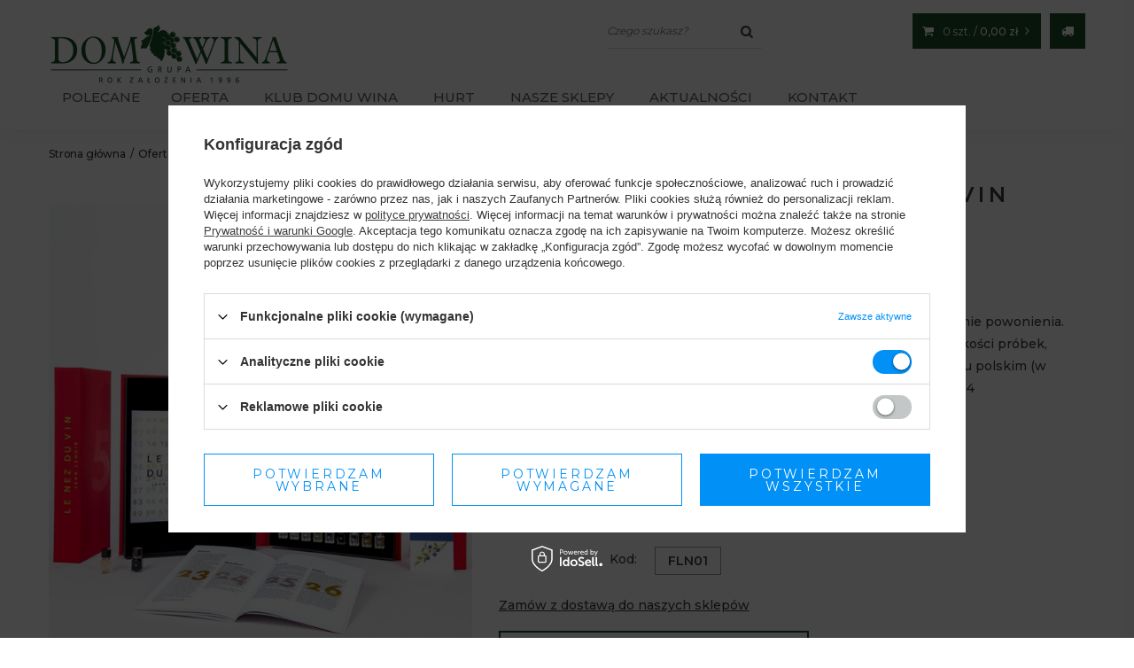

--- FILE ---
content_type: text/html; charset=utf-8
request_url: https://domwina.pl/product-pol-693-54-aromaty-wina-Le-Nez-du-Vin.html
body_size: 23031
content:
<!DOCTYPE html>
<html lang="pl" ><head><meta name='viewport' content='user-scalable=no, initial-scale = 1.0, maximum-scale = 1.0, width=device-width'/><meta http-equiv="Content-Type" content="text/html; charset=utf-8"><title>54 aromaty wina Le Nez du Vin   | Dom Wina</title><meta name="keywords" content=""><meta name="description" content="54 aromaty wina Le Nez du Vin  "><link rel="icon" href="/gfx/pol/favicon.ico"><meta name="theme-color" content="#333333"><meta name="msapplication-navbutton-color" content="#333333"><meta name="apple-mobile-web-app-status-bar-style" content="#333333"><link rel="stylesheet" type="text/css" href="/gfx/pol/style.css.gzip?r=1764327930"><script type="text/javascript" src="/gfx/pol/shop.js.gzip?r=1764327930"></script><meta name="robots" content="index,follow"><meta name="rating" content="general"><meta name="Author" content="Dom Wina na bazie IdoSell (www.idosell.com/shop).">
<!-- Begin LoginOptions html -->

<style>
#client_new_social .service_item[data-name="service_Apple"]:before, 
#cookie_login_social_more .service_item[data-name="service_Apple"]:before,
.oscop_contact .oscop_login__service[data-service="Apple"]:before {
    display: block;
    height: 2.6rem;
    content: url('/gfx/standards/apple.svg?r=1743165583');
}
.oscop_contact .oscop_login__service[data-service="Apple"]:before {
    height: auto;
    transform: scale(0.8);
}
#client_new_social .service_item[data-name="service_Apple"]:has(img.service_icon):before,
#cookie_login_social_more .service_item[data-name="service_Apple"]:has(img.service_icon):before,
.oscop_contact .oscop_login__service[data-service="Apple"]:has(img.service_icon):before {
    display: none;
}
</style>

<!-- End LoginOptions html -->

<!-- Open Graph -->
<meta property="og:type" content="website"><meta property="og:url" content="https://domwina.pl/product-pol-693-54-aromaty-wina-Le-Nez-du-Vin.html
"><meta property="og:title" content="54 aromaty wina Le Nez du Vin "><meta property="og:description" content="Francuski zestaw 54 próbek aromatów obejmujący pełne spectrum aromatów występujących w winach.
Zawiera podręcznik w języku polskim pt., "Zapachy wina" autorstwa Jeana Lenoira na płycie CD."><meta property="og:site_name" content="Dom Wina"><meta property="og:locale" content="pl_PL"><meta property="og:image" content="https://domwina.pl/hpeciai/b7f15c7bec96f20a968cc8ce18075b1c/pol_pl_54-aromaty-wina-Le-Nez-du-Vin-693_2.jpg"><meta property="og:image:width" content="589"><meta property="og:image:height" content="800"><link rel="manifest" href="https://domwina.pl/data/include/pwa/1/manifest.json?t=3"><meta name="apple-mobile-web-app-capable" content="yes"><meta name="apple-mobile-web-app-status-bar-style" content="black"><meta name="apple-mobile-web-app-title" content="Dom Wina - importer i dystrybutor win"><link rel="apple-touch-icon" href="/data/include/pwa/1/icon-128.png"><link rel="apple-touch-startup-image" href="/data/include/pwa/1/logo-512.png" /><meta name="msapplication-TileImage" content="/data/include/pwa/1/icon-144.png"><meta name="msapplication-TileColor" content="#2F3BA2"><meta name="msapplication-starturl" content="/"><script type="application/javascript">var _adblock = true;</script><script async src="/data/include/advertising.js"></script><script type="application/javascript">var statusPWA = {
                online: {
                    txt: "Połączono z internetem",
                    bg: "#5fa341"
                },
                offline: {
                    txt: "Brak połączenia z internetem",
                    bg: "#eb5467"
                }
            }</script><script async type="application/javascript" src="/ajax/js/pwa_online_bar.js?v=1&r=6"></script><script >
window.dataLayer = window.dataLayer || [];
window.gtag = function gtag() {
dataLayer.push(arguments);
}
gtag('consent', 'default', {
'ad_storage': 'denied',
'analytics_storage': 'denied',
'ad_personalization': 'denied',
'ad_user_data': 'denied',
'wait_for_update': 500
});

gtag('set', 'ads_data_redaction', true);
</script><script id="iaiscript_1" data-requirements="W10=" data-ga4_sel="ga4script">
window.iaiscript_1 = `<${'script'}  class='google_consent_mode_update'>
gtag('consent', 'update', {
'ad_storage': 'denied',
'analytics_storage': 'granted',
'ad_personalization': 'denied',
'ad_user_data': 'denied'
});
</${'script'}>`;
</script>
<!-- End Open Graph -->

<link rel="canonical" href="https://domwina.pl/product-pol-693-54-aromaty-wina-Le-Nez-du-Vin.html" />

                <!-- Global site tag (gtag.js) -->
                <script  async src="https://www.googletagmanager.com/gtag/js?id=G-NS289TE1SD"></script>
                <script >
                    window.dataLayer = window.dataLayer || [];
                    window.gtag = function gtag(){dataLayer.push(arguments);}
                    gtag('js', new Date());
                    
                    gtag('config', 'G-NS289TE1SD');

                </script>
                <link rel="stylesheet" type="text/css" href="/data/designs/68f0a220073190.55972587_5/gfx/pol/custom.css.gzip?r=1768394135">
<!-- Begin additional html or js -->


<!--4|1|3-->
<style type="text/css">
.set #projector_status_description span {display: none;}
div.blg_button_more.no-cut {clear: both;}
#projector_price_srp_wrapper {display: inline-block !important;}
.search_blog, #main_tree5 {clear:both;}
.search_blog {overflow:hidden;}
.n69967_items .subelements{text-align:center;}
.n69967_items .subelements a {text-align: center; display: inline-block;}
a.n69967 {text-align: center;}
#main_hotspot_zone1 .btn{float:none;}
.bookbuttons_pr a {padding: 0 !important;}
#producers-list_sub a span{line-height:1.3;}
div.n69967,a.producers-list_item{vertical-align:top}
#menu_buttons2 a, #menu_button3 a { overflow: hidden; display: block;}
#menu_buttons2 a:hover img, #menu_button3 a:hover img{ transform: scale(1.03);}
#menu_buttons2 a img, #menu_button3 a img {transition: 0.8s all;}
div.n69967_description h1{margin-top:0}
div.desc_top img {box-shadow: none;}
#client_new_form:not(.type-edit) > div > div {
    float: none;
    margin: 0 auto;
}
@media only screen and (min-width:1200px) and (min-height:768px){
.dl-menu > li{padding:0 10px 0 15px;}
#menu_categories{width:75%}
}

/* galeria */
.news_gallery {overflow:hidden;}
.news_gallery ul {margin: 0 -28px;list-style: none;}
.news_gallery ul li {padding: 3px; display:none;}
.news_gallery ul li:nth-child(-n + 6) {display: block;}
.news_gallery a {display: flex; overflow: hidden;height: 200px;}
.news_gallery img {width: 100%;height: 100%;object-fit: cover;}
.news_page .bx-pager_lightbox a{max-width:60px; height:60px;}
.news_page .bx-pager_lightbox a img {object-fit:cover; height:100%}
.news_page .bx-pager_lightbox{padding:20px 10px;}
.news_page #imagelightbox{    display: block; top: auto !important;bottom: 0 !important;padding-bottom: 230px; height: auto !important; max-height: 90%;width: auto !important; margin: 0 auto; left: 0 !important;right: 0 !important;}
.news_page  #imagelightbox_wrapp {position: fixed; z-index: 10000;width: 800px;}
.news_page #imagelightbox-caption{width:800px;bottom:230px; margin:0 auto;font-weight:400}
.label_icons {top:0}
@media only screen and (max-width: 757px){
.news_page .imagelightbox-arrow {display:block !important;}
.news_page #imagelightbox_wrapp {width: auto;}
.news_page #imagelightbox {padding-bottom: 0 !important;max-width: 100% !important;margin: auto !important; top: 0 !important; position: absolute !important; bottom: 0 !important;}
.news_page #imagelightbox-caption{display:none !important;}
.news_page .imagelightbox-arrow{background: rgba(255,255,255,0.75);margin-left: 10px;margin-right: 10px; width:2.5em;}
}
/* button2, button3 indywidualne */
#menu_buttons2 div.menu_button_wrapper > div:not(.clearfix){padding:0;}
#menu_button3 div.menu_button_wrapper div.button:not(.clearfix),#menu_buttons2 div.menu_button_wrapper div.button:not(.clearfix) {padding:10px}
#menu_button3 a, #menu_buttons2 a{position:relative; display:block; overflow:hidden;}
#menu_button3 .title, #menu_buttons2 .title{position:absolute; bottom:-100%;left:0;right:0;background:rgba(0,0,0,0.7); height:100%; text-align:center; color:#fff;text-transform:uppercase; font-size:1.7em;padding:20px; font-weight:400;transition:0.5s all;}
#menu_button3 a:hover .title, #menu_buttons2 a:hover .title{bottom:0;}
#menu_button3 .title span, #menu_buttons2 .title span{display:block;font-size:12px; padding:15px 0;text-transform:none;}
.dialog_wrapper_yt #dialog_wrapper_sub{padding:0;}
.dialog_wrapper_yt iframe{width:600px; display:block;}
#dialog_cover{opacity:0.8 !important}

/*Przepisy*/
#products_recipes .przepis_link:after {
    content: '\F105';
    font-family: fontawesome;
    padding-left: 5px;
}
#products_recipes .przepis_link {
    text-decoration: none;
}
</style>

<!--38|1|3-->
<script>app_shop.run(function(){
    if ($('.projector_page.accessories .projector_label.srp_label').length) {
        $('.projector_page.accessories .projector_label.srp_label').html('Cena detaliczna');
        if($('#projector_price_srp_wrapper2').length || $('#projector_price_srp2').length) {
            $('.projector_page.accessories .projector_label.price_label').html('Cena promocyjna');
            $('.projector_page.accessories .projector_label.srp_label').css('padding-right', 10);
        }
    } else {
        $('.projector_page.accessories .projector_label.price_label').html('Cena detaliczna');
    }
},[1,2,3,4],'.projector_page');</script>
<!--8|1|4| modified: 2021-08-12 16:51:13-->
<style>
.kwiaty {
    background: url('/data/include/cms/icons/aromas/kwiaty.png');
}
.mango {
    background: url('/data/include/cms/icons/aromas/mango.png');
}
.aperitif {
    background: url('/data/include/cms/icons/dishes/aperitif.png');
}
.salatka {
    background: url('/data/include/cms/icons/dishes/salatka.png');
}
.foie_gras {
    background: url('/data/include/cms/icons/dishes/foie_gras.png');
}
.marakuja {
    background: url('/data/include/cms/icons/aromas/marakuja.png');
}

.zielone_jablko {
    background: url('/data/include/cms/icons/aromas/zielone_jablko.png');
}

.dzikie_ptactwo {
    background: url('/data/include/cms/icons/dishes/dzikie_ptactwo.png');
}
.czarne_jagody {
    background: url('/data/include/cms/icons/aromas/czarne_jagody.png');
}
.sery_miekkie {
    background: url('/data/include/cms/icons/dishes/sery_delikatne.png');
}
.tarta {
    background: url('/data/include/cms/icons/dishes/tarty.png');
}
.ciasta {
    background: url('/data/include/cms/icons/dishes/ciasta.png');
}
.zielone_jablko {
    background: url('/data/include/cms/icons/aromas/jablko_zielone.png');
}
.risotto {
    background: url('/data/include/cms/icons/dishes/risotto.png');
}
.ser_kozi {
    background: url('/data/include/cms/icons/dishes/ser_kozi.png');
}
.zielona_papryka {
    background: url('/data/include/cms/icons/aromas/zielona_papryka.png');
}
.szparagi {
    background: url('/data/include/cms/icons/dishes/szparagi.png');
}
.wisnie_w_likierze {
    background: url('/data/include/cms/icons/aromas/likier_wisniowy.png');
}
.makaron {
    background: url('/data/include/cms/icons/dishes/makarony.png');
}
.digestif {
    background: url('/data/include/cms/icons/dishes/digestif.png');
}
.sery_twarde {
    background: url('/data/include/cms/icons/dishes/sery_twarde.png');
}

.sery_slone {
    background: url('/data/include/cms/icons/dishes/sery_slone.png');
}

.dania_jarskie {
    background: url('/data/include/cms/icons/dishes/dania_jarskie.png');
}

.wieprzowina {
    background: url('/data/include/cms/icons/dishes/wieprzowina.png');
}

.nuty_debowe {
    background: url('/data/include/cms/icons/aromas/nuty_debowe.png');
}

.konfitura_z_rozy {
    background: url('/data/include/cms/icons/aromas/konfitura_roza.png');
}

.likier_wisniowy {
    background: url('/data/include/cms/icons/aromas/likier_wisniowy.png');
}

</style>
<!--121|1|31| modified: 2023-05-09 15:38:19-->
<style>
#projector_form[data-product_id="3699"] #projector_prices_wrapper, #projector_form[data-product_id="3701"] #projector_prices_wrapper, #projector_form[data-product_id="3703"] #projector_prices_wrapper{
   display:none !important;
}

#container[data-login="true"] #projector_form[data-product_id="3699"] #projector_prices_wrapper, #container[data-login="true"] #projector_form[data-product_id="3701"] #projector_prices_wrapper, #container[data-login="true"] #projector_form[data-product_id="3703"] #projector_prices_wrapper{
   display:block !important;
}
</style>
<!--128|1|34| modified: 2025-09-16 11:50:10-->
<style>
.account_link_wrapper{
  opacity:0;
}

@media (max-width: 757px) {
    #menu_buttons-custom { display: none !important; }
    #main_banner1 {margin-top: 0px !important; }
    }
    
@media (max-width: 1024px) { 
    #menu_buttons-custom { display: none !important; }
    #main_banner1 {margin-top: 0px !important; }
}
    
#menu_buttons-custom a { font-size:1rem; font-weight:500; text-transform: uppercase;}
#menu_buttons-custom .menu_button_wrapper:first-child {background: none;     padding: 30px 0;}
    #menu_buttons-custom .menu_button_wrapper:before {background:#1f4e2a;}
    #menu_buttons-custom .menu_button_wrapper:first-child a:hover  {opacity:.9; animation: none;}
</style>
<!--130|1|36| modified: 2025-04-11 22:26:23-->
<meta name="google-site-verification" content="ykLnfCPXl-qKNem9tM8aRh03itCTkAuGs_FKAV3tmAw" />
<!--132|1|38| modified: 2025-09-05 13:36:07-->
<!-- Hotjar Tracking Code for Site 6512249 (name missing) -->
<script>
    (function(h,o,t,j,a,r){
        h.hj=h.hj||function(){(h.hj.q=h.hj.q||[]).push(arguments)};
        h._hjSettings={hjid:6512249,hjsv:6};
        a=o.getElementsByTagName('head')[0];
        r=o.createElement('script');r.async=1;
        r.src=t+h._hjSettings.hjid+j+h._hjSettings.hjsv;
        a.appendChild(r);
    })(window,document,'https://static.hotjar.com/c/hotjar-','.js?sv=');
</script>
<!--134|1|39| modified: 2025-10-10 15:17:07-->
<style>
button.projector_butttons_buy{
   width: 100%;
    background: #fff;
    color: #1f4e2a !important;
    border: 2px solid;
    font-weight: 600;
}

button.projector_butttons_buy:hover{
   border: 2px solid #3d3d3d !important;
    font-weight: 600 !important;
background:#3d3d3d;
}

.club__link.btn{
   background: #1f4e2a;
    border: 2px solid #1f4e2a;
    color: #fff !important;
}

.club__link.btn:hover{
   background: #3d3d3d;
    border: 2px solid #3d3d3d;
    color: #fff !important;
}
</style>

<!-- End additional html or js -->
                <script>
                if (window.ApplePaySession && window.ApplePaySession.canMakePayments()) {
                    var applePayAvailabilityExpires = new Date();
                    applePayAvailabilityExpires.setTime(applePayAvailabilityExpires.getTime() + 2592000000); //30 days
                    document.cookie = 'applePayAvailability=yes; expires=' + applePayAvailabilityExpires.toUTCString() + '; path=/;secure;'
                    var scriptAppleJs = document.createElement('script');
                    scriptAppleJs.src = "/ajax/js/apple.js?v=3";
                    if (document.readyState === "interactive" || document.readyState === "complete") {
                          document.body.append(scriptAppleJs);
                    } else {
                        document.addEventListener("DOMContentLoaded", () => {
                            document.body.append(scriptAppleJs);
                        });  
                    }
                } else {
                    document.cookie = 'applePayAvailability=no; path=/;secure;'
                }
                </script>
                <script>let paypalDate = new Date();
                    paypalDate.setTime(paypalDate.getTime() + 86400000);
                    document.cookie = 'payPalAvailability_PLN=-1; expires=' + paypalDate.getTime() + '; path=/; secure';
                </script><script src="/gfx/pol/projector_product_questions.js.gzip?r=1764327931"></script><script src="/gfx/pol/projector_video.js.gzip?r=1764327931"></script><script src="/gfx/pol/projector_photos.js.gzip?r=1764327931"></script></head><body><div id="container" class="projector_page 
            
            container
            "><header><div class="clearfix header_sub container"><script type="text/javascript" class="ajaxLoad">
            app_shop.vars.vat_registered = "true";
            app_shop.vars.currency_format = "###,##0.00";
            
                app_shop.vars.currency_before_value = false;
            
                app_shop.vars.currency_space = true;
            
            app_shop.vars.symbol = "zł";
            app_shop.vars.id= "PLN";
            app_shop.vars.baseurl = "http://domwina.pl/";
            app_shop.vars.sslurl= "https://domwina.pl/";
            app_shop.vars.curr_url= "%2Fproduct-pol-693-54-aromaty-wina-Le-Nez-du-Vin.html";
            

            var currency_decimal_separator = ',';
            var currency_grouping_separator = ' ';

            
                app_shop.vars.blacklist_extension = ["exe","com","swf","js","php"];
            
                app_shop.vars.blacklist_mime = ["application/javascript","application/octet-stream","message/http","text/javascript","application/x-deb","application/x-javascript","application/x-shockwave-flash","application/x-msdownload"];
            
                app_shop.urls.contact = "/contact-pol.html";
            </script><div id="viewType" style="display:none"></div><div id="menu_settings" class="hidden-phone "><div class="menu_settings_bar container"><div id="top_contact">E-mail<a href="mailto:pomoc@domwina.pl">pomoc@domwina.pl</a></div></div></div><div id="logo" data-align="a#css" class="col-lg-5 col-md-4 col-sm-3 col-xs-12  align_row" data-bg="/data/gfx/mask/pol/top_1_big.png"><a href="/" target="_self"><img src="/data/gfx/mask/pol/logo_1_big.png" alt="Dom Wina – sklep winiarski od 1996 roku" width="271" height="78"></a></div><div class="delivery__element"><span class="delivery__icon"></span><div class="delivery__info"><div class="delivery__info-text"><span class="delivery__info-first">Wybrany punkt odbioru: </span><span class="delivery__info-second">brak wybranego punktu</span></div><div class="deliver__change"><button class="btn-small change__delivery">Zmień punkt odbioru</button></div></div></div><div id="menu_basket" class="col-lg-4 col-md-5"><a class="btn-small" href="/basketedit.php?mode=1"><span class="basket_count hidden-phone"><span class="basket__counter">0</span> szt. / 
                    </span><strong>0,00 zł</strong><span class="hidden-phone"><i class="icon-angle-right"></i></span></a><div class="hidden"><a class="wishes_link link" href="/basketedit.php?mode=2" rel="nofollow" title=""><span><i class="icon-star"></i></span><span class="badge badge-important">0</span></a><div class="account_link_wrapper link hidden-phone"><i class="icon-user"></i><div class="links__wrapper"><a class="account_link" href="/login.php" rel="nofollow" title="Twoje konto">
                        Zaloguj się
                    </a><a href="/client-new.php" class="register_link">
                        Zarejestruj
                      </a></div></div></div></div><div id="product_stocks" class="product_stocks"><div class="product_stocks__block --product pb-3 hidden d-none"><div class="product_stocks__product d-flex align-items-center"><div class="product_stocks__details"><strong class="product_stocks__name d-block pr-2">Monte Faustino Amarone della Valpolicella Classico</strong><div class="product_stocks__sizes row mx-n1"><a class="product_stocks__size select_button col mx-1 mt-2 flex-grow-0 flex-shrink-0" href="#673" data-type="673">WIP67</a></div></div></div></div><div class="product_stocks__block --stocks --skeleton"></div></div><script>
          var isWholesaler = 0;
          </script><div id="menu_categories" class="clearfix dl-menuwrapper"><ul id="mobile_menu"><li><a href="/categories.php" class="mobile_menu dl-trigger"><i class="icon-reorder"></i></a></li></ul><ul class="dl-menu"><li><span title="Polecane" >Polecane</span><ul class="dl-submenu"><li><a href="https://klub.domwina.pl/BESTSELLERY-sbestseller-pol.html" target="_self">Bestsellery</a></li><li><a href="https://klub.domwina.pl/NOWOSCI-snewproducts-pol.html" target="_self">Nowości</a></li><li><a href="https://klub.domwina.pl/wina/kolor-typ-wina/wina-musujace/prosecco" target="_self">Prosecco</a></li><li><a href="https://klub.domwina.pl/wina/kolor-typ-wina/wina-bezalkoholowe" target="_self">Wina bezalkoholowe</a></li><li><a href="https://klub.domwina.pl/tra-pol-1125-Wino-medalowe.html" target="_self">Wina medalowe</a></li><li><a href="https://klub.domwina.pl/tra-pol-3112-Wino-weganskie.html" target="_self">Wina wegańskie</a></li><li><a href="https://klub.domwina.pl/pol_m_WINA_Kraj_Francja_Bordeaux-1761.html" target="_self">Wina z Bordeaux</a></li><li><a href="https://klub.domwina.pl/bilety-na-wydarzenia" target="_self">Wydarzenia Domu Wina</a></li><li><a href="https://klub.domwina.pl/zestawy-win" target="_self">Zestawy win</a></li></ul></li><li><a  href="/pol_m_Oferta-100.html" target="_self" title="Oferta" class="dl-active" >Oferta</a><ul class="dl-submenu"><li><a href="##" class="level_2 toggle">Kraj</a><ul class="dl-submenu"><li><a href="/pol_m_Oferta_Kraj_Argentyna-209.html" target="_self">Wina argentyńskie</a></li><li><a href="/pol_m_Oferta_Kraj_Australia-210.html" target="_self">Wina australijskie</a></li><li><a href="/pol_m_Oferta_Kraj_Bulgaria-211.html" target="_self">Wina bułgarskie</a></li><li><a href="/pol_m_Oferta_Kraj_Chile-212.html" target="_self">Wina chilijskie</a></li><li><a href="/pol_m_Oferta_Kraj_Francja-213.html" target="_self">Wina francuskie</a></li><li><a href="/pol_m_Oferta_Kraj_Grecja-1519.html" target="_self">Wina greckie</a></li><li><a href="/pol_m_Oferta_Kraj_Gruzja-214.html" target="_self">Wina gruzińskie</a></li><li><a href="/pol_m_Oferta_Kraj_Hiszpania-215.html" target="_self">Wina hiszpańskie</a></li><li><a href="/pol_m_Oferta_Kraj_Izrael-216.html" target="_self">Wina izraelskie</a></li><li><a href="/pol_m_Oferta_Kraj_Moldawia-217.html" target="_self">Wina mołdawskie</a></li><li><a href="/pol_m_Oferta_Kraj_Niemcy-218.html" target="_self">Wina niemieckie</a></li><li><a href="/pol_m_Oferta_Kraj_Nowa-Zelandia-219.html" target="_self">Wina nowozelandzkie</a></li><li><a href="/pol_m_Oferta_Kraj_Wina-ormianskie-2714.html" target="_self">Wina ormiańskie</a></li><li><a href="/pol_m_Oferta_Kraj_Polska-220.html" target="_self">Wina polskie</a></li><li><a href="/pol_m_Oferta_Kraj_Portugalia-221.html" target="_self">Wina portugalskie</a></li><li><a href="/pol_m_Oferta_Kraj_RPA-222.html" target="_self">Wina z RPA</a></li><li><a href="/pol_m_Oferta_Kraj_Slowenia-223.html" target="_self">Wina słoweńskie</a></li><li><a href="/pol_m_Oferta_Kraj_Urugwaj-224.html" target="_self">Wina urugwajskie</a></li><li><a href="/pol_m_Oferta_Kraj_Wegry-225.html" target="_self">Wina węgierskie</a></li><li><a href="/pol_m_Oferta_Kraj_Wlochy-226.html" target="_self">Wina włoskie</a></li><li><a href="/pol_m_Oferta_Kraj_Czechy-1198.html" target="_self">Wina czeskie</a></li><li><a href="/pol_m_Oferta_Kraj_USA-Kalifornia-1284.html" target="_self">Wina z USA</a></li></ul></li><li><a href="##" class="level_2 toggle">Smak wina</a><ul class="dl-submenu"><li><a href="/pol_m_Oferta_Smak-wina_Wina-wytrawne-201.html" target="_self">Wina wytrawne</a></li><li><a href="/pol_m_Oferta_Smak-wina_Wina-polwytrawne-202.html" target="_self">Wina półwytrawne</a></li><li><a href="/pol_m_Oferta_Smak-wina_Wina-slodkie-204.html" target="_self">Wina słodkie</a></li><li><a href="/pol_m_Oferta_Smak-wina_Wina-polslodkie-203.html" target="_self">Wina półsłodkie</a></li></ul></li><li><a href="##" class="level_2 toggle">Kolor / typ wina</a><ul class="dl-submenu"><li><a href="/pol_m_Oferta_Kolor-typ-wina_Wina-biale-156.html" target="_self">Wina białe</a></li><li><a href="/pol_m_Oferta_Kolor-typ-wina_Wina-czerwone-158.html" target="_self">Wina czerwone</a></li><li><a href="/pol_m_Oferta_Kolor-typ-wina_Wina-rozowe-157.html" target="_self">Wina różowe</a></li><li><a href="/pol_m_Oferta_Kolor-typ-wina_Wina-wzmacniane-206.html" target="_self">Wina wzmacniane</a></li><li><a href="/pol_m_Oferta_Kolor-typ-wina_Wina-musujace-207.html" target="_self">Wina musujące</a></li><li><a href="/pol_m_Oferta_Kolor-typ-wina_Wina-i-napoje-bezalkoholowe-2675.html" target="_self">Wina i napoje bezalkoholowe</a></li></ul></li><li><a href="##" class="level_2 toggle">Poszukiwane odmiany</a><ul class="dl-submenu"><li><a href="/pol_m_Oferta_Odmiany_Primitivo-387.html" target="_self">Wina primitivo</a></li><li><a href="/pol_m_Oferta_Odmiany_Chardonnay-349.html" target="_self">Wina chardonnay</a></li><li><a href="/pol_m_Oferta_Odmiany_Sauvignon-Blanc-396.html" target="_self">Wina sauvignon blanc</a></li><li><a href="/pol_m_Oferta_Odmiany_Cabernet-Sauvignon-346.html" target="_self">Wina cabernet sauvignon</a></li><li><a href="/pol_m_Oferta_Odmiany_Riesling-390.html" target="_self">Wina riesling</a></li><li><a href="/pol_m_Oferta_Odmiany_Pinot-Noir-385.html" target="_self">Wina pinot noir</a></li><li><a href="/pol_m_Oferta_Odmiany_Pinot-Grigio-383.html" target="_self">Wina pinot grigio</a></li></ul></li><li><a href="##" class="level_2 toggle">Alkohole Mocne</a><ul class="dl-submenu"><li><a href="/pol_m_Oferta_Alkohole-Mocne_Armagnac-229.html" target="_self">Armagnac</a></li><li><a href="/pol_m_Oferta_Alkohole-Mocne_Brandy-230.html" target="_self">Brandy</a></li><li><a href="/pol_m_Oferta_Alkohole-Mocne_Calvados-231.html" target="_self">Calvados</a></li><li><a href="/pol_m_Oferta_Alkohole-Mocne_Cognac-232.html" target="_self">Cognac</a></li><li><a href="/pol_m_Oferta_Alkohole-Mocne_Gin-645.html" target="_self">Gin</a></li><li><a href="/pol_m_Oferta_Alkohole-Mocne_Pisco-233.html" target="_self">Pisco</a></li><li><a href="/pol_m_Oferta_Alkohole-Mocne_Rum-234.html" target="_self">Rum</a></li><li><a href="/pol_m_Oferta_Alkohole-Mocne_Tequila-1648.html" target="_self">Tequila</a></li><li><a href="/pol_m_Oferta_Alkohole-Mocne_Whisky-235.html" target="_self">Whisky</a></li><li><a href="/pol_m_Oferta_Alkohole-Mocne_Wodka-Dwor-Sierakow-228.html" target="_self">Wódka Dwór Sieraków</a></li><li><a href="/pol_m_Oferta_Alkohole-Mocne_Wodki-236.html" target="_self">Wódki</a></li><li><a href="/pol_m_Oferta_Alkohole-Mocne_Inne-alkohole-1653.html" target="_self">Inne alkohole</a></li></ul></li><li><a href="##" class="level_2 toggle dl-active">Akcesoria</a><ul class="dl-submenu"><li><a href="/pol_m_Oferta_Akcesoria_Akcesoria-winiarskie-623.html" target="_self">Akcesoria winiarskie</a></li><li><a href="/pol_m_Oferta_Akcesoria_Aromaty-wina-576.html" class="dl-active" target="_self">Aromaty wina</a></li><li><a href="/pol_m_Oferta_Akcesoria_Chlodziarki-do-wina-1032.html" target="_self">Chłodziarki do wina</a></li><li><a href="/pol_m_Oferta_Akcesoria_Kieliszki-i-szklo-578.html" target="_self">Kieliszki i szkło</a></li><li><a href="/pol_m_Oferta_Akcesoria_Kolekcja-Klubu-Domu-Wina-1338.html" target="_self">Kolekcja Klubu Domu Wina</a></li><li><a href="/pol_m_Oferta_Akcesoria_Ksiazki-o-winie-577.html" target="_self">Książki o winie</a></li><li><a href="/pol_m_Oferta_Akcesoria_Magazyn-Czas-Wina-1150.html" target="_self">Magazyn „Czas Wina”</a></li><li><a href="/pol_m_Oferta_Akcesoria_Opakowania-na-wino-1434.html" target="_self">Opakowania na wino</a></li><li><a href="/pol_m_Oferta_Akcesoria_Inne-1170.html" target="_self">Inne</a></li></ul></li><li><a href="/pol_n_Oferta_Katalog-prezentow-1481.html" class="level_2 toggle" target="_self">Katalog prezentów</a><ul class="dl-submenu"><li><a href="/pol_m_Oferta_Katalog-prezentow_Akcesoria-i-ksiazki-1499.html" target="_self">Akcesoria i książki</a></li><li><a href="/pol_m_Oferta_Katalog-prezentow_Alkohole-mocne-1491.html" target="_self">Alkohole mocne</a></li><li><a href="/pol_m_Oferta_Katalog-prezentow_Opakowania-na-prezent-1500.html" target="_self">Opakowania na prezent</a></li><li><a href="/pol_m_Oferta_Katalog-prezentow_Prezent-w-opakowaniu-1484.html" target="_self">Prezent w opakowaniu</a></li><li><a href="/pol_m_Oferta_Katalog-prezentow_Wina-kolekcjonerskie-1494.html" target="_self">Wina kolekcjonerskie</a></li><li><a href="/wina-na-prezent" target="_self">Wina na prezent</a></li><li><a href="/pol_m_Oferta_Katalog-prezentow_Whisky-na-prezent-1490.html" target="_self">Whisky na prezent</a></li><li><a href="/pol_m_Oferta_Katalog-prezentow_Wodka-na-prezent-1492.html" target="_self">Wódka na prezent</a></li><li><a href="/pol_m_Oferta_Katalog-prezentow_Zestawy-na-prezent-1486.html" target="_self">Zestawy na prezent</a></li><li class="display_all"><a class="display_all" href="/pol_m_Oferta_Katalog-prezentow-1481.html">+ Pokaż wszystkie</a></li></ul></li><li><a href="/bilety-na-wydarzenia" target="_self">Bilety na wydarzenia</a></li><li><a href="https://klub.domwina.pl/zestawy-win" target="_self">Klubowe zestawy win</a></li><li><a href="/pol_m_Oferta_Palona-Chateau-Kirwan-Cask-Finished-1631.html" target="_self">Palona Château Kirwan Cask Finished</a></li><li class="display_all"><a class="display_all" href="/pol_m_Oferta-100.html">+ Pokaż wszystkie</a></li></ul></li><li><a  href="https://klub.domwina.pl/" target="_blank" title="Klub Domu Wina" >Klub Domu Wina</a></li><li><a  href="https://hurt.domwina.pl/" target="_blank" title="Hurt" >Hurt</a></li><li><a  href="https://domwina.pl/Sklepy-Domu-Wina-cabout-pol-73.html" target="_self" title="Nasze sklepy" >Nasze sklepy</a></li><li><a  href="https://domwina.pl/news-pol.phtml" target="_self" title="Aktualności" >Aktualności</a></li><li><a  href="/kontakt-cabout-pol-167.html" target="_self" title="Kontakt" >Kontakt</a></li></ul></div><form action="search.php" method="get" id="menu_search" class="col-md-2 col-xs-12"><div><input id="menu_search_text" type="text" name="text" class="catcomplete" placeholder="Czego szukasz?"></div><button type="submit" class="btn"><i class="icon-search"></i></button><a href="/searching.php" title=""></a></form><script>
            app_shop.vars.client_login = false;
            app_shop.vars.client_wholesaler = false;
            </script><div class="breadcrumbs col-md-12"><div><ol><li class="bc-main"><span><a href="/">Strona główna</a></span></li><li class="category bc-item-1"><a class="category" href="/pol_m_Oferta-100.html">Oferta</a></li><li class="category bc-item-2"><a class="category" href="/pol_m_Oferta_Akcesoria-575.html">Akcesoria</a></li><li class="category bc-active bc-item-3"><a class="category" href="/pol_m_Oferta_Akcesoria_Aromaty-wina-576.html">Aromaty wina</a></li><li class="bc-active bc-product-name"><span>54 aromaty wina Le Nez du Vin </span></li></ol></div></div></div></header><div id="layout" class="row clearfix"><aside class="col-md-3"><div class="login_menu_block visible-phone" id="login_menu_block"><a class="sign_in_link" href="https://klub.domwina.pl/" title="
                                Kliknij, aby przejść do formularza logowania
                                
                            ">
                            Logowanie do Klub Domu Wina
                            
                        </a><a class="registration_link" href="https://hurt.domwina.pl/signin.php" title="
                                Kliknij, aby przejść do formularza logowania
                                
                            ">
                            Logowanie do Hurt Dom Wina
                            
                        </a><a href="/pol-terms.html">
                        Regulamin
                    </a><a href="/pol-privacy-and-cookie-notice.html">
                        Polityka prywatności
                    </a></div></aside><div id="content" class="col-md-12"><script type="text/javascript" class="ajaxLoad">
                        var  rodzaj_karty = 'accessories'
                    

            app_shop.run(function(){
            if (rodzaj_karty != 'default'){
            $('#container').addClass(rodzaj_karty);
            }
            if (rodzaj_karty == 'recipe'){
            $('body').addClass(rodzaj_karty);
            $('#component_projector_longdescription_top').insertAfter('#projector_form');
            }
            },'all','.projector_page');
            

            cena_raty = 3220.50;
            
                    var  client_login = 'false'
                
            var  client_points = '0';
            var  points_used = '';
            var  shop_currency = 'zł';
            var product_data = {
            "currency":"zł",
            "product_type":"product_item",
            "unit":"szt.",
            "unit_plural":"szt.",
            "unit_sellby":"1",
            "unit_precision":"0",

            
            "base_price":{
            
                "maxprice":"3220.50",
            
                "maxprice_formatted":"3 220,50 zł",
            
                "maxprice_net":"3067.14",
            
                "maxprice_net_formatted":"3 067,14 zł",
            
                "minprice":"3220.50",
            
                "minprice_formatted":"3 220,50 zł",
            
                "minprice_net":"3067.14",
            
                "minprice_net_formatted":"3 067,14 zł",
            
                "size_max_maxprice_net":"0.00",
            
                "size_min_maxprice_net":"0.00",
            
                "size_max_maxprice_net_formatted":"0,00 zł",
            
                "size_min_maxprice_net_formatted":"0,00 zł",
            
                "size_max_maxprice":"0.00",
            
                "size_min_maxprice":"0.00",
            
                "size_max_maxprice_formatted":"0,00 zł",
            
                "size_min_maxprice_formatted":"0,00 zł",
            
                "price_unit_sellby":"3220.50",
            
                "value":"3220.50",
                "price_formatted":"3 220,50 zł",
                "price_net":"3067.14",
                "price_net_formatted":"3 067,14 zł",
                "vat":"5",
                "worth":"3220.50",
                "worth_net":"3067.14",
                "worth_formatted":"3 220,50 zł",
                "worth_net_formatted":"3 067,14 zł",
                "srp":"3220.50",
                "srp_formatted":"3 220,50 zł",
                "srp_net":"3067.14",
                "srp_net_formatted":"3 067,14 zł",
                "basket_enable":"y",
                "special_offer":"false",
                "rebate_code_active":"n",
                "priceformula_error":"false"
            },
            

            
            "order_quantity_range":{
            
            },
            

            "sizes":{
            
                "1492":



                {
                
                    "type":"1492",
                
                    "priority":"1442",
                
                    "description":"FLN01",
                
                    "name":"FLN01",
                
                    "amount":"5",
                
                    "amount_mo":"0",
                
                    "amount_mw":"5",
                
                    "amount_mp":"0",
                
                    "code_extern":"FLN01",
                
                    "shipping_time":{
                    
                            "days":"1",
                            "working_days":"1",
                            "hours":"0",
                            "minutes":"0",
                            "time":"2026-01-16 09:00",
                            "week_day":"5",
                            "week_amount":"0",
                            "today":"false"
                    },
                
                    "delay_time":{
                    
                            "days":"0",
                            "hours":"0",
                            "minutes":"0",
                            "time":"2026-01-15 14:38:19",
                            "week_day":"4",
                            "week_amount":"0",
                            "unknown_delivery_time":"false"
                    },
                
                    "availability":{
                    
                        "delivery_days":"1",
                        "delivery_date":"2026-01-16",
                        "days":"1",
                        "sum":"5",
                        "visible":"y",
                        "status_description":"Produkt dostępny w bardzo małej ilości",
                        "status_gfx":"/data/lang/pol/available_graph/graph_1_1.png",
                        "status":"enable",
                        "minimum_stock_of_product":"30"
                    },
                    "delivery":{
                    
                        "undefined":"false",
                        "shipping":"0.00",
                        "shipping_formatted":"0,00 zł",
                        "limitfree":"250.00",
                        "limitfree_formatted":"250,00 zł"
                    },
                    "price":{
                    
                        "value":"3220.50",
                        "price_formatted":"3 220,50 zł",
                        "price_net":"3067.14",
                        "price_net_formatted":"3 067,14 zł",
                        "vat":"5",
                        "worth":"3220.50",
                        "worth_net":"3067.14",
                        "worth_formatted":"3 220,50 zł",
                        "worth_net_formatted":"3 067,14 zł",
                        "srp":"3220.50",
                        "srp_formatted":"3 220,50 zł",
                        "srp_net":"3067.14",
                        "srp_net_formatted":"3 067,14 zł",
                        "basket_enable":"y",
                        "special_offer":"false",
                        "rebate_code_active":"n",
                        "priceformula_error":"false"
                    }
                }
            }
            }



        </script><form id="projector_form" action="basketchange.php" method="post" data-product_id="693" data-card="911" class="row clearfix "><input id="projector_product_hidden" type="hidden" name="product" value="693"><input id="projector_size_hidden" type="hidden" name="size" autocomplete="off"><input id="projector_mode_hidden" type="hidden" name="mode" value="1"><div class="projector_navigation"><h1>54 aromaty wina Le Nez du Vin </h1><div class="product_origin"><a class="country" href="/tra-pol-102-Francja.html">Francja</a></div></div><div class="photos align_row col-md-5 col-xs-12 " data-align="strong.label_icons &gt; div &gt; span#css"><strong class="label_icons"></strong><ul class="bxslider"><li><a class="projector_medium_image" data-imagelightbox="f" href="/hpeciai/b7f15c7bec96f20a968cc8ce18075b1c/pol_pl_54-aromaty-wina-Le-Nez-du-Vin-693_2.jpg"><img class="photo" alt="54 aromaty wina Le Nez du Vin " src="/hpeciai/3733a1430cc44b6325c6d71bd6d2a4f2/pol_pm_54-aromaty-wina-Le-Nez-du-Vin-693_2.jpg" data-zoom-image="/hpeciai/b7f15c7bec96f20a968cc8ce18075b1c/pol_pl_54-aromaty-wina-Le-Nez-du-Vin-693_2.jpg"><span>Kliknij, aby powiększyć <i class="icon-zoom-in"></i></span></a></li><li><a class="projector_medium_image" data-imagelightbox="f" href="/hpeciai/f61bd157630f880a2649fe595a5767c9/pol_pl_54-aromaty-wina-Le-Nez-du-Vin-693_3.jpg"><img class="photo" alt="54 aromaty wina Le Nez du Vin " src="/hpeciai/2dd9d21cbf57b6d80be477b45cb8f4c2/pol_pm_54-aromaty-wina-Le-Nez-du-Vin-693_3.jpg" data-zoom-image="/hpeciai/f61bd157630f880a2649fe595a5767c9/pol_pl_54-aromaty-wina-Le-Nez-du-Vin-693_3.jpg"><span>Kliknij, aby powiększyć <i class="icon-zoom-in"></i></span></a></li><li><a class="projector_medium_image" data-imagelightbox="f" href="/hpeciai/6e926fdb1000e4d04e2630a5e56ae95f/pol_pl_54-aromaty-wina-Le-Nez-du-Vin-693_4.jpg"><img class="photo" alt="54 aromaty wina Le Nez du Vin " src="/hpeciai/8088aeadd008fe0a8ea51dec285dbb99/pol_pm_54-aromaty-wina-Le-Nez-du-Vin-693_4.jpg" data-zoom-image="/hpeciai/6e926fdb1000e4d04e2630a5e56ae95f/pol_pl_54-aromaty-wina-Le-Nez-du-Vin-693_4.jpg"><span>Kliknij, aby powiększyć <i class="icon-zoom-in"></i></span></a></li><li><a class="projector_medium_image" data-imagelightbox="f" href="/hpeciai/68561a990af7088cf84c3aebbb5f7c7f/pol_pl_54-aromaty-wina-Le-Nez-du-Vin-693_6.jpg"><img class="photo" alt="54 aromaty wina Le Nez du Vin " src="/hpeciai/0104206562ae3f9a7662d2200ad9a06e/pol_pm_54-aromaty-wina-Le-Nez-du-Vin-693_6.jpg" data-zoom-image="/hpeciai/68561a990af7088cf84c3aebbb5f7c7f/pol_pl_54-aromaty-wina-Le-Nez-du-Vin-693_6.jpg"><span>Kliknij, aby powiększyć <i class="icon-zoom-in"></i></span></a></li><li><a class="projector_medium_image" data-imagelightbox="f" href="/hpeciai/9376becb6cdebdef3a08e665f22230d0/pol_pl_54-aromaty-wina-Le-Nez-du-Vin-693_5.jpg"><img class="photo" alt="54 aromaty wina Le Nez du Vin " src="/hpeciai/d7e9f8b70d1d6bc42b0837d0bb4e3184/pol_pm_54-aromaty-wina-Le-Nez-du-Vin-693_5.jpg" data-zoom-image="/hpeciai/9376becb6cdebdef3a08e665f22230d0/pol_pl_54-aromaty-wina-Le-Nez-du-Vin-693_5.jpg"><span>Kliknij, aby powiększyć <i class="icon-zoom-in"></i></span></a></li></ul><div id="bx-pager" class="enclosures" data-align=""><a href="" data-slide-index="0"><img alt="" src="/hpeciai/cd9b6d2e846ef3efb8420d0008c38518/pol_ps_54-aromaty-wina-Le-Nez-du-Vin-693_2.jpg"></a><a href="" data-slide-index="1"><img alt="" src="/hpeciai/4dc39668fb6332800a2ca0defaac4f2e/pol_ps_54-aromaty-wina-Le-Nez-du-Vin-693_3.jpg"></a><a href="" data-slide-index="2"><img alt="" src="/hpeciai/2d99f287738c1fd647e15b046dd21551/pol_ps_54-aromaty-wina-Le-Nez-du-Vin-693_4.jpg"></a><a href="" data-slide-index="3"><img alt="" src="/hpeciai/8b70ce11e66e572c096b4216e43a35e0/pol_ps_54-aromaty-wina-Le-Nez-du-Vin-693_6.jpg"></a><a href="" data-slide-index="4"><img alt="" src="/hpeciai/dbeb98c21f175019876f8e6220dee632/pol_ps_54-aromaty-wina-Le-Nez-du-Vin-693_5.jpg"></a></div><div class="data-info">
            Zdjęcia produktów oraz zawarte na nich informacje mają charakter poglądowy. Dostarczany towar może odbiegać wizualnie od przedstawionego na fotografii.
        </div></div><div class="product_info col-md-7 col-xs-12 "><div id="projector_prices_wrapper"><div class="product_section" id="projector_price_value_wrapper"><div><div class="wrapper_proj"><div><strong class="projector_price_value price price4" id="projector_price_valuee">3 220,50 zł</strong><label class="projector_label price_label">Cena detaliczna</label></div><div class="price_gross_info"><small class="projector_price_unit_sep">
                                         / 
                                    </small><small class="projector_price_unit_sellby" id="projector_price_unit_sellby" style="display:none">1</small><small class="projector_price_unit" id="projector_price_unit">szt.</small><span></span></div></div><span class="projector_price_yousave" id="projector_price_yousave" style="display:none;"></span></div></div><div class="product_section points" id="projector_points_wrapper" style="display:none;"><div class="product_section_sub"><div class="projector_points_sub_wrapper"><div class="projector_price_points_wrapper" id="projector_price_points_wrapper"><label class="projector_label">
                                Cena w punktach: 
                            </label><span class="projector_price_points" id="projector_price_points"><span class="projector_currency"> pkt.</span></span></div></div></div></div><div class="ask_for_product_wrapper"></div></div><div class="projector_longdescription cm" id="component_projector_longdescription_top">Najważniejsze, kompletne dzieło Jeana Lenoira umożliwiające wyćwiczenie powonienia. Umieszczony w czerwonej szkatule zestaw składa się z 54 najwyższej jakości próbek, przewodnika w języku angielskim oraz dosyłanego przewodnika w języku polskim (w postaci pliku pdf), który zawiera wstęp o zapachu win i charakterystykę 54 najważniejszych znajdujących się w inie aromatów.<br><br>

</div><div class="product_info_top"><div class="basic_info"><div class="producer"><span>Producent: </span><a class="brand" title="Kliknij, by zobaczyć wszystkie produkty tego producenta" href="/firm-pol-1517256613-Le-Nez-du-Vin.html">Le Nez du Vin</a></div><div class="code"><span>Kod produktu: </span><strong>FLN01</strong></div></div><div class="traits_info"></div></div><div class="product_section" id="projector_status_description_wrapper" style="display:none"><label>
                Dostępność:
            </label><div><img id="projector_status_gfx" class="projector_status_gfx" alt="status_icon" src="/data/lang/pol/available_graph/graph_1_1.png"><span class="projector_status_description" id="projector_status_description">Produkt dostępny w bardzo małej ilości</span></div></div><div class="product_section sizes" id="projector_sizes_cont"><label class="projector_label">
        Kod: 
    </label><div class="product_section_sub"><span class="select_button active" data-type="1492">FLN01</span></div></div><a class="buy__link" href="/Zamow-online-do-punktu-odbioru-cabout-pol-137.html">
    Zamów z dostawą do naszych sklepów
</a><div id="projector_buy_section" class="clearfix product_section"><div class="projector_buttons" id="projector_buttons"><button class="btn-large projector_butttons_buy" id="projector_button_basket" type="submit" title="Dodaj produkt do koszyka">
                Dodaj produkt do koszyka
            </button></div></div><div class="component_projector_askforproduct hidden" id="component_projector_askforproduct"><a id="askforproduct" href="#askforproduct_close"></a><div class="projector_askforproduct"><a href="#" class="askforproduct_close" title="Zamknij formularz">
            Zamknij
        </a><div class="n61389_main"><div class="n61389_sub"><div class="n61389_label"><span class="n61389_label"><span>Aby dowiedzieć się więcej </span>wypełnij formularz, skontaktujemy się z Tobą
                    </span></div><h3 class="n61389_desc">
                    Wystarczy, że wpiszesz swój nr telefonu lub email
                </h3><input type="hidden" id="orderproduct_id" name="question_product_id" value="693"><input type="hidden" id="orderproduct_link" name="question_product_link" value="http://domwina.pl/product-pol-693-54-aromaty-wina-Le-Nez-du-Vin.html"><div class="actions_wrapper clearfix"><div class="ask_inputs"><div class="form-group clearfix"><div class=""><input id="orderproduct_phone" type="text" class="form-control" name="orderproduct_phone" placeholder="Nr telefonu"><span class="input__require">*</span></div><div class="info__sub">
                              oddzwonimy do Ciebie w godz. 9:00 - 17:00
                            </div></div><div class="form-group clearfix"><div class=""><input id="orderproduct_mail" type="text" class="form-control" name="orderproduct_mail" placeholder="E-mail"><span class="input__require">*</span></div></div><div class="form-group clearfix"><div class=""><input id="orderproduct_name" type="text" class="form-control" name="orderproduct_name" placeholder="Imię"></div></div><div class="form-group clearfix"><div class=""><input id="orderproduct_surname" type="text" class="form-control" name="orderproduct_surname" placeholder="Nazwisko"></div></div><div class="form-group clearfix"><div class=""><textarea id="orderproduct_question" type="text" class="form-control" name="orderproduct_question" placeholder="Zadaj nam pytanie - opisz zamówienie"></textarea></div></div></div><div class="projector_ask_agree_container"><div class="projector_ask_agree"><input type="checkbox" name="agree_1" id="agree_1"><label for="agree_1"><span class="projector_required_field"></span>Oświadczam,że jestem osobą pełnoletnią</label></div><div class="projector_ask_agree"><input type="checkbox" name="agree_2" id="agree_2"><label for="agree_2"><span class="projector_required_field"></span>Wyrażam zgodę na otrzymywanie informacji marketingowych za pośrednictwem telekomunikacyjnych urządzeń końcowych skierowanych  od Administratora danych osobowych (zgoda dotyczy prowadzenia korespondencji drogą elektroniczną oraz kontaktów telefonicznych</label></div></div><div class="n61389_submit"><div class="col-md-12"><a id="submit_question_form" class="btn">Wyślij formularz</a></div></div><div class="projector_ask_agree_info col-md-12"><div class="projector_ask_agree_head">
                            O obowiązku informacyjnym
                        </div><div class="projector_ask_agree_sub">
                            Informujemy, że Administratorem jest Dom Wina Sp.z o.o., ul. Balicka 255, 30-198 Kraków, <a href="https://domwina.pl/Administrator-danych-cinfo-pol-49.html" title="O obowiązku informacyjnym">czytaj dalej</a></div></div><div class="projector_ask_agree_terms"><span>* Jedno z pól telefon lub mail jest polem obowiązkowym</span></div></div></div></div></div></div><div class="product_section tell_availability" id="projector_tell_availability" style="display:none"><label></label><div class="product_section_sub"><a href="#showAvabilityDialog" class="btn-small projector_tell_availabilit" id="projector_tell_availability_link" onclick="showAvabilityDialog();return false;">Powiadom mnie o dostępności produktu</a></div></div><div class="product_section" id="projector_shipping_info" style="display:none"><label>
                Wysyłka:
            </label><div><span class="projector_delivery_days" id="projector_delivery_days">
                                    w piątek
                                </span><a class="shipping_info" href="#shipping_info" title="Sprawdź czasy i koszty wysyłki">
            Sprawdź czasy i koszty wysyłki
        </a></div></div></div><div class="clearBoth"></div></form><form action="contact.php" method="post" class="contact_mail" onsubmit="return orderForm(1);"><table class="contact_mailform" align="center" cellspacing="0" cellpadding="0"><tr><td class="contact_mailform4"><textarea name="body" id="body"></textarea></td></tr></table><input type="hidden" name="from" value="pomoc@domwina.pl"><input type="hidden" name="subject" value="Formularz kontaktowy - Zamówienie (użytkownik niezalogowany)"></form><div id="projector_rebatenumber_tip_copy" style="display:none;"><img class="projector_rebatenumber_tip" src="/gfx/standards/help_tip.png?r=1764327918" alt="tip"></div><div id="alert_cover" class="projector_alert_55916" style="display:none" onclick="Alertek.hide_alert();"></div><script type="text/javascript" class="ajaxLoad">
    projectorInitObject.contact_link = "/contact-pol.html";
    projectorObj.projectorInit(projectorInitObject);
    
    var pr_goToOpinion = function(){
    $('#opinions_58676').click();$('html,body').animate({ scrollTop: $('#component_projector_opinions').offset().top - 120 }, 'fast');
    }
</script><div id="menu_compare_product" style="display:none"><div class="big_label">Dodane do porównania</div><div class="compare_product_sub align_row" data-align="img#css"></div><div class="compare_buttons" style="display:none"><a class="btn-small" id="comparers_remove_btn" href="https://domwina.pl/settings.php?comparers=remove&amp;product=###" title="">
                Usuń produkty
            </a><a class="btn-small" href="https://domwina.pl/product-compare.php" title="" target="_blank">
                Porównaj produkty
            </a></div></div><script>
          app_shop.run(function(){ menu_compare_cache(); }, 'all');
      </script><script type="text/javascript" class="ajaxLoad">
            var bundle_title =   "Cena towarów poza zestawem";
        </script><div id="n67367" class="clearfix"><div id="n67367_returns" class="n67367_returns"><h3 data-mobile-class="big_label">Łatwy zwrot towaru </h3><div class="n67367_returns_txt">
                            Kupuj i sprawdź spokojnie w domu. W ciągu 
                            <b>14</b>
                             dni możesz zwrócić ten towar bez podania przyczyny.
                        </div><a class="n67367_more" href="/Darmowe-zwroty-Poczta-Polska-cabout-pol-15.html" title="Pokaż szczegóły" data-less="Ukryj szczegóły">
                            Pokaż szczegóły
                        </a><div class="n67367_returns_moretext"><div class="n67367_texts n67367_text1"><strong><b>14</b> dni na zwrot</strong><div>
                                    Najważniejsza jest Twoja satysfakcja z zakupów. Zamówione u nas produkty możesz zwrócić w ciągu
                                    <b>14</b><b> dni bez podania przyczyny</b>.
                                </div></div><div class="n67367_texts n67367_text2"><strong><span>Bez stresu </span>i obaw</strong><div>Dzięki integracji naszego sklepu z <b>tanimi zwrotami Poczty Polskiej</b> kupujesz <b>bez stresu i obaw,</b> że zwrot zakupionego towaru będzie problematyczny.</div></div><div class="n67367_texts n67367_text3 n67367_text3_client"><strong><span>Prosty kreator </span>zwrotów</strong><div>Wszystkie zwroty w naszym sklepie obsługiwane są przez <b>prosty kreator zwrotów</b>, który daje możliwość odesłania do nas paczki zwrotnej.</div></div><div class="clear"></div></div></div><div id="n67367_stocks" class="n67367_stocks"><h3 data-mobile-class="big_label">Ten towar jest dostępny w naszych sklepach</h3><div class="n67367_stocks_txt">
                            Możesz kupić ten produkt bez składania zamówienia internetowego w jednym z naszych sklepów w Twojej okolicy. Sprawdź w których punktach produkt jest dostępny od ręki.
                        </div><a href="/product-stocks.php?product=693" title="Sprawdź dostępność">
                            Sprawdź dostępność
                        </a></div></div><div id="avabilityDialog" class="avabilityDialog" style="display:none;"><div class="avabilityDialog_sub"><a href="#" id="avabilityDialog_close" class="avabilityDialog_close"><img src="/gfx/custom/zamknij.gif?r=1764327918" alt="Zamknij" class="avabilityDialog_close"></a><h2>Podaj dane kontaktowe, a my damy Ci znać kiedy towar będzie dostępny</h2><div class="avabilityDialog_pr_info"><img alt="54 aromaty wina Le Nez du Vin " class="avabilityDialog" src="/hpeciai/cd9b6d2e846ef3efb8420d0008c38518/pol_ps_54-aromaty-wina-Le-Nez-du-Vin-693_2.jpg"><ul class="avabilityDialog_pr_info"><li id="avability_product_name"><strong>54 aromaty wina Le Nez du Vin </strong></li><li id="avability_product_code"><span>Kod produktu: </span><strong>FLN01</strong></li><li id="avability_product_size"><span>Wybierz rozmiar, o którym mamy Cię powiadomić: </span></li></ul></div><form action="/basketchange.php"><input id="avability_product_hidden" type="hidden" name="product" value="693"><input id="avability_size_hidden" type="hidden" name="size" value="1492"><input id="avability_mode_hidden" type="hidden" name="mode" value="2"><div class="avabilityDialog_text1"></div><input type="hidden" name="avability_track" value="only_one"><div class="avabilityDialog_text2">
                        Wprowadź swój adres e-mail, na który wyślemy Ci <b>jednorazowe powiadomienie</b>, gdy ten towar będzie ponownie w sprzedaży.
                    </div><div class="avabilityDialog_email"><label>Twój adres e-mail:</label><input type="text" name="email" id="avabilityDialog_email" value=""><span class="validation_icons"><img src="/gfx/standards/correct.png?r=1764327918" alt="correct" class="correct_icon" style="display:none;"><img src="/gfx/standards/incorrect.png?r=1764327918" alt="incorrect" class="incorrect_icon" style="display:none;"></span></div><div class="avabilityDialog_tel" id="avabilityDialog_tel"><label><input type="checkbox"><span>Chcę dodatkowo otrzymać wiadomość SMS z powiadomieniem </span></label><div class="avabilityDialog_tel2" id="avabilityDialog_phone2"><label class="avabilityDialog_tel">Twój numer telefonu: </label><input type="text" name="phone" id="avabilityDialog_phone"><span class="validation_icons"><img src="/gfx/standards/correct.png?r=1764327918" alt="correct" class="correct_icon" style="display:none;"><img src="/gfx/standards/incorrect.png?r=1764327918" alt="incorrect" class="incorrect_icon" style="display:none;"></span></div></div><div class="avabilityDialog_text3">
                        Powyższe dane nie są używane do przesyłania newsletterów lub innych reklam. Włączając powiadomienie zgadzasz się jedynie na wysłanie jednorazowo informacji o ponownej dostępność tego towaru. 
                    </div><div id="avabilityDialog_buttons1" class="avabilityDialog_buttons1"><button type="submit" id="avabilityDialog_submit" class="btn avabilityDialog_submit">
                            Zapisz mnie na powiadomienia o dostępności
                        </button></div></form></div></div><script class="ajaxLoad">
            projector_notice_init();
        </script><div class="component_projector_opinions" id="component_projector_opinions"><div class="n68503_label"><span class="n68503_label">Opinie użytkowników</span></div><div class="n68503_main1"><div class="n68503_sub"><div id="n54150_hidden" class="hidden_55773"><div class="n56197_login"><span class="n56197_login">Aby móc ocenić produkt lub dodać opinię, musisz być <a class="loginPopUpShow" href="/login.php">zalogowany</a>.</span></div></div></div></div></div></div></div></div><footer class=""><div id="main_tree5"><ul class="main_tree_sub row align_row clearfix" data-align="ul#px"><li class="col-md-3 col-sm-6 col-xs-12 mrg-b"><a class="title" href="https://klub.domwina.pl/" target="_blank" rel="nofollow"><img src="/data/gfx/pol/navigation/1_5_i_187.png"><strong>Klub Domu Wina</strong><span class="more_link">sprawdź</span></a></li><li class="col-md-3 col-sm-6 col-xs-12 mrg-b"><a class="title" href="https://hurt.domwina.pl/" target="_blank" rel="nofollow"><img src="/data/gfx/pol/navigation/1_5_i_188.png"><strong>Hurt Dom Wina</strong><span class="more_link">sprawdź</span></a></li><li class="col-md-3 col-sm-6 col-xs-12 mrg-b"><a class="title" href="https://podrozezwinem.pl/" target="_blank" rel="nofollow"><img src="/data/gfx/pol/navigation/1_5_i_191.png"><strong>Podróze z winem</strong><span class="more_link">sprawdź</span></a></li><li class="col-md-3 col-sm-6 col-xs-12 mrg-b"><a class="title" href="/news-pol.phtml" target="_self"><img src="/data/gfx/pol/navigation/1_5_i_186.png"><strong>Aktualności</strong><span class="more_link">sprawdź</span></a></li><li class="col-md-3 col-sm-6 col-xs-12 mrg-b"><a class="title" href="/ogrody-2023" target="_self"><strong>Przekierowanie</strong><span class="more_link">sprawdź</span></a></li><li class="col-md-3 col-sm-6 col-xs-12 mrg-b"><a class="title" href="/ogrody" target="_self"><strong>Przekierowanie1</strong><span class="more_link">sprawdź</span></a></li><li class="col-md-3 col-sm-6 col-xs-12 mrg-b"><a class="title" href="/horecawarszawa" target="_self"><strong>Przekierowanie3</strong><span class="more_link">sprawdź</span></a></li><li class="col-md-3 col-sm-6 col-xs-12 mrg-b"><a class="title" href="/horecads" target="_self"><strong>Przekierowanie2</strong><span class="more_link">sprawdź</span></a></li></ul></div><div id="footer_links" class="row clearfix container"><ul id="links_footer_1" class="footer_links col-md-3 col-sm-6 col-xs-12"><li><span  title="DOM WINA" class="footer_links_label" ><span>DOM WINA</span></span><ul class="footer_links_sub"><li><a href="/O-firmie-cabout-pol-30.html" target="_self" title="O nas" ><span>O nas</span></a></li><li><a href="/kontakt-cabout-pol-167.html" target="_self" title="Kontakt" ><span>Kontakt</span></a></li><li><a href="https://klub.domwina.pl/" target="_self" title="Klub Domu Wina" ><span>Klub Domu Wina</span></a></li><li><a href="https://domwina.pl/Jak-wstapic-do-Klubu-Domu-Wina-chelp-pol-34.html" target="_self" title="Jak wstąpić do Klubu?" ><span>Jak wstąpić do Klubu?</span></a></li><li><a href="https://hurt.domwina.pl/" target="_self" title="Hurt Domu Wina" ><span>Hurt Domu Wina</span></a></li></ul></li></ul><ul id="links_footer_2" class="footer_links col-md-3 col-sm-6 col-xs-12"><li><span  title="BAZA WIEDZY" class="footer_links_label" ><span>BAZA WIEDZY</span></span><ul class="footer_links_sub"><li><a href="https://domwina.pl/news-pol.phtml" target="_self" title="Aktualności" ><span>Aktualności</span></a></li><li><a href="https://domwina.pl/blog-pol.phtml" target="_self" title="Blog" ><span>Blog</span></a></li><li><a href="https://domwina.pl/Slynne-winiarnie-odkryj-najslynniejsze-winiarnie-na-swiecie-bloglist-pol-1.html" target="_self" title="Słynne winiarnie" ><span>Słynne winiarnie</span></a></li><li><a href="https://domwina.pl/Slynni-winiarze-odkryj-najslynniejszych-winiarzy-na-swiecie-bloglist-pol-2.html" target="_self" title="Słynni winiarze" ><span>Słynni winiarze</span></a></li><li><a href="https://domwina.pl/Wiedza-o-winie-bloglist-pol-15.html" target="_self" title="Wiedza o winie" ><span>Wiedza o winie</span></a></li></ul></li></ul><ul id="links_footer_3" class="footer_links col-md-3 col-sm-6 col-xs-12"><li><span  title="INFORMACJE" class="footer_links_label" ><span>INFORMACJE</span></span><ul class="footer_links_sub"><li><a href="/pol-terms.html" target="_self" title="Regulamin" ><span>Regulamin</span></a></li><li><a href="/pol-privacy-and-cookie-notice.html" target="_self" title="Polityka prywatności" ><span>Polityka prywatności</span></a></li><li><a href="order-open.php" target="_self" title="Śledzenie przesyłki" ><span>Śledzenie przesyłki</span></a></li></ul></li></ul><ul id="links_footer_4" class="footer_links col-md-3 col-sm-6 col-xs-12"><li><span  title="POLECANE" class="footer_links_label" ><span>POLECANE</span></span><ul class="footer_links_sub"><li><a href="https://domwina.pl/Polecane-wina-sbestseller-pol.html" target="_self" title="Bestsellery" ><span>Bestsellery</span></a></li><li><a href="/Nowosci-snewproducts-pol.html" target="_self" title="Nowości" ><span>Nowości</span></a></li><li><a href="https://domwina.pl/tra-pol-3773-prosecco.html" target="_self" title="Prosecco" ><span>Prosecco</span></a></li><li><a href="https://domwina.pl/pol_m_Oferta_Kolor-typ-Wina_Wina-i-napoje-bezalkoholowe-2675.html" target="_self" title="Wina 0%" ><span>Wina 0%</span></a></li><li><a href="https://domwina.pl/tra-pol-4609-wino-weganskie.html" target="_self" title="Wina wegańskie" ><span>Wina wegańskie</span></a></li><li><a href="https://domwina.pl/pol_m_Oferta_Kraj_Francja_Bordeaux-1218.html" target="_self" title="Wina z Bordeaux" ><span>Wina z Bordeaux</span></a></li><li><a href="https://domwina.pl/pol_m_Oferta_Producenci_Winnica-Turnau-517.html" target="_self" title="Winnica Turnau" ><span>Winnica Turnau</span></a></li></ul></li></ul><ul id="menu_contact" class="footer_links col-md-3 col-sm-6 col-xs-12"><li><a href="contact.php" class="footer_links_label" title="">
                        Skontaktuj się z nami
                    </a><ul class="footer_links_sub"><li class="contact_type_mail icon_link "><a href="mailto:pomoc@domwina.pl">pomoc@domwina.pl</a></li><li class="contact_type_adress icon_link "><span class="shopshortname">Dom Wina</span><span class="adress_street">Balicka 255</span><span class="adress_zipcode">30-198<span class="n55931_city"> Kraków</span></span></li><li class="contact_type_text"><span>Biuro obsługi klienta czynne poniedziałek – piątek w godz. 9.00 – 17.00</span></li><li class="contact_more visible-phone icon_link "><a href="/contact.php">
                                Więcej
                            </a></li></ul></li></ul></div><script>
            app_shop.vars.client_login = false;
            app_shop.vars.client_wholesaler = false;
            </script><div id="menu_newsletter" class="col-md-12 col-sm-12 mrg-b container"><form action="settings.php" method="post"><label class="nl_header">Newsletter<span>Zapisz się do newslettera* i otrzymuj najlepsze oferty kupony rabatowe informacje o promocjach i nowościach</span></label><div class="form-group"><div class="has-feedback"><input class="mailing_name validate" name="mailing_name" type="text" minlength="3" required="required" placeholder="Podaj swoje imię"><span class="form-control-feedback"></span></div></div><div class="form-group"><div class="has-feedback"><input class="mailing_mail validate" name="mailing_email" type="text" required="required" data-validate="email" placeholder="Podaj swój adres e-mail"><span class="form-control-feedback"></span></div></div><div class="menu_newsletter_buttons"><button name="mailing_action" value="add" type="submit" class="btn add_newsletter" title="Zapisz się">
                          Zapisz
                      </button></div><a class="remove_newsletter" href="/newsletter.php" title=""><span class="hidden-phone">Wypisz się</span><span class="visible-phone"><i class="icon-envelope-alt"></i>Zapisz się do newslettera</span></a><div class="nl_confirmation"><div class="order2_terms_wrapper_sub"><label class="order2_cancel"><input type="checkbox" name="order2_cancel" value="yes" required="required"><span>Wyrażam zgodę na przetwarzanie moich danych osobowych (adres e-mail) na potrzeby wysyłki newslettera z informacją handlową (marketing). Więcej w 
                              <a href="/pol-privacy-and-cookie-notice.html">polityce prywatności</a></span></label></div></div></form></div><div class="n60972_main clearfix container"><div class="n60972_main_s"><div class="platnosci_54388"><div id="banner-2-wrapper">
  <div id="dotpay">
    <span>Obsługujemy płatności</span>
    <img src="/data/include/cms/cms/przelewy24.png" alt="Przelewy24">
  </div>

  <div id="social">
    <span>Znajdziesz nas na</span>
    <ul>
      <li><a href="https://www.facebook.com/KlubDomuWina/"><i class="fa fa-facebook" aria-hidden="true"></i></a></li>
         </ul>
  </div>
</div>

<style media="screen">
  #banner-2-wrapper { display: block; }
  #dotpay { float: left; margin-right: 75px; }
  #dotpay span,
  #dotpay img { display: inline-block; vertical-align: middle; font-size: .85em; }
  #social { display:inline-block; margin-top: 5px; }
  #social span,  #social ul { display: inline-block; float: left; }
  #social span{ font-size: .85em; display: block; margin-top: 5px; }
  #social ul { list-style: none; margin: 0; padding: 0;}
  #social ul li {display: inline-block; }
  #social a{ text-decoration: none; }

  #social i{
    margin: 0 5px;
    color: #333;
    font-size: 1.3em;
    transition: all .2s;
    font-style: normal;
  }
  #social i:hover{ color: #2c6e45; }
  .fa-facebook:after{ content:'\f09a';}
  .fa-twitter:after{ content:'\f099'; }
  .fa-pinterest:after{ content:'\f231'; }
  .fa-tumblr:after{ content:'\f173'; }
  .fa-google-plus:after{ content:'\F30F'; }
  .fa-youtube:after{ content:'\f167'; }
  .fa{font-family: "FontAwesome";}

	@media screen and (max-width: 757px){
		.platnosci_54388{margin:0;}
		#dotpay{ margin:0; width: 100%;}
		#social{ margin:0; width: 100%;}
                #social span, #dotpay span{width: 100%; margin-bottom:15px;}
                #banner-2-wrapper{text-align:center; }
#social span,  #social ul{float:none;}
	}
	
</style>
</div><a class="n53399_iailogo" target="_blank" href="https://www.idosell.com/pl/?utm_source=clientShopSite&amp;utm_medium=Label&amp;utm_campaign=PoweredByBadgeLink" title="Sklepy internetowe IdoSell"><img class="n53399_iailogo" src="/ajax/poweredby_IdoSell_Shop_white.svg?v=1" alt="Sklepy internetowe IdoSell"></a></div><div class="footer_additions" id="n58182_footer_additions"><span class="footer_comments"></span></div></div><div class="rwdswicher"><a href="#" class="rs-link" data-always-visible="false" data-link-desktop="Wersja dla komputerów stacjonarnych" data-link-responsive="Wersja dla urządzeń mobilnych"></a></div><script>
            var instalment_currency = 'zł';
            
                    var koszyk_raty = parseFloat(0.00);
                
                    var basket_count = 0;
                </script><script type="application/ld+json">
      {
      "@context": "http://schema.org",
      "@type": "WebSite",
      
      "url": "https://domwina.pl/",
      "potentialAction": {
      "@type": "SearchAction",
      "target": "https://domwina.pl/search.php?text={search_term_string}",
      "query-input": "required name=search_term_string"
      }
      }
    </script><script type="application/ld+json">
        {
        "@context": "http://schema.org",
        "@type": "Organization",
        "url": "https://domwina.pl/",
        "logo": "https://domwina.pl/data/gfx/mask/pol/logo_1_big.png"
        }
      </script><script type="application/ld+json">
        {
        "@context": "http://schema.org",
        "@type": "BreadcrumbList",
        "itemListElement": [
        {
        "@type": "ListItem",
        "position": 1,
        "item": {
        "@id": "https://domwina.pl/pol_m_Oferta-100.html",
        "name": "Oferta"
        }
        }
      ,
        {
        "@type": "ListItem",
        "position": 2,
        "item": {
        "@id": "https://domwina.pl/pol_m_Oferta_Akcesoria-575.html",
        "name": "Akcesoria"
        }
        }
      ,
        {
        "@type": "ListItem",
        "position": 3,
        "item": {
        "@id": "https://domwina.pl/pol_m_Oferta_Akcesoria_Aromaty-wina-576.html",
        "name": "Aromaty wina"
        }
        }
      ]
      }
    </script><script type="application/ld+json">
          [{
          "@context": {
          "gs1": "http://gs1.org/voc/",
          "s": "https://schema.org/",
          "xsd": "http://www.w3.org/2001/XMLSchema#",
          "@vocab": "http://gs1.org/voc/"
          },
            
                "@type": [
                "gs1:Product",
                "s:Product"
                ],
            
            
            "s:image": {
            "s:width": {
            "@value": "589",
            "@type": "xsd:integer"
            },
            "s:height": {
            "@value": "800",
            "@type": "xsd:integer"
            },
            "s:url": "https://domwina.pl/hpeciai/3733a1430cc44b6325c6d71bd6d2a4f2/pol_pm_54-aromaty-wina-Le-Nez-du-Vin-693_2.jpg",
            "@type": [
            "gs1:ReferencedFileDetails",
            "s:MediaObject"
            ]
            },
            
                "s:name": [
                {
                "@type": [
                "gs1:productName",
                "s:name"
                ],
                "@value": "54 aromaty wina Le Nez du Vin "
                }
                ],
            
                "s:description": [
                {
                "@type": [
                "gs1:productDescription",
                "s:description"
                ],
                "@value": "Francuski zestaw 54 próbek aromatów obejmujący pełne spectrum aromatów występujących w winach.
Zawiera podręcznik w języku polskim pt., \"Zapachy wina\" autorstwa Jeana Lenoira na płycie CD."
                }
                ],
            
                "s:productID": "mpn:FLN01",
            
                "s:brand": [
                {
                "@type": [
                "gs1:Brand",
                "s:Brand"
                ],
                "@value": "Le Nez du Vin",
                "s:url": "https://domwina.pl/firm-pol-1517256613-Le-Nez-du-Vin.html"
                }]
            
            ,"s:offers": [
                    
                    {
                    "@type": [
                    "gs1:Offer",
                    "s:Offer"
                    ],
                    "s:availability": "http://schema.org/InStock",
                    "s:price": "3220.50",
                    "s:priceCurrency": "PLN",
                    "s:eligibleQuantity": {
                    "s:value": {
                    "@value": "1",
                    "@type": "xsd:float"
                    },
                    "s:unitCode": "szt.",
                    "@type": [
                    "gs1:QuantitativeValue",
                    "s:QuantitativeValue"
                    ]
                    },
                    "s:url": "https://domwina.pl/product-pol-693-54-aromaty-wina-Le-Nez-du-Vin.html?selected_size=1492"
                    }
                    
                    ]
                
          
        },
        {
      "@context": "http://schema.org",
      "@type": "Product",
      
      "description": "Francuski zestaw 54 próbek aromatów obejmujący pełne spectrum aromatów występujących w winach.
Zawiera podręcznik w języku polskim pt., \"Zapachy wina\" autorstwa Jeana Lenoira na płycie CD.",
      "name": "54 aromaty wina Le Nez du Vin ",
      "productID": "mpn:FLN01",
      "brand": "Le Nez du Vin",
      "image": "https://domwina.pl/hpeciai/b7f15c7bec96f20a968cc8ce18075b1c/pol_pl_54-aromaty-wina-Le-Nez-du-Vin-693_2.jpg"
      
      
      ,
        "offers": [
            
            {
            "@type": "Offer",
            "availability": "http://schema.org/InStock",
            "price": "3220.50",
            "priceCurrency": "PLN",
            "eligibleQuantity": {
            "value": "1",
            "unitCode": "szt.",
            "@type": [
            "QuantitativeValue"
            ]
            },
            "url": "https://domwina.pl/product-pol-693-54-aromaty-wina-Le-Nez-du-Vin.html?selected_size=1492"
            }
                
        ]
        }
    ]





      </script><script>
              loadWS.init({
                'request':"%2Fproduct-pol-693-54-aromaty-wina-Le-Nez-du-Vin.html",
                'additional':'/projector.php'
              })
         </script></footer><script type="text/javascript">
                  app_shop.runApp();
            </script>    <div class="iai-toplayer --toplayer" id="tws_i_0" style="display:none;z-index:89998;position:fixed;width:500px;height:280px;transition:opacity 500ms,transform 1000ms;top:50%;left:50%;transform: translate(-50%, -50%)" data-id="47" data-z-index="89998" data-disable-background="true" data-delay="0" data-duration="500" data-check-web-push="false" >
        <div class="iai-toplayer__wrapper" id="tws_s_0" style="">
            <div class="iai-toplayer__content" id="tws_c_0" style=""><style>
#toplayer_majority {
    position: fixed;
    width: 100%;
    text-align: center;
    font-family: 'Montserrat', sans-serif;
    background: rgba(255, 255, 255, 0.95);
    z-index: 99999999;
    top: 0;
    left: 0;
    right: 0;
    
}

#toplayer_majority p {
    font-size: 1.1em;
    padding: 0 2px;
}

#toplayer_majority p.pyt {
    font-size: 1.8em;
    font-weight: 600;
    padding: 2%;
}

#toplayer_majority_sub {
    margin: 2%;
    padding: 5%;
    width: auto;
    border: 1px solid #235226;
}

.majority_sign {
    max-width: 210px;
    height: auto;
    margin: 0 0 10px;
}

.toplayer_majority_btn {
    display: inline-block;
    margin: 10px;
    padding: 10px 20px;
    background: green;
    color: white;
    text-decoration: none;
    border-radius: 4px;
    cursor: pointer;
}

#toplayer_majority a {
}

@media (max-width: 757px) {
    #toplayer_majority_sub {
        padding: 10% 0 10%;
    }

    .majority_sign {
        width: 80%;
        margin-top: 0;
    }

    .adult_question {
        margin-top: 0;
    }
}

@media (min-width: 220px) {
    #toplayer_majority {
        top: 50%;
        transform: translateY(-50%);
        width:100%;
    }
}

.toplayer_majority_buttons_wrapper {
    padding: 3% 0 5% 0;
}

.toplayer_majority_buttons_wrapper .toplayer_majority_btn {
    border-radius: 1px;
    color: #fff !important;
    text-transform: uppercase;
    font-weight: 600;
    border: 1px solid #235226;
    margin: 0 2px;
    min-width: 120px !important;
}

.toplayer_majority_buttons_wrapper .toplayer_majority_btn:hover {
opacity:.8;
}

.toplayer_majority_buttons_wrapper .toplayer_majority_btn.btn_yes {
    background: #235226;
}

.toplayer_majority_buttons_wrapper .toplayer_majority_btn.btn_no {
    background: #fff;
    color: #235226 !important;
}

.privacy_info {
    font-size: 0.8em;
}
</style>

<div id="toplayer_majority" class="container">
    <div id="toplayer_majority_sub" class="container">
        <img src="/data/gfx/mask/pol/logo_1_big.png" class="majority_sign" alt="DOM WINA">

        <p class="toplayer_majority_sub_green">Strona przeznaczona dla osób pełnoletnich.</p>
        <p class="pyt">Czy masz ukończone 18 lat?</p>
        <div class="toplayer_majority_buttons_wrapper">

<span class="iai-toplayer__close" id="tws_x_0" style="cursor:pointer">
            <a  href="#" title="Tak" class="toplayer_majority_btn btn_yes" onclick="closeToplayer(); return false;" type="close" data-gjs-type="close-button-hairline">Tak</a>
</span>

            <a href="http://domwina.pl/Nie-masz-ukonczonych-18-lat-cterms-pol-38.html" onclick="closeToplayer();" title="Nie" class="toplayer_majority_btn btn_no">Nie</a>
        </div>

        <div class="privacy_info">
            <p>Dbamy o Twoją prywatność <br>– szczegóły w <a class="polityka" href="/Polityka-Prywatnosci-cinfo-pol-20.html" title="Polityka prywatności">polityce prywatności</a>.</p>
        </div>
    </div>
</div>

<script type="text/javascript">
  function closeToplayer() {
    const toplayer = document.getElementById('toplayer_majority');
    const backdrop = document.querySelector('.iai-toplayer__background');
    if (toplayer) toplayer.style.display = 'none';
    if (backdrop) backdrop.style.display = 'none';
}

// Ukrywa warstwę na stronach informacyjnych
function checkAndHideElements() {
    if (
        window.location.pathname === '/Nie-masz-ukonczonych-18-lat-cterms-pol-38.html' ||
        window.location.pathname === '/pol-terms.html' ||
        window.location.pathname === '/contact-pol.html' ||
        window.location.pathname === '/Polityka-Prywatnosci-cinfo-pol-20.html'

    ) {
        const toplayer = document.getElementById('toplayer_majority');
        const backdrop = document.querySelector('.iai-toplayer__background');
        if (toplayer) toplayer.style.display = 'none';
        if (backdrop) backdrop.style.display = 'none';
    }
}
</script></div>
        </div>
    </div><script>window.IAIToplayers=new class{constructor(){return this.init()}writeCookie(e,t,i){const a=new Date;i=i||365,a.setTime(+a+864e5*i),window.document.cookie=`${e}=${t}; expires=${a.toGMTString()}; path=/; secure`}delay(e){return new Promise((t=>{setTimeout(t,e)}))}fade(e,t,i){return!!e&&new Promise((a=>{e.style.opacity="in"===t?0:1,"in"===t&&(e.style.display="block"),setTimeout((()=>{e.style.opacity="in"===t?1:0,setTimeout((()=>{"out"===t&&(e.style.display="none"),a()}),i)}),20)}))}addBackground(e){const{zIndex:t,id:i,duration:a=0}=e.dataset,o=document.createElement("div");o.classList.add("iai-toplayer__background"),o.setAttribute("style",`display:none;position:fixed;top:0;bottom:0;left:0;right:0;background-color:rgba(0,0,0,0.45);z-index:${t};`),o.dataset.id=i,e.before(o),this.fade(o,"in",a)}async removeBackground(e){const{id:t,duration:i}=e.dataset,a=document.querySelector(`.iai-toplayer__background[data-id="${t}"]`);a&&(await this.fade(a,"out",i),a.remove())}fadeInItems(){document.querySelectorAll(".iai-toplayer:not(.--initialized)[data-duration]").forEach((async e=>{e.classList.add("--initialized");const{delay:t=0,duration:i=0,disableBackground:a,checkWebPush:o}=e.dataset;("true"!==o||"undefined"!=typeof WebPushHandler&&!WebPushHandler.isSnippetAvailable())&&(await this.delay(t),"true"===a&&this.addBackground(e),await this.fade(e,"in",i))}))}fadeOutItems(){document.querySelectorAll(".iai-toplayer.--initialized[data-display-time]").forEach((async e=>{const{displayTime:t,duration:i=0,disableBackground:a}=e.dataset;await this.delay(t),"true"===a&&this.removeBackground(e),await this.fade(e,"out",i),e.remove()}))}slideIn(e){const{slideIn:t}=e.dataset;e.style.transform=t}async slideOut(e){const{slideOut:t}=e.dataset;e.style.transform=t}async close(e){const{duration:t=0,id:i,disableBackground:a}=e.dataset;document.cookie=`toplayerwidgetcounterclosedX_${i}=true;secure`,this.writeCookie(`toplayerNextShowTime_${i}`,"to_overwrite",360),await this.slideOut(e),"true"===a&&this.removeBackground(e),await this.fade(e,"out",t),e.remove()}closeAll(){document.querySelectorAll(".iai-toplayer.--initialized").forEach((e=>{this.close(e)}))}initEvents(){if(document.querySelectorAll(".iai-toplayer:not(.--initialized).--widget").forEach((e=>{e.addEventListener("mouseleave",(()=>{this.slideOut(e)}))})),document.documentElement.classList.contains("--iai-toplayers-initialized"))return;document.documentElement.classList.add("--iai-toplayers-initialized");const e=app_shop?.vars?.isIos?"touchstart":"click";document.addEventListener(e,(e=>{const{target:t}=e;if(t.closest('.iai-toplayer[data-event="click"] .iai-toplayer__action')){const e=t.closest(".iai-toplayer");this.slideIn(e)}if(t.closest(".iai-toplayer__close")){const e=t.closest(".iai-toplayer");this.close(e)}})),document.addEventListener("mouseover",(e=>{const{target:t}=e;if(t.closest('.iai-toplayer[data-event="mouseover"] .iai-toplayer__action')){const e=t.closest(".iai-toplayer");this.slideIn(e)}}))}init(){this.initEvents(),this.fadeInItems(),this.fadeOutItems()}};</script><script >gtag("event", "view_item", {"currency":"PLN","value":3220.5,"items":[{"item_id":"693","item_name":"54 aromaty wina Le Nez du Vin ","item_brand":"Le Nez du Vin","price":3220.5,"quantity":1,"item_category":"Akcesoria"}],"send_to":"G-NS289TE1SD"});</script><script>
            window.Core = {};
            window.Core.basketChanged = function(newContent) {};</script><script>var inpostPayProperties={"isBinded":null}</script>
<!-- Begin additional html or js -->


<!--13|1|3-->
<script>$(function(){
 	//if($('.news_page').length && $('.news_gallery').length){
if($('.news_gallery').length){
$('body').addClass('news_page');

		// ACTIVITY INDICATOR

		var activityIndicatorOn1 = function(){
		   $( '<div id="imagelightbox-loading"><div></div></div>' ).appendTo( 'body' );
		},
		activityIndicatorOff1 = function(){
		   $( '#imagelightbox-loading' ).remove();
		},


		// OVERLAY

		overlayOn1 = function(){
		   $( '<div id="imagelightbox-overlay"></div>' ).appendTo( 'body' );
		   //bxslider fix
		   $('.bx-clone a').removeAttr('data-imagelightbox');
		},
		overlayOff1 = function(){
		   $( '#imagelightbox-overlay' ).remove();
		},


		// CLOSE BUTTON

		closeButtonOn1 = function( instance ){
		   $( '<button type="button" id="imagelightbox-close" title="Close"></button>' ).appendTo( 'body' ).on( 'click touchend', function(){ $( this ).remove(); instance.quitImageLightbox(); return false; });
		},
		closeButtonOff1 = function(){
		   $( '#imagelightbox-close' ).remove();
		},

		// NAVIGATION

		navigationOn1 = function( instance, selector ){
		   var images = $( selector );
		   if( images.length )
		   {
		       var nav = $( '<div id="imagelightbox-nav"></div>' );
		       for( var i = 0; i < images.length; i++ )
		           nav.append( '<button type="button"></button>' );

		       nav.appendTo( 'body' );
		       nav.on( 'click touchend', function(){ return false; });

		       var navItems = nav.find( 'button' );
		       navItems.on( 'click touchend', function()
		       {
		           var $this = $( this );
		           if( images.eq( $this.index() ).attr( 'href' ) != $( '#imagelightbox' ).attr( 'src' ) )
		               instance.switchImageLightbox( $this.index() );

		           navItems.removeClass( 'active' );
		           navItems.eq( $this.index() ).addClass( 'active' );

		           return false;
		       })
		           .on( 'touchend', function(){ return false; });
		   }
		},
		navigationUpdate1 = function( selector ){
		   var items = $( '#imagelightbox-nav button' );
		   items.removeClass( 'active' );
		   items.eq( $( selector ).filter( '[href="' + $( '#imagelightbox' ).attr( 'src' ) + '"]' ).index( selector ) ).addClass( 'active' );
		},
		navigationOff1 = function(){
		   $( '#imagelightbox-nav' ).remove();
		},


		// ARROWS

		arrowsOn1 = function( instance, selector ) {
		   var $arrows = $( '<button type="button" class="imagelightbox-arrow imagelightbox-arrow-left"></button><button type="button" class="imagelightbox-arrow imagelightbox-arrow-right"></button>' );

		   if($( selector ).length > 1){
		       $arrows.appendTo( 'body' );
		   }

		   $arrows.on( 'click touchend', function( e ){
		       e.preventDefault();

		       var $this   = $( this ),
		           $target = $( selector + '[href="' + $( '#imagelightbox' ).attr( 'src' ) + '"]' ),
		           index   = $target.index( selector );

		       //  //console.log('z wyliczenia:'+index);

		       if( $this.hasClass( 'imagelightbox-arrow-left' ) )
		       {
		           index = index - 1;
		           //console.log('left:'+index);
		           //console.log(selector);
		           if( !$( selector ).eq( index ).length )
		               index = $( selector ).length;
		       }
		       else
		       {

		           index = index + 1;
		           //console.log('right:'+index);
		           //console.log(selector);
		           if( !$( selector ).eq( index ).length )
		               index = 0;
		       }

		       $('.bx-pager_lightbox a').removeClass('active')
		       $('.bx-pager_lightbox a').eq(index).addClass('active');
		       $('.news_gallery li').removeClass('active');
		       $('.news_gallery li').eq(index).addClass('active');
		       if($('#imagelightbox-caption').length){
		       		$('#imagelightbox-caption').text($( '.news_gallery li.active img' ).attr('alt'))
		       }

		       //  //console.log(index);
		       instance.switchImageLightbox( index );
		       return false;
		   });
		},

		arrowsOff1 = function(){
		   $( '.imagelightbox-arrow' ).remove();
		},


		// CAPTION

		captionOn1 = function(){
		   var description = $( '.news_gallery li.active img' ).attr( 'alt' );
		   if( description.length > 0 )
		       $( '<div id="imagelightbox-caption">' + description + '</div>' ).appendTo( 'body' );
		},
		captionOff1 = function(){
		   $( '#imagelightbox-caption' ).remove();
		},
		// thumbnails

		thumbnailsOn1 = function( instance, selector ) {
		   var $thumbs = $('.news_gallery a').clone();
		   if($(selector).length > 1){
		       $('body').append('<div class="bx-pager_lightbox" />');

		       $thumbs.each(function(index){
		           $(this).attr('data-slide-index',index)
		       })
		       $thumbs.removeAttr('data-imagelightbox').appendTo( $('div.bx-pager_lightbox') );

		   }
		   $thumbs.eq($('.news_gallery li.active').index()).addClass('active');

		   $thumbs.on( 'click touchend', function( e )
		   {
		       e.preventDefault();

		       var $this   = $(this),
		           index   = $this.attr('data-slide-index');
		       instance.switchImageLightbox(index);
		       $thumbs.removeClass('active');
		       $this.addClass('active');
		       $('.news_gallery li').removeClass('active');
		       $('.news_gallery li').eq($this.index()).addClass('active');
		       if($('#imagelightbox-caption').length){
		       		$('#imagelightbox-caption').text($( '.news_gallery li.active img' ).attr('alt'))
		       }
		       return false;
		   });
		},

		thumbnailsOff1 = function(){
		   $('div.bx-pager_lightbox').remove();
		};

		app_shop.vars.selectorB = '.news_gallery a';
		app_shop.vars.instanceB = $(app_shop.vars.selectorB).imageLightbox({
		       showWrapper:    true,
		       onStart:        function() { overlayOn1(); closeButtonOn1( app_shop.vars.instanceB ); arrowsOn1( app_shop.vars.instanceB, app_shop.vars.selectorB ); thumbnailsOn1( app_shop.vars.instanceB, app_shop.vars.selectorB); captionOn1();},
		       onEnd:          function() { overlayOff1(); closeButtonOff1(); arrowsOff1(); thumbnailsOff1(); captionOff1(); activityIndicatorOff1(); },
		       onLoadStart:    function() { activityIndicatorOn1(); },
		       onLoadEnd:      function() { activityIndicatorOff1(); $( '.imagelightbox-arrow' ).css( 'display', 'block' ); }
		});
		$('.news_gallery li').click(function(){
			$('.news_gallery li').removeClass('active');
			$(this).addClass('active');
		})
	}
})</script>
<!--19|1|11-->
<script>if (window.location.search.indexOf('sign_up') !== -1 && $('.newsletter_page').length) {
    $('a.remove_newsletter').remove();
}</script>
<!--SYSTEM - COOKIES CONSENT|1|-->
<script src="/ajax/getCookieConsent.php" id="cookies_script_handler"></script><script> function prepareCookiesConfiguration() {
  const execCookie = () => {
    if (typeof newIaiCookie !== "undefined") {
      newIaiCookie?.init?.(true);
    }
  };

  if (document.querySelector("#cookies_script_handler")) {
    execCookie();
    return;
  }
  
  const scriptURL = "/ajax/getCookieConsent.php";
  if (!scriptURL) return;
  
  const scriptElement = document.createElement("script");
  scriptElement.setAttribute("id", "cookies_script_handler");
  scriptElement.onload = () => {
    execCookie();
  };
  scriptElement.src = scriptURL;
  
  document.head.appendChild(scriptElement);
}
 </script><script id="iaiscript_2" data-requirements="eyJtYXJrZXRpbmciOlsibWV0YWZhY2Vib29rIl19">
window.iaiscript_2 = `<!-- Facebook Pixel Code -->
            <${'script'} >
            !function(f,b,e,v,n,t,s){if(f.fbq)return;n=f.fbq=function(){n.callMethod?
            n.callMethod.apply(n,arguments):n.queue.push(arguments)};if(!f._fbq)f._fbq=n;
            n.push=n;n.loaded=!0;n.version='2.0';n.agent='plidosell';n.queue=[];t=b.createElement(e);t.async=!0;
            t.src=v;s=b.getElementsByTagName(e)[0];s.parentNode.insertBefore(t,s)}(window,
            document,'script','//connect.facebook.net/en_US/fbevents.js');
            // Insert Your Facebook Pixel ID below. 
            fbq('init', '398655567292453');
            fbq('track', 'PageView');
            </${'script'}>
            <!-- Insert Your Facebook Pixel ID below. --> 
            <noscript><img height='1' width='1' style='display:none'
            src='https://www.facebook.com/tr?id=398655567292453&amp;ev=PageView&amp;noscript=1'
            /></noscript>
            <${'script'} >fbq('track', 'ViewContent', {"content_ids":"['693']","content_type":"product","content_name":"54 aromaty wina Le Nez du Vin ","currency":"PLN","value":"3220.50","content_category":"Akcesoria","contents":"[{ 'id': '693', \n                'quantity': 1.000, \n                'item_price': 3220.5}]"}, {"eventID":"23e66888-90bc-4d2d-a29d-e037bcff9104"});</${'script'}>
            <!-- End Facebook Pixel Code -->`;
</script>

<!-- End additional html or js -->
<script id="iaiscript_3" data-requirements="eyJhbmFseXRpY3MiOlsiZ29vZ2xlYW5hbHl0aWNzIl19">
window.iaiscript_3 = ``;
</script><script>function prepareRecaptcha(){}</script><img src="https://client5576.idosell.com/checkup.php?c=89bc5cf7e8d540f5bc916776c83bfdd7" style="display:none" alt="pixel"></body></html>


--- FILE ---
content_type: text/css
request_url: https://domwina.pl/gfx/pol/style.css.gzip?r=1764327930
body_size: 80751
content:
.less_projector_title{color:#3d3d3d;display:block;float:left;text-align:right;width:64px;font-size:10px}.less_labels{color:#3d3d3d;display:block;font-family:'Montserrat',Arial,sans-serif;font-size:1.714em;font-weight:600;letter-spacing:4px;margin-bottom:10px;padding:8px 0 7px;text-align:center;text-decoration:none;text-transform:uppercase}.less_hotspot_name{text-decoration:none;color:#3d3d3d}.less_hotspot_maxprice{color:#c4c7c8;text-decoration:line-through;font-size:1em;font-style:italic;font-family:'Times New Roman',Arial}
.less_hotspot_price{color:#1f4e2a;font-size:1.714em}.less_hotspot_name_hover{color:#888}.less_info{border:1px solid transparent;color:#337ab7;font-size:14px;padding:22px 65px !important;margin-bottom:10px !important;text-align:center;background-color:#d9edf7;position:relative}.less_warning{background:#f2dede;border:1px solid transparent;color:#bf5050;font-size:14px;padding:22px 65px !important;margin-bottom:10px !important;text-align:center;position:relative}.less_paging_outline_table{clear:both;margin:0 0 10px;width:100%}
.less_paging_sub_table{float:right}.less_paging_sub_div{height:22px}.less_paging_first{display:none}.less_paging_left{display:none}.less_paging_normal{border:1px solid #c4c7c8;display:table-cell;font-size:.9em;height:32px;padding:3px 5px 0;text-align:center;vertical-align:middle;width:31px}.less_paging_gap{border:1px solid #c4c7c8;display:table-cell;font-size:.9em;height:32px;padding:3px 5px 0;text-align:center;vertical-align:middle;width:31px}.less_paging_current{border:1px solid #c4c7c8;display:table-cell;font-size:.9em;height:32px;padding:3px 5px 0;text-align:center;vertical-align:middle;width:31px;color:#fff;background:#1f4e2a}
.less_paging_right{display:none}.less_paging_last{display:none}.less_paging_first_idle{display:none}.less_paging_left_idle{display:none}.less_paging_right_idle{display:none}.less_paging_last_idle{display:none}.less_button_hover{background-position:right top !important}.less_button_leftbig{background:url('/gfx/standards/button_leftbig.png?r=1764327946') top left no-repeat;height:30px;width:30px;display:block;border:0;cursor:pointer}.less_button_rightbig{background:url('/gfx/standards/button_rightbig.png?r=1764327946') top left no-repeat;height:30px;width:30px;display:block;border:0;cursor:pointer}
.less_button_minussmall{background:url('button_minussmall.png') top left no-repeat;height:12px;width:12px;display:block;border:0;cursor:pointer}.less_button_plussmall{background:url('button_plussmall.png') top left no-repeat;height:12px;width:12px;display:block;border:0;cursor:pointer}.less_button_przedzdokoszyka_ikona{background:url('button_przedzdokoszyka_ikona.png') top left no-repeat;height:25px;width:25px;display:block;border:0;cursor:pointer}.less_button_szukaj_ikona{background:url('button_szukaj_ikona.png') top left no-repeat;height:21px;width:25px;display:block;border:0;cursor:pointer}
.less_product_name{color:#3d3d3d;text-decoration:none;font-weight:bold}.less_product_name_hover{color:#888}.less_map_loadingMap{background:url('/gfx/standards/mapLoaderBg.png?r=1764327946');height:501px;position:absolute;top:0;width:100%;z-index:99}.less_map_loadingContent{position:relative}.less_map_loadingBox{background:none repeat scroll 0 0 #fff;padding:10px;position:absolute;opacity:0}.less_map_loadingMap_span{color:#3d3d3d;display:block;font-size:11px;margin-bottom:5px;text-align:center}.less_map_loadingNav_span{display:none}
.less_map_markerFace{display:none}.less_map_dymekWrapper{overflow:hidden;padding:10px}.less_map_dymekInfo{float:left;margin-right:10px}.less_map_dymekFirstName{color:#1f4e2a;display:block;font-weight:bold;margin-bottom:10px}.less_map_dymekAddress{clear:both;display:block}.less_map_dymekZipCode{float:left;padding-right:3px}.less_map_dymekCityName{display:block}.less_map_dymekCountryName{clear:both;display:block}.less_background_active{background-color:#1f4e2a !important;color:#fff}.less_icon_instalment{background:url('icon_instalment.png') left center no-repeat;position:relative;z-index:560}
.less_payment_description_border{border:2px solid #1f4e2a}.less_button_small_css3{background:#1f4e2a;border:1px solid #1f4e2a;color:#fff !important;text-decoration:none;font-size:.86em;padding:10px;font-weight:normal;font-family:Montserrat;display:inline-block;cursor:pointer;overflow:visible;text-align:center;text-transform:uppercase;transition:.2s all}.less_button_small_css3_hover{background:#3d3d3d;border:1px solid #3d3d3d;color:#fff !important;text-decoration:none;font-size:.86em;padding:10px;font-weight:normal;font-family:Montserrat;display:inline-block;cursor:pointer;overflow:visible;text-align:center;text-transform:uppercase}
.less_button_medium_css3{background:#1f4e2a;border:1px solid #1f4e2a;color:#fff !important;text-decoration:none;font-size:.86em;padding:13px 17px;font-weight:normal;font-family:Montserrat;display:inline-block;cursor:pointer;overflow:visible;text-align:center;text-transform:uppercase;letter-spacing:.2em;transition:.2s all}.less_button_medium_css3_hover{background:#3d3d3d;border:1px solid #3d3d3d;color:#fff !important;text-decoration:none;font-size:.86em;padding:13px 17px;font-weight:normal;font-family:Montserrat;display:inline-block;cursor:pointer;overflow:visible;text-align:center;text-transform:uppercase;letter-spacing:.2em}
.less_button_large_css3{background:#1f4e2a;border:1px solid #1f4e2a;color:#fff !important;text-decoration:none;font-size:.86em;padding:13px 17px;font-weight:normal;font-family:Montserrat;display:inline-block;cursor:pointer;overflow:visible;text-align:center;text-transform:uppercase;letter-spacing:.2em;transition:.2s all}.less_button_large_css3_hover{background:#3d3d3d;border:1px solid #3d3d3d;color:#fff !important;text-decoration:none;font-size:.86em;padding:13px 17px;font-weight:normal;font-family:Montserrat;display:inline-block;cursor:pointer;overflow:visible;text-align:center;text-transform:uppercase;letter-spacing:.2em}
.less_small_label{color:#3d3d3d;display:block;font-size:1.29em;font-weight:normal;margin-bottom:10px;padding:8px 0 7px 14px;text-decoration:none;text-transform:uppercase}.less_color-text{color:#1f4e2a}.less_color-border{border-color:#1f4e2a}.less_color-background{background-color:#1f4e2a}.less_badge_type_4_a{margin:0 2px;position:relative;display:inline-block;outline:0;color:#fff;text-decoration:none;text-transform:uppercase;letter-spacing:0;font-weight:600;font-size:8px;line-height:11px;overflow:hidden;-webkit-border-radius:2px 2px 2px 2px;border-radius:2px 2px 2px 2px;perspective:100}
.less_badge_type_4_a_span{position:relative;background:none repeat scroll 0 0 #1f4e2a;display:block;padding:2px 7px;transform-style:preserve-3d;transition:transform .3s ease 0s;-webkit-transition:.3s ease 0s;-moz-transition:.3s ease 0s;-o-transition:.3s ease 0s}.less_badge_type_4_a_before{background:#fff;color:#1f4e2a;content:attr(data-hover);height:100%;left:0;padding:2px 0;position:absolute;top:0;width:100%}
.less_badge_type_4_a_hover_span{transform:rotateX(90deg);-webkit-transform:rotateX(90deg);-moz-transform:rotateX(90deg);-o-transform:rotateX(90deg);-ms-transform:rotateX(90deg);backface-visibility:hidden}.less_text_dark_color{color:#3d3d3d}.less_text_dark_color_hover{color:#888}.less_mobile_button{background:none repeat scroll 0 0 #fff;padding:0;border:1px solid #c4c7c8;box-shadow:0 2px 0 0 #f1f1f1;display:block;font-size:1.28em;height:36px;line-height:34px;margin:10px 0;text-align:center;color:#1f4e2a !important}
.less_warning_before{font-family:fontawesome;font-size:2em;left:22px;position:absolute;top:14px}.less_bg_alter{background:#f1f1f1;color:#333;border:1px solid #c3c7c8}.less_labels_after{content:'';background:url('label.png') no-repeat 0 0;display:block;margin:35px auto;width:378px;height:56px}@font-face{font-family:'FontAwesome';src:url('fontawesome-webfont.eot?v=3.2.1');src:url('fontawesome-webfont.eot?#iefix&v=3.2.1') format('embedded-opentype'),url('fontawesome-webfont.woff?v=3.2.1') format('woff'),url('fontawesome-webfont.ttf?v=3.2.1') format('truetype'),url('fontawesome-webfont.svg#fontawesomeregular?v=3.2.1') format('svg');font-weight:normal;font-style:normal}
@media print{.toplayerSpecialClass{display:none !important}}html{font-size:14px;overflow-x:hidden}body{margin:0;width:100%;font-family:'Montserrat',sans-serif;font-size:14px;line-height:1.3;color:#3d3d3d;background:#fff url('bg.png') no-repeat bottom right;font-weight:500}input{margin:0;padding:0;outline:0;font-family:inherit}input[type=text]{color:#3d3d3d;height:40px;padding:5px;font-size:.85em;border:1px solid #ccc}input[type=password]{color:#3d3d3d;height:40px;padding:5px;font-size:.85em;border:1px solid #ccc}
button{outline:0}textarea{color:#3d3d3d;padding:5px;font-size:1em;border:1px solid #ccc}select{color:#3d3d3d;padding:5px;font-size:1em;border:1px solid #ccc}h1{font-size:1.333em;font-weight:600;color:#3d3d3d}h2{font-size:1.167em;font-weight:600;color:#3d3d3d}h3{font-size:1em;font-weight:600;color:#3d3d3d}a{outline:0;text-decoration:none;color:#3d3d3d;text-decoration:underline}strong{font-weight:600}b{font-weight:600}a:hover{outline:0;text-decoration:none;color:#888}a:focus{outline:0}img{border:0;max-width:100%;height:auto}
table{border-collapse:collapse;border-spacing:0}td{vertical-align:top;font-size:1em}th{text-align:left;font-weight:600}*{margin:0;padding:0;-webkit-box-sizing:border-box;-moz-box-sizing:border-box;box-sizing:border-box}html.svgclippaths button{filter:none !important}html.svgclippaths input{filter:none !important}html.svgclippaths a{filter:none !important}html.svgclippaths button:hover{filter:none !important}html.svgclippaths input:hover{filter:none !important}html.svgclippaths a:hover{filter:none !important}
.big_label{color:#3d3d3d;display:block;font-family:'Montserrat',Arial,sans-serif;font-size:1.714em;font-weight:600;letter-spacing:4px;margin-bottom:10px;padding:8px 0 7px;text-align:center;text-decoration:none;text-transform:uppercase;padding:6px 0 5px}.btn-small{background:#1f4e2a;border:1px solid #1f4e2a;color:#fff !important;text-decoration:none;font-size:.86em;padding:10px;font-weight:normal;font-family:Montserrat;display:inline-block;cursor:pointer;overflow:visible;text-align:center;text-transform:uppercase;transition:.2s all}
.btn-small:hover{background:#3d3d3d;border:1px solid #3d3d3d;color:#fff !important;text-decoration:none;font-size:.86em;padding:10px;font-weight:normal;font-family:Montserrat;display:inline-block;cursor:pointer;overflow:visible;text-align:center;text-transform:uppercase}.btn-small.btn-inverse{background:#3d3d3d;border:1px solid #3d3d3d;color:#fff !important;text-decoration:none;font-size:.86em;padding:10px;font-weight:normal;font-family:Montserrat;display:inline-block;cursor:pointer;overflow:visible;text-align:center;text-transform:uppercase}
.btn-small.btn-inverse:hover{background:#1f4e2a;border:1px solid #1f4e2a;color:#fff !important;text-decoration:none;font-size:.86em;padding:10px;font-weight:normal;font-family:Montserrat;display:inline-block;cursor:pointer;overflow:visible;text-align:center;text-transform:uppercase;transition:.2s all}.btn{background:#1f4e2a;border:1px solid #1f4e2a;color:#fff !important;text-decoration:none;font-size:.86em;padding:13px 17px;font-weight:normal;font-family:Montserrat;display:inline-block;cursor:pointer;overflow:visible;text-align:center;text-transform:uppercase;letter-spacing:.2em;transition:.2s all}
.btn:hover{background:#3d3d3d;border:1px solid #3d3d3d;color:#fff !important;text-decoration:none;font-size:.86em;padding:13px 17px;font-weight:normal;font-family:Montserrat;display:inline-block;cursor:pointer;overflow:visible;text-align:center;text-transform:uppercase;letter-spacing:.2em}.btn.btn-inverse{background:#3d3d3d;border:1px solid #3d3d3d;color:#fff !important;text-decoration:none;font-size:.86em;padding:13px 17px;font-weight:normal;font-family:Montserrat;display:inline-block;cursor:pointer;overflow:visible;text-align:center;text-transform:uppercase;letter-spacing:.2em}
.btn.btn-inverse:hover{background:#1f4e2a;border:1px solid #1f4e2a;color:#fff !important;text-decoration:none;font-size:.86em;padding:13px 17px;font-weight:normal;font-family:Montserrat;display:inline-block;cursor:pointer;overflow:visible;text-align:center;text-transform:uppercase;letter-spacing:.2em;transition:.2s all}.btn-large{background:#1f4e2a;border:1px solid #1f4e2a;color:#fff !important;text-decoration:none;font-size:.86em;padding:13px 17px;font-weight:normal;font-family:Montserrat;display:inline-block;cursor:pointer;overflow:visible;text-align:center;text-transform:uppercase;letter-spacing:.2em;transition:.2s all}
.btn-large:hover{background:#3d3d3d;border:1px solid #3d3d3d;color:#fff !important;text-decoration:none;font-size:.86em;padding:13px 17px;font-weight:normal;font-family:Montserrat;display:inline-block;cursor:pointer;overflow:visible;text-align:center;text-transform:uppercase;letter-spacing:.2em}.btn-large.btn-inverse{background:#3d3d3d;border:1px solid #3d3d3d;color:#fff !important;text-decoration:none;font-size:.86em;padding:13px 17px;font-weight:normal;font-family:Montserrat;display:inline-block;cursor:pointer;overflow:visible;text-align:center;text-transform:uppercase;letter-spacing:.2em}
.btn-large.btn-inverse:hover{background:#1f4e2a;border:1px solid #1f4e2a;color:#fff !important;text-decoration:none;font-size:.86em;padding:13px 17px;font-weight:normal;font-family:Montserrat;display:inline-block;cursor:pointer;overflow:visible;text-align:center;text-transform:uppercase;letter-spacing:.2em;transition:.2s all}.btn-regular{background:none repeat scroll 0 0 #fff;border:1px solid #999;color:#3d3d3d;font-size:.85em;padding:3px 8px 3px 8px;cursor:pointer;display:inline-block;text-decoration:none}
.btn-regular i{color:#3d3d3d;display:none}.btn-regular:hover{color:#fff;background:#3d3d3d;border:1px solid #3d3d3d}.btn-regular.active{color:#fff;background:#3d3d3d;border:1px solid #3d3d3d}.btn-regular.active:hover{color:#fff}.btn-regular.active:hover i{color:#fff}.btn_arrow{padding-right:2em !important;position:relative}.btn_arrow:before{content:'\f105';font-family:fontawesome;margin-top:-8px;position:absolute;right:.8em;top:50%}.btn-icon i{background:#fff;border:1px solid #c4c7c8;box-shadow:0 2px 0 0 rgba(0,0,0,0);color:#333;display:inline-block;font-size:1.4em;height:35px;line-height:34px;margin-right:10px;text-align:center;width:35px}
@media only screen and (max-width:979px){input[type=text]{-webkit-appearance:none;border-radius:0}input[type=password]{-webkit-appearance:none;border-radius:0}input[type=submit]{-webkit-appearance:none;border-radius:0}input[type=reset]{-webkit-appearance:none;border-radius:0}button{-webkit-appearance:none;border-radius:0}textarea{-webkit-appearance:none;border-radius:0}select{border-radius:0}}@media only screen and (max-width:757px){html{overflow:hidden;overflow-y:visible}body{padding:0 10px;background:#fff;padding-top:70px !important;overflow:hidden;overflow-y:visible}
input[type=text]{-webkit-appearance:none;border-radius:0;height:30px}input[type=password]{-webkit-appearance:none;border-radius:0;height:30px}input[type=submit]{-webkit-appearance:none;border-radius:0}input[type=reset]{-webkit-appearance:none;border-radius:0}button{-webkit-appearance:none;border-radius:0}textarea{-webkit-appearance:none;border-radius:0}.big_label{font-size:1.1em;height:auto;line-height:1.1 !important;padding:6px 0 5px;font-weight:600}.btn-small{width:100%;white-space:normal}.btn{width:100%}
.btn:after{width:100%}.btn:hover{width:100%}.btn-large{width:100%}.btn-large:hover{width:100%}.btn-small-primary{width:100%}.btn-small-primary:hover{width:100%}}@media only screen and (min-width:1200px) and (min-height:768px){.big_label{padding:8px 0 7px}}#signin_options{width:66%;margin:0 auto}#signin_options .onceorder_button{text-align:center}#signin_options .table_wrapper{margin:45px 0}#signin_options .signin_left{border-right:1px solid #ddd}#signin_options .goto{padding:0 40px;text-align:center}
#signin_options .goto .big_label{font-size:1.1em;font-weight:400;padding:0;margin:0;line-height:11px;margin-bottom:17px}#signin_options .goto .signin_logo_wrap{display:block;height:100px;margin-bottom:20px}#signin_options .goto .signin_cms{margin-top:20px;display:block}@media only screen and (max-width:979px){#signin_options{width:100%}}@media only screen and (max-width:757px){#signin_options .table_wrapper{display:block;margin:15px 0}#signin_options .table_row{display:block}#signin_options .table_cell{display:block}
#signin_options .signin_left{border:0;border-bottom:1px solid #ddd}#signin_options .goto{padding:30px 0}}@media only screen and (min-width:1200px) and (min-height:768px){#signin_options{width:80%}}div.n57856_order_overtaker{padding:0 0 10px}div.order2_info{padding-bottom:10px}div.order2_info_sub{float:left;margin-bottom:30px;position:relative;width:33%}div.order2_info1_sub{margin-bottom:10px}div.clear_fix{clear:both}div.email_processing_consent{clear:both;padding:10px;background:#f1f1f1;border:1px solid #c4c7c8;margin-bottom:10px;font-size:.93em}
div.order2_products{clear:both;margin-bottom:25px}div.order2_productlist_files{padding:10px 0 7px 20px}div.order2_fileslist{padding:5px 0 5px 6px;overflow:hidden}div.order2_comment{margin-top:-15px;padding-left:20px}div.order2_terms_wrapper{font-size:12px}div.order2_terms_wrapper_sub.clause{margin-top:15px;font-size:.9em;color:#888;font-style:italic}span.order2_stock_name{display:block}span.order2_name{display:block;margin-bottom:3px;font-weight:bold}span.n53330_projectorlink{text-align:justify;font-weight:bold}
span.comment_label{text-align:left;font-weight:bold;color:#333;display:block;margin-left:-4px;margin-top:3px}h3.order2_info1{color:#333;padding:0 0 8px}a.order2_button_change_stock{display:inline-block;padding-top:6px}a.order2_name{text-decoration:none;color:#3d3d3d;display:block;margin-bottom:3px;font-size:1em;font-weight:bold}a.order2_change_delivery_link{margin-left:5px;font-weight:normal}a.order2_instalment{cursor:pointer;margin-left:10px;font-weight:normal}textarea.order2_text{height:3em;padding:3px;width:90%;-webkit-box-sizing:border-box;-moz-box-sizing:border-box;box-sizing:border-box}
table.order2_table{width:100%}th.order2_name{text-transform:uppercase}td.order2_bruttoworth{text-align:right;white-space:nowrap;padding-right:0 !important}#order2_box_4{display:inline-block}#order2_box_7{font-size:12px}div.order2_info1_sub label{display:inline-block;margin:0 10px;cursor:pointer}a.order2_button_order{cursor:pointer;display:block;margin:0 auto}a.order2_button_next{margin:0 auto;cursor:pointer}div.order2_fileslist div{background:url('/gfx/standards/spinacz.png?r=1764327946') left center no-repeat;display:block;float:left;margin-bottom:5px;margin-right:7px;padding-left:10px;white-space:nowrap}
div.order2_fileslist a.previewFile{display:inline !important;float:none !important;text-decoration:none}div.order2_fileslist a.previewFile:hover{text-decoration:underline}a.order2_change_delivery_link:hover{text-decoration:underline}.minus_sign:before{ccolor:#333;content:'-';padding-right:3px}.plus_sign:before{ccolor:#333;content:'+';padding-right:3px}.order2_summary_section strong{display:inline-block;min-width:105px}.order2_table th{border-color:#1f4e2a;font-weight:normal;margin:0;padding:0 0 4px;text-align:left;border-bottom-style:solid;border-bottom-width:1px;border-color:#c4c7c8}
.order2_table th.order2_worth{text-align:right;white-space:nowrap;width:50px}.order2_table td{padding:10px 10px 2px 0;vertical-align:middle}.order2_table td.order2_name{padding-left:20px}a.order2_name:hover{color:#888}a.order2_name:before{background:none repeat scroll 0 0 #c4c7c8;content:'';display:inline-block;height:7px;margin-left:-16px;margin-right:8px;position:relative;top:-1px;width:7px}span.order2_name:before{background:none repeat scroll 0 0 #c4c7c8;content:'';display:inline-block;height:7px;margin-left:-16px;margin-right:8px;position:relative;top:-1px;width:7px}
form.order2_form div.basketedit_summary{text-align:left}form.order2_form div.basketedit_summary_buttons{width:50%;float:right}form.order2_form div.basketedit_summary_right{width:50%;padding-left:0;text-align:right}form.order2_form div.basketedit_rabats_summary strong{font-weight:bold}form.order2_form div.basketedit_product_summary label{text-align:left;margin:0}form.order2_form div.basketedit_product_summary strong{font-weight:bold}form.order2_form .basketedit_rabats_summary label{text-align:left}
form.order2_form .basketedit_total_summary label{text-align:left}form.order2_form div.basketedit_summary_shipment_time{padding:0;text-align:left;margin-bottom:10px}form.order2_form div.basketedit_summary_debit{padding:0}form.order2_form td.order2_name{width:50%}form.order2_form input.order2_button_order{width:100%}.email_processing_consent input{vertical-align:middle}.email_processing_consent span{margin-left:5px;vertical-align:middle}#order2_info_sub4{clear:both}th.order2_name span.product_virtual{background:none repeat scroll 0 0 #fff;padding:0 3px}
th.order2_name span.product_service{background:none repeat scroll 0 0 #ffffdc;padding:0 3px}.productslist_product_bundle i.product_virtual{background:none repeat scroll 0 0 #fff;padding:0 3px;display:inline-block}.productslist_product_bundle i.product_service{background:none repeat scroll 0 0 #ffffdc;padding:0 3px;display:inline-block}.order2_terms_wrapper{clear:both;float:right;padding-bottom:20px;width:50%;line-height:1.2}.order2_terms_wrapper_sub{clear:both;float:left;margin-bottom:3px;width:100%}
.order2_terms_wrapper_sub input{margin-left:-17px;margin-right:5px;vertical-align:middle}.order2_terms_wrapper_sub label{float:left;padding:5px 7px 5px 22px}.order2_terms_wrapper_sub span{margin-top:-2px}.order2_terms_wrapper_sub.virtual{background:none repeat scroll 0 0 #fff}.order2_terms_wrapper_sub.service{background:none repeat scroll 0 0 #ffffdc}.order2_terms_wrapper_sub.required{background:none repeat scroll 0 0 #e35c5c;color:#fff}.order2_terms_wrapper_sub.required a{color:#fff}#e-invoice_dialog{display:none;padding:0 10px}
#e-invoice_dialog div{border:1px solid #c4c7c8;padding:25px;background:url('/gfx/standards/e-invoice_leaf.png?r=1764327946') 95% center no-repeat}#e-invoice_dialog div>span{font-size:2.33em;line-height:1em;font-weight:bold;display:block;margin-bottom:25px}#e-invoice_dialog div>span font{color:#1f4e2a;display:block}#e-invoice_dialog div p{color:#c4c7c8;width:80%;margin-bottom:25px}#e-invoice_dialog div button{display:block;margin:0 auto}@media only screen and (max-width:979px){div.order2_terms_wrapper{width:100%}form.order2_form div.basketedit_summary_buttons{width:100%}
form.order2_form div.basketedit_summary_right{width:100%;clear:both}}@media only screen and (max-width:757px){div.order2_info_sub{width:100%;margin-bottom:20px}div.order2_info1_sub{min-height:0 !important}a.order2_button_change{background:#1f4e2a;border:1px solid #1f4e2a;color:#fff !important;text-decoration:none;font-size:.86em;padding:10px;font-weight:normal;font-family:Montserrat;display:inline-block;cursor:pointer;overflow:visible;text-align:center;text-transform:uppercase;transition:.2s all;margin-top:10px;width:100%}
a.order2_stock_moreinfo{background:#1f4e2a;border:1px solid #1f4e2a;color:#fff !important;text-decoration:none;font-size:.86em;padding:10px;font-weight:normal;font-family:Montserrat;display:inline-block;cursor:pointer;overflow:visible;text-align:center;text-transform:uppercase;transition:.2s all;margin-top:10px;width:100%}a.order2_button_change_stock{background:#1f4e2a;border:1px solid #1f4e2a;color:#fff !important;text-decoration:none;font-size:.86em;padding:10px;font-weight:normal;font-family:Montserrat;display:inline-block;cursor:pointer;overflow:visible;text-align:center;text-transform:uppercase;transition:.2s all;margin-top:10px;width:100%}
a.order2_button_change_address{background:#1f4e2a;border:1px solid #1f4e2a;color:#fff !important;text-decoration:none;font-size:.86em;padding:10px;font-weight:normal;font-family:Montserrat;display:inline-block;cursor:pointer;overflow:visible;text-align:center;text-transform:uppercase;transition:.2s all;margin-top:10px;width:100%}a.order2_button_change2{background:#1f4e2a;border:1px solid #1f4e2a;color:#fff !important;text-decoration:none;font-size:.86em;padding:10px;font-weight:normal;font-family:Montserrat;display:inline-block;cursor:pointer;overflow:visible;text-align:center;text-transform:uppercase;transition:.2s all;margin-top:10px;width:100%}
textarea.order2_text{width:100%}#order2_info_sub4 strong{display:block}div.order2_info1_sub label{margin:0 10px 0 0;padding-top:10px;display:block}a.order2_button_change_stock:hover{background:#3d3d3d;border:1px solid #3d3d3d;color:#fff !important;text-decoration:none;font-size:.86em;padding:10px;font-weight:normal;font-family:Montserrat;display:inline-block;cursor:pointer;overflow:visible;text-align:center;text-transform:uppercase}a.order2_button_change:hover{background:#3d3d3d;border:1px solid #3d3d3d;color:#fff !important;text-decoration:none;font-size:.86em;padding:10px;font-weight:normal;font-family:Montserrat;display:inline-block;cursor:pointer;overflow:visible;text-align:center;text-transform:uppercase}
a.order2_button_change2:hover{background:#3d3d3d;border:1px solid #3d3d3d;color:#fff !important;text-decoration:none;font-size:.86em;padding:10px;font-weight:normal;font-family:Montserrat;display:inline-block;cursor:pointer;overflow:visible;text-align:center;text-transform:uppercase}a.order2_button_change_address:hover{background:#3d3d3d;border:1px solid #3d3d3d;color:#fff !important;text-decoration:none;font-size:.86em;padding:10px;font-weight:normal;font-family:Montserrat;display:inline-block;cursor:pointer;overflow:visible;text-align:center;text-transform:uppercase}
.order2_table td.order2_name{padding-left:0}a.order2_name:before{display:none}span.order2_name:before{display:none}form.order2_form div.basketedit_summary_shipment_time{text-align:left}form.order2_form td.order2_name{width:80%}form.order2_form input.order2_button_order{padding:10px;white-space:normal}#e-invoice_dialog div{padding:15px 0;border:0;background:0}#e-invoice_dialog div>span{font-size:1.67em}#e-invoice_dialog div p{width:100%}}
.dl-menu>li>ul>li.display_all{display:block;float:none;text-align:center;width:100%;clear:both}.dl-menu>li>ul>li.display_all a.display_all{background:#333;display:inline-block;padding:10px}@media only screen and (max-width:757px){.dl-menu>li>ul>li.display_all{text-align:left}.dl-menu>li>ul>li.display_all a.display_all{background:inherit;padding:10px 20px 10px 0;font-weight:600}}aside{display:none}#container{margin:0 auto;text-align:left;width:auto;max-width:none}
#container.main_page{width:auto;max-width:none}#container.search_page{width:auto;max-width:none}#layout{margin-bottom:30px;max-width:calc(1170px + 20px);width:100%;margin-left:auto;margin-right:auto;padding-top:20px}header{box-shadow:0 0 30px rgba(0,0,0,0.06)}.header_sub{margin:0 auto;position:relative}.producers-list_page aside{display:block}footer{margin:0 auto;width:auto;max-width:none;padding:0 10px}.main_page #layout{padding-top:0}.search_page aside{display:block}.blog-list_page aside{display:block}
.blog-item_page aside{display:block}.news_page div#content{text-align:center}.categories-list_page aside{display:block}.categories-list_page aside.aside_hidden{display:none}.newsletter_page #layout{margin-bottom:0}@media only screen and (max-width:979px){#layout{width:749px}footer{padding:0}.search_page #layout{width:calc(749px + 20px)}}@media only screen and (max-width:757px){aside{background:#fff;border-right:2px solid #222;display:block;left:-280px;padding:0 !important;position:absolute !important;top:0;width:270px !important;z-index:0;top:-70px;z-index:1000}
#container{transition:left 100ms ease 100ms;position:relative;left:0;display:block}#container.main_page{width:100%}#layout{width:100%}header{transition:left 100ms ease 100ms;background:#fff;height:60px;left:0;position:fixed;right:0;top:0;z-index:101;margin-bottom:10px;width:100%;box-shadow:0 0 3px 0 #eee;border-bottom:1px solid #3d3d3d}footer{margin:0 -10px;padding:10px 5px;transition:left 100ms ease 100ms;left:0;position:relative}.search_page aside{padding:0 !important}.search_page #content{padding-left:5px}
.categories-list_page aside.aside_hidden{display:block}.search_page #layout{width:auto}.sidebar_open header{left:270px}.sidebar_open aside{left:-10px;z-index:900}.sidebar_open #container{left:0}.sidebar_open footer{left:0;position:relative}#ck_dsclr{margin-left:-10px;margin-right:-10px;position:relative !important}}@media only screen and (min-width:1200px) and (min-height:768px){#layout{width:calc(1170px + 20px)}footer{padding:0}}
#viewType{width:3px}.hide{display:none}.scrollarea{border-right:1px solid #3d3d3d}.clearfix{*zoom:1}.clearfix:before{content:'';display:table}.clearfix:after{content:'';display:table;clear:both}.image-left{float:left;margin-right:10px}.image-popup._mobile #container1{display:none}.image-popup._mobile #container{display:none}.datasquare{color:#1f4e2a;border:1px solid #c4c7c8;box-shadow:0 2px 0 0 #f1f1f1;display:inline-block;float:left;font-size:.857143em;line-height:1;margin-right:15px;min-width:30px;padding:6px 5px;text-align:center}
.datasquare b{font-size:.9em;text-transform:lowercase;display:inline-block}.datasquare b:first-letter {text-transform:uppercase}.big_label small{color:#888;font-family:Arial;font-size:.67em;float:right;padding-top:7px;text-transform:none;font-weight:normal}.big_label:hover small{color:#3d3d3d}.load-content:after{animation:2s linear 0s normal none infinite running spin;background:#fff;border:1px solid #c4c7c8;border-radius:100%;color:#c4c7c8;content:'\F021';font-size:30px;height:35px;left:50%;line-height:35px;margin-left:-18px;margin-top:-18px;padding:5px;position:fixed;text-align:center;top:50%;width:35px;-moz-animation:spin 2s infinite linear;-o-animation:spin 2s infinite linear;-webkit-animation:spin 2s infinite linear;animation:spin 2s infinite linear;font-family:FontAwesome;font-weight:normal;font-style:normal;text-decoration:inherit;-webkit-font-smoothing:antialiased}
.load-content>*{opacity:.5;pointer-events:none}.main_hotspot.load-content{min-height:100px;position:relative}.main_hotspot.load-content:after{left:0;margin:auto;position:absolute;right:0;top:28px}.products_wrapper .separator:last-child{display:none}.product_wrapper .product_prices1{font-size:1em;line-height:1.1;overflow:hidden}.product_wrapper .product_prices .price{font-weight:700}.product_wrapper .product_prices .point-price{font-size:.86em;float:left;width:100%;margin-top:10px}.product_wrapper .product_prices .max-price{margin-right:5px}
.product_wrapper .client{border-top:1px solid #ccc;margin-top:20px;padding-top:15px;padding-top:10px}.one_product .one_product:last-child{border:0}.product_wrapper{padding:15px 0;text-align:center}.products_wrapper.one_product .separator{display:none}.max-price{color:#c4c7c8;text-decoration:line-through;font-size:1em;font-style:italic;font-family:'Times New Roman',Arial}.price{color:#1f4e2a;font-size:1.714em}.point-price{color:#1f4e2a;font-size:.9em;font-weight:bold}.product-name{text-decoration:none;color:#3d3d3d;line-height:1.2;display:block;margin-bottom:10px}
.product-name:hover{color:#888}.product-icon{display:block;overflow:hidden;text-align:center;height:350px;margin-bottom:30px}.product-icon img{max-height:310px}.firm-name{font-size:.86em;margin-bottom:10px}.cleardescription{font-size:.86em;margin-bottom:15px}.note{margin-bottom:15px}.note span{display:inline-block;vertical-align:middle}.note small{padding-left:6px;display:inline-block;vertical-align:middle;font-size:.93em;color:#c4c7c8}.note i{color:#f1f1f1}.note i.active{color:#1f4e2a}.pagination{display:inline-block}
.pagination>li{display:inline}.pagination>li>*>i{font-size:1.7em;vertical-align:middle}.pagination>li>a,.pagination>li>span{font-size:14px;padding:10px 15px;text-decoration:none;text-align:center;display:inline-block;margin:0 5px}.pagination>.disabled>a,.pagination>.disabled>a:focus,.pagination>.disabled>a:hover,.pagination>.disabled>span,.pagination>.disabled>span:focus,.pagination>.disabled>span:hover{cursor:not-allowed;background-color:#fff;color:#3d3d3d;font-weight:bold}.pagination .active>span,.pagination .active>span:focus,.pagination .active>span:hover{background-color:#3d3d3d;color:#fff}
.pagination>li>a:focus,.pagination>li>a:hover,.pagination>li>span:focus,.pagination>li>span:hover{background-color:#3d3d3d;color:#fff}ul.pagination>li:first-child>span{margin-right:10px;margin-left:0;padding-left:0}ul.pagination>li:last-child>span{margin-left:10px;margin-right:0;padding-right:0}ul.pagination>li:first-child>a{margin-right:10px;margin-left:0;padding-left:0}ul.pagination>li:last-child>a{margin-left:10px;margin-right:0;padding-right:0}ul.pagination>li:first-child>a:hover{background:0;opacity:.9;color:#666}
ul.pagination>li:last-child>a:hover{background:0;opacity:.9;color:#666}.table_wrapper{display:table;table-layout:fixed;border-collapse:collapse;border-spacing:0;width:100%}.table_row{display:table-row}.table_cell{display:table-cell;float:none !important;vertical-align:top}.ui-table{border:0 none;border-collapse:collapse;padding:0;width:100%}.ui-table th{font-weight:bold;line-height:1.5em;padding:.4em .5em;vertical-align:top;text-align:left}.ui-table td{line-height:1.5em;padding:.7em .5em;vertical-align:top;text-align:left}
.ui-table-reflow tbody th{margin-top:3em}.ui-table-reflow td .ui-table-cell-label,.ui-table-reflow th .ui-table-cell-label{margin:-0.4em 1em -0.4em -0.4em;min-width:40%;padding:.4em;display:none}.table-stroke thead th,.table-stroke thead td{border-bottom:1px solid #c4c7c8;line-height:1.2}.table-stroke tbody th,.table-stroke tbody td{border-bottom:1px solid #f1f1f1;vertical-align:middle;line-height:1.3}.ui-table-reflow td,.ui-table-reflow th{text-align:left;font-size:13px}.table-stroke tr:nth-child(2n){background:#f1f1f1}
.table-stroke-row-sum{border-top:2px solid #c4c7c8;border-bottom:1px solid #c4c7c8;color:#1f4e2a;font-weight:bold;background:#f1f1f1 !important}.table-stroke-row-sum th{color:#3d3d3d}.drop_down_wrapper{margin:0 5px 5px 5px}.drop_down_label{display:block;position:relative;margin:0 !important;padding:5px 20px 5px 10px !important;text-transform:none !important;font-size:17px !important;border:0;border:1px solid #3d3d3d;transition:all .2s linear;color:#c4c7c8;vertical-align:text-top;-webkit-box-sizing:border-box;-moz-box-sizing:border-box;box-sizing:border-box}
.drop_down_label img{max-height:20px;vertical-align:middle}.drop_down_label:after{border-left:5px solid transparent;border-right:5px solid transparent;border-top:5px solid #3d3d3d;content:'';display:inline-block;position:absolute;right:10px;top:15%;margin-top:10px;margin-left:5px}.drop_down_label.open_list:after{border-top:0;border-bottom:5px solid #3d3d3d}.drop_down_list{display:none;margin:0 10px 10px 10px;margin:0 !important}.drop_down_list>*{display:block !important;margin:0 !important;padding:10px !important}
.menu_sub_box{margin-bottom:10px;font-size:.928em;padding:12px 12px 15px 12px}.menu_box h2,.menu_box_label{color:#3d3d3d;display:block;font-size:1.29em;font-weight:normal;margin-bottom:10px;padding:8px 0 7px 14px;text-decoration:none;text-transform:uppercase;vertical-align:middle;font-weight:600}.menu_box h2 a,.menu_box_label a{font-size:1em;font-weight:normal;color:#3d3d3d;text-shadow:1px 1px 1px #fff;text-decoration:none}.mobile_sidebar .menu_box{display:none}.mobile_sidebar div.main_hotspot{display:none}
.mobile_sidebar .menu_sub_box{border:0;background:0;padding:0}.mobile_sidebar .menu_box h2,.mobile_sidebar .menu_box_label{color:#3d3d3d;display:block;font-family:'Montserrat',Arial,sans-serif;font-size:1.714em;font-weight:600;letter-spacing:4px;margin-bottom:10px;padding:8px 0 7px;text-align:center;text-decoration:none;text-transform:uppercase;background:0;border:0;border-bottom:1px solid #1f4e2a;font-size:1.083em;font-weight:normal;padding:0 0 4px 0;line-height:1.5}.mobile_sidebar .menu_box h2 a,.mobile_sidebar .menu_box_label a{font-size:1em;font-weight:normal;color:#3d3d3d;text-shadow:1px 1px 1px #fff;text-decoration:none}
label{display:inline-block;max-width:100%}label.control-label{line-height:1.25em;text-align:right;padding:10px 0 10px 0}.form-group{margin-bottom:10px}.form-group label{display:inline-block}.radio,.checkbox{position:relative;display:block;margin-top:10px;margin-bottom:10px}.radio label,.checkbox label{min-height:20px;padding-left:20px;margin-bottom:0;font-weight:normal;cursor:pointer}.radio input,.checkbox input{margin-top:2px;position:absolute;margin-left:-20px;margin-top:2px \9}.radio-inline,.checkbox-inline{position:relative;display:inline-block;padding-left:20px;margin-bottom:0;vertical-align:middle;font-weight:normal;cursor:pointer}
.radio-inline input[type='radio'],.checkbox-inline input[type='checkbox']{margin:2px 0 0;line-height:normal;position:absolute;margin-left:-20px;margin-top:2px \9}.radio-inline+.radio-inline,.checkbox-inline+.checkbox-inline{margin-top:0;margin-left:10px}input[type='radio'][disabled],input[type='checkbox'][disabled],input[type='radio'].disabled,input[type='checkbox'].disabled,fieldset[disabled] input[type='radio'],fieldset[disabled] input[type='checkbox']{cursor:not-allowed}
.radio-inline.disabled,.checkbox-inline.disabled,fieldset[disabled] .radio-inline,fieldset[disabled] .checkbox-inline{cursor:not-allowed}.radio.disabled label,.checkbox.disabled label,fieldset[disabled] .radio label,fieldset[disabled] .checkbox label{cursor:not-allowed}.form-group .form-control{display:block;width:100%;height:40px;text-align:left;padding:6px 12px;font-size:14px;line-height:1.42857143;color:#3d3d3d;background-color:#fff;background-image:none;border:1px solid #c4c7c8;box-shadow:0 0 0 0 #f1f1f1;-webkit-transition:border-color ease-in-out .15s,-webkit-box-shadow ease-in-out .15s;-o-transition:border-color ease-in-out .15s,box-shadow ease-in-out .15s;transition:border-color ease-in-out .15s,box-shadow ease-in-out .15s}
.form-group .form-control .caret{float:right;margin-top:8px;margin-left:5px;margin-right:-5px;color:#1f4e2a}.form-group .form-control option{padding:6px 10px;cursor:pointer}.form-group .form-control:focus{border-color:#1f4e2a;outline:0;box-shadow:inset 0 1px 1px rgba(0,0,0,0.075),0 0 8px #c4c7c8}.form-group .form-control[disabled],.form-control[readonly],fieldset[disabled] .form-control{background-color:#f1f1f1;opacity:1}.form-group .form-control[disabled]+.form-control-feedback{display:none}textarea.form-control{min-height:100px;height:auto}
.form-horizontal .form-group:before,.form-horizontal .form-group:after{content:' ';display:table}.clearfix:after,.form-horizontal .form-group:after{clear:both}.caret{display:inline-block;width:0;height:0;margin-left:2px;vertical-align:middle;border-top:5px dashed;border-top:5px solid \9;border-right:5px solid transparent;border-left:5px solid transparent}.dropup,.dropdown{position:relative}.dropdown-toggle:focus{outline:0}.dropdown-menu .selected{background-color:#f1f1f1;color:#3d3d3d;text-decoration:none}
.dropdown-menu{position:absolute;top:100%;right:0;left:0;z-index:1000;display:none;float:left;min-width:160px;padding:5px 0;margin:2px 0 0;list-style:none;font-size:14px;text-align:left;background-color:#fff;border:1px solid #c4c7c8;box-shadow:0 6px 12px #f1f1f1;-webkit-background-clip:padding-box;background-clip:padding-box}.dropdown-menu.pull-right{right:0;left:auto}.dropdown-menu .divider{height:1px;margin:9px 0;overflow:hidden;background-color:#f1f1f1}.dropdown-menu>li>a{display:block;padding:3px 20px;clear:both;font-weight:normal;line-height:1.42857143;color:#3d3d3d;white-space:nowrap;text-decoration:none}
.dropdown-menu>li>a:hover,.dropdown-menu>li>a:focus{text-decoration:none;color:#3d3d3d;background-color:#f1f1f1}.dropdown-menu>.active>a,.dropdown-menu>.active>a:hover,.dropdown-menu>.active>a:focus{color:#fff;text-decoration:none;outline:0;background-color:#1f4e2a}.dropdown-menu>.disabled>a,.dropdown-menu>.disabled>a:hover,.dropdown-menu>.disabled>a:focus{color:#c4c7c8}.dropdown-menu>.disabled>a:hover,.dropdown-menu>.disabled>a:focus{text-decoration:none;background-color:transparent;background-image:none;filter:progid:DXImageTransform.Microsoft.gradient(enabled=false);cursor:not-allowed}
.open>.dropdown-menu{display:block}.open>a{outline:0}.has-feedback{position:relative}.has-feedback .form-control{padding-right:30px}.form-control-feedback{position:absolute;top:0;right:15px;z-index:2;display:block;width:30px;height:40px;line-height:40px;text-align:center;pointer-events:none}.zipcode_wrapper .form-control-feedback{right:5px}.has-required .form-control-feedback:before{color:#c4c7c8;content:'*';font-family:arial;font-size:1.5em;font-weight:300;line-height:50px}
.has-success .help-block,.has-success .radio,.has-success .checkbox,.has-success .radio-inline,.has-success .checkbox-inline,.has-success.radio label,.has-success.checkbox label,.has-success.radio-inline label,.has-success.checkbox-inline label{color:#10ac82}.has-success .form-control{box-shadow:inset 0 1px 1px #f1f1f1}.has-success .form-control:focus{box-shadow:inset 0 1px 1px rgba(0,0,0,0),0 0 6px #10ac82}.has-success .input-group-addon{color:#10ac82;border-color:#10ac82;background-color:#10ac82}
.has-success .form-control-feedback:before{color:#10ac82;content:'\F00C';font-family:fontawesome}.has-error .help-block,.has-error .radio,.has-error .checkbox,.has-error .radio-inline,.has-error .checkbox-inline,.has-error.radio label,.has-error.checkbox label,.has-error.radio-inline label,.has-error.checkbox-inline label{color:#e35c5c}.has-error .form-control{box-shadow:inset 0 1px 1px #f1f1f1}.has-error .form-control:focus{box-shadow:inset 0 1px 1px rgba(0,0,0,0),0 0 6px #e35c5c}
.has-error .input-group-addon{color:#e35c5c;border-color:#e35c5c;background-color:#f2dede}.has-error .form-control-feedback:before{color:#e35c5c;content:'\f00d';font-family:fontawesome}.form-control-static{padding-top:10px;padding-bottom:10px;margin-bottom:0;min-height:34px}.text-success{color:#10ac82}.text-danger{color:#e35c5c}div.fancy-select{position:relative;display:inline-block;color:#3d3d3d}div.fancy-select.disabled{opacity:.5}div.fancy-select select:focus+div.trigger{border-color:#66afe9;outline:0;-webkit-box-shadow:inset 0 1px 1px rgba(0,0,0,0.075),0 0 8px rgba(102,175,233,0.6);box-shadow:inset 0 1px 1px rgba(0,0,0,0.075),0 0 8px rgba(102,175,233,0.6)}
div.fancy-select select:focus+div.trigger.open{box-shadow:none}div.fancy-select div.trigger{line-height:1.1;display:block;width:100%;text-align:left;padding:6px 25px 6px 12px;font-size:12px;cursor:pointer;line-height:1.42857143;color:#555;background-color:#fff;background-image:none;border:1px solid #ccc;-webkit-box-shadow:0 2px 0 0 rgba(0,0,0,0);box-shadow:0 2px 0 0 rgba(0,0,0,0);-webkit-transition:border-color ease-in-out .15s,-webkit-box-shadow ease-in-out .15s;-o-transition:border-color ease-in-out .15s,box-shadow ease-in-out .15s;transition:border-color ease-in-out .15s,box-shadow ease-in-out .15s}
div.fancy-select div.trigger:after{content:'\F107';display:block;font-family:fontawesome;line-height:1;margin-top:-5px;position:absolute;right:10px;top:15px}div.fancy-select div.trigger.open:after{content:'\F106';margin-top:-6px}div.fancy-select ul.options{position:absolute;top:34px;right:0;left:0;z-index:1000;display:none;float:left;min-width:160px;max-height:200px;padding:5px 0;margin:2px 0 0;list-style:none;font-size:14px;text-align:left;background-color:#fff;border:1px solid #f1f1f1;box-shadow:0 6px 12px #c4c7c8;-webkit-background-clip:padding-box;background-clip:padding-box;overflow:auto}
div.fancy-select ul.options.open{display:block}div.fancy-select ul.options li{padding:6px 12px;cursor:pointer;white-space:nowrap;transition:all 150ms ease-out;-webkit-transition:all 150ms ease-out;-moz-transition:all 150ms ease-out;-ms-transition:all 150ms ease-out;-o-transition:all 150ms ease-out}div.fancy-select ul.options li.hover{color:#3d3d3d;background:#f1f1f1}#backTop{background:#3d3d3d;border:0;border-radius:100%;color:#fff;bottom:100px;line-height:60px;cursor:pointer;display:none;font-size:25px;height:50px;line-height:50px;position:fixed;right:10px;text-align:center;text-decoration:none;width:50px;z-index:999;font-family:fontawesome}
.badge{-webkit-border-radius:100%;-moz-border-radius:100%;border-radius:100%;color:#fff;display:inline-block;font-size:15px;font-weight:bold;height:25px;line-height:23px;min-width:25px;padding:0 5px;vertical-align:baseline;white-space:nowrap}.badge-important{background-color:#e35c5c}.badge-info{background-color:#d9edf7}.badge-success{background-color:#10ac82}.badge-warning{background-color:#f2dede}.label_icons{z-index:1}.label_icons>*{background:none repeat scroll 0 0 #3d3d3d;display:block;font-size:.6em;font-weight:600;line-height:18px;margin-top:1px;margin-right:2px;padding:0 6px;text-transform:uppercase}
.promo{color:#fff;background:#e35c5c}.newproducts{color:#fff;background:#10ac82}.bestseller{color:#fff;background:#1f4e2a}.discount{color:#fff;background:#1f4e2a}.distinguished{color:#fff;background:#1f4e2a}img.b-lazy{min-width:20px;min-height:20px}div[id^='tsbadgeResponsiveTop_']{float:left}.icon_link{position:relative;font-size:1em}.icon_link::before{color:#1f4e2a;display:inline-block;line-height:inherit;font-family:FontAwesome;font-size:1.3em;position:absolute;left:0;top:-2px;-webkit-font-smoothing:antialiased;font-weight:normal;font-style:normal;display:none}
.icon-stack{position:relative;display:inline-block;width:2em;height:2em;line-height:2em;vertical-align:-35%}.icon-light{color:#fff}.icon-stack [class^='icon-'],.icon-stack [class*=' icon-']{display:block;text-align:center;position:absolute;width:100%;height:100%;font-size:1em;line-height:inherit}.icon-stack .icon-stack-base{font-size:2em}[class^='icon-'],[class*=' icon-']{font-family:FontAwesome;font-weight:normal;font-style:normal;text-decoration:inherit;-webkit-font-smoothing:antialiased;*margin-right:.3em}
[class^='icon-']:before,[class*=' icon-']:before{text-decoration:inherit;display:inline-block;speak:none}[class^='icon-'].icon-fixed-width,[class*=' icon-'].icon-fixed-width{display:inline-block;width:1.14285714em;text-align:right;padding-right:.28571429em}.icon-spin{display:inline-block;-moz-animation:spin 2s infinite linear;-o-animation:spin 2s infinite linear;-webkit-animation:spin 2s infinite linear;animation:spin 2s infinite linear}
@keyframes spin{0%{transform:rotate(0)}100%{transform:rotate(359deg)}}.btn [class^='icon-'].icon-large{line-height:.9em}.icon-large:before{vertical-align:-10%;font-size:1.33333333em}.icon-search:before{content:'\f002'}.icon-envelope-alt:before{content:'\f003'}.icon-heart:before{content:'\f004'}.icon-star:before{content:'\f005'}.icon-star-empty:before{content:'\f006'}
.icon-user:before{content:'\f007'}.icon-users:before{content:'\E80F'}.icon-cog-alt:before{content:'\E885'}.icon-film:before{content:'\f008'}.icon-th-large:before{content:'\F009'}.icon-th:before{content:'\F00A'}.icon-th-list:before{content:'\F00B'}.icon-ok:before{content:'\f00c'}.icon-remove:before{content:'\f00d'}.icon-zoom-in:before{content:'\F00E'}
.icon-power-off:before,.icon-off:before{content:'\f011'}.icon-signal:before{content:'\f012'}.icon-gear:before,.icon-cog:before{content:'\f013'}.icon-trash:before{content:'\F014'}.icon-file-alt:before{content:'\F016'}.icon-download-alt:before{content:'\F019'}.icon-rotate-right:before,.icon-repeat:before{content:'\F01E'}.icon-refresh:before{content:'\F021'}
.icon-lock:before{content:'\f023'}.icon-tag:before{content:'\e806'}.icon-tags:before{content:'\E80C'}.icon-print:before{content:'\F02F'}.icon-align-justify:before{content:'\f039'}.icon-pencil:before{content:'\F040'}.icon-check:before{content:'\F00C'}.icon-pause:before{content:'\E80D'}.icon-hourglass:before{content:'\e800'}
.icon-attention:before{content:'\e808'}.icon-chevron-left:before{content:'\F053'}.icon-chevron-right:before{content:'\f054'}.icon-remove-sign:before{content:'\f057'}.icon-ok-sign:before{content:'\f058'}.icon-remove-circle:before{content:'\F05C'}.icon-plus:before{content:'\F067'}.icon-minus:before{content:'\F068'}.icon-gift:before{content:'\F06B'}
.icon-eye-open:before{content:'\F06E'}.icon-comment:before{content:'\F075'}.icon-chevron-up:before{content:'\F077'}.icon-chevron-down:before{content:'\F078'}.icon-shopping-cart:before{content:'\f07a'}.icon-thumbs-down-alt:before{content:'\e80A'}.icon-signout:before{content:'\f08b'}.icon-signin:before{content:'\f090'}.icon-trophy:before{content:'\e804'}
.icon-phone:before{content:'\F095'}.icon-credit-card:before{content:'\E801'}.icon-rss:before{content:'\F09E'}.icon-globe:before{content:'\f0ac'}.icon-wrench:before{content:'\f0ad'}.icon-link:before{content:'\e809'}.icon-paperclip:before,.icon-paper-clip:before{content:'\F0C6'}.icon-save:before{content:'\f0c7'}.icon-sign-blank:before{content:'\f0c8'}
.icon-reorder:before{content:'\f0c9'}.icon-table:before{content:'\F0CE'}.icon-truck:before{content:'\f0d1'}.icon-money:before{content:'\e805'}.icon-caret-down:before{content:'\F0D7'}.icon-caret-up:before{content:'\F0D8'}.icon-caret-left:before{content:'\F104'}.icon-caret-right:before{content:'\F105'}.icon-envelope:before{content:'\F0E0'}
.icon-plus-sign-alt:before{content:'\F0FE'}.icon-double-angle-left:before{content:'\F101'}.icon-double-angle-right:before{content:'\F100'}.icon-double-angle-up:before{content:'\F102'}.icon-double-angle-down:before{content:'\F103'}.icon-angle-left:before{content:'\F104'}.icon-angle-right:before{content:'\F105'}.icon-angle-up:before{content:'\F106'}
.icon-angle-down:before{content:'\F107'}.icon-question:before{content:'\F128'}.icon-info:before{content:'\F05A'}.icon-calendar-empty:before{content:'\f133'}.icon-chevron-sign-left:before{content:'\F137'}.icon-chevron-sign-right:before{content:'\F138'}.icon-ellipsis-horizontal:before{content:'\F141'}.icon-ellipsis-vertical:before{content:'\F142'}
.icon-rss-sign:before{content:'\F143'}.icon-minus-sign-alt:before{content:'\F146'}.icon-file-text:before{content:'\F15C'}.icon-thumbs-up:before{content:'\F164'}.icon-clock:before{content:'\f017'}.icon-basket:before{content:'\e80B'}.icon-chat:before{content:'\e802'}.icon-back:before{content:'\e803'}.icon-box:before{content:'\e807'}
.icon-need:before{color:#c4c7c8;content:'*';font-family:arial;font-size:18px;font-weight:300;line-height:1;vertical-align:-5px}#ck_dsclr a{color:#1f4e2a !important}#ck_dsclr a:hover{color:#3d3d3d !important}#ckdsclmrshtdwn{background-color:#1f4e2a !important;border-color:#1f4e2a !important}#ckdsclmrshtdwn:hover{background-color:#3d3d3d !important;border-color:#3d3d3d !important}@media only screen and (max-width:979px){#viewType{width:2px}.product-icon{height:250px}.product-icon img{max-height:250px}
}@media only screen and (max-width:757px){#viewType{width:1px}header #menu_search{display:none !important}header #menu_settings{display:none !important}header #menu_categories ul.dl-menu{display:none !important}header #menu_basket_details{display:none !important}.big_label small{display:none}.product-icon{height:150px}.product-icon img{max-height:150px}.pagination>li>a,.pagination>li>span{margin:0}.ui-table th{clear:left;float:left;width:100%}.ui-table td{clear:left;float:left;width:100%}.ui-table-reflow thead td,.ui-table-reflow thead th{display:none}
.ui-table-reflow td .ui-table-cell-label,.ui-table-reflow th .ui-table-cell-label{display:inline-block}label.control-label{text-align:left;padding:5px 0 2px 5px}.form-control-feedback{right:5px}div.fancy-select ul.options li{line-height:1.5 !important;margin:0 !important}}@media only screen and (min-width:1200px) and (min-height:768px){#viewType{width:4px}.product-icon{height:410px}.product-icon img{max-height:266px}.pagination>li>a,.pagination>li>span{margin:0 5px}}
.container{max-width:1170px;width:100%}.container-fluid{margin-right:auto;margin-left:auto;padding-left:15px;padding-right:15px}.row{margin-left:-10px;margin-right:-10px}.col-xs-1,.col-sm-1,.col-md-1,.col-lg-1,.col-xs-2,.col-sm-2,.col-md-2,.col-lg-2,.col-xs-3,.col-sm-3,.col-md-3,.col-lg-3,.col-xs-4,.col-sm-4,.col-md-4,.col-lg-4,.col-xs-5,.col-sm-5,.col-md-5,.col-lg-5,.col-xs-6,.col-sm-6,.col-md-6,.col-lg-6,.col-xs-7,.col-sm-7,.col-md-7,.col-lg-7,.col-xs-8,.col-sm-8,.col-md-8,.col-lg-8,.col-xs-9,.col-sm-9,.col-md-9,.col-lg-9,.col-xs-10,.col-sm-10,.col-md-10,.col-lg-10,.col-xs-11,.col-sm-11,.col-md-11,.col-lg-11,.col-xs-12,.col-sm-12,.col-md-12,.col-lg-12{position:relative;min-height:1px;padding-left:10px;padding-right:10px}
.col-md-1,.col-md-2,.col-md-3,.col-md-4,.col-md-5,.col-md-6,.col-md-7,.col-md-8,.col-md-9,.col-md-10,.col-md-11,.col-md-12{float:left}.col-md-12{width:100%}.col-md-11{width:91.66666667%}.col-md-10{width:83.33333333%}.col-md-9{width:75%}.col-md-8{width:66.66666667%}.col-md-7{width:58.33333333%}.col-md-6{width:50%}.col-md-5{width:41.66666667%}.col-md-4{width:33.33333333%}.col-md-3{width:25%}.col-md-2{width:16.66666667%}.col-md-1{width:8.33333333%}.col-md-p20{float:left;position:relative;min-height:1px;padding-left:15px;padding-right:15px;width:20%}
.col-md-offset-4{margin-left:33.33333333%}.col-md-offset-3{margin-left:25%}.col-md-offset-2{margin-left:16.66666667%}.col-md-offset-1{margin-left:8.33333333%}.col-md-offset-0{margin-left:0}.col-md-offset-p20{margin-left:20%}.clearfix{*zoom:1}.clearfix:before,.clearfix:after{display:table;content:''}.clearfix:after{clear:both}.hide-text{font:0/0 a;color:transparent;text-shadow:none;background-color:transparent;border:0}.input-block-level{display:block;width:100%;min-height:30px;-webkit-box-sizing:border-box;-moz-box-sizing:border-box;box-sizing:border-box}
.row:before,.row:after{display:table;content:''}.row:after{clear:both}@-ms-viewport{width:device-width}.hidden{display:none;visibility:hidden}.visible-phone{display:none !important}.visible-tablet{display:none !important}.hidden-desktop{display:none !important}.visible-desktop{display:inherit !important}.pull-right{float:right}.pull-left{float:left}.btn-link{color:#888;background:0;border:0;color:#e35c5c;display:inline-block;font-size:.93em;text-decoration:none}.btn-link:hover{color:#3d3d3d}
.mrg-b{margin-bottom:20px}.col-bg-1{background:#fff}.col-pg{padding:20px}@media only screen and (max-width:979px){.container{width:749px}.row{margin-left:-10px;margin-right:-10px}.col-xs-1,.col-sm-1,.col-md-1,.col-lg-1,.col-xs-2,.col-sm-2,.col-md-2,.col-lg-2,.col-xs-3,.col-sm-3,.col-md-3,.col-lg-3,.col-xs-4,.col-sm-4,.col-md-4,.col-lg-4,.col-xs-5,.col-sm-5,.col-md-5,.col-lg-5,.col-xs-6,.col-sm-6,.col-md-6,.col-lg-6,.col-xs-7,.col-sm-7,.col-md-7,.col-lg-7,.col-xs-8,.col-sm-8,.col-md-8,.col-lg-8,.col-xs-9,.col-sm-9,.col-md-9,.col-lg-9,.col-xs-10,.col-sm-10,.col-md-10,.col-lg-10,.col-xs-11,.col-sm-11,.col-md-11,.col-lg-11,.col-xs-12,.col-sm-12,.col-md-12,.col-lg-12{padding-left:10px;padding-right:10px}
.col-sm-1,.col-sm-2,.col-sm-3,.col-sm-4,.col-sm-5,.col-sm-6,.col-sm-7,.col-sm-8,.col-sm-9,.col-sm-10,.col-sm-11,.col-sm-12{float:left}.col-sm-12{width:100%}.col-sm-11{width:91.66666667%}.col-sm-10{width:83.33333333%}.col-sm-9{width:75%}.col-sm-8{width:66.66666667%}.col-sm-7{width:58.33333333%}.col-sm-6{width:50%}.col-sm-5{width:41.66666667%}.col-sm-4{width:33.33333333%}.col-sm-3{width:25%}.col-sm-2{width:16.66666667%}.col-sm-1{width:8.33333333%}.col-sm-p20{float:left;position:relative;min-height:1px;padding-left:10px;padding-right:10px;width:20%}
.col-sm-offset-0{margin-left:0}.col-sm-offset-p20{margin-left:20px}.hidden-tablet{display:none !important}.visible-tablet{display:inherit !important}.hidden-desktop{display:inherit !important}.visible-desktop{display:none !important}}@media only screen and (max-width:757px){.container{width:100%}.row{margin-left:-5px;margin-right:-5px}.col-xs-1,.col-sm-1,.col-md-1,.col-lg-1,.col-xs-2,.col-sm-2,.col-md-2,.col-lg-2,.col-xs-3,.col-sm-3,.col-md-3,.col-lg-3,.col-xs-4,.col-sm-4,.col-md-4,.col-lg-4,.col-xs-5,.col-sm-5,.col-md-5,.col-lg-5,.col-xs-6,.col-sm-6,.col-md-6,.col-lg-6,.col-xs-7,.col-sm-7,.col-md-7,.col-lg-7,.col-xs-8,.col-sm-8,.col-md-8,.col-lg-8,.col-xs-9,.col-sm-9,.col-md-9,.col-lg-9,.col-xs-10,.col-sm-10,.col-md-10,.col-lg-10,.col-xs-11,.col-sm-11,.col-md-11,.col-lg-11,.col-xs-12,.col-sm-12,.col-md-12,.col-lg-12{padding-left:5px;padding-right:5px}
.col-xs-1,.col-xs-2,.col-xs-3,.col-xs-4,.col-xs-5,.col-xs-6,.col-xs-7,.col-xs-8,.col-xs-9,.col-xs-10,.col-xs-11,.col-xs-12{float:left}.col-xs-12{width:100%}.col-xs-11{width:91.66666667%}.col-xs-10{width:83.33333333%}.col-xs-9{width:75%}.col-xs-8{width:66.66666667%}.col-xs-7{width:58.33333333%}.col-xs-6{width:50%}.col-xs-5{width:41.66666667%}.col-xs-4{width:33.33333333%}.col-xs-3{width:25%}.col-xs-2{width:16.66666667%}.col-xs-1{width:8.33333333%}.col-xs-p20{float:left;position:relative;min-height:1px;padding-left:5px;padding-right:5px;width:20%}
.col-xs-offset-0{margin-left:0}.col-xs-offset-p20{margin-left:20px}.hidden-phone{display:none !important}.visible-phone{display:inherit !important}.hidden-desktop{display:inherit !important}.visible-desktop{display:none !important}}@media only screen and (min-width:1200px) and (min-height:768px){.container{width:1170px}.col-lg-1,.col-lg-2,.col-lg-3,.col-lg-4,.col-lg-5,.col-lg-6,.col-lg-7,.col-lg-8,.col-lg-9,.col-lg-10,.col-lg-11,.col-lg-12{float:left}.col-lg-12{width:100%}.col-lg-11{width:91.66666667%}
.col-lg-10{width:83.33333333%}.col-lg-9{width:75%}.col-lg-8{width:66.66666667%}.col-lg-7{width:58.33333333%}.col-lg-6{width:50%}.col-lg-5{width:41.66666667%}.col-lg-4{width:33.33333333%}.col-lg-3{width:25%}.col-lg-2{width:16.66666667%}.col-lg-1{width:8.33333333%}.col-lg-p20{width:20%}.col-lg-offset-0{margin-left:0}.col-lg-offset-p20{margin-left:20px}.container,.navbar-static-top .container,.navbar-fixed-top .container,.navbar-fixed-bottom .container{width:1170px}}
@media(max-width:757px){.commercial_banner+#layout{margin-top:47px}}#menu_buttons-custom{order:-2;position:relative;z-index:1}@media(max-width:757px){#menu_buttons-custom{position:absolute;width:100%;top:60px;max-width:100%}}#menu_buttons-custom .menu_button_wrapper{letter-spacing:.5px;flex:0 0 100%;min-width:100%;justify-content:center;align-items:center;height:47px;background:#333;color:#fff;position:relative;display:none}@media(min-width:758px){#menu_buttons-custom .menu_button_wrapper{display:flex}
}#menu_buttons-custom .menu_button_wrapper:first-child{background:#333;display:flex;font-weight:600}#menu_buttons-custom .menu_button_wrapper:first-child a{color:#d9bc5e}#menu_buttons-custom .menu_button_wrapper:first-child a:hover{color:#fff}#menu_buttons-custom .menu_button_wrapper:first-child i{margin-left:8px;margin-right:0;margin-top:-3px;font-weight:400}#menu_buttons-custom .menu_button_wrapper:before{content:'';background:inherit;width:100vw;left:50%;margin-left:-50vw;top:0;height:100%;position:absolute;z-index:-1;background:#333}
#menu_buttons-custom a{text-decoration:none;font-size:1.2rem;font-weight:600;color:inherit;padding:0 1rem;display:flex;align-items:center}@media(min-width:757px){#menu_buttons-custom a{padding:0 3rem}}@media(min-width:1200px){#menu_buttons-custom a{padding:0 3.3rem}}#menu_buttons-custom i{font-size:2.1rem;margin-right:10px}#menu_buttons-custom i.icon-truck{font-size:3rem}#menu_buttons-custom i.icon-rebate{font-size:2.3rem}#menu_buttons-custom img{display:block}
div.menu_settings_bar{font-size:.8em;display:table;margin:0 auto;position:relative;text-align:right}#menu_settings{display:block;left:0;position:absolute;right:0;top:5px;z-index:200;display:none}#menu_settings form>ul{background:none repeat scroll 0 0 #f1f1f1;list-style:outside none none;margin-left:0;margin-right:0;padding:20px 0;text-align:left;border:1px solid #ccc}#menu_settings form>ul>li{padding:0 20px}#menu_settings form>ul>li.buttons{text-align:center;padding-top:10px}#menu_settings form>ul>li.buttons button{width:100%}
#menu_settings form{border-top:medium none;display:none;position:absolute;right:0;top:37px}.flag{display:inline-block;width:15px;height:15px;vertical-align:middle;margin-right:5px}.flag_pol{background:url('/gfx/custom/pol.png?r=1764327946') no-repeat}.flag_ger{background:url('/gfx/custom/ger.png?r=1764327946') no-repeat}.flag_eng{background:url('/gfx/custom/eng.png?r=1764327946') no-repeat}.flag_txt{font-size:.8em;padding-right:5px;text-transform:uppercase}#menu_settings form .form-group label{cursor:pointer}#mobile_additional{display:none}
#menu_additional{display:table-cell;vertical-align:middle;padding-left:17px}#menu_additional a{margin:0 4px}#top_contact{display:none}#top_contact a{margin-right:30px;margin-left:5px;text-decoration:none;font-weight:bold}#top_contact a:last-child{margin-right:0}#menu_settings .open_trigger{display:inline-block;white-space:nowrap;vertical-align:middle;cursor:pointer;font-size:1.2em;width:auto;max-width:15px;text-align:right;margin-left:30px;margin-right:15px}div.menu_settings_wrapper{display:table-cell;width:95%;font-weight:600}
div.menu_settings_wrapper span.menu_settings_bar{display:block;overflow:hidden}div.menu_settings_wrapper span.menu_settings_barlab{float:left}div.menu_settings_wrapper span.menu_settings_barval{float:right}@media only screen and (max-width:979px){div.menu_settings_bar{font-size:.85em}#menu_settings form>ul{padding:15px 0 20px}#menu_settings form .radio label{margin-bottom:0;padding:5px 0}#menu_additional{width:30%}#top_contact a{display:inline-block;margin-left:5px;margin-right:30px;max-width:250px;overflow:hidden;text-overflow:ellipsis;vertical-align:middle;white-space:nowrap}
}@media only screen and (max-width:757px){div.menu_settings_bar{width:100%;font-size:1em;padding:0}#menu_settings{position:static;box-shadow:none;background:none repeat scroll 0 0 #f1f1f1;border:1px solid #ccc;margin:10px;clear:both}#menu_settings form>ul{padding:10px 0 15px;border:0}#menu_settings form>ul>li{padding:0 10px}#menu_settings form>ul>li.buttons button{font-size:1.1em}#menu_settings form{width:100%;position:static;border:0;border-top:1px solid #ccc}#menu_settings form .radio label{background:none repeat scroll 0 0 #fff;border:1px solid #ccc;color:#3d3d3d 333;font-size:1em;margin-bottom:10px;padding:10px 5px 10px 27px;display:block}
#menu_additional{display:none}#menu_settings .open_trigger{display:table;padding:10px;width:100%;font-size:1em;max-width:none;margin-left:0}#menu_settings .open_trigger i{display:table-cell;vertical-align:middle;color:#3d3d3d}}@media only screen and (min-width:1200px) and (min-height:768px){#menu_settings form{top:40px}}#logo{height:130px;padding:0}@media(min-width:979px) and (max-width:1200px){#logo div>div{display:flex !important}
}#logo img{max-width:100%;height:auto;max-height:120px;width:auto}@media only screen and (max-width:979px){#logo{height:70px}}@media only screen and (max-width:757px){#logo{height:50px;left:50px;margin-top:0;padding:0;position:absolute;right:105px;text-align:center;top:5px;width:auto;z-index:101}#logo img{max-height:50px}}.account_link_wrapper{display:flex;align-items:center;gap:10px;padding:4px;font-size:.9em}.account_link_wrapper .links__wrapper{display:flex;flex-direction:column;text-align:left}
@media(min-width:757px){header{position:relative;z-index:1001}}.delivery__element{float:right;position:relative}@media(max-width:757px){.delivery__element{height:40px;margin:0;padding:0;position:absolute;right:10px;top:-5px;width:auto;z-index:102}}.delivery__element .delivery__icon{margin-top:15px;width:40px;height:40px;display:flex;align-items:center;justify-content:center;margin-left:10px;background:#1f4e2a;color:#fff}.delivery__element .delivery__icon:before{content:'\F0D1';font-family:fontawesome}
.delivery__element .delivery__info{display:none;position:absolute;right:0;width:223px;text-align:center;z-index:2;background:#fff;padding:20px;color:#000;box-shadow:0 2px 5px 2px rgba(0,0,0,0.3)}.delivery__element .delivery__info-text{margin-bottom:15px}.delivery__element .delivery__info-second{font-weight:600}.delivery__element:hover .delivery__info{display:block;position:absolute}#menu_basket{padding:0;margin-top:15px;width:auto;float:right;padding-left:15px}#menu_basket i{font-size:1.2em;margin-right:2px}
#menu_basket>a{color:#3d3d3d;display:block;float:right;overflow:hidden;position:relative;text-align:center;text-decoration:none;text-transform:none;margin-left:10px}#menu_basket>a:before{content:'\F07A';font-family:FontAwesome;font-weight:400;margin:0 10px 0 0;float:left;font-size:1.2em}#menu_basket>a:hover{color:#888}#menu_basket>a strong{font-weight:500;margin-right:8px}#menu_basket>div{float:right;display:flex;align-items:center;gap:20px}#menu_basket>div a{margin:0;text-decoration:none;text-transform:uppercase;position:relative}
#menu_basket .badge{border-radius:0;font-size:.65em;height:14px;line-height:14px;font-weight:400;padding:0 3px;min-width:auto;position:absolute;top:-9px;left:15px;background:#1f4e2a}#menu_basket span.basket_count{font-weight:normal}a.wishes_link>span>span{display:none !important}a.wishes_link>span>i{display:inline-block !important;color:#646464;font-size:1.35em !important;vertical-align:middle}a.wishes_link:hover>span>i{color:#1f4e2a}.grape{padding-bottom:0;margin-bottom:0}.grape:after{content:'';background:url('label.png') no-repeat 0 0;display:block;margin:35px auto;width:378px;height:56px}
.filter_item:after{content:'';height:1px;width:80px;background:#e2e2e2;position:absolute;bottom:0;left:0}.menu_filter_wrapper div:nth-last-child(2):after{content:unset}@media only screen and (max-width:757px){#menu_basket{height:40px;margin:0;padding:0;position:absolute;right:60px;top:10px;width:auto;z-index:101}#menu_basket>a{font-size:1.5em;text-align:center;overflow:visible;padding:5px 0;background:0;border:0;color:#1f4e2a !important;width:40px;margin-left:0}#menu_basket>a:before{margin:0 9px}
#menu_basket>a:after{display:none}#menu_basket>a strong{display:none}#menu_basket>div{float:none;display:inline-block}#menu_basket>div a{background:none repeat scroll 0 0 #fff;font-size:1.5em;line-height:2em;width:40px;display:block;font-size:1.29em;font-weight:700;height:40px;line-height:39px;overflow:visible;position:relative;text-align:center;text-decoration:none}#menu_basket .wishes_link{font-size:1.3em}#menu_basket .basket_link{display:none}#menu_basket .badge{font-size:11px}.grape{padding:6px 0 5px;margin-bottom:10px}
.grape:after{display:none}}@media only screen and (min-width:1200px) and (min-height:768px){a.wishes_link>span>span{display:inline-block !important}}.bt_roll{display:none}@media(min-width:979px){.bt_roll{display:block;position:fixed;top:0;right:0;height:100vh;background:#fff;box-shadow:0 0 12px 6px rgba(0,0,0,0.3);padding:15px;width:380px;transform:translateX(400px);transition:transform .4s ease;z-index:100}.bt_roll .bt_frame{max-height:calc(100vh - 259px);scrollbar-color:#1f4e2a #f1f1f1;scrollbar-width:thin;padding-right:10px;margin-right:-10px}
.bt_roll .bt_frame::-webkit-scrollbar-track{background-color:#f1f1f1}.bt_roll .bt_frame::-webkit-scrollbar{width:6px;background-color:#f1f1f1;height:6px}.bt_roll .bt_frame::-webkit-scrollbar-thumb{background-color:#1f4e2a}.bt_roll.add .bt_frame{max-height:calc(100vh - 340px)}#content:before{content:'';position:fixed;top:0;left:0;width:100vw;height:100vh;visibility:hidden;opacity:0;background:#000;z-index:2;transition:opacity .3s ease,visibility .3s ease}.open-basket .bt_roll{transform:translateX(0);transition:transform .4s ease}
.open-basket #content:before{opacity:.2;visibility:visible;transition:opacity .3s ease}.bt_wrapper{display:flex;justify-content:space-between}.bt_wrapper .bt_suma_value{font-weight:600}.bt_wrapper.--price{font-size:18px;font-weight:600}.bt_wrapper.--price .bt_suma_value{color:#b60644}.bt_roll_summary{width:100%;margin-top:15px}.btclose{cursor:pointer;width:40px;height:40px;display:flex;z-index:2;right:10px;top:10px;align-items:center;justify-content:center;position:absolute}.btclose:before{content:'\F00D';cursor:pointer;font-family:fontawesome}
.badge-text:before{content:'\e872';font-family:fontawesome;display:block;text-align:center;font-size:40px}.bt_roll_label{display:flex;width:100%;align-items:center;justify-content:center;position:relative;padding:20px 0}.badge{position:absolute;top:20px;left:50%;text-align:center;display:flex;align-items:center;justify-content:center;background-color:#b60644;min-width:20px;height:20px;font-size:13px}.badge-text{text-transform:uppercase}.bt_frame{overflow:auto}.bt_message.info{padding:15px;background:#d9edf7;color:#337ab7;margin-left:-15px;margin-right:-15px;text-align:center;margin-bottom:15px}
.bt_message.info b{display:block}.basket_item{display:flex;padding:15px 0}.basket_item__icon{width:80px;max-height:80px;flex-shrink:0;text-align:center}.basket_item__icon img{max-height:70px}.basket_item__wrapper{display:flex;align-items:center;flex-grow:1}.basket_item__name-price{flex-grow:1;padding-right:15px;padding-left:15px}.basket_item__btn{background:transparent;border:0;cursor:pointer}.basket_item__btn:hover{color:#b60644}.basket_item__size{font-weight:600}.basket_item__price{color:#b60644;font-weight:600}
}a.display_all{font-size:.85em !important}.dl-menu>li>.dl-active{border-bottom:2px solid #1f4e2a}.dl-menu>li{white-space:nowrap;padding:0 5px}.dl-menu a{color:#fff;padding:6px 20px 6px 10px;display:block;position:relative;text-decoration:none}.dl-menu span{color:#fff;padding:6px 20px 6px 10px;display:block;position:relative}.dl-submenu a{font-size:1.071em;text-transform:uppercase;font-weight:normal;padding:15px 5px}.dl-submenu .dl-active{color:#d9bc5e}
.dl-submenu span{font-size:1.071em;text-transform:uppercase;font-weight:normal;padding:15px 5px}.dl-submenu a:hover{color:#d9bc5e}.dl-menu a:not(:only-child){cursor:pointer}.dl-menu span:not(:only-child){cursor:pointer}.dl-menu a:not(:only-child):after{line-height:1;speak:none;-webkit-font-smoothing:antialiased;font-family:FontAwesome;margin-top:-7px;position:absolute;right:5px;top:54%;font-size:1.1em;font-weight:normal}.dl-menu span:not(:only-child):after{line-height:1;speak:none;-webkit-font-smoothing:antialiased;font-family:FontAwesome;margin-top:-7px;position:absolute;right:5px;top:54%;font-size:1.1em;font-weight:normal}
.dl-menuwrapper>.dl-submenu a{color:#3d3d3d;padding:5px 20px 5px 10px;display:block;position:relative}.dl-menuwrapper>.dl-submenu span{color:#888;padding:5px 20px 5px 10px;display:block;position:relative}.dl-menu>li>a{font-size:1.071em;font-weight:600;text-transform:uppercase;padding:25px 5px 25px 5px;border-bottom:2px solid transparent;color:#646464}.dl-menu>li>span{font-size:1.071em;font-weight:600;text-transform:uppercase;padding:25px 0 25px 40px;border-bottom:2px solid transparent;color:#646464}
.dl-menu>li:hover>a{border-bottom:2px solid #1f4e2a}.dl-menu>li:hover>span{border-bottom:2px solid #1f4e2a}.isOverflow{left:auto !important;right:0}.dl-menu li .dl-submenu .dl-submenu.isOverflow{right:95%;left:auto}#menu_categories{font-weight:500;clear:both;font-weight:bold;padding:0;width:100%;float:right;display:flex;align-items:center;justify-content:center;margin-top:-55px;background:rgba(255,255,255,0.6)}@media(min-width:979px) and (max-width:1200px){#menu_categories{width:100%}}@media(min-width:757px) and (max-width:979px){#menu_categories{position:relative;left:50%;margin-left:-50vw;width:100vw !important;float:none;padding:0 10px;font-size:clamp(12px,1vw,14px)}
#menu_categories .dl-menu{width:100%}#menu_categories .dl-menu>li{padding:0}}#mobile_menu{display:none;z-index:200}#mobile_menu li{display:table-cell;padding:0 4px}#mobile_menu li a{font-size:2em;display:block;text-align:center;line-height:1;color:#3d3d3d;padding:10px;text-decoration:none}#mobile_menu li a.dl-active{color:#1f4e2a}.dl-menuwrapper{z-index:100}ul.dl-menu,.dl-menuwrapper>.dl-submenu{padding:0;list-style:none}.dl-menu li,.dl-menuwrapper>.dl-submenu li{display:table-cell;text-align:left;vertical-align:middle}
.dl-menu>li:first-child{padding:0 !important;min-width:25px}.dl-menu li li{display:inline-block;white-space:normal;text-align:left;padding:0 10px 25px;position:relative;width:16.666%;float:left}.dl-menu li li li{display:block;width:100%;padding:0 5px}.dl-menu li>a:after{margin-left:10px}.dl-menuwrapper .dl-menu:before{content:''}.dl-menuwrapper .dl-menu{display:table;float:right}.dl-menuwrapper .dl-menu.dl-menu-toggle{transition:all .3s ease}.dl-menuwrapper .dl-menu.dl-menuopen{opacity:1;pointer-events:auto;-webkit-transform:translateY(0);transform:translateY(0)}
.dl-menuwrapper .dl-menuopen:before{speak:none;-webkit-font-smoothing:antialiased;color:#3d3d3d;font-family:'FontAwesome';font-size:18px;left:10px;line-height:1;position:absolute;top:-12px;content:'\F0D8'}.dl-menu li .dl-submenu{width:100%;z-index:100;display:none;padding:0 10px;position:absolute;left:0;right:0}.dl-menu li .dl-submenu .dl-submenu{display:block;position:static;background:0;padding:0}.dl-menu li .dl-submenu .dl-submenu a{font-size:1.1em;padding:1px 0;text-transform:none}
.dl-menu.dl-subview li,.dl-menu.dl-subview li.dl-subviewopen>a,.dl-menu.dl-subview li.dl-subview>a,.dl-menu.dl-subview li.dl-subviewopen>span,.dl-menu.dl-subview li.dl-subview>span{display:none}.dl-menu.dl-subview li.dl-subview,.dl-menu.dl-subview li.dl-subview .dl-submenu,.dl-menu.dl-subview li.dl-subviewopen,.dl-menu.dl-subview li.dl-subviewopen>.dl-submenu,.dl-menu.dl-subview li.dl-subviewopen>.dl-submenu>li{display:block}.no-js .dl-menuwrapper .dl-menu{position:relative;opacity:1;-webkit-transform:none;transform:none}
.no-js .dl-menu li .dl-submenu{display:block}.no-js .dl-menu li.dl-back{display:none}.no-js .dl-menu li>a:not(:only-child){background:rgba(0,0,0,0.1)}.no-js .dl-menu li>a:not(:only-child):after{content:''}#menu_overflow_category{text-align:right;width:200px}#menu_overflow_category span:after{display:none}#menu_overflow_category span{cursor:pointer}#menu_overflow_category span:hover i{color:#666}.dl-menu>li:first-child>span,.dl-menu>li:first-child>a{padding-left:0}@media only screen and (max-width:979px){#menu_categories{width:auto;margin-top:0}
.dl-menu li li{width:25%}}@media only screen and (max-width:757px){ul.dl-menu{background:#333;clear:both;display:block;padding:10px;border-bottom:0;box-shadow:none}.dl-menu>li>.dl-active{border-bottom:0}.dl-menu>li{padding:0}.dl-menu a{border-bottom:1px solid #474747;padding:10px 20px 10px 0;color:#d2d2d2;font-weight:400}.dl-menu span{border-bottom:1px solid #474747;padding:10px 20px 10px 0;color:#d2d2d2;font-weight:300}.dl-menu .dl-active{color:#fff;font-weight:bold;border-bottom:1px solid #fff}
.dl-submenu a{font-size:.95em;padding:10px 20px 10px 0}.dl-submenu span{font-size:.95em;padding:10px 20px 10px 0}.dl-menu li:last-child>a,.dl-menu li:last-child>span{border:0}.dl-menu a:hover{color:#ddd}.dl-menu a:not(:only-child):after{content:'\F107'}.dl-menu span:not(:only-child):after{content:'\F107'}.dl-menu>li>a{white-space:normal;border:0;padding:6px 10px 6px 0;color:#fff;font-weight:400}.dl-menu>li>span{border:0;padding:6px 10px 6px 0;color:#fff;font-weight:400}
.dl-menu>li>a:not(:only-child):after{content:'\f107'}.dl-menu>li>span:not(:only-child):after{content:'\f107'}.dl-menu>li:hover>a{border:0}.dl-menu>li:hover>span{border:0}#menu_categories{border-bottom:0;width:auto;float:none;margin-top:0}#mobile_menu{display:block;left:0;position:absolute;top:7px}.dl-menuwrapper{position:relative}.dl-menu li,.dl-menuwrapper>.dl-submenu li{display:block;font-weight:500;position:relative;text-align:left;vertical-align:middle}
.dl-menu li li{display:block;padding:0;float:none;width:100%}.dl-menu li .dl-submenu{background:0;border:medium none;width:auto;position:static;background:#282828;border-bottom:1px solid #3d3d3d;display:none;margin:-1px -10px;padding:0 10px;position:relative;box-shadow:none}.dl-menu li .dl-submenu .dl-submenu{background:#000;left:0;display:none}.dl-menu li .dl-submenu .dl-submenu a{padding:10px 20px 10px 5px}#menu_overflow_category{display:none !important}a.dl-active+.dl-submenu{display:block}}@media only screen and (min-width:1200px) and (min-height:768px){.dl-menu>li{padding:0 0 0 0 !important}
}#menu_search{margin-top:15px;position:relative;float:right}#menu_search input{border:0;border-bottom:1px solid #ddd;width:100%;padding:5px 0}#menu_search button{background:#1f4e2a;border:1px solid #1f4e2a;color:#fff !important;text-decoration:none;font-size:.86em;padding:13px 17px;font-weight:normal;font-family:Montserrat;display:inline-block;cursor:pointer;overflow:visible;text-align:center;text-transform:uppercase;letter-spacing:.2em;transition:.2s all;border:medium none;bottom:8px;font-size:1.1em;height:24px;padding:0;position:absolute;right:15px;width:20px;background:#fff;color:#3d3d3d !important}
#menu_search button:hover{color:#1f4e2a !important}#menu_search a{display:none}.menuitem_category{padding:2px 0}.menuitem_product .autocomplete_name{padding:0 5px !important}.ui-autocomplete{background:#fff;box-sizing:content-box;font-size:.93em;color:#3d3d3d;cursor:default;list-style:none outside none;margin:0;padding:2px 2px 5px;border:1px solid #ddd;position:absolute;z-index:1001 !important}.ui-autocomplete li{border-bottom:1px solid #ddd;display:block;text-align:left}#menu_search input.ui-autocomplete-loading{background:url('/gfx/standards/loader.gif?r=1764327946') no-repeat scroll 88% center #fff}
.ui-autocomplete li.ui-menu-item{margin:0}.ui-autocomplete a{color:#585858;display:block;padding:2px 5px;text-decoration:none}.ui-autocomplete a:hover{color:#888}.ui-autocomplete .table{display:table !important;width:100%;border:2px solid transparent}.ui-autocomplete .table_cell{display:table-cell;line-height:1.2;padding:2px 0;text-align:left;vertical-align:middle;font-size:.9em}li.ui-menu-item-last{border:none !important}.autocomplete_price{display:none}.autocomplete_icon,.autocomplete_price{font-weight:600;white-space:nowrap;width:26px;color:#1f4e2a}
.autocomplete_icon .ui-state-hover{color:#888}.ui-autocomplete a.ui-state-hover{color:#888}.ui-autocomplete .menuitem_product.ui-state-hover,.ui-autocomplete .menuitem_product:hover{color:#888;border:2px solid !important}.ui-autocomplete ui-menu-item{clear:left;float:left;margin:0;padding:0;width:100%;text-align:left}.ui-autocomplete-category{border-bottom:1px solid #3d3d3d !important;clear:both;font-weight:600;line-height:1.5;margin:.8em 4px .2em;padding:0 0 2px}aside #menu_search{display:block}
aside #menu_search button{display:none}#menu_search input::-webkit-input-placeholder{font-style:italic}#menu_search input:-moz-placeholder{font-style:italic}#menu_search input::-moz-placeholder{font-style:italic}#menu_search input:-ms-input-placeholder{font-style:italic}@media only screen and (max-width:979px){#menu_search{padding-right:0}#menu_search button{right:6px}}@media only screen and (max-width:757px){#menu_search{background:#3d3d3d;display:none;margin-top:0;padding-bottom:10px;padding-top:10px;float:none}
#menu_search div{width:100%;border:0}#menu_search input{border:1px solid #3d3d3d;height:36px;padding:5px}#menu_search a{display:none}.ui-autocomplete{width:242px !important;position:absolute !important;margin-left:1px;border:0;left:10px !important}#menu_search input.ui-autocomplete-loading{background-position:98% center}aside #menu_search{padding:10px}}@media only screen and (min-width:1200px) and (min-height:768px){#menu_search input.ui-autocomplete-loading{background-position:91% center}}
.breadcrumbs{padding:0 10px 20px;font-size:.857em}.breadcrumbs ol{list-style:none outside none;overflow:hidden;display:inline}.breadcrumbs li{display:inline;padding-right:0}.breadcrumbs li:first-child:before{content:none}.breadcrumbs li:before{content:'/';font-style:normal;text-decoration:inherit;padding:0 5px}.breadcrumbs li span{color:#333}.breadcrumbs li a{text-decoration:none;color:#333}.breadcrumbs li a:hover{color:#333}.breadcrumbs li.bc-main:before{content:none}.projector_page .breadcrumbs{padding-right:260px}
.noproduct_page .breadcrumbs{display:none}.client-cards_page .breadcrumbs{display:none}.client-files_page .breadcrumbs{display:none}.newsletter_page .breadcrumbs{display:none}.partners_page .breadcrumbs{display:none}.products-requests_page .breadcrumbs{display:none}@media only screen and (max-width:979px){.breadcrumbs{padding:0 10px 10px}}@media only screen and (max-width:757px){.breadcrumbs{display:none}}#menu_categories2{margin-bottom:20px;padding:0 15px 0 0}
#menu_categories2 h2{text-transform:uppercase;letter-spacing:.2em;font-size:1.5em;padding:10px 0 20px}#menu_categories2 a{text-decoration:none;text-transform:uppercase}#menu_categories2 .menu_go_up:after{color:#3d3d3d;content:'\F148';margin-left:5px;font-family:FontAwesome;font-style:600;font-weight:normal;text-decoration:inherit}#menu_categories2 ul{list-style:none}#menu_categories2 ul li{padding-bottom:5px}#menu_categories2 ul li a{display:block;text-transform:none;font-size:.85em}
#menu_categories2>ul>li>a,#menu_categories2>ul>li>span{display:inline-block;font-size:1.143em;font-weight:500;text-transform:uppercase;padding:5px 0}#menu_categories2>ul>li>a:before,#menu_categories2>ul>li>span:before{content:'\f105';font-family:fontawesome;margin-right:7px}#menu_categories2 ul li.active a{font-weight:600}#menu_categories2 ul li a.active{font-weight:600}.filter_on #menu_categories2{display:none}@media only screen and (max-width:979px){#menu_categories2 ul li{padding-bottom:6px;padding-top:6px}
}@media only screen and (max-width:757px){#menu_categories2{background:#333;clear:both;display:block;padding:10px;margin-bottom:0}#menu_categories2 h2{font-size:1.2em;padding:10px 0;color:#fff;border-bottom:1px solid #888;border-top:1px solid #888;margin-bottom:10px}#menu_categories2 ul li{display:block;font-weight:500;position:relative;text-align:left;vertical-align:middle;padding:0}#menu_categories2>ul>li>a,#menu_categories2>ul>li>span{padding:6px 10px 6px 0;font-size:1.071em;color:#fff}}
div.filter_range{padding-top:5px}span.filter_range_curr{display:inline-block;height:28px;line-height:28px;vertical-align:bottom;width:auto !important}#menu_filter{margin-bottom:15px}#menu_filter h2{text-transform:uppercase;font-size:2.07142857rem;font-family:'Lora';padding:15px 0 0}@media only screen and (max-width:979px){#menu_filter h2{font-size:1.5rem;padding:0}}@media only screen and (max-width:757px){#menu_filter h2{padding-top:15px}}div.menu_filter_wrapper label{padding-left:21px}
@media only screen and (min-width:1200px) and (min-height:768px){div.menu_filter_wrapper label{padding-left:30px}}#menu_filter div.filter_item{clear:both;overflow:hidden;padding:25px 0 0;position:relative}@media only screen and (max-width:979px){#menu_filter div.filter_item{padding-top:10px}}#menu_filter h3{color:#3d3d3d;font-size:1.3em;overflow:hidden;position:relative}#menu_filter h3 span.filter_loader{background:url('/gfx/standards/loader.gif?r=1764327946') bottom center no-repeat;display:inline-block;width:24px;height:24px;margin-bottom:-1px;margin-left:5px;position:absolute}
#menu_filter h3 a.filter_toggle:after{color:#3d3d3d;content:'\f106';font-family:FontAwesome;font-weight:400;font-size:2em}#menu_filter h3 a.filter_toggle:hover{opacity:1}#menu_filter h3 a.filter_toggle.active:after{content:'\f107'}#menu_filter h3 span{display:inline-block;font-size:1.25rem;font-weight:700;text-transform:uppercase}@media only screen and (max-width:979px){#menu_filter h3 span{font-size:1rem}}#menu_filter h3 a{display:none !important}#menu_filter h3 a.rem_filter{display:none}
#menu_filter div.filter_content{padding-top:13px;display:block}#menu_filter ul{list-style:none;overflow:hidden}#menu_filter li{line-height:1;display:block;margin-bottom:10px}#menu_filter li div.filter_name_wrapper{vertical-align:middle;font-size:.96428571rem;position:relative}@media only screen and (max-width:979px){#menu_filter li div.filter_name_wrapper{font-size:.85714286rem}}#menu_filter li input.checkbox_hidden{left:-5000px;position:absolute}#menu_filter li label:hover{cursor:pointer}#menu_filter li.disabled{color:#868686;display:none}
#menu_filter li.disabled input{cursor:not-allowed}#menu_filter li.disabled label{text-decoration:line-through}#menu_filter li.disabled label:hover{cursor:not-allowed}#menu_filter li.enabled{color:#1f4e2a}#menu_filter li.enabled label{color:#1f4e2a}#menu_filter li.filterhidden{display:none !important}#menu_filter li.filterhidden.showhidden{display:block !important}#menu_filter div.filter_item.list_type input{vertical-align:middle;float:left;height:30px}#menu_filter div.filter_item.dual_type input{float:left}
#menu_filter div.filter_options{overflow:hidden}#menu_filter a.filter_submit{float:right;margin-top:3px;font-size:.75em;text-decoration:none}#menu_filter a.filter_submit:hover{font-size:.75em}#menu_filter a.filter_submit_small{background:#1f4e2a;border:1px solid #1f4e2a;color:#fff !important;text-decoration:none;font-size:.86em;padding:10px;font-weight:normal;font-family:Montserrat;display:inline-block;cursor:pointer;overflow:visible;text-align:center;text-transform:uppercase;transition:.2s all;padding:5px 10px;margin-left:7px}
#menu_filter a.filter_submit_small:hover{background:#3d3d3d;border:1px solid #3d3d3d;color:#fff !important;text-decoration:none;font-size:.86em;padding:10px;font-weight:normal;font-family:Montserrat;display:inline-block;cursor:pointer;overflow:visible;text-align:center;text-transform:uppercase;padding:5px 10px}#menu_filter a.show_all{margin-top:3px;font-size:.75em}#menu_filter a.show_all:hover{font-size:.75em}#filter_buttons{overflow:hidden;padding:0;text-align:center}#filter_buttons a.remove_all_filters{margin:10px auto 0;padding:.5em;width:100%;background:transparent;border:0;color:#454545 !important;text-align:center;text-transform:lowercase;text-decoration:underline}
#filter_buttons a.remove_all_filters:hover{text-decoration:none}#filter_buttons a.filters_submit{margin:10px auto 0;width:100%;padding:14px 10px}#filter_text_input{width:80%;float:none !important}#menu_filter div.filter_gfxonly li{float:left;display:block;margin:0 3px 3px 0 !important;padding:0}#menu_filter div.filter_gfxonly li.disabled img.filter_gfxonly{opacity:.5;filter:alpha(opacity=50)}#menu_filter table.filter_namegfx td{vertical-align:middle}#menu_filter table.filter_namegfx label{padding-left:5px}
#menu_filter span.filter_range_from{display:none}#menu_filter span.filter_range_to{vertical-align:middle;width:8%;text-align:center}#menu_filter a.filter_submit_range{background:#1f4e2a;border:1px solid #1f4e2a;color:#fff !important;text-decoration:none;font-size:.86em;padding:10px;font-weight:normal;font-family:Montserrat;display:inline-block;cursor:pointer;overflow:visible;text-align:center;text-transform:uppercase;transition:.2s all;display:block;padding:8px 10px}#menu_filter a.filter_submit_range:hover{background:#3d3d3d;border:1px solid #3d3d3d;color:#fff !important;text-decoration:none;font-size:.86em;padding:10px;font-weight:normal;font-family:Montserrat;display:inline-block;cursor:pointer;overflow:visible;text-align:center;text-transform:uppercase;display:block;padding:8px 10px}
#menu_filter div.filter_calendar{padding:2px 0 10px}#menu_filter label.filter_calendar{padding-left:0 !important;float:left;clear:both}#menu_filter input.filter_datepicker{float:none !important;width:75%}#menu_filter span.filter_calendar_from{font-size:.9em;padding:0 5px;display:inline !important}div.filter_tooltip{position:absolute;z-index:999;left:-9999px;min-width:0;padding:5px;-moz-box-shadow:3px 3px 9px #aaa;box-shadow:3px 3px 9px #aaa;-webkit-box-shadow:3px 3px 9px #aaa;background:#ffffdc;border:1px solid #3d3d3d}
#menu_filter label.imgfix{display:inline-block;overflow:hidden;position:relative;z-index:2}#filter_price_range{display:table;width:100%}#filter_price_range>*{display:table-cell;vertical-align:middle}li.filter_price_range span.filter_range_from_wrapper{width:39%;background:#fff;border:1px solid #c4c7c8;font-size:.9em;text-align:center;white-space:nowrap}li.filter_price_range span.filter_range_from_wrapper input{background:0;border:medium none;box-shadow:none;float:none !important;height:28px;padding:0 5px;text-align:right;width:80%;font-size:13px;max-width:50px}
li.filter_price_range span.filter_range_from_wrapper span{width:19%}li.filter_price_range span.filter_range_to_wrapper{width:39%;background:#fff;border:1px solid #c4c7c8;font-size:.9em;text-align:center;white-space:nowrap}li.filter_price_range span.filter_range_to_wrapper input{background:0;border:medium none;box-shadow:none;float:none !important;height:28px;padding:0 5px;text-align:right;width:80%;font-size:13px;max-width:50px}li.filter_price_range span.filter_range_to_wrapper span{width:19%}li.filter_price_range span.filter_submit_range_wrapper{width:18%;padding-left:7px;background:0}
#menu_filter input[type=checkbox]{display:none}#menu_filter input[type=checkbox]+div label:before{background:none repeat scroll 0 0 #fff;border:1px solid #bebebe;content:'';float:left;height:9px;margin-right:10px;width:9px;display:inline-block;position:absolute;left:0;top:0}#menu_filter input[type=checkbox]:checked+div label:before{background:none repeat scroll 0 0 #1f4e2a;border:1px solid #1f4e2a}#menu_filter label.imgfix>*{vertical-align:middle}#menu_filter label.imgfix:before{background:none repeat scroll 0 0 #fff;border:1px solid #bebebe;content:'';height:11px;margin-right:10px;width:11px;display:inline-block;vertical-align:middle}
#menu_filter .enabled label.imgfix:before{background:none repeat scroll 0 0 #444;border:1px solid #444}.filter_content.xpress li{border:1px solid silver;padding:11px 9px;background:#fff;color:#333}.filter_content.xpress i{color:#0090f6;font-size:1.6em;margin-top:-3px;float:right;margin-left:7px}.filter_content.xpress .filter_quantity{display:inline-block !important;float:right}#nextday_icon{color:#0090f6;font-size:1.1em;font-weight:bold;float:right}#xpress_zipcode_geolocation:hover{background:#fff}
@media only screen and (max-width:979px){#menu_filter li{margin-bottom:15px}#menu_filter a.filter_submit{float:left;margin-bottom:5px;width:100%}#menu_filter a.show_all{width:100%}#menu_filter ul.filter_price li.filter_price_range{margin-bottom:2px}li.filter_price_range span.filter_range_from_wrapper input{max-width:40px}li.filter_price_range span.filter_range_to_wrapper input{max-width:40px}}@media only screen and (max-width:757px){div.filter_buttons{background:#fff;border-top:1px solid #333;z-index:5;bottom:0;left:0;overflow:hidden;padding:10px 20px 25px;position:fixed;right:0;text-align:center}
#menu_filter{background:#f1f1f1;margin-bottom:80px;padding:0;border:0;display:none}#menu_filter div.filter_item{padding:10px 0}#menu_filter h3{margin-bottom:0}#menu_filter div.filter_content{padding-left:1px;padding-top:15px;font-size:1.2em}#menu_filter a.filter_submit{display:none !important}#filter_buttons a.remove_all_filters{background:#1f4e2a;border:1px solid #1f4e2a;color:#fff !important;text-decoration:none;font-size:.86em;padding:10px;font-weight:normal;font-family:Montserrat;display:inline-block;cursor:pointer;overflow:visible;text-align:center;text-transform:uppercase;transition:.2s all;margin:10px auto 0;padding:.5em;width:100%}
#filter_buttons a.filters_submit{margin:0 auto;padding:.5em;width:100%}li.filter_price_range span.filter_range_from_wrapper input{max-width:100px}li.filter_price_range span.filter_range_to_wrapper input{max-width:100px}html.filter_on,html.filter_on body{overflow:visible;background:#f1f1f1}}@media only screen and (min-width:1200px) and (min-height:768px){li.filter_price_range span.filter_range_from_wrapper input{max-width:65px}li.filter_price_range span.filter_range_to_wrapper input{max-width:65px}
}#login_menu_block{background:none repeat scroll 0 0 #fff;border-bottom:1px solid #c4c7c8;box-shadow:0 0 3px 0 #eee}#login_menu_block .login_welcome_message{padding:10px}#login_menu_block .login_welcome_message span{color:#1f4e2a}#login_menu_block a{border-bottom:1px solid #ccc;color:#3d3d3d;display:block;font-size:.95em;margin:0 10px;padding:10px 20px 10px 0;psoition:relative;text-decoration:none;text-transform:uppercase}#login_menu_block a:hover{color:#1f4e2a}
#login_menu_block a:last-child{border:0}#login_menu_block a:after{color:#1f4e2a;content:'\F105';font-family:FontAwesome;font-size:1em;position:absolute;right:15px;margin-top:0}@media only screen and (max-width:757px){#login_menu_block{border-bottom:0;box-shadow:none;padding-top:5px}#login_menu_block a{border-bottom:1px solid #c4c7c8;font-weight:600}#login_menu_block a i{color:#3d3d3d;font-size:1.1em;margin-right:2px}#login_menu_block a:hover{color:#666}}
a.menu_categories_label{text-decoration:none}.menu_blog_box{padding-bottom:20px}.menu_blog_box ul{list-style:none}.menu_blog_box ul li{padding-bottom:5px;position:relative}.menu_blog_box ul li a{display:block;text-decoration:none}.menu_blog_box ul li.active a{font-weight:bold}#menu_blog_categories ul li{border-bottom:1px solid #f1f1f1;margin:0;padding:10px 0 9px}#menu_blog_categories ul li.active{background:#f1f1f1}#menu_blog_categories ul li.active:after{color:#1f4e2a;content:'';font-family:FontAwesome;font-size:10px;line-height:1;position:absolute;right:10px;top:13px}
#menu_blog_categories ul li.active a{font-weight:bold}#menu_blog_rss{padding:0 0 20px;font-size:.9em}#menu_blog_rss a{display:block;color:#3d3d3d}#menu_blog_rss a i{color:#1f4e2a}#menu_blog_rss a:hover{color:#1f4e2a}#menu_blog_bydates{padding-bottom:5px}#menu_blog_bydates ul li{border-bottom:1px solid #f1f1f1;margin:0 0 5px;padding:5px 0 8px}#menu_blog_bydates ul li a{color:#3d3d3d}#menu_blog_bydates ul li a:hover{color:#1f4e2a}#menu_blog_bydates ul li>ul{padding-left:15px;max-height:0;overflow:hidden;transition:all .2s ease}
#menu_blog_bydates ul li>ul li{border-bottom:0;margin:2px 0;padding:3px 0}#menu_blog_bydates ul li>ul li:after{display:none}#menu_blog_bydates ul li>ul li a{font-weight:normal}#menu_blog_bydates ul li>ul li.active a{font-weight:bold}#menu_blog_bydates ul li:after{color:#1f4e2a;content:'\f107';font-family:FontAwesome;font-size:1.3em;line-height:1;position:absolute;right:10px;top:5px}#menu_blog_bydates ul li.active ul{max-height:400px;overflow:hidden;transition:all .4s ease;margin-top:10px}
#menu_blog_bydates ul li.active:after{content:'\f106'}@media only screen and (max-width:757px){#menu_blog{border-bottom:1px solid #c4c7c8;padding-top:20px;background:#f1f1f1}.menu_blog_box{padding-bottom:10px}}div.progress_bar_keeper{height:50px;line-height:1.1;position:relative;text-align:left;margin-top:10px;margin-bottom:10px}div.progress_bar_keeper:before{background:none repeat scroll 0 0 #ccc;content:'';height:1px;left:0;position:absolute;top:10px;width:100%}
div.progress_bar_outline{clear:both;margin-left:-1px}div.progress_bar{clear:both;position:relative}div.progress_bar_item{float:left;height:50px;position:relative;width:25%}div.progress_bar_item .progress_bar_sub{line-height:1;padding:30px 0 0}div.progress_bar_item span span{font-size:.85em;display:none}div.progress_bar_item strong{display:block;font-size:.9em;font-weight:600;margin-bottom:12px;text-transform:uppercase;white-space:nowrap}div.progress_bar_item strong i{background:#fff;border:1px solid #ccc;border-radius:50px;box-sizing:border-box;color:#ccc;display:block;font-size:1.7em;height:19px;left:1px;line-height:19px;position:absolute;text-align:center;top:0;width:19px}
div.progress_bar_item strong i:before{content:''}div.progress_bar_item.active strong i:before{background:none repeat scroll 0 0 #0090f6;border-radius:100%;content:'';height:9px;left:4px;position:absolute;top:4px;width:9px}div.progress_bar_item .n56354{display:none}div.progress_bar_item div.n56354 span{font-size:.85em}div.progress_bar_item.active strong i{color:#3d3d3d;border-color:#3d3d3d}.progress_bar_active_holder{display:none}.progress_bar_1_active .active_holder_left{display:none}
.progress_bar_2_active .progress_bar_active_holder{left:25%}.progress_bar_3_active .progress_bar_active_holder{left:50%}.progress_bar_4_active .progress_bar_active_holder{left:75%}.progress_bar_4_active .progress_bar_active_holder_sub{right:0}.progress_bar_4_active .active_holder_right{display:none}@media only screen and (max-width:979px){div.progress_bar_item .progress_bar_sub{display:table;padding-top:0}div.progress_bar_item span span{display:none}div.progress_bar_item strong{display:table-cell;font-size:.9em;font-weight:500;height:65px;vertical-align:middle;white-space:normal}
div.progress_bar_item div.n56354 span{display:none}}@media only screen and (max-width:757px){div.progress_bar_keeper{height:auto;margin-bottom:20px;overflow:hidden;margin:-10px -10px 20px}div.progress_bar{background:none repeat scroll 0 0 #ebebeb;clear:both;display:table;font-size:.833em;line-height:11px;overflow:hidden;text-align:center;width:100%}div.progress_bar_item{display:table-cell;font-size:.9em;height:45px;vertical-align:middle;white-space:normal;border-left:1px solid #ddd;text-align:center;float:none}
div.progress_bar_item .progress_bar_sub{display:block;padding:0;text-align:center}div.progress_bar_item strong{font-size:1.2em;font-weight:500;height:auto;text-transform:none;display:inline}div.progress_bar_item strong i{display:none}div.progress_bar_item.active{border-bottom:3px solid #3d3d3d}}@media only screen and (min-width:1200px) and (min-height:768px){div.progress_bar_keeper{margin-top:30px;margin-bottom:35px}}#menu_affiliate{margin-bottom:30px;padding-top:20px;text-align:right}
#menu_affiliate a{font-size:1em}div.menu_messages_message{background:#f2dede;border:1px solid transparent;color:#bf5050;font-size:14px;padding:22px 65px !important;margin-bottom:10px !important;text-align:center;margin:0 0 10px;background:#d9edf7;position:relative;color:#337ab7}div.menu_messages_message:before{font-family:fontawesome;font-size:2em;left:22px;position:absolute;top:14px;content:'\f05a';color:#337ab7}
div.menu_messages_message p{margin:0;text-align:center;font-size:14px;color:#337ab7}div.menu_messages_message h3{color:#337ab7}div.menu_messages_message a{color:#337ab7;text-decoration:underline}div.menu_messages_success{background:#f2dede;border:1px solid transparent;color:#bf5050;font-size:14px;padding:22px 65px !important;margin-bottom:10px !important;text-align:center;margin:0 0 10px;background:#dff0d8;position:relative;color:#5fa341}div.menu_messages_success:before{font-family:fontawesome;font-size:2em;left:22px;position:absolute;top:14px;content:'\f058';color:#5fa341}
div.menu_messages_success p{margin:0;text-align:center;font-size:14px;color:#5fa341}div.menu_messages_success h3{color:#5fa341}div.menu_messages_success a{color:#5fa341;text-decoration:underline}div.menu_messages_warning{background:#f2dede;border:1px solid transparent;color:#bf5050;font-size:14px;padding:22px 65px !important;margin-bottom:10px !important;text-align:center;margin:0 0 10px;background:#fcf8e3;position:relative;color:#d5b100}div.menu_messages_warning:before{font-family:fontawesome;font-size:2em;left:22px;position:absolute;top:14px;content:'\f06a';color:#d5b100}
div.menu_messages_warning p{margin:0;text-align:center;font-size:14px;color:#d5b100}div.menu_messages_warning h3{color:#d5b100}div.menu_messages_warning a{color:#d5b100;text-decoration:underline}div.menu_messages_error{border:1px solid transparent;font-size:14px;padding:22px 65px !important;margin-bottom:10px !important;text-align:center;margin:0 0 10px;background:#f2dede;position:relative;color:#bf5050}div.menu_messages_error:before{font-family:fontawesome;font-size:2em;left:22px;position:absolute;top:14px;content:'\f057';color:#bf5050}
div.menu_messages_error p{margin:0;text-align:center;font-size:14px;color:#bf5050}div.menu_messages_error h3{color:#bf5050}div.menu_messages_error a{color:#bf5050;text-decoration:underline}@media only screen and (max-width:757px){div.menu_messages_warning{padding:22px 10px 22px 65px !important}div.menu_messages_message{padding:22px 10px 22px 65px !important}}#menu_security_policy{margin-botom:40px}#menu_security_policy img{display:inline-block;float:right;margin:-55px 0 0}
#menu_security_policy div.menu_sub_box{padding-top:0}#menu_security_policy.supershop{padding-left:9px;padding-top:16px}#menu_security_policy.supershop img{float:none;margin:27px 28px 0 15px;vertical-align:top}#menu_security_policy.supershop .menu_sub_box{display:inline-block;width:80%;padding-left:14px}#menu_security_policy.supershop p{font-size:.955em;line-height:18px}#menu_security_policy.supershop h2 strong sup{display:inline-block;font-size:.4em;padding-left:3px;padding-top:14px;vertical-align:top}
@media only screen and (max-width:979px){#menu_security_policy.supershop .menu_sub_box{width:75%}}@media only screen and (max-width:757px){#menu_security_policy img{display:block;float:none;margin:0 auto 20px}#menu_security_policy.supershop{text-align:center;padding-top:0}#menu_security_policy.supershop img{display:inline;margin:5px 28px 0 15px}#menu_security_policy.supershop .menu_sub_box{width:100%}}
#menu_buttons{overflow:hidden;text-align:center;margin:0 auto 20px;clear:both;width:100%;border-bottom:1px #ddd solid;padding-bottom:20px;max-width:1170px}#menu_buttons div.menu_button_wrapper{margin-bottom:20px;clear:both}#menu_buttons img{vertical-align:top}.search_hotspot{clear:both;width:100%;margin-left:auto;margin-right:auto}.search_hotspot .products_wrapper{width:auto;padding:0}.main_hotspot button.slick-prev{left:10px;margin:-77px 0 0;top:50%}.main_hotspot button.slick-next{right:10px;margin:-77px 0 0;top:50%}
.slick_hotspot .product_wrapper{padding:0}.slick_hotspot .product_wrapper_sub{padding:10px}.big_label .big_label_small{font-weight:500;letter-spacing:normal;text-transform:none;font-size:14px;display:block}.search_blog{width:100%;margin:0 auto 20px;max-width:1170px}.search_blog.load-content{position:relative}.search_blog.load-content:after{position:absolute}@media only screen and (max-width:979px){#menu_buttons{width:749px}.search_hotspot{width:749px}.main_hotspot button.slick-prev{margin:-57px 0 0}
.main_hotspot button.slick-next{margin:-57px 0 0}.search_blog{width:749px}}@media only screen and (max-width:757px){#menu_buttons{display:none}.search_hotspot{width:100%}.main_hotspot button.slick-prev{margin:-42px 0 0}.main_hotspot button.slick-next{margin:-42px 0 0}.search_blog{width:auto;padding:0 10px}}@media only screen and (min-width:1200px) and (min-height:768px){#menu_buttons{margin-bottom:30px}.search_hotspot{max-width:1170px}.main_hotspot button.slick-prev{left:-50px}.main_hotspot button.slick-next{right:-50px}
}a.title{position:relative;display:block}span.more_link{position:absolute;left:50%;top:62%;transform:translate(-50%,-50%);color:#fff;font-size:.8em;text-transform:uppercase;font-weight:500;width:75%;text-align:center;letter-spacing:2.5px}#main_tree5{max-width:1170px;margin-left:auto;margin-right:auto;margin-bottom:55px}#main_tree5 ul.main_tree_sub{list-style:none}#main_tree5 ul strong{position:absolute;left:50%;top:42%;transform:translate(-50%,-50%);color:#fff;font-size:1.5em;text-transform:uppercase;font-weight:500;letter-spacing:3.2px;width:75%;text-align:center}
#main_tree5 ul img{width:100%}@media only screen and (max-width:979px){#main_tree5{width:749px}}@media only screen and (max-width:757px){#main_tree5{width:100%}}@media only screen and (min-width:1200px) and (min-height:768px){#main_tree5{width:1170px}}ul.footer_links_sub{list-style:none;line-height:1;font-size:.93em;margin:0 auto}#footer_links{margin:0 auto;margin-bottom:26px;padding-top:35px;max-width:calc(1170px + 20px);width:100%}
ul.footer_links{list-style:none}body div .footer_links_label{display:block;font-weight:500;padding-top:1px;padding-bottom:15px;text-transform:uppercase;text-decoration:none;color:#333;font-size:1.2em;letter-spacing:3.2px}body div a.footer_links_label:hover{color:#000}.footer_links_sub a{display:block;padding:0 0 2px;padding-bottom:10px;text-decoration:none;color:#333}.footer_links_sub a:hover{color:#666}#footer_links .clearfix{padding-bottom:50px}a.footer_links_label:hover{color:#000}#menu_contact{width:100%;background:#fff url('/gfx/custom/bg2.png?r=1764327946') no-repeat center center;background-size:cover;text-align:center;padding-top:75px;margin-bottom:85px}
#menu_contact .contact_type_phone::before{content:'\f095';font-family:'FontAwesome';display:inline-block;left:10px;color:#333}#menu_contact .contact_type_mail::before{content:'\f003';font-family:'FontAwesome';display:inline-block;font-weight:normal;font-size:1.2em;left:-61px;color:#333}#menu_contact .contact_type_mail{font-family:'Times New Roman',Georgia,Serif;font-size:2.7em;font-weight:600;margin-bottom:25px;margin-top:8px;text-align:center;color:#333}
#menu_contact .contact_type_phone{font-family:'Times New Roman',Georgia,Serif;font-size:2.7em;font-weight:600;text-align:center}#menu_contact .contact_type_text{font-size:1em}#menu_contact .contact_type_text span{font-size:1em;letter-spacing:1px}#menu_contact .contact_type_adress{content:'\F015';display:none}#menu_contact .contact_type_mail:before{content:'\f003'}#menu_contact .contact_type_phone:before{content:'\F095'}#menu_contact .contact_type_adress:before{content:'\F015'}
#menu_contact .contact_more:before{content:'\f0fe'}#menu_contact .footer_links_sub{display:table}#menu_contact .footer_links_label{text-transform:uppercase;font-size:1.8em;letter-spacing:3.8px;margin-bottom:50px;display:block;text-decoration:none;font-weight:500}#menu_contact .contact_type_adress>span{display:block;padding-bottom:5px}#menu_orders{background:#fff;margin-top:-18px;padding:13px 17px 14px}#menu_orders_header{margin-top:5px;display:block;font-weight:500;padding-top:1px;padding-bottom:15px;text-transform:uppercase;text-decoration:none;font-size:1.2em;letter-spacing:3.2px}
#menu_orders #order_status::before{content:'\f0d1'}#menu_orders #order_status2::before{content:'\f002'}#menu_orders #order_rma::before{content:'\E80a'}#menu_orders #order_returns::before{content:'\e803'}#menu_orders #order_exchange::before{content:'\F05A'}#menu_orders li::before{color:#0090f6;display:none}#menu_orders .footer_links_sub a{margin-bottom:0}#menu_contact .btn{display:inline-block;margin:58px 0 93px 0;letter-spacing:3.3px;padding:16px 19px;background:#3d3d3d;border-color:#3d3d3d;position:relative;z-index:0;font-size:1em}
#menu_contact .btn:hover{background:#1f4e2a;border-color:#1f4e2a}#menu_contact .btn:before{height:1px;content:'';border-top:1px solid #3d3d3d;display:block;position:absolute;z-index:0;left:-50px;right:-50px;top:50%;margin-top:-1px;margin:0 auto;z-index:-1}#menu_contact .btn:hover:before{border-top:1px solid #1f4e2a}@media only screen and (max-width:979px){#footer_links{width:749px}ul.footer_links{margin-bottom:30px}#menu_contact{clear:left}#menu_orders{padding:2px 0 5px}#menu_orders>li{padding:13px 15px 14px}
#menu_orders .footer_links_sub a{line-height:16px}}@media only screen and (max-width:757px){span.adress_zipcode{display:none !important}ul.footer_links_sub{font-size:1em}ul.footer_links{padding:20px 10px 0 0;margin-bottom:0}#footer_links{padding:0 10px;width:100%}.footer_links>li>a{display:block;font-size:1.1em;font-weight:600;height:auto;line-height:1.1 !important;margin-bottom:10px;padding:6px 0 5px 0;text-decoration:none;text-transform:uppercase}#footer_links .clearfix{padding-bottom:0}aside .footer_links_sub a{padding-bottom:0;text-align:right;padding-right:10px}
#menu_contact{padding:0 6px;margin-top:15px;margin-bottom:0;padding-top:20px}#menu_contact .contact_type_phone::before{left:65px}#menu_contact .contact_type_mail::before{left:25px}#menu_contact .contact_type_adress::before{font-size:1.8em}#menu_contact .contact_type_mail{font-size:1.5em;margin-bottom:10px}#menu_contact .contact_type_phone{font-size:1.5em}#menu_contact .contact_type_text{padding:0;font-size:1em}#menu_contact .contact_type_text span{letter-spacing:0}#menu_contact .contact_type_adress{display:none}
#menu_contact ul li:before{left:7px;top:0}#menu_contact .footer_links_label{margin-bottom:10px}#menu_contact li ul li{color:#333;background:#fff;border:1px solid #c4c7c8;box-shadow:0 2px 0 0 #f1f1f1;display:block;line-height:34px;list-style:outside none none;margin:10px 0;min-height:36px;padding:0;text-align:center;width:100%;border:0;background:transparent;box-shadow:unset}#menu_orders{padding:0;margin-top:25px}#menu_orders>li{padding:0}#menu_orders_header{border-left:0}#menu_contact .btn{margin:10px 0 5px}
#menu_contact .btn:before{display:none}}@media only screen and (min-width:1200px) and (min-height:768px){#footer_links{width:calc(1170px + 20px)}}div.nl_confirmation{overflow:hidden;padding:15px 0 0}div.nl_note{border-top:1px solid #c3c7c8;font-size:.78em;color:#666;padding:10px;padding-bottom:0;margin-top:35px;clear:both}#menu_newsletter{min-height:109px;padding-top:60px;margin-bottom:38px;padding-left:0;border-top:1px solid #c3c7c8;margin-top:51px}
#menu_newsletter label.nl_header{display:inline-block;font-size:1.3em;font-weight:bold;width:14.4%;float:left;padding-top:10px;text-transform:uppercase;font-weight:500;letter-spacing:1.75px}#menu_newsletter label.nl_header span{font-size:.6em;font-weight:normal;display:block;letter-spacing:0;margin-top:40px;margin-left:-100px;text-align:right;padding-right:15px;z-index:1;position:relative}#menu_newsletter:before{content:'';background:#fff url('/gfx/custom/newsletter.png?r=1764327946') no-repeat;background-size:contain;width:110px;height:60px;display:block;float:left;margin-right:12px}
#menu_newsletter .form-group{display:inline-block;padding:0 7px;width:25.6%;vertical-align:top}#menu_newsletter .form-group input{height:44px;width:100%;box-shadow:none;padding-left:0;border:0;border-bottom:1px solid #ddd;background-color:transparent}#menu_newsletter .menu_newsletter_buttons{display:inline-block;padding-left:10px}#menu_newsletter .add_newsletter{height:52px;padding:7px 16px 7px 20px;text-transform:uppercase;letter-spacing:3px;background-color:#3d3d3d;transition:all .2s;margin-top:-5px}
#menu_newsletter .add_newsletter:hover{background-color:#1f4e2a;border-color:#1f4e2a}#menu_newsletter .add_newsletter i{font-size:.9em;margin-left:4px}#menu_newsletter .remove_newsletter{margin-left:20px;text-decoration:none;text-transform:lowercase}.main_page+footer #menu_newsletter{border-top:1px solid #c3c7c8;display:block}aside #menu_newsletter{display:block}#menu_newsletter .validate_message{font-size:.7em;position:absolute;width:100%;left:0;top:110%}#menu_newsletter .form-group input::-webkit-input-placeholder{font-style:italic}
#menu_newsletter .form-group input::-moz-placeholder{font-style:italic}#menu_newsletter .form-group input:-ms-input-placeholder{font-style:italic}#menu_newsletter .form-group input:-moz-placeholder{font-style:italic}@media only screen and (max-width:979px){#menu_newsletter label.nl_header{width:100%;margin-bottom:11px;text-align:center;padding-top:0;margin-bottom:45px}#menu_newsletter label.nl_header span{font-size:.76em;margin:0;text-align:center;padding:10px}#menu_newsletter:before{display:none}
#menu_newsletter .form-group{width:35%}}@media only screen and (max-width:757px){div.nl_confirmation{display:none}div.nl_note{border:0;margin-top:5px}a.remove_newsletter{text-align:left}#menu_newsletter{margin:0 0 20px;min-height:0;border-bottom:0;padding:0}#menu_newsletter label.nl_header{display:none}#menu_newsletter:before{display:none}#menu_newsletter .form-group{display:none}#menu_newsletter .menu_newsletter_buttons{display:none}#menu_newsletter .remove_newsletter{background:#1f4e2a;border:1px solid #1f4e2a;color:#fff !important;text-decoration:none;font-size:.86em;padding:13px 17px;font-weight:normal;font-family:Montserrat;display:inline-block;text-align:center;text-transform:uppercase;letter-spacing:.2em;transition:.2s all;cursor:pointer;display:block;margin:0;overflow:visible;width:100%;letter-spacing:0;font-size:.96em;padding:10px 15px}
#menu_newsletter a.remove_newsletter span i{margin-right:10px}}@media only screen and (min-width:1200px) and (min-height:768px){#menu_newsletter label.nl_header{font-size:1.35em}#menu_newsletter .remove_newsletter{margin-left:25px}}#ui-datepicker-div{z-index:999 !important;display:none}.ui-datepicker{z-index:999;background:#fff;border:1px solid #c4c7c8;padding:.2em .2em .2em;width:19em}
.ui-datepicker table{border-collapse:collapse;font-size:12px;margin:0 0 5px;width:100%}button.ui-datepicker-trigger{width:22px;height:22px;cursor:pointer;background:url('/gfx/standards/calndar_gfx.gif?r=1764327946') 0 0 no-repeat;border:0;margin-left:5px;float:left}.ui-widget-header{background:#c4c7c8 none repeat scroll 0 0;border:1px solid #f1f1f1;color:#fff;font-weight:bold;position:relative}.ui-datepicker-title{color:#3d3d3d;font-size:13px;line-height:34px;text-align:center;width:100%;height:36px}.ui-datepicker-title select{margin:2px 2px 0}
.ui-datepicker-prev{background:url('/gfx/standards/button_leftbig.png?r=1764327946') top left no-repeat;height:30px;width:30px;display:block;border:0;cursor:pointer;position:absolute;left:2px;top:2px}.ui-datepicker-prev-hover{background-position:right top !important}.ui-datepicker-prev span{display:none}.ui-datepicker-next{background:url('/gfx/standards/button_rightbig.png?r=1764327946') top left no-repeat;height:30px;width:30px;display:block;border:0;cursor:pointer;position:absolute;right:2px;top:2px}.ui-datepicker-next-hover{background-position:right top !important}
.ui-datepicker-next span{display:none}a.ui-state-disabled{opacity:.5;cursor:not-allowed}.ui-datepicker th{border:0 none;font-weight:bold;padding:.7em .3em;text-align:center}.ui-datepicker td{border:0 none;padding:1px}a.ui-state-default{border:1px solid #c4c7c8;display:block;font-weight:bold;padding:.5em;text-align:right;text-decoration:none}a.ui-state-default:hover{background:#3d3d3d;color:#fff;text-decoration:none}a.ui-state-active{background:#3d3d3d;color:#fff;text-decoration:none}span.ui-state-default{background:#f2dede none repeat scroll 0 0;border:1px solid #c4c7c8;color:#e35c5c;cursor:not-allowed;display:block;padding:.5em;text-align:right}
iframe.ui-datepicker-cover{display:none}div.ui-helper-hidden-accessible{display:none}div.n60972_main{margin:0 auto}div.platnosci_54388{overflow:hidden;text-align:left;float:left;margin-right:40px}div.rwdswicher{text-align:center;clear:both;padding:20px 0}img.n53399_iailogo{display:inline !important}a.n53399_iailogo{padding:0 10px;display:inline !important}@media only screen and (max-width:979px){div.n60972_main_s{text-align:center;margin-bottom:10px}
div.platnosci_54388{float:none;overflow:hidden;text-align:left;width:auto;margin-bottom:20px}div.platnosci_54388 a img{height:auto !important}a.n53399_iailogo{float:none}}@media only screen and (max-width:757px){div.platnosci_54388{text-align:center;margin-right:0}}.n59581_tooltip{position:absolute;z-index:999;left:-9999px;width:250px;padding:5px;background:#fff;border:1px solid #1f4e2a;font-size:.85em}.n59581_tooltip p{padding:2px 7px}
.n59581_instalment_note{font-size:11px;position:absolute;opacity:.9;z-index:999;text-align:left;left:-9999px;width:450px;padding:5px;box-shadow:3px 3px 9px #c4c7c8;background:#fff;border:1px solid #3d3d3d}.n59581_tooltip_dictionary{position:absolute;opacity:.9;z-index:999;text-align:left;left:-9999px;width:450px;padding:5px;background:#fff;border:1px solid #c4c7c8;font-size:.9em}.n59581_tooltip_dictionary p{padding:2px 7px;text-align:left}.n59581_tooltip_dictionary ul{padding-left:22px}.n59581_tooltip_dictionary ol{padding-left:22px}
.tooltipContent{display:none}#alert_cover{border:1px solid transparent;color:#337ab7;font-size:14px;padding:22px 65px !important;margin-bottom:10px !important;background-color:#d9edf7;position:relative;position:absolute;z-index:9998;padding:20px 15px 20px 55px !important;margin:0 auto;font-weight:normal;text-align:center;color:#d9edf7;background:#337ab7}#alert_cover:before{font-family:fontawesome;font-size:2em;left:22px;position:absolute;top:14px;content:'\f05a';color:#d9edf7;top:10px}
#iaivalidate_help.help{background:#ffffdc none repeat scroll 0 0;border:1px solid #c4c7c8;display:none;font-size:.8em;margin-left:25px;padding:5px;position:absolute;text-align:center;width:110px;z-index:999}._mobile #alert_cover{margin-left:0 !important;left:0 !important;position:fixed;top:0 !important;border-radius:0 !important;right:0 !important}._mobile #dialog_wrapper{border-radius:0;left:5px !important;margin:0 !important;overflow:auto;right:5px;width:auto !important}#dialog_wrapper{background:#fff;color:#333;border:1px solid #c4c7c8;width:550px}
#dialog_wrapper_sub{overflow:auto;padding:25px 10px}#dialog_close{color:#fff;background:#3d3d3d;width:25px;height:25px;text-align:center;line-height:21px;font-size:17px;font-weight:bold;position:absolute;right:0;text-decoration:none;top:0}#dialog_cover{width:auto !important;right:0;opacity:.5 !important;background:#3d3d3d}@media only screen and (max-width:979px){#iaivalidate_help.help{display:none !important}}@media only screen and (max-width:757px){.n59581_tooltip{width:100%;max-height:300px;overflow:scroll;margin-left:3px}
.n59581_instalment_note{width:100%;max-height:300px;overflow:scroll;margin-left:3px}.n59581_tooltip_dictionary{width:100%;max-height:300px;overflow:scroll;margin-left:3px}body div.alertek{width:auto}}div.menu_preloader_add_wrapper{border:1px solid #c4c7c8;padding:15px 10px 10px}#menu_preloader_add{display:none;padding:0 10px}#menu_preloader_add .product_wrapper{padding:0}#menu_preloader_add a.product-icon img{max-height:160px}#menu_preloader_add div.menu_preloader_add_btn a{display:inline-block;margin-top:5px;margin-right:4%;font-size:.95em;padding:10px 25px;width:48%}
#menu_preloader_add div.menu_preloader_add_btn a:hover{display:inline-block;margin-top:5px;margin-right:4%;font-size:.95em;padding:10px 25px}#menu_preloader_add a.menu_preloader_add_btn_close{background:#3d3d3d;border:1px solid #3d3d3d;color:#fff !important;text-decoration:none;font-size:.86em;padding:13px 17px;font-weight:normal;font-family:Montserrat;display:inline-block;cursor:pointer;overflow:visible;text-align:center;text-transform:uppercase;letter-spacing:.2em;background:#fff;color:#1f4e2a !important;border-color:#1f4e2a;margin-right:0 !important}
#menu_preloader_add a.menu_preloader_add_btn_close:hover{background:#1f4e2a;border:1px solid #1f4e2a;color:#fff !important;text-decoration:none;font-size:.86em;padding:13px 17px;font-weight:normal;font-family:Montserrat;display:inline-block;cursor:pointer;overflow:visible;text-align:center;text-transform:uppercase;letter-spacing:.2em;transition:.2s all}.dialog_wrapper_menu_preloader_add #dialog_close{display:none}#menu_preloader_add #dialog_product_details{width:75%;display:inline-block;vertical-align:top;padding-top:10px;padding-left:15px}
.dialog_wrapper_menu_preloader_add #dialog_wrapper_sub{padding:20px 5px}.menu_preloader_add_wrapper .product-name{font-size:1.14em;display:block;padding-top:5px;text-transform:uppercase}.menu_preloader_add_wrapper .product-icon{width:25%;display:inline-block;height:175px}.menu_preloader_add_wrapper #dialog_product_details .product_prices{padding-top:30px;padding-bottom:15px;text-align:left;font-size:1.14em}@media only screen and (max-width:979px){.dialog_wrapper_menu_preloader_add{width:700px !important}
}@media only screen and (max-width:757px){div.menu_preloader_add_wrapper{border:0;padding:0;box-shadow:none}#menu_preloader_add #dialog_product_details{width:100%;padding-left:0}.menu_preloader_add_wrapper .product-icon{width:100%}.menu_preloader_add_wrapper #dialog_product_details .product_prices{text-align:right}}#instalments_button_01{margin-top:10px}#instalments_button_02{margin-top:10px}#instalment_dialog span.mBank{background:url('/gfx/standards/mbanksmall.gif?r=1764327946') no-repeat scroll left center transparent;padding-left:20px}
.instalment_dialog h2{color:gray_darker_color;font-size:1em;font-weight:bold;padding:0 10px;text-align:center}.instalment_dialog span.info{display:block;font-size:.8em}.instalment_dialog div.buttons{text-align:center}.instalment_dialog button{cursor:pointer;display:inline-block;width:100%;text-align:left !important}.instalment_dialog button.disabled{cursor:not-allowed}.instalment_dialog button.disabled:hover{background:#1f4e2a;border:1px solid #1f4e2a;color:#fff !important;text-decoration:none;font-size:.86em;padding:13px 17px;font-weight:normal;font-family:Montserrat;display:inline-block;cursor:pointer;overflow:visible;text-align:center;text-transform:uppercase;letter-spacing:.2em;transition:.2s all;color:#e35c5c !important;text-align:left;cursor:not-allowed}
.instalment_dialog button span.price_raty{float:right}.instalment_dialog p.warning{padding:10px;text-align:justify;font-weight:bold}.instalment_dialog span.mBank{background:url('/gfx/standards/mbanksmall.gif?r=1764327946') no-repeat scroll left center transparent;padding-left:20px}div.menu_notice_button{border-top:1px solid #c4c7c8;padding-top:10px}div.clearboth{clear:both}button.prepaid_cancel{clear:none !important;margin-left:10px !important}
button.prepaid_confirm{clear:none !important;margin-left:10px !important}#menu_preloader{display:none}#menu_notice{text-align:left}#menu_notice h2{margin-left:-5px !important;margin-right:-5px !important;margin-top:-10px !important}#menu_notice strong{display:block;font-weight:normal;padding:33px 20px 30px}#dialog_wrapper #paymentdescription{padding:10px 0}#dialog_wrapper #paymentdescription ul{margin-left:20px}#dialog_wrapper #dialog_info{border:1px solid transparent;color:#337ab7;font-size:14px;padding:22px 65px !important;margin-bottom:10px !important;text-align:center;background-color:#d9edf7;position:relative;padding:10px}
#dialog_wrapper #dialog_warning{background:#f2dede;border:1px solid transparent;color:#bf5050;font-size:14px;padding:22px 65px !important;margin-bottom:10px !important;text-align:center;position:relative;padding:10px}#dialog_wrapper #dialog_warning a{color:#fff;text-decoration:underline !important}#dialog_wrapper h2{padding:5px 22px 5px 10px;text-align:left}#ui-dialog h2{padding:5px 22px 5px 10px;text-align:left}#ui-dialog_content{display:block;font-weight:400;padding:10px 15px 30px}#ui-dialog_content button.orderdetails_paygate_finalize{background:#1f4e2a;border:1px solid #1f4e2a;color:#fff !important;text-decoration:none;font-size:.86em;padding:13px 17px;font-weight:normal;font-family:Montserrat;display:inline-block;cursor:pointer;overflow:visible;text-align:center;text-transform:uppercase;letter-spacing:.2em;transition:.2s all;margin:10px auto 0;overflow:hidden;display:block}
#ui-dialog_content button.orderdetails_paygate_finalize:hover{background:#3d3d3d;border:1px solid #3d3d3d;color:#fff !important;text-decoration:none;font-size:.86em;padding:13px 17px;font-weight:normal;font-family:Montserrat;display:inline-block;cursor:pointer;overflow:visible;text-align:center;text-transform:uppercase;letter-spacing:.2em;display:block}#ui-dialog_button{border-top:1px solid #c4c7c8;overflow:hidden;padding:10px}#ui-dialog_button button{background:#1f4e2a;border:1px solid #1f4e2a;color:#fff !important;text-decoration:none;font-size:.86em;padding:10px;font-weight:normal;font-family:Montserrat;display:inline-block;cursor:pointer;overflow:visible;text-align:center;text-transform:uppercase;transition:.2s all;float:right}
#ui-dialog_button button:hover{background:#3d3d3d;border:1px solid #3d3d3d;color:#fff !important;text-decoration:none;font-size:.86em;padding:10px;font-weight:normal;font-family:Montserrat;display:inline-block;cursor:pointer;overflow:visible;text-align:center;text-transform:uppercase}#ui-dialog_button button:nth-child(2){clear:none;margin-right:10px}#ui-dialog div.orderpaymentradio{overflow:hidden;margin-bottom:10px;text-align:left}#ui-dialog div.orderpaymentradio img{width:80px;float:left;margin-right:10px;border:1px solid #c4c7c8}
#ui-dialog div.orderpaymentradio input{float:left;margin-right:10px;margin-top:20px}#ui-dialog div.orderpaymentradio span{float:left;line-height:48px;white-space:nowrap}div.menu_notice_button button{float:right;margin-left:5px}div.confirmation_popup_buttons button{float:right;margin:0 5px 5px 0}#xpress_toplayer{display:none}#xpress_toplayer_error{display:none}.xpress_zipcode_verification h2{color:#3d3d3d;display:block;font-size:1.29em;font-weight:normal;margin-bottom:10px;padding:8px 0 7px 14px;text-decoration:none;text-transform:uppercase;font-size:1em;color:#000}
.xpress_zipcode_verification p{margin:10px 0}.xpress_zipcode_verification input{width:100%;text-align:center}.xpress_zipcode_verification #xpress_zipcode_submit{line-height:26px;margin-top:8px;width:100%}#xpress_zipcode_geolocation{background:#333 none repeat scroll 0 0;border-color:#333;line-height:25px;width:100%}#xpress_zipcode_geolocation:hover{background:#000;border-color:#000}#express_close_dialog{width:100%}@media only screen and (max-width:757px){button.prepaid_cancel{margin-bottom:10px;background:#3d3d3d;border:1px solid #333}
#menu_notice strong{padding:10px}#ui-dialog_button{float:none;margin-top:5px;width:100%}#ui-dialog_button button{float:none;margin-top:5px;width:100%}.xpress_zipcode_verification{z-index:9999 !important}}@media only screen and (max-width:757px){div.n57234{margin-top:20px}}.removeDelivery div.order1_delitem:not(#delivery_100105-1){display:none !important}
.removeDelivery #order1_dvp{display:none !important}form.basketedit_productslist{margin-bottom:10px}div.basketedit_productslist{clear:both;padding-top:15px;margin-bottom:20px}div.productslist_product_info{line-height:11px;color:#e35c5c;padding-top:5px}div.virtual_quantity{text-align:center}div.prodl_comment{background:#f1f1f1;display:none;padding:13px 20px;margin-bottom:10px;border:1px solid #c4c7c8;box-shadow:0 2px 0 0 rgba(0,0,0,0);position:relative}div.prodl_comment_left{width:62%;float:left}div.prodl_comment_right{min-width:240px;float:right;width:37%}
div.prodl_comment_foto{padding:0 0 8px 0}tr.basketedit_productslist_label{white-space:nowrap}tr.productslist_item{border-bottom:1px solid #f1f1f1}tr.productslist_product_action.mobile{display:none}tr.productslist_tools_bottom{font-weight:bold;white-space:nowrap}td.productslist_product_photo{text-align:center;padding:10px 5px;border-top:1px solid #c4c7c8;vertical-align:top !important}td.productslist_product_name{padding:10px 5px;border-top:1px solid #c4c7c8}td.productslist_product_comment{text-align:center;padding:10px 5px;border-top:1px solid #c4c7c8;width:140px}
td.productslist_product_prices{text-align:center;padding:10px 5px;border-top:1px solid #c4c7c8}td.productslist_product_quantity{text-align:center;border-top:1px solid #c4c7c8}td.productslist_product_calculate.hidden-phone{text-align:center;border-top:1px solid #c3c7c8}td.productslist_comment{text-align:center;text-align:left !important;padding:0 !important}a.productslist_product_info_link{color:inherit !important;text-decoration:underline !important}a.productslist_product_remove{background:none repeat scroll 0 0 #fff;border:1px solid #c4c7c8;color:#e35c5c;font-size:1.4em;height:35px;line-height:34px;text-align:center;width:35px;display:inline-block}
a.addQuantity{border:1px solid #c4c7c8;color:#0090f6;display:inline-block;background:#fff;font-size:1.1em;height:35px;line-height:34px;text-align:center;vertical-align:middle;width:35px}a.delQuantity{border:1px solid #c4c7c8;color:#0090f6;display:inline-block;font-size:1.1em;height:35px;line-height:34px;background:#fff;text-align:center;vertical-align:middle;width:35px}a.previewFile{display:block;float:left;font-weight:bold;margin:0;max-width:201px;overflow:hidden}a.saveQuantity{display:none !important}
span.productslist_quantity{display:inline-block;line-height:1;margin-bottom:5px;padding:3px 0;position:relative;text-align:center;white-space:nowrap}#basketedit_productslist table{width:100%}#basketedit_productslist th{padding:5px;text-align:center;font-weight:normal;font-size:.9em}td.productslist_product_name>div{font-size:.786em}a.productslist_product_remove.disabled{color:#c4c7c8}#basketedit_productslist td{vertical-align:middle}#basketedit_productslist a{text-decoration:none}span.productslist_quantity a.disabled{color:#c4c7c8}
#basketedit_productslist a.addSelectedToFavorite i{color:#1f4e2a}#basketedit_productslist a.removeSelected i{color:#e35c5c}#basketedit_productslist a.saveQuantity i{color:#d9edf7}td.productslist_product_photo img{width:50px;max-width:none}.productslist_product_name h3{margin-bottom:2px}.productslist_product_name h3 a{font-size:.928em;color:#3d3d3d}.productslist_product_name h3 a:hover{color:#3d3d3d}.productslist_product_name i.product_virtual{background:none repeat scroll 0 0 #fff;padding:0 3px;font-weight:normal;color:#000;margin-left:3px}
.productslist_product_name i.product_service{background:none repeat scroll 0 0 #ffffdc;padding:0 3px;font-weight:normal;color:#000;margin-left:3px}a.productslist_change_product{background:#1f4e2a;border:1px solid #1f4e2a;color:#fff !important;text-decoration:none;font-size:.86em;padding:10px;font-weight:normal;font-family:Montserrat;display:inline-block;cursor:pointer;overflow:visible;text-align:center;text-transform:uppercase;transition:.2s all;margin-top:10px;width:100px}a.productslist_change_product:hover{background:#3d3d3d;border:1px solid #3d3d3d;color:#fff !important;text-decoration:none;font-size:.86em;padding:10px;font-weight:normal;font-family:Montserrat;display:inline-block;cursor:pointer;overflow:visible;text-align:center;text-transform:uppercase}
.productslist_product_comment a{color:#3d3d3d;display:block;font-size:.786em;text-align:left;margin-top:6px}.productslist_product_comment a:hover{color:#3d3d3d}.productslist_product_prices small{cursor:help;display:block;line-height:9px;padding-top:5px;width:69px;margin:0 auto}.productslist_product_prices del{display:block;padding-bottom:3px}.productslist_product_quantity div{font-size:.9em;padding-top:5px}.productslist_product_quantity input{border-left:medium none !important;border-right:medium none !important;display:inline-block;height:35px !important;margin:0 auto;text-align:center;width:35px;vertical-align:middle}
.productslist_product_quantity button{color:#888;padding:0;line-height:1;text-decoration:underline;background:0;border:0;margin:0 auto;display:block;cursor:pointer}.productslist_product_quantity button:hover{text-decoration:none}.productslist_product_quantity.productslist_product_quantity_change{text-align:center !important}.productslist_product_quantity.productslist_product_quantity_change strong{font-weight:normal}.productslist_product_quantity.productslist_product_quantity_change strong span{padding-left:3px}
td.productslist_comment textarea{display:block;height:50px;margin-bottom:10px;width:95%}td.productslist_comment a:hover{background-position:right top !important}td.productslist_comment span{padding:0 0 9px 0;display:block}td.productslist_product_comment i{position:relative;top:-3px;border:1px solid #c4c7c8;box-shadow:0 2px 0 0 rgba(0,0,0,0);float:left;font-size:1.5em;height:35px;line-height:34px;margin-right:10px;text-align:center;width:35px;color:#1f4e2a}td.productslist_product_comment i:hover{color:#3d3d3d}
div.prodl_comment:before{width:0;height:0;border-style:solid;border-width:0 7.5px 10px 7.5px;border-color:transparent transparent #f1f1f1 transparent;position:absolute;left:20px;top:-10px;content:'';z-index:1}div.prodl_comment:after{width:0;height:0;border-style:solid;border-width:0 8.5px 12px 8.5px;border-color:transparent transparent #c4c7c8 transparent;position:absolute;left:19px;top:-11px;content:'';z-index:-1}div.prodl_comment_left a{margin-left:10px;color:#3d3d3d}
div.prodl_comment_left a:hover{color:#3d3d3d}div.prodl_comment_right a:hover{background-position:right top !important}div.prodl_comment_right ol{color:#000;font-size:11px;padding:0 0 15px 0}div.prodl_comment_right ol li{line-height:1.2;list-style:none outside none;margin-bottom:5px;min-height:14px;padding-top:0;clear:both;padding-left:12px;background:url('/gfx/standards/spinacz.png?r=1764327946') left center no-repeat}div.prodl_comment_right ol li a{color:#000;font-size:11px;text-decoration:none;font-weight:normal}
td.productslist_product_calculate button.product_calculate{background:none repeat scroll 0 0 #fff;border:1px solid #c4c7c8;box-shadow:0 2px 0 0 rgba(0,0,0,0);color:#1f4e2a;font-size:1.3em;height:35px;line-height:34px;text-align:center;width:35px;display:inline-block}td.productslist_product_calculate button.product_calculate:hover{color:#888}tr.productslist_tools_top td{background:#f1f1f1}tr.productslist_tools_top td a{float:left;margin-right:5px}tr.productslist_tools_top td a:hover{background:#3d3d3d;border:1px solid #3d3d3d;color:#fff !important;text-decoration:none;font-size:.86em;padding:10px;font-weight:normal;font-family:Montserrat;display:inline-block;cursor:pointer;overflow:visible;text-align:center;text-transform:uppercase}
tr.productslist_tools_bottom td{box-shadow:0 2px 0 0 rgba(0,0,0,0);padding:10px;background:#f1f1f1;color:#333;border:1px solid #c3c7c8}tr.productslist_tools_bottom td a{color:#333 !important;float:left;margin-right:10px;border-bottom:1px dotted transparent;background:0;font-weight:normal !important;font-size:.85em !important;padding:0 5px !important;border:0;border-bottom:1px dotted transparent !important}tr.productslist_tools_bottom td a:hover{font-size:.85em !important;border:0;background:transparent !important;border:1px solid transparent!importamt;color:#0090f6 !important}
tr.productslist_tools_bottom td a i{background:#fff;border:1px solid #c4c7c8;box-shadow:0 2px 0 0 rgba(0,0,0,0);color:#1f4e2a;display:inline-block;font-size:1.4em;height:35px;line-height:34px;text-align:center;width:35px;margin-right:10px}.procuctCheckboxSelect{background-color:#1f4e2a !important;color:#fff}span.only_virtual{display:block;font-size:11px;font-weight:bold;margin-bottom:10px}#basketedit_productslist .addWrapper{display:none;float:right}#basketedit_productslist .addWrapper i{background:none repeat scroll 0 0 #fff;border:1px solid #c4c7c8;box-shadow:0 2px 0 0 rgba(0,0,0,0);color:#1f4e2a;display:inline-block;font-size:1.4em;height:35px;line-height:34px;text-align:center;width:35px;margin-right:10px}
.order-wrappers_label{color:#3d3d3d;display:block;font-family:'Montserrat',Arial,sans-serif;font-size:1.714em;font-weight:600;letter-spacing:4px;margin-bottom:10px;padding:8px 0 7px;text-align:center;text-decoration:none;text-transform:uppercase}.dialog_order-wrappers table{table-layout:fixed}.dialog_order-wrappers td{padding:5px 5px 15px;width:33.33%}.order-wrappers_name{margin-bottom:5px}.order-wrappers_price{padding:5px 0}.order-wrappers_desc{text-align:left;padding:5px 0}#order-wrappers_cms{text-align:left;padding:10px 0 20px}
.productslist_product_bundle{font-size:.85em}.productslist_product_bundle span{display:block;padding-left:10px}.productslist_product_bundle span:before{background:none repeat scroll 0 0 #c4c7c8;content:'';display:inline-block;height:4px;margin-right:5px;position:relative;top:-2px;width:4px;margin-left:-10px}#basketedit_productslist a.n68242_instalment_button{float:right}#basketedit_productslist a.n68242_instalment_button i{background:none repeat scroll 0 0 #fff;border:1px solid #c4c7c8;box-shadow:0 2px 0 0 rgba(0,0,0,0);color:#1f4e2a;display:inline-block;font-size:1.4em;height:35px;line-height:34px;margin-right:10px;text-align:center;width:35px}
#basketedit_productslist div.wrappers_list{margin-top:15px}#wrappers_wrapper div.product_prices small{display:block;font-size:.7em}#wrappers_wrapper div.product-buttons button{margin-top:10px;width:100%}#wrappers_wrapper small.close_wrappers{cursor:pointer}span.productslist_specialoffer{color:#1c5128;font-size:.7em;text-transform:uppercase;font-weight:bold;word-spacing:100px;display:block}span.productslist_specialoffer i::before{font-size:1.8em;display:block}tr.special_offer td.productslist_product_name{overflow:hidden;position:relative}
tr.special_offer td.productslist_product_name:before{border-color:transparent #f1f1f1 transparent transparent;border-style:solid;border-width:0 30px 100px 0;content:'';display:block;height:0;position:absolute;right:0;bottom:50%;width:0}tr.special_offer td.productslist_product_name:after{border-color:transparent transparent #f1f1f1;border-style:solid;border-width:0 0 100px 30px;top:50%;content:'';display:block;height:0;position:absolute;right:0;width:0}
tr.special_offer td.productslist_product_prices{background:#f1f1f1}tr.special_offer td.productslist_product_quantity{background:#f1f1f1}tr.special_offer td.productslist_product_quantity a{display:none}tr.special_offer td.productslist_product_quantity input{border:0;background:0;box-shadow:none}tr.special_offer td.productslist_product_sum{background:#f1f1f1;overflow:hidden;position:relative;z-index:-1}tr.special_offer td.productslist_product_sum:before{border-color:transparent #fff transparent transparent;border-style:solid;border-width:0 30px 100px 0;content:'';display:block;height:0;position:absolute;right:0;bottom:50%;width:0}
tr.special_offer td.productslist_product_sum:after{border-color:transparent transparent #fff;border-style:solid;border-width:0 0 100px 30px;top:50%;content:'';display:block;height:0;position:absolute;right:0;width:0}td.productslist_product_sum{font-weight:bold;text-align:center;font-size:1.2em;border-top:1px solid #c3c7c8}td.productslist_product_action.mobile>div{background:#f1f1f1 none repeat scroll 0 0;border:1px solid #c3c7c8;box-shadow:0 2px 0 0 rgba(0,0,0,0);padding:15px;margin-bottom:15px}
td.productslist_product_action.mobile span{font-size:.85em;margin-left:10px}.productslist_product_unit{font-size:.9em;margin-left:10px}td.productslist_product_action{border-top:1px solid #c3c7c8;text-align:center}.unknown_delivery_time{border:1px solid #c4c7c8;box-shadow:0 2px 0 0 rgba(0,0,0,0);padding:15px 0;margin-bottom:20px;display:table;width:100%}.unknown_delivery_time>div{display:table-cell;vertical-align:middle;padding:0 25px}.unknown_delivery_time i{color:#1f4e2a;font-size:1.6em;border-right:1px solid #c4c7c8;vertical-align:middle;display:table-cell;padding:0 25px;max-width:65px}
@media only screen and (max-width:979px){td.productslist_product_comment{width:125px}td.productslist_product_quantity{width:132px}}@media only screen and (max-width:757px){div.basketedit_productslist{padding-top:5px}div.productslist_special_offer{display:none}div.prodl_comment_left{float:none;width:100%}div.prodl_comment_right{float:none;width:100%;padding-top:10px}tr.basketedit_productslist_label{display:none}td.productslist_product_photo{border-top:0;vertical-align:middle !important}td.productslist_product_name{border-top:0}
td.productslist_product_comment{display:none}td.productslist_product_prices{display:none}td.productslist_product_quantity{border:0;width:65px}td.productslist_product_toggler.visible-phone{display:table-cell !important}td.productslist_comment{border-top:0}a.productslist_product_remove{border:1px solid #c4c7c8;box-shadow:0 2px 0 0 rgba(0,0,0,0);color:#de5c5f;display:inline-block;font-size:1.1em;height:35px;line-height:34px;text-align:center;vertical-align:middle;width:35px}a.productslist_product_toggler{display:table-cell}
a.addQuantity{float:right}a.delQuantity{float:right;margin-right:8px}button.product_calculate{border:1px solid #0090f6;box-shadow:0 2px 0 0 #f1f1f1;color:#fff;display:inline-block;font-size:1.1em;height:35px;line-height:34px;background:#0090f6;text-align:center;vertical-align:middle;width:35px;float:right;margin-right:8px;display:none}.basketedit_productslist .big_label{border-left:0;padding-left:0}.productslist_product_quantity input{border-left:1px solid #c4c7c8 !important;border-right:1px solid #c4c7c8 !important;font-weight:bold;font-size:1.2em}
td.productslist_comment textarea{width:100%}div.prodl_comment_left a{display:none}#basketedit_productslist button.product_calculate:hover{background:#333;border:1px solid #333}tr.productslist_tools_bottom td a{float:none;display:block;margin:0;text-align:left;width:auto;padding:5px !important}tr.productslist_tools_bottom td a:hover{text-align:left}#basketedit_productslist .addWrapper{float:none}tr.special_offer td.productslist_product_name:before{display:none}tr.special_offer td.productslist_product_name:after{display:none}
tr.special_offer td.productslist_product_quantity{background:0}tr.special_offer td.productslist_product_quantity input{border:1px solid #c3c7c8}.productslist_product_name .productslist_product_sum{font-size:.9em;font-weight:bold;padding-top:5px}a.productslist_product_toggler:after{content:'';width:0;height:0;border-style:solid;border-width:5px 5px 0 5px;border-color:#0090f6 transparent transparent transparent;display:block}a.productslist_product_toggler.open:after{content:'';width:0;height:0;border-style:solid;border-width:0 5px 5px 5px;border-color:transparent transparent #0090f6 transparent;display:block}
td.productslist_product_action.mobile>div{border-top:0}td.productslist_product_action{text-align:left}.unknown_delivery_time>div{padding:0 15px}.unknown_delivery_time i{padding:0 15px}}div.basketedit_rebatecodes_outline{margin-bottom:30px;overflow:hidden;padding:10px 0;margin-top:10px;display:table;width:100%;border-top:1px solid #ccc;padding-top:43px}div.basketedit_rebatecode_title{float:left;overflow:hidden;text-align:left;width:50%}
div.basketedit_rebatecode_action{clear:both}div.basketedit_rebatecode_r{float:right}div.basketedit_rebatecode_title_out{clear:both;margin-bottom:5px}div.basket_rabates_label{font-size:1.35em;text-transform:uppercase;display:block;font-weight:bold}div.basketedit_gifts_wrapper{clear:both;padding:10px}div.gift_item_icon{width:10px}div.gift_choose_size{font-size:.85em}div.gift_tooltip{background:none repeat scroll 0 0 #fff;border:1px solid #c4c7c8;bottom:-10px;font-size:11px;left:20px;position:absolute;right:20px}
div.gift_choose{color:#333;line-height:1.1;padding:5px;text-align:center;border-left:1px solid #c4c7c8;width:52%;float:right}div.gift_resign{color:#333;line-height:1.1;padding:5px;text-align:center;border-left:1px solid #c4c7c8;width:52%;float:right}div.rebates_for_points_wrapper{clear:both;padding:0}span.basketedit_rebatecode_value{font-size:1.5em;color:#da2736;padding:0 0 15px;display:block}span.basketedit_rebatecode_activate_txt{font-size:1.35em;font-weight:bold;text-transform:uppercase;vertical-align:middle;margin-right:20px}
input.basketedit_rebatecode_input{height:41px !important;vertical-align:top;width:180px;margin-right:20px}input.basketedit_submit_code{overflow:hidden;background:#fff none repeat scroll 0 0;border:1px solid #999;color:#333 !important;border-radius:0}a.basketedit_client_rebate{float:right;font-size:1em;height:41px;padding:0 1.3em;vertical-align:middle;background:none repeat scroll 0 0 #333;border:1px solid rgba(0,0,0,0);line-height:40px}table.menu_rebates{width:100%;margin-bottom:15px}th.menu_rebates_value{text-align:right}
td.menu_rebates_value{text-align:right}strong.gift_item_name{color:#333;font-weight:normal}#basketedit_gifts{background:none repeat scroll 0 0 #f1f1f1;border:1px solid #c4c7c8;box-shadow:0 2px 0 0 rgba(0,0,0,0);clear:both;margin:0 0 20px;padding:20px 5px}#basketedit_gifts:after{clear:both;content:'';display:block}#basketedit_gifts h2{margin-bottom:10px;margin-left:0;width:auto;line-height:normal}#basketedit_gifts p.gift_info{font-size:1.2em;font-weight:bold;margin-bottom:7px;margin-left:5px}
#basketedit_gifts ul{list-style:none}#your_gift_txt{color:#888;display:none}#basketedit_gifts li{float:left;-webkit-box-sizing:border-box;-moz-box-sizing:border-box;box-sizing:border-box;padding:0 5px;margin-bottom:11px}#basketedit_gifts li.gift_label_needs{clear:both;color:#e35c5c;float:none;margin-bottom:5px;padding:5px 6px 3px;width:auto;font-size:1.2em;font-weight:bold}#basketedit_gifts li input{display:none}#basketedit_gifts li .gift_item_sub{padding:5px 10px 5px 5px;cursor:pointer;color:#c4c7c8;display:table;width:100%;position:relative;-webkit-box-sizing:border-box;-moz-box-sizing:border-box;box-sizing:border-box;background:#fff;border:1px solid #c4c7c8;box-shadow:0 2px 0 0 rgba(0,0,0,0)}
#basketedit_gifts li .gift_item_sub>div{display:table-cell;padding:5px;vertical-align:middle;height:45px}#basketedit_gifts li img{float:left;max-width:40px;max-height:50px;overflow:hidden}#basketedit_gifts li .gift_item_info{text-align:left}#basketedit_gifts li .gift_item_info>a i{display:none}#basketedit_gifts li h3{margin-bottom:3px}#basketedit_gifts li a{display:block;font-weight:normal;line-height:1.1;padding:5px;text-align:right;text-decoration:none;float:right;clear:both;font-size:.85em}#basketedit_gifts li a.gift_description{color:#333;float:left;font-size:inherit;padding:5px 10px;text-align:left;width:48%}
#basketedit_gifts li .gift_price{white-space:nowrap}#basketedit_gifts li .gift_price b{display:none;font-weight:normal}#basketedit_gifts li .gift_price span{color:#1f4e2a;font-size:1.714em}#basketedit_gifts .gift_active .gift_item_sub{color:#888;border:1px solid;box-shadow:0 0 0 1px}#basketedit_gifts .gift_active h3{color:#333}#basketedit_gifts .gift_active .gift_price{color:#333}#basketedit_gifts li.gift_enable{cursor:pointer}#basketedit_gifts li.gift_disable .gift_item_sub{cursor:not-allowed;opacity:.6}
div.gift_choose_size select{border:1px solid #c4c7c8;font-size:11px;padding:0;width:80px}#basketedit_gifts li.gift_enable div.gift_tooltip i{color:#1f4e2a;font-size:.78em}div.basketedit_rebatecodes_outline form{display:inline-block;vertical-align:middle}div.basketedit_rebatecodes_outline #change_code{clear:both;display:none;float:left;margin-top:5px}input.basketedit_submit_code::-moz-focus-inner{border:0}input.basketedit_submit_code:hover{background-color:#1f4e2a;border:1px solid rgba(0,0,0,0)}a.basketedit_client_rebate:hover{background-color:#1f4e2a;border:1px solid rgba(0,0,0,0);padding:0 1.3em;font-size:1em}
div.basketedit_gifts_label strong{font-size:1.35em;text-transform:uppercase;display:block}div.basketedit_gifts_label span{display:block;font-size:.9em;margin-bottom:15px}div.basketedit_gifts_label a.active{background:#1f4e2a;color:#fff !important}div.basket_rabates{padding-bottom:10px}table.menu_rebates:last-child{margin:0}table.menu_rebates th{padding-bottom:10px}table.menu_rebates th span{font-size:.78em}table.menu_rebates th span.rebates_for_points{display:block;font-size:1.35em;text-transform:uppercase}
table.menu_rebates td{font-weight:bold}td.menu_rebates_threshold span{color:#e35c5c}td.menu_rebates_value strong{font-size:.78em}#basketedit_gifts a.btn.for_points{margin-bottom:10px;border-collapse:separate;display:table;font-size:12px !important;line-height:1.1;padding:0;text-align:left;width:100%;color:#333 !important;background:#fff;box-shadow:0 2px 0 0 rgba(0,0,0,0);border:1px solid #c4c7c8}#basketedit_gifts a.btn.for_points.selected{border:1px solid #1f4e2a;position:relative;box-shadow:0 0 1px #1f4e2a inset}
#basketedit_gifts a.btn.for_points.selected:after{transition:all 100ms ease 0ms;content:'\f00d';background:#1f4e2a;bottom:0;color:#fff;position:absolute;right:0;overflow:hidden;top:0;width:1px;font-family:FontAwesome;font-style:normal;font-weight:normal;text-decoration:inherit;text-align:center;line-height:49px;font-size:15px}#basketedit_gifts a.btn.for_points.selected:hover:after{border:1px solid #1f4e2a;right:-24px;width:25px}#basketedit_gifts span.for_points_value{border-right:1px solid #c4c7c8;display:table-cell;height:50px;padding:5px 10px;vertical-align:middle;width:70%}
#basketedit_gifts span.for_points_points{display:table-cell;padding:5px;text-align:center;vertical-align:middle;white-space:nowrap}@media only screen and (max-width:979px){span.basketedit_rebatecode_activate_txt{display:block;margin-bottom:10px}input.basketedit_rebatecode_input{width:260px}a.basketedit_client_rebate{float:none;margin-left:15px}a.basketedit_client_rebate:hover{float:none;margin-left:15px}}@media only screen and (max-width:757px){div.basketedit_rebatecodes_outline{margin-bottom:30px}
div.basketedit_rebatecode_title{width:100%}div.basketedit_rebatecode_r{float:left;margin-top:20px}div.basket_rabates_label{font-size:1.1em;height:auto;line-height:1.1 !important;padding:6px 0 5px;font-weight:600;text-align:center}span.basketedit_rebatecode_activate_txt{letter-spacing:3px;margin-right:0;font-size:1.1em;height:auto;line-height:1.1 !important;padding:6px 0 5px;font-weight:600;text-align:center}input.basketedit_rebatecode_input{width:100%;margin-bottom:10px}input.basketedit_change_code{margin-bottom:10px}
input.basketedit_submit_code{margin-bottom:10px;margin-left:0}a.basketedit_client_rebate{display:block;margin-left:0;text-align:center}#basketedit_gifts li a.gift_description{width:45%}div.basketedit_rebatecodes_outline form{width:100%}a.basketedit_client_rebate:hover{display:block;margin-left:0;text-align:center}div.basketedit_gifts_label strong{font-size:1.1em;height:auto;line-height:1.1 !important;padding:6px 0 5px;font-weight:600;text-align:center}div.basketedit_gifts_label span{text-align:center}
div.basket_rabates{margin-bottom:20px}}@media only screen and (min-width:1200px) and (min-height:768px){input.basketedit_rebatecode_input{width:300px}}div.basketedit_summary{clear:both;overflow:hidden;padding:15px;text-align:right;box-shadow:0 2px 0 0 rgba(0,0,0,0);background:#f1f1f1;color:#333;border:1px solid #c3c7c8}div.basketedit_summary_left{text-align:left;width:50%;float:left}div.summary_left_advance{margin-bottom:15px}div.summary_left_advance_header{font-weight:bold;margin-bottom:10px}
div.toshippingfree{margin-bottom:10px;color:#e35c5c;font-weight:bold}div.toshippingfree_sub{font-size:1.35em;color:#3d3d3d}div.basketedit_limit_section{display:inline-block;margin-bottom:15px}div.basketedit_product_summary{overflow:hidden}div.basketedit_summary_debit{padding:10px 0}div.basketedit_summary_right{padding-bottom:20px;float:right;width:45%}div.basketedit_calculations{padding:0 0 10px;border-bottom:1px solid #c4c7c8;margin-bottom:5px}div.basketedit_rabats_summary{text-align:right}div.basketedit_total_summary{font-size:2em;text-align:right;margin-bottom:5px}
div.basketedit_product_summary.advance{clear:both}div.btn_wrapper{width:100px;white-space:nowrap}.btn_arrow{padding-right:2em !important;position:relative}#basket_go_next{float:right}#basketedit_rebatecode_activate_info{border:1px solid transparent;color:#337ab7;font-size:14px;padding:22px 65px !important;margin-bottom:10px !important;text-align:center;background-color:#d9edf7;position:relative}a.n53706_button1.basketedit_change_order{overflow:hidden}.basketedit_product_summary label{float:left;display:block;white-space:nowrap;width:175px;margin-right:10px}
.basketedit_product_summary.advance label{white-space:normal}.basketedit_rabats_summary label{float:left;display:block;text-align:left;width:175px}.basketedit_total_summary label{float:left;display:block;text-align:right;width:175px}a.button_go_shopping:hover{background-color:#1f4e2a;border:1px solid rgba(0,0,0,0)}div.basketedit_summary_shipment_time b{white-space:nowrap}div.basketedit_summary_buttons span{clear:both}ul.basketedit_instalments li{float:right;margin-top:5px;margin-left:5px}ul.basketedit_instalments img{margin:4px 0 0 10px}
.table_display{clear:both;display:table;width:100%}.table_display>*{display:table-cell;vertical-align:middle}#n66734{margin-bottom:10px;margin-top:15px;clear:both}#n66734 .n68242_sub{width:100%}#n66734 .n68242_section_sub{padding-left:125px}#n66734 .n68242_section_sub h3{font-size:1.28em;font-weight:bold;margin-bottom:5px}#n66734_instalment{background:#f1f1f1;line-height:1.1;margin-bottom:20px}#n66734_instalment a.n68242_instalment_button{margin-top:3px;background:0;color:#000 !important;text-transform:uppercase;font-weight:normal !important;font-size:.85em !important;padding:0 !important;border:0;border-bottom:1px dotted !important;padding-bottom:3px !important}
#n66734_instalment a.n68242_instalment_button:hover{color:#c4c7c8 !important}#n66734_instalment div.n68242_instalment_wrapper_close{display:block;font-size:.8em;font-weight:bold;position:absolute;right:5px;top:3px}#n66734_instalment div.n68242_instalment_wrapper_close:hover{cursor:pointer}#n66734_instalment div.n68242_instalment_list{padding-top:15px;border-top:1px dotted #000;margin-top:-1px;font-size:.9em;position:relative}#n66734_instalment div.n68242_instalment_list_info{padding-bottom:10px}#n66734_instalment ul.n68242_instalments li{list-style:none;display:inline-block;margin-right:20px}
#n66734_instalment ul.n68242_instalments li a{text-decoration:none;cursor:pointer}#n66734_instalment ul.n68242_instalments li a:hover{text-decoration:none;color:#c4c7c8}#n66734_instalment ul.n68242_instalments li a img{vertical-align:middle;margin-right:5px}#n66734_instalment ul.n68242_instalments li a span{vertical-align:middle;font-weight:bold}#n66734_instalment div.instalment_value_1{padding:0;color:#e35c5c}#n66734_instalment div.n67331_section_single_instalment h3{font-size:1.35em;font-weight:bold;margin-bottom:5px;text-transform:uppercase;color:#3d3d3d}
#n66734_instalment a.n68242_single_instalment span.n68242_icon{background:0;border:medium none;display:block;font-size:11px !important;height:auto;margin:0 auto 5px;padding:7px 0 0;text-align:center;width:auto}#n66734_instalment a.n68242_single_instalment span.n68242_name{display:block;font-size:.85em;font-weight:bold}#n66734_instalment a.n68242_single_instalment:hover span.n68242_icon{cursor:pointer}#n66734 div.mbank_r{float:left;color:#e35c5c;font-weight:normal;text-transform:none;background:transparent url('/gfx/standards/mbanksmall.gif?r=1764327946') no-repeat left center;padding-left:20px}
#n66734 div.mbank_r2{clear:both;color:#000;font-size:10px;font-weight:400;text-transform:none}#n66734 #calc2{font-weight:bold}.basketedit_summary_buttons.summary_buttons{background:#f1f1f1;color:#333;border:1px solid #c3c7c8;margin-bottom:20px;border-top:0;box-shadow:0 2px 0 0 rgba(0,0,0,0);padding:15px}.basketedit_summary .n67367_instalment{background:0}.basketedit_summary .n67367_instalment h3{display:block;font-size:1.35em;text-transform:uppercase;color:#333;margin-bottom:5px}.basketedit_summary .n67367_instalment span.instalment_value_1{font-size:1em;font-weight:bold}
.basketedit_summary .n67367_instalment span.n67367_section_txt{font-size:.78em}.basketedit_summary .n67367_instalment small.instalment_value_2{font-size:.78em !important;padding-right:10px;color:#c4c7c8}.basketedit_summary .n67367_instalment span.btn_note{font-size:.78em}.basketedit_summary .n67367_instalment ul.n67367_instalment a{background:#fff none repeat scroll 0 0;border:1px solid #c4c7c8;box-shadow:0 2px 0 0 rgba(0,0,0,0);color:#1f4e2a !important;font-size:1em;padding:10px 15px;margin:5px 0;display:inline-block;height:auto}
.basketedit_summary .n67367_instalment ul.n67367_instalment a:hover{color:#3d3d3d}.basketedit_summary ul.n67367_instalment a img{display:inline-block;vertical-align:middle;margin-left:5px}.basketedit_page div.basketedit_summary_shipment_time{padding:0 15px;text-align:right}@media only screen and (max-width:979px){.basketedit_summary .n67367_instalment ul.n67367_instalment a{font-size:.9em}}@media only screen and (max-width:757px){div.basketedit_summary{padding:10px;clear:both}div.basketedit_summary_left{width:100%}
div.basketedit_limit_section{width:100%}div.basketedit_summary_right{width:100%;padding-bottom:0}div.basketedit_total_summary{font-size:1.5em;margin-bottom:0;padding:5px 0 0}div.btn_wrapper{width:100%;display:block;clear:both}a.button_go_shopping{display:none}.basketedit_product_summary label{text-align:left}.basketedit_product_summary strong{text-align:right;display:block}.basketedit_total_summary label{text-align:left;width:115px}.basketedit_summary_buttons.summary_buttons{padding:10px}.basketedit_summary .n67367_instalment{margin-bottom:40px}
.basketedit_summary .n67367_instalment ul.n67367_instalment a{display:block;text-align:center;font-size:.85em;padding:5px;line-height:22px}div.basketedit_page div.basketedit_summary_shipment_time{margin-bottom:10px}.basketedit_page div.basketedit_summary_shipment_time{padding:0 0 0 15px;text-align:right;width:100%}#basketedit_summary_buttons_sepratator{display:block !important;text-align:center;margin:5px 0}}table.title_54008{width:100%;font-size:11px}
td.col1_54008x{border-bottom:1px solid #f1f1f1;font-size:11px;padding:10px 5px !important;text-align:center;vertical-align:middle;width:100px}td.col1_54008xb{border-bottom:1px solid #f1f1f1;padding:10px 5px !important;font-size:11px}td.col5_54008x{border-bottom:1px solid #f1f1f1;padding:10px 5px !important;vertical-align:middle;font-size:11px;width:15%}td.basketedit_1{border-bottom:1px solid #f1f1f1;padding:10px 5px !important;font-size:11px}h1.basket_name{margin-bottom:5px}a.col2_54008x_phone{text-decoration:none}
a.dodaj_54008{background:#1f4e2a;border:1px solid #1f4e2a;color:#fff !important;text-decoration:none;font-size:.86em;padding:13px 17px;font-weight:normal;font-family:Montserrat;display:inline-block;cursor:pointer;overflow:visible;text-align:center;text-transform:uppercase;letter-spacing:.2em;transition:.2s all;float:right;clear:both;margin:3px 0;width:100%}a.usun2_54008{background:#1f4e2a;border:1px solid #1f4e2a;color:#fff !important;text-decoration:none;font-size:.86em;padding:13px 17px;font-weight:normal;font-family:Montserrat;display:inline-block;cursor:pointer;overflow:visible;text-align:center;text-transform:uppercase;letter-spacing:.2em;transition:.2s all;float:right;clear:both;margin:3px 0;width:100%}
h1.basket_name a{font-size:.85em;font-weight:normal;text-decoration:none;text-transform:uppercase}div.col2_54008x span{font-weight:bold}a.dodaj_54008:hover{background:#3d3d3d;border:1px solid #3d3d3d;color:#fff !important;text-decoration:none;font-size:.86em;padding:13px 17px;font-weight:normal;font-family:Montserrat;display:inline-block;cursor:pointer;overflow:visible;text-align:center;text-transform:uppercase;letter-spacing:.2em}a.usun2_54008:hover{background:#3d3d3d;border:1px solid #3d3d3d;color:#fff !important;text-decoration:none;font-size:.86em;padding:13px 17px;font-weight:normal;font-family:Montserrat;display:inline-block;cursor:pointer;overflow:visible;text-align:center;text-transform:uppercase;letter-spacing:.2em}
div.n66770_wishlist_info a{color:#337ab7}div.n66770_wishlist_info a:hover{color:#337ab7;text-decoration:none}table.title_54008 tr.item_54008:last-child td{border:0}td.col1_54008x a img{max-width:100px}td.col1_54008xb a.shipping_info{color:#000;text-decoration:underline}td.col1_54008xb a.shipping_info:hover{color:#333}div.n66770_wishlist_info:before{font-family:fontawesome;font-size:2em;left:22px;position:absolute;top:14px;content:'\f05a';color:#337ab7}div.col2_54008x a.shipping_info{display:none}
@media only screen and (max-width:757px){table.basketedit_1{display:block;overflow:hidden}td.col1_54008x{border-bottom:medium none;float:left;width:30%;padding:0 !important;vertical-align:top}td.col1_54008xb{float:left;padding:0 5px 10px !important;width:70%;border:0}td.col5_54008x{float:left;width:100%;margin-bottom:20px}h1.basket_name{margin-bottom:5px;margin-top:0}td.col1_54008x a img{max-width:60px}}.traits__element{display:none !important}
.quick_form{margin-top:10px}div.n58424_cms{font-size:12px;line-height:16px;padding:10px 5px}div.n58424 ul{padding:0 0 0 22px !important}div.n58424 ol{padding:0 0 0 22px !important}div.n58425{width:100%;padding-bottom:5px}div.form-code-carsub_info{font-size:.93em;line-height:1;padding-top:10px}div.active-code-wrapper{padding-bottom:10px}div.active-code.n67313_out{width:100%;display:table}
div.code-name{width:35%}div.rabate-form{text-align:right}div.rabate-button{text-align:right}div.active-code-subwrapper{margin-bottom:21px}div.n67313_out{padding:20px;margin-bottom:20px;border:1px solid #c4c7c8;box-shadow:0 2px 0 0 rgba(0,0,0,0)}div.n67313_label_b{border-bottom:1px solid #f1f1f1;margin-bottom:10px;overflow:hidden;padding:0 0 10px}div.n67313_label_r{font-size:.93em}div.n67313_border{clear:both}div.n67313_rebate_l{border-bottom:1px solid #c4c7c8;font-size:1.2em;padding-bottom:3px;margin-bottom:5px}
div.n67313_rebate_info{margin:10px 0 15px;padding:10px;overflow:hidden;clear:both;text-align:center;border:1px solid #c4c7c8;box-shadow:0 2px 0 0 rgba(0,0,0,0)}div.n67313_other_info{padding:0 5px}div.clients_rebates_wrapper{margin:10px 5px 15px;padding:10px;overflow:hidden;clear:both;text-align:center;border:1px solid #c4c7c8;box-shadow:0 2px 0 0 rgba(0,0,0,0)}div.n67313_norabate{border:1px solid transparent;color:#337ab7;font-size:14px;padding:22px 65px !important;margin-bottom:10px !important;text-align:center;background-color:#d9edf7;position:relative;padding:10px}
div.n67313_rebate_l_w{border-bottom:1px solid #c4c7c8;font-size:1.2em;padding-bottom:3px;margin-bottom:5px}form.rabat-card{width:105%}b.card-status-active{color:#10ac82;text-transform:uppercase}b.card-status-inactive{color:#e35c5c;text-transform:uppercase}span.n67313_label_l{display:block;font-size:1.2em;font-weight:bold}span.n67313_label_r{float:right;text-align:right;width:150px}span.n67313_value{color:#000;float:right;font-weight:bold;width:172px}span.n67313_points{color:#000;font-weight:bold;float:right}
span.n67313_other_value{color:#000;display:block;font-size:1.2em;font-weight:bold;text-align:right}table.n58425{width:100%;clear:both}td.n67313_value{text-align:right}table.n58425 th{background:#f1f1f1;font-weight:bold;padding:8px 10px}table.n58425 td{border-bottom:1px solid #f1f1f1;padding:5px 10px}table.n58425 td a{font-weight:bold;text-decoration:none}td.n67313_value_a{text-align:right}.range_rebate_activ span{color:#fff !important;font-weight:bold}.range_rebate_activ td{background:#333}span.n67313_label_rebate_code strong{color:#000}
#n67313_change_code{clear:both;margin:10px 0;overflow:hidden;display:none}div.n67313_label_l a{font-weight:normal;margin-right:4px;text-decoration:none}div.n67313_label_l a:hover{color:#000}table.clients_rebates{width:100%}table.clients_rebates td{text-align:center;float:left}table.clients_rebates h3{margin-bottom:10px;font-weight:normal}table.clients_rebates a.product_name{color:#333;text-decoration:none;text-align:left;display:block}table.clients_rebates a.product_name:hover{color:#000}table.clients_rebates a.product_icon{margin-bottom:10px;display:block}
table.clients_rebates a.product_icon img{max-width:148px}table.rebates_for_points{width:100%}table.rebates_for_points td{padding:5px}table.rebates_for_points td a{display:block !important;height:100%;position:relative;text-align:left !important;background:#fff;border:1px solid #c4c7c8;box-shadow:0 2px 0 0 rgba(0,0,0,0);color:#333 !important}table.rebates_for_points td div{background:#3d3d3d;border:1px solid #3d3d3d;color:#fff !important;text-decoration:none;font-size:.86em;padding:13px 17px;font-weight:normal;font-family:Montserrat;display:inline-block;cursor:pointer;overflow:visible;text-align:center;text-transform:uppercase;letter-spacing:.2em;display:block !important;height:100%;min-height:70px;padding:5px 5px 25px;position:relative;text-align:left !important}
table.rebates_for_points td div:hover{padding:5px 5px 25px}.btn.for_points.selected{background-color:#1f4e2a;color:#fff !important;border:1px solid transparent}.btn.for_points>span>strong{display:block;font-size:10px}.n67313_out span.for_points_points{text-align:right}.n67313_norabate a{color:#337ab7;text-decoration:underline}.n67313_norabate a:hover{color:#337ab7;text-decoration:none}.n67313_out table.rebates_for_points td a>span{display:inline-block;width:50%}div.n58425 .rebates_for_points{margin-top:10px}
div.n58425 .for_points{overflow:hidden;background:none repeat scroll 0 0 #fff;border:1px solid #c4c7c8;border-collapse:separate;box-shadow:0 2px 0 0 rgba(0,0,0,0);color:#333;display:block;font-size:.85em;line-height:1.1;margin-bottom:10px;padding:10px;text-align:left;width:100%}div.n58425 .for_points_wrapper.selected .for_points{border-color:#1f4e2a;border-width:2px;border-style:solid}div.n58425 .for_points_wrapper.selected .for_points:hover{background:#fff;color:#333}div.n58425 .for_points:hover{background:#333;color:#fff}
div.n58425 .for_points span.for_points_value{float:left;padding-right:10px;width:70%}div.n58425 .for_points span.for_points_value>strong{display:block;font-size:.9em}div.n58425 .for_points span.for_points_points{float:right;width:30%}div.n58425 .for_points_wrapper.selected a.for_points{position:relative;overflow:visible}div.n58425 .for_points_wrapper.selected a.for_points:after{transition:all 100ms ease 0ms;content:'\f00d';background:#333;bottom:-2px;color:#fff;position:absolute;right:-1px;overflow:hidden;top:-2px;width:1px;font-family:FontAwesome;font-style:normal;font-weight:normal;text-decoration:inherit;text-align:center;line-height:40px;font-size:14px}
div.n58425 .for_points_wrapper.selected a.for_points:hover:after{border:1px solid #333;right:-19px;width:20px}.form-code-carsub{margin-bottom:35px}.form-code-carsub i{color:#1f4e2a;display:inline-block;font-size:30px;line-height:1;margin-right:10px;vertical-align:middle;float:left}.form-code-carsub i.icon-light{color:#fff}.form-code-carsub input{margin-right:10px;width:65%;vertical-align:middle}.form-code-carsub button{padding:6px 20px;vertical-align:middle;font-size:12px;height:40px}.form-code-carsub button:hover{padding:6px 20px;font-size:12px;height:40px}
.rabate-form input{margin-right:10px;width:65%;vertical-align:middle}.rabate-form button{padding:6px 20px;vertical-align:middle;font-size:12px;height:30px}.rabate-form button:hover{padding:6px 20px;font-size:12px;height:30px}.active-code>div{display:table-cell;vertical-align:middle}.active-code ul{list-style:none;padding:0;margin:0;font-size:.93em}.code-name i{color:#1f4e2a;display:inline-block;font-size:30px;line-height:1;margin-right:10px;vertical-align:middle}.code-name span{display:inline-block;line-height:1.2;vertical-align:middle}
.code-name strong{display:block}.rabate-button a{margin-left:10px}.active-code-subwrapper .active-code{margin-bottom:-1px}#n67313_a_remove_code{background:#3d3d3d;border:1px solid #3d3d3d;color:#fff !important;text-decoration:none;font-size:.86em;padding:10px;font-weight:normal;font-family:Montserrat;display:inline-block;cursor:pointer;overflow:visible;text-align:center;text-transform:uppercase}#n67313_a_remove_code:hover{background:#1f4e2a;border:1px solid #1f4e2a;color:#fff !important;text-decoration:none;font-size:.86em;padding:10px;font-weight:normal;font-family:Montserrat;display:inline-block;cursor:pointer;overflow:visible;text-align:center;text-transform:uppercase;transition:.2s all}
@media only screen and (max-width:979px){div.code-name{width:25%}table.rebates_for_points td{width:50% !important;display:inline-block}.form-code-carsub input{width:59%}}@media only screen and (max-width:757px){div.code-name{margin-bottom:10px}div.code-info{margin-bottom:10px}div.rabate-button{text-align:center}div.n67313_out{padding:10px}form.rabat-card{padding-top:20px;width:100%}span.n67313_label_r{display:none}div.n67313_label_l a{background:#1f4e2a;border:1px solid #1f4e2a;color:#fff !important;text-decoration:none;font-size:.86em;padding:10px;font-weight:normal;font-family:Montserrat;display:inline-block;cursor:pointer;overflow:visible;text-align:center;text-transform:uppercase;transition:.2s all;margin:5px 0;width:100%}
div.n67313_label_l a:hover{background:#3d3d3d;border:1px solid #3d3d3d;color:#fff !important;text-decoration:none;font-size:.86em;padding:10px;font-weight:normal;font-family:Montserrat;display:inline-block;cursor:pointer;overflow:visible;text-align:center;text-transform:uppercase}table.clients_rebates td{width:50% !important}table.rebates_for_points td{display:block;padding:5px;width:100% !important}.btn.for_points>span>strong{position:static}.form-code-carsub i{display:none}.form-code-carsub input{margin-bottom:10px;margin-right:0;vertical-align:middle;width:100%}
.rabate-form input{margin-bottom:10px;margin-right:0;width:100%}.active-code>div{display:inline-block;width:100%}.code-name i{display:none}.rabate-button a{margin:5px 0}}@media only screen and (min-width:1200px) and (min-height:768px){div.code-name{width:35%}}div.n57653_main{float:left}h1.n57653{padding:8px 0 20px 14px;text-align:left}span.n57653{display:block;font-size:.87em;margin-left:20px;margin-top:-30px}div.n57653_welcometext a{background:#3d3d3d;border:1px solid #3d3d3d;color:#fff !important;padding:10px;font-weight:normal;font-family:Montserrat;display:inline-block;cursor:pointer;overflow:visible;text-align:center;text-transform:uppercase;text-decoration:none;font-size:.86em;color:#000;float:right;margin-top:8px}
div.n57653_welcometext a:hover{background:#1f4e2a;border:1px solid #1f4e2a;color:#fff !important;text-decoration:none;font-size:.86em;padding:10px;font-weight:normal;font-family:Montserrat;display:inline-block;cursor:pointer;overflow:visible;text-align:center;text-transform:uppercase;transition:.2s all}div.n57653_welcometext a i{background:none repeat scroll 0 0 #fff;border:1px solid #c4c7c8;box-shadow:0 2px 0 0 rgba(0,0,0,0);color:#e35c5c;display:inline-block;font-size:1.4em;height:35px;line-height:34px;text-align:center;width:35px;margin-left:5px}
@media only screen and (max-width:757px){div.n57653_welcometext a span{display:none}}div.login_menu{margin-bottom:30px}#login_menu{clear:both;align-items:stretch;display:flex;flex-wrap:wrap;padding:20px 0 0;text-align:right}#login_menu>div:nth-child(odd){clear:both}#login_menu>div>div{padding-top:15px;padding-bottom:15px;height:100%;background:#f1f1f1;color:#333;border:1px solid #c3c7c8}#login_menu>div>div h3{color:#3d3d3d;display:block;font-family:'Montserrat',Arial,sans-serif;font-size:1.714em;font-weight:600;letter-spacing:4px;margin-bottom:10px;padding:8px 0 7px;text-align:center;text-decoration:none;text-transform:uppercase;text-align:left;border-left:0;padding-left:0;padding-top:2px;font-size:1.1em}
#login_menu>div>div h3 span{float:right;padding:5px;text-transform:none;font-size:.7em;font-weight:400}#login_menu>div>div h3 span strong{font-weight:bold;color:#1f4e2a}#login_menu>div>div a{margin-left:10px;font-size:.85em}#login_menu>div>div a:hover{font-size:.85em}#login_menu>div>div div{margin-bottom:15px;text-align:left}#login_menu>div>div div:after{clear:both;content:'';display:table}.login_menu_sub>div>i{color:#1f4e2a;border:1px solid #c4c7c8;box-shadow:0 2px 0 0 rgba(0,0,0,0);float:left;height:63px;padding:0;width:63px;background:#fff;margin-right:10px;margin-bottom:10px;line-height:63px;font-size:40px;text-align:center}
#login_menu div.login_point_count{margin-bottom:5px !important}#login_menu div.login_point_count strong{font-weight:bold;color:#1f4e2a;width:60%;text-align:right;float:right}#login_menu div.login_point_count>span{text-align:left;width:40%;float:left}#login_menu .btn-small.disabled{opacity:.5;cursor:not-allowed}#login_menu #account_login>div{background:#fff;min-height:183px;box-shadow:0 2px 0 0 rgba(0,0,0,0)}.login_menu .btn_note>i{font-size:11px;height:15px;width:15px;line-height:13px;display:inline-block;background:#fff;text-align:center;border:1px solid #c4c7c8}
@media only screen and (max-width:979px){div.login_menu{width:100%;float:none;margin-bottom:10px}#login_menu>div>div div:after{display:none}#login_menu #account_login>div{min-height:initial}}@media only screen and (max-width:757px){#login_menu>div>div{padding-top:5px;padding-bottom:5px}#login_menu>div>div h3 span{background:0;float:none;display:block;clear:both;padding:0;font-size:.75em}#login_menu>div>div a{font-size:.9em;margin:0 0 5px 0}#login_menu>div>div a:hover{font-size:.9em}#login_menu>div>div div{margin-bottom:10px}
#login_menu>div>div div:after{display:table}#login_menu div.login_point_count strong{width:100%;margin:5px 0;text-align:left}#login_menu div.login_point_count>span{width:100%}}@media only screen and (min-width:1200px) and (min-height:768px){#login_menu>div>div a{font-size:.9em}#login_menu>div>div a:hover{font-size:.9em}#login_menu>div>div div:after{display:none}#login_menu div.login_point_count strong{width:50%}#login_menu div.login_point_count>span{width:50%}#login_menu #account_login>div{min-height:165px}
}div.signin_cms{margin-bottom:20px}div.signin-form_box{width:49%;margin:0 auto}div.signin-form_select{padding:0 5px 20px;overflow:hidden;display:none}div.signin_inputs{padding-bottom:10px}a.signin-form_once{margin-right:10px;margin-bottom:10px}a.password_reminder_signin{display:block}button.signin_button{margin-bottom:10px}button.signin_password-recover{margin-bottom:10px}
label.reminder_label_signin{padding:15px 0 5px !important}div.signin-form_box p{padding-bottom:10px}#signin-form_box_sub_1 p{display:none}#signin-form_box_right{float:none;margin:0 auto}div.signin_inputs label{display:block;padding-bottom:2px}div.signin_inputs input{width:100%;margin-bottom:10px}div.signin-form_select h3{color:#000;margin-bottom:5px}div.signin-form_select label{float:left;padding-left:3px}div.signin-form_select input{float:left;margin-left:10px}#signin-form_box_sub_2{display:none}
#signin-form.signin-form_once #signin-form_box_right{float:right;margin:0}@media only screen and (max-width:757px){div.signin-form_box{float:none;width:100%}div.signin-form_box_sub{padding:20px 10px}}td.productslist_product_special_offer{border-top:1px solid #c4c7c8;padding:10px 5px !important;text-align:center}label.return_product{cursor:pointer;float:left;font-size:.85em;font-weight:normal;text-transform:uppercase}
textarea.return_comment{display:inline;float:left;height:80px;margin-top:10px;width:100%}form.return_type .table_display{border-spacing:10px}form.returns_productslist a.select_all{float:right;margin:0;padding:0 !important}#return_go_next{float:right}.returns_summary_buttons{padding-top:10px}div.basketedit_productslist.return_productslist{padding-top:0}.return_productslist td.productslist_product_name{padding:10px}.return_productslist td.productslist_product_prices{white-space:nowrap}.return_productslist td.productslist_product_action{text-align:center}
td.productslist_product_special_offer div{background:#e35c5c none repeat scroll 0 0;color:#fff;display:inline-block;font-size:.8em;padding:5px 10px;text-align:center;white-space:nowrap}td.productslist_product_special_offer div span{display:block}.productslist_product_quantity .productslist_product_info{text-align:right}@media only screen and (max-width:979px){td.productslist_product_special_offer div{white-space:unset}td.productslist_product_special_offer div span{display:inline}}@media only screen and (max-width:757px){td.productslist_product_special_offer{border-top:0}
label.return_product{cursor:pointer;float:left;font-weight:normal;margin:0 0 5px;padding:5px;width:100%;background:#fff;border:1px solid #c4c7c8;box-shadow:0 2px 0 0 rgba(0,0,0,0)}textarea.return_comment{margin-bottom:20px;margin-top:5px}form.returns_productslist a.select_all{background:none repeat scroll 0 0 #fff;padding:0;border:1px solid #c4c7c8;box-shadow:0 2px 0 0 #f1f1f1;display:block;font-size:1.28em;height:36px;line-height:34px;margin:10px 0;text-align:center;color:#1f4e2a !important;float:left;padding:0 !important;font-weight:600 !important;margin:5px 0}
form.returns_productslist a.select_all:hover{background:none repeat scroll 0 0 #fff;padding:0;border:1px solid #c4c7c8;box-shadow:0 2px 0 0 #f1f1f1;display:block;font-size:1.28em;height:36px;line-height:34px;margin:10px 0;text-align:center;color:#1f4e2a !important;float:left;padding:0 !important;font-weight:600 !important;margin:5px 0}.return_productslist tr.basketedit_productslist_label{display:none}.return_productslist tr.productslist_tools_bottom td{display:table-cell;padding:20px 0 0 !important}
div.returns_summary_buttons.table_display>div{display:block;margin-bottom:10px;width:100%}}@media only screen and (min-width:1200px) and (min-height:768px){.productslist_product_quantity .productslist_product_info{white-space:nowrap}}div.return_wrapper2{padding:10px 0 20px;text-align:center}
div.returns_details_wrapper{margin-bottom:40px}div.returns_details_w_sub{padding:5px}div.pickupl_return_one_link{float:right;margin-top:5px}div.pickupl_return_one_header{font-weight:bold}th.returns_details_name{color:#3d3d3d;display:block;font-family:'Montserrat',Arial,sans-serif;font-size:1.714em;font-weight:600;letter-spacing:4px;margin-bottom:10px;padding:8px 0 7px;text-align:center;text-decoration:none;text-transform:uppercase;padding-bottom:10px}form.return_type .table_display{border-spacing:10px}
div.return_products_page span.return_detials_payment_icon{float:left}table.returns_details_table{width:100%}table.returns_details_table th{display:table-cell}table.returns_details_table th:last-child{white-space:nowrap;padding-right:10px;width:10px}table.returns_details_table td{padding:5px;vertical-align:middle}table.returns_details_table td .product_name{text-decoration:none;color:#3d3d3d}table.returns_details_table td.price{white-space:nowrap}.float_icon>*{margin-left:80px;display:block}.float_icon>img{float:left;margin:0}
.return_image_i .text-1{font-weight:bold;left:56px;position:absolute;top:20px;width:118px;background:#fff}.return_image_i .text-2{font-weight:bold;left:224px;position:absolute;top:20px;width:123px;background:#fff}.return_image_i .text-2 small{color:#c4c7c8;font-size:10px;display:block;font-weight:normal}.return_image_i .text-3{font-weight:bold;left:395px;position:absolute;top:20px;width:103px;background:#fff}.return_image_i .text-4{font-weight:bold;left:571px;position:absolute;top:20px;width:86px;background:#fff}
.return_image_i .text-1a{background:#fff;font-weight:bold;left:60px;position:absolute;top:15px;width:118px}.return_image_i .text-2a{font-weight:bold;left:257px;position:absolute;top:15px;width:123px;background:#fff}.return_image_i .text-2a small{color:#c4c7c8;font-size:10px;display:block;font-weight:normal}.return_image_i .text-3a{font-weight:bold;left:470px;position:absolute;top:15px;width:103px;background:#fff}.return_image_i .text-3a small{color:#c4c7c8;font-size:10px;display:block;font-weight:normal}
.return_image_i{font-size:11px;font-family:'Arial';line-height:1;text-align:left;color:#000;position:relative;width:673px;height:161px;margin:10px auto 20px}.returns_details_name ul{font-size:11px;list-style:none outside none;padding:5px 0 10px;text-align:right}.returns_details_icon img{max-width:50px}.new_orderdetails_info_col h3{margin-bottom:5px}.new_orderdetails_info_col2 h3{margin-bottom:5px}.new_orderdetails_info_col2 h4{font-weight:normal}#new_orderdetails_currencytotal{font-size:1.1em}
@media only screen and (max-width:757px){div.return_image_i{display:none}th.returns_details_name{font-size:1.1em}table.returns_details_table th:last-child{white-space:normal}}div.affiliate_resources_label{margin-bottom:20px}div.affiliate_resources_wyplata{margin-bottom:30px}div.affiliate_resources_payment{margin:0 auto;text-align:center}div.affiliate_resources_payment_sub{position:relative}div.clear{clear:both}div.affiliate_resources_payment_type{margin:10px auto;text-align:center}
span.affiliate_przecinek{margin:0 5px}span.affiliate_resources_waluta{margin-left:5px;text-transform:lowercase}input.affiliate_resources_kwota1{text-align:right;min-width:70px;box-shadow:none !important}input.affiliate_resources_kwota2{max-width:45px;text-align:right;box-shadow:none !important}input.affiliate_resources_submit:hover{margin:0 auto;display:block}#affiliate_warning1{display:none;color:#e35c5c;padding-top:5px}#affiliate_warning2{display:none;color:#e35c5c;padding-top:5px}div.affiliate_resources_payment_type input{margin-left:10px}
.affiliate_resources_wyplata>ol{padding-left:30px;margin:5px 0}.affiliate_resources_wyplata>form{background:#f1f1f1;border:1px solid #c4c7c8;padding:20px 0;margin:20px 0;box-shadow:0 2px 0 0 rgba(0,0,0,0)}.affiliate_noresources{border:1px solid transparent;color:#337ab7;font-size:14px;padding:22px 65px !important;margin-bottom:10px !important;text-align:center;background-color:#d9edf7;position:relative;display:block}@media only screen and (max-width:757px){span.affiliate_resources_kwota_label{display:block;margin-bottom:5px}
input.affiliate_resources_submit:hover{width:calc(100% - 20px)}}table.affiliate_resources{margin-bottom:20px}table.affiliate_resources .affiliate_resources_status{display:inline-block}table.affiliate_resources .affiliate_resources_status>div{display:inline-block;height:30px;width:30px;line-height:30px;text-align:center;border-radius:100%;margin-right:10px}.affiliate-icon-status{background-color:#1f4e2a}table.affiliate_resources .affiliate_resources_status>div i{color:#fff}
table.affiliate_resources .affiliate_resources_status span{display:inline-block;vertical-align:middle}table.affiliate_resources .affiliate_resources_status small{display:block}.navigation_page+footer #menu_buttons,.navigation_page+footer #blog_slynne_winiarnie,.navigation_page+footer #blog_slynni_winiarze{display:none !important}.navigation_page{margin-bottom:30px}.navigation_page #layout{margin-bottom:120px}
@media only screen and (max-width:757px){.navigation_page #layout{margin-bottom:80px}}div.n69967_desc{margin-bottom:10px;padding:10px 0}a.n69967{padding:10px 0;text-decoration:none;display:block;vertical-align:bottom;text-align:center}a.n69967 img{max-width:100%;max-height:100%;margin:30px 0 10px}a.n69967 span.name{display:block;line-height:14px;overflow:hidden;padding:5px 0;vertical-align:middle;font-size:1.243em}a.n69967 span.count{color:#333;display:inline-block;padding:0;font-size:.86em;color:#999}
div.n69967_description h1{margin-top:0}.center_button{text-align:center}div.n69967_main a.see_all{clear:both;margin-top:20px}.n69967_items .subelements{margin-bottom:20px}.n69967_items .subelements a{text-decoration:none;font-size:1em}.n69967_items .subelements span{font-size:1em}.n69967_item .subelements{display:none !important}@media only screen and (max-width:757px){a.n69967 img{padding:0 !important}.n69967_items .subelements a{font-size:.86em}.n69967_items .subelements span{font-size:.86em}}
div.product_stocks_cms_label{margin-bottom:10px}div.product_stocks_cms{margin-bottom:15px;overflow:hidden}div.product_stocks_cms ul{padding:0 0 0 22px !important}div.product_stocks_cms ol{padding:0 0 0 22px !important}div.product_stocks_list_productinfo.product_wrapper{float:right;padding:10px;width:25%;border:1px solid #c4c7c8;box-shadow:0 2px 0 0 rgba(0,0,0,0);margin-top:10px}div.product_stocks_list_s_w{float:left;width:75%}div.product_stocks_size_wrapper{margin-bottom:20px}
a.size_wrappers{text-decoration:none}#product_stocks_list{margin-bottom:20px}#product_stocks_list h1{color:#3d3d3d;display:block;font-family:'Montserrat',Arial,sans-serif;font-size:1.714em;font-weight:600;letter-spacing:4px;margin-bottom:10px;padding:8px 0 7px;text-align:center;text-decoration:none;text-transform:uppercase;margin-bottom:30px}#product_stocks_list strong.product_name{border-bottom:1px solid #c4c7c8;box-shadow:0 2px 0 0 rgba(0,0,0,0);display:block;padding:15px;text-align:center}
#product_stocks_list a.product_name{border-bottom:1px solid #c4c7c8;box-shadow:0 2px 0 0 rgba(0,0,0,0);display:block;padding:15px;text-align:center;font-weight:bold}#product_stocks_list a.show_tab{color:#333;display:block;padding-right:15px;text-decoration:none;font-weight:bold;cursor:default}#product_stocks_list a.show_tab:before{display:inline-block;float:right;font-family:fontawesome}#product_stocks_list a.show_tab.tab_visible{border-bottom:0}#product_stocks_list a.show_tab.tab_visible:before{content:'\f106'}
#product_stocks_list .size_wrapper{border:1px solid #c4c7c8;box-shadow:0 2px 0 0 rgba(0,0,0,0);padding:10px;position:relative}#product_stocks_list .size_wrapper>strong{color:#333;display:block;font-weight:normal;overflow:hidden;text-overflow:ellipsis;white-space:nowrap;width:100%}#product_stocks_list .size_wrapper>strong small{color:#c4c7c8;display:block;font-weight:300}#product_stocks_list .size_wrapper>b{color:#c4c7c8;display:block;font-size:.93em;font-weight:300;padding-top:5px;width:100%}#product_stocks_list .icon_next{position:absolute;right:10px;top:30%}
.product_stocks_list_s_w .table_wrapper{border-collapse:separate;border-spacing:10px;margin-left:-10px;width:100%}.product_stocks_list_s_w .table_cell{text-decoration:none}@media only screen and (max-width:757px){div.product_stocks_list_productinfo.product_wrapper{border:medium none;box-shadow:none;float:none;margin-bottom:20px;padding:0;width:auto}div.product_stocks_list_s_w{float:none;width:100%}div.product_stocks_size_wrapper{border-bottom:1px solid #c4c7c8;cursor:pointer;margin-bottom:0;padding-bottom:0;padding-top:0}
#product_stocks_list h1{font-size:1.1em;height:auto;line-height:1.1 !important;padding:6px 0 5px;font-weight:600;margin-bottom:10px}#product_stocks_list a.show_tab{cursor:pointer;padding:14px 0;text-decoration:none}#product_stocks_list a.show_tab:before{content:'\f107'}.product_stocks_list_s_w .table_wrapper{border-spacing:0;display:none;margin-left:0;padding-top:0;padding-bottom:10px}.product_stocks_list_s_w .table_row{display:block;margin-bottom:5px}.product_stocks_list_s_w .table_cell{display:block}
}div.search_categoriesdescription{clear:both;padding-bottom:20px;position:relative}div.search_categoriesdescription_sub{clear:both}div.search_categoriesdescription h1{margin-bottom:5px;margin-top:9px;padding:0}div.search_categoriesdescription #products_recipes{display:none}.region_actions .btn{background:#3d3d3d;border-color:#3d3d3d}.region_actions .btn:hover{background:#1f4e2a;border-color:#1f4e2a}.search_categoriesdescription_sub .region_actions{margin-top:50px;margin-bottom:20px;overflow:hidden}
.search_categoriesdescription_sub .region_actions label{float:right}.search_categoriesdescription_sub .region_actions .bookbuttons{display:inline-block;float:right}.search_categoriesdescription_sub .region_actions .bookbuttons ul{margin:0;list-style:none;padding:0}.search_categoriesdescription_sub .region_actions .bookbuttons li{float:left}.search_categoriesdescription_sub .region_actions .bookbuttons li a{text-decoration:none;padding:10px;font-size:1.2em;width:43px;height:43px;display:block;text-align:center;line-height:23px;border:1px solid #e2e2e2;margin-left:11px;cursor:pointer}
.search_categoriesdescription_sub .region_actions .bookbuttons li a i{font-family:'Fontawesome';font-style:normal}.search_categoriesdescription_sub .region_actions .bookbuttons li a:hover{border:1px solid #3d3d3d}.search_categoriesdescription_sub .region_actions span{float:right;margin-top:15px;margin-right:5px}.section-1-wrapper{overflow:hidden}.section-2-wrapper{overflow:hidden;padding-top:65px;border-top:1px solid #d1d1d1;padding-bottom:30px}.search_categoriesdescription_sub div.n61389_label{margin-bottom:20px}
@media only screen and (max-width:979px){.region_actions{text-align:left}.region_actions #show{margin-bottom:10px}.region_actions .bookbuttons{float:none}.region_actions span{float:left}}@media only screen and (max-width:757px){div.search_categoriesdescription{padding-bottom:20px}div.search_categoriesdescription h1{font-size:1.1em;height:auto;line-height:1.1 !important;padding:6px 0 5px;font-weight:600}.region_actions span{display:none}.search_categoriesdescription_sub .region_actions{text-align:center}
.search_categoriesdescription_sub .region_actions .bookbuttons{float:none;margin:0 auto}}div.select_sort{margin:0 15px}div.select_portions{margin:0 15px}#paging_setting_top{padding-bottom:17px}.search_setting{text-align:center}.search_setting .dropdown{display:inline-block;margin:0;vertical-align:middle}.search_setting .dropdown-menu>li>a{padding:3px 5px}.search_setting .form-group .form-control:focus{box-shadow:none}.search_setting>*{display:inline-block}
.search_setting label{height:32px;line-height:32px;margin-right:10px;vertical-align:middle}.search_setting select.sort_order{margin-right:15px}.select_label{border:1px solid #c4c7c8;display:inline-block;font-size:.8em;padding:7px;width:100%;cursor:pointer;white-space:nowrap}.select_label span{left:10px;overflow:hidden;position:absolute;right:15px;text-overflow:ellipsis;top:8px}.select_label i{float:right}.select_sort label{display:none}.search_page .form-group .form-control{height:32px;border:0;border-bottom:1px #ddd solid;padding-left:0;color:#b1b1b1}
.search_page .form-group .form-control .caret{border:0;font-style:normal;margin:0 0 0 10px}.search_page .form-group .form-control .caret:before{content:'\f107';font-family:'FontAwesome'}.search_setting .select_sort .dropdown{min-width:200px}.search_setting .select_portions .dropdown{min-width:100px}@media only screen and (max-width:979px){.search_setting .select_sort .dropdown{min-width:auto}.search_setting .select_portions .dropdown{min-width:auto}}@media only screen and (max-width:757px){form.search_setting.clearfix{display:block;float:none;margin:0 -5px 10px}
div.select_sort{padding-bottom:10px}div.select_portions{display:none !important}.search_setting>*{display:inline-block !important;float:left;margin-top:0 !important;width:100% !important;padding:0 5px;margin:0}a.show_filters{float:none;padding:0;height:32px;line-height:31px}a.show_filters:hover{float:none;padding:0;height:32px;line-height:31px}.filter_on header,.filter_on #content,.filter_on footer{display:none}.filter_on aside{background:#fff;border:0;display:block !important;left:0;width:100% !important;transition:none 0s ease 0s}
.filter_on aside>*{display:none !important}.filter_on aside #menu_filter{display:block !important}}@media only screen and (min-width:1200px) and (min-height:768px){.search_setting .select_sort .dropdown{min-width:240px}}#menu_filter_content #filter_buttons{overflow:hidden;text-align:center;padding:0 15px 15px;display:none !important}#menu_filter_content .imgfix.active img{border:2px solid #0090f6}#menu_filter_content .filter_sub_header.active{color:#fff;background:#1f4e2a}
#menu_filter_content .filter_sub_header.count{padding:8px 15px}#menu_filter_content .filter_content_sub ul li{padding-left:2px !important}#menu_filter_content #filter_price_range{display:table;width:100%}#menu_filter_content .filter_content.xpress li{padding:11px 9px;background:#fff;color:#333}#menu_filter_content .filter_content.xpress i{color:#0090f6;font-size:1.6em;margin-top:-3px;float:right;margin-left:7px}#menu_filter_content .filter_content.xpress .filter_quantity{display:inline-block !important;float:right}
#menu_filter_content #nextday_icon{color:#0090f6;font-size:1.1em;font-weight:bold;float:right}#menu_filter_content #menu_filter.load-content:after{position:absolute;left:0;right:0;top:0;bottom:0;margin:auto}#menu_filter_content li[data-xpress='true'] label{width:100%}#menu_filter_content #filter_list{margin-bottom:20px;clear:both;display:inline-block;max-width:100%}#menu_filter_content #filter_list div.filter_list_label{color:#3d3d3d;display:block;font-family:'Montserrat',Arial,sans-serif;font-size:1.714em;font-weight:600;letter-spacing:4px;margin-bottom:10px;padding:8px 0 7px;text-align:center;text-decoration:none;text-transform:uppercase;margin-bottom:5px;padding:0 0 0 14px}
#menu_filter_content #filter_list div.filter_list_wrapper{display:inline-block;margin-top:5px}#menu_filter_content #filter_list span.filter_list_name{font-weight:bold}#menu_filter_content #filter_list a.filter_list_remove{margin:0 10px 10px 0;padding:7px 10px;font-size:.9em}#menu_filter_content #filter_list a.remove_all_list_filters{margin-right:10px;width:auto;padding:7px 10px}#menu_filter_content #filter_list a.filter_list_remove:after{content:'✕';margin-left:10px}#menu_filter_content #filter_list a.filter_list_remove:last-child{margin-right:0}
#menu_filter_content .remove_all_filters{background:#c4c7c8;border-color:#c4c7c8;color:#fff !important;margin-right:5px}#menu_filter_content .remove_all_filters:hover{background:#0090f6;border-color:#0090f6}#menu_filter_content #filter_price_range>*{display:table-cell;vertical-align:middle}#menu_filter_content li.filter_price_range span.filter_range_from_wrapper{width:39%;box-shadow:0 2px 0 0 rgba(0,0,0,0.05);background:#fff;border:1px solid #c3c7c8;font-size:.9em;text-align:center;white-space:nowrap}
#menu_filter_content li.filter_price_range span.filter_range_from_wrapper input{background:0;position:static !important;border:medium none;box-shadow:none;float:none !important;height:28px;padding:0 5px;text-align:right;width:65%;font-size:13px;max-width:50px}#menu_filter_content li.filter_price_range span.filter_range_from_wrapper span{width:19%}#menu_filter_content li.filter_price_range span.filter_range_to_wrapper{width:39%;box-shadow:0 2px 0 0 rgba(0,0,0,0.05);background:#fff;border:1px solid #c3c7c8;font-size:.9em;text-align:center;white-space:nowrap}
#menu_filter_content li.filter_price_range span.filter_range_to_wrapper input{background:0;position:static !important;border:medium none;box-shadow:none;float:none !important;height:28px;padding:0 5px;text-align:right;width:65%;font-size:13px;max-width:50px}#menu_filter_content li.filter_price_range span.filter_range_to_wrapper span{width:19%}#menu_filter_content li.filter_price_range span.filter_submit_range_wrapper{width:18%;padding-left:7px;background:0}#menu_filter_content div.filter_tooltip{position:absolute;z-index:999;left:-9999px;min-width:0;padding:5px;box-shadow:3px 3px 9px #c4c7c8;background:#ffffdc;border:1px solid #3d3d3d}
#menu_filter_content #filter_buttons a.remove_all_filters{margin:10px auto 0;padding:.5em;width:100%}#menu_filter_content #filter_buttons a.filters_submit{margin:10px auto 0;width:100%;padding:.5em}#menu_filter_content #filter_text_input{width:80%;float:none !important}#menu_filter_content div.filter_range{padding-top:5px}#menu_filter_content div.group_header_wrapper{width:50%;border-right:1px solid #c4c7c8}#menu_filter_content div.filter_sub_header{padding:15px;border-bottom:1px solid #c4c7c8;cursor:pointer;position:relative;height:50px}
#menu_filter_content div.group_content_wrapper{width:50%}#menu_filter_content div.filter_content_sub_items{color:#333;overflow:hidden;position:relative;border:1px solid #c4c7c8;padding:10px 15px 10px 15px;box-shadow:0 1px 0 0 rgba(0,0,0,0.05)}#menu_filter_content div.filter_search{position:relative;display:inline-block;clear:both;width:100%;margin-bottom:15px;height:40px !important}#menu_filter_content div.filter_content{background:#fff;border:2px solid #000}#menu_filter_content a.filter_toggle{display:inline-block;float:right}
#menu_filter_content a.filter_close{background:#3d3d3d;border:1px solid #3d3d3d;color:#fff !important;text-decoration:none;font-size:.86em;padding:13px 17px;font-weight:normal;font-family:Montserrat;display:inline-block;cursor:pointer;overflow:visible;text-align:center;text-transform:uppercase;letter-spacing:.2em;width:100%;padding:10px 20px}#menu_filter_content span.filter_range_curr{display:inline-block;height:28px;line-height:28px;vertical-align:bottom;width:auto !important}#menu_filter_content span.filter_count_wrapper{color:#aaa;display:block;font-size:.8em}
#menu_filter_content img.filter_gfxonly{border:2px solid transparent}#menu_filter_content img.filter_namegfx_gfx{margin-left:5px;max-width:130px}#menu_filter_content td.filter_namegfx_gfx{padding-left:25px}#menu_filter_content #menu_filter_sub{opacity:1 !important}#menu_filter_content .filter_sub_header.active:after{content:'\F0DA';font-family:FontAwesome;float:right;position:absolute;right:10px;top:50%;transform:translateY(-50%)}#menu_filter_content .filter_content_sub{display:none}
#menu_filter_content .filter_content_sub.active{display:block;height:100%}#menu_filter_content .filter_search_btn{position:absolute;left:0;top:50%;min-height:unset;color:#878787 !important;background:0;border:0;line-height:1em;transition:.3s all;transform:translateY(-50%);padding:0;height:100%;width:35px !important;line-height:40px;z-index:10}#menu_filter_content .filter_search_btn:hover{color:#333 !important;background:transparent;border:0;padding:0}#menu_filter_content .filter_search input{width:100%;padding-left:35px;height:40px}
#menu_filter_content .filter_content_sub ul{max-height:220px;margin-bottom:15px !important}#menu_filter_content .filter_content_sub .filter_options{padding:0 !important}#menu_filter_content .filter_content_sub>div{display:flex;flex-direction:column;justify-content:space-between;height:100%}#menu_filter_content .filter_close:hover{background:#1f4e2a;border:1px solid #1f4e2a;color:#fff !important;text-decoration:none;font-size:.86em;padding:13px 17px;font-weight:normal;font-family:Montserrat;display:inline-block;cursor:pointer;overflow:visible;text-align:center;text-transform:uppercase;letter-spacing:.2em;transition:.2s all}
#menu_filter_content .filter_content a.filter_toggle:after{color:transparent !important}#menu_filter_content .filter_sub_header.active .filter_count_wrapper{color:#fff}#menu_filter_content .filter_sub_header .filter_count_wrapper{display:none;transition:all .3s}#menu_filter_content .filter_content_sub .scrollarea{border-right:0 solid #fff;right:0 !important;width:10px !important}#menu_filter_content{margin-bottom:15px;margin-left:0;margin-right:0;position:relative;clear:both;background:transparent}
#menu_filter_content .scrollarea{border-right:16px solid #f1f1f1;right:-1px !important}#menu_filter_content .overflow{width:100% !important;height:auto !important}#menu_filter_content div.filter_item{display:inline-block;margin-top:-1px;padding:10px;width:25%;vertical-align:top;position:relative}#menu_filter_content .filter_header{color:#333;overflow:hidden;position:relative;border:1px solid #c4c7c8;padding:10px 15px 10px 15px;box-shadow:0 1px 0 0 rgba(0,0,0,0.05)}#menu_filter_content .filter_header span.filter_loader{background:url('/gfx/standards/loader.gif?r=1764327946') bottom center no-repeat;display:inline-block;width:24px;height:24px;margin-bottom:-1px;margin-left:5px;position:relative !important;float:right !important}
#menu_filter_content .filter_header a.filter_toggle:after{color:#0090f6;content:'\F0D7';font-weight:400;position:absolute;left:0;right:0;top:0;bottom:0;text-align:right;padding-right:15px;padding-top:10px;font-family:fontawesome}#menu_filter_content .filter_header a.filter_toggle.selected_filter:after{content:'\f00c' !important}#menu_filter_content .filter_header a.filter_toggle:hover{opacity:1}#menu_filter_content .filter_header span{display:inline-block;font-weight:600;padding-right:10px}
#menu_filter_content .filter_header a:hover{color:#000}#menu_filter_content .filter_header a.rem_filter{display:none}#menu_filter_content div.filter_content{display:none;left:10px;padding:0;position:absolute;top:10px;width:290px;z-index:10}#menu_filter_content .filter_content .filter_header{border:0;box-shadow:none}#menu_filter_content ul{list-style:none;padding:5px 0;max-height:244px;margin-right:14px !important;overflow:auto;scrollbar-color:#1f4e2a #f1f1f1;scrollbar-width:thin}#menu_filter_content ul::-webkit-scrollbar-track{background-color:#f1f1f1}
#menu_filter_content ul::-webkit-scrollbar{width:6px;background-color:#f1f1f1;height:6px}#menu_filter_content ul::-webkit-scrollbar-thumb{background-color:#1f4e2a}#menu_filter_content li{line-height:1;display:block;margin-bottom:11px;position:relative;padding:0 15px}#menu_filter_content li div.filter_name_wrapper{font-size:.9em;font-weight:bold;padding-left:20px;position:relative;vertical-align:middle;display:inline-block}#menu_filter_content li input.checkbox_hidden{left:-5000px;position:absolute}
#menu_filter_content li label:hover{cursor:pointer}#menu_filter_content li span.filter_quantity{margin-left:10px;color:#c4c7c8}#menu_filter_content li.disabled{color:#c4c7c8}#menu_filter_content li.disabled input{cursor:not-allowed}#menu_filter_content li.disabled label{text-decoration:line-through}#menu_filter_content li.disabled label:hover{cursor:not-allowed}#menu_filter_content li.filterhidden{display:none !important}#menu_filter_content li.filterhidden.showhidden{display:block !important}#menu_filter_content div.filter_item.list_type input{vertical-align:middle;display:inline-block;position:absolute;z-index:10}
#menu_filter_content div.filter_item.dual_type input{vertical-align:middle;display:inline-block;position:absolute;z-index:10}#menu_filter_content div.filter_options{overflow:hidden;padding:10px 15px;margin-top:auto}#menu_filter_content a.filter_submit{background:#1f4e2a;border:1px solid #1f4e2a;color:#fff !important;text-decoration:none;font-size:.86em;padding:13px 17px;font-weight:normal;font-family:Montserrat;display:inline-block;cursor:pointer;overflow:visible;text-align:center;text-transform:uppercase;letter-spacing:.2em;transition:.2s all;font-size:1.1em;width:100%;display:inline-block !important;padding:10px !important}
#menu_filter_sub .filter_options{display:flex;align-items:center}#menu_filter_sub .filter_options .filter_remove{background:#000;color:#fff;padding:10px;border:1px solid #000;text-decoration:none;font-size:15.4px;text-transform:uppercase}#menu_filter_sub .filter_options .filter_remove:hover{color:#000;background:transparent}#menu_filter_content a.filter_submit:hover{background:#3d3d3d;border:1px solid #3d3d3d;color:#fff !important;text-decoration:none;font-size:.86em;padding:13px 17px;font-weight:normal;font-family:Montserrat;display:inline-block;cursor:pointer;overflow:visible;text-align:center;text-transform:uppercase;letter-spacing:.2em;font-size:1.1em;width:100%;color:#520523 !important;background:transparent !important;border-color:#520523 !important}
#menu_filter_content a.filter_submit_small{background:#1f4e2a;border:1px solid #1f4e2a;color:#fff !important;text-decoration:none;font-size:.86em;padding:10px;font-weight:normal;font-family:Montserrat;display:inline-block;cursor:pointer;overflow:visible;text-align:center;text-transform:uppercase;transition:.2s all}#menu_filter_content a.filter_submit_small:hover{background:#3d3d3d;border:1px solid #3d3d3d;color:#fff !important;text-decoration:none;font-size:.86em;padding:10px;font-weight:normal;font-family:Montserrat;display:inline-block;cursor:pointer;overflow:visible;text-align:center;text-transform:uppercase}
#menu_filter_content a.show_all{margin-top:3px;background:0;color:#0090f6;font-weight:normal;font-size:.93em !important;padding:0;border:0}#menu_filter_content a.show_all:hover{color:#000}#menu_filter_content .filter_item>div.filter_gfxonly>ul{padding-left:15px}#menu_filter_content div.filter_gfxonly li{float:left;display:block;margin:0 3px 3px 0 !important;padding:0}#menu_filter_content div.filter_gfxonly li.disabled img.filter_gfxonly{opacity:.5;filter:alpha(opacity=50)}#menu_filter_content table.filter_namegfx td{vertical-align:middle}
#menu_filter_content table.filter_namegfx label{padding-left:5px;margin-bottom:10px}#menu_filter_content span.filter_range_from{display:none}#menu_filter_content span.filter_range_to{vertical-align:middle;width:8%;text-align:center}#menu_filter_content a.filter_submit_range{background:#1f4e2a;border:1px solid #1f4e2a;color:#fff !important;text-decoration:none;font-size:.86em;padding:10px;font-weight:normal;font-family:Montserrat;display:inline-block;cursor:pointer;overflow:visible;text-align:center;text-transform:uppercase;transition:.2s all;display:block;padding:8px 10px}
#menu_filter_content a.filter_submit_range:hover{background:#3d3d3d;border:1px solid #3d3d3d;color:#fff !important;text-decoration:none;font-size:.86em;padding:10px;font-weight:normal;font-family:Montserrat;display:inline-block;cursor:pointer;overflow:visible;text-align:center;text-transform:uppercase;display:block;padding:8px 10px}#menu_filter_content div.filter_calendar{padding:2px 0 10px}#menu_filter_content label.filter_calendar{padding-left:0 !important;float:left;clear:both}#menu_filter_content input.filter_datepicker{float:none !important;width:75%}
#menu_filter_content span.filter_calendar_from{font-size:.9em;padding:0 5px;display:inline !important}#menu_filter_content label.imgfix{display:inline-block;overflow:hidden;position:relative;z-index:2}#menu_filter_content input[type=checkbox]{display:none}#menu_filter_content .select_sort label{color:#3d3d3d;display:block;font-size:1.18em;font-weight:500;padding:10px 0;text-transform:uppercase}#menu_filter_content .group_wrapper.filter_content{width:460px !important;display:flex}#menu_filter_content .filter_header+.filter_sub_header{border-top:1px solid #c4c7c8}
#menu_filter_content .filter_content_sub_items>ul{margin-right:0 !important}@media only screen and (max-width:979px){div.group_header_wrapper{width:230px}div.group_content_wrapper{width:calc(100% - 230px)}a.filter_close{width:220px;float:right}#menu_filter_content{margin-left:-5px;margin-right:-5px}#menu_filter_content div.filter_item{padding:5px;width:33.333%}#menu_filter_content div.filter_content{top:5px;left:5px}#menu_filter_content li{margin-bottom:15px}#menu_filter_content a.filter_submit{width:220px;float:right}
#menu_filter_content a.filter_submit:hover{width:220px}#filter_buttons{padding:0 5px 5px}li.filter_price_range span.filter_range_from_wrapper input{max-width:40px}li.filter_price_range span.filter_range_to_wrapper input{max-width:40px}#menu_filter_content .group_wrapper.filter_content{width:100% !important;top:0;left:0}.menu_filter_wrapper.group>.filter_item{position:static !important}.group_content_wrapper ul{columns:2;max-height:none !important}#menu_filter_content .filter_content_sub_items>ul{padding-left:0 !important;padding-right:0 !important}
.filter_item.group{position:static !important}}@media only screen and (max-width:757px){#menu_filter_content div.menu_filter_wrapper{padding:5px}#menu_filter_content div.group_header_wrapper{width:100%;border:0}#menu_filter_content div.filter_sub_header{font-size:.9em}#menu_filter_content div.group_content_wrapper{width:100%}#menu_filter_content div.filter_content_sub_items{border:none !important;border-bottom:1px solid #c3c7c8 !important}#menu_filter_content div.filter_buttons{border-top:2px solid #c4c7c8;z-index:5;bottom:0;left:0;overflow:hidden;padding:10px 20px 25px;position:fixed;right:0;text-align:center}
#menu_filter_content #filter_buttons{display:initial !important}#menu_filter_content #filter_buttons a.remove_all_filters{margin:10px auto 0;padding:.5em;width:49%;display:none}#menu_filter_content #filter_buttons a.filters_submit{margin:10px 2% 0 auto;padding:0;height:50px;line-height:50px;font-size:1.1em}#menu_filter_content li.filter_price_range span.filter_range_from_wrapper input{max-width:100px}#menu_filter_content li.filter_price_range span.filter_range_to_wrapper input{max-width:100px}#menu_filter_content #filter_list div.filter_list_content{white-space:nowrap;overflow:auto}
#menu_filter_content #filter_list a.filter_list_remove{padding:11px 10px;font-size:1em}#menu_filter_content #filter_list a.remove_all_list_filters{font-size:1em;padding:11px 10px}#menu_filter_content .filter_sub_header.active{color:#333;background:transparent}#menu_filter_content .filter_sub_header.active:after{display:none}#menu_filter_content .filter_content_sub ul{margin-bottom:0 !important}#menu_filter_content .group_content_wrapper ul{columns:1}#menu_filter_content .group_header_wrapper>.filter_header{display:none}
#menu_filter_content .filter_sub_header .filter_count_wrapper{display:none !important}#menu_filter_content .filter_sub_header.count{padding:15px}#menu_filter_content{margin:0 -10px 10px;background:#fff;padding:0;border:0;display:none}#menu_filter_content div.filter_item{padding:10px 0;width:100%;border-top:1px solid #c4c7c8}#menu_filter_content .filter_header{margin-bottom:0;border:0;box-shadow:none;padding:5px 30px 5px 15px}#menu_filter_content .filter_header a.filter_toggle.selected_filter:after{content:'\F0D7' !important}
#menu_filter_content .filter_header a.filter_toggle.active:after{content:'\F0D8'}#menu_filter_content .filter_header span{text-transform:uppercase;font-size:15px;font-weight:600}#menu_filter_content div.filter_content{border:medium none;display:block;position:static;padding-left:1px;padding-top:15px;font-size:1.2em;width:100%;padding-top:0;color:#333;background:#fff;opacity:1 !important;display:none}#menu_filter_content .filter_content .filter_header{display:none}#menu_filter_content ul{max-height:99999px;padding:5px 15px !important}
#menu_filter_content li{margin-bottom:15px}#menu_filter_content li div.filter_name_wrapper{height:auto;padding-top:0;font-weight:normal;display:inline-block}#menu_filter_content div.filter_item.list_type input{float:none;display:inline-block;top:2px;vertical-align:sub}#menu_filter_content div.filter_item.dual_type input{float:none;display:inline-block;top:2px;position:static;vertical-align:sub}#menu_filter_content div.filter_options{display:none}#menu_filter_content a.filter_submit{display:none !important}
#menu_filter_content a.filter_submit:hover{width:100%}#menu_filter_content input[type=checkbox]{display:block}#menu_filter_content input[type=checkbox]+div label:before{display:none}#menu_filter_content .filter_namegfx_name label:before{display:none}#menu_filter_content .group_wrapper.filter_content{display:block}#menu_filter_content .filter_content_sub_items>ul{margin-left:0 !important}}@media only screen and (min-width:1200px) and (min-height:768px){#menu_filter_content div.filter_item{width:25%}
#menu_filter_content li.filter_price_range span.filter_range_from_wrapper input{max-width:65px}#menu_filter_content li.filter_price_range span.filter_range_to_wrapper input{max-width:65px}}div.compare_buttons{text-align:right;white-space:nowrap;width:10px}#menu_compare_product{border-bottom:1px solid #ccc;border-top:1px solid #ccc;clear:both;display:table;margin-bottom:20px;width:100%;margin-top:10px}#menu_compare_product .big_label{font-size:1.1em;font-weight:500;white-space:nowrap;width:10px}
.compare_product_sub a{background:none repeat scroll 0 0 #fff;border:1px solid #c4c7c8;display:inline-block;height:42px;margin-left:5px;overflow:hidden;text-align:center;width:42px}.compare_product_sub a img{max-width:40px;max-height:40px}#menu_compare_product>*{border:medium none;display:table-cell;padding:8px 0 5px;vertical-align:middle}.compare_buttons a{margin-bottom:3px;margin-left:5px}@media only screen and (max-width:979px){div.compare_buttons{padding:5px 5px 0 !important;text-align:right;white-space:nowrap;width:auto}
#menu_compare_product .big_label{margin:0;padding:5px;white-space:normal;width:auto;display:block}#menu_compare_product>*{display:inline-block;margin-bottom:5px;padding:0 0 0 7px}}@media only screen and (max-width:757px){#menu_compare_product{padding:10px 0}#menu_compare_product>*{display:block}.compare_buttons a{display:block;margin-left:0}.compare_buttons a:hover{display:block}}#search:not([data-login="true"]) .product_wrapper[data-id="3699"] .product_prices,#search:not([data-login="true"]) .product_wrapper[data-id="3701"] .product_prices,#search:not([data-login="true"]) .product_wrapper[data-id="3703"] .product_prices{display:none}
.quick_form a{background:#1f4e2a;border:1px solid #1f4e2a;color:#fff !important;text-decoration:none;font-size:.86em;padding:13px 17px;font-weight:normal;font-family:Montserrat;display:inline-block;cursor:pointer;overflow:visible;text-align:center;text-transform:uppercase;letter-spacing:.2em;transition:.2s all}.quick_form a:hover{background:#3d3d3d;border:1px solid #3d3d3d;color:#fff !important;text-decoration:none;font-size:.86em;padding:13px 17px;font-weight:normal;font-family:Montserrat;display:inline-block;cursor:pointer;overflow:visible;text-align:center;text-transform:uppercase;letter-spacing:.2em}
.quick_form .btn.btn-inverse{padding:10px !important;background:#1f4e2a}.quick_form .btn.btn-inverse:hover{background:#3d3d3d}#search .product_wrapper[data-id="3700"]{order:1 !important}#search .product_wrapper[data-id="3701"]{order:2 !important}#search .product_wrapper[data-id="3698"]{order:3 !important}#search .product_wrapper[data-id="3699"]{order:4 !important}#search .product_wrapper[data-id="3702"]{order:5 !important}
#search .product_wrapper[data-id="3703"]{order:6 !important}#search .product_wrapper[data-id="3718"]{order:7 !important}#search .product_wrapper[data-id="3721"]{order:8 !important}#search .product_wrapper[data-id="3704"]{order:9 !important}#search .product_wrapper[data-id="3719"]{order:10 !important}#search .product_wrapper[data-id="3720"]{order:11 !important}#search .product_wrapper[data-id="3722"]{order:12 !important}
#search .product_wrapper[data-id="3723"]{order:13 !important}#search .product_wrapper[data-id="3724"]{order:14 !important}#search{display:flex;flex-wrap:wrap}#search .no-product{order:2}#container:not([data-login="true"]) .product_wrapper[data-id="3177"] .product_prices,#container:not([data-login="true"]) .product_wrapper[data-id="3179"] .product_prices{display:none !important}
.product-icon_wrapper{position:relative}.param_label--wrapper{position:absolute;bottom:0;z-index:10;display:flex;width:100%;justify-content:center;flex-wrap:wrap;opacity:1;transitin:opacity .3s ease,visibility .3s ease}@media(max-width:757px){.param_label--wrapper{position:static}}.param_label--wrapper a{text-decoration:none}.param_label--wrapper a>*{padding:3px;margin:3px}.product-icon.disable .disable-text{position:absolute;top:78%;left:50%;padding:10px;background:rgba(255,255,255,0.8);transform:translate(-50%,-50%);z-index:2}
@media(max-width:756px){.product-icon.disable .disable-text{top:50%}}.product-icon.disable img{opacity:.6}#search a.product-icon{display:flex;align-items:flex-end;justify-content:center}#search .buy_number_wrapper{display:flex}#search .buy_number_wrapper .number_wrapper{display:flex}@media(max-width:978px){#search .buy_number_wrapper .number_wrapper{margin-left:5px;align-items:center}}#search .buy_number_wrapper .number_wrapper input{width:40px;text-align:center;border-radius:0;border:1px solid #1f4e2a}
@media(max-width:978px){#search .buy_number_wrapper .number_wrapper input{width:43px;height:43px}}#search .buy_number_wrapper .number_wrapper .button_number_wrapper{display:flex;flex-direction:column-reverse}#search .buy_number_wrapper .number_wrapper a{display:inline-block;vertical-align:top;border:0;width:43px;height:43px;display:flex;align-items:center;justify-content:center;text-align:center;padding:0}@media(min-width:979px){#search .buy_number_wrapper .number_wrapper a{width:22px;height:22px}
}#search .buy_number_wrapper .number_wrapper a[href="#delQuantity"]:before{content:'-';color:#fff;line-height:0}#search .buy_number_wrapper .number_wrapper a[href="#addQuantity"]:before{content:'+';color:#fff;line-height:0}@media(min-width:979px){#search .buy_number_wrapper .number_wrapper a.mobile__quantity--del{display:none}}@media(max-width:978px){#search .buy_number_wrapper .number_wrapper a.desktop__quantity--del{display:none}
}.price_delete{display:block;padding-bottom:5px}.price_delete *{font-size:.8em;color:#c4c7c8 !important;line-height:1}.search_page #main_banner1{box-shadow:none}small.s_unit_converted_price{color:#333;font-size:12px;display:block;margin-top:2px;margin-bottom:2px}h1.big_label.katalog{margin-bottom:30px;background:url('/gfx/custom/kat_header1.jpg?r=1764327946') center center no-repeat;background-size:cover !important;padding:50px;color:#fff;font-weight:400;position:relative;clear:both}h1.big_label.katalog span{display:block;font-size:12px;text-transform:none;letter-spacing:0;margin-top:10px}
h1.big_label.katalog:after{position:absolute;left:20px;right:20px;bottom:20px;top:20px;border:1px solid #fff;opacity:.75;content:''}h1.big_label.katalog.kat_header{margin-left:10px;margin-right:10px}.katalog_menu_buttons{margin-bottom:30px}.katalog_menu_buttons div{margin-bottom:20px}.katalog_menu_buttons a{display:block;height:220px;text-align:center;color:#333;position:relative;border:1px solid #ddd;background-position:center 40% !important}.katalog_menu_buttons a:hover{background-color:#1c5128 !important;color:#fff}
.katalog_menu_buttons a span{top:70%;position:absolute;display:block;text-transform:uppercase;left:50%;transform:translateX(-50%);font-size:.93em}.katalog_menu_columns{margin-bottom:30px}.katalog_menu_columns ul{list-style:none}.katalog_menu_columns ul li{text-transform:uppercase;font-size:1.3em}.katalog_menu_columns ul li a{text-decoration:none;display:block;margin-bottom:15px}.katalog_menu_columns ul li ul li{text-transform:none;font-size:.76em}.katalog_menu_columns ul li ul li a{margin-bottom:5px}
#search.katalog .product_wrapper{line-height:1.3em}#search.katalog .product_wrapper_sub{border:1px solid #ddd;text-align:left;padding:25px}#search.katalog .product-name{display:block;text-align:left;text-transform:uppercase;font-size:1.2em;margin-bottom:5px}#search.katalog .katalog_code{margin-bottom:10px;overflow:hidden}#search.katalog .katalog_desc{margin-bottom:10px;overflow:hidden}#search.katalog .katalog_details{margin-bottom:30px;overflow:hidden}#search.katalog .katalog_details>div{margin-bottom:5px}
#search.katalog .katalog_details>div span{display:inline-block;text-transform:lowercase;margin-right:10px}#search.katalog .katalog_details>div a{display:inline-block}#search.katalog .katalog_bottom{overflow:hidden}#search.katalog .katalog_bottom label.price_label{color:#1f4e2a;font-weight:600;display:block;position:relative}#search.katalog .katalog_bottom span.price_label_info{z-index:9}#search.katalog .katalog_bottom .btn.katalog_obserwuj{float:right;font-size:1em;padding:15px 25px;margin-top:15px}
#search.katalog .katalog_bottom .btn.katalog_kuponline{float:right;font-size:1em;padding:15px 25px;margin-top:15px}#search.katalog .katalog_bottom .katalog_prices{float:left}#search.katalog .katalog_bottom .katalog_prices>div{display:inline-block;margin-right:10px}#search{border-collapse:collapse;border-spacing:0;clear:both;margin-bottom:10px;padding:0;width:calc(100% + 20px)}#search div.product_wrapper{padding:10px;position:relative;width:100%}@media(min-width:757px){#search div.product_wrapper{width:50%}
}@media(min-width:979px){#search div.product_wrapper{width:33.333%}}@media(min-width:1200px){#search div.product_wrapper{width:25%}}#search div.product_wrapper .product_wrapper_sub{display:flex;flex-direction:column;height:100%}#search div.product_wrapper .product_wrapper_sub .producer__code{flex-grow:1}#search a.product_icon{display:block;text-align:center;height:370px;margin-bottom:10px;border:1px solid #ccc;overflow:hidden;position:relative}.label_icons>div span{font-size:1em;font-family:'Times New Roman'}
.label_icons{position:absolute;top:30%;right:0}.label_icons>div{border-radius:100%;width:80px;height:80px;text-align:center;font-weight:400;line-height:1;margin:0 0 5px 0;padding:0;text-transform:none;color:#fff;font-size:1em}.label_icons span{display:none}.label_icons div.newproducts{background:#3d3d3d;display:block}.label_icons div.newproducts span{display:block;font-style:italic}.label_icons div.newproducts span:before{content:'';background:url('/gfx/custom/icon_new.png?r=1764327946') 0 0 no-repeat;width:25px;height:24px;display:block;margin:0 auto 5px}
.label_icons div.newproducts span:after{height:1px;background:#8b8b8b;content:'';display:block;width:50%;margin:5px auto 5px}.label_icons div.bestseller{background:#b89328;display:block}.label_icons div.bestseller span{display:block;font-style:italic}.label_icons div.bestseller span:before{content:'';background:url('/gfx/custom/icon_besteller.png?r=1764327946') 0 0 no-repeat;width:29px;height:22px;display:block;margin:0 auto 5px}.label_icons div.bestseller span:after{height:1px;background:#d4be7e;content:'';display:block;width:50%;margin:5px auto 5px}
.label_icons div.pkt_parkera{background:#1f4e2a;display:block}.label_icons div.pkt_parkera span{display:block;font-style:italic}.label_icons div.pkt_parkera span:before{content:'';background:url('/gfx/custom/icon_pkt_parkera.png?r=1764327946') 0 0 no-repeat;width:35px;height:10px;display:block;margin:0 auto 5px}.label_icons div.pkt_parkera span:after{height:1px;background:#77977e;content:'';display:block;width:50%;margin:5px auto 5px}.label_icons div.wino_medal{background:#7c1812;display:block}
.label_icons div.wino_medal span{display:block;font-style:italic}.label_icons div.wino_medal span:before{content:'';background:url('/gfx/custom/icon_medal.png?r=1764327946') 0 0 no-repeat;width:16px;height:22px;display:block;margin:0 auto 5px}.label_icons div.wino_medal span:after{height:1px;background:#fff;content:'';display:block;width:50%;margin:8px auto 0}.label_icons div.wino_rek{background:#fbb900;display:block}.label_icons div.wino_rek span{display:block;font-style:italic;line-height:.9;font-size:1em}
.label_icons div.wino_rek span:after{height:1px;background:#fff;content:'';display:block;width:50%;margin:10px auto 0}.load-img{background:url('/gfx/standards/loader.gif?r=1764327946') no-repeat scroll center center #fff}.versions_wrapper img{max-width:100%;max-height:100%}#search .compare_add{display:none;font-size:11px;margin-bottom:10px}#search a.product-icon{position:relative}img.b-loaded{opacity:1;-webkit-transition:opacity 500ms ease-in-out 100ms;-moz-transition:opacity 500ms ease-in-out 100ms;-o-transitaion:opacity 500ms ease-in-out 100ms;transition:opacity 500ms ease-in-out 100ms}
.loading img.b-lazy{opacity:0}.loading{background:url('/gfx/standards/loader.gif?r=1764327946') center center no-repeat}.list_traits{border-top:1px solid #ccc;margin-top:10px;padding-top:10px}.list_traits ul{display:table;width:100%}.list_traits li{display:table-row}.list_traits span{display:table-cell;color:#333;font-size:.857em;white-space:nowrap;padding-right:5px;padding-bottom:3px}.list_traits div{text-align:right;display:table-cell;padding-left:5px;font-size:.857em}.list_traits a{color:#333;text-decoration:none}
.list_traits a:hover{color:#333}.list_traits_gfx{padding-top:10px}.list_traits_gfx li{list-style:none;display:inline-block;margin:0 5px 5px 0}.list_traits_gfx img{max-width:100px;height:auto}#search div.search_details{display:none !important;margin-top:15px}#search div.search_details .sizes_wrapper{font-size:.85em;width:100%;box-sizing:content-box}#search div.search_details .sizes_wrapper label{font-size:.93em;text-transform:uppercase}#search div.search_details .overflow{width:100% !important;margin-left:0 !important}
#search div.search_details .sizes_wrapper span{display:inline-block;margin:2px 0;padding:0 5px;border-left:1px solid #c7c7c7}#search div.search_details .sizes_wrapper span:nth-child(2){border:0}#search div.search_details .versions_wrapper{margin:10px -5px 0}#search div.search_details .versions_wrapper a{border:1px solid #ccc;float:left;height:55px;margin:1%;padding:5px;width:18%;text-align:center}#search div.search_details .versions_wrapper a:hover{border:1px solid #333}#search .product_wrapper_sub.details{background:#fff;box-shadow:0 0 0 1px #c2c2c2 inset;left:0;padding:10px;position:absolute;right:0;top:0;z-index:999}
#search .product_wrapper_sub.details div.search_details{display:block}#search .product_wrapper_sub.details .compare_add{display:inline-block;opacity:.8;position:absolute;right:17px;top:17px;z-index:100}#search .product_wrapper_sub.details-overflow{bottom:0;top:auto}div.desc_txt{text-align:center}div.desc_top{clear:both}div.desc_top img{vertical-align:top;box-shadow:0 0 15px 0 rgba(0,0,0,0.1)}#paging_setting_top ul.pagination{display:none}.trait_producer aside{display:none}.trait_producer #content{width:100%}
.trait_producer .search_categoriesdescription{border-bottom:1px solid #ddd;padding-bottom:40px;margin-bottom:50px}.trait_producer #menu_buttons{display:none}.trait_producer .search_blog{display:none}.trait_producer .main_hotspot{display:none}.trait_producer #products_recipes{border-top:1px solid #ddd;padding-top:40px;margin-bottom:40px}@media only screen and (max-width:979px){div.list_traits{display:none}.katalog_menu_buttons div{margin-bottom:20px}.katalog_menu_columns ul li{margin-bottom:15px}.katalog_menu_columns ul li:nth-child(odd){clear:both}
#search.katalog .katalog_bottom .btn.katalog_obserwuj{width:100%}#search.katalog .katalog_bottom .btn.katalog_kuponline{width:100%}#search{width:calc(100% + 20px)}.label_icons>div{width:70px;height:70px}.list_traits span{white-space:inherit;word-break:break-all;font-size:.7em;width:50%}.list_traits a{white-space:inherit;word-break:break-all;font-size:.7em;width:50%}.list_traits_gfx li{display:inline-block;margin:0 10px 10px 0;list-style:none}}@media only screen and (max-width:757px){.katalog_menu_buttons div{margin-bottom:10px}
#search.katalog .katalog_desc{display:none}#search{width:calc(100% + 10px)}#search div.product_wrapper{padding:10px 5px}#search .label_icons{top:5%}.label_icons>div span{font-size:.96em}.label_icons>div span:before{display:none !important}.label_icons>div span:after{display:none !important}.label_icons>div{width:90px;height:50px;border-radius:0}#search .price{display:block}#search .max-price{margin:0;display:block}.trait_producer aside{display:block}.search_page .pagination>li{display:none}
}@media only screen and (min-width:1200px) and (min-height:768px){#search{margin-bottom:20px}.label_icons>div span{font-size:1.286em}.label_icons>div{width:100px;height:100px}.label_icons div.newproducts span:after{margin:10px auto 5px}.label_icons div.bestseller span:after{margin:10px auto 5px}.label_icons div.pkt_parkera span:after{margin:10px auto 5px}.label_icons div.wino_rek span{font-size:1.15em}}#search .product_wrapper[data-bundle]{order:-10 !important}
.search_gallery .product-icon{height:300px}.search_gallery .product-icon img{max-height:300px}@media only screen and (max-width:979px){.search_gallery .product-icon{height:250px}.search_gallery .product-icon img{max-height:250px}}@media only screen and (max-width:757px){.search_gallery .product-icon{height:150px}.search_gallery .product-icon img{max-height:150px}}#search_setting_bottom{display:none}.paging_setting.bottom{text-align:center}
@media only screen and (max-width:757px){.loadingInProgress{height:40px;background:url('/gfx/custom/load_ajax_bar.gif?r=1764327946') center center no-repeat;border:1px solid #c4c7c8;box-shadow:0 2px 0 0 rgba(0,0,0,0)}.search_page .pagination{display:block}}div.blog_date{color:#c4c7c8;font-size:.9em;margin-bottom:5px}div.blog-item_sub{font-size:1em}
div.blog_viewalso{border-top:1px solid #c4c7c8;clear:both;margin:30px 0 15px;padding:20px 0;font-size:.9em}#blog-item img.blog_image{float:left;margin:0 15px 10px 0;max-width:33%;display:inline-block}div.bookmarklets_section{clear:both}#blog_item_bookmarklets ul{list-style:none}#blog_item_bookmarklets li{display:inline-block}#blog_item_associated{margin-top:30px}
div.cms_fb_comments{clear:both}div.n68137_label{margin-left:0;margin-bottom:10px}div.n68137_description{margin-bottom:15px}div.n68137_file{padding:10px 0;clear:both;border-bottom:1px solid #c4c7c8}div.n68137_files_image{display:inline-block;vertical-align:middle;width:10%;text-align:center}div.n68137_files_description{padding:0 10px;display:inline-block;vertical-align:middle;width:74%}div.clearDiv{display:none}div.n68137_popup{display:none}
div.n68137_files_description_popup{padding:10px 0;border-bottom:1px solid #c4c7c8}div.n68137_desc_popup{width:63%;display:inline-block;vertical-align:middle}span.n68137_desc_label{font-weight:bold;margin-right:5px}span.n68137_desc_name_popup{font-weight:bold}span.n68137_button_value_popup{text-transform:uppercase}a.n68137_desc_name{text-decoration:none;color:#3d3d3d}a.n68137_files_pay{width:11%}a.n68137_files_download_popup{width:35%;margin-left:2%;vertical-align:middle}a.n68137_files_buy{width:10%;vertical-align:middle}
button.n68137_files_download{width:10%;vertical-align:middle}div.n68137_popup_cover{background:none repeat scroll 0 0 #000;opacity:.8;z-index:800}div.n68137_files div.n68137_file:last-child{border-bottom:0}@media only screen and (max-width:979px){div.n68137_files_description{width:70%}a.n68137_files_pay{width:14%}}@media only screen and (max-width:757px){a.n68137_files_pay{width:100%}a.n68137_files_buy{width:100%;margin-top:10px}button.n68137_files_download{width:100%;margin-top:10px}}@media only screen and (min-width:1200px) and (min-height:768px){div.n68137_files_description{width:75%}
a.n68137_files_pay{width:auto}}span.cms_page_list{display:block;font-size:1.2em;margin:0 0 10px;font-weight:600}div.text_menu{background:none repeat scroll 0 0 #f1f1f1;padding:10px 15px;text-align:left}div.text_menu_txt_sub{padding:20px 0}a.text2{text-decoration:none}a.text2:hover{text-decoration:none}div.text_menu_txt ul{padding:0 0 0 22px !important}div.text_menu_txt ol{padding:0 0 0 22px !important}div.text_menu_sub ul{list-style:none outside none;text-decoration:none}
div.text_menu_sub li{display:inline-block;margin-bottom:5px;vertical-align:top;width:33.33%;line-height:1.2;padding-right:15px}@media only screen and (max-width:757px){div.text_menu_sub li{width:100%;padding-right:0}}#news_cms_associated .products_wrapper{display:flex;flex-wrap:wrap}#news_cms_associated .product_wrapper{width:50%}@media(min-width:757px){#news_cms_associated .product_wrapper{width:33.333%}
}@media(min-width:979px){#news_cms_associated .product_wrapper{width:25%}}div.cms_fb_comments{margin-top:15px;width:100%;clear:both}div.cms_fb_comments_label{margin-bottom:10px}div.cms_fb_comments iframe{border:0;width:756px !important}.buttons_wrapper{display:flex;justify-content:space-around}@media(max-width:756px){.buttons_wrapper{display:none}}.buttons_wrapper .buttons_element{flex-grow:1;padding:17px 0 20px;text-align:center;font-size:1.2em;cursor:pointer;border-top:3px solid transparent}
.buttons_wrapper .buttons_element.active{border-top:3px solid #1c5028}@media(min-width:757px){.blog-list_page aside,.blog-item_page aside{display:none !important}.blog-list_page #content,.blog-item_page #content{width:100%}}.dialog_wrapper_package_add .dialog_package_wrapper{display:flex;flex-wrap:wrap}.dialog_wrapper_package_add .dialog_package_wrapper .product_wrapper{flex-basis:33.333%;display:flex;flex-direction:column}@media(max-width:756px){.dialog_wrapper_package_add .dialog_package_wrapper .product_wrapper{flex-basis:50%}
}.dialog_wrapper_package_add .dialog_package_wrapper .product_wrapper .product-name{flex-grow:1}.dialog_wrapper_package_add .dialog_package_wrapper .addPackage{margin-top:15px}.dialog_wrapper_package_add .big_label .label_sub{font-size:.5em;display:block}.multiproduct_quantity_info{border:1px solid #ff4949;text-align:center;margin:10px 0 0;padding:10px;color:#ff4949;font-size:.9em;display:none !important}.multiproduct_quantity_info a{display:block}#main_banner1 button.slick-arrow{background:transparent !important}
.multiproduct_list_element{display:flex;align-items:center}.multiproduct_list_element .info__icon{width:20px;padding:0 !important;flex-shrink:0}.multiproduct_list_element .info__wrapper{padding-left:15px}.multiproduct_list_element .info__wrapper small{display:block;font-size:.8em !important}.package-link{text-decoration:none;margin-bottom:10px}.actions_wrapper .form-group textarea{border:0;box-shadow:0 0;padding:0;padding:10px 0;border:0;border-bottom:1px solid #fff;color:#fff;background:transparent;font-style:italic;margin-bottom:8px;font-family:'Montserrat',sans-serif}
.actions_wrapper .form-group textarea:focus{box-shadow:none;outline:0;border-color:#fff}.param_trait.hidden{display:none}#projector_prices_wrapper{display:flex !important;width:100%;justify-content:space-between;align-items:center}@media(max-width:756px){#projector_prices_wrapper{flex-direction:column}#projector_prices_wrapper #projector_price_value_wrapper{margin-bottom:20px}#projector_prices_wrapper .ask_for_product_wrapper{width:100%}}#projector_prices_wrapper .add_askforproduct{margin-top:0}#projector_prices_wrapper .add_askforpackage{width:100%;padding:11px 17px;min-width:250px}
#projector_prices_wrapper .add_askforpackage:hover{background:#900427;border-color:#900427}#projector_prices_wrapper .add_askforpackage:after{content:'\F06B';font-family:fontawesome;margin-left:5px;font-size:1.3em}.info_price{color:#7c1812}.n69967_main[data-ni="1451"] .name,.n69967_main[data-ni="1451"] .count{display:none}.n69967_items{display:grid;grid-auto-flow:row dense;grid-auto-rows:1fr;grid-template-columns:1fr 1fr;grid-gap:20px;width:100%}
@media(max-width:400px){.n69967_items{grid-template-columns:1fr}}@media(min-width:979px){.n69967_items{grid-template-columns:1fr 1fr 1fr}}.n69967_items .n69967_item{display:flex;align-items:center;justify-content:center;flex-direction:column;text-align:center}.n69967_items .n69967_item .subelements{padding-top:10px}.n69967_items .n69967_item a.n69967{padding:0}.n69967_items .n69967_item a.n69967 img{margin:0;vertical-align:top}#menu_filter_content .filter_item:after{display:none}#menu_filter_content div.menu_filter_wrapper label{padding-left:0}
#menu_filter_content .filter_quantity{display:none}#menu_filter_sub .filter_list_content{display:flex;flex-wrap:wrap}#menu_filter_sub .filter_list_content>a{margin:3px;display:flex;align-items:center;justify-content:center;min-height:37px}@media(max-width:756px){#filter_list .filter_list_content{display:flex;flex-wrap:wrap;margin-left:-3px;margin-right:-3px;margin-bottom:3px}#filter_list .filter_list_content>a{margin:3px}}#search .product_wrapper.no-product{order:1001 !important}#search .product_name-label,#search .product_wrapper{order:var(--order) !important}
#search .product_name-label{text-align:center;font-weight:600;width:100%;font-size:2em;clear:both;border-bottom:2px solid #1f4e2a;padding:30px 0 10px;margin-bottom:15px}#search .product_name-label.disable{order:1000 !important}.menu_products_type{display:flex;align-items:center;width:100%}@media(max-width:756px){.menu_products_type{margin-left:-5px;margin-right:-5px}}@media(min-width:757px){.menu_products_type{padding:0 5px}}.menu_products_type .menu_label{padding-right:10px}.menu_products_type .menu_products_type_wrapper{display:flex;flex-grow:1;overflow:auto;scrollbar-color:#1f4e2a #f1f1f1;scrollbar-width:thin}
.menu_products_type .menu_products_type_wrapper::-webkit-scrollbar-track{background-color:#f1f1f1}.menu_products_type .menu_products_type_wrapper::-webkit-scrollbar{width:6px;background-color:#f1f1f1;height:6px}.menu_products_type .menu_products_type_wrapper::-webkit-scrollbar-thumb{background-color:#1f4e2a}.menu_products_type .menu_products_link{text-decoration:none;border:1px solid #c4c7c8;display:flex;align-items:center;justify-content:center;padding:10px;margin:5px;white-space:nowrap}.menu_products_type .menu_products_link:hover{color:#fff;background:#1f4e2a;border-color:#1f4e2a}
@media(min-width:757px){.dl-menu>li>ul{columns:4}.dl-menu>li>ul:before{content:'';left:50%;margin-left:-50vw;width:100vw;height:100%;position:absolute;background:rgba(31,78,42,0.9)}.dl-menu>li>ul>li{width:100%;break-inside:avoid}.dl-menu>li>ul>li>a{font-weight:600;color:#d9bc5e}.dl-menu>li>ul>li>a:hover{color:#fb2316}.dl-menu>li>ul>li.display_all{display:none}.dl-menu>li>ul>li.more_link{position:absolute;left:0;top:100%;padding:0;width:100%;text-align:left;padding:10px 15px;background:#333;display:flex;justify-content:space-between;flex-wrap:wrap}
.dl-menu>li>ul>li.more_link:before{content:'';left:50%;margin-left:-50vw;width:100vw;height:100%;position:absolute;top:0;background:#333}}@media(min-width:757px) and (min-width:979px){.dl-menu>li>ul{columns:4}}@media(max-width:978px){html.--modal body{max-height:calc(var(--vh, 1vh) * 100);overflow:hidden}}.modal{position:fixed;top:0;bottom:0;left:0;right:0;z-index:1100;background:rgba(0,0,0,0.45);display:flex;justify-content:center;align-items:center}@media(max-width:756px){.modal.--mobile{height:200vh;height:calc(var(--vh, 1vh) * 200);align-items:flex-end;top:auto;animation:slideUp .4s ease-out both}
.modal.--mobile .modal__wrapper{max-width:none;border-radius:0;max-height:100vh;max-height:calc(var(--vh, 1vh) * 100);margin:0 !important}.modal.--mobile .modal__close{position:fixed}}.modal.--absolute{position:absolute;height:auto;bottom:0}.modal.--absolute .modal__wrapper{align-self:flex-start;max-height:none;margin-top:30px}.modal.--extrasmall .modal__wrapper{max-width:340px;padding:20px}.modal.--medium .modal__wrapper{max-width:840px}.modal.--large .modal__wrapper{max-width:1170px}.modal.--loading .modal__content{background:url('/gfx/standards/loader.gif?r=1764327946') center center no-repeat}
.modal.--loading .modal__content:after{position:absolute}@media(min-width:757px){.modal.--loading .modal__content:after{position:fixed}}.modal__wrapper{background:#fff;width:100%;max-width:540px;max-height:90vh;max-height:calc(var(--vh, 1vh) * 90);scrollbar-color:#1f4e2a #f1f1f1;scrollbar-width:thin;border-radius:0;margin:0 calc(15px + env(safe-area-inset-right)) 0 calc(15px + env(safe-area-inset-left));position:relative;overflow-y:auto;overflow-x:hidden;padding:20px}.modal__wrapper::-webkit-scrollbar-track{background-color:#f1f1f1}.modal__wrapper::-webkit-scrollbar{width:6px;background-color:#f1f1f1;height:6px}
.modal__wrapper::-webkit-scrollbar-thumb{background-color:#1f4e2a}@media(min-width:979px){.modal__wrapper{padding:25px}}.modal__close{position:absolute;top:0;right:0;width:30px;height:30px;padding:5px;display:flex;align-items:center;justify-content:center;text-decoration:none}@media(min-width:979px){.modal__close{width:35px;height:35px}}.modal__close:before{content:'\E897';font-family:FontAwesome;font-size:12px}.modal.--region-forced .modal__close{display:none}.region_forced__label{text-align:center;font-size:22px;margin-bottom:20px}
.region_forced__label_value{white-space:nowrap}.region_forced__body{font-size:13px;margin-bottom:20px}.region_forced__item{position:relative;padding-left:10px;margin-bottom:5px;line-height:1.1}.region_forced__item:before{content:'';background:#333;display:block;width:5px;height:5px;position:absolute;top:50%;transform:translateY(-50%);left:0;border-radius:50%}.region_forced__buttons{display:flex;flex-direction:column}.region_forced__unset{align-self:center;margin-top:20px;font-size:13px}
.align-items-center{align-items:center}.d-flex{display:flex}.mr-4{margin-right:40px}.pb-3{padding-bottom:30px}.f-dropdown{position:relative}.f-dropdown .f-control{padding-right:30px;white-space:nowrap;text-overflow:ellipsis;overflow:hidden;position:relative}.f-dropdown .f-control:after{content:'\F107';font-family:FontAwesome;width:30px;height:100%;display:flex;position:absolute;right:0;top:0;justify-content:center;align-items:center;font-size:20px}.f-dropdown .f-control:focus,.f-dropdown .f-control.focused{border-color:#c4c7c8}
.f-dropdown .f-control.--disabled,.f-dropdown .f-control.--readonly{opacity:.75;cursor:not-allowed;pointer-events:none}.f-dropdown .f-dropdown-menu{position:absolute;top:calc(100% + 5px);right:0;left:0;min-width:100px;max-height:300px;list-style:none;font-size:14px;background:#fff;text-align:left;border:1px solid #c4c7c8;z-index:400;display:none;overflow:auto;scrollbar-color:#1f4e2a #f1f1f1;scrollbar-width:thin;border-radius:0;box-shadow:0 2px 25px rgba(0,0,0,0.25)}.f-dropdown .f-dropdown-menu::-webkit-scrollbar-track{background-color:#f1f1f1}
.f-dropdown .f-dropdown-menu::-webkit-scrollbar{width:6px;background-color:#f1f1f1;height:6px}.f-dropdown .f-dropdown-menu::-webkit-scrollbar-thumb{background-color:#1f4e2a}@media(min-width:757px){.f-dropdown .f-dropdown-menu{max-height:400px}}.f-dropdown .f-dropdown-menu a{color:#000;display:block;padding:13px 18px;text-decoration:none;width:100%}.f-dropdown .f-dropdown-menu a:hover,.f-dropdown .f-dropdown-menu a.selected,.f-dropdown .f-dropdown-menu a.--selected{background:#f1f1f1}.f-dropdown .f-dropdown-li,.f-dropdown li{border-bottom:1px solid #c4c7c8}
.f-dropdown .f-dropdown-li.--disabled a,.f-dropdown li.--disabled a{opacity:.4;text-decoration:line-through}.f-dropdown .f-dropdown-li:last-child,.f-dropdown li:last-child{border-bottom:0}.f-dropdown.open .f-control,.f-dropdown.--open .f-control{border-radius:0}.f-dropdown.open .f-control:after,.f-dropdown.--open .f-control:after{content:'\F106'}.f-dropdown.open .f-dropdown-menu,.f-dropdown.--open .f-dropdown-menu{display:block}.f-dropdown.--placeholder .f-dropdown-toggle[data-indexcurrent="0"] .f-dropdown-label{display:none}
.f-dropdown.--placeholder .f-dropdown-menu li:first-child{display:none}.f-dropdown>select{display:none}.f-dropdown>select.--placeholder-select option:first-child{display:none}.f-dropdown>select[readonly]{pointer-events:none}._mobile .f-dropdown:not(.--disable-mobile-view)>select{position:absolute;width:100%;height:100%;z-index:1;opacity:0;display:block}._mobile .f-dropdown:not(.--disable-mobile-view):not(.open) .f-dropdown-menu{display:none}.f-dropdown-toggle{background:transparent;border:1px solid #c4c7c8;display:block;width:100%;padding:20px;font-size:14px;color:#000}
#map-element{width:100%;min-height:500px}.loading-site:before{content:'';background:rgba(255,255,255,0.8);position:fixed;top:0;display:block;width:100vw;height:100vh;z-index:100000}.loading-site:after{content:'Za chwilę nastąpi przekierowanie na stronę hurtową';position:fixed;top:50%;display:block;z-index:1000001;filter:none;left:50%;transform:translate(-50%,-50%);background:#1c5028;padding:30px;color:#fff}@media(max-width:757px){.loading-site:after{width:80%;text-align:center}}@media(max-width:757px){#search div.product_wrapper .product_wrapper_sub{position:relative;border-bottom:1px solid rgba(0,0,0,0.4);padding-bottom:30px}
}.show__product{position:absolute;top:50%;left:50%;transform:translate(-50%,-50%);width:100%;background:rgba(0,0,0,0.7);padding:10px;font-weight:600;color:#fff;visibility:hidden;opacity:0;transition:all .5s}@media(max-width:757px){.show__product{position:static;visibility:visible;opacity:1;transform:none;margin:10px auto;max-width:300px}}.show__product:hover{cursor:pointer}@media(max-width:757px){.show__product{border-radius:50%;width:40px;height:40px;display:flex;align-items:center;justify-content:center;position:absolute;top:0;right:0;margin:0;left:auto}
.show__product span{display:none}}@media(min-width:757px){.show__product .icon-search{display:none}}.modal__close:before{content:'\F00D'}.product_wrapper_sub:hover .show__product{visibility:visible;opacity:1;transition:all .5s}.modal.--quick_view .modal__wrapper{max-width:1200px;padding:1rem;border-radius:10px}@media only screen and (max-width:1200px){.modal.--quick_view .modal__wrapper{padding:2.5rem 1rem}}.modal.--quick_view .modal__close{z-index:20}.modal.--quick_view .mobile__product_name__actions{left:unset;right:0}
.modal.--quick_view .projector_details__sub{position:static !important;box-shadow:none !important;padding-left:0 !important;padding-right:0 !important}.modal.--quick_view .bxslider{margin-bottom:20px;pointer-events:none}.modal.--quick_view .bxslider li:not(:first-child){display:none}@media(max-width:757px){.modal.--quick_view .bxslider{max-height:500px}.modal.--quick_view .bxslider img{max-height:500px}}.modal.--quick_view #component_projector_askforproduct,.modal.--quick_view .ask_for_product_wrapper,.modal.--quick_view .product_dishes_aromas,.modal.--quick_view #projector_button_observe,.modal.--quick_view .products_other_founds,.modal.--quick_view #component_projector_longdescription_top{display:none}
.modal.--quick_view #projector_form{position:relative;margin-bottom:0 !important;width:100%}.modal.--quick_view #projector_form .projector_details__info{display:none}.modal.--quick_view #projector_form ~ *:not(.configurator_bg):not(.smallmodal_bg){display:none !important}.modal.--quick_view #projector_form ~ #small-modal{display:block !important}.modal.--quick_view .param_delivery{margin-bottom:0 !important}@media only screen and (max-width:1200px){.modal.--quick_view .projector_details__wrapper{margin-bottom:0}
}div.pickupl_return{border:1px solid #c4c7c8;line-height:1.3;cursor:pointer;float:left;margin:5px;min-height:80px;overflow:hidden;padding:15px 10px;position:relative;text-align:center;width:157px;background:#fff;background:-moz-linear-gradient(top,#fff 1%,#fff 90%,#f1f1f1 100%);background:-webkit-gradient(linear,left top,left bottom,color-stop(1%,#fff),color-stop(90%,#fff),color-stop(100%,#f1f1f1));background:-webkit-linear-gradient(top,#fff 1%,#fff 90%,#f1f1f1 100%);background:-o-linear-gradient(top,#fff 1%,#fff 90%,#f1f1f1 100%);background:-ms-linear-gradient(top,#fff 1%,#fff 90%,#f1f1f1 100%);background:linear-gradient(to bottom,#fff 1%,#fff 90%,#f1f1f1 100%);filter:progid:DXImageTransform.Microsoft.gradient(startColorstr='#fff ',endColorstr='#f1f1f1 ',GradientType=0)}
div.pickupl_return_header{font-weight:bold}form.pickup_return_list_form{padding-top:10px}span.pickupl_return_city{display:block}@media only screen and (max-width:757px){div.pickupl_return{margin:0 0 10px;width:100%}div.pickupl_return_one_sub{margin-bottom:20px}div.pickupl_return_one_link{float:none;width:100%;margin-bottom:10px}}div.partners_list_header{margin-bottom:20px}div.partners_text_info{float:left;margin-bottom:20px}div.partners_show_city_button{float:right;margin-bottom:20px}
div.mapContainer{border:1px solid #c4c7c8;clear:both;margin:20px 0;position:relative}div.loadingMap{background:url('/gfx/standards/mapLoaderBg.png?r=1764327946');height:501px;position:absolute;top:0;width:100%;z-index:99}div.loadingContent{position:relative}div.loadingBox{background:none repeat scroll 0 0 #fff;padding:10px;position:absolute;opacity:0}div.partners_map_wrapper{background:none repeat scroll 0 0 #c4c7c8;height:500px;width:100%}div.partners_list_under{clear:both}div.partners_list_under_sub{margin-bottom:10px}
div.partners_list_under_wrapper{border-bottom:1px solid #c4c7c8;box-sizing:content-box;float:left;font-size:.9em;min-height:124px;overflow:hidden;padding:10px 0;position:relative;text-decoration:none;width:25%}div.partners_list_under_wrapper_sub{padding-right:10px;height:auto !important}div.city_desc_wrapper{overflow:hidden}div.partners_list_city_search_wrapper{border-bottom:1px solid #c4c7c8;margin-bottom:10px;margin-left:10px;margin-right:10px;overflow:hidden;padding-bottom:10px;padding-top:5px}
div.partners_list_city_list_wrapper{clear:both;max-height:310px;overflow:auto;width:100%;padding:0 10px;margin-bottom:10px}div.city_list_element{float:left;width:50%;padding:3px 5px}div.partners_list_buttons{border-top:1px solid #c4c7c8;overflow:hidden;padding:10px}span.loadingMap{color:#3d3d3d;display:block;font-size:11px;margin-bottom:5px;text-align:center}span.loadingNav{display:none}span.loadingMarkers{color:#c4c7c8;display:block;font-size:11px;margin-bottom:5px;text-align:center;display:none}
span.loadingMarkersComplete{padding-right:3px}span.city_firm_name{display:block;margin-bottom:10px;clear:both}span.city_name{clear:both;display:block;float:left;padding-right:3px}span.city_address{clear:both;display:block}span.city_zipcode{clear:both;float:left;padding-right:3px}span.city_city{display:block}span.city_country{clear:both;display:block}span.city_tel1{clear:both;display:block}span.city_tel2{clear:both;display:block}span.partners_list_noResult{display:none;float:left;padding-bottom:4px;padding-top:4px;text-align:center}
span.city_list_info{color:#c4c7c8;font-size:.85em;padding-left:5px}a.city_email{text-decoration:none;clear:both}a.city_www{text-decoration:none;clear:both;display:block}a.city_showDesc{margin-top:10px;margin-right:10px}a.city_list_city{text-decoration:none;cursor:pointer}img.marker_face{display:none}img.city_img{display:none}h2.partner_list_city_label{margin:0 0 5px !important}input.partners_list_city_search{float:right;font-size:.917em;padding:4px 0;text-indent:10px;width:270px}div#partners_list_none div#partners_list_city_pop{display:none}
div#partners_list_none{display:none}div.partners_text_info p{clear:both;width:530px}div.partners_list_under div.city_wrapper{overflow:hidden;display:none}div#partners_list_city_pop{display:block;width:700px}a.city_showDesc div.city_desc{display:none}div.partners_list_under a.city_mail:hover{clear:both}div.partners_list_under.limit{display:none}div.dymekWrapper{overflow:hidden;padding:10px}div.dymekInfo{float:left;margin-right:10px}span.dymekFirmName{color:#1f4e2a;display:block;font-weight:bold;margin-bottom:10px}
span.dymekAddress{clear:both;display:block}span.dymekZipCode{float:left;padding-right:3px}span.dymekCityName{float:left;padding-right:3px}span.dymekCountryName{clear:both;display:block}span.dymekTel1{clear:left;display:block}span.dymekTel2{clear:left;display:block}a.dymekEmail{clear:left;display:block;float:left;text-decoration:none}a.dymekWWW{clear:left;display:block;float:left;text-decoration:none}img.dymekImg{float:left;max-width:80px}a.dymekFirstLink{margin-top:10px}a.show_on_map.noDesc{cursor:pointer}
#partners_map img{max-width:none}.partners_list_under a.show_on_map{margin-top:10px}@media only screen and (max-width:979px){div.partners_list_under_wrapper{width:33.33%}}@media only screen and (max-width:757px){div.partners_show_city_button{float:none}div.partners_map_wrapper{height:200px}div.partners_list_under_wrapper{height:auto !important;min-height:0;padding:10px 0;width:100%}div.city_list_element{width:100%}a.city_showDesc{margin-right:0}div.partners_text_info p{width:100%}div#partners_list_city_pop{width:100%}
}@media only screen and (min-width:1200px) and (min-height:768px){div.partners_list_under_wrapper{width:20%}}div.return_form{border:1px solid #c4c7c8;line-height:1.3;cursor:pointer;margin-bottom:10px;margin:5px;overflow:hidden;padding:15px 10px;position:relative;background:#fff;background:-moz-linear-gradient(top,#fff 1%,#fff 90%,#f1f1f1 100%);background:-webkit-gradient(linear,left top,left bottom,color-stop(1%,#fff),color-stop(90%,#fff),color-stop(100%,#f1f1f1));background:-webkit-linear-gradient(top,#fff 1%,#fff 90%,#f1f1f1 100%);background:-o-linear-gradient(top,#fff 1%,#fff 90%,#f1f1f1 100%);background:-ms-linear-gradient(top,#fff 1%,#fff 90%,#f1f1f1 100%);background:linear-gradient(to bottom,#fff 1%,#fff 90%,#f1f1f1 100%);filter:progid:DXImageTransform.Microsoft.gradient(startColorstr='#fff ',endColorstr='#f1f1f1 ',GradientType=0)}
div.return_form_sub{margin-left:77px}div.return_form_name{font-weight:bold;margin-bottom:3px}div.return_form_desc{font-size:11px;margin-bottom:3px}div.return_form_one_sub{margin-left:77px}div.return_form_one_name{font-weight:bold;margin-bottom:3px}div.return_form_one_desc{font-size:11px;margin-bottom:3px}form.returm_return_list_form{padding-top:10px;margin:0 -10px}input.return_type{display:none}img.return_form{float:left;margin-right:10px}img.return_form_one{float:left;margin-right:10px}form.returm_return_list_form .table_display{border-spacing:10px}
form.returm_return_list_form div.return_form{vertical-align:top;width:33%}form.returm_return_list_form div.n69372_shipping_balance{margin-bottom:-20px}.return_form_sub .form-group{border-spacing:3px}.returm_return_list_form .button_legend{text-align:right;margin-right:10px}@media only screen and (max-width:757px){form.returm_return_list_form{margin:0}form.returm_return_list_form div.return_form{display:block;margin-bottom:10px;width:100%}}
div.big_label_small{text-align:center}div.event_list.row.clearfix{margin-bottom:60px}div.blog_categoriesdescription_sub p:first-child{margin:0}.blog_categoriesdescription h1{padding:0;margin:0 0 5px}.blog-list_page #menu_buttons{border-bottom:0;padding-bottom:0}.blog-list_page div.kalendarium{margin-top:0;padding-top:0;border-top:0}.event_image{position:relative;display:block;height:200px;overflow:hidden;text-decoration:none}.event_image:before{content:'';position:absolute;width:100%;height:100%;display:block;background:rgba(0,0,0,0.3)}
.event_image img{display:block;position:absolute;z-index:-1;max-width:none;transition:.8s all}a.event_image:hover img{transform:scale(1.03)}@media only screen and (max-width:757px){.event_image img{width:100%}}div.blg_button_more.no-cut{text-align:center;overflow:hidden;padding:30px}span.blog_name{color:#333;display:block;font-size:1.33em;line-height:1.2em;margin-bottom:15px}#blog_list div.blog_list_wrapper{margin-bottom:30px}#blog_list a.blog_name{color:#333;display:block;font-size:1.143em;line-height:1em;margin-bottom:15px;text-transform:uppercase}
#blog_list span.blog_name{color:#333;display:block;font-size:1.143em;line-height:1em;margin-bottom:15px;text-transform:uppercase}#blog_list a.see_more{float:right;margin:0}#blog_list a.blog_image{float:none;max-width:none;display:block;margin:0 0 10px 0}#blog_list div.description{margin-bottom:15px;font-size:.93em}div.blog_list div.blog_list_wrapper{margin-bottom:30px}div.blog_list a.blog_name{color:#333;display:block;font-size:1.143em;line-height:1em;margin-bottom:15px;text-transform:uppercase}div.blog_list span.blog_name{color:#333;display:block;font-size:1.143em;line-height:1em;margin-bottom:15px;text-transform:uppercase}
div.blog_list a.see_more{float:right;margin:0}div.blog_list a.blog_image{float:none;max-width:none;display:block;margin:0 0 10px 0}div.blog_list div.description{margin-bottom:15px;font-size:.93em}@media only screen and (min-width:1200px) and (min-height:768px){#blog_list a.blog_image{margin:0 0 20px 0}div.blog_list a.blog_image{margin:0 0 20px 0}}@media(min-width:757px){#projector_button_basket{max-width:350px}
}#dialog_cover{z-index:1010 !important}#dialog_wrapper{z-index:1011 !important}.club__link{width:100%;background:#fff;color:#1f4e2a !important;border:2px solid;font-weight:600}.club__link i{font-size:1.4em;margin-right:10px;line-height:0}.club__link:hover{border:2px solid #3d3d3d !important;font-weight:600 !important}.ask_for_product{margin-bottom:10px}.data-info{font-size:.9em;color:#333}.buy__link{margin-bottom:20px;display:block}.product_stocks{display:none !important;font-size:13px;text-align:left}
.product_stocks.load-content:after{position:absolute}.product_stocks__dialog{max-height:90vh;max-height:calc(var(--vh, 1vh) * 90);top:5vh !important;overflow:auto !important;scrollbar-color:#1f4e2a #f1f1f1;scrollbar-width:thin}.product_stocks__dialog::-webkit-scrollbar-track{background-color:#f1f1f1}.product_stocks__dialog::-webkit-scrollbar{width:6px;background-color:#f1f1f1;height:6px}.product_stocks__dialog::-webkit-scrollbar-thumb{background-color:#1f4e2a}.product_stocks__dialog #dialog_wrapper_sub{padding:0;overflow:visible !important}
.product_stocks__dialog .product_stocks{display:block;padding:1.5rem}.product_stocks__icon{max-width:80px;max-height:80px}.product_stocks__name{margin-bottom:.2rem}.product_stocks__versions{margin-bottom:.2rem}.product_stocks__version{font-size:1.1rem}.product_stocks__version_name{margin-right:3px}.product_stocks__size{flex-basis:auto;width:auto}.product_stocks__size[data-disabled]{color:#e35c5c;text-decoration:line-through}.product_stocks__size[data-type="onesize"]:only-child{display:none}
.product_stocks .menu_messages_message{margin:0}.product_stocks__wrapper.--stocks{border-radius:0;border:1px solid #c4c7c8;overflow:hidden;margin-top:30px}.product_stocks .f-dropdown .f-dropdown-toggle,.product_stocks .f-dropdown .f-dropdown-item{text-align:center}.product_stocks .f-dropdown .f-dropdown-toggle{padding-left:3rem}.product_stocks .f-dropdown .f-dropdown-menu{position:relative;margin-top:-1px}.product_stocks .stock{border-top:1px solid #c4c7c8;margin:-0.1rem 0 .1rem;position:relative}
.product_stocks .stock.--hide{display:none}.product_stocks .stock__map{height:250px;margin:0 -1.5rem -1.5rem}.product_stocks .stock.--active .stock__info{display:block}@media(min-width:757px){.product_stocks .stock.--active .stock__info{display:flex}}.product_stocks .stock.--active .stock__name span{display:none}.product_stocks .stock__headline{padding:1.5rem}@media(min-width:757px){.product_stocks .stock__headline{display:flex;align-items:center;justify-content:space-between;min-height:95px}}.product_stocks .stock__name{display:flex;flex-direction:column;margin-bottom:1rem}
@media(min-width:757px){.product_stocks .stock__name{margin:0}}.product_stocks .stock__availabilty{display:flex;align-items:center}@media(min-width:757px){.product_stocks .stock__availabilty{margin-left:1rem;min-width:calc(50% - 1.5rem)}}.product_stocks .stock__availabilty img{margin-right:.5rem}.product_stocks .stock__availabilty_count{margin-left:.3rem}.product_stocks .stock__info{display:none;padding:0 1.5rem 1.5rem}@media(min-width:757px){.product_stocks .stock__info{flex-wrap:wrap;margin:0 -1.5rem;padding-top:1rem}
}.product_stocks .stock__label{text-transform:uppercase;margin-bottom:1rem;display:block}.product_stocks .stock__city{margin-left:.3rem}.product_stocks .stock__data{display:block;margin-bottom:.2rem}.product_stocks .stock__data_label{display:inline-block;min-width:55px}.product_stocks .stock__wrapper{margin-bottom:1.5rem}@media(min-width:757px){.product_stocks .stock__wrapper{width:50%;padding:0 1.5rem}}.product_stocks .stock__wrapper.--map{width:100%}.product_stocks .stock__wrapper:last-child{margin-bottom:0}
.product_stocks .stock__contact{margin-top:1rem}.product_stocks .stock__opening .stock__data{display:flex;margin:0 -1.5rem .2rem}.product_stocks .stock__opening .stock__data_label,.product_stocks .stock__opening .stock__data_value{padding:0 1.5rem;width:50%}.product_stocks .stock:not(:only-child) .stock__headline{cursor:pointer;padding-right:3rem}.product_stocks .stock:not(:only-child) .stock__headline:after{content:'\F107';font-family:FontAwesome;display:flex;justify-content:center;align-items:center;font-size:2rem;position:absolute;right:0;top:10px;width:30px}
@media(min-width:757px){.product_stocks .stock:not(:only-child) .stock__headline:after{top:auto}}.product_stocks .stock:not(:only-child).--active .stock__headline:after{content:'\F106'}.modal.--stocks #product_stocks{display:block !important}.modal.--stocks #product_stocks .f-dropdown.--small .f-control:after,.modal.--stocks #product_stocks .stock:not(:only-child) .stock__headline:after{font-size:2.5rem}.modal.--stocks #product_stocks .stock:not(:only-child):hover .stock__headline:after{color:#1f4e2a}
.projector_lowest_price{font-size:.9em;padding-top:5px;display:none;padding-bottom:15px}.projector_lowest_price.--active{display:block}.status_info{background:#e35c5c;color:#fff;display:inline-block;padding:10px;margin-bottom:10px}@media(max-width:756px){.status_info{display:block;text-align:center}}.projector_page .line-through *{color:#c4c7c8 !important}.projector_page .line-through strong{text-decoration:line-through}.projector_page .wrapper_proj{display:flex}@media(max-width:978px){.projector_page .wrapper_proj{flex-wrap:wrap}
}@media(min-width:979px){.projector_page .wrapper_proj .product_section.promotion{padding-left:30px}}#container:not([data-login="true"]) #projector_form[data-product_id="3177"] #projector_prices_wrapper,#container:not([data-login="true"]) #projector_form[data-product_id="3179"] #projector_prices_wrapper{display:none !important}.param_label--wrapper-projector{position:absolute;right:0;display:flex;flex-direction:column;align-items:center;justify-content:center;z-index:2}
.param_label--wrapper-projector a{text-decoration:none}.param_label--wrapper-projector a>*{padding:3px;margin:3px;width:100%;text-align:center}div.projector_navigation{margin-bottom:20px;float:right;width:58.3333%;padding-left:20px}div.products_other_founds{float:right;position:absolute;top:-38px;right:15px}div.product_origin{display:block;margin-top:5px}div.price_gross_info{display:none !important}div.projector_price_points_wrapper{margin-bottom:5px}div.projector_sellbyrecount.product_section{margin-bottom:20px;margin-top:10px}
div.projector_longdescription.cm{font-size:14px;line-height:1.8}div.note{margin-bottom:0 !important}div.component_projector_askforproduct{background:url('order_form_bg_clear.jpg') no-repeat scroll 0 0 / cover;min-height:200px;border:0;padding:27px;margin-bottom:20px;margin-top:30px;padding-right:10px;padding-bottom:10px}div.n61389_main{overflow:hidden}div.n61389_label{color:#fff;font-size:1.3em;letter-spacing:4px;text-transform:uppercase;padding:20px 20px 10px}div.actions_wrapper.clearfix{padding-top:18px}
div.ask_inputs{padding-left:115px}div.projector_ask_agree_container{clear:both;padding:10px 20px 10px}div.projector_ask_agree{position:relative;padding-left:29px;clear:both;margin-bottom:5px}div.projector_ask_agree_info{color:#ddd;font-size:.7em;padding:10px 20px 10px}div.projector_ask_agree_terms{text-align:right;font-size:.82em;padding-right:28px;color:#fff;margin-top:-6px;clear:both}div.projector_buttons{display:block}div.projector_number{white-space:nowrap;margin-right:10px}div.product_dishes_aromas.clearfix{clear:both}
div.product_aromas{padding-left:20px;padding-right:0}div.projector_alert_55916{border:1px solid transparent;color:#337ab7;font-size:14px;padding:22px 65px !important;margin-bottom:10px !important;background-color:#d9edf7;position:relative;position:absolute;z-index:9998;padding:20px 15px 20px 55px !important;margin:0 auto;font-weight:400;text-align:center;background-position:10px}a.region{text-decoration:none}a.country{text-decoration:none}a.shipping_info{font-weight:600;text-decoration:none;display:inline-block}
a.param_trait_gfx{display:inline-block;vertical-align:top}a.show_size_cms{clear:both;display:block;margin-top:10px;text-decoration:none}a.projector_tell_availability{display:block;font-weight:600;text-align:center}a.projector_buttons_obs.btn{background:#3d3d3d;border:1px solid #3d3d3d;color:#fff !important;text-decoration:none;font-size:.86em;padding:13px 17px;font-weight:normal;font-family:Montserrat;display:inline-block;cursor:pointer;overflow:visible;text-align:center;text-transform:uppercase;letter-spacing:.2em;min-width:240px}
a.projector_prodstock_compare{display:none}a.graph_tile{border:1px solid #f1f1f1;display:inline-block;min-height:115px;margin-right:20px;margin-bottom:20px;width:114.5px;text-align:center;font-size:.86em;text-decoration:none;float:left;padding:15px}strong.projector_price_value.price{font-size:2.14em;line-height:1.1}span.projector_price_srp{font-size:1.5em;font-style:italic;font-family:'Times New Roman',Arial;color:#c4c7c8}span.price_label_info{padding:10px;color:#1f4e2a;border:1px solid #c4c7c8;background:#fff;position:absolute;min-width:210px;margin-left:5px;font-size:.86em;font-weight:500;font-family:'Montserrat';display:none;z-index:1}
span.projector_price_yousave{color:#e35c5c;display:none !important}span.projector_price_points{text-transform:uppercase;font-weight:700}span.projector_delivery_days{margin-right:5px}img.list_traits_gfx{margin:0 5px 5px 0}img.projector_status_gfx{display:inline;vertical-align:middle;margin-right:3px}img.projector_rebatenumber_tip{cursor:help;margin-left:4px;vertical-align:middle}label.projector_label.srp_label{color:#c4c7c8;font-weight:300;display:block}label.projector_label.price_label{color:#1f4e2a;font-weight:600;display:block;position:relative}
b.join_club{display:block;font-weight:500;margin-top:4px}small.projector_price_unit_sellby{margin-right:5px}h3.n61389_desc{color:#fff;font-weight:normal;margin-top:5px;padding:0 20px}input.projector_number{width:50px;text-align:center;border:0;vertical-align:middle;height:50px;border:1px solid #c4c7c8;border-right:0;border-left:0}button.projector_number_down{text-align:center;border:0;vertical-align:middle;padding:0;line-height:1;background:0;height:50px;width:50px;cursor:pointer;border:1px solid #c4c7c8;font-size:.7em;border-right:0}
button.projector_number_up{text-align:center;border:0;vertical-align:middle;padding:0;line-height:normal;background:0;height:50px;width:50px;cursor:pointer;border:1px solid #c4c7c8;font-size:.7em;border-left:0}button.projector_butttons_buy{width:auto;min-width:240px;margin-right:0}.projector_ask_agree_info a{text-decoration:underline;color:#fff}.projector_ask_agree_info a:hover{text-decoration:underline;color:#fff}.products_other_founds a{display:inline-block;font-size:.86em;text-align:center;text-decoration:none}
.products_other_founds .previous:before{content:'<';margin-right:10px}.products_other_founds .previous:after{content:'/';margin:0 10px}.products_other_founds .next:after{content:'>';margin-left:10px}.photos .label_icons{left:20px;top:20px;right:unset}.projector_navigation .label_icons span{display:inline-block;font-size:.75em}#projector_form{margin:0;margin-bottom:15px}#projector_form h1{color:#3d3d3d;font-size:1.71em;font-weight:600;margin:0;padding-top:5px;text-transform:uppercase;letter-spacing:5px;line-height:1.2}
#projector_form small{font-size:1em}div.product_info_top{display:table;margin-bottom:10px;width:100%}.cm{text-align:left;font-size:13px;line-height:1.8}div.product_info_top>*{display:table;width:100%}div.product_info_top.is_comments_complex{border-bottom:0;box-shadow:none;padding-bottom:0}div.product_info_top.is_comments_complex>*{box-shadow:0 2px 0 0 rgba(0,0,0,0);border-bottom:1px solid #c4c7c8;margin-bottom:15px;padding-bottom:10px}div.product_info_top a{font-weight:500;text-decoration:underline}
div.product_info_top>*>*{display:table-row}div.product_info_top>*>span{width:20%;padding-left:15px;padding-right:5px}div.product_info_top>*>*>*{padding-bottom:6px;vertical-align:middle;display:inline-block;display:table-cell}div.product_info_top>*>*>span{padding-right:20px;text-align:right;width:27%}div.product_section{display:table;width:100%;margin-bottom:10px}div.product_section>*{display:table-cell;vertical-align:top}div.product_section>label{vertical-align:top;padding-right:20px;width:27%;text-align:right}
#multi_versions{background:none repeat scroll 0 0 #fff;margin-bottom:20px;padding-bottom:15px}.multi_version .description{color:#999;font-size:.85em}.multi_version div.trigger{text-align:center;margin-bottom:5px}.multi_version .fancy-select.conflict div.trigger{border:1px solid #e35c5c;box-shadow:0 0 0 1px #e35c5c}.multi_version ul.options{text-align:center}.multi_version li p.conflict_txt{color:#e35c5c;font-size:.85em;text-align:center;display:none}.multi_version li.disabled p.conflict_txt{display:block;white-space:normal;text-transform:none}
.fancy-select>p.conflict_txt{display:none !important;color:#e35c5c;font-size:.85em}.fancy-select.conflict>p.conflict_txt{display:block}#multi_versions ul.options{padding-bottom:0;padding-top:0}#multi_versions ul.options li{border-bottom:1px solid #ccc}#multi_versions ul.options li.selected{background:#f1f1f1;color:#3d3d3d}#multi_versions ul.options li a{display:table;width:100%;color:#3d3d3d;text-decoration:none;font-size:13px}#multi_versions ul.options li a>span{display:table-cell;padding:0 5px;vertical-align:middle}
#multi_versions ul.options li a>span.gfx{width:10px}#multi_versions ul.options li a>span span{padding-right:5px}#multi_versions ul.options li a>span img{max-width:50px}.multi_version div.gfx{width:10px;vertical-align:middle;padding-left:10px}#projector_prices_wrapper{margin-bottom:20px}.bundled_collection #projector_prices_wrapper{padding-top:20px}#projector_prices_wrapper label{padding-top:4px;vertical-align:top}div.comments small{margin-right:5px;margin-left:9px}div.comments i{font-size:1.2em}div.comments .note a{display:none}
.select_button{border:1px solid #999;color:#3d3d3d;cursor:pointer;display:inline-block;font-weight:600;margin:5px 10px 5px 0;padding:6px 14px;position:relative;text-decoration:none;text-transform:uppercase}.select_button:hover{opacity:.8}.select_button.disabled{cursor:not-allowed;color:#e35c5c;text-decoration:line-through}#projector_sizes_cont .select_button.disabled{cursor:pointer}.css_tip{background:#3d3d3d;color:#fff;display:inline-block;font-size:1.3em;height:31px;line-height:30px;margin-left:10px;text-align:center;width:31px}
.css_tip_small{height:14px;line-height:13px;width:14px;font-size:.86em;margin-left:8px;font-weight:normal;vertical-align:middle;position:relative;top:-1px}.projector_number label{display:inline-block;width:46px}#projector_points_wrapper{overflow:hidden;position:relative;font-size:.86em}#projector_points_wrapper label{display:inline-block;vertical-align:bottom;margin-right:3px}#projector_buttons>*{overflow:hidden;float:left;text-decoration:none}#projector_advanceprice_wrapper{padding-top:15px}#projector_buy_section{display:table;width:100%}
#projector_rebateNumber{white-space:nowrap;margin:10px 0;display:block}#projector_rebatenumber{display:inline-block;vertical-align:top}#projector_price_value_wrapper{margin-bottom:0;display:inline-block;width:auto;flex-grow:1}#projector_shipping_info{display:none !important}.projector_tell_availabilit{width:100%}#projector_form a.firmlogo{display:block;text-align:right}#projector_form div.photos{padding-left:0;min-height:250px;position:relative}#projector_form div.photos div.enclosures{overflow:hidden;margin:10px -5px 0}
#projector_form div.photos div.enclosures a{border-top:0;border-left:0;display:block;float:left;height:auto;letter-spacing:2px;line-height:1;outline:medium none;overflow:hidden;text-align:center;text-decoration:none;position:relative}#projector_form div.photos div.enclosures a img{max-width:100%}#projector_form div.product_info{padding-left:20px}#projector_form div.product_section.sizes{display:table;margin-bottom:20px;position:relative}#projector_form div.product_section.sizes label.projector_label{line-height:38px;vertical-align:top}
#projector_price_srp_wrapper{display:inline-block;width:auto;vertical-align:baseline;margin-right:15px;margin-bottom:0}.price_gross_info{line-height:1.4}#projector_form div.product_section.sizes div.product_section_sub{display:table-cell;vertical-align:middle}#projector_form div.product_section.versions{display:table;margin-bottom:5px}#projector_form div.product_section.versions label.projector_label{text-transform:uppercase;line-height:1.2;vertical-align:middle}#projector_form div.product_section.versions div.product_section_sub{display:table-cell;vertical-align:middle}
#projector_form div.product_section.projector_status{padding:10px 0 20px;border-bottom:1px dotted #3d3d3d;margin-bottom:15px}#projector_form div.product_section.yousave_bundle{padding-top:10px;padding-bottom:10px}#projector_form div.product_section.prices{line-height:1}#projector_form div.product_section.prices label.projector_label{display:block}#projector_form div.product_section.points button{background:#1f4e2a;border:1px solid #1f4e2a;color:#fff !important;text-decoration:none;font-size:.86em;padding:13px 17px;font-weight:normal;font-family:Montserrat;display:inline-block;cursor:pointer;overflow:visible;text-align:center;text-transform:uppercase;letter-spacing:.2em;transition:.2s all;float:right;width:35%;padding:10px 0}
#projector_form div.product_section.points button:hover{background:#3d3d3d;border:1px solid #3d3d3d;color:#fff !important;text-decoration:none;font-size:.86em;padding:13px 17px;font-weight:normal;font-family:Montserrat;display:inline-block;cursor:pointer;overflow:visible;text-align:center;text-transform:uppercase;letter-spacing:.2em;padding:10px 0}#projector_form div.product_section.buttons{overflow:hidden;padding-top:15px}#projector_form div.product_section.buttons label.projector_label{display:none}
#projector_form button.projector_butttons_buy i{font-size:1.4em;margin-right:5px;line-height:0}button.projector_number_down:hover{background:#333;color:#fff;border-color:#333}button.projector_number_up:hover{background:#333;color:#fff;border-color:#333}a.projector_buttons_obs:hover{background:#1f4e2a;border:1px solid #1f4e2a;color:#fff !important;text-decoration:none;font-size:.86em;padding:13px 17px;font-weight:normal;font-family:Montserrat;display:inline-block;cursor:pointer;overflow:visible;text-align:center;text-transform:uppercase;letter-spacing:.2em;transition:.2s all}
#projector_form div.bookmarklets{padding-bottom:0}#projector_form div.bookmarklets label{display:none}#projector_form div.bookmarklets li{display:inline;margin:0 5px 5px 0}#projector_form div.bookmarklets_big{border:0;position:relative;z-index:0;text-align:left;margin:0;display:table-cell;clear:none;padding-top:0}#projector_form div.bookmarklets_big ul{text-align:left}#projector_form div.bookmarklets_big li{display:inline-block;margin:0 10px 0 0;vertical-align:middle}#projector_form div.bookmarklets_big li:last-child{margin-right:0}
#projector_form div.bookmarklets_big a{cursor:pointer}#projector_form div.bookmarklets_big a img{border:1px solid transparent}#projector_form div.bookmarklets_big a:hover img{border:1px solid #3d3d3d}#projector_form div.bookmarklets_big span{margin-right:15px}label.projector_size_button:hover{background:#1f4e2a;border:1px solid #1f4e2a;color:#fff !important;text-decoration:none;font-size:.86em;padding:13px 17px;font-weight:normal;font-family:Montserrat;display:inline-block;cursor:pointer;overflow:visible;text-align:center;text-transform:uppercase;letter-spacing:.2em;transition:.2s all}
label.projector_size_button.active{background:#1f4e2a;border:1px solid #1f4e2a;color:#fff !important;text-decoration:none;font-size:.86em;padding:13px 17px;font-weight:normal;font-family:Montserrat;display:inline-block;cursor:pointer;overflow:visible;text-align:center;text-transform:uppercase;letter-spacing:.2em;transition:.2s all}label.projector_size_button.disabled{opacity:.5;cursor:not-allowed}a.projector_version_button{background:#3d3d3d;border:1px solid #3d3d3d;color:#fff !important;text-decoration:none;font-size:.86em;padding:13px 17px;font-weight:normal;font-family:Montserrat;display:inline-block;cursor:pointer;overflow:visible;text-align:center;text-transform:uppercase;letter-spacing:.2em;white-space:nowrap;margin-right:8px;margin-bottom:8px}
a.projector_version_button:hover{background:#1f4e2a;border:1px solid #1f4e2a;color:#fff !important;text-decoration:none;font-size:.86em;padding:13px 17px;font-weight:normal;font-family:Montserrat;display:inline-block;cursor:pointer;overflow:visible;text-align:center;text-transform:uppercase;letter-spacing:.2em;transition:.2s all}a.projector_version_button.active{background:#1f4e2a;border:1px solid #1f4e2a;color:#fff !important;text-decoration:none;font-size:.86em;padding:13px 17px;font-weight:normal;font-family:Montserrat;display:inline-block;cursor:pointer;overflow:visible;text-align:center;text-transform:uppercase;letter-spacing:.2em;transition:.2s all}
a.projector_version_button.gfx_version{padding:0;line-height:0}a.projector_version_button.gfx_version:hover{border:1px solid #3d3d3d}a.projector_version_button.gfx_version.active{padding:0;line-height:0}div.projector_description ul{list-style:none}button.projector_butttons_buy.disabled{opacity:.5;cursor:not-allowed}#projector_status_description span{white-space:nowrap}#projector_price_points_wrapper span.projector_price{font-weight:600}#projector_price_points_recive_wrapper span.projector_price{font-weight:600}
#dialog_wrapper.dialog_wrapper_shipping_info .shipping_info{float:left;margin:2%;width:46%}#dialog_wrapper.dialog_wrapper_shipping_info .shipping_title{border-bottom:1px solid;display:block;font-size:18px;font-weight:normal;margin-bottom:15px;padding-bottom:3px;text-align:left}#dialog_wrapper.dialog_wrapper_shipping_info .shipping_info_sub{display:table;width:100%;border-bottom:1px solid #ddd}#dialog_wrapper.dialog_wrapper_shipping_info .shipping_info_sub:last-child{border-bottom:0}#dialog_wrapper.dialog_wrapper_shipping_info .shipping_info_header{display:table-cell;width:80%;vertical-align:middle;padding:10px 0}
#dialog_wrapper.dialog_wrapper_shipping_info .shipping_info_icon{float:left;margin-right:5px;max-width:23%}#dialog_wrapper.dialog_wrapper_shipping_info .shipping_info_name{display:block;font-size:11px;font-weight:600;line-height:1.2;text-align:left;float:right;width:73%}#dialog_wrapper.dialog_wrapper_shipping_info .shipping_info_time{font-size:10px;font-weight:normal}#dialog_wrapper.dialog_wrapper_shipping_info .shipping_info_pricebox{display:table-cell;padding:10px 0;vertical-align:middle;width:20%;text-align:right}
#dialog_wrapper.dialog_wrapper_shipping_info .shipping_info_price{font-weight:600}#dialog_wrapper.dialog_wrapper_shipping_info .shipping_info_oldprice{color:#a1a1a1;display:block;font-weight:600}.projector_points_sub_wrapper{float:left;width:60%}#CDT>div{color:#eee;font-size:25px;font-weight:600;padding:0 0 27px;white-space:nowrap}#CDT .line{background:#3d3d3d;height:1px;left:0;position:absolute;top:52%;width:100%}#CDT .caption{bottom:-19px;color:#3d3d3d;font-size:11px;font-weight:normal;left:0;position:absolute;text-align:center;width:100%}
#CDT .number{background:#3d3d3d;border:1px solid #3d3d3d;color:#fff;display:inline-block;font-family:'roboto';height:37px;line-height:35px;padding:0 9px;text-align:center}#CDT .number-wrapper{margin-right:5px;position:relative}#projector_form .bx-wrapper .bx-next i{margin-right:-3px}.products_other_founds a.next:hover{color:#1f4e2a}.products_other_founds a.previous:hover{color:#1f4e2a}#projector_form div.photos .bx-wrapper .bx-controls-direction a{display:none}#projector_form a.show_size_cms span{font-weight:600}
#projector_price_value_wrapper .price_gross_info span{line-height:1.5}#projector_form div.photos .bx-wrapper{position:static;padding:30px 0}#projector_form div.photos #bx-pager .bx-wrapper{margin-left:10px}#projector_form div.photos #bx-pager.enclosures{position:relative}#projector_form div.photos #bx-pager.enclosures a{border:1px solid transparent;transition:ease .2s all;position:absolute}#projector_form div.photos #bx-pager.enclosures a.active{border:1px solid #000;opacity:.5;transition:ease .2s all}
#projector_form div.photos #bx-pager .bx-wrapper .bx-controls-direction a{display:block;width:20px;z-index:0}#projector_form div.photos #bx-pager .bx-wrapper .bx-controls-direction a.disabled{opacity:.2}#projector_form div.photos #bx-pager .bx-wrapper .bx-controls-direction a:hover{color:#666;background:0}#projector_form div.photos a.projector_medium_image{position:relative;display:block}#projector_form div.photos a.projector_medium_image span{background:#fff none repeat scroll 0 0;bottom:10px;color:#000;display:block;font-size:.9em;padding:8px 10px;position:absolute;right:10px;opacity:0;transition:ease .5s all}
#projector_form div.photos a.projector_medium_image span i{font-size:1.75em;line-height:1;margin-left:4px;vertical-align:middle}#projector_form div.photos a.projector_medium_image span.show{opacity:1;transition:ease .5s all}#projector_form #projector_price_maxprice_wrapper{float:left}#projector_number_cont{display:none}.product_section.tell_availability label{display:none}td.n54117_item_a1{text-align:right;width:43%}td.n54117_item_a2{text-align:right;width:43%}table.n54117_dictionary td{padding:3px 20px 3px 0}
.showTip{margin-left:4px;margin-right:8px}.projector_longdescription{margin-bottom:20px}.cm h1,.cm h2,.cm h3,.cm h4,.cm h5,.cm h6,.cm p,.cm ol,.cm ul{margin:15px 0;color:inherit;line-height:1.8}.cm ol,.cm ul{padding-left:40px}.cm ol ol,.cm ul ul{margin:0}.cm ul li,.cm ol li{list-style-type:inherit !important}.cm h1{font-size:2em}.cm h2{font-size:1.5em}.cm h3{font-size:1.33em}.cm h4{font-size:1.17em}.cm h5{font-size:.83em}.cm h6{font-size:.67em}.projector_page .contact_mail{display:none}#component_projector_askforproduct .form-group{display:inline-block;float:left;margin:0 10px;max-width:calc(50% - 21px)}
#component_projector_askforproduct input{padding:10px 0;border:0;color:#000;background:transparent;font-style:italic;margin-bottom:8px;max-width:180px;background:#cde3d1;text-align:center}#component_projector_askforproduct input::-webkit-input-placeholder{color:#a6a194}#component_projector_askforproduct textarea{padding:10px 0;border:0;color:#000;background:transparent;font-style:italic;margin-bottom:8px;background:#cde3d1;text-align:center}#component_projector_askforproduct textarea::-webkit-input-placeholder{color:#a6a194}
#component_projector_askforproduct input[type='number']{-webkit-appearance:none;-moz-appearance:textfield}#component_projector_askforproduct input:focus{box-shadow:none}#component_projector_askforproduct div.n61389_submit{display:inline-block;width:100%;text-align:center}#component_projector_askforproduct div.n61389_submit #submit_question_form{min-width:250px;background:#7c1812}#component_projector_askforproduct div.n61389_submit #submit_question_form:hover{background:#333}#form_textarea2{height:auto}
.question_error{display:block;color:#03552e;margin-top:3px}div.n61389_right2 img{vertical-align:middle;margin-left:5px}#form_textarea2 img{vertical-align:middle;margin-left:5px}div.form:after{content:'';display:table;clear:both}.button_legend{font-size:12px;margin-top:10px}#submit_question_form{background:#3d3d3d;border:1px solid #3d3d3d;color:#fff !important;text-decoration:none;font-size:.86em;padding:13px 17px;font-weight:normal;font-family:Montserrat;display:inline-block;cursor:pointer;overflow:visible;text-align:center;text-transform:uppercase;letter-spacing:.2em;margin-top:12px}
#submit_question_form:hover{background:#1f4e2a;border:1px solid #1f4e2a;color:#fff !important;text-decoration:none;font-size:.86em;padding:13px 17px;font-weight:normal;font-family:Montserrat;display:inline-block;cursor:pointer;overflow:visible;text-align:center;text-transform:uppercase;letter-spacing:.2em;transition:.2s all}.component_projector_askforproduct ::-webkit-input-placeholder{color:#fff}.projector_page.recipe .projector_navigation{width:100%;margin-bottom:40px;padding-left:0}.projector_page.recipe .photos{width:100%;padding:0}
.projector_page.recipe .product_info,.projector_page.recipe .n58676,.projector_page.recipe #component_projector_opinions,.projector_page.recipe #component_projector_askforproduct,.projector_page.recipe .label_icons,.projector_page.recipe .big_label_small,.projector_page.recipe .projector_description{display:none !important}.projector_page.recipe .bookmarklets_big{padding-top:40px !important}.recipe #alert_cover{display:none !important}#products_recipes{padding:0 10px;max-width:1170px;width:100%;margin-left:auto;margin-right:auto}
#products_recipes .product-icon{height:260px;background-size:cover;background-position:center center}#products_recipes .product-icon img{max-height:260px}#products_recipes .product-name{text-transform:uppercase;font-weight:500}#products_recipes .przepis_link{text-decoration:underline;display:block}#products_recipes .load-content{position:relative}#products_recipes .load-content:after{position:absolute}#projector_form .bx-pager{display:none}#projector_form.set div.projector_navigation{float:none;width:auto;padding:0;text-align:center}
#projector_form.set div.product_origin{display:none}#projector_form.set div.projector_navigation.grape h1{margin-bottom:5px}.product_dishes_aromas .n61389_label{color:#3d3d3d;display:block;margin-bottom:25px}.graph_tile span{display:block;height:55px;background-position:50% 50% !important;background-repeat:no-repeat !important;background-size:contain !important}.graph_tile small{display:block;margin-top:10px;font-size:12px}.bakalie{background:url('/data/include/cms/icons/dishes/bakalie.png')}.cielecina{background:url('/data/include/cms/icons/dishes/cielecina.png')}
.dania_jarskie{background:url('/data/include/cms/icons/dishes/dania_jarskie.png')}.dania_warzywne{background:url('/data/include/cms/icons/dishes/dania_warzywne.png')}.desery{background:url('/data/include/cms/icons/dishes/desery.png')}.drob{background:url('/data/include/cms/icons/dishes/drob.png')}.dziczyzna{background:url('/data/include/cms/icons/dishes/dziczyzna.png')}.dzikie_ptactwo{background:url('/data/include/cms/icons/dishes/dzikie_ptactwo.png')}.gesina{background:url('/data/include/cms/icons/dishes/gesina.png')}.grill{background:url('/data/include/cms/icons/dishes/grill.png')}.grzyby{background:url('/data/include/cms/icons/dishes/grzyby.png')}.jagniecina{background:url('/data/include/cms/icons/dishes/jagniecina.png')}
.kaczka{background:url('/data/include/cms/icons/dishes/kaczka.png')}.krolik{background:url('/data/include/cms/icons/dishes/krolik.png')}.makarony{background:url('/data/include/cms/icons/dishes/makarony.png')}.owoce{background:url('/data/include/cms/icons/dishes/owoce.png')}.owoce_morza{background:url('/data/include/cms/icons/dishes/owoce_morza.png')}.pizza{background:url('/data/include/cms/icons/dishes/pizza.png')}.ryby{background:url('/data/include/cms/icons/dishes/ryby.png')}.sery_delikatne{background:url('/data/include/cms/icons/dishes/sery_delikatne.png')}.sery_plesniowe{background:url('/data/include/cms/icons/dishes/sery_plesniowe.png')}.sery_slone{background:url('/data/include/cms/icons/dishes/sery_slone.png')}
.sery_twarde{background:url('/data/include/cms/icons/dishes/sery_twarde.png')}.sushi{background:url('/data/include/cms/icons/dishes/sushi.png')}.tarty{background:url('/data/include/cms/icons/dishes/tarty.png')}.warzywa{background:url('/data/include/cms/icons/dishes/warzywa.png')}.wedliny{background:url('/data/include/cms/icons/dishes/wedliny.png')}.wolowina{background:url('/data/include/cms/icons/dishes/wolowina.png')}.agrest{background:url('/data/include/cms/icons/aromas/agrest.png')}.akacja{background:url('/data/include/cms/icons/aromas/akacja.png')}.ananas{background:url('/data/include/cms/icons/aromas/ananas.png')}.anyz{background:url('/data/include/cms/icons/aromas/anyz.png')}.arbuz{background:url('/data/include/cms/icons/aromas/arbuz.png')}
.banan{background:url('/data/include/cms/icons/aromas/banan.png')}.bialy_pieprz{background:url('/data/include/cms/icons/aromas/bialy_pieprz.png')}.brzoskwinia{background:url('/data/include/cms/icons/aromas/brzoskwinia.png')}.cedr{background:url('/data/include/cms/icons/aromas/cedr.png')}.chleb{background:url('/data/include/cms/icons/aromas/chleb.png')}.cytrusy{background:url('/data/include/cms/icons/aromas/cytryna.png')}.ciasto{background:url('/data/include/cms/icons/aromas/ciasto.png')}.creme_brullee{background:url('/data/include/cms/icons/aromas/creme_brullee.png')}.cynamon{background:url('/data/include/cms/icons/aromas/cynamon.png')}.cytryna{background:url('/data/include/cms/icons/aromas/cytryna.png')}
.czarna_herbata{background:url('/data/include/cms/icons/aromas/czarna_herbata.png')}.czarna_porzeczka{background:url('/data/include/cms/icons/aromas/czarna_porzeczka.png')}.czekolada{background:url('/data/include/cms/icons/aromas/czekolada.png')}.czeresnia{background:url('/data/include/cms/icons/aromas/czeresnia.png')}.czerwona_porzeczka{background:url('/data/include/cms/icons/aromas/czerwona_porzeczka.png')}.daktyle{background:url('/data/include/cms/icons/aromas/daktyle.png')}.drozdze{background:url('/data/include/cms/icons/aromas/drozdze.png')}.dym{background:url('/data/include/cms/icons/aromas/dym.png')}.estragon{background:url('/data/include/cms/icons/aromas/estragon.png')}.figi_suszone{background:url('/data/include/cms/icons/aromas/figi_suszone.png')}
.figi_swieze{background:url('/data/include/cms/icons/aromas/figi_swieze.png')}.fiolek{background:url('/data/include/cms/icons/aromas/fiolek.png')}.galka_muszkatolowa{background:url('/data/include/cms/icons/aromas/galka_muszkatolowa.png')}.gozdziki{background:url('/data/include/cms/icons/aromas/gozdziki.png')}.granat{background:url('/data/include/cms/icons/aromas/granat.png')}.grejpfrut{background:url('/data/include/cms/icons/aromas/grejpfrut.png')}.gruszka{background:url('/data/include/cms/icons/aromas/gruszka.png')}.imbir{background:url('/data/include/cms/icons/aromas/imbir.png')}.jablko{background:url('/data/include/cms/icons/aromas/jablko.png')}.jablko_zielone{background:url('/data/include/cms/icons/aromas/zielone_jablko_.png')}
.zielone_jablko_{background:url('/data/include/cms/icons/aromas/zielone_jablko_.png')}.jagody{background:url('/data/include/cms/icons/aromas/jagody.png')}.jasmin{background:url('/data/include/cms/icons/aromas/jasmin.png')}.jezyna{background:url('/data/include/cms/icons/aromas/jezyna.png')}.kakao{background:url('/data/include/cms/icons/aromas/kakao.png')}.kandyzowane_owoce{background:url('/data/include/cms/icons/aromas/kandyzowane_owoce.png')}.kawa{background:url('/data/include/cms/icons/aromas/kawa.png')}.karmel{background:url('/data/include/cms/icons/aromas/karmel.png')}.kiwi{background:url('/data/include/cms/icons/aromas/kiwi.png')}.kokos{background:url('/data/include/cms/icons/aromas/kokos.png')}
.konfitura_roza{background:url('/data/include/cms/icons/aromas/konfitura_roza.png')}.kruche_ciasto{background:url('/data/include/cms/icons/aromas/kruche_ciasto.png')}.kwiat_pomaranczy{background:url('/data/include/cms/icons/aromas/kwiat_pomaranczy.png')}.liczi{background:url('/data/include/cms/icons/aromas/liczi.png')}.lilie{background:url('/data/include/cms/icons/aromas/lilie.png')}.limonka{background:url('/data/include/cms/icons/aromas/limonka.png')}.lukrecja{background:url('/data/include/cms/icons/aromas/lukrecja.png')}.malina{background:url('/data/include/cms/icons/aromas/malina.png')}.marcepan{background:url('/data/include/cms/icons/aromas/marcepan.png')}.marmolada{background:url('/data/include/cms/icons/aromas/marmolada.png')}
.maslo{background:url('/data/include/cms/icons/aromas/maslo.png')}.melon{background:url('/data/include/cms/icons/aromas/melon.png')}.mieta{background:url('/data/include/cms/icons/aromas/mieta.png')}.migdaly{background:url('/data/include/cms/icons/aromas/migdaly.png')}.miod{background:url('/data/include/cms/icons/aromas/miod.png')}.mirabelka{background:url('/data/include/cms/icons/aromas/mirabelka.png')}.morela{background:url('/data/include/cms/icons/aromas/morela.png')}.morwa{background:url('/data/include/cms/icons/aromas/morwa.png')}.nektarynka{background:url('/data/include/cms/icons/aromas/nektarynka.png')}.oregano{background:url('/data/include/cms/icons/aromas/oregano.png')}
.orzechy{background:url('/data/include/cms/icons/aromas/orzechy.png')}.palony_karmel{background:url('/data/include/cms/icons/aromas/palony_karmel.png')}.papaja{background:url('/data/include/cms/icons/aromas/papaja.png')}.pieprz{background:url('/data/include/cms/icons/aromas/pieprz.png')}.pigwa{background:url('/data/include/cms/icons/aromas/pigwa.png')}.pizmo{background:url('/data/include/cms/icons/aromas/pizmo.png')}.pokrzywa{background:url('/data/include/cms/icons/aromas/pokrzywa.png')}.polne_kwiaty{background:url('/data/include/cms/icons/aromas/polne_kwiaty.png')}.pomarancza{background:url('/data/include/cms/icons/aromas/pomarancza.png')}.poziomka{background:url('/data/include/cms/icons/aromas/poziomka.png')}
.przyprawy_korzenne{background:url('/data/include/cms/icons/aromas/przyprawy_korzenne.png')}.rabarbar{background:url('/data/include/cms/icons/aromas/rabarbar.png')}.rodzynki{background:url('/data/include/cms/icons/aromas/rodzynki.png')}.roza{background:url('/data/include/cms/icons/aromas/roza.png')}.rozmaryn{background:url('/data/include/cms/icons/aromas/rozmaryn.png')}.sciolka_lesna{background:url('/data/include/cms/icons/aromas/sciolka_lesna.png')}.seler_naciowy{background:url('/data/include/cms/icons/aromas/seler_naciowy.png')}.siano{background:url('/data/include/cms/icons/aromas/siano.png')}.skora{background:url('/data/include/cms/icons/aromas/skora.png')}.skorka_cytrynowa{background:url('/data/include/cms/icons/aromas/skorka_cytrynowa.png')}
.sliwka{background:url('/data/include/cms/icons/aromas/sliwka.png')}.smietanka{background:url('/data/include/cms/icons/aromas/smietanka.png')}.suszona_sliwka{background:url('/data/include/cms/icons/aromas/suszona_sliwka.png')}.toffi{background:url('/data/include/cms/icons/aromas/toffi.png')}.tosty{background:url('/data/include/cms/icons/aromas/tosty.png')}.trawa{background:url('/data/include/cms/icons/aromas/trawa.png')}.trufle{background:url('/data/include/cms/icons/aromas/trufle.png')}.truskawka{background:url('/data/include/cms/icons/aromas/truskawka.png')}.tymianek{background:url('/data/include/cms/icons/aromas/tymianek.png')}.tyton{background:url('/data/include/cms/icons/aromas/tyton.png')}
.wanilia{background:url('/data/include/cms/icons/aromas/wanilia.png')}.wisnia{background:url('/data/include/cms/icons/aromas/wisnia.png')}.wino_medytacyjne{background:url('/data/include/cms/icons/dishes/wino_medytacyjne.png')}.wosk_pszczeli{background:url('/data/include/cms/icons/aromas/wosk_pszczeli.png')}.ziele_angielskie{background:url('/data/include/cms/icons/aromas/ziele_angielskie.png')}.zielona_herbata{background:url('/data/include/cms/icons/aromas/zielona_herbata.png')}.zielona_papryka{background:url('/data/include/cms/icons/aromas/zielona_papryka.png')}.ziola{background:url('/data/include/cms/icons/aromas/ziola.png')}.projector_page.accessories #component_projector_askforproduct{display:none}
.projector_page.accessories #projector_button_basket{display:block}.projector_page.accessories .bookmarklets_big{width:60%;vertical-align:bottom}.projector_page.accessories .big_label_small{display:none}.projector_required_field:before{content:'*';position:absolute;left:19px;top:3px}.projector_ask_agree label{color:#fff;font-size:.82em}.projector_ask_agree input{position:absolute;left:0;min-width:0 !important;top:3px;-webkit-appearance:none;-moz-appearance:none;appearance:none;display:inline-block;border:1px solid #fff !important;width:13px;height:13px;padding:0 !important}
.projector_ask_agree input[type='checkbox']:checked:after{content:'✓';font-size:9px;position:absolute;left:1px;top:-1px}.price_label i{padding-right:10px;padding-bottom:5px}.price_label i:hover span{display:inline-block}div.component_projector_askforproduct.new_form1{background:#f2f2f2;border:1px solid #02c731;padding:10px 18px}div.component_projector_askforproduct.new_form2{background:#e6fee6;border:1px solid #02c731;padding:10px 18px}.new_form1 div.n61389_label,.new_form2 div.n61389_label{color:#117f29;font-weight:400;letter-spacing:normal;text-transform:none;font-size:1.54em;border-bottom:1px solid #02c731;padding-bottom:3px}
.new_form1 span.n61389_label span,.new_form2 span.n61389_label span{display:block;font-weight:700;font-size:1.2em;line-height:1.5}.new_form1 div.n61389_label:before{content:url('before_new_form1.png');display:inline-block;vertical-align:middle;margin-right:25px}.new_form2 div.n61389_label:before{content:url('before_new_form2.png');display:inline-block;vertical-align:middle;margin-right:25px}.new_form1 span.n61389_label,.new_form2 span.n61389_label{display:inline-block;vertical-align:middle}
.new_form1 h3.n61389_desc,.new_form2 h3.n61389_desc{color:#117f29;text-align:center;margin-top:7px}.new_form1 div.actions_wrapper.clearfix,.new_form2 div.actions_wrapper.clearfix{padding:24px 0 0}.component_projector_askforproduct.new_form1 ::-webkit-input-placeholder,.component_projector_askforproduct.new_form2 ::-webkit-input-placeholder{color:#b3c8b7}#component_projector_askforproduct.new_form1 .ask_inputs input,#component_projector_askforproduct.new_form2 .ask_inputs input{background:#fff;color:#117f29;font-style:normal;height:47px;padding:10px 13px;margin-bottom:11px;max-width:none}
#component_projector_askforproduct.new_form1 .form-group,#component_projector_askforproduct.new_form2 .form-group{padding:0 20px;margin:0;width:50%;max-width:none}#component_projector_askforproduct.new_form1 .projector_ask_agree input,#component_projector_askforproduct.new_form2 .projector_ask_agree input{background:#fff;color:#333;border:1px solid #b0b0b0 !important;width:18px;height:19px}.new_form1 .projector_ask_agree label,.new_form2 .projector_ask_agree label{color:#3d3d3d;font-size:.9em}.new_form1 div.projector_ask_agree,.new_form2 div.projector_ask_agree{padding-left:33px;margin-bottom:12px}
.new_form1 .projector_required_field:before,.new_form2 .projector_required_field:before{left:25px}.new_form1 .projector_ask_agree input[type='checkbox']:checked:after,.new_form2 .projector_ask_agree input[type='checkbox']:checked:after{font-size:13px}.new_form1 div.projector_ask_agree_info,.new_form2 div.projector_ask_agree_info{color:#3d3d3d;font-size:.9em}.new_form1 .projector_ask_agree_info a,.new_form2 .projector_ask_agree_info a{color:#3d3d3d}.new_form1 .projector_ask_agree_info a:hover,.new_form2 .projector_ask_agree_info a:hover{color:#1f4e2a}
.new_form1 div.projector_ask_agree_terms,.new_form2 div.projector_ask_agree_terms{color:#aaa}.new_form1 div.ask_inputs,.new_form2 div.ask_inputs{padding:0}div.component_projector_askforproduct.multiproduct{position:fixed;top:7vh;bottom:7vh;left:calc(100% - 46px);transition:left .5s ease;z-index:999;width:414px;overflow:hidden;background:0;padding:0;margin:0;min-height:0}div.component_projector_askforproduct.multiproduct .projector_askforproduct{background:#03552e;width:368px;display:inline-block;vertical-align:top;min-height:500px;height:100%;overflow:auto}
.multiproduct div.actions_wrapper.clearfix{padding:10px 0}.multiproduct div.ask_inputs{display:inline-block;vertical-align:middle;padding:0;width:100%;padding:20px 10px 10px;position:relative;background:#03552e}#component_projector_askforproduct.multiproduct .form-group{display:block;width:100%;float:none;max-width:none;min-width:0;margin:0;padding:0 10px}#component_projector_askforproduct.multiproduct .form-group div{position:relative}#component_projector_askforproduct.multiproduct .form-group div .input__require{position:absolute;color:#a6a194;top:15px;right:10px}
.info__sub{color:#e1e1e1;font-size:11px;text-align:center;margin-bottom:8px}.multiproduct div.projector_ask_agree_terms{text-align:left;padding:10px 20px}div.component_projector_askforproduct.multiproduct #askforproduct{width:46px;display:inline-block;vertical-align:top;background:#910326;color:#fff;cursor:pointer;white-space:nowrap;text-transform:uppercase;min-height:292px;background:url('wybrane_produkty.jpg') 0 0 no-repeat}.projector_page.accessories .add_askforproduct,.projector_page.accessories .remove_askforproduct{diplay:none}
.add_askforproduct{margin:10px 0;vertical-align:top;float:right}.add_askforproduct:hover{background:#900427;border:1px solid #900427}.add_askforproduct.btn-inverse:hover{background:#900427;border:1px solid #900427}.remove_askforproduct{margin:10px 0}div.component_projector_askforproduct.multiproduct.hover{left:calc(100% - 414px);transition:left .5s ease}div.component_projector_askforproduct.multiproduct ul.multiproduct_list{border-bottom:1px solid #fff;color:#fff;padding-bottom:20px;font-weight:400;list-style:none;padding:20px 20px 12px;border:1px solid #2e603b;background:#fff;color:#2e603b;font-weight:600}
div.component_projector_askforproduct.multiproduct ul.multiproduct_list li{line-height:1.2em;margin-bottom:8px;cursor:pointer;position:relative}div.component_projector_askforproduct.multiproduct ul.multiproduct_list li>*{display:block;padding-right:20px;line-height:1em}div.component_projector_askforproduct.multiproduct ul.multiproduct_list li:after{content:'✕';display:inline-block;position:absolute;right:0;top:50%;transform:translateY(-50%)}div.component_projector_askforproduct.multiproduct ul.multiproduct_list li>small{font-size:80% !important}
div.component_projector_askforproduct.multiproduct ul.multiproduct_list li:hover{opacity:.8}div.component_projector_askforproduct .askforproduct_close{display:none}div.component_projector_askforproduct.multiproduct .askforproduct_close:after{content:'✕';display:inline-block;position:absolute;right:0;top:50%;transform:translateY(-50%)}@media only screen and (max-width:979px){div.projector_navigation{padding-left:10px}div.products_other_founds{top:-28px}div.component_projector_askforproduct{background-position:bottom;background-size:cover}
div.ask_inputs{padding-left:0}div.projector_ask_agree_terms{padding-top:10px;text-align:center;padding-right:0}div.projector_buttons{display:block;width:100%}div.projector_number{display:block;vertical-align:top !important;width:100%;margin-bottom:15px}div.product_aromas{padding-left:10px}a.projector_buttons_obs.btn{min-width:auto}input.projector_number{-webkit-appearance:none;border-radius:0}button.projector_butttons_buy{width:100%;min-width:auto}#projector_form h1{padding-top:20px}div.product_info_top>*>span{width:23%}
div.product_info_top>*>*>span{width:40%}div.product_section>label{width:40%}.projector_number label{width:34%}#projector_form div.product_info{padding-left:10px}#projector_form div.product_section.points button{box-sizing:border-box;display:block;float:none;margin:10px auto;width:100%}#projector_form div.product_section.points button:hover{box-sizing:border-box;display:block;float:none;margin:10px auto;width:100%}#projector_form div.bookmarklets_big{display:block;clear:both;padding-top:20px}.projector_points_sub_wrapper{width:100%;float:none}
#component_projector_askforproduct .form-group{display:block;width:90%;clear:both;max-width:none}#component_projector_askforproduct input{max-width:none}#component_projector_askforproduct div.n61389_submit{display:block;width:100%;text-align:center;padding:0 10px}.projector_page.recipe .projector_navigation{margin-bottom:20px}.projector_page.recipe .bookmarklets_big{padding-top:20px !important}#products_recipes{padding:0;width:749px}#products_recipes .product-icon{height:175px}#products_recipes .product-icon img{max-height:175px}
.projector_page.accessories .bookmarklets_big{width:auto;vertical-align:unset}.projector_page.accessories #projector_button_observe{width:100%}.new_form1 div.n61389_label:before{display:none}.new_form2 div.n61389_label:before{display:none}#component_projector_askforproduct.new_form1 .form-group,#component_projector_askforproduct.new_form2 .form-group{width:100%;padding:0 10px}}#projector_button_observe:after{content:'\f005';font-family:fontawesome}.add_askforproduct:after{content:'\F067';font-family:fontawesome;margin-left:5px}
.add_askforproduct.added:after{content:'\F068'}@media only screen and (max-width:757px){div.projector_navigation{width:100%;padding-left:0}div.products_other_founds{display:block;margin:0 0 20px;position:static;top:0;float:none;text-align:center;font-size:1.2em}div.n61389_label{font-size:1.1em;font-weight:600;height:auto;line-height:1.1;margin-bottom:10px;padding:6px 0 5px}div.projector_number{margin-bottom:0;margin-left:0;margin-right:2%;width:30%}div.product_dishes{padding:0;text-align:center}
div.product_aromas{padding:0;text-align:center}a.projector_prodstock_compare{background:none repeat scroll 0 0 #fff;padding:0;border:1px solid #c4c7c8;display:block;font-size:1.28em;height:36px;line-height:34px;margin:10px 0;text-align:center;color:#1f4e2a !important;margin-top:0;border-color:#c4c7c8;box-shadow:0 2px 0 0 #f1f1f1;color:#000 !important}span.projector_price_yousave{font-size:1em}span.projector_price_points{display:inline-block;padding-right:10px;text-align:right;width:50%}input.projector_number{width:33.33%;height:40px;-webkit-appearance:none;border-radius:0}
button.projector_number_down{width:33.33%;height:40px}button.projector_number_up{width:33.33%;height:40px}.photos .label_icons{left:0;top:0}#projector_form{margin:0}#projector_form h1{font-size:1.6em;letter-spacing:2px;padding-top:0}div.product_info_top{margin-bottom:20px}div.product_info_top>*>span{width:23%}div.product_section>label{display:table-cell}div.product_section>label:empty{display:none}#multi_versions{padding:0}#projector_prices_wrapper{margin-bottom:30px}#projector_prices_wrapper label{margin-bottom:0}
.projector_number label{display:inline-block}#projector_points_wrapper label{display:inline-block;padding:0 10px;vertical-align:middle;width:50%}#projector_form div.photos{padding:0;padding-bottom:15px;min-height:0}#projector_form div.photos div.enclosures{display:none}#projector_form div.product_info{padding:0}#projector_form div.product_section.sizes{margin-bottom:30px}#projector_form div.bookmarklets_big ul{text-align:center}#projector_form div.bookmarklets_big li:first-child{display:none !important}
#projector_shipping_info a{display:block}#dialog_wrapper.dialog_wrapper_shipping_info .shipping_info{width:96%}#projector_buy_section .projector_label{display:none}td.n54117_item_a1{width:auto}td.n54117_item_a2{width:auto}.projector_page.recipe #component_projector_longdescription_top{text-align:center}#products_recipes{width:100%}#products_recipes .product-icon{height:150px}#products_recipes .product-icon img{max-height:150px}.product_dishes_aromas .n61389_label{text-align:center}.product_dishes_aromas .graph_tile{width:calc(25% - 10px);margin:5px 5px 20px;min-height:90px}
.graph_tile small{display:none}.graph_tile:nth-child(5) ~ *{display:none}.price_label i{display:none}.new_form1 div.n61389_label,.new_form2 div.n61389_label{text-align:center;font-size:1.05em}div.component_projector_askforproduct.multiproduct .projector_askforproduct{padding:0 20px 20px}div.component_projector_askforproduct.multiproduct ul.multiproduct_list{margin:0 -20px 15px}div.component_projector_askforproduct.multiproduct .askforproduct_close{display:block;margin-bottom:20px;margin-top:-15px;margin:5px -10px 5px;text-align:right;color:#fff;position:relative;padding-right:15px;text-decoration:none}
}@media only screen and (min-width:1200px) and (min-height:768px){div.projector_navigation{margin-bottom:30px;padding-left:30px}div.actions_wrapper.clearfix{padding-left:128px}div.ask_inputs{padding-left:0}div.projector_buttons{display:table-cell}div.projector_number{margin-right:20px}div.product_aromas{padding-left:30px}#projector_form{margin-bottom:30px}div.product_info_top>*>span{width:18%}#projector_prices_wrapper{margin-bottom:30px}#projector_form div.product_info{padding-left:30px;padding-right:0}
#projector_form div.bookmarklets_big ul{text-align:right}td.n54117_item_a1{width:27%}td.n54117_item_a2{width:27%}.projector_longdescription{margin-bottom:30px}#component_projector_askforproduct input{min-width:214px;max-width:none}#products_recipes{padding:0}.product_aromas .graph_tile:nth-of-type(5n){margin-right:0}}#inOtherVers{display:none;position:relative;border:1px solid #c4c4c4;padding:25px 25px 10px}#inOtherVers>div{transition:ease .5s max-height;max-height:25px;overflow:hidden;min-height:25px;margin-bottom:15px}
#inOtherVers.open>div{transition:ease .5s max-height;max-height:1000px;margin-bottom:0}#inOtherVers>div *{transition:ease .5s opacity;opacity:0}#inOtherVers.open>div *{transition:ease .5s opacity;opacity:1}#inOtherVers.open.change>div>*{opacity:0 !important}#inOtherVers>div>span{display:block}#inOtherVers>div>span.big_label{font-weight:bold;text-align:left;font-size:1.5em;letter-spacing:1px;padding:5px 0;margin-bottom:0}#inOtherVers:before{display:block;content:'';width:0;height:0;border-style:solid;border-width:0 8px 8px 8px;border-color:transparent transparent #fff;left:20px;top:-7px;position:absolute;z-index:1}
#inOtherVers:after{display:block;content:'';width:0;height:0;border-style:solid;border-width:0 8px 8px 8px;border-color:transparent transparent #aaa;left:20px;top:-8px;position:absolute;z-index:0}#inOtherVers .table_row{border-bottom:1px solid #c4c4c4;padding:15px 0}#inOtherVers .table_row:last-child{border:0}#inOtherVers .table_cell{padding:15px 0}#inOtherVers .otherVer_ico{width:60px}#inOtherVers .otherVer_content{width:calc(80% - 60px);padding:15px}#inOtherVers .otherVer_content a{font-weight:bold;text-decoration:none;display:block;font-size:1.1em;position:relative;margin-bottom:5px;padding-bottom:5px}
#inOtherVers .otherVer_content a:after{display:block;left:0;bottom:0;width:10%;height:1px;content:'';background:#c4c4c4;position:absolute}#inOtherVers .otherVer_content span{font-size:.9em}#inOtherVers .otherVer_btn{width:20%;vertical-align:bottom}#inOtherVers .otherVer_btn a{width:100%;font-size:1em;padding:7px 10px}@media only screen and (max-width:979px){#inOtherVers .otherVer_btn a{font-size:.9em;padding:5px}}@media only screen and (max-width:757px){#inOtherVers .otherVer_ico{width:40px}
#inOtherVers .otherVer_content{width:calc(75% - 40px)}#inOtherVers .otherVer_btn{width:25%}}div.product_bundle_quantity{padding-left:0 !important}div.b_num{width:63px;height:63px;line-height:63px;border-radius:100%;font-style:italic;color:#fff;text-align:center;background:#1f4e2a;display:block;position:absolute;top:20px;left:20px;font-size:2em;font-family:'Times New Roman',Arial}
div.bundled_availability{color:#e35c5c;display:none !important;line-height:1;padding-top:10px}div.bundled_options_select{width:180px}div.clearBoth{height:1px}h2.big_label.product_bundle{margin:15px 0 20px}ul.product_bundle{list-style:none;margin-left:0;display:table;border-collapse:collapse;width:100%}li.product_bundle{display:table-row}a.show_size_bundle{display:block;text-decoration:none;font-size:.85em;color:#333;text-align:center}a.product_bundle{text-decoration:none}a.product_bundle_icon{max-width:140px}
ul.product_bundle>li>*{border-bottom:1px solid #eee;display:table-cell;padding:10px;vertical-align:top}ul.product_bundle>li>*:last-child{padding-right:0}ul.product_bundle>li>* div.price{font-size:.85em;font-weight:normal;margin-bottom:10px}ul.product_bundle>li>* div.price b{font-size:1.1em;font-size:2.14em;color:#1f4e2a}ul.product_bundle_size li{background:#3d3d3d;border:1px solid #3d3d3d;color:#fff !important;text-decoration:none;font-size:.86em;padding:10px;font-weight:normal;font-family:Montserrat;cursor:pointer;overflow:visible;text-align:center;text-transform:uppercase;white-space:nowrap;margin-right:8px;margin-bottom:8px;display:inline-block}
ul.product_bundle_size li.disable_bundle_size{color:#e35c5c;cursor:not-allowed}ul.product_bundle_size li:hover{background:#1f4e2a;border:1px solid #1f4e2a;color:#fff !important;text-decoration:none;font-size:.86em;padding:10px;font-weight:normal;font-family:Montserrat;display:inline-block;cursor:pointer;overflow:visible;text-align:center;text-transform:uppercase;transition:.2s all}ul.product_bundle_size li.activ_size{background:#1f4e2a;border:1px solid #1f4e2a;color:#fff !important;text-decoration:none;font-size:.86em;padding:10px;font-weight:normal;font-family:Montserrat;display:inline-block;cursor:pointer;overflow:visible;text-align:center;text-transform:uppercase;transition:.2s all}
.product_bundle_quantity i{display:block}div.product_bundle_quantity>*{vertical-align:middle;text-align:center;margin:0}table.product_bundle{width:100%}table.product_bundle th{font-weight:normal;line-height:1;padding:3px 5px;text-align:center}table.product_bundle td{border-top:1px solid #ebebeb;padding:5px;text-align:center;vertical-align:middle}td.product_bundle_icon{width:10px}td.product_bundle_icon a{font-weight:bold}td.product_bundle_icon img{max-width:45px}td.product_bundle_name{text-align:left !important}
td.product_bundle_name a{text-decoration:none}td.product_bundle_price_value span{color:#1f4e2a;font-size:1.714em;font-weight:bold}td.product_bundle_price_gross{color:green;font-weight:bold}td.product_bundle_price_gross span{display:block}td.product_bundle_price_gross small{display:block}#projector_bundle_product{margin-bottom:30px;clear:both}#projector_bundle_zone2{margin-bottom:40px;display:none}a.bundle_size_show:hover{color:#000}.hidde_sizes .select_button{display:none}.hidde_sizes .select_button.active{display:inline-block}
#projector_bundle_product .product-name{font-size:1.1em;font-weight:bold}div.bundled_multi_version ul.options{padding-bottom:0;padding-top:0}div.bundled_multi_version ul.options li.selected{background-color:#f5f5f5;color:#262626}div.bundled_multi_version ul.options li a{display:table;width:100%;color:#333;text-decoration:none}div.bundled_multi_version ul.options li a>span{display:table-cell;padding:0 5px;vertical-align:middle}div.bundled_multi_version ul.options li a>span.gfx{width:10px}div.bundled_multi_version ul.options li a>span span{padding-right:5px;white-space:normal}
div.bundled_multi_version ul.options li a>span img{max-width:50px}div.bundled_multi_version div.fancy-select{width:100%;margin-bottom:8px}.bundled_options_select div.fancy-select div.trigger{line-height:1.1;padding:10px 20px 10px 12px;font-size:12px;cursor:pointer;text-align:center;position:relative}.bundled_options_select .form-group .form-control{height:auto;line-height:1;padding:10px 20px 10px 12px;font-size:12px;text-align:center}.bundled_options_select .form-control .caret{border:medium none;display:inline-block;float:none !important;margin-top:-5px !important;position:absolute;right:25px;top:50%}
.bundled_options_select .form-control .caret:after{content:'\F107';font-family:fontawesome}.bundled_options_select .open .form-control .caret:after{content:'\F106'}.bundle_rabat{background:#f1f1f1;border:1px solid #c3c7c6;box-shadow:0 2px 0 0 rgba(0,0,0,0);margin-bottom:20px;padding:20px 65px 20px 15px;position:relative}.bundle_rabat:after{background:#eee none repeat scroll 0 0;color:#333;content:'%';display:block;font-size:1.6em;height:22px;line-height:22px;margin-top:-11px;position:absolute;right:20px;text-align:center;top:50%;width:22px;z-index:2}
.bundle_rabat:before{background:#eee none repeat scroll 0 0;content:'';display:block;height:22px;margin-top:-11px;position:absolute;right:20px;top:50%;-webkit-transform:rotate(40deg);-moz-transform:rotate(40deg);-ms-transform:rotate(40deg);-o-transform:rotate(40deg);width:22px;z-index:2}.bundle_rabat>div:after{border:2px solid #666;content:'';display:block;height:22px;margin-top:-13px;position:absolute;right:18px;top:50%;width:22px;z-index:1}.bundle_rabat>div:before{border:2px solid #666;content:'';display:block;height:22px;margin-top:-13px;position:absolute;right:18px;top:50%;-webkit-transform:rotate(40deg);-moz-transform:rotate(40deg);-ms-transform:rotate(40deg);-o-transform:rotate(40deg);width:22px;z-index:1}
#projector_form.collection #projector_status_description_wrapper{display:none !important}#projector_form.collection #projector_number_cont{display:none}#projector_form.collection button.projector_butttons_buy{width:100%}#projector_form.collection .product_info_top,#projector_form.collection .firmlogo{display:none}.bundled_options_select .disabled a{color:#e35c5c}.bundled_multi_version li p.conflict_txt{color:#e35c5c;display:none;font-size:10px;line-height:1;text-align:left}.bundled_multi_version li.disabled p.conflict_txt{display:block;white-space:normal}
.product_bundle_size .disable,.fancy-select.conflict .trigger{color:#e35c5c}.product_bundle_size .disable,.fancy-select.conflict .trigger span:after{content:' (brak)'}div.product_bundle_quantity input[type='checkbox']{display:none}div.product_bundle_quantity input[type='checkbox']+label:before{background:#fff none repeat scroll 0 0;border:2px solid #c3c7c6;content:'';display:inline-block;float:left;line-height:14px;height:14px;width:14px;font-family:Fontawesome;cursor:pointer}
div.product_bundle_quantity input[type='checkbox']:checked+label:before{border:2px solid #333;content:'\F00C';color:#333}.bundled_options_select button b{font-weight:normal}ul.product_bundle li .product_bundle_quantity label.disable:before{cursor:not-allowed;opacity:.5}body.alertek-disabled div.alertek{display:none !important}#projector_shipping_info .bundle_item_count:before{display:block;content:''}#projector_bundle_product.zestaw a.product_bundle_icon{text-align:center;width:25%;max-width:none;border:1px #f1f1f1 solid;float:left;position:relative}
#projector_bundle_product.zestaw div.bundled_name{width:75%;float:left;border:0;padding-left:30px;padding-bottom:0}#projector_bundle_product.zestaw li.product_bundle{display:block;padding:30px 0;border-bottom:1px #d1d1d1 solid;clear:both;width:100%}#projector_bundle_product.zestaw .product-name{font-size:1.71em;font-weight:600;letter-spacing:5px;text-transform:uppercase}#projector_bundle_product.zestaw div.product_origin{display:block;margin-bottom:20px}#projector_bundle_product.zestaw div.component_projector_dictionary{margin-bottom:10px}
#projector_bundle_product.zestaw ul.product_bundle>li>*{display:block}#projector_bundle_product.zestaw div.product_dishes_aromas{padding:10px 0 0;border:0}@media only screen and (max-width:979px){div.bundled_options_select{width:100%}a.product_bundle_icon{width:100px;max-width:100px}ul.product_bundle>li>*{display:inline-block;border:0;max-width:240px}ul.product_bundle>li>*:last-child{border-bottom:1px solid #eee;display:block;width:100%;max-width:100%;padding:10px 0}#projector_bundle_product a.delQuantity,#projector_bundle_product a.addQuantity{display:none}
#projector_bundle_product.zestaw li.product_bundle{padding:15px 0}#projector_bundle_product.zestaw ul.product_bundle>li>*{max-width:none}}@media only screen and (max-width:757px){div.product_bundle_quantity{width:30px !important}div.b_num{width:30px;height:30px;line-height:30px;font-size:1.5em}li.product_bundle{display:block;padding:10px 0}a.show_size_bundle{font-size:1em}ul.product_bundle>li>*{max-width:calc(100% - 140px)}ul.product_bundle>li>*:last-child{text-align:center}div.bundled_multi_version div.product_section>label{display:block;padding-left:0;width:auto;margin-bottom:5px}
div.bundled_multi_version div.fancy-select{display:block;padding-right:0}#projector_bundle_product.zestaw a.product_bundle_icon{width:100%;float:none;margin-bottom:10px;height:130px}#projector_bundle_product.zestaw a.product_bundle_icon img{max-height:100px}#projector_bundle_product.zestaw div.bundled_name{width:100%;float:none;padding:0}#projector_bundle_product.zestaw .product-name{font-size:1.3em}}@media only screen and (min-width:1200px) and (min-height:768px){#projector_bundle_product.zestaw div.bundled_name{padding-left:40px}
#projector_bundle_product.zestaw div.product_dishes_aromas{padding:30px 0 0}}div.n67367_returns{background:url('/gfx/custom/returnsinfo_icon.png?r=1764327946') no-repeat scroll right 15px rgba(0,0,0,0)}div.n67367_returns_txt{margin-bottom:8px}div.n67367_returns_moretext{display:none;text-align:center;padding-top:30px;overflow:hidden;margin-right:-50px}div.n67367_texts.n67367_text1{background:url('/gfx/custom/returns_ico_1.png?r=1764327946') top center no-repeat}div.n67367_texts.n67367_text2{background:url('/gfx/custom/returns_ico_2.png?r=1764327946') top center no-repeat}
div.n67367_stocks{background:url('/gfx/custom/stocks_icon.png?r=1764327946') no-repeat scroll right 15px rgba(0,0,0,0)}div.n67367_stocks_txt{margin-bottom:8px}div.n67367_instalment{border:none !important;box-shadow:none !important;background:url('/gfx/custom/instalment_icon.png?r=1764327946') no-repeat scroll right 15px rgba(0,0,0,0)}div.instalment_value_1{margin-bottom:8px}a.btn-large.n67367_returns_seemore{display:none}img.instalment_value_1{float:left;margin-right:15px}span.instalment_value_1{color:#e35c5c;font-size:1.2em}span.btn_note{color:#1f4e2a}
small.instalment_value_2{padding-right:10px}#n67367{font-size:1em;display:none}#n67367>div{border-bottom:1px solid #c4c7c8;box-shadow:0 2px 0 0 rgba(0,0,0,0);padding:15px 50px 15px 0}#n67367 h3{text-transform:uppercase;color:#333;margin-bottom:3px;font-size:14px}ul.n67367_instalment{padding:0;margin:0;list-style:none}ul.n67367_instalment li{display:inline-block;margin-right:15px}ul.n67367_instalment a{font-size:1em;display:inline-block;height:auto}ul.n67367_instalment a img{display:inline-block;vertical-align:middle;margin-left:5px}
#n67367_stocks a{font-size:1em;display:inline-block;height:auto}#n67367_returns a{font-size:1em;display:inline-block;height:auto}div.n67367_texts{float:left;padding:130px 10px 20px;position:relative;text-align:center;width:33.333%}div.n67367_texts strong{display:block;font-size:14px;min-height:60px;text-transform:uppercase}div.n67367_texts strong span{display:block}div.n67367_texts::after{background:#333 none repeat scroll 0 0;border-radius:50%;color:#fff;content:'*';display:block;font-size:23px;height:50px;line-height:50px;margin-right:-72px;position:absolute;right:50%;text-align:center;top:-8px;width:50px}
div.n67367_texts.n67367_text1::after{content:'1'}div.n67367_texts.n67367_text2::after{content:'2'}div.n67367_texts.n67367_text3::after{content:'3'}div.n67367_texts.n67367_text3{background:url('/gfx/custom/returns_ico_3.png?r=1764327946') top center no-repeat}div.n67367_texts.n67367_text3.n67367_text3_shop{background:url('/gfx/custom/returns_ico_3shop.png?r=1764327946') top center no-repeat}div.n67367_texts.n67367_text3.n67367_text3_shopBalance{background:url('/gfx/custom/returns_ico_3shop.png?r=1764327946') top center no-repeat}
#n67367_returns div.n67367_returns_moretext a{clear:both}@media only screen and (max-width:979px){div.n67367_texts{background-size:95px auto !important;padding-top:110px}div.n67367_texts::after{font-size:18px;height:35px;line-height:35px;width:35px;margin-right:-55px}}@media only screen and (max-width:757px){ul.n67367_instalment{margin:20px 0}ul.n67367_instalment li{display:block;margin:0}ul.n67367_instalment a{background:none repeat scroll 0 0 #fff;padding:0;border:1px solid #c4c7c8;box-shadow:0 2px 0 0 #f1f1f1;display:block;font-size:1.28em;height:36px;line-height:34px;margin:10px 0;text-align:center;color:#1f4e2a !important;margin-right:-50px}
ul.n67367_instalment a img{display:none}#n67367_stocks a{background:none repeat scroll 0 0 #fff;padding:0;border:1px solid #c4c7c8;box-shadow:0 2px 0 0 #f1f1f1;display:block;font-size:1.28em;height:36px;line-height:34px;margin:10px 0;text-align:center;color:#1f4e2a !important;margin-right:-50px}#n67367_returns a{background:none repeat scroll 0 0 #fff;padding:0;border:1px solid #c4c7c8;box-shadow:0 2px 0 0 #f1f1f1;display:block;font-size:1.28em;height:36px;line-height:34px;margin:10px 0;text-align:center;color:#1f4e2a !important;margin-right:-50px}
div.n67367_texts{width:100%}div.n67367_texts strong{min-height:0;margin-bottom:5px}div.n67367_texts strong span{display:inline}}div.avabilityDialog{padding:0 10px}div.avabilityDialog_pr_info{margin-bottom:20px;overflow:hidden}div.avabilityDialog_text2{margin-bottom:15px}div.avabilityDialog_email{margin-bottom:15px}div.avabilityDialog_tel{margin-bottom:20px}div.avabilityDialog_tel2{display:none}
div.avabilityDialog_text3{margin-bottom:20px}a.avabilityDialog_close{display:none}img.avabilityDialog{float:left;margin-right:20px}ul.avabilityDialog_pr_info{float:left;list-style:none;line-height:1.5}label.avabilityDialog_tel{display:inline !important;line-height:1;margin-right:5px}span.validation_icons{margin-left:5px}button.avabilityDialog_submit{clear:both}#avabilityDialog h2{font-size:18px;color:#333;font-weight:normal;margin-bottom:20px;padding-left:0}#avabilityDialog input[type=text]{width:200px;font-size:11px;padding:4px;color:#c4c7c8}
#avabilityDialog_phone{display:none}#avabilityDialog input[type=text].error{border:1px solid #e35c5c}#avability_product_name{font-family:Tahoma}div.avabilityDialog_radio label{display:block;overflow:hidden;line-height:1.2;margin-bottom:5px;cursor:pointer}div.avabilityDialog_radio input{float:left;margin-right:3px}div.avabilityDialog_email label{margin-right:21px}div.avabilityDialog_tel label{display:block;overflow:hidden;line-height:1.2;margin-bottom:10px;cursor:pointer}div.avabilityDialog_tel label input{float:left;margin-right:3px}
#avability_product_size span{display:block}@media only screen and (max-width:757px){div.avabilityDialog_pr_info{margin-bottom:10px}button.avabilityDialog_submit{height:auto}#avabilityDialog h2{font-size:15px;margin-bottom:10px}}div.component_projector_cms{margin-bottom:40px;clear:both;overflow:hidden}div.n56196_sub ul{padding:0 0 0 22px !important}div.n56196_sub ol{padding:0 0 0 22px !important}
img.pic{border:0}div.description_wrapper{font-size:.93em;line-height:1.5}#products_associated_zone1{margin-top:20px;clear:both}.projector_page.container div.big_label:after{content:'';background:url('label.png') no-repeat 0 0;display:block;margin:35px auto;width:378px;height:56px}#products_associated_zone1 .products_wrapper{width:100%;padding:0}.projector_page .big_label{padding-bottom:0;margin-bottom:0}
#producer_description{border-top:1px solid #d1d1d1;border-bottom:1px solid #d1d1d1;padding:50px 0;margin-bottom:30px}#producer_description p{margin-bottom:15px}#producer_description .n61389_label{color:#3d3d3d;margin-bottom:15px;display:block}#producer_description .producer_btn{background:#3d3d3d;border:1px solid #3d3d3d;color:#fff !important;text-decoration:none;font-size:.86em;padding:13px 17px;font-weight:normal;font-family:Montserrat;display:inline-block;cursor:pointer;overflow:visible;text-align:center;text-transform:uppercase;letter-spacing:.2em;margin-top:30px}
#producer_description .producer_btn:hover{background:#1f4e2a;border:1px solid #1f4e2a;color:#fff !important;text-decoration:none;font-size:.86em;padding:13px 17px;font-weight:normal;font-family:Montserrat;display:inline-block;cursor:pointer;overflow:visible;text-align:center;text-transform:uppercase;letter-spacing:.2em;transition:.2s all}.p30_left{padding-left:20px}.p30_right{padding-right:20px}@media only screen and (max-width:979px){#producer_description{margin-bottom:20px}.p30_left{padding-left:10px}
.p30_right{padding-right:10px}}@media only screen and (max-width:757px){div.description_wrapper{text-align:center}.projector_page.container div.big_label:after{display:none}.projector_page .big_label{padding:6px 0 5px;margin-bottom:10px}#producer_description .n61389_label{margin-top:15px}.p30_left{padding-left:5px}.p30_right{padding-right:5px}}@media only screen and (min-width:1200px) and (min-height:768px){#producer_description{margin-bottom:50px}.p30_left{padding-left:30px}.p30_right{padding-right:30px}
}#products_associated_zone2{margin-top:20px}#products_associated_zone2 .products_wrapper{width:100%;padding:0}div.region_wrapper{font-size:.93em;line-height:1.5}#region_description{border-top:1px solid #d1d1d1;border-bottom:1px solid #d1d1d1;padding:50px 0;margin-bottom:30px;margin-top:40px}#region_description .n61389_label{color:#3d3d3d;margin-bottom:15px;display:block}#region_description p{margin-top:15px}.projector_page .search_region{display:none}
.region_btn{background:#3d3d3d;border:1px solid #3d3d3d;color:#fff !important;text-decoration:none;font-size:.86em;padding:13px 17px;font-weight:normal;font-family:Montserrat;display:inline-block;cursor:pointer;overflow:visible;text-align:center;text-transform:uppercase;letter-spacing:.2em;margin-top:30px}.region_btn:hover{background:#1f4e2a;border:1px solid #1f4e2a;color:#fff !important;text-decoration:none;font-size:.86em;padding:13px 17px;font-weight:normal;font-family:Montserrat;display:inline-block;cursor:pointer;overflow:visible;text-align:center;text-transform:uppercase;letter-spacing:.2em;transition:.2s all}
@media only screen and (max-width:979px){#region_description{margin-bottom:20px}}@media only screen and (max-width:757px){div.region_wrapper{text-align:center}#region_description .n61389_label{margin-top:15px}}@media only screen and (min-width:1200px) and (min-height:768px){#region_description{margin-bottom:50px}}#products_associated_zone3{margin-top:20px}#products_associated_zone3 .products_wrapper{width:100%;padding:0}
#products_associated_zone4{margin-top:20px}#products_associated_zone4 .products_wrapper{width:100%;padding:0}div.projector_fb_comments_label{color:#3d3d3d;display:block;font-family:'Montserrat',Arial,sans-serif;font-size:1.714em;font-weight:600;letter-spacing:4px;margin-bottom:10px;padding:8px 0 7px;text-align:center;text-decoration:none;text-transform:uppercase}div.projector_fb_comments iframe{position:static;width:100% !important}
div.projector_fb_comments_short{margin-bottom:30px}.fb-comments,.fb-comments iframe[style],.fb-like-box,.fb-like-box iframe[style]{width:100% !important}.fb-comments span,.fb-comments iframe span[style],.fb-like-box span,.fb-like-box iframe span[style]{width:100% !important}@media only screen and (max-width:757px){div.projector_fb_comments{display:none !important}}div.product_questions_list{margin-bottom:40px}div.product_question{font-weight:bold}
div.product_question_answer{margin-bottom:15px}div.component_projector_opinions{display:none;padding:0 0 15px}div.n68503_label{display:none}div.n68503_main1{display:none}div.n68503_stats_info{display:none}div.n68503_item{padding-top:10px;line-height:1.3}div.n68503_photo{float:left;margin-right:10px}div.n56197_login{border:1px solid transparent;color:#337ab7;font-size:14px;padding:22px 65px !important;margin-bottom:10px !important;background-color:#d9edf7;position:relative;display:block;padding:10px 0;text-align:center;margin-top:20px}
span.n68503_stars{display:inline-block}span.n68503_author_desc{color:#666}div.n68503_opinions{padding:15px 0;width:100%;border-bottom:1px solid #ccc}span.n56197_login a{color:inherit}.display_table{display:table}.display_table_row{display:table-row}.display_table_cell{display:table-cell}.n68503_opinion *{vertical-align:middle}.comments_source{font-size:.9em;line-height:1.2;text-align:right;width:100px;vertical-align:top}.n68503_stars .note{margin:0 10px 0 0;display:inline-block}div.n56197_login:before{font-family:fontawesome;font-size:2em;left:22px;position:absolute;top:14px;content:'\f05a';color:#337ab7}
div.n56914{padding:0 15px 15px;border:1px solid #c4c7c8;border-top:0;background:#fff;margin-top:-1px;display:none}div.n56914_label{display:none}div.n56914_sub{padding-bottom:20px}div.n56914_info2{border:1px solid transparent;color:#337ab7;font-size:14px;padding:22px 65px !important;margin-bottom:10px !important;background-color:#d9edf7;position:relative;display:block;text-align:center;padding:10px}div.n56914_info{border:1px solid transparent;color:#337ab7;font-size:14px;padding:22px 65px !important;margin-bottom:10px !important;text-align:center;background-color:#d9edf7;position:relative;display:block;margin-bottom:15px;padding:10px}
div.n56914_add{padding-top:20px}div.n56914_notes{margin-bottom:-30px;padding-right:40px;text-align:right;width:70%}div.n56914_name{font-weight:bold;padding-bottom:10px;display:inline-block}div.n56914_note_items{display:inline-block;margin-left:5px;vertical-align:middle}div.opinion_note{clear:both;display:inline-block;overflow:hidden;padding:5px 0 5px 2px}div.n56914_text{float:left;padding-right:40px;width:70%}div.n56914_button{clear:left;float:left;padding-top:20px;text-align:center}div.component_projector_opinions{display:block}
span.n59203_opinion_points{font-weight:bold}span.opinion_star{display:block;font-size:.93em}a.opinion_star{font-size:1.2em;vertical-align:middle}textarea.projector_opinions_opinion{height:80px;width:100%}button.projector_opinions_button{display:inline}button.projector_opinions_button_edit{display:inline}div.opinion_note b{padding-left:10px;vertical-align:middle}a.opinion_star:after{font-family:FontAwesome;color:#f1f1f1;content:'\f005'}a.opinion_star.activNote:after{color:#3d3d3d}
a.opinion_star span{display:none}div.n56914_info:before{font-family:fontawesome;font-size:2em;left:22px;position:absolute;top:14px;content:'\f05a';color:#337ab7}div.n56914_info2:before{font-family:fontawesome;font-size:2em;left:22px;position:absolute;top:14px;content:'\f05a';color:#337ab7}#complex_notes{margin-bottom:20px;padding-right:40px;text-align:left;width:100%}#complex_notes .n56914_name{display:block}#complex_notes div.opinion_note{padding:5px 10px 5px 0;width:20%}
#complex_notes div.n56914_note_items{margin-left:2px;display:block}@media only screen and (max-width:979px){div.n56914_notes{width:60%}div.n56914_text{width:60%}a.opinion_star{font-size:1.5em;margin:0 2px;vertical-align:middle}#complex_notes div.opinion_note{width:33.33%}}@media only screen and (max-width:757px){div.n56914_info2{padding:10px 5px 10px 55px !important;font-size:12px;text-align:left}div.n56914_info{padding:10px 5px 10px 55px !important;font-size:12px;text-align:left}div.n56914_add{padding-top:0}
div.n56914_notes{float:none;margin:0;text-align:left;width:100%}div.n56914_name{clear:both;display:block;font-weight:bold;padding-bottom:2px;padding-top:10px}div.n56914_note_items{margin-left:0}div.opinion_note{padding:0 0 5px}div.n56914_text{width:100%;padding-right:0}a.opinion_star{font-size:1.8em;margin:0 3px}#complex_notes div.opinion_note{padding:5px 10px 0 0;width:100%}}
div.component_projector_warranty{display:none;padding:10px 15px 15px;border-top:0}h3.n56191_label{background:none repeat scroll 0 0 #f1f1f1;color:#000;font-weight:bold;margin-bottom:10px;text-align:left;padding:5px 10px}div.n56191_desc ul{padding:0 0 0 22px !important}div.n56191_desc ol{padding:0 0 0 22px !important}div.component_projector_sizes_chart{display:none;font-family:arial}div.sizes_chart_cms{padding:30px 0 0;text-align:left}
#dialog_wrapper.dialog_wrapper_sizes_chart #dialog_wrapper_sub{padding:30px}.component_projector_sizes_chart h2{background:none !important;border:none !important;padding:0 !important;margin:0 0 12px 0 !important;clear:both;font-size:20px !important;font-weight:normal}.component_projector_sizes_chart .info{border:1px solid transparent;color:#337ab7;font-size:14px;padding:22px 65px !important;margin-bottom:10px !important;text-align:center;background-color:#d9edf7;position:relative;color:#fff;padding:10px 10px 10px 56px}
table.table-condensed th{vertical-align:middle;letter-spacing:normal}div.sizes_chart_cms p{margin-bottom:15px}.important{color:#3d3d3d}ul.fancy_list{margin-left:20px}ul.fancy_list li{margin-bottom:10px}ol.fancy_list{margin-left:0;padding-top:3px}ol.fancy_list li{counter-increment:section;line-height:1.2;list-style:none outside none;margin-bottom:5px;min-height:20px;padding-top:0;padding-top:6px}ol.fancy_list li:before{background:#333;color:#fff;content:counter(section,decimal);display:inline-block;float:left;font-size:13px;font-weight:bold;margin-right:10px;margin-top:-3px;min-width:14px;padding:4px 2px;text-align:center}
.put_right{float:right}.put_left{float:left}@media only screen and (max-width:757px){#dialog_wrapper.dialog_wrapper_sizes_chart #dialog_wrapper_sub{padding:10px}.component_projector_sizes_chart .info{clear:both}}div.component_projector_enclosures{margin-bottom:40px}a.enclosure_show_swf{float:right}a.enclosure_show_image{float:right}.component_projector_enclosures ul{list-style:none}.component_projector_enclosures ul li{border-bottom:1px solid #c4c7c8;overflow:hidden;padding:8px 8px 8px 38px}
.component_projector_enclosures ul li a.enclosure_name{color:#888;color:#333;text-decoration:none;float:left}.component_projector_enclosures ul li a.enclosure_name:hover{color:#888}.component_projector_enclosures ul li a.enclosure_video_play{float:right}.component_projector_enclosures ul li a.enclosure_audio_play{float:right}.component_projector_enclosures ul li a.enclosure_download{float:right;text-decoration:none}.component_projector_enclosures ul li.e_swf{background:url('/gfx/custom/swf_icon.png?r=1764327946') 11px 9px no-repeat #fff}
.component_projector_enclosures ul li.e_video{background:url('/gfx/custom/video_icon.png?r=1764327946') 11px 9px no-repeat #fff}.component_projector_enclosures ul li.e_audio{background:url('/gfx/custom/audio_icon.png?r=1764327946') 11px 6px no-repeat #fff}.component_projector_enclosures ul li.e_image{background:url('/gfx/custom/image_icon.png?r=1764327946') 8px 6px no-repeat #fff}.component_projector_enclosures ul li.e_documents{background:url('/gfx/custom/doc_icon.png?r=1764327946') 10px 6px no-repeat #fff}.component_projector_enclosures ul li.e_download{background:url('/gfx/custom/down_icon.png?r=1764327946') 10px 6px no-repeat #fff}
.load_swf{background:url('/gfx/custom/load_ajax_bar.gif?r=1764327946') no-repeat center center #fff}@media only screen and (max-width:757px){div.component_projector_enclosures{margin-bottom:0}.component_projector_enclosures ul li{border:medium none;padding:0}.component_projector_enclosures ul li a.enclosure_name{display:block}.component_projector_enclosures ul li a.enclosure_audio_play{display:none}.component_projector_enclosures ul li.e_download{background:0}}
div.projector_video_cover{top:0;right:0;left:0;bottom:0;position:fixed;background:#3d3d3d;opacity:.8;z-index:900}div.projector_video{position:fixed;top:10%;left:50%;margin-left:-240px;z-index:999;display:none}a.projector_video_close{margin-right:-15px;margin-top:-15px;position:absolute;right:0;top:0;z-index:999999}div.jp-audio,div.jp-audio-stream,div.jp-video{background-color:#c4c7c8;bottom:0;box-shadow:0 0 15px 0 #000;color:#f1f1f1;font-family:Verdana,Arial,sans-serif;font-size:1.25em;line-height:1.6;width:480px}
div.jp-audio{width:420px}div.jp-audio-stream{width:182px}div.jp-video-270p{width:480px}div.jp-video-full{width:480px;height:270px;position:static !important;position:relative}div.jp-video-full div div{z-index:1000}div.jp-video-full div.jp-jplayer{top:0;left:0;position:fixed !important;position:relative;overflow:hidden}div.jp-video-full div.jp-gui{position:fixed !important;position:static;top:0;left:0;width:100%;height:100%;z-index:1001}div.jp-video-full div.jp-interface{background-color:#000;padding:15px 0;position:relative;width:100%}
div.jp-interface{position:relative;background-color:#3d3d3d;width:100%;padding-top:15px}div.jp-audio div.jp-type-single div.jp-interface{height:80px}div.jp-audio div.jp-type-playlist div.jp-interface{height:80px}div.jp-audio-stream div.jp-type-single div.jp-interface{height:80px}div.jp-controls-holder{clear:both;margin:0 auto;overflow:hidden;padding:8px 0;position:relative;width:440px}div.jp-interface ul.jp-controls{list-style-type:none;margin:0;padding:0;overflow:hidden}div.jp-audio ul.jp-controls{width:380px;padding:20px 20px 0 20px}
div.jp-audio-stream ul.jp-controls{width:142px;padding:20px 20px 0 20px}div.jp-video div.jp-type-single ul.jp-controls{width:78px;margin-left:200px}div.jp-video div.jp-type-playlist ul.jp-controls{width:155px;margin-left:150px}div.jp-video ul.jp-controls,div.jp-interface ul.jp-controls li{display:inline;float:left}div.jp-interface ul.jp-controls a{display:block;overflow:hidden;text-indent:-9999px}a.jp-play,a.jp-pause{width:40px;height:40px;margin:0 6px}a.jp-play{background:url('/gfx/custom/jplayer.blue.monday.jpg?r=1764327946') 0 0 no-repeat}
a.jp-play:hover{background:url('/gfx/custom/jplayer.blue.monday.jpg?r=1764327946') -41px 0 no-repeat}a.jp-pause{background:url('/gfx/custom/jplayer.blue.monday.jpg?r=1764327946') 0 -42px no-repeat;display:none}a.jp-pause:hover{background:url('/gfx/custom/jplayer.blue.monday.jpg?r=1764327946') -41px -42px no-repeat}a.jp-stop,a.jp-previous,a.jp-next{width:28px;height:28px;margin-top:6px}a.jp-stop{background:url('/gfx/custom/jplayer.blue.monday.jpg?r=1764327946') 0 -83px no-repeat;margin-left:10px}a.jp-stop:hover{background:url('/gfx/custom/jplayer.blue.monday.jpg?r=1764327946') -29px -83px no-repeat}a.jp-previous{background:url('/gfx/custom/jplayer.blue.monday.jpg?r=1764327946') 0 -112px no-repeat}
a.jp-previous:hover{background:url('/gfx/custom/jplayer.blue.monday.jpg?r=1764327946') -29px -112px no-repeat}a.jp-next{background:url('/gfx/custom/jplayer.blue.monday.jpg?r=1764327946') 0 -141px no-repeat}a.jp-next:hover{background:url('/gfx/custom/jplayer.blue.monday.jpg?r=1764327946') -29px -141px no-repeat}div.jp-progress{overflow:hidden}div.jp-audio div.jp-progress{position:absolute;top:32px;height:15px}div.jp-audio div.jp-type-single div.jp-progress{left:110px;width:186px}div.jp-audio div.jp-type-playlist div.jp-progress{left:166px;width:130px}div.jp-video div.jp-progress{height:7px;left:0;margin:0 50px;top:0;width:auto}
div.jp-seek-bar{background:none repeat scroll 0 0 #c4c7c8;border-radius:7px 7px 7px 7px;cursor:pointer;height:100%;width:0}div.jp-play-bar{background:none repeat scroll 0 0 #fff;border-radius:7px 7px 7px 7px;height:100%;width:0}div.jp-seeking-bg{background:url('/gfx/custom/jplayer.blue.monday.seeking.gif?r=1764327946')}a.jp-mute,a.jp-unmute,a.jp-volume-max{width:18px;height:15px;margin-top:22px}div.jp-audio div.jp-type-single a.jp-mute,div.jp-audio div.jp-type-single a.jp-unmute{margin-left:210px}div.jp-audio div.jp-type-playlist a.jp-mute,div.jp-audio div.jp-type-playlist a.jp-unmute{margin-left:154px}
div.jp-audio-stream div.jp-type-single a.jp-mute,div.jp-audio-stream div.jp-type-single a.jp-unmute{margin-left:10px}div.jp-audio a.jp-volume-max,div.jp-audio-stream a.jp-volume-max{margin-left:56px}div.jp-video a.jp-mute,div.jp-video a.jp-unmute,div.jp-video a.jp-volume-max{position:absolute;top:20px;margin-top:0}div.jp-video a.jp-mute,div.jp-video a.jp-unmute{left:0}div.jp-video a.jp-volume-max{left:90px}a.jp-mute{background:url('/gfx/custom/jplayer.blue.monday.jpg?r=1764327946') 0 -170px no-repeat}a.jp-mute:hover{background:url('/gfx/custom/jplayer.blue.monday.jpg?r=1764327946') -19px -170px no-repeat}
a.jp-unmute{background:url('/gfx/custom/jplayer.blue.monday.jpg?r=1764327946') -60px -170px no-repeat;display:none}a.jp-unmute:hover{background:url('/gfx/custom/jplayer.blue.monday.jpg?r=1764327946') -79px -170px no-repeat}a.jp-volume-max{background:url('/gfx/custom/jplayer.blue.monday.jpg?r=1764327946') 0 -186px no-repeat}a.jp-volume-max:hover{background:url('/gfx/custom/jplayer.blue.monday.jpg?r=1764327946') -19px -186px no-repeat}div.jp-volume-bar{background:none repeat scroll 0 0 #c4c7c8;cursor:pointer;height:5px;overflow:hidden;position:absolute;width:55px;border-radius:5px 5px 5px 5px}div.jp-audio div.jp-volume-bar{top:37px;left:330px}
div.jp-audio-stream div.jp-volume-bar{top:37px;left:92px}div.jp-video div.jp-volume-bar{left:24px;top:26px}div.jp-volume-bar-value{background:none repeat scroll 0 0 #fff;border-radius:5px 5px 5px 5px;height:5px;width:0}div.jp-audio div.jp-time-holder{position:absolute;top:50px}div.jp-audio div.jp-type-single div.jp-time-holder{left:110px;width:186px}div.jp-audio div.jp-type-playlist div.jp-time-holder{left:166px;width:130px}div.jp-current-time,div.jp-duration{width:60px;font-size:.64em;font-style:oblique}
div.jp-current-time{float:left;display:inline}div.jp-duration{float:right;display:inline;text-align:right}div.jp-video div.jp-current-time{margin-left:10px;margin-top:-12px}div.jp-video div.jp-duration{margin-right:10px;margin-top:-12px}div.jp-title{font-weight:bold;text-align:center}div.jp-title,div.jp-playlist{background-color:#333;border-top:1px solid #c4c7c8;width:100%}div.jp-type-single div.jp-title,div.jp-type-playlist div.jp-title,div.jp-type-single div.jp-playlist{border-top:0}div.jp-title ul,div.jp-playlist ul{list-style-type:none;margin:0;padding:5px 15px 12px;font-size:.72em}
div.jp-title li{padding:5px 0;font-weight:bold}div.jp-playlist li{padding:5px 0 0 0}div.jp-playlist li div{display:inline}div.jp-type-playlist div.jp-playlist a{color:#c4c7c8;text-decoration:none}div.jp-type-playlist div.jp-playlist a:hover{color:#fff}div.jp-type-playlist div.jp-playlist a.jp-playlist-current{color:#fff}div.jp-type-playlist div.jp-playlist a.jp-playlist-item-remove{display:none !important}div.jp-type-playlist div.jp-playlist span.jp-free-media{float:right;display:inline;text-align:right}
div.jp-type-playlist div.jp-playlist span.jp-free-media a{color:#c4c7c8}span.jp-artist{font-size:.8em;color:#c4c7c8}div.jp-video-play{width:100%;overflow:hidden;cursor:pointer;background-color:rgba(0,0,0,0)}div.jp-video-270p div.jp-video-play{margin-top:-270px;height:270px}div.jp-video-360p div.jp-video-play{margin-top:-360px;height:360px}div.jp-video-full div.jp-video-play{height:100%}a.jp-video-play-icon{position:relative;display:block;width:112px;height:100px;margin-left:-56px;margin-top:-50px;left:50%;top:50%;background:url('/gfx/custom/jplayer.blue.monday.video.play.png?r=1764327946') 0 0 no-repeat;text-indent:-9999px}
div.jp-video-play:hover a.jp-video-play-icon{background:url('/gfx/custom/jplayer.blue.monday.video.play.png?r=1764327946') 0 -100px no-repeat}div.jp-jplayer audio,div.jp-jplayer{width:0;height:0}div.jp-jplayer{background-color:#000}ul.jp-toggles{list-style-type:none;padding:0;margin:0 auto;overflow:hidden}div.jp-audio .jp-type-single ul.jp-toggles{width:25px}div.jp-audio .jp-type-playlist ul.jp-toggles{width:55px;margin:0;position:absolute;left:325px;top:50px}div.jp-video ul.jp-toggles{margin-top:0;position:absolute;right:0;top:20px;width:100px}
ul.jp-toggles li{display:block;float:right}ul.jp-toggles li a{display:block;width:25px;height:18px;text-indent:-9999px;line-height:100%}a.jp-full-screen{background:url('/gfx/custom/jplayer.blue.monday.jpg?r=1764327946') 0 -310px no-repeat;margin-left:20px}a.jp-full-screen:hover{background:url('/gfx/custom/jplayer.blue.monday.jpg?r=1764327946') -30px -310px no-repeat}a.jp-restore-screen{background:url('/gfx/custom/jplayer.blue.monday.jpg?r=1764327946') -60px -310px no-repeat;margin-left:20px}a.jp-restore-screen:hover{background:url('/gfx/custom/jplayer.blue.monday.jpg?r=1764327946') -90px -310px no-repeat}
a.jp-repeat{background:url('/gfx/custom/jplayer.blue.monday.jpg?r=1764327946') 0 -290px no-repeat}a.jp-repeat:hover{background:url('/gfx/custom/jplayer.blue.monday.jpg?r=1764327946') -30px -290px no-repeat}a.jp-repeat-off{background:url('/gfx/custom/jplayer.blue.monday.jpg?r=1764327946') -60px -290px no-repeat}a.jp-repeat-off:hover{background:url('/gfx/custom/jplayer.blue.monday.jpg?r=1764327946') -90px -290px no-repeat}a.jp-shuffle{background:url('/gfx/custom/jplayer.blue.monday.jpg?r=1764327946') 0 -270px no-repeat;margin-left:5px}a.jp-shuffle:hover{background:url('/gfx/custom/jplayer.blue.monday.jpg?r=1764327946') -30px -270px no-repeat}a.jp-shuffle-off{background:url('/gfx/custom/jplayer.blue.monday.jpg?r=1764327946') -60px -270px no-repeat;margin-left:5px}
a.jp-shuffle-off:hover{background:url('/gfx/custom/jplayer.blue.monday.jpg?r=1764327946') -90px -270px no-repeat}.jp-no-solution{padding:5px;font-size:.8em;background-color:#f1f1f1;border:2px solid #333;color:#000;display:none}.jp-no-solution a{color:#3d3d3d}.jp-no-solution span{font-size:1em;display:block;text-align:center;font-weight:bold}#imagelightbox{cursor:pointer;position:fixed;z-index:10000}#imagelightbox-loading,#imagelightbox-loading div{border-radius:50%}
#imagelightbox-loading{width:2.5em;height:2.5em;background-color:#444;background-color:rgba(0,0,0,0.5);position:fixed;z-index:10003;top:50%;left:50%;padding:.625em;margin:-1.25em 0 0 -1.25em;-webkit-box-shadow:0 0 2.5em rgba(0,0,0,0.75);box-shadow:0 0 2.5em rgba(0,0,0,0.75)}#imagelightbox-loading div{width:1.25em;height:1.25em;background-color:#fff;-webkit-animation:imagelightbox-loading .5s ease infinite;animation:imagelightbox-loading .5s ease infinite}@-webkit-keyframes imagelightbox-loading{from{opacity:.5;-webkit-transform:scale(0.75)}
50%{opacity:1;-webkit-transform:scale(1)}to{opacity:.5;-webkit-transform:scale(0.75)}}@keyframes imagelightbox-loading{from{opacity:.5;transform:scale(0.75)}50%{opacity:1;transform:scale(1)}to{opacity:.5;transform:scale(0.75)}}#imagelightbox-overlay{background-color:#fff;background-color:rgba(255,255,255,0.9);position:fixed;z-index:9998;top:0;right:0;bottom:0;left:0}#imagelightbox-close{width:5em;height:5em;text-align:left;background-color:#000;position:fixed;z-index:10002;top:1em;right:1em;-webkit-transition:color .3s ease;transition:color .3s ease;border:0}
#imagelightbox-close:before,#imagelightbox-close:after{width:2px;background-color:#fff;content:'';position:absolute;top:20%;bottom:20%;left:50%;margin-left:-1px}#imagelightbox-close:before{-webkit-transform:rotate(45deg);-ms-transform:rotate(45deg);transform:rotate(45deg)}#imagelightbox-close:after{-webkit-transform:rotate(-45deg);-ms-transform:rotate(-45deg);transform:rotate(-45deg)}#imagelightbox-caption{text-align:center;color:#fff;background-color:#666;position:fixed;z-index:10001;left:0;right:0;bottom:0;padding:.625em}
#imagelightbox-nav{background-color:#444;background-color:rgba(0,0,0,0.5);border-radius:20px;position:fixed;z-index:10001;left:50%;bottom:3.75em;padding:.313em;-webkit-transform:translateX(-50%);-ms-transform:translateX(-50%);transform:translateX(-50%)}.imagelightbox-arrow{width:3.75em;height:7.5em;vertical-align:middle;display:none;position:fixed;z-index:10001;top:50%;margin-top:-3.75em;border:0;background:0}.imagelightbox-arrow-left{left:1em}.imagelightbox-arrow-right{right:1em}.imagelightbox-arrow:before{background-color:#000;bottom:47%;content:'';left:50%;position:absolute;top:0;width:1px}
.imagelightbox-arrow-left:before{-webkit-transform:rotate(25deg);-ms-transform:rotate(25deg);transform:rotate(25deg)}.imagelightbox-arrow-right:before{-webkit-transform:rotate(-25deg);-ms-transform:rotate(-25deg);transform:rotate(-25deg)}.imagelightbox-arrow:after{background-color:#000;bottom:0;content:'';left:50%;position:absolute;top:47%;width:1px}.imagelightbox-arrow-left:after{-webkit-transform:rotate(-25deg);-ms-transform:rotate(-25deg);transform:rotate(-25deg)}.imagelightbox-arrow-right:after{-webkit-transform:rotate(25deg);-ms-transform:rotate(25deg);transform:rotate(25deg)}
#imagelightbox-loading,#imagelightbox-overlay,#imagelightbox-close,#imagelightbox-caption,#imagelightbox-nav,.imagelightbox-arrow{-webkit-animation:fade-in .25s linear;animation:fade-in .25s linear}@-webkit-keyframes fade-in{from{opacity:0}to{opacity:1}}@keyframes fade-in{from{opacity:0}to{opacity:1}}.bx-pager_lightbox{position:fixed;z-index:999999;bottom:0;text-align:center;width:100%;padding:50px 10px}.bx-pager_lightbox a{display:inline-block;border:1px solid transparent;width:auto;margin:5px}.bx-pager_lightbox a.active{border:1px solid #000;opacity:.5;transition:all .2s ease 0s}
.bx-pager_lightbox a img{display:block;max-width:100%;max-height:100%}@media only screen and (max-width:757px){#imagelightbox_wrapp{position:fixed !important;z-index:10000;background:#eee;border:1px solid #aaa;bottom:10px;left:10px;overflow:auto;position:absolute;right:10px;top:10px;text-align:center}#imagelightbox{box-shadow:none;cursor:pointer;height:auto !important;left:0 !important;max-width:none !important;top:0 !important;width:auto !important;z-index:10000;margin:0 auto;position:static !important}
#imagelightbox-close{top:0;right:0;opacity:.8}.imagelightbox-arrow{display:none !important}.imagelightbox-arrow-left{left:0}.imagelightbox-arrow-right{right:0}.bx-pager_lightbox{display:none}}div.rma_add_cms_label{clear:both}div.rma_add_cms{margin-bottom:20px}div.rma_add_form_label{color:#3d3d3d;display:block;font-family:'Montserrat',Arial,sans-serif;font-size:1.714em;font-weight:600;letter-spacing:4px;margin-bottom:10px;padding:8px 0 7px;text-align:center;text-decoration:none;text-transform:uppercase;display:none}
div.rma_add_form_addbutton{text-align:right;position:relative}div.rma_add_form_section{margin-bottom:20px}div.rma_add_form_sectionheader{background:#f1f1f1;font-weight:bold;line-height:30px;padding:0 10px}div.rma_add_form_sectiondesc{padding:5px 0;position:relative}div.rma_add_form_sectionsub{margin-bottom:10px;padding:15px 0 0}div.rma_add_form_box{display:inline-block;font-size:inherit;margin-bottom:20px;vertical-align:top;width:33.33%}div.rma_add_form_boxsub{padding:2px 0;position:relative}div.rma_add_help{background:none repeat scroll 0 0 #ffffdc;position:absolute;right:0;text-align:center;top:0;z-index:50}
div.rma_add_form_boxsub_hidden{display:none;line-height:16px;padding:1px 10px;position:relative}div.rma_add_form_descval{padding:0 10px;position:relative}div.rma_add_form_boxsub2{display:table;line-height:16px;margin:1px 10px}div.rma_add_form_boxsub2_hidden{clear:both;display:none;line-height:16px;padding:1px 10px;position:relative}div.rma_add_form_stock{cursor:pointer;display:inline-block;margin:.5%;vertical-align:top;width:19%}div.rmaf_sub{border:1px solid #c4c7c8;min-height:120px;position:relative;padding:10px}
div.rma_add_form_stockheader{font-weight:bold;padding:5px;text-align:center}div.rma_add_form_stockaddress{margin-bottom:5px;text-align:center}div.rma_add_form_stocklink{padding:5px;text-align:center}div.rma_add_form_submit{clear:both;text-align:center}span.rma_add_form_adr1{color:#000;display:block;font-size:1.083em;font-weight:bold;margin:0 0 10px}span.rma_add_form_infocountry{display:none}span.rma_add_form_adr2{color:#000;display:block;font-size:1.083em;font-weight:bold;margin:0 0 10px}span.rma_add_form_infotitle{display:block;padding:0 0 5px;font-weight:bold}
span.rma_add_form_infovalue{position:relative}span.rma_add_form_buyplace{display:block;padding-top:5px}span.rma_add_form_boxsub_hidden{display:none;padding:2px 0}span.rma_add_form_desc{display:block;padding:0 0 5px;position:relative;font-weight:bold}span.rma_add_form_infotitle2{display:block;padding:0 0 5px}span.rma_add_form_infovalue2{display:block;font-weight:bold}span.rma_add_form_phone{display:block;text-align:center}a.rma_add_form_mail{display:block;text-align:center;word-break:break-all}input.rma_add_form_input{margin-bottom:5px;width:95%}
textarea.rma_add_form_input{margin-bottom:5px;height:130px;width:95%}img.rma_need{position:absolute;right:2%;top:28px}img.rma_correct_img{position:absolute;right:1%;top:22px;z-index:10}a.rma_add_form_button_edit{margin:0 auto}a.rma_add_form_button_add{margin:10px auto;position:relative}#rma_add_form_box3{width:50%}#rma_add_form_box4{width:50%}a.rma_add_idleb{opacity:.5;cursor:not-allowed}#buy_place_action{width:95%}span.rma_add_form_buyplace input{background:0;border:0}span.rma_add_form_infovalue2 span{display:block;padding:5px 0}
span.rma_add_form_infovalue2 span input{background:0;border:0}div.rmaf_selected{background:#1c5128;color:#fff}div.rmaf_selected a{color:#fff;font-weight:bold}div.rma_add_form_buttons ul{list-style:none;position:relative;left:-50%}#label2_rma{display:block;margin-top:-40px}#rma_add_form .form-control-feedback{right:0}#rma_add_form_box4 .form-group .form-control{min-height:138px}@media only screen and (max-width:757px){div.rma_add_form_box{background:none repeat scroll 0 0 #f1f1f1;display:inline-block;font-size:inherit;margin-bottom:10px;padding:10px;vertical-align:top;width:100% !important}
div.rma_add_form_stock{width:49%}span.rma_add_form_buyplace{display:block}#label2_rma{margin-top:10px}}div.loginedit_cms{margin-bottom:20px}#client_new_social{display:none !important}div.client_new_form_info{border:1px solid transparent;color:#337ab7;font-size:14px;padding:22px 65px !important;margin-bottom:10px !important;text-align:center;background-color:#d9edf7;position:relative;margin-bottom:10px;background-repeat:no-repeat;background-position:10px;padding:10px 10px 10px 43px;font-weight:bold;border:1px solid #c4c7c8;line-height:1.4}
div.client_new_social_sub{padding:10px 0 20px}div.client_new_social_sub p{margin-bottom:15px;display:none}div.client_new_social_sub ul{display:block;font-size:0;list-style:outside none none;margin:0 -5px;overflow:hidden}div.client_new_social_sub li{display:inline-block;float:left}div.client_new_social_sub form{overflow:hidden;padding:10px 0 0}div.client_new_social_sub form label{display:block;width:300px;margin:3px}div.client_new_social_sub form input{width:100%;margin:10px 0;display:block;padding:5px 0;text-indent:5px}
div.client_new_social_sub form button{margin:0;overflow:hidden}#client_new_social_info{text-align:center;display:none;padding:15px}#client_new_social_info h2{margin-bottom:20px}#client_new_social_info strong{margin-bottom:20px;display:block}#client_new_social_info button{margin:0 auto;overflow:hidden;white-space:nowrap}.service_item{margin:0 5px 10px;background:#1f4e2a;border:medium none;color:#fff;display:inline-block;font-size:14px;cursor:pointer;font-weight:bold;text-align:left;height:40px;min-width:160px;padding:12px 15px 8px 55px;position:relative;text-decoration:none}
.service_item:before{background:rgba(0,0,0,0.2);bottom:0;content:'';font-family:fontawesome;font-size:22px;left:0;font-weight:normal;line-height:40px;position:absolute;text-align:center;top:0;width:40px}.service_item.service_Google{background:#d34231}.service_item.service_Facebook{background:#3b5998}.service_item.service_OpenId{background:#f7931e}.service_item.service_PayPal{background:#009cde}.service_item.service_item:hover{background:#1f4e2a;color:#fff}.service_item.service_Google:before{content:'\F0D5'}
.service_item.service_Facebook:before{content:'\F09A'}.service_item.service_OpenId:before{content:'\F19B'}.service_item.service_PayPal:before{content:'\F1ED'}div.client_box.cn_wrapper{margin-bottom:20px}div.delivery_box.cn_wrapper{margin-bottom:20px}div.form-group.agreeEmail{display:none}div.form-group.agreeSms{display:none}div.agree_additional_info{padding-left:20px;margin:5px 0 15px;color:#1f842a;font-size:.9em}
p.data_admin{font-size:.8em;padding:0 10px;color:#aaa;clear:both;font-weight:300;text-align:justify}#client_new_form{margin-bottom:50px;overflow:hidden}#client_new_form h2{margin:20px 0}#client_new_form div.zipcode_wrapper{padding-right:6px}#client_new_form div.city_wrapper{padding-left:6px}#client_new_form div.form-group .btn-small{margin-right:10px}#client_new_form div.clientnew_regulations{margin:30px 0 10px;overflow:hidden}#client_new_form #submit_clientnew_form{font-size:1.1em;margin:20px 0;padding:1em;width:100%}
#client_new_form div.button_legend{padding-left:20px;position:relative}#client_new_form div.button_legend:before{color:#c4c7c8;content:'*';font-family:arial;font-size:1.5em;font-weight:300;position:absolute;left:0}.cn_dropdown{position:static !important}.cn_dropdown button{float:right;margin:0 !important}.cn_dropdown ul{transition:right 100ms ease 100ms;border-right:0;display:block;border-top:0;border-bottom:0;bottom:-2px;box-shadow:-5px 0 5px -5px rgba(0,0,0,0);left:auto;margin:0;right:-100%;top:-2px;width:70%;overflow:auto}
.cn_dropdown.open ul{right:14px}.cn_dropdown li{padding:5px 20px}.cn_dropdown li a{border:1px solid #c4c7c8;box-shadow:0 2px 0 0 rgba(0,0,0,0);padding:10px !important;white-space:normal !important;text-decoration:none}.cn_dropdown li a span{display:block}.cn_dropdown .dropdown-menu>li>a:hover,.cn_dropdown .dropdown-menu>li>a:focus{border:1px solid #333}.cn_dropdown .dropdown-menu>li>a.active{border:1px solid #333;position:relative}.cn_dropdown .dropdown-menu>li>a.active:after{color:#333;content:'\F00C';font-family:FontAwesome;font-size:16px;font-weight:400;position:absolute;right:5px;top:5px;line-height:normal}
.addresses_list_wrapper{position:static !important}.addresses_list{position:static !important}.form-group .checkbox{margin-top:0}#dialog_client_mail_propose1{text-align:center}#dialog_client_mail_propose1 div.propose_info{border-bottom:1px solid #333;margin:0 15px 15px;padding-bottom:15px}.propose_json_mail{color:#1f4e2a;font-size:1.5em}.cn_propose_desc{font-size:.93em;margin-bottom:20px}.button_password_recover{margin-bottom:25px}.cn_propose_desc>div{font-size:.93em;margin-bottom:5px}.wholesale_box label.radio-inline{margin:0 10px 0 0}
.btn-connected{margin:0 0 0 10px}.readonly label{pointer-events:none}.form-group{margin-bottom:10px}.clientnew_regulations i{padding:0 3px}@media only screen and (max-width:979px){.cn_dropdown.open ul{right:5px}}@media only screen and (max-width:757px){#client_new_form{margin:0 -5px}#client_new_form h2{margin:20px 5px 10px}.cn_dropdown li a{font-size:11px}#delivery_header{display:none}.firm_switcher{margin-bottom:0}.firm_switcher label.control-label{display:none}.firm_switcher div{padding-top:0}#delivery_box_switcher label.control-label{font-weight:bold}
#delivery_box_switcher div{padding-bottom:0;padding-top:0}.deliver_to_billingaddr .delivery_box{display:none}}#client_new_form .rebate_card_wrap{border-top:1px solid #c4c7c8;border-bottom:1px solid #c4c7c8;padding:30px 0;margin-top:30px}#client_new_form .rebate_card_header{display:block;font-size:1.25em;margin-bottom:10px}#client_new_form .rebate_card_icon{vertical-align:middle;text-align:center;padding-right:15px}#client_new_form .rebate_card_input{width:100%}
#client_new_form .rebate_card_icon i{color:#1f4e2a;font-size:2.5em;line-height:1em}@media only screen and (max-width:979px){#client_new_form .rebate_card_icon{padding-right:10px}}div.n59298_label{display:none}div.n59298{margin:10px 10px 40px}n59298 ul{padding:0 0 0 22px !important}n59298 ol{padding:0 0 0 22px !important}
a.n59299_link{margin:10px auto 5px;width:200px;display:block}div.n59299_text{text-align:center;font-weight:bold}a.n59299_link:hover{display:block}@media only screen and (max-width:757px){a.n59299_link{width:100%}}div.return_delitem{border:1px solid #c4c7c8;cursor:pointer;font-weight:bold;overflow:hidden;width:365px;float:left;margin:5px;position:relative;background:#fff;background:-moz-linear-gradient(top,#fff 1%,#fff 90%,#f1f1f1 100%);background:-webkit-gradient(linear,left top,left bottom,color-stop(1%,#fff),color-stop(90%,#fff),color-stop(100%,#f1f1f1));background:-webkit-linear-gradient(top,#fff 1%,#fff 90%,#f1f1f1 100%);background:-o-linear-gradient(top,#fff 1%,#fff 90%,#f1f1f1 100%);background:-ms-linear-gradient(top,#fff 1%,#fff 90%,#f1f1f1 100%);background:linear-gradient(to bottom,#fff 1%,#fff 90%,#f1f1f1 100%);filter:progid:DXImageTransform.Microsoft.gradient(startColorstr='#fff ',endColorstr='#f1f1f1 ',GradientType=0)}
form.return_delivery_form{padding-top:10px}div.order_open_form_wrapper{padding-bottom:20px}div.order_open_form_wrapper h1{margin-bottom:10px}div.order_open_form_wrapper p{margin-bottom:20px}div.order_open_form_wrapper form{margin:0 auto 20px;text-align:center}div.order_open_form_wrapper label{display:block;margin-bottom:2px}div.order_open_form_wrapper input{width:310px;padding:5px}div.order_open_form_wrapper button{margin-top:10px}
div.order_open_form_wrapper div.order_open_form img{float:right;margin-left:7px;margin-top:2px}div.menu_messages_message.menu_messages_return_with_specia{background:#10ac82;padding:22px 35px !important;display:none !important}div.productslist_warranty{display:inline}td.productslist_product_warranty{border-top:1px solid #c4c7c8;width:112px}textarea.return_comment{display:inline;float:left;height:80px;margin-top:10px;width:100%}
form.return_type .table_display{border-spacing:10px}.productslist_product_info i{border:medium none;box-shadow:none;font-size:3em;color:#e35c5c}form.returns_productslist a.select_all{float:right}#return_go_next{float:right}div.basketedit_productslist.return_productslist{padding-top:0}.return_productslist td.productslist_product_name{padding:10px}.return_productslist td.productslist_product_quantity{width:155px}.return_productslist td.productslist_product_prices{white-space:nowrap}.return_productslist td.productslist_product_action{text-align:center}
td.productslist_product_special_offer div{background:#e35c5c none repeat scroll 0 0;color:#fff;display:inline-block;font-size:.8em;padding:5px 10px;text-align:center}td.productslist_product_special_offer div span{display:block}.productslist_product_info+div{display:none}.rma_products_page .productslist_product_quantity div{padding-top:0}.rma_products_page .step2 #return_go_next{display:none}.allowReturn_1{color:#333}.allowReturn_2{color:#333}.allowReturn_2 i{color:#1c5128}.choose_prod{display:inline-block;vertical-align:middle;margin-left:5px}
.choose_prod small{display:none}@media only screen and (max-width:979px){td.productslist_product_special_offer div{white-space:unset}td.productslist_product_special_offer div span{display:inline}}@media only screen and (max-width:757px){td.productslist_product_warranty{display:none}td.productslist_product_special_offer{border-top:0}form.returns_productslist a.select_all{float:left;padding:0 !important}.return_productslist tr.basketedit_productslist_label{display:none}.return_productslist tr.productslist_tools_bottom td{display:table-cell}
.return_productslist a.delQuantity{display:none}.return_productslist a.addQuantity{display:none}div.returns_summary_buttons.table_display>div{display:block;margin-bottom:10px;width:100%}}div.progress_bar_wrapper{background-color:#1f4e2a;border-radius:3px;height:2px;margin:40px 0 80px;padding-left:35px;position:relative;white-space:nowrap;background-color:#c4c7c8}div._progress_bar{display:none}
td.order2_name{width:400px}.pb_step1 ._progress_bar{width:8%}.pb_step2 ._progress_bar{width:22%}.pb_step3 ._progress_bar{width:40%}.pb_step4 ._progress_bar{width:57%}.pb_step5 ._progress_bar{width:77%}.pb_step6 ._progress_bar{width:92%}.progress_bar_wrapper span{transition:background .1s linear;transition-delay:.2s;background-color:#333;border:1px solid #333;border-radius:100%;color:#fff;display:block;font-size:14px;font-weight:bold;height:30px;line-height:29px;position:absolute;text-align:center;top:-15px;width:30px;z-index:20}
.progress_bar_wrapper ._step{display:inline-block;vertical-align:top;white-space:normal;width:18%}.progress_bar_wrapper p{font-size:11px;line-height:1.1;padding-left:10px;padding-right:10px;padding-top:20px}.progress_bar_wrapper p b{display:block}.pb_step1 ._step2 span,.pb_step1 ._step3 span,.pb_step1 ._step4 span,.pb_step1 ._step5 span,.pb_step1 ._step6 span{background-color:#1f4e2a;background:#fff;border:1px solid #c4c7c8;color:#333}.pb_step2 ._step3 span,.pb_step2 ._step4 span,.pb_step2 ._step5 span,.pb_step2 ._step6 span{background-color:#1f4e2a;background:#fff;border:1px solid #c4c7c8;color:#333}
.pb_step3 ._step4 span,.pb_step3 ._step5 span,.pb_step3 ._step6 span{background-color:#1f4e2a;background:#fff;border:1px solid #c4c7c8;color:#333}.pb_step4 ._step5 span,.pb_step4 ._step6 span{background-color:#1f4e2a;background:#fff;border:1px solid #c4c7c8;color:#333}.pb_step5 ._step6 span{background-color:#1f4e2a}.return_type.active{color:#1f4e2a;border:1px solid;box-shadow:0 0 0 1px}form.return_type .table_display{border-spacing:10px}.return_delitem.active{color:#1f4e2a;border:1px solid;box-shadow:0 0 0 1px}
.return_delitem div.order1_delitem_header{min-height:40px}.pickupl_return.active{color:#1f4e2a;border:1px solid;box-shadow:0 0 0 1px}.return_form.active{color:#1f4e2a;border:1px solid;box-shadow:0 0 0 1px}.btn_wrapper.backlink{float:left}.n57856_order_overtaker td.productslist_product_special_offer{border-top:0}.return_products_page td.order2_price{white-space:nowrap}@media only screen and (max-width:757px){div.progress_bar_wrapper{margin:40px 0;padding-left:0;background:#fff}div._progress_bar{background:#fff}
div.btn_wrapper.backlink{margin-bottom:10px}.pb_step1 ._progress_bar{width:11%}.pb_step2 ._progress_bar{width:28%}.progress_bar_wrapper p{display:none}}div.n55417{padding-bottom:20px}div.order1_label{margin-bottom:30px}div.order1_balance_info{border:1px solid transparent;color:#337ab7;font-size:14px;padding:22px 65px !important;margin-bottom:10px !important;text-align:center;background-color:#d9edf7;position:relative}
div.order1_delivery_label{margin:20px;font-weight:bold}div.order1_big_checkbox{color:#000;cursor:pointer;font-size:31px;font-weight:bold;height:20px;left:7px;line-height:12px;float:left}div.order1_delivery_legend{font-size:10px;height:12px;position:relative;display:none}div.order1_delitem{border:1px solid transparent;border-bottom:1px solid #c4c7c8;box-shadow:0 2px 0 0 rgba(0,0,0,0);clear:both;cursor:pointer;font-weight:bold;position:relative;margin:0 20px}div.order1_delitem_sub{display:table;width:100%}
div.order1_delitem_header{display:table-cell;padding:12px 10px;vertical-align:top;height:32px}div.order1_delitem_time{font-size:.75em;font-weight:normal;margin-top:2px;display:none}div.order1_delitem_comment{color:#c4c7c8;font-size:.75em;font-weight:normal;line-height:1.5;padding:10px 0 0}div.order1_delitem_pricebox{display:table-cell;padding:10px;text-align:right;vertical-align:top;white-space:nowrap;width:10px}div.order1_dvp_time_pick{background:none repeat scroll 0 0 #f1f1f1;font-weight:bold;border:1px solid #c4c7c8;bottom:0;font-size:1em;height:45px;left:0;padding:13px 20px 0;position:absolute;right:0;text-align:center;text-transform:uppercase}
div.order1_delivery_time_pick_txt_1{display:inline-block;vertical-align:middle}div.order1_delivery_time_pick_hour{display:inline-block;padding-left:5px}div.order1_delivery_time_pick_txt_2{display:inline-block;vertical-align:middle}div.order1_delivery_time_pick_txt_3{display:inline-block;vertical-align:middle}div.order1_delivery_time_pick_auto{display:inline-block;vertical-align:middle}div.order1_time_pick_button{display:inline-block;vertical-align:middle;margin-left:10px;margin-top:-3px}div.order1_comment_background{clear:both}
div.order1_comment_text{border:1px solid transparent;color:#337ab7;font-size:14px;padding:22px 65px !important;margin-bottom:10px !important;text-align:center;background-color:#d9edf7;position:relative;display:none;margin:5px 5px 0;padding:5px;border:1px solid #c4c7c8;font-family:monospace;font-size:12px}div.calendar_date_selects_wrapper{margin:0 -3px}div.order1_date{cursor:pointer;width:12.5%;display:inline-block}div.order1_date_sub{font-size:11px;border:1px solid #c4c7c8;cursor:pointer;height:50px;text-align:center;margin:0 3px;clear:both;position:relative;background:#fff}
div.order1_payitems_wrapper{display:block;margin-bottom:10px;width:auto !important}div.order1_payment{border:medium none;clear:none;cursor:pointer;float:left;font-weight:bold;height:115px;margin:.5%;min-height:36px;padding:0;position:relative;text-align:center;width:13.28%;z-index:2}div.order1_payment_sub{border:1px solid #c4c7c8;height:113px}div.order1_payment_description{display:block;font-weight:normal;padding-left:78px;display:none}div.order1_bon{clear:both;display:none;font-weight:normal;min-height:30px;padding-top:10px}
div.basketedit_summary_shipment_time{padding-right:10px;padding-left:10px;text-align:right;display:none !important}span.order1_delitem_price_currency{margin-left:3px}span.order1_delivery_title{font-size:1.1em}span.order1_legend_courier_name{left:100px;position:absolute;top:-3px;width:100px}span.order1_legend_courier_time{display:none}span.order1_legend_courier_price{right:19px;position:absolute;top:-3px}span.order1_delitem_radio{display:none !important;margin:10px 5px 0;float:left;overflow:hidden}
span.order1_delitem_name{display:table;line-height:1.2}span.order1_delitem_pricetitle{position:absolute;top:8px;font-weight:normal}span.order1_delivery_description{padding:15px;text-align:center;display:block;display:none}span.order1_delivery_time_pick_value{color:#000}span.order1_date_day{color:#000;display:block;font-size:12px;font-weight:bold;padding:10px 5px 0}span.order1_date_month{display:block;font-weight:normal;padding:0 2px 5px;font-size:11px}span.order1_date_calendartxt{display:block;padding:26px 5px 0}
span.order1_payment_header{display:block;line-height:12px;margin-left:80px;display:table-cell;font-weight:normal;height:48px;padding:0 5px 0;vertical-align:middle;width:165px;word-break:break-all}input.order1_radio{display:none}input.order1_text{width:150px;font-weight:normal}input.order1_bon{min-width:280px;text-align:center}img.order1_delitem_icon{float:left;margin-right:5px}img.order1_payment_icon{left:10px;position:absolute;top:10px;margin-top:0;max-height:35px;max-width:75px;position:static}
label.order1_bon{margin-right:8px;position:relative;text-align:left}label.wrappers_order{display:none}del.order1_delitem_price_oldprice{color:#c4c7c8;text-decoration:line-through;font-size:1em;font-style:italic;font-family:'Times New Roman',Arial}a.runTopLayerOrder{text-transform:none;font-weight:normal}.productslist_product_barcode+.productslist_product_size{display:none}._mobile div.order1_payitems_wrapper{margin:0 !important;width:auto !important}._mobile div.order1_payment{margin:0 0 10px 0 !important}
._mobile #order1_payform div.description_box{display:none !important}div.o1selectedpay:after{border-bottom:6px solid #333;border-left:7px solid transparent;border-right:7px solid transparent;bottom:-9px;content:'';display:inline-block;left:42%;position:absolute;border:0;box-shadow:none}div.o1selectedpay.nodescription:after{display:none}#span_hours_range1{display:block;margin:25px 0 7px 35px;font-size:11px}#span_hours_range2{display:block;margin:0 0 7px 35px;font-size:11px}
#span_hours_range3{display:block;margin:0 0 7px 35px;font-size:11px}#span_hours_range4{display:block;margin:0 0 7px 35px;font-size:11px}#span_hours_range5{display:block;margin:0 0 7px 35px;font-size:11px}#span_hours_range6{display:block;margin:0 0 0 35px;font-size:11px}#calendar_date_select_8{position:relative}#calendar_date_select_8 div.order1_date_sub{background:#fff url('/gfx/standards/calndar_gfx.gif?r=1764327946') center 10px no-repeat}#order1_calbind{position:absolute;top:50px;right:0;z-index:999}#payment_later.o1selectedpay:after{content:none}
#order1_delivery{clear:both;display:table;width:100%;margin-bottom:30px;position:relative}#order1_calendar_wrapper{clear:both;background:none repeat scroll 0 0 #f1f1f1;border:1px solid #c4c7c8;padding:20px;margin-bottom:30px}span.active_title{color:#333;position:relative}span.active_title:before{background:none repeat scroll 0 0 #333;content:'';height:3px;position:absolute;top:-22px;width:100%}span.active_title:after{width:0;height:0;border-style:solid;border-width:7px 10px 0 10px;border-color:#333 transparent transparent transparent;position:absolute;top:-22px;left:50%;margin-left:-10px;content:''}
div.inactive_shippings{background:none !important}div.order1_shippings{width:50%;border:1px solid #c4c7c8;display:table-cell;vertical-align:top;padding-bottom:70px}div.o1selected{border:1px solid #333;box-shadow:0 0 0 1px #333}div.o1selected div.order1_delitem_pricebox input{display:inline-block}div.o1disabled div.order1_delitem_header{border:none !important;width:auto !important}div.o1disabled span.order1_delitem_name{border:none !important;width:auto !important}div.o1disabled div.order1_delitem_pricebox{display:none}
div.o1disabled div.order1_delitem_time{left:328px;width:220px}div.o1disabled span.order1_delitem_time{left:328px;width:220px}div.o1dis_inactive div.order1_delitem_header{border:none !important;width:auto !important}div.o1dis_inactive span.order1_delitem_name{width:auto !important}div.o1dis_inactive div.order1_delitem_pricebox{display:none}span.inactive_time{color:#e35c5c}#order1_payform{clear:both;margin-bottom:35px;margin-top:15px;padding-bottom:10px}div.o1selectedpay div.order1_payment_sub{box-shadow:0 0 0 2px #333}
div.o1selecteddate div.order1_date_sub{border:2px solid #333 !important}#calendar_select_hour_div{clear:both;padding:10px 0;text-align:center}#calendar_select_hour_div span{padding-right:5px}#order1_calendar{clear:both;margin-bottom:20px}button.order1_idle{opacity:.5;cursor:not-allowed;border:0}div.o1selectedpay a:hover{color:#000}div.order1_delitem_pricebox label{clear:both;display:block;white-space:nowrap}div.order1_delitem_pricebox input{margin-left:0;margin-right:2px;position:static;cursor:pointer;display:none}
div.o1disabledpay{background:#f1f1f1 none repeat scroll 0 0 !important;color:#c4c7c8 !important;cursor:not-allowed !important;font-weight:normal !important}.order1_delitem_price_point_disabled{clear:both;cursor:not-allowed;display:block;float:right;margin-top:3px;margin-left:0;position:static;opacity:.5}.order1_payment_sub .clearBoth{width:100%;clear:both;height:1px}#order1_calendar_standard .order1_label{border:medium none;margin-bottom:15px;padding:0}#order1_balance{width:100%;color:#000;margin:0 0 20px 0;display:none !important}
#order1_balance th{padding:10px 0 3px 10px;text-align:left;font-size:12px;font-weight:normal}#order1_balance td{padding:0 0 10px 10px;text-align:left;font-weight:bold;border-bottom:2px solid #000;font-size:14px}div.order1_shippings.balance_disabled{color:#c4c7c8;background:none !important;border:none !important}div.order1_delivery_title.balance_title{line-height:17px;font-size:16px}div.order1_label.order1_balance{margin:0;display:none !important}#order1_balance.loading_ajax{background:url('/gfx/custom/load_ajax_bar.gif?r=1764327946') no-repeat 350px 42px #fff;border:none !important}
#advance_value{border:1px solid transparent;color:#337ab7;font-size:14px;padding:22px 65px !important;margin-bottom:10px !important;text-align:center;background-color:#d9edf7;position:relative;clear:both;padding:10px 10px 10px 43px;line-height:1.4;margin:10px 1px;background:url('/gfx/custom/icon_warning.png?r=1764327946') 18px 18px no-repeat #f89406}#advance_value strong{color:#1f4e2a;font-size:1.714em;color:#fff}#advance_value strong span{padding-left:3px}#order1_payform div.description_box{clear:both;padding:10px;position:relative;text-align:center;top:5px;z-index:1;display:none;box-shadow:0 0 0 2px #333;margin:0 .5% 10px}
#order1_payform div.description_box p{padding-bottom:7px}#order1_payform div.description_box ul{padding-left:22px}#insurance_products_order1{clear:both;float:none;margin-bottom:15px}#order1_payform.payform_credit{display:none !important}span.order1_payment_header i{margin-left:5px}.prepaid_discount_wrapper label{white-space:normal;width:80%;margin-bottom:10px}div.order1_payment_wrapper{margin:0 -0.5%}div.order1_shippings:nth-child(2){border-left:medium none}.giftcard_form{padding:10px 15px 30px}.giftcard_form p{margin-bottom:30px}
.giftcard_form div.giftcard_inputs{width:67%;margin:0 auto}.giftcard_form div.giftcard_inputs input{text-align:center}.giftcard_form div.giftcard_inputs button{width:100%}.giftcard_form div.giftcard_inputs div{position:relative;display:block}.giftcard_form.success div.giftcard_inputs div{display:none !important}.giftcard_form div.giftcard_inputs label{position:absolute;right:100%;margin-right:10px}.giftcard_form .giftcard_status{font-size:18px;text-align:center;margin-bottom:30px;display:none}.giftcard_form.success .giftcard_status{display:block}
.giftcard_form.error .giftcard_status{display:block}.giftcard_form .giftcard_status div{display:inline-block;position:relative;text-align:left;padding-left:60px}.giftcard_form .giftcard_status div:before{content:'\f00C';font-family:Fontawesome;background:#c4c7c8;border-radius:100%;color:#fff;display:inline-block;font-size:25px;height:50px;line-height:50px;text-align:center;top:-4px;width:50px;position:absolute;left:0}.giftcard_form.success .giftcard_status div:before{background:#10ac82;content:'\F00C'}
.giftcard_form.error .giftcard_status div:before{background:#e35c5c;content:'\F00D'}.giftcard_form .giftcard_status strong{display:block}.giftcard_form .giftcard_status small{display:block;font-size:14px}.giftcard_form .giftcard_status small a{font-size:.85em;margin-left:5px}.sameday_date_wrapper{text-align:center}#show_sameday_dates{font-size:.85em;padding:6px 42px;font-weight:600;width:362px}.sameday_date_wrapper span{display:block;margin:15px 0 0 0;font-size:.75em;font-weight:500}
#sameday_date_sub{border-top:1px solid #c3c7c8;margin-top:20px;padding-top:30px;position:relative;text-align:left;padding-left:283px;display:none}#sameday_date_sub::before{content:'';width:8px;height:8px;background:#f1f1f1;border-bottom:1px solid #c3c7c8;border-left:1px solid #c3c7c8;position:absolute;top:-5px;transform:rotate(-45deg);left:0;right:0;margin:auto}#sameday_date_sub input[type='radio']{display:inline;vertical-align:middle}#sameday_date_sub .form-group{font-size:.8em;font-weight:400}
.sameday_description{vertical-align:middle;padding-left:10px;font-size:1.2em}#payment_153.o1selectedpay{background:#1f4e2a;color:#fff}#payment_153.o1selectedpay .order1_payment_sub{border-color:#1f4e2a}@media only screen and (max-width:757px){div.order1_label{height:auto}div.order1_delivery_label{margin:0 0 10px}div.order1_delitem{margin:0}div.order1_dvp_time_pick{background:0;border:medium none;height:auto;padding:10px 0;position:static;text-align:left}div.order1_time_pick_button{margin:0;padding:10px 0 0}
div.order1_payment{float:none;width:auto !important;padding:10px;border:1px solid #c4c7c8;min-height:58px;height:auto}div.order1_payment_sub{border:medium none;height:auto}div.order1_payment_description{display:block;font-size:.9em;font-weight:normal;padding-left:85px;padding-top:5px;text-align:left}div.basketedit_summary_shipment_time{display:block;clear:both;padding:0 0 10px;text-align:left}span.order1_payment_header{display:block;font-weight:bold;height:auto;margin-left:80px;text-align:left;width:auto}
input.order1_bon{width:100%;text-align:left}img.order1_payment_icon{left:10px;max-height:35px;max-width:75px;position:absolute;top:10px}div.o1selectedpay:after{display:none}span.active_title:before{content:none}span.active_title:after{content:none}div.order1_shippings{width:100%;display:block;border:0;padding:0;margin-bottom:20px}div.o1selectedpay{border:2px solid #333}div.o1selectedpay div.order1_payment_sub{border:medium none;box-shadow:none}.giftcard_form div.giftcard_inputs{width:100%}.giftcard_form div.giftcard_inputs label{display:block;padding-left:0;position:relative;right:inherit;text-align:left}
.giftcard_form .giftcard_status div{padding:0;text-align:center}.giftcard_form .giftcard_status div:before{position:relative;margin-bottom:10px;left:inherit;top:inherit}}div.n69967{padding:10px;text-align:left;text-decoration:none;width:33.3333%;vertical-align:top;font-size:1.1em}span.categories-list_level1{color:#333}a.n69967_sub{padding:2px 0;font-size:.86em}a.categories-list_level1{text-decoration:none}a.categories-list_level2{text-decoration:none}
a.categories-list_level3{text-decoration:none}ul.categories-list_level2{margin-bottom:25px;padding-left:10px;display:block}ul.categories-list_level3{margin-bottom:15px;padding-left:10px;display:block}li.categories-list_level1{page-break-inside:avoid;display:inline}li.categories-list_level2{page-break-inside:avoid}li.categories-list_level3{page-break-inside:avoid}div.categories-list_wrapper span.more_categories{display:none;background:#fff none repeat scroll 0 0;border:1px solid #c4c7c8 !important;color:#333 !important;box-shadow:0 2px 0 0 rgba(0,0,0,0);height:36px;line-height:37px;overflow:visible;position:absolute;text-align:center;text-decoration:none;width:36px;right:5px;top:6px;z-index:1;color:#333;font-size:1em !important;cursor:pointer;padding:0 !important}
div.categories-list_wrapper span.more_categories:before{content:'';font-family:fontawesome;display:block}div.categories-list_wrapper span.more_categories.open:before{content:'';line-height:34px}div.categories-list_wrapper{-webkit-column-count:3;-moz-column-count:3;column-count:3;padding:15px 0}div.categories-list_wrapper ul{list-style:none}div.categories-list_wrapper li{position:relative}div.categories-list_wrapper li.categories-list_level2 a:hover{color:#333 !important}
div.categories-list_wrapper li.categories-list_level1>*:not(ul){border-bottom:1px solid #c4c7c8;display:block;font-size:1.3em;margin-bottom:12px;padding-bottom:5px}div.categories-list_wrapper li.categories-list_level2>*:not(ul){color:#000;display:block;font-size:1.1em;margin-bottom:3px}div.categories-list_wrapper li.categories-list_level3>*:not(ul){color:#c4c7c8;display:block;font-size:1em}.n69967_categories a{display:block;padding:2px 0;text-decoration:none}.n69967_categories a span.name{font-size:1.243em}
.n69967_categories a img{display:block;margin-bottom:15px}@media only screen and (max-width:757px){div.n69967{width:50%;font-size:1em}ul.categories-list_level2{display:none;padding:0}ul.categories-list_level3{display:none;padding:0}li.categories-list_level1{display:inherit}div.categories-list_wrapper{-webkit-column-count:initial;-moz-column-count:initial;column-count:initial;font-size:1.2em}div.categories-list_wrapper li.categories-list_level2 a:hover{background:#f1f1f1}div.categories-list_wrapper li.categories-list_level1>*:not(ul){padding:13px 0;margin-bottom:4px;font-size:1.2em}
div.categories-list_wrapper li.categories-list_level2>*:not(ul){border-bottom:1px solid #f1f1f1;padding:13px 10px;margin-bottom:0}div.categories-list_wrapper li.categories-list_level3>*:not(ul){padding:7px 20px}.n69967_categories a span.name{font-size:1.1em}}div.affiliate_main_cms ul{padding:0 0 0 22px !important}div.affiliate_main_cms ol{padding:0 0 0 22px !important}#affiliate_main_menu{background:#f1f1f1;clear:both;margin:0;padding:50px;text-align:right}
#affiliate_main_menu>div:nth-child(odd){clear:both;padding-left:0}#affiliate_main_menu>div:nth-child(even){padding-right:0}#affiliate_main_menu>div>div{padding-top:15px;padding-bottom:15px;background:#fff}#affiliate_main_menu>div>div h3{color:#3d3d3d;display:block;font-family:'Montserrat',Arial,sans-serif;font-size:1.714em;font-weight:600;letter-spacing:4px;margin-bottom:10px;padding:8px 0 7px;text-align:center;text-decoration:none;text-transform:uppercase;text-align:left;border-left:0;padding-left:0;padding-top:2px;font-size:1.2em}
#affiliate_main_menu>div>div h3 span{background:#fff;float:right;padding:5px;text-transform:none;font-size:.7em;font-weight:400}#affiliate_main_menu>div>div h3 span strong{font-weight:bold;color:#3d3d3d}#affiliate_main_menu>div>div a{font-size:.8em;padding:5px;margin:10px 0 0 10px}#affiliate_main_menu>div>div a:hover{font-size:.8em;padding:5px}#affiliate_main_menu>div>div div{font-size:.93em;margin-bottom:15px;overflow:hidden;text-align:left}#affiliate_main_menu>div>div div:after{clear:both;content:'';display:table}
#affiliate_main_menu>div>div i{color:#1f4e2a;border:1px solid #c4c7c8;box-shadow:0 2px 0 0 rgba(0,0,0,0);float:left;height:63px;padding:0;width:63px;background:#fff;margin-right:10px;margin-bottom:10px;line-height:63px;font-size:40px;text-align:center}#affiliate_main_menu div.balance_section{background:#fff;float:left;padding:3px 5px;display:table;margin-bottom:0}#affiliate_main_menu div.balance_section.twosect{margin-top:-8px}#affiliate_main_menu div.login_point_count{display:table-row;font-size:.9em}
#affiliate_main_menu div.login_point_count strong{display:table-cell;font-weight:bold;color:#3d3d3d}#affiliate_main_menu div.login_point_count span{display:table-cell;text-align:right;padding-right:4px}#affiliate_main_menu .btn-small.disabled{opacity:.5;cursor:not-allowed}@media only screen and (max-width:979px){#affiliate_main_menu>div:nth-child(odd){clear:both;padding:0;margin:0 0 20px 0}#affiliate_main_menu>div:nth-child(even){clear:both;padding:0;margin:0 0 20px 0}#affiliate_main_menu>div>div a{font-size:.8em;margin-left:5px;padding:5px}
#affiliate_main_menu>div>div a:hover{font-size:.8em;margin-left:5px;padding:5px}#affiliate_main_menu>div>div div:after{display:none}#affiliate_main_menu div.balance_section.twosect{margin-top:0}#affiliate_main_menu div.login_point_count{display:table-cell;padding:0 5px}#affiliate_main_menu div.login_point_count strong{display:inline-block}#affiliate_main_menu div.login_point_count span{display:inline-block}}@media only screen and (max-width:757px){#affiliate_main_menu{padding:20px}#affiliate_main_menu>div>div{padding-top:5px;padding-bottom:5px}
#affiliate_main_menu>div>div h3 span{background:0;float:none;display:block;clear:both;padding:0;font-size:.75em}#affiliate_main_menu>div>div a{font-size:.9em;margin:0 0 5px 0}#affiliate_main_menu>div>div a:hover{font-size:.9em;margin:0 0 5px 0}#affiliate_main_menu>div>div div{margin-bottom:10px}#affiliate_main_menu>div>div div:after{display:table}#affiliate_main_menu div.balance_section{width:100%;margin-bottom:10px;float:none}#affiliate_main_menu div.login_point_count{display:table-row;padding:0;font-size:1em}
#affiliate_main_menu div.login_point_count strong{display:table-cell;width:50%}#affiliate_main_menu div.login_point_count span{display:table-cell;width:50%}}@media only screen and (min-width:1200px) and (min-height:768px){#affiliate_main_menu>div>div h3{font-size:1.29em}#affiliate_main_menu>div>div a{margin-left:10px;font-size:.85em;padding:5px 10px}#affiliate_main_menu>div>div a:hover{font-size:.85em;padding:5px 10px}#affiliate_main_menu>div>div div:after{display:none}}
div.client_order{padding-bottom:20px}table.orders{width:100%;margin:15px 0 0 0;border-bottom:0;clear:both;font-size:.928em;margin-top:13px}td.ord{background:#f1f1f1}div.client_order td.ord{background:0}div.client_order h1 a{float:right;font-size:.6em;text-transform:none;font-weight:normal;font-family:arial}table.orders td{border-bottom:1px solid #c4c7c8;padding:5px 10px;text-align:center;vertical-align:middle}table.orders th{border-color:#1f4e2a}table.orders td div.return_status{white-space:nowrap}
.orders.table-stroke thead th,.orders.table-stroke thead td{border-bottom-style:solid;border-bottom-width:1px;padding:13px 0 13px 15px;text-align:left;white-space:nowrap;font-weight:normal}.orders.table-stroke tbody th,.orders.table-stroke tbody td{padding:6px 15px;text-align:left}.orders.table-stroke tbody th{font-weigh:bold}div.n54068_prepaid_desc{display:inline}div.n54068_prepaid_desc_big{display:inline}#rebates{float:right;margin-bottom:25px;width:auto}#rebate_left{text-align:right}#rebate_center{text-align:right}
#rebate_right{text-align:right}#reb_head_left{width:33%;text-align:right}#reb_head_center{width:33%;text-align:right}#reb_head_right{width:33%;text-align:right}#rabat_header{border-color:#1f4e2a;font-size:14px;text-align:right;border-bottom-style:solid;border-bottom-width:1px}#orders_th6{width:160px}div.rma_progress_bar ._step{width:20%}table.orders .prepaid-icon{width:auto}table.orders .prepaid-icon i{border:medium none;box-shadow:none;font-size:14px;height:30px;line-height:30px;width:30px}.prepaid-icon.status-2 i{background:#10ac82}
.prepaid-icon.status-3 i{background:#e35c5c}.prepaid-icon.status-13 i{background:#e35c5c}.prepaid-icon.status-14 i{background:#e35c5c}.prepaid-icon.status-15 i{background:#1f4e2a}.prepaid-icon.status-16 i{background:#e35c5c}.prepaid-icon.status-17 i{background:#1f4e2a}.prepaid-icon.status-18 i{background:#1f4e2a}.client_orders_null{border:1px solid transparent;color:#337ab7;font-size:14px;padding:22px 65px !important;margin-bottom:10px !important;background-color:#d9edf7;position:relative;padding:5px 0;text-align:center;clear:both}
.client_order .btn-icon small{font-size:100%;padding-left:5px}@media only screen and (max-width:757px){div.client_order h1 a{bottom:-45px;float:none;font-size:.9em;left:0;position:absolute;width:100%}.orders.table-stroke tbody th,.orders.table-stroke tbody td{text-align:left}.client_order .big_label{margin-bottom:55px;position:relative}table.table-stroke th,table.table-stroke td{text-align:left;padding:5px 10px}table.table-stroke th b,table.table-stroke td b{width:40%}table.orders .prepaid-icon{float:none;text-align:left;display:inline-block}
}div.affiliate_calculations_label{color:#3d3d3d;display:block;font-family:'Montserrat',Arial,sans-serif;font-size:1.714em;font-weight:600;letter-spacing:4px;margin-bottom:10px;padding:8px 0 7px;text-align:center;text-decoration:none;text-transform:uppercase;margin-bottom:20px}div.affiliate_calculations_desc{margin-bottom:20px}div.affiliate_calculations{margin-bottom:20px}
div.affiliate_calculations_null{border:1px solid transparent;color:#337ab7;font-size:14px;padding:22px 65px !important;margin-bottom:10px !important;background-color:#d9edf7;position:relative;padding:5px 0;text-align:center}.affiliate_calculations_desc>ol{padding-left:30px}@media only screen and (max-width:757px){div.affiliate_calculations_label{font-size:1.1em;height:auto;line-height:1.1 !important;padding:6px 0 5px;font-weight:600}}
#producers-list_sub{margin:0;width:100%;font-size:1.1em}#producers-list_sub a img{margin-bottom:15px}#producers-list_sub a span{display:block;overflow:hidden;padding:5px 10px;text-align:left;vertical-align:middle;font-size:1.143em}a.producers-list_item{min-height:40px;padding:10px;text-align:left;vertical-align:top;text-decoration:none}@media only screen and (max-width:757px){#producers-list_sub{font-size:1em}#producers-list_sub a span{font-size:1.1em}
}div.client-cards_cms{margin-bottom:15px}#client_cards table{width:100%}#client_cards table th{text-align:center;border-bottom:1px solid #c4c7c8;padding:10px}#client_cards table td{text-align:center;border-bottom:1px solid #c4c7c8;padding:10px}#client_cards p{padding:10px}@media only screen and (max-width:757px){#client_cards table td{padding:10px 5px}}
div.rma_list_cms_label{clear:both}div.rma_list_cms{margin-bottom:20px}div.rma_list_data_outline{text-align:left;z-index:1}div.rma_list_data_label{display:none}div.rma_list_data_addbutton{margin-bottom:30px;font-size:.8em;text-align:right}div.addbutton_maintxt{text-align:left}div.addbutton_sidetxt{font-weight:normal;text-align:left;font-size:.8em;padding-left:18px}div.rma_list_data_sub{display:block;z-index:0}div.rma_list_data_toggler{overflow:hidden}
div.rma_list_tab{cursor:pointer;display:inline;float:right;font-family:arial;font-size:1.161em;font-weight:normal;text-transform:lowercase;color:#333;line-height:normal;margin-bottom:10px;padding:8px 0 7px 14px}div.rma_list_tab.rma_on{color:#3d3d3d;display:block;font-family:'Montserrat',Arial,sans-serif;font-size:1.714em;font-weight:600;letter-spacing:4px;margin-bottom:10px;padding:8px 0 7px;text-align:center;text-decoration:none;text-transform:uppercase;float:left}div.rma_list_data_content{padding:0 0 20px}
div.rma_list_data_panel{clear:both;width:100%}div.rma_list_data_labels{font-weight:bold;padding:0;display:inline-table;width:100%;border-bottom:1px solid #c4c7c8;line-height:1.2;text-transform:lowercase}div.rma_list_item{clear:both;display:none}div.rma_list_item_sub{padding:10px 0 30px;border-bottom:1px solid #c4c7c8}div.rma_list_itmesub1{clear:both;display:inline;text-align:left}div.rma_list_itemhead{font-weight:bold;margin:0 0 10px}div.rma_list_itemdesc_sub{font-size:.9em}div.rma_list_itemstatus_sub{font-size:.9em}
div.rma_list_itmesub2{clear:both;display:inline;text-align:left}div.rma_list_itemplace_sub{font-size:.9em}div.rma_list_itemreturnmoney_sub{font-size:.9em}div.rma_list_itembuttons{font-size:.85em}div.rma_list_noteslabel{color:#3d3d3d;display:block;font-family:'Montserrat',Arial,sans-serif;font-size:1.714em;font-weight:600;letter-spacing:4px;margin-bottom:10px;padding:8px 0 7px;text-align:center;text-decoration:none;text-transform:uppercase}table.rma_list_itemdata{font-size:.9em}td.rma_list_itemdata1{padding:0 10px 5px 0}
td.rma_list_itemdata2{font-weight:bold}td.rma_list_itemplace1{padding:0 10px 5px 0}td.rma_list_itemplace2{font-weight:bold}td.rma_list_notedate{white-space:nowrap;font-weight:bold;padding-right:10px}td.rma_list_notetext{font-size:.9em}a.rma_list_itemplace_cont{text-decoration:none}a.rma_list_itemstock_link{display:block;padding-top:10px}a.rma_list_button_etykieta{margin-bottom:5px;width:100%}a.rma_list_button_wydrukuj{margin-bottom:5px;width:100%}a.rma_list_button_edit{margin-bottom:5px;width:100%}
a.rma_list_button_cancel{margin-bottom:5px;width:100%}span.rma_list_noitem{border:1px solid transparent;color:#337ab7;font-size:14px;padding:22px 65px !important;margin-bottom:10px !important;background-color:#d9edf7;position:relative;display:block;text-align:center}span.rma_list_label_nmbr{width:10%}span.rma_list_label_product{width:50%}span.rma_list_label_status{width:20%}span.rma_list_label_operation{width:10%}span.rma_list_item_nmbr{text-align:center;width:10%}span.rma_list_item_product{width:50%}
span.rma_list_item_status{width:20%}span.rma_list_item_operation{color:#333;width:10%}span.rma_list_itemstatushead{display:block;margin-bottom:5px}span.rma_list_itemstatusbody{display:block;text-align:justify}span.rma_list_itemstock_addresss{display:block;margin-bottom:10px}div.rma_list_item1{border-bottom:1px solid #c4c7c8;line-height:1.2;vertical-align:middle;clear:both;cursor:pointer;display:table;width:100%}div.rma_list_item2{border-bottom:1px solid #c4c7c8;line-height:1.2;vertical-align:middle;clear:both;cursor:pointer;display:table;width:100%}
div.rma_itema{background:#333 !important;color:#fff !important;cursor:pointer}div.rma_itema span.rma_list_item_operation{color:#fff !important}span.ophidden{display:none !important}div.rma_list_data_labels span{display:table-cell;padding:5px;vertical-align:middle;text-align:center;line-height:normal}div.rma_list_item1 span{display:table-cell;padding:5px;vertical-align:middle;text-align:center;line-height:normal}div.rma_list_item2 span{display:table-cell;padding:5px;vertical-align:middle;text-align:center;line-height:normal}
#rma_list_noitem{margin-top:50px}div.rma_list_itmesub1>*{display:inline-block;margin-bottom:20px;vertical-align:top;width:33.33%}div.rma_list_itmesub2>*{display:inline-block;margin-bottom:20px;vertical-align:top;width:33.33%}@media only screen and (max-width:979px){div.rma_list_tab{background:#333;border:1px solid #333;color:#fff;display:inline-block;font-family:Arial;overflow:visible;padding:5px 10px}div.rma_list_tab.rma_on{background:0;border-width:0 0 0 7px}}@media only screen and (max-width:757px){div.rma_list_data_toggler{padding-bottom:3em;position:relative}
div.rma_list_tab{float:none;display:block;font-size:.8em;position:absolute;bottom:0;left:0;right:0}div.rma_list_tab.rma_on{font-size:1.1em;height:auto;line-height:1.1;padding:6px 0 5px 10px;float:none;position:static}div.rma_list_itmesub1>*{background:#f1f1f1;display:inline-block;margin-bottom:10px;padding:10px;width:100%}div.rma_list_itmesub2>*{background:#f1f1f1;display:inline-block;margin-bottom:10px;padding:10px;width:100%}}div.affiliate_orders_label{margin-bottom:20px}
div.affiliate_orders_desc{margin-bottom:20px}div.affiliate_orders{margin-bottom:20px}div.affiliate_orders_null{border:1px solid transparent;color:#337ab7;font-size:14px;padding:22px 65px !important;margin-bottom:10px !important;background-color:#d9edf7;position:relative;margin-top:10px;padding:5px 0;text-align:center}p.affiliate_orders_desc{padding:10px 0;margin-bottom:15px}#affiliate_orders_th5 small{display:none}.pagination_portion select{margin:0 5px}
div.affiliate_client_label{margin-bottom:20px}div.affiliate_client{margin-bottom:20px}div.header{text-align:left;padding:0 0 30px;display:block}div.searching_price{clear:both;margin-bottom:10px}div.searching_button_under{overflow:hidden;clear:both;padding:0 20px}form.searching_form{margin:0 auto}span.searching_currency{display:inline-block;padding-left:5px}
span.searching_price_sep{display:inline-block;padding-left:5px;padding-right:5px;text-align:center;width:10%;margin-right:-2%}span.searching_sort_text{display:inline-block;width:20%;vertical-align:middle;margin-bottom:10px}span.searching_engine_traits{display:inline-block;margin-left:2%;vertical-align:middle;width:78%}span.searching_sort_radios{display:block;float:right;width:78%;padding-top:10px;font-size:.93em}select.searching_engine_traits{margin:0 10px;float:left}button.searching_button_under{clear:both;float:right;margin-top:20px}
#searching div.header{text-align:left;padding:0 0 10px;display:block}#searching div.info{padding:10px 0}#slider-range_wrapper{float:right;width:180px;height:27px;background:url('/gfx/standards/bar_bg.png?r=1764327946') left center no-repeat;padding:0;margin:0 18px 0 0;display:none}#slider-range{position:relative;text-align:left;background:0;border:0;padding:0;width:auto;height:25px;margin-left:10px;width:160px}#slider-range a{background:transparent url('/gfx/standards/bar.png?r=1764327946') no-repeat scroll left top;cursor:ew-resize;height:19px;position:absolute;top:4px;width:18px;z-index:2;padding:0;border:0;margin-left:-10px}
#slider-range div{position:absolute;height:24px;z-index:1;border:0;background:0}#searching_form .item_node_children .type_node_tree{display:none}#searching_form .type_node_sub_checkbox{display:inline-block;margin-left:2%;vertical-align:middle;width:78%;line-height:1}#searching_form .type_node_sub_checkbox label.disabled{color:#c4c7c8}#searching #select_products_info{display:none}#searching_form div.searching_top{background:none repeat scroll 0 0 #f1f1f1;border:1px solid #c4c7c8;box-shadow:0 2px 0 0 rgba(0,0,0,0);margin-bottom:20px;padding:20px;text-align:left}
#searching_form div.searching_top span.label{width:20%;display:inline-block;vertical-align:middle}#searching_form div.searching_text{margin:0 0 10px;float:left;width:100%;position:relative}#searching_form div.searching_text label{width:20%;display:inline-block;vertical-align:middle}#searching_form div.searching_text input{margin-left:2%;width:78%;display:inline-block;vertical-align:middle}#searching_form div.searching_price input.searching_price{margin:0 0 0 2%;width:22%;text-align:right;display:inline-block;vertical-align:middle}
#searching_form div.searching_price #contener4{width:100%;display:none;padding-top:20px}#searching_form div.searching_checkboxes{clear:both}#searching_form div.searching_checkboxes input{vertical-align:middle}#searching_form div.searching_checkboxes label{cursor:pointer}#searching_form div.searching_checkboxes label span{padding:0 0 0 3px;vertical-align:middle;font-size:.85em}#searching_form div.searching_checkboxes ul{display:inline-block;list-style:none outside none;margin-left:2%;width:78%;vertical-align:middle}
#searching_form div.searching_checkboxes ul li{display:inline-block;margin-right:10px}#searching_form div.searching_nodes{clear:both;padding:0 20px}#searching_form div.searching_nodes span.label{display:inline-block;width:20%;vertical-align:middle;margin:0 0 10px}#searching_form div.group_node{clear:both;background:#f1f1f1;margin:0 0 10px}#searching_form div.group_node h4{padding:10px;zoom:1}#searching_form div.group_node h5{padding:10px;zoom:1}#searching_form div.group_node_sub{clear:both;background:#f1f1f1;padding:10px 0 5px;margin:0 5px 10px}
#searching_form div.group_node_sub span.label{margin-left:10px}#searching_form div.type_node_checkbox{padding-top:10px}#searching_form div.group_node div.item_node{clear:both;padding:10px}#searching_form .type_node_sub_list{display:inline-block;margin-left:2%;width:78%;vertical-align:middle}#searching_form .type_node_sub_tree{display:inline-block;margin-left:2%;width:78%;vertical-align:middle}#searching_form .type_node_sub_duallist{display:inline-block;margin-left:2%;width:78%;vertical-align:middle}
#searching_form .type_node_sub_duallist>span{display:inline-block;vertical-align:middle;width:48%}#searching_form .type_node_sub_duallist>span.searching_sep{width:4%;text-align:center;margin-bottom:10px}#searching_form div.searching_nodes select{padding:4px 2px 4px 10px}#searching_form div.searching_nodes select.searching_duallist{width:195px;float:left}#searching_form div.searching_nodes select.searching_list{width:415px}#searching_form div.item_node label{cursor:pointer;display:inline-block;font-size:.9em;padding:0 10px 10px 0;vertical-align:top;width:33.33%}
#searching_form div.item_node label input{vertical-align:middle}#searching_form div.item_node label span{padding:0 0 0 5px;vertical-align:middle}span.searching_sort_radios input{vertical-align:middle}span.searching_sort_radios label{padding:0 10px 0 3px;vertical-align:middle}#searching_form .clr{clear:both}.selectbox-container{position:absolute;top:0;display:none;z-index:50000;margin-top:26px;padding:4px;background:#fff;border:1px solid #c4c7c8;top:29px;left:0;-webkit-box-shadow:0 4px 5px rgba(0,0,0,0.15);-moz-box-shadow:0 4px 5px rgba(0,0,0,0.15);-o-box-shadow:0 4px 5px rgba(0,0,0,0.15);box-shadow:0 4px 5px rgba(0,0,0,0.15);z-index:999;-moz-background-clip:padding;-webkit-background-clip:padding-box;background-clip:padding-box}
.selectbox-container .selectbox-title{position:absolute;right:0;top:-25px;z-index:1001;cursor:pointer;background-color:#f1f1f1;background-image:-webkit-gradient(linear,left bottom,left top,color-stop(0,white),color-stop(0.5,#f1f1f1));background-image:-webkit-linear-gradient(center bottom,white 0,#f1f1f1 50%);background-image:-moz-linear-gradient(center bottom,white 0,#f1f1f1 50%);background-image:-o-linear-gradient(bottom,white 0,#f1f1f1 50%);background-image:-ms-linear-gradient(top,#fff 0,#f1f1f1 50%);filter:progid:DXImageTransform.Microsoft.gradient(startColorstr='#fff  ',endColorstr='#f1f1f1 ',GradientType=0);background-image:linear-gradient(top,#fff 0,#f1f1f1 50%);color:#333 !important;white-space:nowrap;display:block;line-height:1.2em;padding:0;margin:0 18px 0 0;-khtml-user-select:none;-o-user-select:none;-moz-user-select:none;-moz-user-focus:ignore;-moz-user-input:disabled}
.selectbox-container .selectbox-scrollable{width:auto;margin:0;padding:0;text-align:left;overflow:auto;max-height:250px;clear:both}.selectbox-container ul{list-style-type:decimal !important;margin:0;padding:0}.selectbox-container ul li.selectbox-selected{background-color:#f1f1f1}.selectbox-container ul li.selectbox-current{background-color:#333;color:#fff}.selectbox-container ul li{display:block;line-height:1.2em;padding:5px 7px;margin:0;list-style:none;color:#333;font-size:13px;cursor:pointer;-khtml-user-select:none;-o-user-select:none;-moz-user-select:none;-moz-user-focus:ignore;-moz-user-input:disabled}
.selectbox-container ul li span{zoom:1}div.type_node_duallist a.selectbox-link{width:70px;float:left}div.type_node_duallist span.selectbox-disabled{width:70px;float:left}.form-group .form-control .caret{float:right;margin-top:10px}.loading-list{background:url('/gfx/standards/loader.gif?r=1764327946') no-repeat 90% center !important}#searching_form .dropdown-menu{max-height:250px;overflow:auto}#searching_form .dropdown-menu .selected{text-decoration:none;color:#333;background-color:#f1f1f1}@media only screen and (max-width:757px){div.searching_button_under{padding:0}
span.searching_sort_text{font-size:.93em}#searching_form div.searching_top span.label{font-size:.93em}#searching_form div.searching_text label{font-size:.93em}#searching_form div.searching_nodes{padding:0}#searching_form div.searching_nodes span.label{font-size:.93em}#searching_form div.item_node label{width:50%}}@media only screen and (min-width:1200px) and (min-height:768px){#searching_form div.item_node label{width:25%}}div.payment_card{width:750px;margin:0 auto}
div.payment_card_info{border:1px solid transparent;color:#337ab7;font-size:14px;padding:22px 65px !important;margin-bottom:10px !important;text-align:center;background-color:#d9edf7;position:relative}div.payment_card_formel{clear:both;margin-bottom:10px}div.payment_card_datedesc{clear:both;color:#666;font-size:10px;margin-bottom:10px;margin-left:10px;margin-top:-7px;padding-left:30%;text-align:left}div.credit_card_submit{padding-top:10px;text-align:center}form.payment_card{padding:10px 0}label.payment_card_formel{display:inline-block;float:none;font-size:.93em;margin-right:10px;text-align:right;vertical-align:middle;width:30%}
span.payment_card_need{display:inline-block;float:none;height:25px;margin-left:0;margin-top:0;position:relative;vertical-align:middle;width:20px}span.payment_card_help{display:none;left:1px;line-height:12px;position:absolute;text-align:left;top:-5px;width:150px;z-index:50;background:#ffffdc;border:1px solid #000;font-size:.85em}span.payment_card_help2{background:transparent url('/gfx/standards/pointer.gif?r=1764327946') no-repeat scroll 0 3px;left:-6px;padding:5px 5px 5px 15px;position:relative;z-index:50;display:block}
span.payment_card_expire{padding:5px}button.credit_card_submit{background:#1f4e2a;border:1px solid #1f4e2a;color:#fff !important;text-decoration:none;font-size:.86em;padding:13px 17px;font-weight:normal;font-family:Montserrat;display:inline-block;cursor:pointer;overflow:visible;text-align:center;text-transform:uppercase;letter-spacing:.2em;transition:.2s all;margin:0 auto}div.payment_card_formel:after{clear:both;content:'';display:table}div.payment_card_formel select{display:inline;width:150px}
div.payment_card_formel input{width:150px}#credit_card_month{text-align:center;width:35px}#credit_card_year{text-align:center;width:35px}button.credit_card_submit:hover{background:#3d3d3d;border:1px solid #3d3d3d;color:#fff !important;text-decoration:none;font-size:.86em;padding:13px 17px;font-weight:normal;font-family:Montserrat;display:inline-block;cursor:pointer;overflow:visible;text-align:center;text-transform:uppercase;letter-spacing:.2em}input#credit_card_number{width:50%}div.payment_head_info{margin-bottom:10px}
div.payment_headermessage{border:1px solid transparent;color:#337ab7;font-size:14px;padding:22px 65px !important;margin-bottom:10px !important;text-align:center;background-color:#d9edf7;position:relative}div.payment_headerlogo{text-align:center}div.payment_headerlogo img{padding:5px 0}div.payment_description{text-align:center}div.credit_card_select{border-spacing:10px 0;display:table;float:left;margin-left:-10px}div.credit_card_option{display:table-cell;width:75px;vertical-align:middle;text-align:center;padding-right:10px;border:1px solid #c4c7c8;box-shadow:0 2px 0 0 rgba(0,0,0,0);padding:5px;cursor:pointer}
div.credit_card_option.active{border-color:#1f4e2a;border-style:solid;border-width:1px;box-shadow:0 0 0 1px #333 inset}div.credit_card_option img{max-width:60px}div.credit_card_option span{display:block;font-size:.8em}#credit_card_system{display:inline-block;margin-left:-5px;width:50%;vertical-align:middle}#credit_card_system label{display:inline-block;line-height:1.2;overflow:hidden;position:relative;width:25%;min-width:84px}#credit_card_system input[type=radio]{position:absolute;top:-20px}#credit_card_system div{margin:5px;padding:5px;text-align:center;border:1px solid #c4c7c8;box-shadow:0 1px 0 0 rgba(0,0,0,0);min-height:80px;font-size:12px;cursor:pointer}
#credit_card_system input[type=radio]:checked+div{border:1px solid #333;box-shadow:0 0 0 1px #333}#credit_card_system span{display:block}.payment_type_one_click label.payment_card_formel{width:auto}.correct+.payment_card_need>*,.error+.payment_card_need>*{display:none}.correct+.payment_card_need>img.payment_card_correct_img,.error+.payment_card_need>img.payment_card_wrong_img{display:block !important}#orderdetails_payments_payment_card.payment_type_one_click{text-align:center}#credit_card_buttons{padding-top:20px;text-align:left}
div.payment_card_formel input,span.payment_card_expire,label.payment_card_formel{float:none;vertical-align:middle}.payment_type_one_click .readonly{background:0;border:medium none;box-shadow:none;height:auto;margin:0;padding:0;width:auto !important}.payment_type_one_click .readonly+.payment_card_need{display:none}.payment_type_form div.payment_card_info,.payment_type_one_click div.payment_card_info{display:none !important}.payment_type_form #credit_card_system+span.payment_card_need{display:none !important}
#credit_card_agree{padding:10px 10px 20px}#credit_card_agree input{vertical-align:middle}#credit_card_agree span{font-size:.9em;padding-left:5px;vertical-align:middle}.payment_card_need img{position:static;margin-left:5px}@media only screen and (max-width:757px){div.payment_card{width:auto}div.payment_card_datedesc{padding-left:120px}label.payment_card_formel{font-size:.8em;width:110px}span.payment_card_help{display:none !important}span.payment_card_help2{display:none !important}div.credit_card_select{border-spacing:0;display:block;margin-left:0;margin-right:5px;width:50%}
div.credit_card_option{display:block;margin-bottom:10px;width:100%}}div.n54531_outline{margin:0 0 10px}div.n54744_goback{text-align:center}h3.return_label{font-weight:normal;text-align:center;font-size:14px}h3.return_label a{margin:0}a.n54744{margin:0 auto}@media only screen and (max-width:757px){div.n54531_outline_sub{padding:22px 10px 22px 65px !important}}
div.return_name{font-weight:bold;min-height:38px}div.return_delivery_form{overflow:hidden;padding:10px 10px 20px}div.return_delitem_items{margin:0 -5px}.productslist_product_warranty .showTip{margin-left:7px;box-shadow:0 2px 0 0 rgba(0,0,0,0);margin-bottom:-2px}div.rma_products_page img.n69372_icon{display:none}.order1_delitem_price_free{background:#f1f1f1 none repeat scroll 0 0;color:#333;display:block;font-size:.84em;margin:-10px;padding:10px 10px 10px 67px;position:relative;text-align:left;text-transform:uppercase;white-space:normal}
.order1_delitem_price_free::after{background:#10ac82 none repeat scroll 0 0;border-radius:50%;color:#fff;content:'\f0d1';display:block;float:left;font-family:fontawesome;font-size:1.75em;font-weight:400;height:45px;left:12px;line-height:45px;margin-top:-23px;position:absolute;text-align:center;text-indent:-1px;top:50%;width:45px}div.noproduct_form_outline{margin-bottom:30px}div.noproduct_form_label{clear:both}div.noproduct_form_sub{margin:10px;overflow:hidden}
div.noproduct_form_desc{margin-bottom:15px}div.noproduct_form_section{margin-top:20px}div.noproduct_form_submit{padding:10px 0 0;text-align:center}div.noproduct_form_desc2{margin:10px 0}a.noproduct_form_submit{margin:0 auto}@media only screen and (max-width:757px){div.noproduct_form_section{margin-top:10px}}div.noproduct_cms_label{clear:both}div.noproduct_cms{margin-bottom:15px;overflow:hidden}div.noproduct_cms ul{padding:0 0 0 22px !important}
div.noproduct_cms ol{padding:0 0 0 22px !important}div.orderdetails_cms{padding-bottom:20px}a.show_status_explanation{padding-right:2px;background:#fff none repeat scroll 0 0;border:1px solid #c4c7c8;box-shadow:0 2px 0 0 rgba(0,0,0,0);display:inline-block;font-size:12px;height:18px;line-height:1.3;text-align:center;vertical-align:middle;width:18px;padding:0;text-decoration:none}
span.order-date{font-size:12px;font-weight:normal;padding-top:4px;text-transform:none;display:block}div.prepaid-icon{padding-right:15px;width:50px}div.prepaid-status{padding-right:40px;white-space:nowrap;width:30px;font-size:16px}div.prepaid-buttons{text-align:right}#orderdetails_info{margin-bottom:20px}#orderdetails_info h2>*{vertical-align:middle}#orderdetails_info_status{background:#f1f1f1;border:1px solid #c4c7c8;box-shadow:0 2px 0 0 rgba(0,0,0,0);padding:20px;display:table;width:100%}#orderdetails_info_status>div{display:table-cell;vertical-align:middle}
.prepaid-icon i{border-radius:100%;width:50px;color:#fff;font-size:25px;height:50px;text-align:center;background:#c4c7c8;display:inline-block;line-height:50px}.prepaid-status strong{display:block}.prepaid-status small{font-size:14px;display:block}.prepaid-buttons .btn-icon{display:inline-table;width:33%;margin:5px 0;vertical-align:middle;text-decoration:none}.prepaid-buttons .btn-icon i{font-size:16px;margin:0;text-decoration:none}.prepaid-buttons .btn-icon span{display:table-cell;font-size:13px;line-height:1.1;padding-left:10px;padding-right:15px;text-align:left;vertical-align:middle}
.prepaid-buttons .btn-icon small{display:table-cell;width:30px;vertical-align:middle}.prepaid-buttons .prepaid-cancel i{color:#e35c5c}.status-n i{background:#10ac82}.status-t i{background:#10ac82}.status-i i{background:#e35c5c}.status-s i{background:#e35c5c}.status-o i{background:#333}.status-p i{background:#10ac82}.status-h i{background:#f89406}.status-k i{background:#e35c5c}.status-r i{background:#e35c5c}.status-l i{background:#e35c5c}.status-a i{background:#333}@media only screen and (max-width:979px){div.prepaid-icon{float:left;width:auto}
div.prepaid-status{float:left;padding-top:5px;padding-right:0;white-space:normal;width:auto}#orderdetails_info_status>div{display:inline-block}#orderdetails_info_status>div.prepaid-icon{width:10%}#orderdetails_info_status>div.prepaid-status{width:65%}#orderdetails_info_status>div.prepaid-buttons{width:25%}.prepaid-buttons .btn-icon{width:100%;margin:10px 0;display:block}}@media only screen and (max-width:757px){span.order-date{font-size:11px;padding-bottom:10px;padding-top:5px;width:100%}div.prepaid-icon{text-align:center;width:100%;padding:0}
div.prepaid-status{text-align:center;width:100%;padding-top:10px}div.prepaid-buttons{clear:both;padding-top:20px}#orderdetails_info_status>div{display:block}#orderdetails_info_status>div.prepaid-icon{width:100%}#orderdetails_info_status>div.prepaid-status{width:100%}#orderdetails_info_status>div.prepaid-buttons{width:100%}}@media only screen and (min-width:1200px) and (min-height:768px){div.prepaid-status{font-size:18px}.prepaid-buttons .btn-icon{width:25%}}
a.chooseMethodPayment2{clear:both;margin:0 auto 30px;min-width:300px}table.orderdetails_transfer{margin:10px 0}div.chooseMethodPaymentButton{padding-top:15px;clear:both;text-align:center}div.chooseMethodPaymentButton2{text-align:center}button.chooseMethodPayment{margin:0 auto 0}#ajaxLoadSite{background:url('/gfx/custom/siteLoad.gif?r=1764327946') no-repeat scroll center 5px #fff;border:1px solid #c4c7c8;color:#c4c7c8;text-align:center;display:block;font-size:11px;min-height:27px;min-width:150px;padding:19px 5px 2px;position:fixed;top:48%;white-space:nowrap;z-index:910}
#ajaxLoadSite_cover{z-index:910;background:#000;opacity:.5}#payment_code{text-align:left}#paymentdescription{text-align:left}#paymentdescription li{padding-bottom:3px}#paymentdescription p{padding-bottom:5px}#payment_code li{padding-bottom:3px}#payment_code p{padding-bottom:5px}#orderdetails_payments{margin-bottom:30px}#orderdetails_payments h2 span{vertical-align:middle}#orderdetails_payments td.status a{margin:10px 10px 0 0}#orderdetails_payments table.orderdetails_transfer{width:auto !important}
#orderdetails_payments table.orderdetails_transfer td{border:none !important;padding:5px 5px 0 0}.orderdetails_transfer strong{display:block;word-wrap:break-word}#orderdetails_payments table{width:100%}#orderdetails_payments td{padding:5px}#orderdetails_payments td.icon{width:50px;vertical-align:middle}#orderdetails_payments td.icon img{max-width:80px;max-height:40px}#orderdetails_payments td.date{padding-right:15px;padding-left:15px;white-space:nowrap;width:10px}#orderdetails_payments td.date.canceled_td{border-top:0;padding-top:0}
#orderdetails_payments td.status{position:relative;padding-left:15px}#orderdetails_payments td.status.canceled_td{border-top:0;padding-top:0}#orderdetails_payments td.status.add_td:before{background:#f1f1f1;bottom:0;content:'';display:block;left:-2px;position:absolute;top:5px;width:2px}#orderdetails_payments td.status.canceled_td:before{background:#f1f1f1;bottom:5px;content:'';display:block;left:-2px;position:absolute;top:0;width:2px}#orderdetails_prepaid_methods{margin-bottom:15px;padding:10px 0;width:auto !important}
#orderdetails_prepaid_methods table{margin-bottom:10px;border-bottom:1px solid #f1f1f1;width:100%}#orderdetails_prepaid_methods tr{cursor:pointer}#orderdetails_prepaid_methods td{padding:5px;vertical-align:middle;border-top:1px solid #c4c7c8}#orderdetails_prepaid_methods td.payform_input{width:10px}#orderdetails_prepaid_methods td.icon{width:10px}#orderdetails_prepaid_methods td.name{white-space:nowrap;font-weight:bold}#orderdetails_prepaid_methods tr.activ td{background:#1f4e2a;color:#fff}#orderdetails_prepaid_methods tr.activ td.description a{color:#fff}
#orderdetails_payments_payment_card{display:none;text-align:left}#orderdetails_prepaid_methods form{width:auto !important}#orderdetails_prepaid_methods div.orderdetails_payment_disable{cursor:not-allowed}#orderdetails_prepaid_methods div.description_box ul{padding-left:22px}#orderdetails_prepaid_methods input.orderdetails_radio{display:none}#ui-dialog table.orderdetails_transfer span{display:inline-block;padding:0 10px 5px 0;white-space:nowrap}#ui-dialog table.orderdetails_transfer strong{margin-bottom:5px}
div.chooseMethodPaymentButton p{padding-bottom:5px;text-align:center}div.chooseMethodPaymentButton p b{color:#1f4e2a;font-size:1.714em}div.chooseMethodPaymentButton2 p{padding-bottom:5px;text-align:center}div.chooseMethodPaymentButton2 p b{color:#1f4e2a;font-size:1.714em}#orderdetails_payments table tr:first-child td{border-top:0}td.prepaid_delivery_list_image img{max-width:80px;max-height:40px}.iai_service_logo{background:rgba(0,0,0,0) url('/gfx/custom/iai_pay_logo.jpg?r=1764327946') no-repeat scroll center center / contain;height:100px;margin-bottom:15px}
@media only screen and (max-width:757px){.orderdetails_transfer strong{width:119px}#orderdetails_payments td.date{display:none}#orderdetails_payments td.status{font-size:12px}}#prepaid_delivery_list{margin-bottom:40px;clear:both}#prepaid_delivery_list table{width:100%}#prepaid_delivery_list th{border-top:2px solid #c4c7c8;font-weight:normal;padding:10px;text-align:center;white-space:nowrap}#prepaid_delivery_list td{border-top:1px solid #f1f1f1;padding:10px 5px;text-align:center;vertical-align:middle}
#prepaid_delivery_list td.ordered-name{text-align:left}@media only screen and (max-width:757px){#prepaid_delivery_list td.ordered-price{width:auto}}td.ordered-icon{width:100px}td.ordered-size{font-size:0}td.ordered-price{font-weight:bold;font-size:1.2em;white-space:nowrap;width:135px}div.ordered-info{color:#e35c5c;font-size:12px}div.ordered-comment{font-size:12px;font-style:italic;padding-top:5px}#prepaid_order_products{margin-bottom:40px}
#prepaid_order_products table{margin-bottom:10px}#prepaid_order_products th{border-top:2px solid #c4c7c8;font-weight:normal;padding:10px;text-align:center;white-space:nowrap}#prepaid_order_products tbody th{border-top:1px solid #f1f1f1;border-bottom:0;padding:10px 5px;text-align:center;vertical-align:middle;width:70px}#prepaid_order_products td{border-top:1px solid #f1f1f1;border-bottom:0;padding:10px 5px;text-align:center;vertical-align:middle}#prepaid_order_products td.ordered-name{text-align:left}
td.ordered-name>a{text-decoration:none;color:#3d3d3d}td.ordered-name>a:hover{color:#888}td.ordered-name label{display:block;padding-top:5px;font-size:12px;font-weight:bold}td.ordered-virtual i{margin:0}td.ordered-icon img{max-width:90px}td.ordered-name ul{list-style:none}td.ordered-name li{font-size:12px;line-height:1.2;padding-left:10px}td.ordered-name li:before{background:#c4c7c8;content:'';display:inline-block;height:4px;margin-left:-10px;margin-right:5px;position:relative;top:-2px;width:4px}
td.ordered-price small{display:block}@media only screen and (max-width:757px){td.ordered-icon{width:58px}td.ordered-price{font-size:1.1em}#prepaid_order_products tbody th{border-top:2px solid #c4c7c8;width:100%}#prepaid_order_products tbody tr:first-child th{margin:0;border-top:0}#prepaid_order_products td{text-align:left}}#trusted_shops_img{float:left;margin-right:15px}#trusted_shops_info p{font-size:12px;margin-bottom:15px}#trusted_shops_info button{color:#1f4e2a;border:0;padding:none;display:block;margin:0;background:0;font-size:12px}
#prepaid_summary div.basketedit_summary{background:#f1f1f1;margin-bottom:50px;padding:15px 20px}#prepaid_summary div.basketedit_summary_right{padding-bottom:0}div.n57857_label{clear:both}div.n57857_address{overflow:hidden;margin-bottom:20px}div.n53907{float:left;min-height:110px;text-align:left;width:33%}div.n57857_item{padding:10px}div.prepaid_stock_link{padding:10px}div.n53907_remarks{clear:both;margin-bottom:10px}span.prepaid_stock_name{display:block;font-weight:bold}
h3.n57857{color:#000;padding:0 0 3px}@media only screen and (max-width:757px){div.n53907{width:100%;min-height:10px;text-align:left}div.n57857_item{padding:10px 0}}div.n55542_main_outline{margin-bottom:15px}div.n55542_main{padding:10px}ul.n54116_list{margin:0;padding:0}li.n54116_item{font-weight:normal;line-height:1.5;list-style-type:none;text-align:center}li.n54116_item:before{content:'\F016';display:inline-block;font-family:FontAwesome;font-size:1.4em;padding-right:10px}
div.actions_return_rma{margin-bottom:30px;text-align:right}.actions_return_rma>div>div{padding-top:15px;padding-bottom:15px;background:#f1f1f1;border:1px solid #c4c7c8;box-shadow:0 2px 0 0 rgba(0,0,0,0)}.actions_return_rma>div>div h3{color:#3d3d3d;display:block;font-family:'Montserrat',Arial,sans-serif;font-size:1.714em;font-weight:600;letter-spacing:4px;margin-bottom:10px;padding:8px 0 7px;text-align:center;text-decoration:none;text-transform:uppercase;text-align:left;border-left:0;padding-left:0}
.actions_return_rma>div>div div{margin-bottom:10px;text-align:left;font-size:.93em}.actions_return_rma>div>div div img{border:1px solid #c4c7c8;box-shadow:0 2px 0 0 rgba(0,0,0,0);float:left;height:63px;padding:0;width:63px;background:#333;margin-right:10px;margin-bottom:10px}div.affiliate_stats_label{margin-bottom:20px}div.affiliate_stats_desc{margin-bottom:20px}div.affiliate_stats{margin-bottom:20px}p.affiliate_stats_desc{padding:0 0 10px}
table.affiliate_stats{width:50%;margin:0 auto}table.affiliate_stats tr{padding-left:0;padding-right:0}table.affiliate_stats td{text-align:right}.affiliate_stats th,.affiliate_stats td{border-bottom:1px solid #f1f1f1;display:block;padding:10px}.affiliate_stats th:nth-child(2n),.affiliate_stats td:nth-child(2n){background:#f1f1f1}@media only screen and (max-width:979px){table.affiliate_stats{width:70%}}@media only screen and (max-width:757px){table.affiliate_stats{width:100%}.affiliate_stats th:nth-child(2n),.affiliate_stats td:nth-child(2n){background:0}
}div.n67952_outline{text-align:center}div.n67952_phone{text-align:justify;margin:25px 0;clear:both}form.password-recover{overflow:hidden}input.password-recover2:hover{background:#3d3d3d;border:1px solid #3d3d3d;color:#fff !important;text-decoration:none;font-size:.86em;padding:10px;font-weight:normal;font-family:Montserrat;display:inline-block;cursor:pointer;overflow:visible;text-align:center;text-transform:uppercase}#signin-form_box_sub_recover{text-align:left;padding:10px 0}
#signin_inputs_recover{margin:10px auto}#signin-form_box_sub_recover input{width:33%;margin-right:10px}@media only screen and (max-width:757px){button.signin_password-recover{margin-left:0}#signin-form_box_sub_recover input{width:100%;margin-right:0}}div.return_name{text-decoration:none;color:#3d3d3d}div.return_desc{padding-top:5px;font-size:11px;color:#333}div.return_methods_label{border-bottom:1px solid #c4c7c8;font-size:.85em;margin-bottom:5px;padding-top:10px;color:#333}
div.return_desc_price{color:#333;font-size:.85em;padding-bottom:3px}div.return_methods_info{font-size:.85em;padding:10px 0 0;color:#333}div.return_one_name{font-weight:bold;margin-bottom:5px}form.return_type{padding-top:10px;margin:0 -10px}label.return_type{padding:15px 10px;width:33%;border:1px solid #c4c7c8;box-shadow:0 2px 0 0 rgba(0,0,0,0);vertical-align:top;cursor:pointer;color:#c4c7c8;overflow:hidden;-webkit-box-sizing:border-box;-moz-box-sizing:border-box;box-sizing:border-box}input.return_type{display:none}
img.n69372_icon{float:left;margin-right:5px}span.return_methods_labe2{float:right}div.return_desc_price span.price{float:right}div.n69372_shipping_balance{background:#f1f1f1;padding:15px 10px 15px 85px;position:relative;margin:15px -10px}div.n69372_shipping_balance:after{background:#10ac82 none repeat scroll 0 0;border-radius:50%;color:#fff;content:'\f0d1';display:block;float:left;font-family:fontawesome;font-size:1.75em;font-weight:400;height:45px;line-height:45px;text-align:center;text-indent:-1px;width:45px;position:absolute;top:50%;left:19px;margin-top:-23px}
div.n69372_shipping_balance strong{color:#333;display:block;font-size:.85714286em;text-transform:uppercase}div.n69372_shipping_balance div{color:#333;font-size:.78571429em}div.n69372_shipping_balance b{color:#333}@media only screen and (max-width:757px){label.return_type{margin-bottom:10px;width:100%;display:block}}div.stock_cms_label{clear:both}div.stock_cms{margin-bottom:15px;overflow:hidden}div.stock_cms ul{padding:0 0 0 22px !important}
div.stock_cms ol{padding:0 0 0 22px !important}div.stock_info_outline{margin-bottom:10px}div.stock_label{clear:both}div.stock_info_sub{overflow:hidden;margin-bottom:30px}div.stock_info_details{display:block;padding:0 0 10px;float:left;width:50%}div.stock_info_section{margin:5px 0;position:relative}div.stock_info_hours{display:block;margin-left:50%;padding:5px 0 10px;text-align:right;white-space:nowrap}div.stock_info_hours_day{padding:2px 0;position:relative}
div.stock_map_all{border:1px solid #c4c7c8;clear:both;margin:20px 0;position:relative}div.loadingMap{background:url('/gfx/standards/mapLoaderBg.png?r=1764327946');height:501px;position:absolute;top:0;width:100%;z-index:99}div.loadingContent{position:relative}div.loadingBox{background:none repeat scroll 0 0 #fff;padding:10px;position:absolute;opacity:0}div.stock_map_wrapper{background:none repeat scroll 0 0 #c4c7c8;height:500px;width:100%}span.stock_info_title{margin-right:5px;font-weight:600}span.stock_info_hours_label{display:block;font-size:1.2em;font-weight:300;margin-bottom:10px;text-transform:uppercase}
span.stock_info_hours_day{margin-right:5px;text-align:right;font-weight:600}span.loadingMap{color:#3d3d3d;display:block;font-size:11px;margin-bottom:5px;text-align:center}span.loadingNav{display:none}span.loadingAddress{display:none}h1.stock_info_name{font-size:1.2em;font-weight:300;margin-bottom:10px;text-transform:uppercase}img.marker_face{display:none}#stock_info_details_name span.stock_info_title{display:none}#stock_info_details_gg img{margin-right:2px;vertical-align:middle}#stock_info_details_skype img{height:17px;margin-right:2px;vertical-align:middle}
#stock_info_58110 a.show_on_map{background:#1f4e2a;border:1px solid #1f4e2a;color:#fff !important;text-decoration:none;font-size:.86em;padding:10px;font-weight:normal;font-family:Montserrat;display:inline-block;cursor:pointer;overflow:visible;text-align:center;text-transform:uppercase;transition:.2s all}#stock_info_58110 a.show_on_map i{display:none}div.stock_map_all.hide{display:none;opacity:0}#stock_info_58110 a.show_on_map:hover{background:#3d3d3d;border:1px solid #3d3d3d;color:#fff !important;text-decoration:none;font-size:.86em;padding:10px;font-weight:normal;font-family:Montserrat;display:inline-block;cursor:pointer;overflow:visible;text-align:center;text-transform:uppercase}
#stock_info_58110 div.stock_map_wrapper{height:390px}#stock_info_58110 div.loadingMap{height:391px}#stock_info_58110 div.loadingBox{top:165px}div.dymekWrapper{overflow:hidden;padding:10px}div.dymekInfo{float:left;margin-right:10px}span.dymekFirmName{color:#1f4e2a;display:block;font-weight:bold;margin-bottom:10px}span.dymekAddress{clear:both;display:block}span.dymekZipCode{float:left;padding-right:3px}span.dymekCityName{display:block}span.dymekCountryName{clear:both;display:block}@media only screen and (max-width:757px){div.stock_info_details{float:none;width:auto;position:relative}
div.stock_info_section{margin:0}div.stock_info_hours{text-align:left;clear:both;margin-left:0}span.stock_info_hours_label{color:#3d3d3d;display:block;font-family:'Montserrat',Arial,sans-serif;font-size:1.714em;font-weight:600;letter-spacing:4px;margin-bottom:10px;padding:8px 0 7px;text-align:center;text-decoration:none;text-transform:uppercase;line-height:1.1 !important;font-size:1.1em}span.stock_info_hours_day{float:left;font-weight:normal;margin-right:0;text-align:left;width:50%}
span.stock_info_hours_time{float:right;text-align:right;width:50%;font-weight:bold}h1.stock_info_name{color:#333;font-size:1.1em;font-weight:600;text-transform:none}#stock_info_58110 a.show_on_map{font-weight:bold;padding:5px 15px;position:absolute;right:0;top:0;width:auto}#stock_info_58110 a.show_on_map i{display:block;font-size:2.2em}#stock_info_58110 a.show_on_map:hover{padding:5px 15px;font-weight:bold}}div.pickup_cms{text-align:justify;margin:10px;overflow:hidden}
div.pickup_cms ul{padding:0 0 0 22px !important}div.pickup_cms ol{padding:0 0 0 22px !important}#map{height:500px}#ps_other{display:none}.pickupl_other{display:none !important}.leaflet-popup-content .pickupl_sel_latitude,.leaflet-popup-content .pickupl_sel_longitude,.leaflet-popup-content .pickupl_sel_link{display:none}.leaflet-popup-content .pickupl_sel_name,.leaflet-popup-content .pickupl_site_time{display:block;font-weight:600}.leaflet-popup-content .pickupl_site_info{display:block}
@media(max-width:757px){div.pickupl_submit{position:fixed;bottom:0;left:0;z-index:1001;background:#fff;padding:10px}}div.pickup_list_label{margin-bottom:10px}div.mapContainer{border:1px solid #c4c7c8;clear:both;margin:20px 0;position:relative}div.loadingMap{background:url('/gfx/standards/mapLoaderBg.png?r=1764327946');height:501px;position:absolute;top:0;width:100%;z-index:99}div.loadingContent{position:relative}div.loadingBox{background:none repeat scroll 0 0 #fff;padding:10px;position:absolute;opacity:0}div.partners_map_wrapper{background:none repeat scroll 0 0 #c4c7c8;height:500px;width:100%}
div.pickup_list{margin:20px -5px 0}div.pickupl_proposed{margin-bottom:7px;overflow:hidden;margin-top:20px}div.pickupl_site{cursor:pointer;float:left;padding:5px;width:20%}div.pickupl_site_sub{border:1px solid #c4c7c8;min-height:170px;position:relative;padding:5px}div.pickupl_site_header{font-size:12px;text-align:center}div.pickupl_site_address{margin-bottom:5px;text-align:center}div.pickupl_site_link{padding:5px;text-align:center}div.pickupl_site_info{padding:4px;position:relative;text-align:center;font-size:10px}
div.pickupl_site_time{padding:4px;position:relative;text-align:center;font-size:10px}div.pickupl_other{margin:0 auto;position:relative;width:33%}div.pickupl_sel{overflow:hidden;padding-bottom:10px;display:none}div.pickupl_sel_Wrapper{display:none}div.pickupl_calendar_wrapper{margin-bottom:10px;padding-right:1px}div.pickupl_date{cursor:pointer;float:left;width:12.5%}div.pickupl_date_sub{border:1px solid #c4c7c8;height:50px;text-align:center;margin:2px}div.pickupl_hour_wrapper{padding:10px 0;text-align:center}
div.pickupl_submit{clear:both;text-align:center}span.loadingMap{color:#3d3d3d;display:block;font-size:11px;margin-bottom:5px;text-align:center}span.loadingNav{display:none}span.loadingMarkers{color:#c4c7c8;display:block;font-size:11px;margin-bottom:5px;text-align:center;display:none}span.loadingMarkersComplete{padding-right:3px}span.pickupl_site_name{position:relative}span.pickupl_site_city{display:block}span.pickupl_site_other{display:block;font-size:12px;font-weight:bold;margin-top:10px;padding-bottom:15px;padding-top:75px;text-align:center}
span.pickupl_sellab{display:block;margin-right:10px;padding:10px;text-align:center}span.pickupl_date_day{color:#000;display:block;font-size:16px;font-weight:bold;padding:5px 5px 2px}span.pickupl_date_month{display:block;font-weight:normal;padding:0 2px 5px;font-size:11px}span.pickupl_date_calendartxt{display:block;font-size:11px;line-height:1;padding:29px 5px 0;white-space:nowrap}p.pickup_list_desc{margin-bottom:7px;position:relative}p.pickupl_back{padding-bottom:10px;text-align:center}img.marker_face{display:none}
select.pickupl_sel{text-align:center;width:100%;display:none}input.pickup_text{width:150px;font-weight:normal}button.pickupl_submit{margin:10px auto;position:relative}div.psl_selected div.pickupl_site_sub{color:#fff;background:#333}div.psl_selected a{color:#fff;font-weight:bold}div.psl_selected a:hover{color:#fff;font-weight:bold}div.psl_selected span.pickupl_site_other{color:#fff}button.pickupl_idle{opacity:.5;cursor:not-allowed}#pickupl_callab{margin-left:0;margin-top:3px;clear:both}#calendar_date_select_8{position:relative}
#calendar_date_select_8 div.pickupl_date_sub{background:url('/gfx/standards/calndar_gfx.gif?r=1764327946') center 6px no-repeat}#pickupl_calbind{position:absolute;top:50px;right:0;z-index:1}div.psselecteddate span.pickupl_date_day{color:#fff}div.psselecteddate span.pickupl_date_month{color:#fff}div.pickupl_sel.pickupl_rcn{margin:0 auto;position:relative;width:33%}div.pickupl_sel.pickupl_rcn input{text-align:center;width:100%}div.map_google_api_key{display:none !important}div.psselecteddate .pickupl_date_sub{background:#333}
div.pickupl_hour_wrapper span{padding-right:10px}span.pickupl_site_other.pocztaPolska{background:url('/gfx/custom/pocztaPolska.png?r=1764327946') top center no-repeat;color:#333}span.pickupl_site_other.inpost{background:url('/gfx/custom/paczicon.png?r=1764327946') top center no-repeat;color:#333}div#pickpupl_region{display:none}div#ps_other{cursor:not-allowed;opacity:.5}#pickup_map{background:none repeat scroll 0 0 #c4c7c8;height:500px;width:100%}#pickup_map img{max-width:none}div.dymekWrapper{overflow:hidden;padding:10px}div.dymekInfo{float:left;margin-right:10px}
span.dymekFirmName{color:#1f4e2a;display:block;font-weight:bold;margin-bottom:10px}span.dymekAddress{clear:both;display:block}span.dymekZipCode{float:left;padding-right:3px}span.dymekCityName{display:block}span.dymekCountryName{clear:both;display:block}span.dymekTel1{clear:left;display:block}span.dymekTel2{clear:left;display:block}a.dymekEmail{clear:left;display:block;float:left;text-decoration:none}a.dymekWWW{clear:left;display:block;float:left;text-decoration:none}img.dymekImg{float:left;max-width:80px}
a.dymekFirstLink{margin-top:10px}a.show_on_map.noDesc{left:5px !important}@media only screen and (max-width:979px){div.pickupl_site{width:25%}}@media only screen and (max-width:757px){div.loadingMap{height:220px}div.pickupl_site{width:50%}div.pickupl_other{width:auto;position:static}span.pickupl_sellab{width:auto;text-align:left}select.pickupl_sel{float:none;width:100%;text-align:left}div.pickupl_sel.pickupl_rcn{width:auto;position:static}div.pickupl_sel.pickupl_rcn input{float:none;width:100%}#pickup_map{height:220px}
}td.ord3{font-weight:bold}div.stocks_cms_label{clear:both}div.stocks_cms{margin-bottom:15px;overflow:hidden}div.stocks_cms ul{padding:0 0 0 22px !important}div.stocks_cms ol{padding:0 0 0 22px !important}div.stocks_list_label{color:#3d3d3d;display:block;font-family:'Montserrat',Arial,sans-serif;font-size:1.714em;font-weight:600;letter-spacing:4px;margin-bottom:10px;padding:8px 0 7px;text-align:center;text-decoration:none;text-transform:uppercase}
div.mapContainer{border:1px solid #c4c7c8;clear:both;margin:20px 0;position:relative}div.loadingMap{background:url('/gfx/standards/mapLoaderBg.png?r=1764327946');height:501px;position:absolute;top:0;width:100%;z-index:99}div.loadingContent{position:relative}div.loadingBox{background:none repeat scroll 0 0 #fff;padding:10px;position:absolute;opacity:0}div.stocks_list_sub{text-align:left}div.stocks_list_wrapper{float:left;border-bottom:1px solid #c4c7c8;overflow:hidden;position:relative;text-decoration:none;width:25%;padding:10px 0;font-size:.9em;min-height:124px}
span.loadingMap{color:#3d3d3d;display:block;font-size:11px;margin-bottom:5px;text-align:center}span.loadingNav{display:none}span.loadingMarkers{color:#c4c7c8;display:block;font-size:11px;margin-bottom:5px;text-align:center;display:none}span.loadingMarkersComplete{padding-right:3px}span.stocks_list_name{display:block}span.stocks_list_adress{display:block;margin-bottom:5px}span.stocks_list_phone{display:block}img.marker_face{display:none}p.stocks_list_stock{padding-right:10px}a.stocks_list_name{display:block;font-weight:normal;margin-bottom:10px;text-transform:uppercase;text-decoration:none}
a.stocks_list_mail{display:block}a.stocks_list_more{display:block;margin-bottom:5px;padding:5px 0;width:100%}div.stocks_list_outline div.dymekWrapper{overflow:hidden}div.stocks_list_outline div.dymekWrapper span.stocks_name{display:block;font-size:12px;font-weight:bold;margin-bottom:10px}div.stocks_list_outline div.dymekWrapper span.stocks_street{display:block}div.stocks_list_outline div.dymekWrapper span.stocks_city{display:block}div.stocks_list_outline div.dymekWrapper a.stocks_link{text-decoration:none}
div.stocks_list_outline div.dymekWrapper a.stocks_link:hover{color:#3d3d3d}#stocks_map img{max-width:none}@media only screen and (max-width:979px){div.stocks_list_wrapper{width:33.33%}}@media only screen and (max-width:757px){div.stocks_list_wrapper{width:100%}a.stocks_list_more{background:#1f4e2a;border:1px solid #1f4e2a;color:#fff !important;text-decoration:none;font-size:.86em;padding:10px;font-weight:normal;font-family:Montserrat;display:inline-block;cursor:pointer;overflow:visible;text-align:center;text-transform:uppercase;transition:.2s all;margin:10px 0;display:block}
a.stocks_list_more:hover{background:#3d3d3d;border:1px solid #3d3d3d;color:#fff !important;text-decoration:none;font-size:.86em;padding:10px;font-weight:normal;font-family:Montserrat;display:inline-block;cursor:pointer;overflow:visible;text-align:center;text-transform:uppercase}}@media only screen and (min-width:1200px) and (min-height:768px){div.stocks_list_wrapper{width:20%}}
div.progress_bar_wrapper{background-color:#1f4e2a;border-radius:3px;height:2px;margin:40px 0 80px;padding-left:35px;position:relative;white-space:nowrap;background-color:#c4c7c8}div._progress_bar{display:none}td.order2_name{width:400px}.pb_step1 ._progress_bar{width:8%}.pb_step2 ._progress_bar{width:22%}.pb_step3 ._progress_bar{width:40%}.pb_step4 ._progress_bar{width:57%}.pb_step5 ._progress_bar{width:77%}.pb_step6 ._progress_bar{width:92%}.progress_bar_wrapper span{transition:background .1s linear;transition-delay:.2s;background-color:#333;border:1px solid #333;border-radius:100%;color:#fff;display:block;font-size:14px;font-weight:bold;height:30px;line-height:29px;position:absolute;text-align:center;top:-15px;width:30px;z-index:20}
.progress_bar_wrapper ._step{display:inline-block;vertical-align:top;white-space:normal;width:18%}.progress_bar_wrapper p{font-size:11px;line-height:1.2;padding-right:10px;padding-top:20px;text-transform:uppercase}.progress_bar_wrapper p b{display:block}.pb_step1 ._step2 span,.pb_step1 ._step3 span,.pb_step1 ._step4 span,.pb_step1 ._step5 span,.pb_step1 ._step6 span{background-color:#1f4e2a;background:#fff;border:1px solid #c4c7c8;color:#333}.pb_step2 ._step3 span,.pb_step2 ._step4 span,.pb_step2 ._step5 span,.pb_step2 ._step6 span{background-color:#1f4e2a;background:#fff;border:1px solid #c4c7c8;color:#333}
.pb_step3 ._step4 span,.pb_step3 ._step5 span,.pb_step3 ._step6 span{background-color:#1f4e2a;background:#fff;border:1px solid #c4c7c8;color:#333}.pb_step4 ._step5 span,.pb_step4 ._step6 span{background-color:#1f4e2a;background:#fff;border:1px solid #c4c7c8;color:#333}.pb_step5 ._step6 span{background-color:#1f4e2a}.return_type.active{color:#1f4e2a;border:1px solid;box-shadow:0 0 0 1px}form.return_type .table_display{border-spacing:10px}.return_delitem.active{color:#1f4e2a;border:1px solid;box-shadow:0 0 0 1px}
.return_delitem div.order1_delitem_header{min-height:40px}.pickupl_return.active{color:#1f4e2a;border:1px solid;box-shadow:0 0 0 1px}.return_form.active{color:#1f4e2a;border:1px solid;box-shadow:0 0 0 1px}.btn_wrapper.backlink{float:left}.btn_wrapper.backlink a{background:#fff none repeat scroll 0 0;border:1px solid #999;color:#3d3d3d !important}.btn_wrapper.backlink a:hover{background:#3d3d3d none repeat scroll 0 0;border:1px solid #3d3d3d;color:#fff !important}.return_products_page .basketedit_summary_buttons{float:left;margin-top:20px;padding:15px 0 0}
.n57856_order_overtaker td.productslist_product_special_offer{border-top:0}.return_products_page td.order2_price{white-space:nowrap}@media only screen and (max-width:757px){div.progress_bar_wrapper{margin:40px 0;padding-left:0;background:#fff}div._progress_bar{background:#fff}div.btn_wrapper.backlink{margin-bottom:10px}.pb_step1 ._progress_bar{width:11%}.pb_step2 ._progress_bar{width:28%}.progress_bar_wrapper p{display:none}}div.affiliate_generator_label{display:none}
div.affiliate_generator_type{display:block;margin-top:10px;z-index:1;border:1px solid #c4c7c8;border-bottom:0;padding:0 0 30px 25px}div.clear{clear:both}div.affiliate_generator_type_desc{border:1px solid #c4c7c8;border-top:0;border-bottom:0;padding:0 25px 30px 25px}.promoCodes_selected{border-top:4px solid #1f4e2a;cursor:default}.promoCodes_unselected{border-top:4px solid transparent}.html_selected{border-top:4px solid #1f4e2a;cursor:default}.html_unselected{border-top:4px solid transparent}.js_selected{border-top:4px solid #1f4e2a;cursor:default}
.js_unselected{border-top:4px solid transparent}.php_selected{border-top:4px solid #1f4e2a;cursor:default}.php_unselected{border-top:4px solid transparent}.affiliate_generator_type a{text-decoration:none;cursor:pointer;display:inline;float:left;font-weight:bold;margin-left:0;margin-right:10px;padding:10px;text-align:center;text-decoration:none !important}@media only screen and (max-width:757px){div.affiliate_generator_type{border:0;padding:10px 0}div.affiliate_generator_type_desc{border:0;padding:20px 0}
.promoCodes_selected{border:0;background:#1f4e2a;color:#fff !important}.promoCodes_unselected{border:0}.html_selected{border:0;background:#1f4e2a;color:#fff !important}.html_unselected{border:0}.js_selected{border:0;background:#1f4e2a;color:#fff !important}.js_unselected{border:0}.php_selected{border:0;background:#1f4e2a;color:#fff !important}.php_unselected{border:0}.affiliate_generator_type a{cursor:pointer;display:block;width:100%;font-weight:bold;margin-left:0;margin-right:5px;padding:10px 5px;text-align:center}
}div.affiliate_html_generator{border:1px solid #c4c7c8;border-top:0;padding:0 25px 40px 25px;box-shadow:0 2px 0 0 rgba(0,0,0,0)}div.affiliate_generator_html_step1_label{color:#3d3d3d;display:block;font-family:'Montserrat',Arial,sans-serif;font-size:1.714em;font-weight:600;letter-spacing:4px;margin-bottom:10px;padding:8px 0 7px;text-align:center;text-decoration:none;text-transform:uppercase}div.step1_html_desc{margin-top:10px;margin-bottom:5px}
div.step1_html_desc2{margin-top:10px;margin-bottom:5px}div.affiliate_generator_html_step2_label{margin-top:30px}div.affiliate_banners{margin-top:10px;margin-bottom:10px}div.affiliate_generator_html_step3_label{margin-top:30px}div.affiliate_html_explain{margin-top:10px;margin-bottom:10px;line-height:18px}div.affiliate_html_buttons{float:left;width:30%;text-align:center}div.affiliate_html_output{float:right;width:68%;margin-top:9px}div.clear{clear:both}a.generate_html_button{margin:10px auto 0;display:block}
a.generate_url_button{margin:10px auto 0;display:block}a.generate_link_button{margin:10px auto 0;display:block}#affiliate_link{display:block;width:100%}#affiliate_link_name{display:block;width:100%}a.generate_html_button:hover{display:block}a.generate_url_button:hover{display:block}a.generate_link_button:hover{display:block}#html_output{width:100%}@media only screen and (max-width:757px){div.affiliate_html_generator{padding:0;border:0;box-shadow:none}div.affiliate_html_buttons{width:100%}div.affiliate_html_output{width:100%}
}div.affiliate_promo_codes.clearfix{margin-bottom:60px}input.affiliate_promo_codes_bold{height:40px;vertical-align:middle;margin-right:10px}#affiliate_promo_code{border:1px solid #c4c7c8;border-top:0;padding:0 25px 40px 25px;box-shadow:0 2px 0 0 rgba(0,0,0,0)}.affiliate_promo tr>td:last-child{font-size:1.1em;font-weight:bold}th .code-details{font-weight:normal}.code-details li{list-style:outside none none;padding-bottom:5px}.affiliate_code_desc{margin:20px 0}
.info_bar{margin-bottom:30px}.info_bar_sub{position:relative}.info_bar_sub:after{content:'\F054';font-family:fontawesome;font-size:20px;position:absolute;right:10px;top:calc(50% - 10px)}.info_bar_sub:last-child:after{content:none}.info_bar_sub strong{display:block;font-size:16px;margin-bottom:10px;text-transform:uppercase}#info_bar_step1{background-image:url('/gfx/standards/rabaty_ico_01.jpg?r=1764327946');background-position:left center;background-repeat:no-repeat;padding:30px 40px 30px 110px}
#info_bar_step2{background-image:url('/gfx/standards/rabaty_ico_02.jpg?r=1764327946');background-position:left center;background-repeat:no-repeat;padding:30px 40px 30px 110px}#info_bar_step3{background-image:url('/gfx/standards/rabaty_ico_03.jpg?r=1764327946');background-position:left center;background-repeat:no-repeat;padding:30px 40px 30px 110px}.affiliate_promo_codes_wrapper{display:table;border:1px solid #c4c7c8;width:100%;box-shadow:0 2px 0 0 rgba(0,0,0,0)}.affiliate_promo_code{display:table-cell;background-image:url('/gfx/standards/dot_separator.png?r=1764327946');background-position:right center;background-repeat:repeat-y;padding:15px;color:#999;font-size:16px}
.affiliate_promo_code strong{color:#333}.affiliate_promo_code_rebate{display:table-cell;font-weight:bold;padding:10px;text-align:center;vertical-align:middle;font-size:18px;color:#333}.affiliate_promo_code a{display:block;font-size:13px;margin-top:5px}#affiliate_promo_code .btn{display:block}#affiliate_form_promo_codes{margin-top:30px;display:none}#affiliate_form_promo_codes textarea{width:100%;max-width:100%;height:150px}#affiliate_form_promo_codes select{width:100%}#affiliate_form_promo_codes .affiliate_promo_icon{border:1px solid #c4c7c8;float:left;height:40px;margin-left:15px;padding-top:5px;text-align:center;width:40px;box-shadow:0 2px 0 0 rgba(0,0,0,0)}
#affiliate_form_promo_codes .affiliate_promo_icon.selected{background:#1f4e2a;color:#fff;cursor:pointer}#affiliate_form_promo_codes .affiliate_promo_icon:hover{cursor:pointer;background:#1f4e2a;color:#fff}#affiliate_form_promo_codes .affiliate_promo_icon input{width:40px;margin-left:15px}#affiliate_form_promo_codes .generate_promo_codes_button{display:block;margin-bottom:10px}#promo_code_text_link_label{color:#3d3d3d;text-decoration:underline;text-align:left}#promo_code_text_link_icon_label{color:#3d3d3d;text-align:left}
#promo_code_przycisk_label{background:#1f4e2a;padding-left:20px;padding-right:20px;text-align:left;width:initial;color:#fff}#promo_code_text_przycisk_ikona_label{background:#1f4e2a;padding-left:20px;padding-right:20px;text-align:left;width:initial;color:#fff}#promo_codes_preview{border:1px solid #c4c7c8;box-shadow:0 2px 0 0 rgba(0,0,0,0);width:100%;padding:25px}.affiliate_promo_step_2 input:hover{cursor:pointer}.affiliate_promo_step_2_input{float:left;padding:12px 15px;vertical-align:middle;width:40px}
#affiliate_form_promo_codes i{font-size:20px}.affiliate_form_step{display:none;margin-top:40px}.affiliate_form_step.step1{display:block}.codeDetailsDialog textarea{width:calc(100% - 20px);margin-top:10px;margin-left:10px;min-height:200px}p#promo_codes_preview_label{font-size:1.1em;margin-bottom:10px}.codeDetailsDialog h2{text-transform:uppercase}.codeDetailsDialog p{padding-left:10px;font-size:1.1em}@media only screen and (max-width:979px){.info_bar_sub{margin-bottom:10px}.info_bar_sub:after{content:'\F078';top:calc(100% - 20px);right:50%}
.affiliate_promo_codes_wrapper{margin-bottom:20px}}@media only screen and (max-width:757px){div.affiliate_promo_codes.clearfix{margin-bottom:30px}label.control-label.grid{padding:10px !important}#affiliate_promo_code{border:0;padding:0;box-shadow:none}.info_bar{margin-bottom:10px}.info_bar_sub:after{top:calc(100% - 15px)}#info_bar_step1{padding-right:0}#info_bar_step2{padding-right:0}#info_bar_step3{padding-right:0}#affiliate_form_promo_codes .affiliate_promo_icon{margin-left:5px;margin-right:15px}
#promo_code_przycisk_label{padding:10px !important}#promo_code_text_przycisk_ikona_label{padding:10px !important}.affiliate_form_step{margin-top:20px}}div.affiliate_html_generator{border:1px solid #c4c7c8;border-top:0;padding:0 25px 40px 25px;box-shadow:0 2px 0 0 rgba(0,0,0,0)}div.step1_js_desc{margin:10px 0}div.affiliate_products_link{text-align:center}div.affiliate_js_sprawdzenie{text-align:center}div.affiliate_generator_js_step2_label{margin-top:10px;margin-bottom:10px}
div.affiliate_generator_js_step2_desc{margin-bottom:10px}div.affiliate_wyswietlanie{float:left;width:49%}div.affiliate_kolorystyka{float:right;width:49%}div.clear{clear:both}div.podglad{text-align:center;margin:10px auto}div.affiliate_generator_js_step3_label{margin-top:10px;margin-bottom:10px}div.affiliate_js_step3_desc{margin-bottom:10px}div.js_generator_output{text-align:center}input.affiliate_products_link{padding:5px;text-align:left;width:100%}input.iColorPicker{float:left}input.affiliate_js_bold{position:relative;top:2px;margin-right:4px}
input.border_color{position:relative;top:2px;margin-right:2px}input.background_color{position:relative;top:2px;margin-right:2px}a.affiliate_js_sprawdzenie_a{margin:10px auto}a.affiliate_podglad_button{margin:10px auto}a.affiliate_js_generate{margin:10px auto}img.affiliate_loader_gif{text-align:center}table.affiliate_wyswietlanie{margin:10px 0 10px 25px}table.affiliate_kolorystyka{margin:10px 0 10px 0}td.affiliate_wyswietlanie_left{text-align:right;padding:5px;width:30%}td.affiliate_wyswietlanie_right{padding:5px}
td.affiliate_kolorystyka_left{text-align:right;padding:5px;width:30%}td.affiliate_kolorystyka_right{padding:5px}select.affiliate_wyglad{width:100%}textarea.js_output{margin:0 auto;text-align:left;width:100%}.iColorPicker[type='text']{color:#eee;font-size:.8em}.color_picker_img{background:url('/gfx/standards/colorpicker.png?r=1764327946');display:block;width:16px;height:16px;float:left;margin-left:4px;margin-right:10px}@media only screen and (max-width:757px){div.affiliate_html_generator{padding:0;border:0;box-shadow:none}
div.affiliate_wyswietlanie{float:none;width:100%}div.affiliate_kolorystyka{float:none;width:100%}}div.affiliate_html_generator{border:1px solid #c4c7c8;border-top:0;padding:0 25px 40px 25px;box-shadow:0 2px 0 0 rgba(0,0,0,0)}div.php_generator_output{text-align:left;padding:20px;line-height:16px;border:1px solid black;color:#3d3d3d}td.affiliate_wyswietlanie_left{line-height:normal}td.affiliate_kolorystyka_left{line-height:normal}p.affiliate_php_desc{margin:5px 0}
ul.php_ul{margin-left:20px}@media only screen and (max-width:757px){div.affiliate_html_generator{padding:0;border:0;box-shadow:none}}div.order2_cms{margin-bottom:20px}div.products_requests_cms{margin-bottom:15px;overflow:hidden}div.products_requests_cms ul{padding:0 0 0 22px !important}div.products_requests_cms ol{padding:0 0 0 22px !important}
div.products_requests_list{margin-bottom:10px}div.products_requests_list_sub{margin:10px 0;width:100%;overflow:hidden}div.products_requests_list_name{padding-bottom:5px;position:relative}div.products_requests_list_desc{padding-bottom:5px;text-align:justify}div.products_requests_list_date{font-size:.9em;line-height:11px;padding-bottom:5px}div.products_requests_add{text-align:center;font-size:12px}span.products_requests_list_name{font-weight:600}
table.products_requests_list{margin-bottom:10px;width:100%}td.products_requests_list_info1{padding:10px 5px;border-bottom:1px solid #f1f1f1}td.products_requests_list_info2{text-align:right;border-bottom:1px solid #f1f1f1;font-size:11px;padding:10px 5px;vertical-align:middle;width:15%}a.products_requests_list_remlink{display:block;float:right;white-space:nowrap}#product_compare_list_wrapper{position:relative}
#product_compare_list{overflow:auto;padding-bottom:10px}.compare .product_wrapper{font-size:1.05em;position:relative}.compare table{width:100px}.compare th{border:1px solid #c4c7c8;font-size:1.1em;background:#f1f1f1}.compare tr:hover th{background:#c4c7c8;border:1px solid #f1f1f1;border-left:1px solid #c4c7c8}.compare tr:hover td{background:#c4c7c8;border:1px solid #f1f1f1}.compare td{border:1px solid #c4c7c8;font-size:.95em}.compare th.cmp_product{background:#f1f1f1 !important;border:1px solid #c4c7c8 !important;vertical-align:top}
.compare td.cmp_product{background:#fff !important;border:1px solid #c4c7c8 !important;height:320px}.compare .highlight{color:#e35c5c}.compare a.product-icon{position:relative}.compare .label_icons{position:absolute;bottom:0;left:0}#product_compare_list_wrapper.hasScrollBar .navigation{display:block}#product_compare_list_wrapper .navigation{display:none}#product_compare_list_wrapper .navigation .prev{display:block;position:absolute;top:0;left:0;bottom:0;width:40px;border-right:3px solid #333;background:#fff;background:rgba(255,255,255,0.6);text-align:left}
#product_compare_list_wrapper .navigation .next{display:block;position:absolute;top:0;right:0;bottom:0;width:40px;border-left:3px solid #333;background:#fff;background:rgba(255,255,255,0.6);text-align:right}#product_compare_list_wrapper .navigation .prev i{position:absolute;top:48%;left:0}#product_compare_list_wrapper .navigation .next i{position:absolute;top:48%;right:0}#product_compare_list_wrapper .navigation .prev:hover{background:#fff}#product_compare_list_wrapper .navigation .next:hover{background:#fff}
.touch #product_compare_list_wrapper .navigation{display:none !important}.compare .item_width{width:260px;padding:10px 15px}.compare .hideCol .item_width{width:75px;padding:10px 10px;transition:all .3s linear}.hideCol{opacity:1;transition:opacity .5s linear .2s}.hideCol .hideCol{opacity:0 !important;white-space:nowrap;overflow:hidden;transition:none !important}.hideCol a.product-icon{height:auto}.hideCol a.product-name{-webkit-transform:rotate(90deg);-ms-transform:rotate(90deg);transform:rotate(90deg);display:block;left:50%;margin-left:-100px;margin-top:150px;position:absolute;top:0;width:200px;transition:all .3s linear}
.hideCol .product-icon img{max-height:40px}.hidePrev .prev{display:none !important}.hideNext .next{display:none !important}.compare .configure_item{text-align:right;padding-top:15px !important}.configure_item a{background:#fff;border:1px solid #c4c7c8;box-shadow:0 2px 0 0 rgba(0,0,0,0);color:#333;display:inline-block;font-size:.85em;padding:1px 10px 2px 5px;text-align:left}.configure_item a:last-child{margin-left:10px}.configure_item a:last-child i{color:#e35c5c}.hideCol .configure_item a{text-overflow:ellipsis;white-space:nowrap;overflow:hidden;width:100%;padding-right:0}
.hideCol .configure_item a:last-child{display:none !important}.configure a{background:#1f4e2a;border:1px solid #1f4e2a;color:#fff !important;text-decoration:none;font-size:.86em;padding:13px 17px;font-weight:normal;font-family:Montserrat;display:inline-block;cursor:pointer;overflow:visible;text-align:center;text-transform:uppercase;letter-spacing:.2em;transition:.2s all;margin:5px 0 10px;display:block}.configure a:hover{background:#3d3d3d;border:1px solid #3d3d3d;color:#fff !important;text-decoration:none;font-size:.86em;padding:13px 17px;font-weight:normal;font-family:Montserrat;display:inline-block;cursor:pointer;overflow:visible;text-align:center;text-transform:uppercase;letter-spacing:.2em;display:block}
.configure a span{display:inline-block;vertical-align:middle;line-height:1.2;white-space:normal}.compare .list_traits{display:block}.compare .list_traits span{color:inherit}@media only screen and (max-width:979px){.compare th{font-size:.95em}.compare td{font-size:.85em}.touch .hasScrollBar{margin-right:-10px}.compare .item_width{padding:10px}.configure a span{max-width:120px}}@media only screen and (max-width:757px){.compare th{font-size:.9em}.compare td{font-size:.8em}.compare .item_width{padding:5px;min-width:190px}
.compare th .item_width{min-width:100px;width:100px}.compare .hideCol .item_width{min-width:0}.compare .configure_item{padding-top:6px !important}.configure_item a{padding:5px 10px 5px 5px;font-size:.95em}.configure_item a:last-child{margin-left:5px}.configure a{padding:5px}.configure a:hover{padding:5px}.compare .list_traits span{font-size:.85em}}div.affiliate_clients_label{margin-bottom:20px}div.affiliate_clients_desc{margin-bottom:20px}
div.affiliate_clients{margin-bottom:20px}div.affiliate_clients_desc_null{border:1px solid transparent;color:#337ab7;font-size:14px;padding:22px 65px !important;margin-bottom:10px !important;background-color:#d9edf7;position:relative;margin-top:10px;padding:5px 0;text-align:center}p.affiliate_clients_desc{padding:10px 0}#main_banner1{margin-bottom:20px;box-shadow:0 0 30px rgba(0,0,0,0.06)}
#main_banner1 li{list-style:none}#main_banner1 img{display:block;margin:0 auto;max-width:100%}.bx-viewport li{min-height:1px;min-width:1px}div.bx-wrapper{position:relative}.bx-wrapper img{display:block;margin:0 auto;max-width:100%}.bx-wrapper .bx-viewport{padding-bottom:0}.bx-wrapper .bx-pager{text-align:center;font-size:.85em;font-family:Arial;font-weight:bold;color:#c4c7c8}.bx-wrapper .bx-pager .bx-pager-item,.bx-wrapper .bx-controls-auto .bx-controls-auto-item{display:inline-block}.bx-wrapper .bx-pager.bx-default-pager a{background:#e7e7e7;text-indent:-9999px;display:block;width:17px;height:17px;margin:0 2px;outline:0;border-radius:100%}
.bx-wrapper .bx-pager.bx-default-pager a:hover,.bx-wrapper .bx-pager.bx-default-pager a.active{background:#1f4e2a}.bx-wrapper .bx-prev{background:#3d3d3d;color:#fff;left:0}.bx-wrapper .bx-next{background:#3d3d3d;color:#fff;right:0}.bx-wrapper .bx-prev:hover{background:#1f4e2a;color:#fff}.bx-wrapper .bx-next:hover{background:#1f4e2a;color:#fff}.bx-wrapper .bx-controls-direction{width:100%;max-width:1170px;margin:0 auto;position:absolute;top:50%;left:0;right:0}.bx-wrapper .bx-controls-direction a{font-size:1.43em;height:55px;line-height:55px;margin-top:-16px;outline:0 none;position:absolute;text-align:center;text-decoration:none;width:55px;z-index:60;border-radius:100%}
.bx-wrapper .bx-controls-direction a.disabled{display:none}.bx-wrapper .bx-controls-auto{text-align:center;display:none}.bx-wrapper .bx-controls-auto .bx-start{display:block;text-indent:-9999px;width:10px;height:11px;outline:0;background:url('/gfx/custom/slide_controls.png?r=1764327946') -86px -11px no-repeat;margin:0 3px}.bx-wrapper .bx-controls-auto .bx-start:hover,.bx-wrapper .bx-controls-auto .bx-start.active{background-position:-86px 0}.bx-wrapper .bx-controls-auto .bx-stop{display:block;text-indent:-9999px;width:9px;height:11px;outline:0;background:url('/gfx/custom/slide_controls.png?r=1764327946') -86px -44px no-repeat;margin:0 3px}
.bx-wrapper .bx-controls-auto .bx-stop:hover,.bx-wrapper .bx-controls-auto .bx-stop.active{background-position:-86px -33px}.bx-wrapper .bx-controls.bx-has-controls-auto.bx-has-pager .bx-pager{position:absolute;bottom:40px;left:0;right:0;z-index:51}.bx-wrapper .bx-controls.bx-has-controls-auto.bx-has-pager .bx-controls-auto{right:0;width:35px}.bx-wrapper .bx-caption{position:absolute;bottom:0;left:0;background:#c4c7c8 \9;background:#c4c7c8;width:100%}.bx-wrapper .bx-caption span{color:#fff;font-family:Arial;display:block;font-size:.85em;padding:10px}
ul.bxslider li{text-align:center;display:block}ul.bxslider li a{display:block;height:100%}#main_banner1 ul.slick-dots{position:absolute;left:0;right:0;bottom:40px}ul.slick-dots{text-align:center}ul.slick-dots li{display:inline-block}ul.slick-dots li.slick-active button{background:#1f4e2a}ul.slick-dots li button{background:#e7e7e7;text-indent:-9999px;display:block;width:17px;height:17px;margin:0 2px;outline:0;border-radius:100%;border:0}.slick-slider{position:relative;display:block;box-sizing:border-box;-webkit-user-select:none;-moz-user-select:none;-ms-user-select:none;user-select:none;-webkit-touch-callout:none;-khtml-user-select:none;-ms-touch-action:pan-y;touch-action:pan-y;-webkit-tap-highlight-color:transparent}
.slick-list{position:relative;display:block;overflow:hidden;margin:0;padding:0}.slick-list:focus{outline:0}.slick-list.dragging{cursor:pointer;cursor:hand}.slick-slider .slick-track,.slick-slider .slick-list{-webkit-transform:translate3d(0,0,0);-moz-transform:translate3d(0,0,0);-ms-transform:translate3d(0,0,0);-o-transform:translate3d(0,0,0);transform:translate3d(0,0,0)}.slick-track{position:relative;top:0;left:0;display:block;margin-left:auto;margin-right:auto}.slick-track:before,.slick-track:after{display:table;content:''}
.slick-track:after{clear:both}.slick-slide{display:none;float:left;height:100%;min-height:1px}.slick-initialized .slick-slide{display:block}button.slick-arrow{background:#3d3d3d;color:#fff;font-size:1.43em;height:55px;line-height:55px;margin-top:-16px;outline:0 none;position:absolute;text-align:center;text-decoration:none;width:55px;z-index:60;border-radius:100%;border:0;top:50%;margin-top:-27px}button.slick-arrow:hover{background:#1f4e2a;color:#fff}button.slick-prev{left:20px}button.slick-next{right:20px}
@media only screen and (max-width:979px){.bx-wrapper .bx-controls-direction{width:749px}}@media only screen and (max-width:757px){.bx-wrapper .bx-controls-direction{width:100%}.bx-wrapper .bx-controls-direction a{height:40px;line-height:40px;width:40px}#main_banner1 ul.slick-dots{display:none !important}#main_banner1 ul.slick-dots li button{width:10px;height:10px}button.slick-arrow{margin-top:-17px}button.slick-prev{left:0}button.slick-next{right:0}#main_banner1 button.slick-arrow{height:35px;line-height:35px;width:35px}
}@media only screen and (min-width:1200px) and (min-height:768px){#main_banner1{margin-bottom:30px}button.slick-prev{left:50%;margin-left:-680px}button.slick-next{right:50%;margin-right:-680px}}#main_cms{margin-bottom:20px}#main_cms{overflow:hidden;max-height:0;position:relative}#main_cms .close__section{position:absolute;top:0;right:0;width:40px;height:40px;color:#000;background:transparent;border:0}#main_cms .close__section:hover{color:#1f4e2a;cursor:pointer}
#main_cms .close__section:before{content:'\F00D';font-family:fontawesome}#main_tree3{text-align:center}#main_tree3 a{text-decoration:none;margin-bottom:40px;float:none;display:inline-block;text-align:left}@media only screen and (max-width:757px){#main_tree3 a{vertical-align:top}}#main_tree3 a:hover{color:#1f4e2a}#main_tree3 .t_imges{display:inline-block;vertical-align:middle;margin-right:24px;width:40%;text-align:right}
#main_tree3 .t_text{display:inline-block;vertical-align:middle;margin-bottom:7px}#main_tree3 strong{display:block;font-size:1.286em;font-family:'Lora','Lato',sans-serif}#main_tree3 span{display:block;text-decoration:underline}#main_tree3 a:hover span{text-decoration:none}@media only screen and (max-width:979px){#main_tree3 .t_imges{width:auto;text-align:inherit;margin-right:10px;max-width:15%}}@media only screen and (max-width:757px){#main_tree3 .t_imges{display:block;text-align:center;margin-right:0;margin-bottom:10px;max-width:100%}
#main_tree3 .t_text{display:block;text-align:center}}#menu_buttons2{margin-bottom:10px}#menu_buttons2 div.menu_button_wrapper{margin-bottom:30px;overflow:hidden}#menu_buttons2 div.menu_button_wrapper>div:not(.clearfix){padding:10px}#menu_buttons2 img{display:block}@media only screen and (max-width:979px){#menu_buttons2 div.menu_button_wrapper{margin-bottom:20px}}@media only screen and (max-width:757px){#menu_buttons2 div.menu_button_wrapper{margin-bottom:10px}
#menu_buttons2 div.menu_button_wrapper>div:not(.clearfix){padding:5px}#menu_buttons2 img{width:100%}}@media only screen and (min-width:1200px) and (min-height:768px){#menu_buttons2{margin-bottom:20px}}#container.main_page .big_label{padding-bottom:0;margin-bottom:0}#container.main_page .big_label:after{content:'';background:url('label.png') no-repeat 0 0;display:block;margin:35px auto;width:378px;height:56px}
#main_hotspot_zone1 .products_wrapper{width:auto;padding:0}.slick_hotspot .slick-dots{padding-top:30px;margin-bottom:10px}@media only screen and (max-width:979px){.slick_hotspot .slick-dots{padding-top:30px}}@media only screen and (max-width:757px){#container.main_page .big_label{padding:6px 0 5px;margin-bottom:10px}#container.main_page .big_label:after{display:none}.slick_hotspot .slick-dots{padding-top:15px}}@media only screen and (min-width:1200px) and (min-height:768px){.slick_hotspot .slick-dots{padding-top:40px;margin-bottom:20px}
}#main_hotspot_zone1 .product_wrapper{padding:0;margin:0 15px}#menu_button3{margin-bottom:10px}#menu_button3 div.menu_button_wrapper{margin-bottom:30px;overflow:hidden}#menu_button3 div.menu_button_wrapper>div:not(.clearfix){padding:10px}#menu_button3 img{display:block}@media only screen and (max-width:757px){#menu_button3 div.menu_button_wrapper>div:not(.clearfix){padding:5px}#menu_button3 img{width:100%}}
#main_news1 div.news_wrapper{padding-bottom:20px}#main_news1 div.date{display:inline-block;font-size:.79em;padding:2px 0;margin-right:5px;float:right;font-style:italic}#main_news1 a.news_image{display:inline-block;float:left;margin:0 10px 0 0;max-width:100%}#main_news1 span.news_image{display:inline-block;float:left;margin:0 10px 0 0;max-width:100%}#main_news1 a.news_image img{height:auto}#main_news1 span.news_image img{height:auto}#main_news1 .news-name{color:#3d3d3d;display:inline;font-weight:600;text-decoration:none}
#main_news1 a.news-name:hover{color:#888}#main_news1 div.description{padding-top:15px;white-space:normal;margin-bottom:10px;font-size:.86em}#main_news1 div.description p{line-height:1.5}#main_news1 div.see_more a{font-size:.86em;font-weight:600;text-decoration:none;text-transform:uppercase}@media only screen and (max-width:979px){#main_news1 div.news_wrapper{padding-bottom:40px}#main_news1 div.see_more a{background:#1f4e2a;border:1px solid #1f4e2a;color:#fff !important;text-decoration:none;font-size:.86em;padding:10px;font-weight:normal;font-family:Montserrat;display:inline-block;cursor:pointer;overflow:visible;text-align:center;text-transform:uppercase;transition:.2s all}
#main_news1 div.see_more a:hover{background:#3d3d3d;border:1px solid #3d3d3d;color:#fff !important;text-decoration:none;font-size:.86em;padding:10px;font-weight:normal;font-family:Montserrat;display:inline-block;cursor:pointer;overflow:visible;text-align:center;text-transform:uppercase}}@media only screen and (max-width:757px){#main_news1 div.date{display:none}#main_news1 .news-name{padding-top:0}}@media only screen and (min-width:1200px) and (min-height:768px){#main_news1 .main_news_sub{padding-top:20px}
}div.blog_item_wrapper{margin-bottom:30px}a.blog_image{display:block;margin:0 0 10px 0}a.blog_name{color:#333;display:block;font-size:1.143em;line-height:1em;margin-bottom:15px;text-transform:uppercase;text-decoration:none}a.see_more{float:right;margin:0}.main_blog{padding:20px 0 0}.main_blog .description{margin-bottom:15px;font-size:.93em}a.see_more.blog.btn-regular{padding:5px 10px}a.blog_name:hover{color:#1f4e2a}@media only screen and (max-width:757px){a.see_more.blog.btn-regular{display:block;padding:10px 20px;text-align:center;clear:both}
a.see_more.blog.btn-regular:hover{display:block;padding:10px 20px;text-align:center}}#main_cms2{padding-bottom:0}div.newsletter_cms{padding:10px 0;display:block;clear:both;overflow:hidden;margin-bottom:10px}div.newsletter_cms ul{padding:0 0 0 22px !important}div.newsletter_cms ol{padding:0 0 0 22px !important}
div.newsletter_form{border-bottom:1px solid #ccc;padding-bottom:80px}div.newsletter_form_label{text-align:left}div.newsletter_message_wrapper{text-align:center}div.newsletter_button_wrapper{display:inline-block;vertical-align:top}form.newsletter_form{clear:both}input.newsletter_form_field{margin-right:5px}div.newsletter_form p{padding:10px 0;text-align:center}div.newsletter_form p strong{font-weight:bold}#newsletter_button_add{margin-left:5px;font-size:1em;float:left;padding-left:50px;padding-right:50px;min-height:32px;background:#333;border:1px solid #333;color:#fff !important}
#newsletter_button_add:hover{background:#fff;border:1px solid #999;color:#333 !important}#newsletter_button_remove{margin-left:5px;font-size:1em;min-height:32px}#newsletter_button_remove:hover{background-color:#1f4e2a}form.newsletter_form .input_error{border-color:#e35c5c;box-shadow:0 0 0 1px #e35c5c}@media only screen and (max-width:757px){div.newsletter_form{margin-bottom:20px}div.newsletter_button_wrapper{width:100%;margin-top:10px}input.newsletter_form_field{width:100%;margin:0 0 5px}#newsletter_button_add{margin:0 0 5px;padding-left:10px;padding-right:10px}
#newsletter_button_remove{margin:0 0 5px}}div.contact_contact_sub{overflow:hidden;padding-top:10px}div.contact_contact_left{float:left}div.contact_contact_right{float:right;text-align:right}div.clear_all{clear:both;margin-bottom:10px}div.contact_map_all{border:1px solid #c4c7c8;clear:both;position:relative}div.loadingMap{background:url('/gfx/standards/mapLoaderBg.png?r=1764327946');height:501px;position:absolute;top:0;width:100%;z-index:99}div.loadingBox{background:none repeat scroll 0 0 #fff;padding:10px;position:absolute;opacity:0}
div.contact_map_wrapper{background:none repeat scroll 0 0 #c4c7c8;height:500px;width:100%}span.loadingMap{color:#3d3d3d;display:block;font-size:11px;margin-bottom:5px;text-align:center}span.loadingNav{display:none}span.loadingAdres{display:none}img.marker_face{display:none}#contact_contact{clear:both;margin-bottom:10px}div.contact_contact_left h3{color:#333}div.contact_contact_right p{padding-bottom:3px}div.contact_contact_right p strong{padding-right:3px}div.contact_contact_right p span img{background:none repeat scroll 0 0 #fff;position:relative;top:4px;width:16px}
div.contact_contact_right p a img{background:none repeat scroll 0 0 #fff;position:relative;top:4px;width:16px}div.contact_contact_right p i{display:none}#contact_contact div.contact_map_wrapper{height:390px}#contact_map img{max-width:none}#contact_contact div.loadingMap{height:391px}#contact_contact a.show_on_map{background:#1f4e2a;border:1px solid #1f4e2a;color:#fff !important;text-decoration:none;font-size:.86em;padding:10px;font-weight:normal;font-family:Montserrat;display:inline-block;cursor:pointer;overflow:visible;text-align:center;text-transform:uppercase;transition:.2s all;margin-top:5px;opacity:1;position:static;height:auto}
#contact_contact a.show_on_map:hover{background:#3d3d3d;border:1px solid #3d3d3d;color:#fff !important;text-decoration:none;font-size:.86em;padding:10px;font-weight:normal;font-family:Montserrat;display:inline-block;cursor:pointer;overflow:visible;text-align:center;text-transform:uppercase}#contact_contact a.show_on_map i{display:none}#contact_contact div.contact_map_all.hide{display:none;opacity:0}div.dymekWrapper{overflow:hidden;padding:10px}div.dymekInfo{float:left;margin-right:10px}span.dymekFirmName{color:#1f4e2a;display:block;font-weight:bold;margin-bottom:10px}
span.dymekAddress{clear:both;display:block}span.dymekZipCode{float:left;padding-right:3px}span.dymekCityName{display:block}span.dymekCountryName{clear:both;display:block}@media only screen and (max-width:757px){div.contact_contact_left{float:none;font-size:.928em;position:relative;margin-bottom:20px}div.contact_contact_right{float:none;padding-top:10px;text-align:left}div.contact_contact_right p{background:none repeat scroll 0 0 #c4c7c8;clear:both;color:#fff;margin-bottom:10px;padding:10px}div.contact_contact_right p strong{padding-right:0}
div.contact_contact_right p span{color:#fff;float:right;font-weight:bold}div.contact_contact_right p a{color:#fff;float:right;font-weight:bold}div.contact_contact_right p i{display:block;float:right;font-size:1.4em;padding-right:10px;color:#fff;line-height:1}#contact_contact a.show_on_map{font-weight:bold;position:absolute;right:0;top:0;width:auto;padding:5px 15px}#contact_contact a.show_on_map:hover{font-weight:bold;padding:5px 15px}#contact_contact a.show_on_map i{display:block;font-size:2.2em}
}div.contact_cms{clear:both;padding-bottom:20px}@media only screen and (max-width:757px){div.contact_cms{display:none}}form.contact_mail{clear:both;margin-bottom:10px}div.contact_mailform{margin-bottom:25px;margin-top:15px}div.n61389_submit{display:block}td.contact_mailform5 img{position:relative;right:-5px;top:-2px}td.contact_mailform6 img{position:relative;right:-5px}
a.show-contact-form.arrow-down{background:#000;border:1px solid transparent}a.show-contact-form.arrow-down:before{content:'\f078'}@media only screen and (max-width:757px){form.contact_mail{display:none;margin-bottom:20px}table.contact_mailform tr>td{display:block;padding:0;text-align:left;width:100%}a.show-contact-form{margin-bottom:20px}a.show-contact-form i{font-size:1.1em;padding-right:10px}}#nl_agree5,#nl_agree6{max-width:585px;float:none;margin:0 auto}.contact_mail .nl_note{max-width:585px;margin:0 auto;padding-top:10px;margin-top:10px}
.contact_mail div.n61389_submit{max-width:585px;text-align:center;margin:0 auto;margin-top:20px}div.contact_address_left{float:left;width:50%}div.contact_address_data{margin-bottom:10px}div.contact_address_right{float:right;width:50%;text-align:right}#contact_address{clear:both;margin-bottom:20px}div.contact_address_data h3{color:#3d3d3d;padding-left:10px}div.contact_address_sub{overflow:hidden;padding-top:10px}div.contact_address_left p{padding-left:10px}
div.contact_address_right p{padding-bottom:3px;padding-right:10px}div.contact_address_right p span img{background:none repeat scroll 0 0 #fff;position:relative;top:4px;width:16px}div.contact_address_right p a img{background:none repeat scroll 0 0 #fff;position:relative;top:4px;width:16px}@media only screen and (max-width:757px){div.contact_address_sub{font-size:.928em}div.contact_address_left{width:100%}div.contact_address_data{margin-bottom:0}div.contact_address_right{text-align:left;width:100%}
div.contact_address_data h3{padding-left:0;border-bottom:1px solid #c4c7c8;line-height:1.2;overflow:hidden;padding:10px 0}div.contact_address_data h3 span{float:left;width:40%;text-align:left}div.contact_address_data h3 strong{color:#1f4e2a;float:right;width:60%;text-align:right}div.contact_address_left p{padding-left:0}div.contact_address_right p{border-bottom:1px solid #c4c7c8;line-height:1.2;padding:10px 0;overflow:hidden}div.contact_address_right p strong{float:left;width:40%;text-align:left}
div.contact_address_right p span{color:#1f4e2a;float:right;font-weight:bold;width:60%;text-align:right}div.contact_address_right p a{color:#1f4e2a;float:right;font-weight:bold;width:60%;text-align:right}#contact_address_shopshortname{display:none}div.contact_data_address{border-bottom:1px solid #c4c7c8;line-height:1.2;padding:10px 0;overflow:hidden}div.contact_data_address span{float:left;width:40%;text-align:left;font-weight:bold}div.contact_data_address_sub{float:right;font-weight:bold;width:60%;text-align:right}
div.contact_data_address_sub p{color:#1f4e2a;display:inline-block;font-weight:bold;margin-left:5px;padding-left:0}}div.sitemap_page_sub>div{margin-bottom:15px}div.sitemap_page_sub ul{list-style:outside none none;margin-left:20px}div.sitemap_page_sub ul>li{line-height:1.5}@media only screen and (max-width:757px){div.sitemap_page_sub ul>li>a{padding:5px 0;display:inline-block}}
div.back{padding:10px;text-align:right}div.n65105_news_list{text-align:left}div.n65105_news_list_sub{overflow:hidden;padding-bottom:15px;margin:0 -10px}div.n65105_news_list_item_sub{overflow:hidden;padding:15px 0}div.n65105_news_list_text{font-size:.93em}td.main_news2{display:block;padding:10px 0 5px}h1.n53963{content:'';background:url('label.png') no-repeat 0 0;display:block;margin:35px auto;width:378px;height:56px}a.back{font-size:.917em;text-decoration:none}
a.main_news_img{display:block}a.n53963.btn{background:#3d3d3d;border:1px solid #3d3d3d;color:#fff !important;text-decoration:none;font-size:.86em;padding:13px 17px;font-weight:normal;font-family:Montserrat;display:inline-block;cursor:pointer;overflow:visible;text-align:center;text-transform:uppercase;letter-spacing:.2em}span.more_53963{display:block;text-transform:uppercase;margin-top:20px;font-size:.96em}img.newspage_item.main_news_img{display:block}h2.main_news2{text-transform:uppercase;font-size:1.43em}
div.n65105_news_list_item_first img{max-height:286px;max-width:100%}div.n65105_news_list_item img{max-height:260px;max-width:100%}a.n53963:hover{background:#1f4e2a;border:1px solid #1f4e2a;color:#fff !important;text-decoration:none;font-size:.86em;padding:13px 17px;font-weight:normal;font-family:Montserrat;display:inline-block;cursor:pointer;overflow:visible;text-align:center;text-transform:uppercase;letter-spacing:.2em;transition:.2s all}div.n65105_news_text ul{padding:0 0 0 20px}div.n65105_news_text ol{padding:0 0 0 20px}
div.n65105_news_list_item_sub object{margin-bottom:10px}div.news_page img.pic{float:left;margin-right:10px;margin-bottom:10px}div.n65105_news_sub object{margin-bottom:10px}div.n65105_news_sub table{width:100%}div.n65105_news_sub div.date{color:#c1c1c1;font-size:1.143em;white-space:nowrap;position:relative;margin-top:-25px}div.n65105_news_list_item_sub table{width:100%}div.n65105_news_list_item_sub div.date{color:#c1c1c1;padding-bottom:15px}div.n65105_news_list_item_sub .main_news_img img{max-width:100%}
.main_news2 a{text-decoration:none}@media only screen and (max-width:979px){div.n65105_news_list_item_first img{max-height:218px}div.n65105_news_list_item img{max-height:218px}}@media only screen and (max-width:757px){div.n65105_news_list_item_first img{width:100%;height:auto;max-height:none}div.n65105_news_list_item img{width:100%;height:auto;max-height:none}div.n65105_news_sub div.date{margin-top:0;font-size:1em}}div.bookmarklets_section{border:0;position:relative;z-index:1;text-align:left;margin:0;padding-top:15px;margin-bottom:10px}
div.bookmarklets_section li{display:inline-block;margin:0 5px 5px 0;vertical-align:top}div.bookmarklets_section label{display:none}#news_cms_associated{margin-top:30px}div.kalendarium{margin:50px 0;padding-top:50px;border-top:1px solid #d1d1d1}.kalendarium iframe{border:0}@media only screen and (max-width:757px){div.kalendarium{margin-top:20px;padding-top:0;border-top:0}
}div.news_fb_comments{margin-top:15px;width:100%;clear:both}div.news_fb_comments_label{margin-bottom:10px}div.return_wrapper2{padding:10px 0 20px;text-align:center}div.rma_questions{margin-bottom:20px}div.rma_client{overflow:hidden;padding-bottom:10px}div.rma_description{font-size:.85714286em}div.rma_af_buttons{text-align:right}
div.rma-remarks{clear:both;padding-bottom:10px}div.returns_details_w_sub{padding:5px}span.rma_date{float:right;font-size:.85714286em}span.rma_hour{padding-left:10px}ul.rma_questions{background:#f1f1f1 none repeat scroll 0 0;border:1px solid #c4c7c8;box-shadow:0 2px 0 0 rgba(0,0,0,0);padding:20px 20px 0 20px;list-style:none}li.rma_question{padding:20px;box-shadow:0 2px 0 0 rgba(0,0,0,0);background:#fff;margin-bottom:20px;border:1px solid #c4c7c8}form.rma_added_files{background:#f1f1f1 none repeat scroll 0 0;border:1px solid #c4c7c8;box-shadow:0 2px 0 0 rgba(0,0,0,0);list-style:outside none none;padding:20px;margin-top:-1px;border-top:1px solid #f1f1f1;overflow:hidden}
td.rma-remarks{text-align:left}b.rma-remarks{display:block}form.return_type .table_display{border-spacing:10px}div.return_products_page span.return_detials_payment_icon{float:left}table.returns_details_table{width:100%}table.returns_details_table th{display:table-cell}table.returns_details_table th:last-child{white-space:nowrap;padding-right:10px;width:10px}table.returns_details_table td{padding:5px;vertical-align:middle}table.returns_details_table td .product_name{text-decoration:none;color:#3d3d3d}
table.returns_details_table td.price{white-space:nowrap}.float_icon>*{margin-left:80px;display:block}.float_icon>img{float:left;margin:0}.rma_client strong{border-bottom:1px solid #c4c7c8;display:block;float:left;font-size:1.07em;padding-bottom:1em}#prepaid_order_products td.rma-remarks{text-align:left}.return_image_i .text-1{font-weight:bold;left:56px;position:absolute;top:20px;width:118px;background:#fff}.return_image_i .text-2{font-weight:bold;left:224px;position:absolute;top:20px;width:123px;background:#fff}
.return_image_i .text-2 small{color:#c4c7c8;font-size:10px;display:block;font-weight:normal}.return_image_i .text-3{font-weight:bold;left:395px;position:absolute;top:20px;width:103px;background:#fff}.return_image_i .text-4{font-weight:bold;left:571px;position:absolute;top:20px;width:86px;background:#fff}.return_image_i .text-1a{background:#fff;font-weight:bold;left:60px;position:absolute;top:15px;width:118px}.return_image_i .text-2a{font-weight:bold;left:257px;position:absolute;top:15px;width:123px;background:#fff}
.return_image_i .text-2a small{color:#c4c7c8;font-size:10px;display:block;font-weight:normal}.return_image_i .text-3a{font-weight:bold;left:470px;position:absolute;top:15px;width:103px;background:#fff}.return_image_i .text-3a small{color:#c4c7c8;font-size:10px;display:block;font-weight:normal}.return_image_i{font-size:11px;font-family:'Arial';line-height:1;text-align:left;color:#000;position:relative;width:673px;height:161px;margin:10px auto 20px}.returns_details_name ul{font-size:11px;list-style:none outside none;padding:5px 0 10px;text-align:right}
.returns_details_icon img{max-width:50px}.new_orderdetails_info_col h3{margin-bottom:5px}.new_orderdetails_info_col2 h3{margin-bottom:5px}.new_orderdetails_info_col2 h4{font-weight:normal}#new_orderdetails_currencytotal{font-size:1.1em}div.documentlink_image{overflow:hidden}div.documentlink_image img{vertical-align:middle}div.documentlink_image span{display:inline-block;margin-left:36px;vertical-align:middle;width:50%}div.documentlink_image div{float:left;padding:10px 25px;position:relative;text-align:left;width:33.333%}
div.documentlink_image div::after{background:#1c5128 none repeat scroll 0 0;border-radius:50%;color:#fff;content:'*';display:block;font-size:23px;height:50px;left:103px;line-height:50px;margin-right:15px;position:absolute;text-align:center;top:37px;width:50px}div.documentlink_image div:nth-child(1)::after{content:'1'}div.documentlink_image div:nth-child(2)::after{content:'2'}div.documentlink_image div:nth-child(3)::after{content:'3'}
div.rma_af_info strong{color:#3d3d3d;font-family:'Montserrat',Arial,sans-serif;font-size:1.714em;font-weight:600;letter-spacing:4px;margin-bottom:10px;padding:8px 0 7px;text-align:center;text-decoration:none;text-transform:uppercase;border:medium none;display:block;padding-left:0;padding:0;line-height:1em;text-align:right}div.rma_af_info span{display:block;font-size:.85714286em}div.rma_af_input textarea{display:block;margin-bottom:15px;min-height:105px;width:100%}div.rma_af_files{font-size:.85714286em;padding:15px}
form.rma_added_files div.rma_af_files{padding-top:5px;display:none}div.rma_af_files span{display:block;padding-bottom:5px}div.rma_af_files ol{color:#000;font-size:11px;padding:0 0 15px}div.rma_af_files li{background:rgba(0,0,0,0) url('/gfx/standards/spinacz.png?r=1764327946') no-repeat scroll left center;clear:both;line-height:1.2;list-style:outside none none;margin-bottom:5px;min-height:14px;padding-left:12px;padding-top:0}form.rma_added_files a.rma_attach_file{margin-right:10px;background:#333;border-color:#333}
form.rma_added_files a.rma_attach_file i{margin-right:.33em}form.rma_added_files a.rma_attach_file:hover{background:#fff;border-color:#333;color:#333}div.prepaid_summary_buttons{padding:0 0 20px 0;text-align:center}div.prepaid_summary_buttons a{display:inline-block;margin:0 5px;min-width:25%}@media only screen and (max-width:979px){div.documentlink_image span{width:auto;margin-left:0;padding-top:10px;display:block}div.documentlink_image div{text-align:center}div.documentlink_image div::after{left:calc(50% + 25px)}
}@media only screen and (max-width:757px){div.rma_af_input{width:auto;float:none;padding-bottom:15px}table.returns_details_table th:last-child{white-space:normal}div.documentlink_image div{width:auto;float:none}form.rma_added_files a.rma_attach_file{margin-bottom:10px}}

--- FILE ---
content_type: application/x-javascript
request_url: https://domwina.pl/gfx/pol/shop.js.gzip?r=1764327930
body_size: 167607
content:
/*! jQuery v1.7.2 jquery.com | jquery.org/license */
!function(e,t){function i(e){return z.isWindow(e)?e:9===e.nodeType&&(e.defaultView||e.parentWindow)}function n(e){if(!ut[e]){var t=T.body,i=z("<"+e+">").appendTo(t),n=i.css("display");i.remove(),"none"!==n&&""!==n||(lt||((lt=T.createElement("iframe")).frameBorder=lt.width=lt.height=0),t.appendChild(lt),ct&&lt.createElement||((ct=(lt.contentWindow||lt.contentDocument).document).write((z.support.boxModel?"<!doctype html>":"")+"<html><body>"),ct.close()),i=ct.createElement(e),ct.body.appendChild(i),n=z.css(i,"display"),t.removeChild(lt)),ut[e]=n}return ut[e]}function a(e,t){var i={};return z.each(_t.concat.apply([],_t.slice(0,t)),(function(){i[this]=e})),i}function r(){pt=t}function s(){return setTimeout(r,0),pt=z.now()}function o(){try{return new e.XMLHttpRequest}catch(e){}}function l(e,t,i,n){if(z.isArray(t))z.each(t,(function(t,a){i||He.test(e)?n(e,a):l(e+"["+("object"==typeof a?t:"")+"]",a,i,n)}));else if(i||"object"!==z.type(t))n(e,t);else for(var a in t)l(e+"["+a+"]",t[a],i,n)}function c(e,i){var n,a,r=z.ajaxSettings.flatOptions||{};for(n in i)i[n]!==t&&((r[n]?e:a||(a={}))[n]=i[n]);a&&z.extend(!0,e,a)}function d(e,i,n,a,r,s){(s=s||{})[r=r||i.dataTypes[0]]=!0;for(var o,l=e[r],c=0,p=l?l.length:0,u=e===et;c<p&&(u||!o);c++)"string"==typeof(o=l[c](i,n,a))&&(!u||s[o]?o=t:(i.dataTypes.unshift(o),o=d(e,i,n,a,o,s)));return(u||!o)&&!s["*"]&&(o=d(e,i,n,a,"*",s)),o}function p(e){return function(t,i){if("string"!=typeof t&&(i=t,t="*"),z.isFunction(i))for(var n,a,r=t.toLowerCase().split(Xe),s=0,o=r.length;s<o;s++)n=r[s],(a=/^\+/.test(n))&&(n=n.substr(1)||"*"),(e[n]=e[n]||[])[a?"unshift":"push"](i)}}function u(e,t,i){var n="width"===t?e.offsetWidth:e.offsetHeight,a="width"===t?1:0;if(n>0){if("border"!==i)for(;a<4;a+=2)i||(n-=parseFloat(z.css(e,"padding"+Me[a]))||0),"margin"===i?n+=parseFloat(z.css(e,i+Me[a]))||0:n-=parseFloat(z.css(e,"border"+Me[a]+"Width"))||0;return n+"px"}if(((n=Se(e,t))<0||null==n)&&(n=e.style[t]),We.test(n))return n;if(n=parseFloat(n)||0,i)for(;a<4;a+=2)n+=parseFloat(z.css(e,"padding"+Me[a]))||0,"padding"!==i&&(n+=parseFloat(z.css(e,"border"+Me[a]+"Width"))||0),"margin"===i&&(n+=parseFloat(z.css(e,i+Me[a]))||0);return n+"px"}function h(e){var t=T.createElement("div");return $e.appendChild(t),t.innerHTML=e.outerHTML,t.firstChild}function f(e){var t=(e.nodeName||"").toLowerCase();"input"===t?_(e):"script"!==t&&void 0!==e.getElementsByTagName&&z.grep(e.getElementsByTagName("input"),_)}function _(e){"checkbox"!==e.type&&"radio"!==e.type||(e.defaultChecked=e.checked)}function m(e){return void 0!==e.getElementsByTagName?e.getElementsByTagName("*"):void 0!==e.querySelectorAll?e.querySelectorAll("*"):[]}function g(e,t){var i;1===t.nodeType&&(t.clearAttributes&&t.clearAttributes(),t.mergeAttributes&&t.mergeAttributes(e),"object"===(i=t.nodeName.toLowerCase())?t.outerHTML=e.outerHTML:"input"!==i||"checkbox"!==e.type&&"radio"!==e.type?"option"===i?t.selected=e.defaultSelected:"input"===i||"textarea"===i?t.defaultValue=e.defaultValue:"script"===i&&t.text!==e.text&&(t.text=e.text):(e.checked&&(t.defaultChecked=t.checked=e.checked),t.value!==e.value&&(t.value=e.value)),t.removeAttribute(z.expando),t.removeAttribute("_submit_attached"),t.removeAttribute("_change_attached"))}function v(e,t){if(1===t.nodeType&&z.hasData(e)){var i,n,a,r=z._data(e),s=z._data(t,r),o=r.events;if(o)for(i in delete s.handle,s.events={},o)for(n=0,a=o[i].length;n<a;n++)z.event.add(t,i,o[i][n]);s.data&&(s.data=z.extend({},s.data))}}function b(e,t){return z.nodeName(e,"table")?e.getElementsByTagName("tbody")[0]||e.appendChild(e.ownerDocument.createElement("tbody")):e}function y(e){var t=de.split("|"),i=e.createDocumentFragment();if(i.createElement)for(;t.length;)i.createElement(t.pop());return i}function x(e,t,i){if(t=t||0,z.isFunction(t))return z.grep(e,(function(e,n){return!!t.call(e,n,e)===i}));if(t.nodeType)return z.grep(e,(function(e,n){return e===t===i}));if("string"==typeof t){var n=z.grep(e,(function(e){return 1===e.nodeType}));if(se.test(t))return z.filter(t,n,!i);t=z.filter(t,n)}return z.grep(e,(function(e,n){return z.inArray(e,t)>=0===i}))}function k(e){return!e||!e.parentNode||11===e.parentNode.nodeType}function w(){return!0}function $(){return!1}function S(e,t,i){var n=t+"defer",a=t+"queue",r=t+"mark",s=z._data(e,n);s&&("queue"===i||!z._data(e,a))&&("mark"===i||!z._data(e,r))&&setTimeout((function(){!z._data(e,a)&&!z._data(e,r)&&(z.removeData(e,n,!0),s.fire())}),0)}function C(e){for(var t in e)if(("data"!==t||!z.isEmptyObject(e[t]))&&"toJSON"!==t)return!1;return!0}function j(e,i,n){if(n===t&&1===e.nodeType){var a="data-"+i.replace(E,"-$1").toLowerCase();if("string"==typeof(n=e.getAttribute(a))){try{n="true"===n||"false"!==n&&("null"===n?null:z.isNumeric(n)?+n:N.test(n)?z.parseJSON(n):n)}catch(e){}z.data(e,i,n)}else n=t}return n}var T=e.document,D=e.navigator,I=e.location,z=function(){function i(){if(!o.isReady){try{T.documentElement.doScroll("left")}catch(e){return void setTimeout(i,1)}o.ready()}}var n,a,r,s,o=function(e,t){return new o.fn.init(e,t,n)},l=e.jQuery,c=e.$,d=/^(?:[^#<]*(<[\w\W]+>)[^>]*$|#([\w\-]*)$)/,p=/\S/,u=/^\s+/,h=/\s+$/,f=/^<(\w+)\s*\/?>(?:<\/\1>)?$/,_=/^[\],:{}\s]*$/,m=/\\(?:["\\\/bfnrt]|u[0-9a-fA-F]{4})/g,g=/"[^"\\\n\r]*"|true|false|null|-?\d+(?:\.\d*)?(?:[eE][+\-]?\d+)?/g,v=/(?:^|:|,)(?:\s*\[)+/g,b=/(webkit)[ \/]([\w.]+)/,y=/(opera)(?:.*version)?[ \/]([\w.]+)/,x=/(msie) ([\w.]+)/,k=/(mozilla)(?:.*? rv:([\w.]+))?/,w=/-([a-z]|[0-9])/gi,$=/^-ms-/,S=function(e,t){return(t+"").toUpperCase()},C=D.userAgent,j=Object.prototype.toString,I=Object.prototype.hasOwnProperty,z=Array.prototype.push,W=Array.prototype.slice,F=String.prototype.trim,N=Array.prototype.indexOf,E={};return o.fn=o.prototype={constructor:o,init:function(e,i,n){var a,r,s,l;if(!e)return this;if(e.nodeType)return this.context=this[0]=e,this.length=1,this;if("body"===e&&!i&&T.body)return this.context=T,this[0]=T.body,this.selector=e,this.length=1,this;if("string"==typeof e){if((a="<"!==e.charAt(0)||">"!==e.charAt(e.length-1)||e.length<3?d.exec(e):[null,e,null])&&(a[1]||!i)){if(a[1])return l=(i=i instanceof o?i[0]:i)?i.ownerDocument||i:T,(s=f.exec(e))?o.isPlainObject(i)?(e=[T.createElement(s[1])],o.fn.attr.call(e,i,!0)):e=[l.createElement(s[1])]:e=((s=o.buildFragment([a[1]],[l])).cacheable?o.clone(s.fragment):s.fragment).childNodes,o.merge(this,e);if((r=T.getElementById(a[2]))&&r.parentNode){if(r.id!==a[2])return n.find(e);this.length=1,this[0]=r}return this.context=T,this.selector=e,this}return!i||i.jquery?(i||n).find(e):this.constructor(i).find(e)}return o.isFunction(e)?n.ready(e):(e.selector!==t&&(this.selector=e.selector,this.context=e.context),o.makeArray(e,this))},selector:"",jquery:"1.7.2",length:0,size:function(){return this.length},toArray:function(){return W.call(this,0)},get:function(e){return null==e?this.toArray():e<0?this[this.length+e]:this[e]},pushStack:function(e,t,i){var n=this.constructor();return o.isArray(e)?z.apply(n,e):o.merge(n,e),n.prevObject=this,n.context=this.context,"find"===t?n.selector=this.selector+(this.selector?" ":"")+i:t&&(n.selector=this.selector+"."+t+"("+i+")"),n},each:function(e,t){return o.each(this,e,t)},ready:function(e){return o.bindReady(),r.add(e),this},eq:function(e){return-1===(e=+e)?this.slice(e):this.slice(e,e+1)},first:function(){return this.eq(0)},last:function(){return this.eq(-1)},slice:function(){return this.pushStack(W.apply(this,arguments),"slice",W.call(arguments).join(","))},map:function(e){return this.pushStack(o.map(this,(function(t,i){return e.call(t,i,t)})))},end:function(){return this.prevObject||this.constructor(null)},push:z,sort:[].sort,splice:[].splice},o.fn.init.prototype=o.fn,o.extend=o.fn.extend=function(){var e,i,n,a,r,s,l=arguments[0]||{},c=1,d=arguments.length,p=!1;for("boolean"==typeof l&&(p=l,l=arguments[1]||{},c=2),"object"!=typeof l&&!o.isFunction(l)&&(l={}),d===c&&(l=this,--c);c<d;c++)if(null!=(e=arguments[c]))for(i in e)n=l[i],l!==(a=e[i])&&(p&&a&&(o.isPlainObject(a)||(r=o.isArray(a)))?(r?(r=!1,s=n&&o.isArray(n)?n:[]):s=n&&o.isPlainObject(n)?n:{},l[i]=o.extend(p,s,a)):a!==t&&(l[i]=a));return l},o.extend({noConflict:function(t){return e.$===o&&(e.$=c),t&&e.jQuery===o&&(e.jQuery=l),o},isReady:!1,readyWait:1,holdReady:function(e){e?o.readyWait++:o.ready(!0)},ready:function(e){if(!0===e&&! --o.readyWait||!0!==e&&!o.isReady){if(!T.body)return setTimeout(o.ready,1);if(o.isReady=!0,!0!==e&&--o.readyWait>0)return;r.fireWith(T,[o]),o.fn.trigger&&o(T).trigger("ready").off("ready")}},bindReady:function(){if(!r){if(r=o.Callbacks("once memory"),"complete"===T.readyState)return setTimeout(o.ready,1);if(T.addEventListener)T.addEventListener("DOMContentLoaded",s,!1),e.addEventListener("load",o.ready,!1);else if(T.attachEvent){T.attachEvent("onreadystatechange",s),e.attachEvent("onload",o.ready);var t=!1;try{t=null==e.frameElement}catch(e){}T.documentElement.doScroll&&t&&i()}}},isFunction:function(e){return"function"===o.type(e)},isArray:Array.isArray||function(e){return"array"===o.type(e)},isWindow:function(e){return null!=e&&e==e.window},isNumeric:function(e){return!isNaN(parseFloat(e))&&isFinite(e)},type:function(e){return null==e?String(e):E[j.call(e)]||"object"},isPlainObject:function(e){if(!e||"object"!==o.type(e)||e.nodeType||o.isWindow(e))return!1;try{if(e.constructor&&!I.call(e,"constructor")&&!I.call(e.constructor.prototype,"isPrototypeOf"))return!1}catch(e){return!1}var i;for(i in e);return i===t||I.call(e,i)},isEmptyObject:function(e){for(var t in e)return!1;return!0},error:function(e){throw new Error(e)},parseJSON:function(t){return"string"==typeof t&&t?(t=o.trim(t),e.JSON&&e.JSON.parse?e.JSON.parse(t):_.test(t.replace(m,"@").replace(g,"]").replace(v,""))?new Function("return "+t)():void o.error("Invalid JSON: "+t)):null},parseXML:function(i){if("string"!=typeof i||!i)return null;var n;try{e.DOMParser?n=(new DOMParser).parseFromString(i,"text/xml"):((n=new ActiveXObject("Microsoft.XMLDOM")).async="false",n.loadXML(i))}catch(e){n=t}return(!n||!n.documentElement||n.getElementsByTagName("parsererror").length)&&o.error("Invalid XML: "+i),n},noop:function(){},globalEval:function(t){t&&p.test(t)&&(e.execScript||function(t){e.eval.call(e,t)})(t)},camelCase:function(e){return e.replace($,"ms-").replace(w,S)},nodeName:function(e,t){return e.nodeName&&e.nodeName.toUpperCase()===t.toUpperCase()},each:function(e,i,n){var a,r=0,s=e.length,l=s===t||o.isFunction(e);if(n)if(l){for(a in e)if(!1===i.apply(e[a],n))break}else for(;r<s&&!1!==i.apply(e[r++],n););else if(l){for(a in e)if(!1===i.call(e[a],a,e[a]))break}else for(;r<s&&!1!==i.call(e[r],r,e[r++]););return e},trim:F?function(e){return null==e?"":F.call(e)}:function(e){return null==e?"":(e+"").replace(u,"").replace(h,"")},makeArray:function(e,t){var i=t||[];if(null!=e){var n=o.type(e);null==e.length||"string"===n||"function"===n||"regexp"===n||o.isWindow(e)?z.call(i,e):o.merge(i,e)}return i},inArray:function(e,t,i){var n;if(t){if(N)return N.call(t,e,i);for(n=t.length,i=i?i<0?Math.max(0,n+i):i:0;i<n;i++)if(i in t&&t[i]===e)return i}return-1},merge:function(e,i){var n=e.length,a=0;if("number"==typeof i.length)for(var r=i.length;a<r;a++)e[n++]=i[a];else for(;i[a]!==t;)e[n++]=i[a++];return e.length=n,e},grep:function(e,t,i){var n=[];i=!!i;for(var a=0,r=e.length;a<r;a++)i!==!!t(e[a],a)&&n.push(e[a]);return n},map:function(e,i,n){var a,r,s=[],l=0,c=e.length;if(e instanceof o||c!==t&&"number"==typeof c&&(c>0&&e[0]&&e[c-1]||0===c||o.isArray(e)))for(;l<c;l++)null!=(a=i(e[l],l,n))&&(s[s.length]=a);else for(r in e)null!=(a=i(e[r],r,n))&&(s[s.length]=a);return s.concat.apply([],s)},guid:1,proxy:function(e,i){if("string"==typeof i){var n=e[i];i=e,e=n}if(!o.isFunction(e))return t;var a=W.call(arguments,2),r=function(){return e.apply(i,a.concat(W.call(arguments)))};return r.guid=e.guid=e.guid||r.guid||o.guid++,r},access:function(e,i,n,a,r,s,l){var c,d=null==n,p=0,u=e.length;if(n&&"object"==typeof n){for(p in n)o.access(e,i,p,n[p],1,s,a);r=1}else if(a!==t){if(c=l===t&&o.isFunction(a),d&&(c?(c=i,i=function(e,t,i){return c.call(o(e),i)}):(i.call(e,a),i=null)),i)for(;p<u;p++)i(e[p],n,c?a.call(e[p],p,i(e[p],n)):a,l);r=1}return r?e:d?i.call(e):u?i(e[0],n):s},now:function(){return(new Date).getTime()},uaMatch:function(e){e=e.toLowerCase();var t=b.exec(e)||y.exec(e)||x.exec(e)||e.indexOf("compatible")<0&&k.exec(e)||[];return{browser:t[1]||"",version:t[2]||"0"}},sub:function(){function e(t,i){return new e.fn.init(t,i)}o.extend(!0,e,this),e.superclass=this,e.fn=e.prototype=this(),e.fn.constructor=e,e.sub=this.sub,e.fn.init=function(i,n){return n&&n instanceof o&&!(n instanceof e)&&(n=e(n)),o.fn.init.call(this,i,n,t)},e.fn.init.prototype=e.fn;var t=e(T);return e},browser:{}}),o.each("Boolean Number String Function Array Date RegExp Object".split(" "),(function(e,t){E["[object "+t+"]"]=t.toLowerCase()})),(a=o.uaMatch(C)).browser&&(o.browser[a.browser]=!0,o.browser.version=a.version),o.browser.webkit&&(o.browser.safari=!0),p.test(" ")&&(u=/^[\s\xA0]+/,h=/[\s\xA0]+$/),n=o(T),T.addEventListener?s=function(){T.removeEventListener("DOMContentLoaded",s,!1),o.ready()}:T.attachEvent&&(s=function(){"complete"===T.readyState&&(T.detachEvent("onreadystatechange",s),o.ready())}),o}(),W={};z.Callbacks=function(e){e=e?W[e]||function(e){var t,i,n=W[e]={};for(t=0,i=(e=e.split(/\s+/)).length;t<i;t++)n[e[t]]=!0;return n}(e):{};var i,n,a,r,s,o,l=[],c=[],d=function(t){var i,n,a,r;for(i=0,n=t.length;i<n;i++)a=t[i],"array"===(r=z.type(a))?d(a):"function"===r&&(!e.unique||!u.has(a))&&l.push(a)},p=function(t,d){for(d=d||[],i=!e.memory||[t,d],n=!0,a=!0,o=r||0,r=0,s=l.length;l&&o<s;o++)if(!1===l[o].apply(t,d)&&e.stopOnFalse){i=!0;break}a=!1,l&&(e.once?!0===i?u.disable():l=[]:c&&c.length&&(i=c.shift(),u.fireWith(i[0],i[1])))},u={add:function(){if(l){var e=l.length;d(arguments),a?s=l.length:i&&!0!==i&&(r=e,p(i[0],i[1]))}return this},remove:function(){if(l)for(var t=arguments,i=0,n=t.length;i<n;i++)for(var r=0;r<l.length&&(t[i]!==l[r]||(a&&r<=s&&(s--,r<=o&&o--),l.splice(r--,1),!e.unique));r++);return this},has:function(e){if(l)for(var t=0,i=l.length;t<i;t++)if(e===l[t])return!0;return!1},empty:function(){return l=[],this},disable:function(){return l=c=i=t,this},disabled:function(){return!l},lock:function(){return c=t,(!i||!0===i)&&u.disable(),this},locked:function(){return!c},fireWith:function(t,n){return c&&(a?e.once||c.push([t,n]):(!e.once||!i)&&p(t,n)),this},fire:function(){return u.fireWith(this,arguments),this},fired:function(){return!!n}};return u};var F=[].slice;z.extend({Deferred:function(e){var t,i=z.Callbacks("once memory"),n=z.Callbacks("once memory"),a=z.Callbacks("memory"),r="pending",s={resolve:i,reject:n,notify:a},o={done:i.add,fail:n.add,progress:a.add,state:function(){return r},isResolved:i.fired,isRejected:n.fired,then:function(e,t,i){return l.done(e).fail(t).progress(i),this},always:function(){return l.done.apply(l,arguments).fail.apply(l,arguments),this},pipe:function(e,t,i){return z.Deferred((function(n){z.each({done:[e,"resolve"],fail:[t,"reject"],progress:[i,"notify"]},(function(e,t){var i,a=t[0],r=t[1];z.isFunction(a)?l[e]((function(){(i=a.apply(this,arguments))&&z.isFunction(i.promise)?i.promise().then(n.resolve,n.reject,n.notify):n[r+"With"](this===l?n:this,[i])})):l[e](n[r])}))})).promise()},promise:function(e){if(null==e)e=o;else for(var t in o)e[t]=o[t];return e}},l=o.promise({});for(t in s)l[t]=s[t].fire,l[t+"With"]=s[t].fireWith;return l.done((function(){r="resolved"}),n.disable,a.lock).fail((function(){r="rejected"}),i.disable,a.lock),e&&e.call(l,l),l},when:function(e){function t(e){return function(t){s[e]=arguments.length>1?F.call(arguments,0):t,l.notifyWith(c,s)}}function i(e){return function(t){n[e]=arguments.length>1?F.call(arguments,0):t,--o||l.resolveWith(l,n)}}var n=F.call(arguments,0),a=0,r=n.length,s=Array(r),o=r,l=r<=1&&e&&z.isFunction(e.promise)?e:z.Deferred(),c=l.promise();if(r>1){for(;a<r;a++)n[a]&&n[a].promise&&z.isFunction(n[a].promise)?n[a].promise().then(i(a),l.reject,t(a)):--o;o||l.resolveWith(l,n)}else l!==e&&l.resolveWith(l,r?[e]:[]);return c}}),z.support=function(){var t,i,n,a,r,s,o,l,c,d,p,u=T.createElement("div");T.documentElement;if(u.setAttribute("className","t"),u.innerHTML="   <link/><table></table><a href='/a' style='top:1px;float:left;opacity:.55;'>a</a><input type='checkbox'/>",i=u.getElementsByTagName("*"),n=u.getElementsByTagName("a")[0],!i||!i.length||!n)return{};r=(a=T.createElement("select")).appendChild(T.createElement("option")),s=u.getElementsByTagName("input")[0],t={leadingWhitespace:3===u.firstChild.nodeType,tbody:!u.getElementsByTagName("tbody").length,htmlSerialize:!!u.getElementsByTagName("link").length,style:/top/.test(n.getAttribute("style")),hrefNormalized:"/a"===n.getAttribute("href"),opacity:/^0.55/.test(n.style.opacity),cssFloat:!!n.style.cssFloat,checkOn:"on"===s.value,optSelected:r.selected,getSetAttribute:"t"!==u.className,enctype:!!T.createElement("form").enctype,html5Clone:"<:nav></:nav>"!==T.createElement("nav").cloneNode(!0).outerHTML,submitBubbles:!0,changeBubbles:!0,focusinBubbles:!1,deleteExpando:!0,noCloneEvent:!0,inlineBlockNeedsLayout:!1,shrinkWrapBlocks:!1,reliableMarginRight:!0,pixelMargin:!0},z.boxModel=t.boxModel="CSS1Compat"===T.compatMode,s.checked=!0,t.noCloneChecked=s.cloneNode(!0).checked,a.disabled=!0,t.optDisabled=!r.disabled;try{delete u.test}catch(e){t.deleteExpando=!1}if(!u.addEventListener&&u.attachEvent&&u.fireEvent&&(u.attachEvent("onclick",(function(){t.noCloneEvent=!1})),u.cloneNode(!0).fireEvent("onclick")),(s=T.createElement("input")).value="t",s.setAttribute("type","radio"),t.radioValue="t"===s.value,s.setAttribute("checked","checked"),s.setAttribute("name","t"),u.appendChild(s),(o=T.createDocumentFragment()).appendChild(u.lastChild),t.checkClone=o.cloneNode(!0).cloneNode(!0).lastChild.checked,t.appendChecked=s.checked,o.removeChild(s),o.appendChild(u),u.attachEvent)for(d in{submit:1,change:1,focusin:1})(p=(c="on"+d)in u)||(u.setAttribute(c,"return;"),p="function"==typeof u[c]),t[d+"Bubbles"]=p;return o.removeChild(u),o=a=r=u=s=null,z((function(){var i,n,a,r,s,o,c,d,h,f,_,m=T.getElementsByTagName("body")[0];!m||(f=(_="padding:0;margin:0;border:")+"0;visibility:hidden;",d="<div "+(c="style='"+(h="position:absolute;top:0;left:0;width:1px;height:1px;")+_+"5px solid #000;")+"display:block;'><div style='"+_+"0;display:block;overflow:hidden;'></div></div><table "+c+"' cellpadding='0' cellspacing='0'><tr><td></td></tr></table>",(i=T.createElement("div")).style.cssText=f+"width:0;height:0;position:static;top:0;margin-top:1px",m.insertBefore(i,m.firstChild),u=T.createElement("div"),i.appendChild(u),u.innerHTML="<table><tr><td style='"+_+"0;display:none'></td><td>t</td></tr></table>",l=u.getElementsByTagName("td"),p=0===l[0].offsetHeight,l[0].style.display="",l[1].style.display="none",t.reliableHiddenOffsets=p&&0===l[0].offsetHeight,e.getComputedStyle&&(u.innerHTML="",(o=T.createElement("div")).style.width="0",o.style.marginRight="0",u.style.width="2px",u.appendChild(o),t.reliableMarginRight=0===(parseInt((e.getComputedStyle(o,null)||{marginRight:0}).marginRight,10)||0)),void 0!==u.style.zoom&&(u.innerHTML="",u.style.width=u.style.padding="1px",u.style.border=0,u.style.overflow="hidden",u.style.display="inline",u.style.zoom=1,t.inlineBlockNeedsLayout=3===u.offsetWidth,u.style.display="block",u.style.overflow="visible",u.innerHTML="<div style='width:5px;'></div>",t.shrinkWrapBlocks=3!==u.offsetWidth),u.style.cssText=h+f,u.innerHTML=d,a=(n=u.firstChild).firstChild,r=n.nextSibling.firstChild.firstChild,s={doesNotAddBorder:5!==a.offsetTop,doesAddBorderForTableAndCells:5===r.offsetTop},a.style.position="fixed",a.style.top="20px",s.fixedPosition=20===a.offsetTop||15===a.offsetTop,a.style.position=a.style.top="",n.style.overflow="hidden",n.style.position="relative",s.subtractsBorderForOverflowNotVisible=-5===a.offsetTop,s.doesNotIncludeMarginInBodyOffset=1!==m.offsetTop,e.getComputedStyle&&(u.style.marginTop="1%",t.pixelMargin="1%"!==(e.getComputedStyle(u,null)||{marginTop:0}).marginTop),void 0!==i.style.zoom&&(i.style.zoom=1),m.removeChild(i),o=u=i=null,z.extend(t,s))})),t}();var N=/^(?:\{.*\}|\[.*\])$/,E=/([A-Z])/g;z.extend({cache:{},uuid:0,expando:"jQuery"+(z.fn.jquery+Math.random()).replace(/\D/g,""),noData:{embed:!0,object:"clsid:D27CDB6E-AE6D-11cf-96B8-444553540000",applet:!0},hasData:function(e){return!!(e=e.nodeType?z.cache[e[z.expando]]:e[z.expando])&&!C(e)},data:function(e,i,n,a){if(z.acceptData(e)){var r,s,o,l=z.expando,c="string"==typeof i,d=e.nodeType,p=d?z.cache:e,u=d?e[l]:e[l]&&l,h="events"===i;if((!u||!p[u]||!h&&!a&&!p[u].data)&&c&&n===t)return;return u||(d?e[l]=u=++z.uuid:u=l),p[u]||(p[u]={},d||(p[u].toJSON=z.noop)),"object"!=typeof i&&"function"!=typeof i||(a?p[u]=z.extend(p[u],i):p[u].data=z.extend(p[u].data,i)),r=s=p[u],a||(s.data||(s.data={}),s=s.data),n!==t&&(s[z.camelCase(i)]=n),h&&!s[i]?r.events:(c?null==(o=s[i])&&(o=s[z.camelCase(i)]):o=s,o)}},removeData:function(e,t,i){if(z.acceptData(e)){var n,a,r,s=z.expando,o=e.nodeType,l=o?z.cache:e,c=o?e[s]:s;if(!l[c])return;if(t&&(n=i?l[c]:l[c].data)){z.isArray(t)||(t in n?t=[t]:t=(t=z.camelCase(t))in n?[t]:t.split(" "));for(a=0,r=t.length;a<r;a++)delete n[t[a]];if(!(i?C:z.isEmptyObject)(n))return}if(!i&&(delete l[c].data,!C(l[c])))return;z.support.deleteExpando||!l.setInterval?delete l[c]:l[c]=null,o&&(z.support.deleteExpando?delete e[s]:e.removeAttribute?e.removeAttribute(s):e[s]=null)}},_data:function(e,t,i){return z.data(e,t,i,!0)},acceptData:function(e){if(e.nodeName){var t=z.noData[e.nodeName.toLowerCase()];if(t)return!0!==t&&e.getAttribute("classid")===t}return!0}}),z.fn.extend({data:function(e,i){var n,a,r,s,o,l=this[0],c=0,d=null;if(e===t){if(this.length&&(d=z.data(l),1===l.nodeType&&!z._data(l,"parsedAttrs"))){for(o=(r=l.attributes).length;c<o;c++)0===(s=r[c].name).indexOf("data-")&&(s=z.camelCase(s.substring(5)),j(l,s,d[s]));z._data(l,"parsedAttrs",!0)}return d}return"object"==typeof e?this.each((function(){z.data(this,e)})):((n=e.split(".",2))[1]=n[1]?"."+n[1]:"",a=n[1]+"!",z.access(this,(function(i){if(i===t)return(d=this.triggerHandler("getData"+a,[n[0]]))===t&&l&&(d=z.data(l,e),d=j(l,e,d)),d===t&&n[1]?this.data(n[0]):d;n[1]=i,this.each((function(){var t=z(this);t.triggerHandler("setData"+a,n),z.data(this,e,i),t.triggerHandler("changeData"+a,n)}))}),null,i,arguments.length>1,null,!1))},removeData:function(e){return this.each((function(){z.removeData(this,e)}))}}),z.extend({_mark:function(e,t){e&&(t=(t||"fx")+"mark",z._data(e,t,(z._data(e,t)||0)+1))},_unmark:function(e,t,i){if(!0!==e&&(i=t,t=e,e=!1),t){var n=(i=i||"fx")+"mark",a=e?0:(z._data(t,n)||1)-1;a?z._data(t,n,a):(z.removeData(t,n,!0),S(t,i,"mark"))}},queue:function(e,t,i){var n;if(e)return t=(t||"fx")+"queue",n=z._data(e,t),i&&(!n||z.isArray(i)?n=z._data(e,t,z.makeArray(i)):n.push(i)),n||[]},dequeue:function(e,t){t=t||"fx";var i=z.queue(e,t),n=i.shift(),a={};"inprogress"===n&&(n=i.shift()),n&&("fx"===t&&i.unshift("inprogress"),z._data(e,t+".run",a),n.call(e,(function(){z.dequeue(e,t)}),a)),i.length||(z.removeData(e,t+"queue "+t+".run",!0),S(e,t,"queue"))}}),z.fn.extend({queue:function(e,i){var n=2;return"string"!=typeof e&&(i=e,e="fx",n--),arguments.length<n?z.queue(this[0],e):i===t?this:this.each((function(){var t=z.queue(this,e,i);"fx"===e&&"inprogress"!==t[0]&&z.dequeue(this,e)}))},dequeue:function(e){return this.each((function(){z.dequeue(this,e)}))},delay:function(e,t){return e=z.fx&&z.fx.speeds[e]||e,t=t||"fx",this.queue(t,(function(t,i){var n=setTimeout(t,e);i.stop=function(){clearTimeout(n)}}))},clearQueue:function(e){return this.queue(e||"fx",[])},promise:function(e,i){function n(){--l||r.resolveWith(s,[s])}"string"!=typeof e&&(i=e,e=t),e=e||"fx";for(var a,r=z.Deferred(),s=this,o=s.length,l=1,c=e+"defer",d=e+"queue",p=e+"mark";o--;)(a=z.data(s[o],c,t,!0)||(z.data(s[o],d,t,!0)||z.data(s[o],p,t,!0))&&z.data(s[o],c,z.Callbacks("once memory"),!0))&&(l++,a.add(n));return n(),r.promise(i)}});var M,O,B,A=/[\n\t\r]/g,H=/\s+/,Y=/\r/g,G=/^(?:button|input)$/i,L=/^(?:button|input|object|select|textarea)$/i,P=/^a(?:rea)?$/i,Z=/^(?:autofocus|autoplay|async|checked|controls|defer|disabled|hidden|loop|multiple|open|readonly|required|scoped|selected)$/i,V=z.support.getSetAttribute;z.fn.extend({attr:function(e,t){return z.access(this,z.attr,e,t,arguments.length>1)},removeAttr:function(e){return this.each((function(){z.removeAttr(this,e)}))},prop:function(e,t){return z.access(this,z.prop,e,t,arguments.length>1)},removeProp:function(e){return e=z.propFix[e]||e,this.each((function(){try{this[e]=t,delete this[e]}catch(e){}}))},addClass:function(e){var t,i,n,a,r,s,o;if(z.isFunction(e))return this.each((function(t){z(this).addClass(e.call(this,t,this.className))}));if(e&&"string"==typeof e)for(t=e.split(H),i=0,n=this.length;i<n;i++)if(1===(a=this[i]).nodeType)if(a.className||1!==t.length){for(r=" "+a.className+" ",s=0,o=t.length;s<o;s++)~r.indexOf(" "+t[s]+" ")||(r+=t[s]+" ");a.className=z.trim(r)}else a.className=e;return this},removeClass:function(e){var i,n,a,r,s,o,l;if(z.isFunction(e))return this.each((function(t){z(this).removeClass(e.call(this,t,this.className))}));if(e&&"string"==typeof e||e===t)for(i=(e||"").split(H),n=0,a=this.length;n<a;n++)if(1===(r=this[n]).nodeType&&r.className)if(e){for(s=(" "+r.className+" ").replace(A," "),o=0,l=i.length;o<l;o++)s=s.replace(" "+i[o]+" "," ");r.className=z.trim(s)}else r.className="";return this},toggleClass:function(e,t){var i=typeof e,n="boolean"==typeof t;return z.isFunction(e)?this.each((function(i){z(this).toggleClass(e.call(this,i,this.className,t),t)})):this.each((function(){if("string"===i)for(var a,r=0,s=z(this),o=t,l=e.split(H);a=l[r++];)o=n?o:!s.hasClass(a),s[o?"addClass":"removeClass"](a);else"undefined"!==i&&"boolean"!==i||(this.className&&z._data(this,"__className__",this.className),this.className=this.className||!1===e?"":z._data(this,"__className__")||"")}))},hasClass:function(e){for(var t=" "+e+" ",i=0,n=this.length;i<n;i++)if(1===this[i].nodeType&&(" "+this[i].className+" ").replace(A," ").indexOf(t)>-1)return!0;return!1},val:function(e){var i,n,a,r=this[0];return arguments.length?(a=z.isFunction(e),this.each((function(n){var r,s=z(this);1===this.nodeType&&(null==(r=a?e.call(this,n,s.val()):e)?r="":"number"==typeof r?r+="":z.isArray(r)&&(r=z.map(r,(function(e){return null==e?"":e+""}))),(i=z.valHooks[this.type]||z.valHooks[this.nodeName.toLowerCase()])&&"set"in i&&i.set(this,r,"value")!==t||(this.value=r))}))):r?(i=z.valHooks[r.type]||z.valHooks[r.nodeName.toLowerCase()])&&"get"in i&&(n=i.get(r,"value"))!==t?n:"string"==typeof(n=r.value)?n.replace(Y,""):null==n?"":n:void 0}}),z.extend({valHooks:{option:{get:function(e){var t=e.attributes.value;return!t||t.specified?e.value:e.text}},select:{get:function(e){var t,i,n,a,r=e.selectedIndex,s=[],o=e.options,l="select-one"===e.type;if(r<0)return null;for(i=l?r:0,n=l?r+1:o.length;i<n;i++)if((a=o[i]).selected&&(z.support.optDisabled?!a.disabled:null===a.getAttribute("disabled"))&&(!a.parentNode.disabled||!z.nodeName(a.parentNode,"optgroup"))){if(t=z(a).val(),l)return t;s.push(t)}return l&&!s.length&&o.length?z(o[r]).val():s},set:function(e,t){var i=z.makeArray(t);return z(e).find("option").each((function(){this.selected=z.inArray(z(this).val(),i)>=0})),i.length||(e.selectedIndex=-1),i}}},attrFn:{val:!0,css:!0,html:!0,text:!0,data:!0,width:!0,height:!0,offset:!0},attr:function(e,i,n,a){var r,s,o,l=e.nodeType;if(e&&3!==l&&8!==l&&2!==l)return a&&i in z.attrFn?z(e)[i](n):void 0===e.getAttribute?z.prop(e,i,n):((o=1!==l||!z.isXMLDoc(e))&&(i=i.toLowerCase(),s=z.attrHooks[i]||(Z.test(i)?O:M)),n!==t?null===n?void z.removeAttr(e,i):s&&"set"in s&&o&&(r=s.set(e,n,i))!==t?r:(e.setAttribute(i,""+n),n):s&&"get"in s&&o&&null!==(r=s.get(e,i))?r:null===(r=e.getAttribute(i))?t:r)},removeAttr:function(e,t){var i,n,a,r,s,o=0;if(t&&1===e.nodeType)for(r=(n=t.toLowerCase().split(H)).length;o<r;o++)(a=n[o])&&(i=z.propFix[a]||a,(s=Z.test(a))||z.attr(e,a,""),e.removeAttribute(V?a:i),s&&i in e&&(e[i]=!1))},attrHooks:{type:{set:function(e,t){if(G.test(e.nodeName)&&e.parentNode)z.error("type property can't be changed");else if(!z.support.radioValue&&"radio"===t&&z.nodeName(e,"input")){var i=e.value;return e.setAttribute("type",t),i&&(e.value=i),t}}},value:{get:function(e,t){return M&&z.nodeName(e,"button")?M.get(e,t):t in e?e.value:null},set:function(e,t,i){if(M&&z.nodeName(e,"button"))return M.set(e,t,i);e.value=t}}},propFix:{tabindex:"tabIndex",readonly:"readOnly",for:"htmlFor",class:"className",maxlength:"maxLength",cellspacing:"cellSpacing",cellpadding:"cellPadding",rowspan:"rowSpan",colspan:"colSpan",usemap:"useMap",frameborder:"frameBorder",contenteditable:"contentEditable"},prop:function(e,i,n){var a,r,s=e.nodeType;if(e&&3!==s&&8!==s&&2!==s)return(1!==s||!z.isXMLDoc(e))&&(i=z.propFix[i]||i,r=z.propHooks[i]),n!==t?r&&"set"in r&&(a=r.set(e,n,i))!==t?a:e[i]=n:r&&"get"in r&&null!==(a=r.get(e,i))?a:e[i]},propHooks:{tabIndex:{get:function(e){var i=e.getAttributeNode("tabindex");return i&&i.specified?parseInt(i.value,10):L.test(e.nodeName)||P.test(e.nodeName)&&e.href?0:t}}}}),z.attrHooks.tabindex=z.propHooks.tabIndex,O={get:function(e,i){var n,a=z.prop(e,i);return!0===a||"boolean"!=typeof a&&(n=e.getAttributeNode(i))&&!1!==n.nodeValue?i.toLowerCase():t},set:function(e,t,i){var n;return!1===t?z.removeAttr(e,i):((n=z.propFix[i]||i)in e&&(e[n]=!0),e.setAttribute(i,i.toLowerCase())),i}},V||(B={name:!0,id:!0,coords:!0},M=z.valHooks.button={get:function(e,i){var n;return(n=e.getAttributeNode(i))&&(B[i]?""!==n.nodeValue:n.specified)?n.nodeValue:t},set:function(e,t,i){var n=e.getAttributeNode(i);return n||(n=T.createAttribute(i),e.setAttributeNode(n)),n.nodeValue=t+""}},z.attrHooks.tabindex.set=M.set,z.each(["width","height"],(function(e,t){z.attrHooks[t]=z.extend(z.attrHooks[t],{set:function(e,i){if(""===i)return e.setAttribute(t,"auto"),i}})})),z.attrHooks.contenteditable={get:M.get,set:function(e,t,i){""===t&&(t="false"),M.set(e,t,i)}}),z.support.hrefNormalized||z.each(["href","src","width","height"],(function(e,i){z.attrHooks[i]=z.extend(z.attrHooks[i],{get:function(e){var n=e.getAttribute(i,2);return null===n?t:n}})})),z.support.style||(z.attrHooks.style={get:function(e){return e.style.cssText.toLowerCase()||t},set:function(e,t){return e.style.cssText=""+t}}),z.support.optSelected||(z.propHooks.selected=z.extend(z.propHooks.selected,{get:function(e){var t=e.parentNode;return t&&(t.selectedIndex,t.parentNode&&t.parentNode.selectedIndex),null}})),z.support.enctype||(z.propFix.enctype="encoding"),z.support.checkOn||z.each(["radio","checkbox"],(function(){z.valHooks[this]={get:function(e){return null===e.getAttribute("value")?"on":e.value}}})),z.each(["radio","checkbox"],(function(){z.valHooks[this]=z.extend(z.valHooks[this],{set:function(e,t){if(z.isArray(t))return e.checked=z.inArray(z(e).val(),t)>=0}})}));var q=/^(?:textarea|input|select)$/i,R=/^([^\.]*)?(?:\.(.+))?$/,J=/(?:^|\s)hover(\.\S+)?\b/,X=/^key/,U=/^(?:mouse|contextmenu)|click/,Q=/^(?:focusinfocus|focusoutblur)$/,K=/^(\w*)(?:#([\w\-]+))?(?:\.([\w\-]+))?$/,ee=function(e){var t=K.exec(e);return t&&(t[1]=(t[1]||"").toLowerCase(),t[3]=t[3]&&new RegExp("(?:^|\\s)"+t[3]+"(?:\\s|$)")),t},te=function(e,t){var i=e.attributes||{};return(!t[1]||e.nodeName.toLowerCase()===t[1])&&(!t[2]||(i.id||{}).value===t[2])&&(!t[3]||t[3].test((i.class||{}).value))},ie=function(e){return z.event.special.hover?e:e.replace(J,"mouseenter$1 mouseleave$1")};z.event={add:function(e,i,n,a,r){var s,o,l,c,d,p,u,h,f,_,m;if(3!==e.nodeType&&8!==e.nodeType&&i&&n&&(s=z._data(e))){for(n.handler&&(n=(f=n).handler,r=f.selector),n.guid||(n.guid=z.guid++),(l=s.events)||(s.events=l={}),(o=s.handle)||(s.handle=o=function(e){return void 0===z||e&&z.event.triggered===e.type?t:z.event.dispatch.apply(o.elem,arguments)},o.elem=e),i=z.trim(ie(i)).split(" "),c=0;c<i.length;c++)p=(d=R.exec(i[c])||[])[1],u=(d[2]||"").split(".").sort(),m=z.event.special[p]||{},p=(r?m.delegateType:m.bindType)||p,m=z.event.special[p]||{},h=z.extend({type:p,origType:d[1],data:a,handler:n,guid:n.guid,selector:r,quick:r&&ee(r),namespace:u.join(".")},f),(_=l[p])||((_=l[p]=[]).delegateCount=0,m.setup&&!1!==m.setup.call(e,a,u,o)||(e.addEventListener?e.addEventListener(p,o,!1):e.attachEvent&&e.attachEvent("on"+p,o))),m.add&&(m.add.call(e,h),h.handler.guid||(h.handler.guid=n.guid)),r?_.splice(_.delegateCount++,0,h):_.push(h),z.event.global[p]=!0;e=null}},global:{},remove:function(e,t,i,n,a){var r,s,o,l,c,d,p,u,h,f,_,m,g=z.hasData(e)&&z._data(e);if(g&&(u=g.events)){for(t=z.trim(ie(t||"")).split(" "),r=0;r<t.length;r++)if(o=l=(s=R.exec(t[r])||[])[1],c=s[2],o){for(h=z.event.special[o]||{},d=(_=u[o=(n?h.delegateType:h.bindType)||o]||[]).length,c=c?new RegExp("(^|\\.)"+c.split(".").sort().join("\\.(?:.*\\.)?")+"(\\.|$)"):null,p=0;p<_.length;p++)m=_[p],(a||l===m.origType)&&(!i||i.guid===m.guid)&&(!c||c.test(m.namespace))&&(!n||n===m.selector||"**"===n&&m.selector)&&(_.splice(p--,1),m.selector&&_.delegateCount--,h.remove&&h.remove.call(e,m));0===_.length&&d!==_.length&&((!h.teardown||!1===h.teardown.call(e,c))&&z.removeEvent(e,o,g.handle),delete u[o])}else for(o in u)z.event.remove(e,o+t[r],i,n,!0);z.isEmptyObject(u)&&((f=g.handle)&&(f.elem=null),z.removeData(e,["events","handle"],!0))}},customEvent:{getData:!0,setData:!0,changeData:!0},trigger:function(i,n,a,r){if(!a||3!==a.nodeType&&8!==a.nodeType){var s,o,l,c,d,p,u,h,f,_,m=i.type||i,g=[];if(Q.test(m+z.event.triggered))return;if(m.indexOf("!")>=0&&(m=m.slice(0,-1),o=!0),m.indexOf(".")>=0&&(g=m.split("."),m=g.shift(),g.sort()),(!a||z.event.customEvent[m])&&!z.event.global[m])return;if((i="object"==typeof i?i[z.expando]?i:new z.Event(m,i):new z.Event(m)).type=m,i.isTrigger=!0,i.exclusive=o,i.namespace=g.join("."),i.namespace_re=i.namespace?new RegExp("(^|\\.)"+g.join("\\.(?:.*\\.)?")+"(\\.|$)"):null,p=m.indexOf(":")<0?"on"+m:"",!a){for(l in s=z.cache)s[l].events&&s[l].events[m]&&z.event.trigger(i,n,s[l].handle.elem,!0);return}if(i.result=t,i.target||(i.target=a),(n=null!=n?z.makeArray(n):[]).unshift(i),(u=z.event.special[m]||{}).trigger&&!1===u.trigger.apply(a,n))return;if(f=[[a,u.bindType||m]],!r&&!u.noBubble&&!z.isWindow(a)){for(_=u.delegateType||m,c=Q.test(_+m)?a:a.parentNode,d=null;c;c=c.parentNode)f.push([c,_]),d=c;d&&d===a.ownerDocument&&f.push([d.defaultView||d.parentWindow||e,_])}for(l=0;l<f.length&&!i.isPropagationStopped();l++)c=f[l][0],i.type=f[l][1],(h=(z._data(c,"events")||{})[i.type]&&z._data(c,"handle"))&&h.apply(c,n),(h=p&&c[p])&&z.acceptData(c)&&!1===h.apply(c,n)&&i.preventDefault();return i.type=m,!r&&!i.isDefaultPrevented()&&(!u._default||!1===u._default.apply(a.ownerDocument,n))&&("click"!==m||!z.nodeName(a,"a"))&&z.acceptData(a)&&p&&a[m]&&("focus"!==m&&"blur"!==m||0!==i.target.offsetWidth)&&!z.isWindow(a)&&((d=a[p])&&(a[p]=null),z.event.triggered=m,a[m](),z.event.triggered=t,d&&(a[p]=d)),i.result}},dispatch:function(i){i=z.event.fix(i||e.event);var n,a,r,s,o,l,c,d,p,u,h=(z._data(this,"events")||{})[i.type]||[],f=h.delegateCount,_=[].slice.call(arguments,0),m=!i.exclusive&&!i.namespace,g=z.event.special[i.type]||{},v=[];if(_[0]=i,i.delegateTarget=this,!g.preDispatch||!1!==g.preDispatch.call(this,i)){if(f&&(!i.button||"click"!==i.type))for((s=z(this)).context=this.ownerDocument||this,r=i.target;r!=this;r=r.parentNode||this)if(!0!==r.disabled){for(l={},d=[],s[0]=r,n=0;n<f;n++)l[u=(p=h[n]).selector]===t&&(l[u]=p.quick?te(r,p.quick):s.is(u)),l[u]&&d.push(p);d.length&&v.push({elem:r,matches:d})}for(h.length>f&&v.push({elem:this,matches:h.slice(f)}),n=0;n<v.length&&!i.isPropagationStopped();n++)for(c=v[n],i.currentTarget=c.elem,a=0;a<c.matches.length&&!i.isImmediatePropagationStopped();a++)p=c.matches[a],(m||!i.namespace&&!p.namespace||i.namespace_re&&i.namespace_re.test(p.namespace))&&(i.data=p.data,i.handleObj=p,(o=((z.event.special[p.origType]||{}).handle||p.handler).apply(c.elem,_))!==t&&(i.result=o,!1===o&&(i.preventDefault(),i.stopPropagation())));return g.postDispatch&&g.postDispatch.call(this,i),i.result}},props:"attrChange attrName relatedNode srcElement altKey bubbles cancelable ctrlKey currentTarget eventPhase metaKey relatedTarget shiftKey target timeStamp view which".split(" "),fixHooks:{},keyHooks:{props:"char charCode key keyCode".split(" "),filter:function(e,t){return null==e.which&&(e.which=null!=t.charCode?t.charCode:t.keyCode),e}},mouseHooks:{props:"button buttons clientX clientY fromElement offsetX offsetY pageX pageY screenX screenY toElement".split(" "),filter:function(e,i){var n,a,r,s=i.button,o=i.fromElement;return null==e.pageX&&null!=i.clientX&&(a=(n=e.target.ownerDocument||T).documentElement,r=n.body,e.pageX=i.clientX+(a&&a.scrollLeft||r&&r.scrollLeft||0)-(a&&a.clientLeft||r&&r.clientLeft||0),e.pageY=i.clientY+(a&&a.scrollTop||r&&r.scrollTop||0)-(a&&a.clientTop||r&&r.clientTop||0)),!e.relatedTarget&&o&&(e.relatedTarget=o===e.target?i.toElement:o),!e.which&&s!==t&&(e.which=1&s?1:2&s?3:4&s?2:0),e}},fix:function(e){if(e[z.expando])return e;var i,n,a=e,r=z.event.fixHooks[e.type]||{},s=r.props?this.props.concat(r.props):this.props;for(e=z.Event(a),i=s.length;i;)e[n=s[--i]]=a[n];return e.target||(e.target=a.srcElement||T),3===e.target.nodeType&&(e.target=e.target.parentNode),e.metaKey===t&&(e.metaKey=e.ctrlKey),r.filter?r.filter(e,a):e},special:{ready:{setup:z.bindReady},load:{noBubble:!0},focus:{delegateType:"focusin"},blur:{delegateType:"focusout"},beforeunload:{setup:function(e,t,i){z.isWindow(this)&&(this.onbeforeunload=i)},teardown:function(e,t){this.onbeforeunload===t&&(this.onbeforeunload=null)}}},simulate:function(e,t,i,n){var a=z.extend(new z.Event,i,{type:e,isSimulated:!0,originalEvent:{}});n?z.event.trigger(a,null,t):z.event.dispatch.call(t,a),a.isDefaultPrevented()&&i.preventDefault()}},z.event.handle=z.event.dispatch,z.removeEvent=T.removeEventListener?function(e,t,i){e.removeEventListener&&e.removeEventListener(t,i,!1)}:function(e,t,i){e.detachEvent&&e.detachEvent("on"+t,i)},z.Event=function(e,t){if(!(this instanceof z.Event))return new z.Event(e,t);e&&e.type?(this.originalEvent=e,this.type=e.type,this.isDefaultPrevented=e.defaultPrevented||!1===e.returnValue||e.defaultPrevented&&e.defaultPrevented()?w:$):this.type=e,t&&z.extend(this,t),this.timeStamp=e&&e.timeStamp||z.now(),this[z.expando]=!0},z.Event.prototype={preventDefault:function(){this.isDefaultPrevented=w;var e=this.originalEvent;!e||(e.preventDefault?e.preventDefault():e.returnValue=!1)},stopPropagation:function(){this.isPropagationStopped=w;var e=this.originalEvent;!e||(e.stopPropagation&&e.stopPropagation(),e.cancelBubble=!0)},stopImmediatePropagation:function(){this.isImmediatePropagationStopped=w,this.stopPropagation()},isDefaultPrevented:$,isPropagationStopped:$,isImmediatePropagationStopped:$},z.each({mouseenter:"mouseover",mouseleave:"mouseout"},(function(e,t){z.event.special[e]={delegateType:t,bindType:t,handle:function(e){var i,n=e.relatedTarget,a=e.handleObj;a.selector;return n&&(n===this||z.contains(this,n))||(e.type=a.origType,i=a.handler.apply(this,arguments),e.type=t),i}}})),z.support.submitBubbles||(z.event.special.submit={setup:function(){if(z.nodeName(this,"form"))return!1;z.event.add(this,"click._submit keypress._submit",(function(e){var i=e.target,n=z.nodeName(i,"input")||z.nodeName(i,"button")?i.form:t;n&&!n._submit_attached&&(z.event.add(n,"submit._submit",(function(e){e._submit_bubble=!0})),n._submit_attached=!0)}))},postDispatch:function(e){e._submit_bubble&&(delete e._submit_bubble,this.parentNode&&!e.isTrigger&&z.event.simulate("submit",this.parentNode,e,!0))},teardown:function(){if(z.nodeName(this,"form"))return!1;z.event.remove(this,"._submit")}}),z.support.changeBubbles||(z.event.special.change={setup:function(){if(q.test(this.nodeName))return"checkbox"!==this.type&&"radio"!==this.type||(z.event.add(this,"propertychange._change",(function(e){"checked"===e.originalEvent.propertyName&&(this._just_changed=!0)})),z.event.add(this,"click._change",(function(e){this._just_changed&&!e.isTrigger&&(this._just_changed=!1,z.event.simulate("change",this,e,!0))}))),!1;z.event.add(this,"beforeactivate._change",(function(e){var t=e.target;q.test(t.nodeName)&&!t._change_attached&&(z.event.add(t,"change._change",(function(e){this.parentNode&&!e.isSimulated&&!e.isTrigger&&z.event.simulate("change",this.parentNode,e,!0)})),t._change_attached=!0)}))},handle:function(e){var t=e.target;if(this!==t||e.isSimulated||e.isTrigger||"radio"!==t.type&&"checkbox"!==t.type)return e.handleObj.handler.apply(this,arguments)},teardown:function(){return z.event.remove(this,"._change"),q.test(this.nodeName)}}),z.support.focusinBubbles||z.each({focus:"focusin",blur:"focusout"},(function(e,t){var i=0,n=function(e){z.event.simulate(t,e.target,z.event.fix(e),!0)};z.event.special[t]={setup:function(){0===i++&&T.addEventListener(e,n,!0)},teardown:function(){0===--i&&T.removeEventListener(e,n,!0)}}})),z.fn.extend({on:function(e,i,n,a,r){var s,o;if("object"==typeof e){for(o in"string"!=typeof i&&(n=n||i,i=t),e)this.on(o,i,n,e[o],r);return this}if(null==n&&null==a?(a=i,n=i=t):null==a&&("string"==typeof i?(a=n,n=t):(a=n,n=i,i=t)),!1===a)a=$;else if(!a)return this;return 1===r&&(s=a,a=function(e){return z().off(e),s.apply(this,arguments)},a.guid=s.guid||(s.guid=z.guid++)),this.each((function(){z.event.add(this,e,a,n,i)}))},one:function(e,t,i,n){return this.on(e,t,i,n,1)},off:function(e,i,n){if(e&&e.preventDefault&&e.handleObj){var a=e.handleObj;return z(e.delegateTarget).off(a.namespace?a.origType+"."+a.namespace:a.origType,a.selector,a.handler),this}if("object"==typeof e){for(var r in e)this.off(r,i,e[r]);return this}return!1!==i&&"function"!=typeof i||(n=i,i=t),!1===n&&(n=$),this.each((function(){z.event.remove(this,e,n,i)}))},bind:function(e,t,i){return this.on(e,null,t,i)},unbind:function(e,t){return this.off(e,null,t)},live:function(e,t,i){return z(this.context).on(e,this.selector,t,i),this},die:function(e,t){return z(this.context).off(e,this.selector||"**",t),this},delegate:function(e,t,i,n){return this.on(t,e,i,n)},undelegate:function(e,t,i){return 1==arguments.length?this.off(e,"**"):this.off(t,e,i)},trigger:function(e,t){return this.each((function(){z.event.trigger(e,t,this)}))},triggerHandler:function(e,t){if(this[0])return z.event.trigger(e,t,this[0],!0)},toggle:function(e){var t=arguments,i=e.guid||z.guid++,n=0,a=function(i){var a=(z._data(this,"lastToggle"+e.guid)||0)%n;return z._data(this,"lastToggle"+e.guid,a+1),i.preventDefault(),t[a].apply(this,arguments)||!1};for(a.guid=i;n<t.length;)t[n++].guid=i;return this.click(a)},hover:function(e,t){return this.mouseenter(e).mouseleave(t||e)}}),z.each("blur focus focusin focusout load resize scroll unload click dblclick mousedown mouseup mousemove mouseover mouseout mouseenter mouseleave change select submit keydown keypress keyup error contextmenu".split(" "),(function(e,t){z.fn[t]=function(e,i){return null==i&&(i=e,e=null),arguments.length>0?this.on(t,null,e,i):this.trigger(t)},z.attrFn&&(z.attrFn[t]=!0),X.test(t)&&(z.event.fixHooks[t]=z.event.keyHooks),U.test(t)&&(z.event.fixHooks[t]=z.event.mouseHooks)})),function(){function e(e,t,i,n,r,s){for(var o=0,l=n.length;o<l;o++){var c=n[o];if(c){var d=!1;for(c=c[e];c;){if(c[a]===i){d=n[c.sizset];break}if(1===c.nodeType)if(s||(c[a]=i,c.sizset=o),"string"!=typeof t){if(c===t){d=!0;break}}else if(u.filter(t,[c]).length>0){d=c;break}c=c[e]}n[o]=d}}}function i(e,t,i,n,r,s){for(var o=0,l=n.length;o<l;o++){var c=n[o];if(c){var d=!1;for(c=c[e];c;){if(c[a]===i){d=n[c.sizset];break}if(1===c.nodeType&&!s&&(c[a]=i,c.sizset=o),c.nodeName.toLowerCase()===t){d=c;break}c=c[e]}n[o]=d}}}var n=/((?:\((?:\([^()]+\)|[^()]+)+\)|\[(?:\[[^\[\]]*\]|['"][^'"]*['"]|[^\[\]'"]+)+\]|\\.|[^ >+~,(\[\\]+)+|[>+~])(\s*,\s*)?((?:.|\r|\n)*)/g,a="sizcache"+(Math.random()+"").replace(".",""),r=0,s=Object.prototype.toString,o=!1,l=!0,c=/\\/g,d=/\r\n/g,p=/\W/;[0,0].sort((function(){return l=!1,0}));var u=function(e,t,i,a){i=i||[];var r=t=t||T;if(1!==t.nodeType&&9!==t.nodeType)return[];if(!e||"string"!=typeof e)return i;var o,l,c,d,p,h,m,g,v=!0,b=u.isXML(t),k=[],w=e;do{if(n.exec(""),(o=n.exec(w))&&(w=o[3],k.push(o[1]),o[2])){d=o[3];break}}while(o);if(k.length>1&&_.exec(e))if(2===k.length&&f.relative[k[0]])l=x(k[0]+k[1],t,a);else for(l=f.relative[k[0]]?[t]:u(k.shift(),t);k.length;)e=k.shift(),f.relative[e]&&(e+=k.shift()),l=x(e,l,a);else if(!a&&k.length>1&&9===t.nodeType&&!b&&f.match.ID.test(k[0])&&!f.match.ID.test(k[k.length-1])&&(t=(p=u.find(k.shift(),t,b)).expr?u.filter(p.expr,p.set)[0]:p.set[0]),t)for(l=(p=a?{expr:k.pop(),set:y(a)}:u.find(k.pop(),1!==k.length||"~"!==k[0]&&"+"!==k[0]||!t.parentNode?t:t.parentNode,b)).expr?u.filter(p.expr,p.set):p.set,k.length>0?c=y(l):v=!1;k.length;)m=h=k.pop(),f.relative[h]?m=k.pop():h="",null==m&&(m=t),f.relative[h](c,m,b);else c=k=[];if(c||(c=l),c||u.error(h||e),"[object Array]"===s.call(c))if(v)if(t&&1===t.nodeType)for(g=0;null!=c[g];g++)c[g]&&(!0===c[g]||1===c[g].nodeType&&u.contains(t,c[g]))&&i.push(l[g]);else for(g=0;null!=c[g];g++)c[g]&&1===c[g].nodeType&&i.push(l[g]);else i.push.apply(i,c);else y(c,i);return d&&(u(d,r,i,a),u.uniqueSort(i)),i};u.uniqueSort=function(e){if(v&&(o=l,e.sort(v),o))for(var t=1;t<e.length;t++)e[t]===e[t-1]&&e.splice(t--,1);return e},u.matches=function(e,t){return u(e,null,null,t)},u.matchesSelector=function(e,t){return u(t,null,null,[e]).length>0},u.find=function(e,t,i){var n,a,r,s,o,l;if(!e)return[];for(a=0,r=f.order.length;a<r;a++)if(o=f.order[a],(s=f.leftMatch[o].exec(e))&&(l=s[1],s.splice(1,1),"\\"!==l.substr(l.length-1)&&(s[1]=(s[1]||"").replace(c,""),null!=(n=f.find[o](s,t,i))))){e=e.replace(f.match[o],"");break}return n||(n=void 0!==t.getElementsByTagName?t.getElementsByTagName("*"):[]),{set:n,expr:e}},u.filter=function(e,i,n,a){for(var r,s,o,l,c,d,p,h,_,m=e,g=[],v=i,b=i&&i[0]&&u.isXML(i[0]);e&&i.length;){for(o in f.filter)if(null!=(r=f.leftMatch[o].exec(e))&&r[2]){if(d=f.filter[o],p=r[1],s=!1,r.splice(1,1),"\\"===p.substr(p.length-1))continue;if(v===g&&(g=[]),f.preFilter[o])if(r=f.preFilter[o](r,v,n,g,a,b)){if(!0===r)continue}else s=l=!0;if(r)for(h=0;null!=(c=v[h]);h++)c&&(_=a^(l=d(c,r,h,v)),n&&null!=l?_?s=!0:v[h]=!1:_&&(g.push(c),s=!0));if(l!==t){if(n||(v=g),e=e.replace(f.match[o],""),!s)return[];break}}if(e===m){if(null!=s)break;u.error(e)}m=e}return v},u.error=function(e){throw new Error("Syntax error, unrecognized expression: "+e)};var h=u.getText=function(e){var t,i,n=e.nodeType,a="";if(n){if(1===n||9===n||11===n){if("string"==typeof e.textContent)return e.textContent;if("string"==typeof e.innerText)return e.innerText.replace(d,"");for(e=e.firstChild;e;e=e.nextSibling)a+=h(e)}else if(3===n||4===n)return e.nodeValue}else for(t=0;i=e[t];t++)8!==i.nodeType&&(a+=h(i));return a},f=u.selectors={order:["ID","NAME","TAG"],match:{ID:/#((?:[\w\u00c0-\uFFFF\-]|\\.)+)/,CLASS:/\.((?:[\w\u00c0-\uFFFF\-]|\\.)+)/,NAME:/\[name=['"]*((?:[\w\u00c0-\uFFFF\-]|\\.)+)['"]*\]/,ATTR:/\[\s*((?:[\w\u00c0-\uFFFF\-]|\\.)+)\s*(?:(\S?=)\s*(?:(['"])(.*?)\3|(#?(?:[\w\u00c0-\uFFFF\-]|\\.)*)|)|)\s*\]/,TAG:/^((?:[\w\u00c0-\uFFFF\*\-]|\\.)+)/,CHILD:/:(only|nth|last|first)-child(?:\(\s*(even|odd|(?:[+\-]?\d+|(?:[+\-]?\d*)?n\s*(?:[+\-]\s*\d+)?))\s*\))?/,POS:/:(nth|eq|gt|lt|first|last|even|odd)(?:\((\d*)\))?(?=[^\-]|$)/,PSEUDO:/:((?:[\w\u00c0-\uFFFF\-]|\\.)+)(?:\((['"]?)((?:\([^\)]+\)|[^\(\)]*)+)\2\))?/},leftMatch:{},attrMap:{class:"className",for:"htmlFor"},attrHandle:{href:function(e){return e.getAttribute("href")},type:function(e){return e.getAttribute("type")}},relative:{"+":function(e,t){var i="string"==typeof t,n=i&&!p.test(t),a=i&&!n;n&&(t=t.toLowerCase());for(var r,s=0,o=e.length;s<o;s++)if(r=e[s]){for(;(r=r.previousSibling)&&1!==r.nodeType;);e[s]=a||r&&r.nodeName.toLowerCase()===t?r||!1:r===t}a&&u.filter(t,e,!0)},">":function(e,t){var i,n="string"==typeof t,a=0,r=e.length;if(n&&!p.test(t)){for(t=t.toLowerCase();a<r;a++)if(i=e[a]){var s=i.parentNode;e[a]=s.nodeName.toLowerCase()===t&&s}}else{for(;a<r;a++)(i=e[a])&&(e[a]=n?i.parentNode:i.parentNode===t);n&&u.filter(t,e,!0)}},"":function(t,n,a){var s,o=r++,l=e;"string"==typeof n&&!p.test(n)&&(s=n=n.toLowerCase(),l=i),l("parentNode",n,o,t,s,a)},"~":function(t,n,a){var s,o=r++,l=e;"string"==typeof n&&!p.test(n)&&(s=n=n.toLowerCase(),l=i),l("previousSibling",n,o,t,s,a)}},find:{ID:function(e,t,i){if(void 0!==t.getElementById&&!i){var n=t.getElementById(e[1]);return n&&n.parentNode?[n]:[]}},NAME:function(e,t){if(void 0!==t.getElementsByName){for(var i=[],n=t.getElementsByName(e[1]),a=0,r=n.length;a<r;a++)n[a].getAttribute("name")===e[1]&&i.push(n[a]);return 0===i.length?null:i}},TAG:function(e,t){if(void 0!==t.getElementsByTagName)return t.getElementsByTagName(e[1])}},preFilter:{CLASS:function(e,t,i,n,a,r){if(e=" "+e[1].replace(c,"")+" ",r)return e;for(var s,o=0;null!=(s=t[o]);o++)s&&(a^(s.className&&(" "+s.className+" ").replace(/[\t\n\r]/g," ").indexOf(e)>=0)?i||n.push(s):i&&(t[o]=!1));return!1},ID:function(e){return e[1].replace(c,"")},TAG:function(e,t){return e[1].replace(c,"").toLowerCase()},CHILD:function(e){if("nth"===e[1]){e[2]||u.error(e[0]),e[2]=e[2].replace(/^\+|\s*/g,"");var t=/(-?)(\d*)(?:n([+\-]?\d*))?/.exec(("even"===e[2]?"2n":"odd"===e[2]&&"2n+1")||!/\D/.test(e[2])&&"0n+"+e[2]||e[2]);e[2]=t[1]+(t[2]||1)-0,e[3]=t[3]-0}else e[2]&&u.error(e[0]);return e[0]=r++,e},ATTR:function(e,t,i,n,a,r){var s=e[1]=e[1].replace(c,"");return!r&&f.attrMap[s]&&(e[1]=f.attrMap[s]),e[4]=(e[4]||e[5]||"").replace(c,""),"~="===e[2]&&(e[4]=" "+e[4]+" "),e},PSEUDO:function(e,t,i,a,r){if("not"===e[1]){if(!((n.exec(e[3])||"").length>1||/^\w/.test(e[3]))){var s=u.filter(e[3],t,i,!0^r);return i||a.push.apply(a,s),!1}e[3]=u(e[3],null,null,t)}else if(f.match.POS.test(e[0])||f.match.CHILD.test(e[0]))return!0;return e},POS:function(e){return e.unshift(!0),e}},filters:{enabled:function(e){return!1===e.disabled&&"hidden"!==e.type},disabled:function(e){return!0===e.disabled},checked:function(e){return!0===e.checked},selected:function(e){return e.parentNode&&e.parentNode.selectedIndex,!0===e.selected},parent:function(e){return!!e.firstChild},empty:function(e){return!e.firstChild},has:function(e,t,i){return!!u(i[3],e).length},header:function(e){return/h\d/i.test(e.nodeName)},text:function(e){var t=e.getAttribute("type"),i=e.type;return"input"===e.nodeName.toLowerCase()&&"text"===i&&(t===i||null===t)},radio:function(e){return"input"===e.nodeName.toLowerCase()&&"radio"===e.type},checkbox:function(e){return"input"===e.nodeName.toLowerCase()&&"checkbox"===e.type},file:function(e){return"input"===e.nodeName.toLowerCase()&&"file"===e.type},password:function(e){return"input"===e.nodeName.toLowerCase()&&"password"===e.type},submit:function(e){var t=e.nodeName.toLowerCase();return("input"===t||"button"===t)&&"submit"===e.type},image:function(e){return"input"===e.nodeName.toLowerCase()&&"image"===e.type},reset:function(e){var t=e.nodeName.toLowerCase();return("input"===t||"button"===t)&&"reset"===e.type},button:function(e){var t=e.nodeName.toLowerCase();return"input"===t&&"button"===e.type||"button"===t},input:function(e){return/input|select|textarea|button/i.test(e.nodeName)},focus:function(e){return e===e.ownerDocument.activeElement}},setFilters:{first:function(e,t){return 0===t},last:function(e,t,i,n){return t===n.length-1},even:function(e,t){return t%2==0},odd:function(e,t){return t%2==1},lt:function(e,t,i){return t<i[3]-0},gt:function(e,t,i){return t>i[3]-0},nth:function(e,t,i){return i[3]-0===t},eq:function(e,t,i){return i[3]-0===t}},filter:{PSEUDO:function(e,t,i,n){var a=t[1],r=f.filters[a];if(r)return r(e,i,t,n);if("contains"===a)return(e.textContent||e.innerText||h([e])||"").indexOf(t[3])>=0;if("not"===a){for(var s=t[3],o=0,l=s.length;o<l;o++)if(s[o]===e)return!1;return!0}u.error(a)},CHILD:function(e,t){var i,n,r,s,o,l,c=t[1],d=e;switch(c){case"only":case"first":for(;d=d.previousSibling;)if(1===d.nodeType)return!1;if("first"===c)return!0;d=e;case"last":for(;d=d.nextSibling;)if(1===d.nodeType)return!1;return!0;case"nth":if(i=t[2],n=t[3],1===i&&0===n)return!0;if(r=t[0],(s=e.parentNode)&&(s[a]!==r||!e.nodeIndex)){for(o=0,d=s.firstChild;d;d=d.nextSibling)1===d.nodeType&&(d.nodeIndex=++o);s[a]=r}return l=e.nodeIndex-n,0===i?0===l:l%i===0&&l/i>=0}},ID:function(e,t){return 1===e.nodeType&&e.getAttribute("id")===t},TAG:function(e,t){return"*"===t&&1===e.nodeType||!!e.nodeName&&e.nodeName.toLowerCase()===t},CLASS:function(e,t){return(" "+(e.className||e.getAttribute("class"))+" ").indexOf(t)>-1},ATTR:function(e,t){var i=t[1],n=u.attr?u.attr(e,i):f.attrHandle[i]?f.attrHandle[i](e):null!=e[i]?e[i]:e.getAttribute(i),a=n+"",r=t[2],s=t[4];return null==n?"!="===r:!r&&u.attr?null!=n:"="===r?a===s:"*="===r?a.indexOf(s)>=0:"~="===r?(" "+a+" ").indexOf(s)>=0:s?"!="===r?a!==s:"^="===r?0===a.indexOf(s):"$="===r?a.substr(a.length-s.length)===s:"|="===r&&(a===s||a.substr(0,s.length+1)===s+"-"):a&&!1!==n},POS:function(e,t,i,n){var a=t[2],r=f.setFilters[a];if(r)return r(e,i,t,n)}}},_=f.match.POS,m=function(e,t){return"\\"+(t-0+1)};for(var g in f.match)f.match[g]=new RegExp(f.match[g].source+/(?![^\[]*\])(?![^\(]*\))/.source),f.leftMatch[g]=new RegExp(/(^(?:.|\r|\n)*?)/.source+f.match[g].source.replace(/\\(\d+)/g,m));f.match.globalPOS=_;var v,b,y=function(e,t){return e=Array.prototype.slice.call(e,0),t?(t.push.apply(t,e),t):e};try{Array.prototype.slice.call(T.documentElement.childNodes,0)[0].nodeType}catch(e){y=function(e,t){var i=0,n=t||[];if("[object Array]"===s.call(e))Array.prototype.push.apply(n,e);else if("number"==typeof e.length)for(var a=e.length;i<a;i++)n.push(e[i]);else for(;e[i];i++)n.push(e[i]);return n}}T.documentElement.compareDocumentPosition?v=function(e,t){return e===t?(o=!0,0):e.compareDocumentPosition&&t.compareDocumentPosition?4&e.compareDocumentPosition(t)?-1:1:e.compareDocumentPosition?-1:1}:(v=function(e,t){if(e===t)return o=!0,0;if(e.sourceIndex&&t.sourceIndex)return e.sourceIndex-t.sourceIndex;var i,n,a=[],r=[],s=e.parentNode,l=t.parentNode,c=s;if(s===l)return b(e,t);if(!s)return-1;if(!l)return 1;for(;c;)a.unshift(c),c=c.parentNode;for(c=l;c;)r.unshift(c),c=c.parentNode;i=a.length,n=r.length;for(var d=0;d<i&&d<n;d++)if(a[d]!==r[d])return b(a[d],r[d]);return d===i?b(e,r[d],-1):b(a[d],t,1)},b=function(e,t,i){if(e===t)return i;for(var n=e.nextSibling;n;){if(n===t)return-1;n=n.nextSibling}return 1}),function(){var e=T.createElement("div"),i="script"+(new Date).getTime(),n=T.documentElement;e.innerHTML="<a name='"+i+"'/>",n.insertBefore(e,n.firstChild),T.getElementById(i)&&(f.find.ID=function(e,i,n){if(void 0!==i.getElementById&&!n){var a=i.getElementById(e[1]);return a?a.id===e[1]||void 0!==a.getAttributeNode&&a.getAttributeNode("id").nodeValue===e[1]?[a]:t:[]}},f.filter.ID=function(e,t){var i=void 0!==e.getAttributeNode&&e.getAttributeNode("id");return 1===e.nodeType&&i&&i.nodeValue===t}),n.removeChild(e),n=e=null}(),function(){var e=T.createElement("div");e.appendChild(T.createComment("")),e.getElementsByTagName("*").length>0&&(f.find.TAG=function(e,t){var i=t.getElementsByTagName(e[1]);if("*"===e[1]){for(var n=[],a=0;i[a];a++)1===i[a].nodeType&&n.push(i[a]);i=n}return i}),e.innerHTML="<a href='#'></a>",e.firstChild&&void 0!==e.firstChild.getAttribute&&"#"!==e.firstChild.getAttribute("href")&&(f.attrHandle.href=function(e){return e.getAttribute("href",2)}),e=null}(),T.querySelectorAll&&function(){var e=u,t=T.createElement("div");if(t.innerHTML="<p class='TEST'></p>",!t.querySelectorAll||0!==t.querySelectorAll(".TEST").length){for(var i in u=function(t,i,n,a){if(i=i||T,!a&&!u.isXML(i)){var r=/^(\w+$)|^\.([\w\-]+$)|^#([\w\-]+$)/.exec(t);if(r&&(1===i.nodeType||9===i.nodeType)){if(r[1])return y(i.getElementsByTagName(t),n);if(r[2]&&f.find.CLASS&&i.getElementsByClassName)return y(i.getElementsByClassName(r[2]),n)}if(9===i.nodeType){if("body"===t&&i.body)return y([i.body],n);if(r&&r[3]){var s=i.getElementById(r[3]);if(!s||!s.parentNode)return y([],n);if(s.id===r[3])return y([s],n)}try{return y(i.querySelectorAll(t),n)}catch(e){}}else if(1===i.nodeType&&"object"!==i.nodeName.toLowerCase()){var o=i,l=i.getAttribute("id"),c=l||"__sizzle__",d=i.parentNode,p=/^\s*[+~]/.test(t);l?c=c.replace(/'/g,"\\$&"):i.setAttribute("id",c),p&&d&&(i=i.parentNode);try{if(!p||d)return y(i.querySelectorAll("[id='"+c+"'] "+t),n)}catch(e){}finally{l||o.removeAttribute("id")}}}return e(t,i,n,a)},e)u[i]=e[i];t=null}}(),function(){var e=T.documentElement,t=e.matchesSelector||e.mozMatchesSelector||e.webkitMatchesSelector||e.msMatchesSelector;if(t){var i=!t.call(T.createElement("div"),"div"),n=!1;try{t.call(T.documentElement,"[test!='']:sizzle")}catch(e){n=!0}u.matchesSelector=function(e,a){if(a=a.replace(/\=\s*([^'"\]]*)\s*\]/g,"='$1']"),!u.isXML(e))try{if(n||!f.match.PSEUDO.test(a)&&!/!=/.test(a)){var r=t.call(e,a);if(r||!i||e.document&&11!==e.document.nodeType)return r}}catch(e){}return u(a,null,null,[e]).length>0}}}(),function(){var e=T.createElement("div");if(e.innerHTML="<div class='test e'></div><div class='test'></div>",e.getElementsByClassName&&0!==e.getElementsByClassName("e").length){if(e.lastChild.className="e",1===e.getElementsByClassName("e").length)return;f.order.splice(1,0,"CLASS"),f.find.CLASS=function(e,t,i){if(void 0!==t.getElementsByClassName&&!i)return t.getElementsByClassName(e[1])},e=null}}(),T.documentElement.contains?u.contains=function(e,t){return e!==t&&(!e.contains||e.contains(t))}:T.documentElement.compareDocumentPosition?u.contains=function(e,t){return!!(16&e.compareDocumentPosition(t))}:u.contains=function(){return!1},u.isXML=function(e){var t=(e?e.ownerDocument||e:0).documentElement;return!!t&&"HTML"!==t.nodeName};var x=function(e,t,i){for(var n,a=[],r="",s=t.nodeType?[t]:t;n=f.match.PSEUDO.exec(e);)r+=n[0],e=e.replace(f.match.PSEUDO,"");e=f.relative[e]?e+"*":e;for(var o=0,l=s.length;o<l;o++)u(e,s[o],a,i);return u.filter(r,a)};u.attr=z.attr,u.selectors.attrMap={},z.find=u,z.expr=u.selectors,z.expr[":"]=z.expr.filters,z.unique=u.uniqueSort,z.text=u.getText,z.isXMLDoc=u.isXML,z.contains=u.contains}();var ne=/Until$/,ae=/^(?:parents|prevUntil|prevAll)/,re=/,/,se=/^.[^:#\[\.,]*$/,oe=Array.prototype.slice,le=z.expr.match.globalPOS,ce={children:!0,contents:!0,next:!0,prev:!0};z.fn.extend({find:function(e){var t,i,n=this;if("string"!=typeof e)return z(e).filter((function(){for(t=0,i=n.length;t<i;t++)if(z.contains(n[t],this))return!0}));var a,r,s,o=this.pushStack("","find",e);for(t=0,i=this.length;t<i;t++)if(a=o.length,z.find(e,this[t],o),t>0)for(r=a;r<o.length;r++)for(s=0;s<a;s++)if(o[s]===o[r]){o.splice(r--,1);break}return o},has:function(e){var t=z(e);return this.filter((function(){for(var e=0,i=t.length;e<i;e++)if(z.contains(this,t[e]))return!0}))},not:function(e){return this.pushStack(x(this,e,!1),"not",e)},filter:function(e){return this.pushStack(x(this,e,!0),"filter",e)},is:function(e){return!!e&&("string"==typeof e?le.test(e)?z(e,this.context).index(this[0])>=0:z.filter(e,this).length>0:this.filter(e).length>0)},closest:function(e,t){var i,n,a=[],r=this[0];if(z.isArray(e)){for(var s=1;r&&r.ownerDocument&&r!==t;){for(i=0;i<e.length;i++)z(r).is(e[i])&&a.push({selector:e[i],elem:r,level:s});r=r.parentNode,s++}return a}var o=le.test(e)||"string"!=typeof e?z(e,t||this.context):0;for(i=0,n=this.length;i<n;i++)for(r=this[i];r;){if(o?o.index(r)>-1:z.find.matchesSelector(r,e)){a.push(r);break}if(!(r=r.parentNode)||!r.ownerDocument||r===t||11===r.nodeType)break}return a=a.length>1?z.unique(a):a,this.pushStack(a,"closest",e)},index:function(e){return e?"string"==typeof e?z.inArray(this[0],z(e)):z.inArray(e.jquery?e[0]:e,this):this[0]&&this[0].parentNode?this.prevAll().length:-1},add:function(e,t){var i="string"==typeof e?z(e,t):z.makeArray(e&&e.nodeType?[e]:e),n=z.merge(this.get(),i);return this.pushStack(k(i[0])||k(n[0])?n:z.unique(n))},andSelf:function(){return this.add(this.prevObject)}}),z.each({parent:function(e){var t=e.parentNode;return t&&11!==t.nodeType?t:null},parents:function(e){return z.dir(e,"parentNode")},parentsUntil:function(e,t,i){return z.dir(e,"parentNode",i)},next:function(e){return z.nth(e,2,"nextSibling")},prev:function(e){return z.nth(e,2,"previousSibling")},nextAll:function(e){return z.dir(e,"nextSibling")},prevAll:function(e){return z.dir(e,"previousSibling")},nextUntil:function(e,t,i){return z.dir(e,"nextSibling",i)},prevUntil:function(e,t,i){return z.dir(e,"previousSibling",i)},siblings:function(e){return z.sibling((e.parentNode||{}).firstChild,e)},children:function(e){return z.sibling(e.firstChild)},contents:function(e){return z.nodeName(e,"iframe")?e.contentDocument||e.contentWindow.document:z.makeArray(e.childNodes)}},(function(e,t){z.fn[e]=function(i,n){var a=z.map(this,t,i);return ne.test(e)||(n=i),n&&"string"==typeof n&&(a=z.filter(n,a)),a=this.length>1&&!ce[e]?z.unique(a):a,(this.length>1||re.test(n))&&ae.test(e)&&(a=a.reverse()),this.pushStack(a,e,oe.call(arguments).join(","))}})),z.extend({filter:function(e,t,i){return i&&(e=":not("+e+")"),1===t.length?z.find.matchesSelector(t[0],e)?[t[0]]:[]:z.find.matches(e,t)},dir:function(e,i,n){for(var a=[],r=e[i];r&&9!==r.nodeType&&(n===t||1!==r.nodeType||!z(r).is(n));)1===r.nodeType&&a.push(r),r=r[i];return a},nth:function(e,t,i,n){t=t||1;for(var a=0;e&&(1!==e.nodeType||++a!==t);e=e[i]);return e},sibling:function(e,t){for(var i=[];e;e=e.nextSibling)1===e.nodeType&&e!==t&&i.push(e);return i}});var de="abbr|article|aside|audio|bdi|canvas|data|datalist|details|figcaption|figure|footer|header|hgroup|mark|meter|nav|output|progress|section|summary|time|video",pe=/ jQuery\d+="(?:\d+|null)"/g,ue=/^\s+/,he=/<(?!area|br|col|embed|hr|img|input|link|meta|param)(([\w:]+)[^>]*)\/>/gi,fe=/<([\w:]+)/,_e=/<tbody/i,me=/<|&#?\w+;/,ge=/<(?:script|style)/i,ve=/<(?:script|object|embed|option|style)/i,be=new RegExp("<(?:"+de+")[\\s/>]","i"),ye=/checked\s*(?:[^=]|=\s*.checked.)/i,xe=/\/(java|ecma)script/i,ke=/^\s*<!(?:\[CDATA\[|\-\-)/,we={option:[1,"<select multiple='multiple'>","</select>"],legend:[1,"<fieldset>","</fieldset>"],thead:[1,"<table>","</table>"],tr:[2,"<table><tbody>","</tbody></table>"],td:[3,"<table><tbody><tr>","</tr></tbody></table>"],col:[2,"<table><tbody></tbody><colgroup>","</colgroup></table>"],area:[1,"<map>","</map>"],_default:[0,"",""]},$e=y(T);we.optgroup=we.option,we.tbody=we.tfoot=we.colgroup=we.caption=we.thead,we.th=we.td,z.support.htmlSerialize||(we._default=[1,"div<div>","</div>"]),z.fn.extend({text:function(e){return z.access(this,(function(e){return e===t?z.text(this):this.empty().append((this[0]&&this[0].ownerDocument||T).createTextNode(e))}),null,e,arguments.length)},wrapAll:function(e){if(z.isFunction(e))return this.each((function(t){z(this).wrapAll(e.call(this,t))}));if(this[0]){var t=z(e,this[0].ownerDocument).eq(0).clone(!0);this[0].parentNode&&t.insertBefore(this[0]),t.map((function(){for(var e=this;e.firstChild&&1===e.firstChild.nodeType;)e=e.firstChild;return e})).append(this)}return this},wrapInner:function(e){return z.isFunction(e)?this.each((function(t){z(this).wrapInner(e.call(this,t))})):this.each((function(){var t=z(this),i=t.contents();i.length?i.wrapAll(e):t.append(e)}))},wrap:function(e){var t=z.isFunction(e);return this.each((function(i){z(this).wrapAll(t?e.call(this,i):e)}))},unwrap:function(){return this.parent().each((function(){z.nodeName(this,"body")||z(this).replaceWith(this.childNodes)})).end()},append:function(){return this.domManip(arguments,!0,(function(e){1===this.nodeType&&this.appendChild(e)}))},prepend:function(){return this.domManip(arguments,!0,(function(e){1===this.nodeType&&this.insertBefore(e,this.firstChild)}))},before:function(){if(this[0]&&this[0].parentNode)return this.domManip(arguments,!1,(function(e){this.parentNode.insertBefore(e,this)}));if(arguments.length){var e=z.clean(arguments);return e.push.apply(e,this.toArray()),this.pushStack(e,"before",arguments)}},after:function(){if(this[0]&&this[0].parentNode)return this.domManip(arguments,!1,(function(e){this.parentNode.insertBefore(e,this.nextSibling)}));if(arguments.length){var e=this.pushStack(this,"after",arguments);return e.push.apply(e,z.clean(arguments)),e}},remove:function(e,t){for(var i,n=0;null!=(i=this[n]);n++)e&&!z.filter(e,[i]).length||(!t&&1===i.nodeType&&(z.cleanData(i.getElementsByTagName("*")),z.cleanData([i])),i.parentNode&&i.parentNode.removeChild(i));return this},empty:function(){for(var e,t=0;null!=(e=this[t]);t++)for(1===e.nodeType&&z.cleanData(e.getElementsByTagName("*"));e.firstChild;)e.removeChild(e.firstChild);return this},clone:function(e,t){return e=null!=e&&e,t=null==t?e:t,this.map((function(){return z.clone(this,e,t)}))},html:function(e){return z.access(this,(function(e){var i=this[0]||{},n=0,a=this.length;if(e===t)return 1===i.nodeType?i.innerHTML.replace(pe,""):null;if("string"==typeof e&&!ge.test(e)&&(z.support.leadingWhitespace||!ue.test(e))&&!we[(fe.exec(e)||["",""])[1].toLowerCase()]){e=e.replace(he,"<$1></$2>");try{for(;n<a;n++)1===(i=this[n]||{}).nodeType&&(z.cleanData(i.getElementsByTagName("*")),i.innerHTML=e);i=0}catch(e){}}i&&this.empty().append(e)}),null,e,arguments.length)},replaceWith:function(e){return this[0]&&this[0].parentNode?z.isFunction(e)?this.each((function(t){var i=z(this),n=i.html();i.replaceWith(e.call(this,t,n))})):("string"!=typeof e&&(e=z(e).detach()),this.each((function(){var t=this.nextSibling,i=this.parentNode;z(this).remove(),t?z(t).before(e):z(i).append(e)}))):this.length?this.pushStack(z(z.isFunction(e)?e():e),"replaceWith",e):this},detach:function(e){return this.remove(e,!0)},domManip:function(e,i,n){var a,r,s,o,l=e[0],c=[];if(!z.support.checkClone&&3===arguments.length&&"string"==typeof l&&ye.test(l))return this.each((function(){z(this).domManip(e,i,n,!0)}));if(z.isFunction(l))return this.each((function(a){var r=z(this);e[0]=l.call(this,a,i?r.html():t),r.domManip(e,i,n)}));if(this[0]){if(o=l&&l.parentNode,r=1===(s=(a=z.support.parentNode&&o&&11===o.nodeType&&o.childNodes.length===this.length?{fragment:o}:z.buildFragment(e,this,c)).fragment).childNodes.length?s=s.firstChild:s.firstChild){i=i&&z.nodeName(r,"tr");for(var d=0,p=this.length,u=p-1;d<p;d++)n.call(i?b(this[d]):this[d],a.cacheable||p>1&&d<u?z.clone(s,!0,!0):s)}c.length&&z.each(c,(function(e,t){t.src?z.ajax({type:"GET",global:!1,url:t.src,async:!1,dataType:"script"}):z.globalEval((t.text||t.textContent||t.innerHTML||"").replace(ke,"/*$0*/")),t.parentNode&&t.parentNode.removeChild(t)}))}return this}}),z.buildFragment=function(e,t,i){var n,a,r,s,o=e[0];return t&&t[0]&&(s=t[0].ownerDocument||t[0]),s.createDocumentFragment||(s=T),1===e.length&&"string"==typeof o&&o.length<512&&s===T&&"<"===o.charAt(0)&&!ve.test(o)&&(z.support.checkClone||!ye.test(o))&&(z.support.html5Clone||!be.test(o))&&(a=!0,(r=z.fragments[o])&&1!==r&&(n=r)),n||(n=s.createDocumentFragment(),z.clean(e,s,n,i)),a&&(z.fragments[o]=r?n:1),{fragment:n,cacheable:a}},z.fragments={},z.each({appendTo:"append",prependTo:"prepend",insertBefore:"before",insertAfter:"after",replaceAll:"replaceWith"},(function(e,t){z.fn[e]=function(i){var n=[],a=z(i),r=1===this.length&&this[0].parentNode;if(r&&11===r.nodeType&&1===r.childNodes.length&&1===a.length)return a[t](this[0]),this;for(var s=0,o=a.length;s<o;s++){var l=(s>0?this.clone(!0):this).get();z(a[s])[t](l),n=n.concat(l)}return this.pushStack(n,e,a.selector)}})),z.extend({clone:function(e,t,i){var n,a,r,s=z.support.html5Clone||z.isXMLDoc(e)||!be.test("<"+e.nodeName+">")?e.cloneNode(!0):h(e);if(!(z.support.noCloneEvent&&z.support.noCloneChecked||1!==e.nodeType&&11!==e.nodeType||z.isXMLDoc(e)))for(g(e,s),n=m(e),a=m(s),r=0;n[r];++r)a[r]&&g(n[r],a[r]);if(t&&(v(e,s),i))for(n=m(e),a=m(s),r=0;n[r];++r)v(n[r],a[r]);return n=a=null,s},clean:function(e,t,i,n){var a,r,s,o=[];void 0===(t=t||T).createElement&&(t=t.ownerDocument||t[0]&&t[0].ownerDocument||T);for(var l,c=0;null!=(l=e[c]);c++)if("number"==typeof l&&(l+=""),l){if("string"==typeof l)if(me.test(l)){l=l.replace(he,"<$1></$2>");var d,p=(fe.exec(l)||["",""])[1].toLowerCase(),u=we[p]||we._default,h=u[0],_=t.createElement("div"),m=$e.childNodes;for(t===T?$e.appendChild(_):y(t).appendChild(_),_.innerHTML=u[1]+l+u[2];h--;)_=_.lastChild;if(!z.support.tbody){var g=_e.test(l),v="table"!==p||g?"<table>"!==u[1]||g?[]:_.childNodes:_.firstChild&&_.firstChild.childNodes;for(s=v.length-1;s>=0;--s)z.nodeName(v[s],"tbody")&&!v[s].childNodes.length&&v[s].parentNode.removeChild(v[s])}!z.support.leadingWhitespace&&ue.test(l)&&_.insertBefore(t.createTextNode(ue.exec(l)[0]),_.firstChild),l=_.childNodes,_&&(_.parentNode.removeChild(_),m.length>0&&((d=m[m.length-1])&&d.parentNode&&d.parentNode.removeChild(d)))}else l=t.createTextNode(l);var b;if(!z.support.appendChecked)if(l[0]&&"number"==typeof(b=l.length))for(s=0;s<b;s++)f(l[s]);else f(l);l.nodeType?o.push(l):o=z.merge(o,l)}if(i)for(a=function(e){return!e.type||xe.test(e.type)},c=0;o[c];c++)if(r=o[c],n&&z.nodeName(r,"script")&&(!r.type||xe.test(r.type)))n.push(r.parentNode?r.parentNode.removeChild(r):r);else{if(1===r.nodeType){var x=z.grep(r.getElementsByTagName("script"),a);o.splice.apply(o,[c+1,0].concat(x))}i.appendChild(r)}return o},cleanData:function(e){for(var t,i,n,a=z.cache,r=z.event.special,s=z.support.deleteExpando,o=0;null!=(n=e[o]);o++)if((!n.nodeName||!z.noData[n.nodeName.toLowerCase()])&&(i=n[z.expando])){if((t=a[i])&&t.events){for(var l in t.events)r[l]?z.event.remove(n,l):z.removeEvent(n,l,t.handle);t.handle&&(t.handle.elem=null)}s?delete n[z.expando]:n.removeAttribute&&n.removeAttribute(z.expando),delete a[i]}}});var Se,Ce,je,Te=/alpha\([^)]*\)/i,De=/opacity=([^)]*)/,Ie=/([A-Z]|^ms)/g,ze=/^[\-+]?(?:\d*\.)?\d+$/i,We=/^-?(?:\d*\.)?\d+(?!px)[^\d\s]+$/i,Fe=/^([\-+])=([\-+.\de]+)/,Ne=/^margin/,Ee={position:"absolute",visibility:"hidden",display:"block"},Me=["Top","Right","Bottom","Left"];z.fn.css=function(e,i){return z.access(this,(function(e,i,n){return n!==t?z.style(e,i,n):z.css(e,i)}),e,i,arguments.length>1)},z.extend({cssHooks:{opacity:{get:function(e,t){if(t){var i=Se(e,"opacity");return""===i?"1":i}return e.style.opacity}}},cssNumber:{fillOpacity:!0,fontWeight:!0,lineHeight:!0,opacity:!0,orphans:!0,widows:!0,zIndex:!0,zoom:!0},cssProps:{float:z.support.cssFloat?"cssFloat":"styleFloat"},style:function(e,i,n,a){if(e&&3!==e.nodeType&&8!==e.nodeType&&e.style){var r,s,o=z.camelCase(i),l=e.style,c=z.cssHooks[o];if(i=z.cssProps[o]||o,n===t)return c&&"get"in c&&(r=c.get(e,!1,a))!==t?r:l[i];if("string"===(s=typeof n)&&(r=Fe.exec(n))&&(n=+(r[1]+1)*+r[2]+parseFloat(z.css(e,i)),s="number"),null==n||"number"===s&&isNaN(n))return;if("number"===s&&!z.cssNumber[o]&&(n+="px"),!c||!("set"in c)||(n=c.set(e,n))!==t)try{l[i]=n}catch(e){}}},css:function(e,i,n){var a,r;return i=z.camelCase(i),r=z.cssHooks[i],"cssFloat"===(i=z.cssProps[i]||i)&&(i="float"),r&&"get"in r&&(a=r.get(e,!0,n))!==t?a:Se?Se(e,i):void 0},swap:function(e,t,i){var n,a,r={};for(a in t)r[a]=e.style[a],e.style[a]=t[a];for(a in n=i.call(e),t)e.style[a]=r[a];return n}}),z.curCSS=z.css,T.defaultView&&T.defaultView.getComputedStyle&&(Ce=function(e,t){var i,n,a,r,s=e.style;return t=t.replace(Ie,"-$1").toLowerCase(),(n=e.ownerDocument.defaultView)&&(a=n.getComputedStyle(e,null))&&(""===(i=a.getPropertyValue(t))&&!z.contains(e.ownerDocument.documentElement,e)&&(i=z.style(e,t))),!z.support.pixelMargin&&a&&Ne.test(t)&&We.test(i)&&(r=s.width,s.width=i,i=a.width,s.width=r),i}),T.documentElement.currentStyle&&(je=function(e,t){var i,n,a,r=e.currentStyle&&e.currentStyle[t],s=e.style;return null==r&&s&&(a=s[t])&&(r=a),We.test(r)&&(i=s.left,(n=e.runtimeStyle&&e.runtimeStyle.left)&&(e.runtimeStyle.left=e.currentStyle.left),s.left="fontSize"===t?"1em":r,r=s.pixelLeft+"px",s.left=i,n&&(e.runtimeStyle.left=n)),""===r?"auto":r}),Se=Ce||je,z.each(["height","width"],(function(e,t){z.cssHooks[t]={get:function(e,i,n){if(i)return 0!==e.offsetWidth?u(e,t,n):z.swap(e,Ee,(function(){return u(e,t,n)}))},set:function(e,t){return ze.test(t)?t+"px":t}}})),z.support.opacity||(z.cssHooks.opacity={get:function(e,t){return De.test((t&&e.currentStyle?e.currentStyle.filter:e.style.filter)||"")?parseFloat(RegExp.$1)/100+"":t?"1":""},set:function(e,t){var i=e.style,n=e.currentStyle,a=z.isNumeric(t)?"alpha(opacity="+100*t+")":"",r=n&&n.filter||i.filter||"";i.zoom=1,t>=1&&""===z.trim(r.replace(Te,""))&&(i.removeAttribute("filter"),n&&!n.filter)||(i.filter=Te.test(r)?r.replace(Te,a):r+" "+a)}}),z((function(){z.support.reliableMarginRight||(z.cssHooks.marginRight={get:function(e,t){return z.swap(e,{display:"inline-block"},(function(){return t?Se(e,"margin-right"):e.style.marginRight}))}})})),z.expr&&z.expr.filters&&(z.expr.filters.hidden=function(e){var t=e.offsetWidth,i=e.offsetHeight;return 0===t&&0===i||!z.support.reliableHiddenOffsets&&"none"===(e.style&&e.style.display||z.css(e,"display"))},z.expr.filters.visible=function(e){return!z.expr.filters.hidden(e)}),z.each({margin:"",padding:"",border:"Width"},(function(e,t){z.cssHooks[e+t]={expand:function(i){var n,a="string"==typeof i?i.split(" "):[i],r={};for(n=0;n<4;n++)r[e+Me[n]+t]=a[n]||a[n-2]||a[0];return r}}}));var Oe,Be,Ae=/%20/g,He=/\[\]$/,Ye=/\r?\n/g,Ge=/#.*$/,Le=/^(.*?):[ \t]*([^\r\n]*)\r?$/gm,Pe=/^(?:color|date|datetime|datetime-local|email|hidden|month|number|password|range|search|tel|text|time|url|week)$/i,Ze=/^(?:GET|HEAD)$/,Ve=/^\/\//,qe=/\?/,Re=/<script\b[^<]*(?:(?!<\/script>)<[^<]*)*<\/script>/gi,Je=/^(?:select|textarea)/i,Xe=/\s+/,Ue=/([?&])_=[^&]*/,Qe=/^([\w\+\.\-]+:)(?:\/\/([^\/?#:]*)(?::(\d+))?)?/,Ke=z.fn.load,et={},tt={},it=["*/"]+["*"];try{Oe=I.href}catch(e){(Oe=T.createElement("a")).href="",Oe=Oe.href}Be=Qe.exec(Oe.toLowerCase())||[],z.fn.extend({load:function(e,i,n){if("string"!=typeof e&&Ke)return Ke.apply(this,arguments);if(!this.length)return this;var a=e.indexOf(" ");if(a>=0){var r=e.slice(a,e.length);e=e.slice(0,a)}var s="GET";i&&(z.isFunction(i)?(n=i,i=t):"object"==typeof i&&(i=z.param(i,z.ajaxSettings.traditional),s="POST"));var o=this;return z.ajax({url:e,type:s,dataType:"html",data:i,complete:function(e,t,i){i=e.responseText,e.isResolved()&&(e.done((function(e){i=e})),o.html(r?z("<div>").append(i.replace(Re,"")).find(r):i)),n&&o.each(n,[i,t,e])}}),this},serialize:function(){return z.param(this.serializeArray())},serializeArray:function(){return this.map((function(){return this.elements?z.makeArray(this.elements):this})).filter((function(){return this.name&&!this.disabled&&(this.checked||Je.test(this.nodeName)||Pe.test(this.type))})).map((function(e,t){var i=z(this).val();return null==i?null:z.isArray(i)?z.map(i,(function(e,i){return{name:t.name,value:e.replace(Ye,"\r\n")}})):{name:t.name,value:i.replace(Ye,"\r\n")}})).get()}}),z.each("ajaxStart ajaxStop ajaxComplete ajaxError ajaxSuccess ajaxSend".split(" "),(function(e,t){z.fn[t]=function(e){return this.on(t,e)}})),z.each(["get","post"],(function(e,i){z[i]=function(e,n,a,r){return z.isFunction(n)&&(r=r||a,a=n,n=t),z.ajax({type:i,url:e,data:n,success:a,dataType:r})}})),z.extend({getScript:function(e,i){return z.get(e,t,i,"script")},getJSON:function(e,t,i){return z.get(e,t,i,"json")},ajaxSetup:function(e,t){return t?c(e,z.ajaxSettings):(t=e,e=z.ajaxSettings),c(e,t),e},ajaxSettings:{url:Oe,isLocal:/^(?:about|app|app\-storage|.+\-extension|file|res|widget):$/.test(Be[1]),global:!0,type:"GET",contentType:"application/x-www-form-urlencoded; charset=UTF-8",processData:!0,async:!0,accepts:{xml:"application/xml, text/xml",html:"text/html",text:"text/plain",json:"application/json, text/javascript","*":it},contents:{xml:/xml/,html:/html/,json:/json/},responseFields:{xml:"responseXML",text:"responseText"},converters:{"* text":e.String,"text html":!0,"text json":z.parseJSON,"text xml":z.parseXML},flatOptions:{context:!0,url:!0}},ajaxPrefilter:p(et),ajaxTransport:p(tt),ajax:function(e,i){function n(e,i,n,s){if(2!==x){x=2,l&&clearTimeout(l),o=t,r=s||"",k.readyState=e>0?4:0;var c,d,u,b,y,w=i,$=n?function(e,i,n){var a,r,s,o,l=e.contents,c=e.dataTypes,d=e.responseFields;for(r in d)r in n&&(i[d[r]]=n[r]);for(;"*"===c[0];)c.shift(),a===t&&(a=e.mimeType||i.getResponseHeader("content-type"));if(a)for(r in l)if(l[r]&&l[r].test(a)){c.unshift(r);break}if(c[0]in n)s=c[0];else{for(r in n){if(!c[0]||e.converters[r+" "+c[0]]){s=r;break}o||(o=r)}s=s||o}if(s)return s!==c[0]&&c.unshift(s),n[s]}(h,k,n):t;if(e>=200&&e<300||304===e)if(h.ifModified&&((b=k.getResponseHeader("Last-Modified"))&&(z.lastModified[a]=b),(y=k.getResponseHeader("Etag"))&&(z.etag[a]=y)),304===e)w="notmodified",c=!0;else try{d=function(e,i){e.dataFilter&&(i=e.dataFilter(i,e.dataType));var n,a,r,s,o,l,c,d,p=e.dataTypes,u={},h=p.length,f=p[0];for(n=1;n<h;n++){if(1===n)for(a in e.converters)"string"==typeof a&&(u[a.toLowerCase()]=e.converters[a]);if(s=f,"*"===(f=p[n]))f=s;else if("*"!==s&&s!==f){if(!(l=u[o=s+" "+f]||u["* "+f]))for(c in d=t,u)if(((r=c.split(" "))[0]===s||"*"===r[0])&&(d=u[r[1]+" "+f])){!0===(c=u[c])?l=d:!0===d&&(l=c);break}!l&&!d&&z.error("No conversion from "+o.replace(" "," to ")),!0!==l&&(i=l?l(i):d(c(i)))}}return i}(h,$),w="success",c=!0}catch(e){w="parsererror",u=e}else u=w,w&&!e||(w="error",e<0&&(e=0));k.status=e,k.statusText=""+(i||w),c?m.resolveWith(f,[d,w,k]):m.rejectWith(f,[k,w,u]),k.statusCode(v),v=t,p&&_.trigger("ajax"+(c?"Success":"Error"),[k,h,c?d:u]),g.fireWith(f,[k,w]),p&&(_.trigger("ajaxComplete",[k,h]),--z.active||z.event.trigger("ajaxStop"))}}"object"==typeof e&&(i=e,e=t),i=i||{};var a,r,s,o,l,c,p,u,h=z.ajaxSetup({},i),f=h.context||h,_=f!==h&&(f.nodeType||f instanceof z)?z(f):z.event,m=z.Deferred(),g=z.Callbacks("once memory"),v=h.statusCode||{},b={},y={},x=0,k={readyState:0,setRequestHeader:function(e,t){if(!x){var i=e.toLowerCase();e=y[i]=y[i]||e,b[e]=t}return this},getAllResponseHeaders:function(){return 2===x?r:null},getResponseHeader:function(e){var i;if(2===x){if(!s)for(s={};i=Le.exec(r);)s[i[1].toLowerCase()]=i[2];i=s[e.toLowerCase()]}return i===t?null:i},overrideMimeType:function(e){return x||(h.mimeType=e),this},abort:function(e){return e=e||"abort",o&&o.abort(e),n(0,e),this}};if(m.promise(k),k.success=k.done,k.error=k.fail,k.complete=g.add,k.statusCode=function(e){var t;if(e)if(x<2)for(t in e)v[t]=[v[t],e[t]];else t=e[k.status],k.then(t,t);return this},h.url=((e||h.url)+"").replace(Ge,"").replace(Ve,Be[1]+"//"),h.dataTypes=z.trim(h.dataType||"*").toLowerCase().split(Xe),null==h.crossDomain&&(c=Qe.exec(h.url.toLowerCase()),h.crossDomain=!(!c||c[1]==Be[1]&&c[2]==Be[2]&&(c[3]||("http:"===c[1]?80:443))==(Be[3]||("http:"===Be[1]?80:443)))),h.data&&h.processData&&"string"!=typeof h.data&&(h.data=z.param(h.data,h.traditional)),d(et,h,i,k),2===x)return!1;if(p=h.global,h.type=h.type.toUpperCase(),h.hasContent=!Ze.test(h.type),p&&0===z.active++&&z.event.trigger("ajaxStart"),!h.hasContent&&(h.data&&(h.url+=(qe.test(h.url)?"&":"?")+h.data,delete h.data),a=h.url,!1===h.cache)){var w=z.now(),$=h.url.replace(Ue,"$1_="+w);h.url=$+($===h.url?(qe.test(h.url)?"&":"?")+"_="+w:"")}for(u in(h.data&&h.hasContent&&!1!==h.contentType||i.contentType)&&k.setRequestHeader("Content-Type",h.contentType),h.ifModified&&(a=a||h.url,z.lastModified[a]&&k.setRequestHeader("If-Modified-Since",z.lastModified[a]),z.etag[a]&&k.setRequestHeader("If-None-Match",z.etag[a])),k.setRequestHeader("Accept",h.dataTypes[0]&&h.accepts[h.dataTypes[0]]?h.accepts[h.dataTypes[0]]+("*"!==h.dataTypes[0]?", "+it+"; q=0.01":""):h.accepts["*"]),h.headers)k.setRequestHeader(u,h.headers[u]);if(h.beforeSend&&(!1===h.beforeSend.call(f,k,h)||2===x))return k.abort(),!1;for(u in{success:1,error:1,complete:1})k[u](h[u]);if(o=d(tt,h,i,k)){k.readyState=1,p&&_.trigger("ajaxSend",[k,h]),h.async&&h.timeout>0&&(l=setTimeout((function(){k.abort("timeout")}),h.timeout));try{x=1,o.send(b,n)}catch(e){if(!(x<2))throw e;n(-1,e)}}else n(-1,"No Transport");return k},param:function(e,i){var n=[],a=function(e,t){t=z.isFunction(t)?t():t,n[n.length]=encodeURIComponent(e)+"="+encodeURIComponent(t)};if(i===t&&(i=z.ajaxSettings.traditional),z.isArray(e)||e.jquery&&!z.isPlainObject(e))z.each(e,(function(){a(this.name,this.value)}));else for(var r in e)l(r,e[r],i,a);return n.join("&").replace(Ae,"+")}}),z.extend({active:0,lastModified:{},etag:{}});var nt=z.now(),at=/(\=)\?(&|$)|\?\?/i;z.ajaxSetup({jsonp:"callback",jsonpCallback:function(){return z.expando+"_"+nt++}}),z.ajaxPrefilter("json jsonp",(function(t,i,n){var a="string"==typeof t.data&&/^application\/x\-www\-form\-urlencoded/.test(t.contentType);if("jsonp"===t.dataTypes[0]||!1!==t.jsonp&&(at.test(t.url)||a&&at.test(t.data))){var r,s=t.jsonpCallback=z.isFunction(t.jsonpCallback)?t.jsonpCallback():t.jsonpCallback,o=e[s],l=t.url,c=t.data,d="$1"+s+"$2";return!1!==t.jsonp&&(l=l.replace(at,d),t.url===l&&(a&&(c=c.replace(at,d)),t.data===c&&(l+=(/\?/.test(l)?"&":"?")+t.jsonp+"="+s))),t.url=l,t.data=c,e[s]=function(e){r=[e]},n.always((function(){e[s]=o,r&&z.isFunction(o)&&e[s](r[0])})),t.converters["script json"]=function(){return r||z.error(s+" was not called"),r[0]},t.dataTypes[0]="json","script"}})),z.ajaxSetup({accepts:{script:"text/javascript, application/javascript, application/ecmascript, application/x-ecmascript"},contents:{script:/javascript|ecmascript/},converters:{"text script":function(e){return z.globalEval(e),e}}}),z.ajaxPrefilter("script",(function(e){e.cache===t&&(e.cache=!1),e.crossDomain&&(e.type="GET",e.global=!1)})),z.ajaxTransport("script",(function(e){if(e.crossDomain){var i,n=T.head||T.getElementsByTagName("head")[0]||T.documentElement;return{send:function(a,r){(i=T.createElement("script")).async="async",e.scriptCharset&&(i.charset=e.scriptCharset),i.src=e.url,i.onload=i.onreadystatechange=function(e,a){(a||!i.readyState||/loaded|complete/.test(i.readyState))&&(i.onload=i.onreadystatechange=null,n&&i.parentNode&&n.removeChild(i),i=t,a||r(200,"success"))},n.insertBefore(i,n.firstChild)},abort:function(){i&&i.onload(0,1)}}}}));var rt,st=!!e.ActiveXObject&&function(){for(var e in rt)rt[e](0,1)},ot=0;z.ajaxSettings.xhr=e.ActiveXObject?function(){return!this.isLocal&&o()||function(){try{return new e.ActiveXObject("Microsoft.XMLHTTP")}catch(e){}}()}:o,function(e){z.extend(z.support,{ajax:!!e,cors:!!e&&"withCredentials"in e})}(z.ajaxSettings.xhr()),z.support.ajax&&z.ajaxTransport((function(i){var n;if(!i.crossDomain||z.support.cors)return{send:function(a,r){var s,o,l=i.xhr();if(i.username?l.open(i.type,i.url,i.async,i.username,i.password):l.open(i.type,i.url,i.async),i.xhrFields)for(o in i.xhrFields)l[o]=i.xhrFields[o];i.mimeType&&l.overrideMimeType&&l.overrideMimeType(i.mimeType),!i.crossDomain&&!a["X-Requested-With"]&&(a["X-Requested-With"]="XMLHttpRequest");try{for(o in a)l.setRequestHeader(o,a[o])}catch(e){}l.send(i.hasContent&&i.data||null),n=function(e,a){var o,c,d,p,u;try{if(n&&(a||4===l.readyState))if(n=t,s&&(l.onreadystatechange=z.noop,st&&delete rt[s]),a)4!==l.readyState&&l.abort();else{o=l.status,d=l.getAllResponseHeaders(),p={},(u=l.responseXML)&&u.documentElement&&(p.xml=u);try{p.text=l.responseText}catch(e){}try{c=l.statusText}catch(e){c=""}o||!i.isLocal||i.crossDomain?1223===o&&(o=204):o=p.text?200:404}}catch(e){a||r(-1,e)}p&&r(o,c,p,d)},i.async&&4!==l.readyState?(s=++ot,st&&(rt||(rt={},z(e).unload(st)),rt[s]=n),l.onreadystatechange=n):n()},abort:function(){n&&n(0,1)}}}));var lt,ct,dt,pt,ut={},ht=/^(?:toggle|show|hide)$/,ft=/^([+\-]=)?([\d+.\-]+)([a-z%]*)$/i,_t=[["height","marginTop","marginBottom","paddingTop","paddingBottom"],["width","marginLeft","marginRight","paddingLeft","paddingRight"],["opacity"]];z.fn.extend({show:function(e,t,i){var r,s;if(e||0===e)return this.animate(a("show",3),e,t,i);for(var o=0,l=this.length;o<l;o++)(r=this[o]).style&&(s=r.style.display,!z._data(r,"olddisplay")&&"none"===s&&(s=r.style.display=""),(""===s&&"none"===z.css(r,"display")||!z.contains(r.ownerDocument.documentElement,r))&&z._data(r,"olddisplay",n(r.nodeName)));for(o=0;o<l;o++)(r=this[o]).style&&(""!==(s=r.style.display)&&"none"!==s||(r.style.display=z._data(r,"olddisplay")||""));return this},hide:function(e,t,i){if(e||0===e)return this.animate(a("hide",3),e,t,i);for(var n,r,s=0,o=this.length;s<o;s++)(n=this[s]).style&&("none"!==(r=z.css(n,"display"))&&!z._data(n,"olddisplay")&&z._data(n,"olddisplay",r));for(s=0;s<o;s++)this[s].style&&(this[s].style.display="none");return this},_toggle:z.fn.toggle,toggle:function(e,t,i){var n="boolean"==typeof e;return z.isFunction(e)&&z.isFunction(t)?this._toggle.apply(this,arguments):null==e||n?this.each((function(){var t=n?e:z(this).is(":hidden");z(this)[t?"show":"hide"]()})):this.animate(a("toggle",3),e,t,i),this},fadeTo:function(e,t,i,n){return this.filter(":hidden").css("opacity",0).show().end().animate({opacity:t},e,i,n)},animate:function(e,t,i,a){function r(){!1===s.queue&&z._mark(this);var t,i,a,r,o,l,c,d,p,u,h,f=z.extend({},s),_=1===this.nodeType,m=_&&z(this).is(":hidden");for(a in f.animatedProperties={},e)if(a!==(t=z.camelCase(a))&&(e[t]=e[a],delete e[a]),(o=z.cssHooks[t])&&"expand"in o)for(a in l=o.expand(e[t]),delete e[t],l)a in e||(e[a]=l[a]);for(t in e){if(i=e[t],z.isArray(i)?(f.animatedProperties[t]=i[1],i=e[t]=i[0]):f.animatedProperties[t]=f.specialEasing&&f.specialEasing[t]||f.easing||"swing","hide"===i&&m||"show"===i&&!m)return f.complete.call(this);_&&("height"===t||"width"===t)&&(f.overflow=[this.style.overflow,this.style.overflowX,this.style.overflowY],"inline"===z.css(this,"display")&&"none"===z.css(this,"float")&&(z.support.inlineBlockNeedsLayout&&"inline"!==n(this.nodeName)?this.style.zoom=1:this.style.display="inline-block"))}for(a in null!=f.overflow&&(this.style.overflow="hidden"),e)r=new z.fx(this,f,a),i=e[a],ht.test(i)?(h=z._data(this,"toggle"+a)||("toggle"===i?m?"show":"hide":0))?(z._data(this,"toggle"+a,"show"===h?"hide":"show"),r[h]()):r[i]():(c=ft.exec(i),d=r.cur(),c?(p=parseFloat(c[2]),"px"!==(u=c[3]||(z.cssNumber[a]?"":"px"))&&(z.style(this,a,(p||1)+u),d=(p||1)/r.cur()*d,z.style(this,a,d+u)),c[1]&&(p=("-="===c[1]?-1:1)*p+d),r.custom(d,p,u)):r.custom(d,i,""));return!0}var s=z.speed(t,i,a);return z.isEmptyObject(e)?this.each(s.complete,[!1]):(e=z.extend({},e),!1===s.queue?this.each(r):this.queue(s.queue,r))},stop:function(e,i,n){return"string"!=typeof e&&(n=i,i=e,e=t),i&&!1!==e&&this.queue(e||"fx",[]),this.each((function(){function t(e,t,i){var a=t[i];z.removeData(e,i,!0),a.stop(n)}var i,a=!1,r=z.timers,s=z._data(this);if(n||z._unmark(!0,this),null==e)for(i in s)s[i]&&s[i].stop&&i.indexOf(".run")===i.length-4&&t(this,s,i);else s[i=e+".run"]&&s[i].stop&&t(this,s,i);for(i=r.length;i--;)r[i].elem===this&&(null==e||r[i].queue===e)&&(n?r[i](!0):r[i].saveState(),a=!0,r.splice(i,1));(!n||!a)&&z.dequeue(this,e)}))}}),z.each({slideDown:a("show",1),slideUp:a("hide",1),slideToggle:a("toggle",1),fadeIn:{opacity:"show"},fadeOut:{opacity:"hide"},fadeToggle:{opacity:"toggle"}},(function(e,t){z.fn[e]=function(e,i,n){return this.animate(t,e,i,n)}})),z.extend({speed:function(e,t,i){var n=e&&"object"==typeof e?z.extend({},e):{complete:i||!i&&t||z.isFunction(e)&&e,duration:e,easing:i&&t||t&&!z.isFunction(t)&&t};return n.duration=z.fx.off?0:"number"==typeof n.duration?n.duration:n.duration in z.fx.speeds?z.fx.speeds[n.duration]:z.fx.speeds._default,null!=n.queue&&!0!==n.queue||(n.queue="fx"),n.old=n.complete,n.complete=function(e){z.isFunction(n.old)&&n.old.call(this),n.queue?z.dequeue(this,n.queue):!1!==e&&z._unmark(this)},n},easing:{linear:function(e){return e},swing:function(e){return-Math.cos(e*Math.PI)/2+.5}},timers:[],fx:function(e,t,i){this.options=t,this.elem=e,this.prop=i,t.orig=t.orig||{}}}),z.fx.prototype={update:function(){this.options.step&&this.options.step.call(this.elem,this.now,this),(z.fx.step[this.prop]||z.fx.step._default)(this)},cur:function(){if(null!=this.elem[this.prop]&&(!this.elem.style||null==this.elem.style[this.prop]))return this.elem[this.prop];var e,t=z.css(this.elem,this.prop);return isNaN(e=parseFloat(t))?t&&"auto"!==t?t:0:e},custom:function(e,i,n){function a(e){return r.step(e)}var r=this,o=z.fx;this.startTime=pt||s(),this.end=i,this.now=this.start=e,this.pos=this.state=0,this.unit=n||this.unit||(z.cssNumber[this.prop]?"":"px"),a.queue=this.options.queue,a.elem=this.elem,a.saveState=function(){z._data(r.elem,"fxshow"+r.prop)===t&&(r.options.hide?z._data(r.elem,"fxshow"+r.prop,r.start):r.options.show&&z._data(r.elem,"fxshow"+r.prop,r.end))},a()&&z.timers.push(a)&&!dt&&(dt=setInterval(o.tick,o.interval))},show:function(){var e=z._data(this.elem,"fxshow"+this.prop);this.options.orig[this.prop]=e||z.style(this.elem,this.prop),this.options.show=!0,e!==t?this.custom(this.cur(),e):this.custom("width"===this.prop||"height"===this.prop?1:0,this.cur()),z(this.elem).show()},hide:function(){this.options.orig[this.prop]=z._data(this.elem,"fxshow"+this.prop)||z.style(this.elem,this.prop),this.options.hide=!0,this.custom(this.cur(),0)},step:function(e){var t,i,n,a=pt||s(),r=!0,o=this.elem,l=this.options;if(e||a>=l.duration+this.startTime){for(t in this.now=this.end,this.pos=this.state=1,this.update(),l.animatedProperties[this.prop]=!0,l.animatedProperties)!0!==l.animatedProperties[t]&&(r=!1);if(r){if(null!=l.overflow&&!z.support.shrinkWrapBlocks&&z.each(["","X","Y"],(function(e,t){o.style["overflow"+t]=l.overflow[e]})),l.hide&&z(o).hide(),l.hide||l.show)for(t in l.animatedProperties)z.style(o,t,l.orig[t]),z.removeData(o,"fxshow"+t,!0),z.removeData(o,"toggle"+t,!0);(n=l.complete)&&(l.complete=!1,n.call(o))}return!1}return l.duration==1/0?this.now=a:(i=a-this.startTime,this.state=i/l.duration,this.pos=z.easing[l.animatedProperties[this.prop]](this.state,i,0,1,l.duration),this.now=this.start+(this.end-this.start)*this.pos),this.update(),!0}},z.extend(z.fx,{tick:function(){for(var e,t=z.timers,i=0;i<t.length;i++)!(e=t[i])()&&t[i]===e&&t.splice(i--,1);t.length||z.fx.stop()},interval:13,stop:function(){clearInterval(dt),dt=null},speeds:{slow:600,fast:200,_default:400},step:{opacity:function(e){z.style(e.elem,"opacity",e.now)},_default:function(e){e.elem.style&&null!=e.elem.style[e.prop]?e.elem.style[e.prop]=e.now+e.unit:e.elem[e.prop]=e.now}}}),z.each(_t.concat.apply([],_t),(function(e,t){t.indexOf("margin")&&(z.fx.step[t]=function(e){z.style(e.elem,t,Math.max(0,e.now)+e.unit)})})),z.expr&&z.expr.filters&&(z.expr.filters.animated=function(e){return z.grep(z.timers,(function(t){return e===t.elem})).length});var mt,gt=/^t(?:able|d|h)$/i,vt=/^(?:body|html)$/i;mt="getBoundingClientRect"in T.documentElement?function(e,t,n,a){try{a=e.getBoundingClientRect()}catch(e){}if(!a||!z.contains(n,e))return a?{top:a.top,left:a.left}:{top:0,left:0};var r=t.body,s=i(t),o=n.clientTop||r.clientTop||0,l=n.clientLeft||r.clientLeft||0,c=s.pageYOffset||z.support.boxModel&&n.scrollTop||r.scrollTop,d=s.pageXOffset||z.support.boxModel&&n.scrollLeft||r.scrollLeft;return{top:a.top+c-o,left:a.left+d-l}}:function(e,t,i){for(var n,a=e.offsetParent,r=t.body,s=t.defaultView,o=s?s.getComputedStyle(e,null):e.currentStyle,l=e.offsetTop,c=e.offsetLeft;(e=e.parentNode)&&e!==r&&e!==i&&(!z.support.fixedPosition||"fixed"!==o.position);)n=s?s.getComputedStyle(e,null):e.currentStyle,l-=e.scrollTop,c-=e.scrollLeft,e===a&&(l+=e.offsetTop,c+=e.offsetLeft,z.support.doesNotAddBorder&&(!z.support.doesAddBorderForTableAndCells||!gt.test(e.nodeName))&&(l+=parseFloat(n.borderTopWidth)||0,c+=parseFloat(n.borderLeftWidth)||0),a=e.offsetParent),z.support.subtractsBorderForOverflowNotVisible&&"visible"!==n.overflow&&(l+=parseFloat(n.borderTopWidth)||0,c+=parseFloat(n.borderLeftWidth)||0),o=n;return"relative"!==o.position&&"static"!==o.position||(l+=r.offsetTop,c+=r.offsetLeft),z.support.fixedPosition&&"fixed"===o.position&&(l+=Math.max(i.scrollTop,r.scrollTop),c+=Math.max(i.scrollLeft,r.scrollLeft)),{top:l,left:c}},z.fn.offset=function(e){if(arguments.length)return e===t?this:this.each((function(t){z.offset.setOffset(this,e,t)}));var i=this[0],n=i&&i.ownerDocument;return n?i===n.body?z.offset.bodyOffset(i):mt(i,n,n.documentElement):null},z.offset={bodyOffset:function(e){var t=e.offsetTop,i=e.offsetLeft;return z.support.doesNotIncludeMarginInBodyOffset&&(t+=parseFloat(z.css(e,"marginTop"))||0,i+=parseFloat(z.css(e,"marginLeft"))||0),{top:t,left:i}},setOffset:function(e,t,i){var n=z.css(e,"position");"static"===n&&(e.style.position="relative");var a,r,s=z(e),o=s.offset(),l=z.css(e,"top"),c=z.css(e,"left"),d={},p={};("absolute"===n||"fixed"===n)&&z.inArray("auto",[l,c])>-1?(a=(p=s.position()).top,r=p.left):(a=parseFloat(l)||0,r=parseFloat(c)||0),z.isFunction(t)&&(t=t.call(e,i,o)),null!=t.top&&(d.top=t.top-o.top+a),null!=t.left&&(d.left=t.left-o.left+r),"using"in t?t.using.call(e,d):s.css(d)}},z.fn.extend({position:function(){if(!this[0])return null;var e=this[0],t=this.offsetParent(),i=this.offset(),n=vt.test(t[0].nodeName)?{top:0,left:0}:t.offset();return i.top-=parseFloat(z.css(e,"marginTop"))||0,i.left-=parseFloat(z.css(e,"marginLeft"))||0,n.top+=parseFloat(z.css(t[0],"borderTopWidth"))||0,n.left+=parseFloat(z.css(t[0],"borderLeftWidth"))||0,{top:i.top-n.top,left:i.left-n.left}},offsetParent:function(){return this.map((function(){for(var e=this.offsetParent||T.body;e&&!vt.test(e.nodeName)&&"static"===z.css(e,"position");)e=e.offsetParent;return e}))}}),z.each({scrollLeft:"pageXOffset",scrollTop:"pageYOffset"},(function(e,n){var a=/Y/.test(n);z.fn[e]=function(r){return z.access(this,(function(e,r,s){var o=i(e);if(s===t)return o?n in o?o[n]:z.support.boxModel&&o.document.documentElement[r]||o.document.body[r]:e[r];o?o.scrollTo(a?z(o).scrollLeft():s,a?s:z(o).scrollTop()):e[r]=s}),e,r,arguments.length,null)}})),z.each({Height:"height",Width:"width"},(function(e,i){var n="client"+e,a="scroll"+e,r="offset"+e;z.fn["inner"+e]=function(){var e=this[0];return e?e.style?parseFloat(z.css(e,i,"padding")):this[i]():null},z.fn["outer"+e]=function(e){var t=this[0];return t?t.style?parseFloat(z.css(t,i,e?"margin":"border")):this[i]():null},z.fn[i]=function(e){return z.access(this,(function(e,i,s){var o,l,c,d;return z.isWindow(e)?(l=(o=e.document).documentElement[n],z.support.boxModel&&l||o.body&&o.body[n]||l):9===e.nodeType?(o=e.documentElement)[n]>=o[a]?o[n]:Math.max(e.body[a],o[a],e.body[r],o[r]):s===t?(c=z.css(e,i),d=parseFloat(c),z.isNumeric(d)?d:c):void z(e).css(i,s)}),i,e,arguments.length,null)}})),e.jQuery=e.$=z,"function"==typeof define&&define.amd&&define.amd.jQuery&&define("jquery",[],(function(){return z}))}(window),jQuery.event.special.touchstart={setup:function(e,t,i){this.addEventListener("touchstart",i,{passive:!t.includes("noPreventDefault")})}},jQuery.event.special.touchmove={setup:function(e,t,i){this.addEventListener("touchmove",i,{passive:!t.includes("noPreventDefault")})}},jQuery.event.special.wheel={setup:function(e,t,i){this.addEventListener("wheel",i,{passive:!0})}},jQuery.event.special.mousewheel={setup:function(e,t,i){this.addEventListener("mousewheel",i,{passive:!0})}};var console=console||{};console.log=console.log||function(){},console.info=console.info||function(){};var app_shop={urls:{},vars:{},txt:{},fn:{},fnrun:{}},fun_pc=[],fun_pc_large=[],fun_tablet=[],fun_mobile=[];app_shop.vars.xhr="";var _createClass=function(){function e(e,t){for(var i=0;i<t.length;i++){var n=t[i];n.enumerable=n.enumerable||!1,n.configurable=!0,"value"in n&&(n.writable=!0),Object.defineProperty(e,n.key,n)}}return function(t,i,n){return i&&e(t.prototype,i),n&&e(t,n),t}}();function _classCallCheck(e,t){if(!(e instanceof t))throw new TypeError("Cannot call a class as a function")}var iaiGetAjax=function(){function e(t){_classCallCheck(this,e),this.data={},this.cache={},this.fn=[]}return _createClass(e,[{key:"projector",value:function(){this.data.Projector={format:"json",params:{}},this.fn.push(fn)}},{key:"basket",value:function(e){this.data.Basket={},this.fn.push(e)}},{key:"wishlist",value:function(e){this.data.Wishlist={},this.fn.push(e)}},{key:"comparers",value:function(e){this.data.Comparers={},this.fn.push(e)}},{key:"snippets",value:function(e,t){this.data.Snippets?console.log("Snippets data exist"):this.data.Snippets={mobile:t.mobile,tablet:t.tablet,pc:t.pc,request_uri:t.request_uri,additional_ajax:t.additional_ajax},this.fn.push(e)}},{key:"toplayersAndWidgets",value:function(e,t){this.data.ToplayersAndWidgets?console.log("ToplayersAndWidgets data exist"):this.data.ToplayersAndWidgets={mobile:t.mobile,tablet:t.tablet,pc:t.pc,request_uri:t.request_uri,additional_ajax:t.additional_ajax},this.fn.push(e)}},{key:"hotspot",value:function(e,t){}},{key:"hotspotMain",value:function(e,t){}},{key:"hotspotProjector",value:function(e,t){}},{key:"hotspotSearch",value:function(e,t){}},{key:"init",value:function(){if($.isEmptyObject(this.data))return!1;var e="request="+JSON.stringify(this.data),t=this;$.ajax({type:"POST",url:"/ajax/get.php",dataType:"JSON",data:e,success:function(e){t.cache=e,t.fn.forEach((function(e){e(t.cache)}))},error:function(){}})}}]),e}(),iaiGet=new iaiGetAjax;app_shop.fn.change_url=function(e){history.pushState&&history.pushState({foo:"bar"},"",decodeURIComponent(e))},app_shop.fn.evalJSFromHtml=function(e){var t=document.createElement("div");t.innerHTML=e;for(var i=t.getElementsByTagName("script"),n=[],a=0;a<i.length;++a)"SCRIPT"!==i[a].tagName||"ajaxLoad"!=i[a].className&&"ajaxLoad"!=i[a].parentNode.className||n.push(i[a]);$("body").append(n)},app_shop.fn.load=function(e,t,i,n){app_shop.vars.xhr&&4!=app_shop.vars.xhr.readystate&&app_shop.vars.xhr.abort(),$(t).addClass("load-content");for(var a=0;t.length>a;a++)$(t[a][0]).addClass("load-content");app_shop.vars.xhr=$.ajax({url:e+n,timeout:16e3,success:function(n,a){for(var r=0;t.length>r;r++)$(t[r][0]).removeClass("load-content").html($(n).find(t[r][1]).html());app_shop.fn.change_url(e),app_shop.fn.evalJSFromHtml(n),i&&i()},error:function(t){window.location.href=e}})},app_shop.fn.variety=function(e,t,i){return 1==e?t:i},app_shop.run=function(e,t,n,a){if($.isArray(t))for(i in t)app_shop.fnrun[t[i]]||(app_shop.fnrun[t[i]]=[]),app_shop.fnrun[t[i]].push({w:n,fn:e,a:a});else app_shop.fnrun[t]||(app_shop.fnrun[t]=[]),app_shop.fnrun[t].push({w:n,fn:e,a:a})},app_shop.runArr=function(e,t,i){if(e){var n,a;for(n=0,a=e.length;n<a;n++){var r=e[n].w,s=e[n].fn,o=e[n].a;i?r?$(r).size()&&o&&(s(),console.log("mode "+t+":"+r)):o&&(s(),console.log("mode "+t+":"+r)):r?$(r).size()&&(s(),console.log("mode "+t+":"+r)):(s(),console.log("mode "+t+":"+r))}}},app_shop.fn.setGrid=function(){1==app_shop.vars.view?$(".setMobileGrid").each((function(){var e=$(this).data("item");$(e).before('<del class="domHandler" data-item="'+e+'" style="display:none">'),$(this).append($(e))})):$(".domHandler").each((function(){var e=$(this).data("item");$(this).after($(e)),$(this).remove()}))},app_shop.fn.runAjaxFn=function(){app_shop.vars.view=$("#viewType").width();app_shop.vars.view;if(app_shop.runArr(app_shop.fnrun.all,"all",!0),!app_shop.vars.view)return!1;app_shop.runArr(app_shop.fnrun[app_shop.vars.view],app_shop.vars.view,!0)},app_shop.runApp=function(){app_shop.vars.view=$("#viewType").width();var e=app_shop.vars.view;if(app_shop.runArr(app_shop.fnrun.all,"all"),!app_shop.vars.view)return!1;app_shop.runArr(app_shop.fnrun[app_shop.vars.view],app_shop.vars.view),app_shop.fn.setGrid(),$(window).off("resize.view"),$(window).on("resize.view",(function(){app_shop.vars.view=$("#viewType").width(),app_shop.vars.view!=e&&(e=app_shop.vars.view,app_shop.runArr(app_shop.fnrun[app_shop.vars.view],app_shop.vars.view),app_shop.fn.setGrid())})),iaiGet.init()},app_shop.fn.getRwdSrc=function(e){var t=[e.data("src_mobile"),e.data("src_tablet"),e.data("src_desktop"),e.data("src_desktop")],i=t[app_shop.vars.view-1];return i||(t=t.join(" ").split(" ")).length&&(i=1==app_shop.vars.view?t[0]:t.pop()),i},app_shop.fn.rwdBanner=function(e,t){for(i in t)app_shop.run((function(){$(e).find("img.rwd-src").each((function(){$this=$(this),$this.attr("src",app_shop.fn.getRwdSrc($this))}))}),t[i],e)},function(e){e.fn.iai_align=function(){return this.each((function(){if(e(this).data("align")){var t=e(this).data("align").split("|"),n="",a=0,r=e(this);for(i in t)if(option=t[i].split("#"),n=option[0],"px"==(option[1]||"px")){a=Math.max.apply(null,r.find(n).map((function(){return e(this).outerHeight()})).get());r.find(n).css("min-height",a)}else r.find(n).each((function(){e(this).wrap('<div style="display: table;width:100%;height:100%;table-layout: fixed;"><div style="display: table-cell;vertical-align: middle;min-height:100%">')}))}}))}}(jQuery),String.prototype.format=function(){var e,t=this;for(e in arguments)t=t.replace(/%[a-z]/,arguments[e]);return t},app_shop.fn.news_data=function(e){var t="";if(!e.data||!(t=e.data.split("-"))||t.length<3)return!1;var i=e.format||"%d-%m-%y";return e.month_names&&(t[1]=e.month_names[parseInt(t[1])-1]),i.format(t[2],t[1],t[0])},app_shop.fn.replaceSelects=function(e,t){e.each((function(e){var i=$(this),n=e;$selectValue=i.val(),$selectName=i.attr("name"),$labelName="",i.data("label")&&($labelName="<b>"+i.data("label")+"</b>"),$ul=$('<div class="dropdown dropdownsearching form-group '+i.attr("class")+'"><ul class="dropdown-menu" aria-labelledby="'+t+n+'"></ul></div>'),i.children().each((function(e){var t=$(this);$li=$("<li>"),$('<a data-index="'+e+'">').attr("href","#"+t.attr("value")).attr("data-value",t.attr("value")).text(t.text()).addClass($selectValue==t.attr("value")?"selected":"").appendTo($li),$li.appendTo($ul.find("ul")),t.attr("class")&&$li.addClass(t.attr("class")),t.attr("data-price")&&$li.attr("data-price",t.attr("data-price"))})),$ul.prepend('<button id="'+t+n+'" class="form-control dropdown-toggle" data-indexcurrent="0" type="button" data-toggle="dropdown" aria-haspopup="true" aria-expanded="true">'+$labelName+"<span>"+i.find("option:selected").text()+'</span><i class="caret"></i></button>').prepend('<input class="select_hidden searching_ajax" type="hidden" name="'+$selectName+'" value="'+$selectValue+'" />'),i.replaceWith($ul)}))},function(e,t){function i(t){return!e(t).parents().andSelf().filter((function(){return"hidden"===e.curCSS(this,"visibility")||e.expr.filters.hidden(this)})).length}function n(t,n){var a=t.nodeName.toLowerCase();if("area"===a){var r,s=t.parentNode,o=s.name;return!(!t.href||!o||"map"!==s.nodeName.toLowerCase())&&(!!(r=e("img[usemap=#"+o+"]")[0])&&i(r))}return(/input|select|textarea|button|object/.test(a)?!t.disabled:"a"==a&&t.href||n)&&i(t)}e.ui=e.ui||{},e.ui.version||(e.extend(e.ui,{version:"1.8.18",keyCode:{ALT:18,BACKSPACE:8,CAPS_LOCK:20,COMMA:188,COMMAND:91,COMMAND_LEFT:91,COMMAND_RIGHT:93,CONTROL:17,DELETE:46,DOWN:40,END:35,ENTER:13,ESCAPE:27,HOME:36,INSERT:45,LEFT:37,MENU:93,NUMPAD_ADD:107,NUMPAD_DECIMAL:110,NUMPAD_DIVIDE:111,NUMPAD_ENTER:108,NUMPAD_MULTIPLY:106,NUMPAD_SUBTRACT:109,PAGE_DOWN:34,PAGE_UP:33,PERIOD:190,RIGHT:39,SHIFT:16,SPACE:32,TAB:9,UP:38,WINDOWS:91}}),e.fn.extend({propAttr:e.fn.prop||e.fn.attr,_focus:e.fn.focus,focus:function(t,i){return"number"==typeof t?this.each((function(){var n=this;setTimeout((function(){e(n).focus(),i&&i.call(n)}),t)})):this._focus.apply(this,arguments)},scrollParent:function(){var t;return t=e.browser.msie&&/(static|relative)/.test(this.css("position"))||/absolute/.test(this.css("position"))?this.parents().filter((function(){return/(relative|absolute|fixed)/.test(e.curCSS(this,"position",1))&&/(auto|scroll)/.test(e.curCSS(this,"overflow",1)+e.curCSS(this,"overflow-y",1)+e.curCSS(this,"overflow-x",1))})).eq(0):this.parents().filter((function(){return/(auto|scroll)/.test(e.curCSS(this,"overflow",1)+e.curCSS(this,"overflow-y",1)+e.curCSS(this,"overflow-x",1))})).eq(0),/fixed/.test(this.css("position"))||!t.length?e(document):t},zIndex:function(i){if(i!==t)return this.css("zIndex",i);if(this.length)for(var n,a,r=e(this[0]);r.length&&r[0]!==document;){if(("absolute"===(n=r.css("position"))||"relative"===n||"fixed"===n)&&(a=parseInt(r.css("zIndex"),10),!isNaN(a)&&0!==a))return a;r=r.parent()}return 0},disableSelection:function(){return this.bind((e.support.selectstart?"selectstart":"mousedown")+".ui-disableSelection",(function(e){e.preventDefault()}))},enableSelection:function(){return this.unbind(".ui-disableSelection")}}),e.each(["Width","Height"],(function(i,n){function a(t,i,n,a){return e.each(r,(function(){i-=parseFloat(e.curCSS(t,"padding"+this,!0))||0,n&&(i-=parseFloat(e.curCSS(t,"border"+this+"Width",!0))||0),a&&(i-=parseFloat(e.curCSS(t,"margin"+this,!0))||0)})),i}var r="Width"===n?["Left","Right"]:["Top","Bottom"],s=n.toLowerCase(),o={innerWidth:e.fn.innerWidth,innerHeight:e.fn.innerHeight,outerWidth:e.fn.outerWidth,outerHeight:e.fn.outerHeight};e.fn["inner"+n]=function(i){return i===t?o["inner"+n].call(this):this.each((function(){e(this).css(s,a(this,i)+"px")}))},e.fn["outer"+n]=function(t,i){return"number"!=typeof t?o["outer"+n].call(this,t):this.each((function(){e(this).css(s,a(this,t,!0,i)+"px")}))}})),e.extend(e.expr[":"],{data:function(t,i,n){return!!e.data(t,n[3])},focusable:function(t){return n(t,!isNaN(e.attr(t,"tabindex")))},tabbable:function(t){var i=e.attr(t,"tabindex"),a=isNaN(i);return(a||i>=0)&&n(t,!a)}}),e((function(){var t=document.body,i=t.appendChild(i=document.createElement("div"));i.offsetHeight,e.extend(i.style,{minHeight:"100px",height:"auto",padding:0,borderWidth:0}),e.support.minHeight=100===i.offsetHeight,e.support.selectstart="onselectstart"in i,t.removeChild(i).style.display="none"})),e.extend(e.ui,{plugin:{add:function(t,i,n){var a=e.ui[t].prototype;for(var r in n)a.plugins[r]=a.plugins[r]||[],a.plugins[r].push([i,n[r]])},call:function(e,t,i){var n=e.plugins[t];if(n&&e.element[0].parentNode)for(var a=0;a<n.length;a++)e.options[n[a][0]]&&n[a][1].apply(e.element,i)}},contains:function(e,t){return document.compareDocumentPosition?16&e.compareDocumentPosition(t):e!==t&&e.contains(t)},hasScroll:function(t,i){if("hidden"===e(t).css("overflow"))return!1;var n,a=i&&"left"===i?"scrollLeft":"scrollTop";return t[a]>0||(t[a]=1,n=t[a]>0,t[a]=0,n)},isOverAxis:function(e,t,i){return e>t&&e<t+i},isOver:function(t,i,n,a,r,s){return e.ui.isOverAxis(t,n,r)&&e.ui.isOverAxis(i,a,s)}}))}(jQuery),
/*!
 * jQuery UI Widget 1.8.18
 *
 * Copyright 2011, AUTHORS.txt (http://jqueryui.com/about)
 * Dual licensed under the MIT or GPL Version 2 licenses.
 * http://jquery.org/license
 *
 * http://docs.jquery.com/UI/Widget
 */
function(e,t){if(e.cleanData){var i=e.cleanData;e.cleanData=function(t){for(var n,a=0;null!=(n=t[a]);a++)try{e(n).triggerHandler("remove")}catch(e){}i(t)}}else{var n=e.fn.remove;e.fn.remove=function(t,i){return this.each((function(){return i||(!t||e.filter(t,[this]).length)&&e("*",this).add([this]).each((function(){try{e(this).triggerHandler("remove")}catch(e){}})),n.call(e(this),t,i)}))}}e.widget=function(t,i,n){var a,r=t.split(".")[0];a=r+"-"+(t=t.split(".")[1]),n||(n=i,i=e.Widget),e.expr[":"][a]=function(i){return!!e.data(i,t)},e[r]=e[r]||{},e[r][t]=function(e,t){arguments.length&&this._createWidget(e,t)};var s=new i;s.options=e.extend(!0,{},s.options),e[r][t].prototype=e.extend(!0,s,{namespace:r,widgetName:t,widgetEventPrefix:e[r][t].prototype.widgetEventPrefix||t,widgetBaseClass:a},n),e.widget.bridge(t,e[r][t])},e.widget.bridge=function(i,n){e.fn[i]=function(a){var r="string"==typeof a,s=Array.prototype.slice.call(arguments,1),o=this;return a=!r&&s.length?e.extend.apply(null,[!0,a].concat(s)):a,r&&"_"===a.charAt(0)||(r?this.each((function(){var n=e.data(this,i),r=n&&e.isFunction(n[a])?n[a].apply(n,s):n;if(r!==n&&r!==t)return o=r,!1})):this.each((function(){var t=e.data(this,i);t?t.option(a||{})._init():e.data(this,i,new n(a,this))}))),o}},e.Widget=function(e,t){arguments.length&&this._createWidget(e,t)},e.Widget.prototype={widgetName:"widget",widgetEventPrefix:"",options:{disabled:!1},_createWidget:function(t,i){e.data(i,this.widgetName,this),this.element=e(i),this.options=e.extend(!0,{},this.options,this._getCreateOptions(),t);var n=this;this.element.bind("remove."+this.widgetName,(function(){n.destroy()})),this._create(),this._trigger("create"),this._init()},_getCreateOptions:function(){return e.metadata&&e.metadata.get(this.element[0])[this.widgetName]},_create:function(){},_init:function(){},destroy:function(){this.element.unbind("."+this.widgetName).removeData(this.widgetName),this.widget().unbind("."+this.widgetName).removeAttr("aria-disabled").removeClass(this.widgetBaseClass+"-disabled ui-state-disabled")},widget:function(){return this.element},option:function(i,n){var a=i;if(0===arguments.length)return e.extend({},this.options);if("string"==typeof i){if(n===t)return this.options[i];(a={})[i]=n}return this._setOptions(a),this},_setOptions:function(t){var i=this;return e.each(t,(function(e,t){i._setOption(e,t)})),this},_setOption:function(e,t){return this.options[e]=t,"disabled"===e&&this.widget()[t?"addClass":"removeClass"](this.widgetBaseClass+"-disabled ui-state-disabled").attr("aria-disabled",t),this},enable:function(){return this._setOption("disabled",!1)},disable:function(){return this._setOption("disabled",!0)},_trigger:function(t,i,n){var a,r,s=this.options[t];if(n=n||{},(i=e.Event(i)).type=(t===this.widgetEventPrefix?t:this.widgetEventPrefix+t).toLowerCase(),i.target=this.element[0],r=i.originalEvent)for(a in r)a in i||(i[a]=r[a]);return this.element.trigger(i,n),!(e.isFunction(s)&&!1===s.call(this.element[0],i,n)||i.isDefaultPrevented())}}}(jQuery),
/*!
 * jQuery UI Mouse 1.8.18
 *
 * Copyright 2011, AUTHORS.txt (http://jqueryui.com/about)
 * Dual licensed under the MIT or GPL Version 2 licenses.
 * http://jquery.org/license
 *
 * http://docs.jquery.com/UI/Mouse
 *
 * Depends:
 *	jquery.ui.widget.js
 */
function(e,t){var i=!1;e(document).mouseup((function(e){i=!1})),e.widget("ui.mouse",{options:{cancel:":input,option",distance:1,delay:0},_mouseInit:function(){var t=this;this.element.bind("mousedown."+this.widgetName,(function(e){return t._mouseDown(e)})).bind("click."+this.widgetName,(function(i){if(!0===e.data(i.target,t.widgetName+".preventClickEvent"))return e.removeData(i.target,t.widgetName+".preventClickEvent"),i.stopImmediatePropagation(),!1})),this.started=!1},_mouseDestroy:function(){this.element.unbind("."+this.widgetName)},_mouseDown:function(t){if(!i){this._mouseStarted&&this._mouseUp(t),this._mouseDownEvent=t;var n=this,a=1==t.which,r=!("string"!=typeof this.options.cancel||!t.target.nodeName)&&e(t.target).closest(this.options.cancel).length;return!(a&&!r&&this._mouseCapture(t))||(this.mouseDelayMet=!this.options.delay,this.mouseDelayMet||(this._mouseDelayTimer=setTimeout((function(){n.mouseDelayMet=!0}),this.options.delay)),this._mouseDistanceMet(t)&&this._mouseDelayMet(t)&&(this._mouseStarted=!1!==this._mouseStart(t),!this._mouseStarted)?(t.preventDefault(),!0):(!0===e.data(t.target,this.widgetName+".preventClickEvent")&&e.removeData(t.target,this.widgetName+".preventClickEvent"),this._mouseMoveDelegate=function(e){return n._mouseMove(e)},this._mouseUpDelegate=function(e){return n._mouseUp(e)},e(document).bind("mousemove."+this.widgetName,this._mouseMoveDelegate).bind("mouseup."+this.widgetName,this._mouseUpDelegate),t.preventDefault(),i=!0,!0))}},_mouseMove:function(t){return!e.browser.msie||document.documentMode>=9||t.button?this._mouseStarted?(this._mouseDrag(t),t.preventDefault()):(this._mouseDistanceMet(t)&&this._mouseDelayMet(t)&&(this._mouseStarted=!1!==this._mouseStart(this._mouseDownEvent,t),this._mouseStarted?this._mouseDrag(t):this._mouseUp(t)),!this._mouseStarted):this._mouseUp(t)},_mouseUp:function(t){return e(document).unbind("mousemove."+this.widgetName,this._mouseMoveDelegate).unbind("mouseup."+this.widgetName,this._mouseUpDelegate),this._mouseStarted&&(this._mouseStarted=!1,t.target==this._mouseDownEvent.target&&e.data(t.target,this.widgetName+".preventClickEvent",!0),this._mouseStop(t)),!1},_mouseDistanceMet:function(e){return Math.max(Math.abs(this._mouseDownEvent.pageX-e.pageX),Math.abs(this._mouseDownEvent.pageY-e.pageY))>=this.options.distance},_mouseDelayMet:function(e){return this.mouseDelayMet},_mouseStart:function(e){},_mouseDrag:function(e){},_mouseStop:function(e){},_mouseCapture:function(e){return!0}})}(jQuery),function(e,t){e.ui=e.ui||{};var i=/left|center|right/,n=/top|center|bottom/,a="center",r={},s=e.fn.position,o=e.fn.offset;e.fn.position=function(t){if(!t||!t.of)return s.apply(this,arguments);t=e.extend({},t);var o,l,c,d=e(t.of),p=d[0],u=(t.collision||"flip").split(" "),h=t.offset?t.offset.split(" "):[0,0];return 9===p.nodeType?(o=d.width(),l=d.height(),c={top:0,left:0}):p.setTimeout?(o=d.width(),l=d.height(),c={top:d.scrollTop(),left:d.scrollLeft()}):p.preventDefault?(t.at="left top",o=l=0,c={top:t.of.pageY,left:t.of.pageX}):(o=d.outerWidth(),l=d.outerHeight(),c=d.offset()),e.each(["my","at"],(function(){var e=(t[this]||"").split(" ");1===e.length&&(e=i.test(e[0])?e.concat([a]):n.test(e[0])?[a].concat(e):[a,a]),e[0]=i.test(e[0])?e[0]:a,e[1]=n.test(e[1])?e[1]:a,t[this]=e})),1===u.length&&(u[1]=u[0]),h[0]=parseInt(h[0],10)||0,1===h.length&&(h[1]=h[0]),h[1]=parseInt(h[1],10)||0,"right"===t.at[0]?c.left+=o:t.at[0]===a&&(c.left+=o/2),"bottom"===t.at[1]?c.top+=l:t.at[1]===a&&(c.top+=l/2),c.left+=h[0],c.top+=h[1],this.each((function(){var i,n=e(this),s=n.outerWidth(),d=n.outerHeight(),p=parseInt(e.curCSS(this,"marginLeft",!0))||0,f=parseInt(e.curCSS(this,"marginTop",!0))||0,_=s+p+(parseInt(e.curCSS(this,"marginRight",!0))||0),m=d+f+(parseInt(e.curCSS(this,"marginBottom",!0))||0),g=e.extend({},c);"right"===t.my[0]?g.left-=s:t.my[0]===a&&(g.left-=s/2),"bottom"===t.my[1]?g.top-=d:t.my[1]===a&&(g.top-=d/2),r.fractions||(g.left=Math.round(g.left),g.top=Math.round(g.top)),i={left:g.left-p,top:g.top-f},e.each(["left","top"],(function(n,a){e.ui.position[u[n]]&&e.ui.position[u[n]][a](g,{targetWidth:o,targetHeight:l,elemWidth:s,elemHeight:d,collisionPosition:i,collisionWidth:_,collisionHeight:m,offset:h,my:t.my,at:t.at})})),e.fn.bgiframe&&n.bgiframe(),n.offset(e.extend(g,{using:t.using}))}))},e.ui.position={fit:{left:function(t,i){var n=e(window),a=i.collisionPosition.left+i.collisionWidth-n.width()-n.scrollLeft();t.left=a>0?t.left-a:Math.max(t.left-i.collisionPosition.left,t.left)},top:function(t,i){var n=e(window),a=i.collisionPosition.top+i.collisionHeight-n.height()-n.scrollTop();t.top=a>0?t.top-a:Math.max(t.top-i.collisionPosition.top,t.top)}},flip:{left:function(t,i){if(i.at[0]!==a){var n=e(window),r=i.collisionPosition.left+i.collisionWidth-n.width()-n.scrollLeft(),s="left"===i.my[0]?-i.elemWidth:"right"===i.my[0]?i.elemWidth:0,o="left"===i.at[0]?i.targetWidth:-i.targetWidth,l=-2*i.offset[0];t.left+=i.collisionPosition.left<0||r>0?s+o+l:0}},top:function(t,i){if(i.at[1]!==a){var n=e(window),r=i.collisionPosition.top+i.collisionHeight-n.height()-n.scrollTop(),s="top"===i.my[1]?-i.elemHeight:"bottom"===i.my[1]?i.elemHeight:0,o="top"===i.at[1]?i.targetHeight:-i.targetHeight,l=-2*i.offset[1];t.top+=i.collisionPosition.top<0||r>0?s+o+l:0}}}},e.offset.setOffset||(e.offset.setOffset=function(t,i){/static/.test(e.curCSS(t,"position"))&&(t.style.position="relative");var n=e(t),a=n.offset(),r=parseInt(e.curCSS(t,"top",!0),10)||0,s=parseInt(e.curCSS(t,"left",!0),10)||0,o={top:i.top-a.top+r,left:i.left-a.left+s};"using"in i?i.using.call(t,o):n.css(o)},e.fn.offset=function(t){var i=this[0];return i&&i.ownerDocument?t?this.each((function(){e.offset.setOffset(this,t)})):o.call(this):null}),function(){var t,i,n,a,s,o=document.getElementsByTagName("body")[0],l=document.createElement("div");for(var c in t=document.createElement(o?"div":"body"),n={visibility:"hidden",width:0,height:0,border:0,margin:0,background:"none"},o&&e.extend(n,{position:"absolute",left:"-1000px",top:"-1000px"}),n)t.style[c]=n[c];t.appendChild(l),(i=o||document.documentElement).insertBefore(t,i.firstChild),l.style.cssText="position: absolute; left: 10.7432222px; top: 10.432325px; height: 30px; width: 201px;",a=e(l).offset((function(e,t){return t})).offset(),t.innerHTML="",i.removeChild(t),s=a.top+a.left+(o?2e3:0),r.fractions=s>21&&s<22}()}(jQuery),jQuery.effects||function(e,t){function i(t){var i;return t&&t.constructor==Array&&3==t.length?t:(i=/rgb\(\s*([0-9]{1,3})\s*,\s*([0-9]{1,3})\s*,\s*([0-9]{1,3})\s*\)/.exec(t))?[parseInt(i[1],10),parseInt(i[2],10),parseInt(i[3],10)]:(i=/rgb\(\s*([0-9]+(?:\.[0-9]+)?)\%\s*,\s*([0-9]+(?:\.[0-9]+)?)\%\s*,\s*([0-9]+(?:\.[0-9]+)?)\%\s*\)/.exec(t))?[2.55*parseFloat(i[1]),2.55*parseFloat(i[2]),2.55*parseFloat(i[3])]:(i=/#([a-fA-F0-9]{2})([a-fA-F0-9]{2})([a-fA-F0-9]{2})/.exec(t))?[parseInt(i[1],16),parseInt(i[2],16),parseInt(i[3],16)]:(i=/#([a-fA-F0-9])([a-fA-F0-9])([a-fA-F0-9])/.exec(t))?[parseInt(i[1]+i[1],16),parseInt(i[2]+i[2],16),parseInt(i[3]+i[3],16)]:(i=/rgba\(0, 0, 0, 0\)/.exec(t))?n.transparent:n[e.trim(t).toLowerCase()]}e.effects={},e.each(["backgroundColor","borderBottomColor","borderLeftColor","borderRightColor","borderTopColor","borderColor","color","outlineColor"],(function(t,n){e.fx.step[n]=function(t){t.colorInit||(t.start=function(t,n){var a;do{if(""!=(a=e.curCSS(t,n))&&"transparent"!=a||e.nodeName(t,"body"))break;n="backgroundColor"}while(t=t.parentNode);return i(a)}(t.elem,n),t.end=i(t.end),t.colorInit=!0),t.elem.style[n]="rgb("+Math.max(Math.min(parseInt(t.pos*(t.end[0]-t.start[0])+t.start[0],10),255),0)+","+Math.max(Math.min(parseInt(t.pos*(t.end[1]-t.start[1])+t.start[1],10),255),0)+","+Math.max(Math.min(parseInt(t.pos*(t.end[2]-t.start[2])+t.start[2],10),255),0)+")"}}));var n={aqua:[0,255,255],azure:[240,255,255],beige:[245,245,220],black:[0,0,0],blue:[0,0,255],brown:[165,42,42],cyan:[0,255,255],darkblue:[0,0,139],darkcyan:[0,139,139],darkgrey:[169,169,169],darkgreen:[0,100,0],darkkhaki:[189,183,107],darkmagenta:[139,0,139],darkolivegreen:[85,107,47],darkorange:[255,140,0],darkorchid:[153,50,204],darkred:[139,0,0],darksalmon:[233,150,122],darkviolet:[148,0,211],fuchsia:[255,0,255],gold:[255,215,0],green:[0,128,0],indigo:[75,0,130],khaki:[240,230,140],lightblue:[173,216,230],lightcyan:[224,255,255],lightgreen:[144,238,144],lightgrey:[211,211,211],lightpink:[255,182,193],lightyellow:[255,255,224],lime:[0,255,0],magenta:[255,0,255],maroon:[128,0,0],navy:[0,0,128],olive:[128,128,0],orange:[255,165,0],pink:[255,192,203],purple:[128,0,128],violet:[128,0,128],red:[255,0,0],silver:[192,192,192],white:[255,255,255],yellow:[255,255,0],transparent:[255,255,255]},a=["add","remove","toggle"],r={border:1,borderBottom:1,borderColor:1,borderLeft:1,borderRight:1,borderTop:1,borderWidth:1,margin:1,padding:1};function s(){var e,t=document.defaultView?document.defaultView.getComputedStyle(this,null):this.currentStyle,i={};if(t&&t.length&&t[0]&&t[t[0]])for(var n=t.length;n--;)"string"==typeof t[e=t[n]]&&(i[e.replace(/\-(\w)/g,(function(e,t){return t.toUpperCase()}))]=t[e]);else for(e in t)"string"==typeof t[e]&&(i[e]=t[e]);return i}function o(t){var i,n;for(i in t)(null==(n=t[i])||e.isFunction(n)||i in r||/scrollbar/.test(i)||!/color/i.test(i)&&isNaN(parseFloat(n)))&&delete t[i];return t}function l(t,i,n,a){return"object"==typeof t&&(a=i,n=null,t=(i=t).effect),e.isFunction(i)&&(a=i,n=null,i={}),("number"==typeof i||e.fx.speeds[i])&&(a=n,n=i,i={}),e.isFunction(n)&&(a=n,n=null),i=i||{},n=n||i.duration,[t,i,n=e.fx.off?0:"number"==typeof n?n:n in e.fx.speeds?e.fx.speeds[n]:e.fx.speeds._default,a=a||i.complete]}function c(t){return!(t&&"number"!=typeof t&&!e.fx.speeds[t])||"string"==typeof t&&!e.effects[t]}e.effects.animateClass=function(t,i,n,r){return e.isFunction(n)&&(r=n,n=null),this.queue((function(){var l,c=e(this),d=c.attr("style")||" ",p=o(s.call(this)),u=c.attr("class");e.each(a,(function(e,i){t[i]&&c[i+"Class"](t[i])})),l=o(s.call(this)),c.attr("class",u),c.animate(function(e,t){var i,n={_:0};for(i in t)e[i]!=t[i]&&(n[i]=t[i]);return n}(p,l),{queue:!1,duration:i,easing:n,complete:function(){e.each(a,(function(e,i){t[i]&&c[i+"Class"](t[i])})),"object"==typeof c.attr("style")?(c.attr("style").cssText="",c.attr("style").cssText=d):c.attr("style",d),r&&r.apply(this,arguments),e.dequeue(this)}})}))},e.fn.extend({_addClass:e.fn.addClass,addClass:function(t,i,n,a){return i?e.effects.animateClass.apply(this,[{add:t},i,n,a]):this._addClass(t)},_removeClass:e.fn.removeClass,removeClass:function(t,i,n,a){return i?e.effects.animateClass.apply(this,[{remove:t},i,n,a]):this._removeClass(t)},_toggleClass:e.fn.toggleClass,toggleClass:function(i,n,a,r,s){return"boolean"==typeof n||n===t?a?e.effects.animateClass.apply(this,[n?{add:i}:{remove:i},a,r,s]):this._toggleClass(i,n):e.effects.animateClass.apply(this,[{toggle:i},n,a,r])},switchClass:function(t,i,n,a,r){return e.effects.animateClass.apply(this,[{add:i,remove:t},n,a,r])}}),e.extend(e.effects,{version:"1.8.18",save:function(e,t){for(var i=0;i<t.length;i++)null!==t[i]&&e.data("ec.storage."+t[i],e[0].style[t[i]])},restore:function(e,t){for(var i=0;i<t.length;i++)null!==t[i]&&e.css(t[i],e.data("ec.storage."+t[i]))},setMode:function(e,t){return"toggle"==t&&(t=e.is(":hidden")?"show":"hide"),t},getBaseline:function(e,t){var i,n;switch(e[0]){case"top":i=0;break;case"middle":i=.5;break;case"bottom":i=1;break;default:i=e[0]/t.height}switch(e[1]){case"left":n=0;break;case"center":n=.5;break;case"right":n=1;break;default:n=e[1]/t.width}return{x:n,y:i}},createWrapper:function(t){if(t.parent().is(".ui-effects-wrapper"))return t.parent();var i={width:t.outerWidth(!0),height:t.outerHeight(!0),float:t.css("float")},n=e("<div></div>").addClass("ui-effects-wrapper").css({fontSize:"100%",background:"transparent",border:"none",margin:0,padding:0}),a=document.activeElement;return t.wrap(n),(t[0]===a||e.contains(t[0],a))&&e(a).focus(),n=t.parent(),"static"==t.css("position")?(n.css({position:"relative"}),t.css({position:"relative"})):(e.extend(i,{position:t.css("position"),zIndex:t.css("z-index")}),e.each(["top","left","bottom","right"],(function(e,n){i[n]=t.css(n),isNaN(parseInt(i[n],10))&&(i[n]="auto")})),t.css({position:"relative",top:0,left:0,right:"auto",bottom:"auto"})),n.css(i).show()},removeWrapper:function(t){var i,n=document.activeElement;return t.parent().is(".ui-effects-wrapper")?(i=t.parent().replaceWith(t),(t[0]===n||e.contains(t[0],n))&&e(n).focus(),i):t},setTransition:function(t,i,n,a){return a=a||{},e.each(i,(function(e,i){unit=t.cssUnit(i),unit[0]>0&&(a[i]=unit[0]*n+unit[1])})),a}}),e.fn.extend({effect:function(t,i,n,a){var r=l.apply(this,arguments),s={options:r[1],duration:r[2],callback:r[3]},o=s.options.mode,c=e.effects[t];return e.fx.off||!c?o?this[o](s.duration,s.callback):this.each((function(){s.callback&&s.callback.call(this)})):c.call(this,s)},_show:e.fn.show,show:function(e){if(c(e))return this._show.apply(this,arguments);var t=l.apply(this,arguments);return t[1].mode="show",this.effect.apply(this,t)},_hide:e.fn.hide,hide:function(e){if(c(e))return this._hide.apply(this,arguments);var t=l.apply(this,arguments);return t[1].mode="hide",this.effect.apply(this,t)},__toggle:e.fn.toggle,toggle:function(t){if(c(t)||"boolean"==typeof t||e.isFunction(t))return this.__toggle.apply(this,arguments);var i=l.apply(this,arguments);return i[1].mode="toggle",this.effect.apply(this,i)},cssUnit:function(t){var i=this.css(t),n=[];return e.each(["em","px","%","pt"],(function(e,t){i.indexOf(t)>0&&(n=[parseFloat(i),t])})),n}}),e.easing.jswing=e.easing.swing,e.extend(e.easing,{def:"easeOutQuad",swing:function(t,i,n,a,r){return e.easing[e.easing.def](t,i,n,a,r)},easeInQuad:function(e,t,i,n,a){return n*(t/=a)*t+i},easeOutQuad:function(e,t,i,n,a){return-n*(t/=a)*(t-2)+i},easeInOutQuad:function(e,t,i,n,a){return(t/=a/2)<1?n/2*t*t+i:-n/2*(--t*(t-2)-1)+i},easeInCubic:function(e,t,i,n,a){return n*(t/=a)*t*t+i},easeOutCubic:function(e,t,i,n,a){return n*((t=t/a-1)*t*t+1)+i},easeInOutCubic:function(e,t,i,n,a){return(t/=a/2)<1?n/2*t*t*t+i:n/2*((t-=2)*t*t+2)+i},easeInQuart:function(e,t,i,n,a){return n*(t/=a)*t*t*t+i},easeOutQuart:function(e,t,i,n,a){return-n*((t=t/a-1)*t*t*t-1)+i},easeInOutQuart:function(e,t,i,n,a){return(t/=a/2)<1?n/2*t*t*t*t+i:-n/2*((t-=2)*t*t*t-2)+i},easeInQuint:function(e,t,i,n,a){return n*(t/=a)*t*t*t*t+i},easeOutQuint:function(e,t,i,n,a){return n*((t=t/a-1)*t*t*t*t+1)+i},easeInOutQuint:function(e,t,i,n,a){return(t/=a/2)<1?n/2*t*t*t*t*t+i:n/2*((t-=2)*t*t*t*t+2)+i},easeInSine:function(e,t,i,n,a){return-n*Math.cos(t/a*(Math.PI/2))+n+i},easeOutSine:function(e,t,i,n,a){return n*Math.sin(t/a*(Math.PI/2))+i},easeInOutSine:function(e,t,i,n,a){return-n/2*(Math.cos(Math.PI*t/a)-1)+i},easeInExpo:function(e,t,i,n,a){return 0==t?i:n*Math.pow(2,10*(t/a-1))+i},easeOutExpo:function(e,t,i,n,a){return t==a?i+n:n*(1-Math.pow(2,-10*t/a))+i},easeInOutExpo:function(e,t,i,n,a){return 0==t?i:t==a?i+n:(t/=a/2)<1?n/2*Math.pow(2,10*(t-1))+i:n/2*(2-Math.pow(2,-10*--t))+i},easeInCirc:function(e,t,i,n,a){return-n*(Math.sqrt(1-(t/=a)*t)-1)+i},easeOutCirc:function(e,t,i,n,a){return n*Math.sqrt(1-(t=t/a-1)*t)+i},easeInOutCirc:function(e,t,i,n,a){return(t/=a/2)<1?-n/2*(Math.sqrt(1-t*t)-1)+i:n/2*(Math.sqrt(1-(t-=2)*t)+1)+i},easeInElastic:function(e,t,i,n,a){var r=1.70158,s=0,o=n;if(0==t)return i;if(1==(t/=a))return i+n;if(s||(s=.3*a),o<Math.abs(n)){o=n;r=s/4}else r=s/(2*Math.PI)*Math.asin(n/o);return-o*Math.pow(2,10*(t-=1))*Math.sin((t*a-r)*(2*Math.PI)/s)+i},easeOutElastic:function(e,t,i,n,a){var r=1.70158,s=0,o=n;if(0==t)return i;if(1==(t/=a))return i+n;if(s||(s=.3*a),o<Math.abs(n)){o=n;r=s/4}else r=s/(2*Math.PI)*Math.asin(n/o);return o*Math.pow(2,-10*t)*Math.sin((t*a-r)*(2*Math.PI)/s)+n+i},easeInOutElastic:function(e,t,i,n,a){var r=1.70158,s=0,o=n;if(0==t)return i;if(2==(t/=a/2))return i+n;if(s||(s=a*(.3*1.5)),o<Math.abs(n)){o=n;r=s/4}else r=s/(2*Math.PI)*Math.asin(n/o);return t<1?o*Math.pow(2,10*(t-=1))*Math.sin((t*a-r)*(2*Math.PI)/s)*-.5+i:o*Math.pow(2,-10*(t-=1))*Math.sin((t*a-r)*(2*Math.PI)/s)*.5+n+i},easeInBack:function(e,i,n,a,r,s){return s==t&&(s=1.70158),a*(i/=r)*i*((s+1)*i-s)+n},easeOutBack:function(e,i,n,a,r,s){return s==t&&(s=1.70158),a*((i=i/r-1)*i*((s+1)*i+s)+1)+n},easeInOutBack:function(e,i,n,a,r,s){return s==t&&(s=1.70158),(i/=r/2)<1?a/2*(i*i*((1+(s*=1.525))*i-s))+n:a/2*((i-=2)*i*((1+(s*=1.525))*i+s)+2)+n},easeInBounce:function(t,i,n,a,r){return a-e.easing.easeOutBounce(t,r-i,0,a,r)+n},easeOutBounce:function(e,t,i,n,a){return(t/=a)<1/2.75?n*(7.5625*t*t)+i:t<2/2.75?n*(7.5625*(t-=1.5/2.75)*t+.75)+i:t<2.5/2.75?n*(7.5625*(t-=2.25/2.75)*t+.9375)+i:n*(7.5625*(t-=2.625/2.75)*t+.984375)+i},easeInOutBounce:function(t,i,n,a,r){return i<r/2?.5*e.easing.easeInBounce(t,2*i,0,a,r)+n:.5*e.easing.easeOutBounce(t,2*i-r,0,a,r)+.5*a+n}})}(jQuery),function(e){var i=0,n=0;e.widget("ui.tabs",{options:{add:null,ajaxOptions:null,cache:!1,cookie:null,collapsible:!1,disable:null,disabled:[],enable:null,event:"click",fx:null,idPrefix:"ui-tabs-",load:null,panelTemplate:"<div></div>",remove:null,select:null,show:null,spinner:"<em>Loading&#8230;</em>",tabTemplate:'<li><a href="#{href}"><span>#{label}</span></a></li>'},_create:function(){this._tabify(!0)},_setOption:function(e,t){if("selected"==e){if(this.options.collapsible&&t==this.options.selected)return;this.select(t)}else this.options[e]=t,this._tabify()},_tabId:function(e){return e.title&&e.title.replace(/\s/g,"_").replace(/[^A-Za-z0-9\-_:\.]/g,"")||this.options.idPrefix+ ++i},_sanitizeSelector:function(e){return e.replace(/:/g,"\\:")},_cookie:function(){var t=this.cookie||(this.cookie=this.options.cookie.name||"ui-tabs-"+ ++n);return e.cookie.apply(null,[t].concat(e.makeArray(arguments)))},_ui:function(e,t){return{tab:e,panel:t,index:this.anchors.index(e)}},_cleanup:function(){this.lis.filter(".ui-state-processing").removeClass("ui-state-processing").find("span:data(label.tabs)").each((function(){var t=e(this);t.html(t.data("label.tabs")).removeData("label.tabs")}))},_tabify:function(t){this.list=this.element.find("ol,ul").eq(0),this.lis=e("li:has(a[href])",this.list),this.anchors=this.lis.map((function(){return e("a",this)[0]})),this.panels=e([]);var i,n,a=this,r=this.options,s=/^#.+/;this.anchors.each((function(t,i){var n,o=e(i).attr("href"),l=o.split("#")[0];if(l&&(l===location.toString().split("#")[0]||(n=e("base")[0])&&l===n.href)&&(o=i.hash,i.href=o),s.test(o))a.panels=a.panels.add(a._sanitizeSelector(o));else if("#"!=o){e.data(i,"href.tabs",o),e.data(i,"load.tabs",o.replace(/#.*$/,""));var c=a._tabId(i);i.href="#"+c;var d=e("#"+c);d.length||(d=e(r.panelTemplate).attr("id",c).addClass("ui-tabs-panel ui-widget-content ui-corner-bottom").insertAfter(a.panels[t-1]||a.list)).data("destroy.tabs",!0),a.panels=a.panels.add(d)}else r.disabled.push(t)})),t?(this.element.addClass("ui-tabs ui-widget ui-widget-content ui-corner-all"),this.list.addClass("ui-tabs-nav ui-helper-reset ui-helper-clearfix ui-widget-header ui-corner-all"),this.lis.addClass("ui-state-default ui-corner-top"),this.panels.addClass("ui-tabs-panel ui-widget-content ui-corner-bottom"),void 0===r.selected?(location.hash&&this.anchors.each((function(e,t){if(t.hash==location.hash)return r.selected=e,!1})),"number"!=typeof r.selected&&r.cookie&&(r.selected=parseInt(a._cookie(),10)),"number"!=typeof r.selected&&this.lis.filter(".ui-tabs-selected").length&&(r.selected=this.lis.index(this.lis.filter(".ui-tabs-selected"))),r.selected=r.selected||(this.lis.length?0:-1)):null===r.selected&&(r.selected=-1),r.selected=r.selected>=0&&this.anchors[r.selected]||r.selected<0?r.selected:0,r.disabled=e.unique(r.disabled.concat(e.map(this.lis.filter(".ui-state-disabled"),(function(e,t){return a.lis.index(e)})))).sort(),-1!=e.inArray(r.selected,r.disabled)&&r.disabled.splice(e.inArray(r.selected,r.disabled),1),this.panels.addClass("ui-tabs-hide"),this.lis.removeClass("ui-tabs-selected ui-state-active"),r.selected>=0&&this.anchors.length&&(this.panels.eq(r.selected).removeClass("ui-tabs-hide"),this.lis.eq(r.selected).addClass("ui-tabs-selected ui-state-active"),a.element.queue("tabs",(function(){a._trigger("show",null,a._ui(a.anchors[r.selected],a.panels[r.selected]))})),this.load(r.selected)),e(window).bind("unload",(function(){a.lis.add(a.anchors).unbind(".tabs"),a.lis=a.anchors=a.panels=null}))):r.selected=this.lis.index(this.lis.filter(".ui-tabs-selected")),this.element[r.collapsible?"addClass":"removeClass"]("ui-tabs-collapsible"),r.cookie&&this._cookie(r.selected,r.cookie);for(var o,l=0;o=this.lis[l];l++)e(o)[-1==e.inArray(l,r.disabled)||e(o).hasClass("ui-tabs-selected")?"removeClass":"addClass"]("ui-state-disabled");if(!1===r.cache&&this.anchors.removeData("cache.tabs"),this.lis.add(this.anchors).unbind(".tabs"),"mouseover"!=r.event){var c=function(e,t){t.is(":not(.ui-state-disabled)")&&t.addClass("ui-state-"+e)},d=function(e,t){t.removeClass("ui-state-"+e)};this.lis.bind("mouseover.tabs",(function(){c("hover",e(this))})),this.lis.bind("mouseout.tabs",(function(){d("hover",e(this))})),this.anchors.bind("focus.tabs",(function(){c("focus",e(this).closest("li"))})),this.anchors.bind("blur.tabs",(function(){d("focus",e(this).closest("li"))}))}function p(t,i){t.css({display:""}),!e.support.opacity&&i.opacity&&t[0].style.removeAttribute("filter")}r.fx&&(e.isArray(r.fx)?(i=r.fx[0],n=r.fx[1]):i=n=r.fx);var u=n?function(t,i){e(t).closest("li").addClass("ui-tabs-selected ui-state-active"),i.hide().removeClass("ui-tabs-hide").animate(n,n.duration||"normal",(function(){p(i,n),a._trigger("show",null,a._ui(t,i[0]))}))}:function(t,i){e(t).closest("li").addClass("ui-tabs-selected ui-state-active"),i.removeClass("ui-tabs-hide"),a._trigger("show",null,a._ui(t,i[0]))},h=i?function(e,t){t.animate(i,i.duration||"normal",(function(){a.lis.removeClass("ui-tabs-selected ui-state-active"),t.addClass("ui-tabs-hide"),p(t,i),a.element.dequeue("tabs")}))}:function(e,t,i){a.lis.removeClass("ui-tabs-selected ui-state-active"),t.addClass("ui-tabs-hide"),a.element.dequeue("tabs")};this.anchors.bind(r.event+".tabs",(function(){var t=this,i=e(this).closest("li"),n=a.panels.filter(":not(.ui-tabs-hide)"),s=e(a._sanitizeSelector(this.hash));if(i.hasClass("ui-tabs-selected")&&!r.collapsible||i.hasClass("ui-state-disabled")||i.hasClass("ui-state-processing")||!1===a._trigger("select",null,a._ui(this,s[0])))return this.blur(),!1;if(r.selected=a.anchors.index(this),a.abort(),r.collapsible){if(i.hasClass("ui-tabs-selected"))return r.selected=-1,r.cookie&&a._cookie(r.selected,r.cookie),a.element.queue("tabs",(function(){h(t,n)})).dequeue("tabs"),this.blur(),!1;if(!n.length)return r.cookie&&a._cookie(r.selected,r.cookie),a.element.queue("tabs",(function(){u(t,s)})),a.load(a.anchors.index(this)),this.blur(),!1}if(r.cookie&&a._cookie(r.selected,r.cookie),!s.length)throw"jQuery UI Tabs: Mismatching fragment identifier.";n.length&&a.element.queue("tabs",(function(){h(t,n)})),a.element.queue("tabs",(function(){u(t,s)})),a.load(a.anchors.index(this)),e.browser.msie&&this.blur()})),this.anchors.bind("click.tabs",(function(){return!1}))},destroy:function(){var t=this.options;return this.abort(),this.element.unbind(".tabs").removeClass("ui-tabs ui-widget ui-widget-content ui-corner-all ui-tabs-collapsible").removeData("tabs"),this.list.removeClass("ui-tabs-nav ui-helper-reset ui-helper-clearfix ui-widget-header ui-corner-all"),this.anchors.each((function(){var t=e.data(this,"href.tabs");t&&(this.href=t);var i=e(this).unbind(".tabs");e.each(["href","load","cache"],(function(e,t){i.removeData(t+".tabs")}))})),this.lis.unbind(".tabs").add(this.panels).each((function(){e.data(this,"destroy.tabs")?e(this).remove():e(this).removeClass(["ui-state-default","ui-corner-top","ui-tabs-selected","ui-state-active","ui-state-hover","ui-state-focus","ui-state-disabled","ui-tabs-panel","ui-widget-content","ui-corner-bottom","ui-tabs-hide"].join(" "))})),t.cookie&&this._cookie(null,t.cookie),this},add:function(t,i,n){void 0===n&&(n=this.anchors.length);var a=this,r=this.options,s=e(r.tabTemplate.replace(/#\{href\}/g,t).replace(/#\{label\}/g,i)),o=t.indexOf("#")?this._tabId(e("a",s)[0]):t.replace("#","");s.addClass("ui-state-default ui-corner-top").data("destroy.tabs",!0);var l=e("#"+o);return l.length||(l=e(r.panelTemplate).attr("id",o).data("destroy.tabs",!0)),l.addClass("ui-tabs-panel ui-widget-content ui-corner-bottom ui-tabs-hide"),n>=this.lis.length?(s.appendTo(this.list),l.appendTo(this.list[0].parentNode)):(s.insertBefore(this.lis[n]),l.insertBefore(this.panels[n])),r.disabled=e.map(r.disabled,(function(e,t){return e>=n?++e:e})),this._tabify(),1==this.anchors.length&&(r.selected=0,s.addClass("ui-tabs-selected ui-state-active"),l.removeClass("ui-tabs-hide"),this.element.queue("tabs",(function(){a._trigger("show",null,a._ui(a.anchors[0],a.panels[0]))})),this.load(0)),this._trigger("add",null,this._ui(this.anchors[n],this.panels[n])),this},remove:function(t){var i=this.options,n=this.lis.eq(t).remove(),a=this.panels.eq(t).remove();return n.hasClass("ui-tabs-selected")&&this.anchors.length>1&&this.select(t+(t+1<this.anchors.length?1:-1)),i.disabled=e.map(e.grep(i.disabled,(function(e,i){return e!=t})),(function(e,i){return e>=t?--e:e})),this._tabify(),this._trigger("remove",null,this._ui(n.find("a")[0],a[0])),this},enable:function(t){var i=this.options;if(-1!=e.inArray(t,i.disabled))return this.lis.eq(t).removeClass("ui-state-disabled"),i.disabled=e.grep(i.disabled,(function(e,i){return e!=t})),this._trigger("enable",null,this._ui(this.anchors[t],this.panels[t])),this},disable:function(e){var t=this.options;return e!=t.selected&&(this.lis.eq(e).addClass("ui-state-disabled"),t.disabled.push(e),t.disabled.sort(),this._trigger("disable",null,this._ui(this.anchors[e],this.panels[e]))),this},select:function(e){return"string"==typeof e?e=this.anchors.index(this.anchors.filter("[href$="+e+"]")):null===e&&(e=-1),-1==e&&this.options.collapsible&&(e=this.options.selected),this.anchors.eq(e).trigger(this.options.event+".tabs"),this},load:function(t){var i=this,n=this.options,a=this.anchors.eq(t)[0],r=e.data(a,"load.tabs");if(this.abort(),r&&(0===this.element.queue("tabs").length||!e.data(a,"cache.tabs"))){if(this.lis.eq(t).addClass("ui-state-processing"),n.spinner){var s=e("span",a);s.data("label.tabs",s.html()).html(n.spinner)}return this.xhr=e.ajax(e.extend({},n.ajaxOptions,{url:r,success:function(r,s){e(i._sanitizeSelector(a.hash)).html(r),i._cleanup(),n.cache&&e.data(a,"cache.tabs",!0),i._trigger("load",null,i._ui(i.anchors[t],i.panels[t]));try{n.ajaxOptions.success(r,s)}catch(e){}},error:function(e,r,s){i._cleanup(),i._trigger("load",null,i._ui(i.anchors[t],i.panels[t]));try{n.ajaxOptions.error(e,r,t,a)}catch(s){}}})),i.element.dequeue("tabs"),this}this.element.dequeue("tabs")},abort:function(){return this.element.queue([]),this.panels.stop(!1,!0),this.element.queue("tabs",this.element.queue("tabs").splice(-2,2)),this.xhr&&(this.xhr.abort(),delete this.xhr),this._cleanup(),this},url:function(e,t){return this.anchors.eq(e).removeData("cache.tabs").data("load.tabs",t),this},length:function(){return this.anchors.length}}),e.extend(e.ui.tabs,{version:"1.8"}),e.extend(e.ui.tabs.prototype,{rotation:null,rotate:function(e,i){var n=this,a=this.options,r=n._rotate||(n._rotate=function(t){clearTimeout(n.rotation),n.rotation=setTimeout((function(){var e=a.selected;n.select(++e<n.anchors.length?e:0)}),e),t&&t.stopPropagation()}),s=n._unrotate||(n._unrotate=i?function(e){t=a.selected,r()}:function(e){e.clientX&&n.rotate(null)});return e?(this.element.bind("tabsshow",r),this.anchors.bind(a.event+".tabs",s),r()):(clearTimeout(n.rotation),this.element.unbind("tabsshow",r),this.anchors.unbind(a.event+".tabs",s),delete this._rotate,delete this._unrotate),this}})}(jQuery),function($,undefined){$.extend($.ui,{datepicker:{version:"1.8.18"}});var PROP_NAME="datepicker",dpuuid=(new Date).getTime(),instActive;function Datepicker(){this.debug=!1,this._curInst=null,this._keyEvent=!1,this._disabledInputs=[],this._datepickerShowing=!1,this._inDialog=!1,this._mainDivId="ui-datepicker-div",this._inlineClass="ui-datepicker-inline",this._appendClass="ui-datepicker-append",this._triggerClass="ui-datepicker-trigger",this._dialogClass="ui-datepicker-dialog",this._disableClass="ui-datepicker-disabled",this._unselectableClass="ui-datepicker-unselectable",this._currentClass="ui-datepicker-current-day",this._dayOverClass="ui-datepicker-days-cell-over",this.regional=[],this.regional[""]={closeText:"Done",prevText:"Prev",nextText:"Next",currentText:"Today",monthNames:["January","February","March","April","May","June","July","August","September","October","November","December"],monthNamesShort:["Jan","Feb","Mar","Apr","May","Jun","Jul","Aug","Sep","Oct","Nov","Dec"],dayNames:["Sunday","Monday","Tuesday","Wednesday","Thursday","Friday","Saturday"],dayNamesShort:["Sun","Mon","Tue","Wed","Thu","Fri","Sat"],dayNamesMin:["Su","Mo","Tu","We","Th","Fr","Sa"],weekHeader:"Wk",dateFormat:"mm/dd/yy",firstDay:0,isRTL:!1,showMonthAfterYear:!1,yearSuffix:""},this._defaults={showOn:"focus",showAnim:"fadeIn",showOptions:{},defaultDate:null,appendText:"",buttonText:"...",buttonImage:"",buttonImageOnly:!1,hideIfNoPrevNext:!1,navigationAsDateFormat:!1,gotoCurrent:!1,changeMonth:!1,changeYear:!1,yearRange:"c-10:c+10",showOtherMonths:!1,selectOtherMonths:!1,showWeek:!1,calculateWeek:this.iso8601Week,shortYearCutoff:"+10",minDate:null,maxDate:null,duration:"fast",beforeShowDay:null,beforeShow:null,onSelect:null,onChangeMonthYear:null,onClose:null,numberOfMonths:1,showCurrentAtPos:0,stepMonths:1,stepBigMonths:12,altField:"",altFormat:"",constrainInput:!0,showButtonPanel:!1,autoSize:!1,disabled:!1},$.extend(this._defaults,this.regional[""]),this.dpDiv=bindHover($('<div id="'+this._mainDivId+'" class="ui-datepicker ui-widget ui-widget-content ui-helper-clearfix ui-corner-all"></div>'))}function bindHover(e){var t="button, .ui-datepicker-prev, .ui-datepicker-next, .ui-datepicker-calendar td a";return e.bind("mouseout",(function(e){var i=$(e.target).closest(t);i.length&&i.removeClass("ui-state-hover ui-datepicker-prev-hover ui-datepicker-next-hover")})).bind("mouseover",(function(i){var n=$(i.target).closest(t);!$.datepicker._isDisabledDatepicker(instActive.inline?e.parent()[0]:instActive.input[0])&&n.length&&(n.parents(".ui-datepicker-calendar").find("a").removeClass("ui-state-hover"),n.addClass("ui-state-hover"),n.hasClass("ui-datepicker-prev")&&n.addClass("ui-datepicker-prev-hover"),n.hasClass("ui-datepicker-next")&&n.addClass("ui-datepicker-next-hover"))}))}function extendRemove(e,t){for(var i in $.extend(e,t),t)null!=t[i]&&t[i]!=undefined||(e[i]=t[i]);return e}function isArray(e){return e&&($.browser.safari&&"object"==typeof e&&e.length||e.constructor&&e.constructor.toString().match(/\Array\(\)/))}$.extend(Datepicker.prototype,{markerClassName:"hasDatepicker",maxRows:4,log:function(){this.debug&&console.log.apply("",arguments)},_widgetDatepicker:function(){return this.dpDiv},setDefaults:function(e){return extendRemove(this._defaults,e||{}),this},_attachDatepicker:function(target,settings){var inlineSettings=null;for(var attrName in this._defaults){var attrValue=target.getAttribute("date:"+attrName);if(attrValue){inlineSettings=inlineSettings||{};try{inlineSettings[attrName]=eval(attrValue)}catch(e){inlineSettings[attrName]=attrValue}}}var nodeName=target.nodeName.toLowerCase(),inline="div"==nodeName||"span"==nodeName;target.id||(this.uuid+=1,target.id="dp"+this.uuid);var inst=this._newInst($(target),inline);inst.settings=$.extend({},settings||{},inlineSettings||{}),"input"==nodeName?this._connectDatepicker(target,inst):inline&&this._inlineDatepicker(target,inst)},_newInst:function(e,t){return{id:e[0].id.replace(/([^A-Za-z0-9_-])/g,"\\\\$1"),input:e,selectedDay:0,selectedMonth:0,selectedYear:0,drawMonth:0,drawYear:0,inline:t,dpDiv:t?bindHover($('<div class="'+this._inlineClass+' ui-datepicker ui-widget ui-widget-content ui-helper-clearfix ui-corner-all"></div>')):this.dpDiv}},_connectDatepicker:function(e,t){var i=$(e);t.append=$([]),t.trigger=$([]),i.hasClass(this.markerClassName)||(this._attachments(i,t),i.addClass(this.markerClassName).keydown(this._doKeyDown).keypress(this._doKeyPress).keyup(this._doKeyUp).bind("setData.datepicker",(function(e,i,n){t.settings[i]=n})).bind("getData.datepicker",(function(e,i){return this._get(t,i)})),this._autoSize(t),$.data(e,PROP_NAME,t),t.settings.disabled&&this._disableDatepicker(e))},_attachments:function(e,t){var i=this._get(t,"appendText"),n=this._get(t,"isRTL");t.append&&t.append.remove(),i&&(t.append=$('<span class="'+this._appendClass+'">'+i+"</span>"),e[n?"before":"after"](t.append)),e.unbind("focus",this._showDatepicker),t.trigger&&t.trigger.remove();var a=this._get(t,"showOn");if("focus"!=a&&"both"!=a||e.focus(this._showDatepicker),"button"==a||"both"==a){var r=this._get(t,"buttonText"),s=this._get(t,"buttonImage");t.trigger=$(this._get(t,"buttonImageOnly")?$("<img/>").addClass(this._triggerClass).attr({src:s,alt:r,title:r}):$('<button type="button"></button>').addClass(this._triggerClass).html(""==s?r:$("<img/>").attr({src:s,alt:r,title:r}))),e[n?"before":"after"](t.trigger),t.trigger.click((function(){return $.datepicker._datepickerShowing&&$.datepicker._lastInput==e[0]?$.datepicker._hideDatepicker():$.datepicker._datepickerShowing&&$.datepicker._lastInput!=e[0]?($.datepicker._hideDatepicker(),$.datepicker._showDatepicker(e[0])):$.datepicker._showDatepicker(e[0]),!1}))}},_autoSize:function(e){if(this._get(e,"autoSize")&&!e.inline){var t=new Date(2009,11,20),i=this._get(e,"dateFormat");if(i.match(/[DM]/)){var n=function(e){for(var t=0,i=0,n=0;n<e.length;n++)e[n].length>t&&(t=e[n].length,i=n);return i};t.setMonth(n(this._get(e,i.match(/MM/)?"monthNames":"monthNamesShort"))),t.setDate(n(this._get(e,i.match(/DD/)?"dayNames":"dayNamesShort"))+20-t.getDay())}e.input.attr("size",this._formatDate(e,t).length)}},_inlineDatepicker:function(e,t){var i=$(e);i.hasClass(this.markerClassName)||(i.addClass(this.markerClassName).append(t.dpDiv).bind("setData.datepicker",(function(e,i,n){t.settings[i]=n})).bind("getData.datepicker",(function(e,i){return this._get(t,i)})),$.data(e,PROP_NAME,t),this._setDate(t,this._getDefaultDate(t),!0),this._updateDatepicker(t),this._updateAlternate(t),t.settings.disabled&&this._disableDatepicker(e),t.dpDiv.css("display","block"))},_dialogDatepicker:function(e,t,i,n,a){var r=this._dialogInst;if(!r){this.uuid+=1;var s="dp"+this.uuid;this._dialogInput=$('<input type="text" id="'+s+'" style="position: absolute; top: -100px; width: 0px; z-index: -10;"/>'),this._dialogInput.keydown(this._doKeyDown),$("body").append(this._dialogInput),(r=this._dialogInst=this._newInst(this._dialogInput,!1)).settings={},$.data(this._dialogInput[0],PROP_NAME,r)}if(extendRemove(r.settings,n||{}),t=t&&t.constructor==Date?this._formatDate(r,t):t,this._dialogInput.val(t),this._pos=a?a.length?a:[a.pageX,a.pageY]:null,!this._pos){var o=document.documentElement.clientWidth,l=document.documentElement.clientHeight,c=document.documentElement.scrollLeft||document.body.scrollLeft,d=document.documentElement.scrollTop||document.body.scrollTop;this._pos=[o/2-100+c,l/2-150+d]}return this._dialogInput.css("left",this._pos[0]+20+"px").css("top",this._pos[1]+"px"),r.settings.onSelect=i,this._inDialog=!0,this.dpDiv.addClass(this._dialogClass),this._showDatepicker(this._dialogInput[0]),$.blockUI&&$.blockUI(this.dpDiv),$.data(this._dialogInput[0],PROP_NAME,r),this},_destroyDatepicker:function(e){var t=$(e),i=$.data(e,PROP_NAME);if(t.hasClass(this.markerClassName)){var n=e.nodeName.toLowerCase();$.removeData(e,PROP_NAME),"input"==n?(i.append.remove(),i.trigger.remove(),t.removeClass(this.markerClassName).unbind("focus",this._showDatepicker).unbind("keydown",this._doKeyDown).unbind("keypress",this._doKeyPress).unbind("keyup",this._doKeyUp)):"div"!=n&&"span"!=n||t.removeClass(this.markerClassName).empty()}},_enableDatepicker:function(e){var t=$(e),i=$.data(e,PROP_NAME);if(t.hasClass(this.markerClassName)){var n=e.nodeName.toLowerCase();if("input"==n)e.disabled=!1,i.trigger.filter("button").each((function(){this.disabled=!1})).end().filter("img").css({opacity:"1.0",cursor:""});else if("div"==n||"span"==n){var a=t.children("."+this._inlineClass);a.children().removeClass("ui-state-disabled"),a.find("select.ui-datepicker-month, select.ui-datepicker-year").removeAttr("disabled")}this._disabledInputs=$.map(this._disabledInputs,(function(t){return t==e?null:t}))}},_disableDatepicker:function(e){var t=$(e),i=$.data(e,PROP_NAME);if(t.hasClass(this.markerClassName)){var n=e.nodeName.toLowerCase();if("input"==n)e.disabled=!0,i.trigger.filter("button").each((function(){this.disabled=!0})).end().filter("img").css({opacity:"0.5",cursor:"default"});else if("div"==n||"span"==n){var a=t.children("."+this._inlineClass);a.children().addClass("ui-state-disabled"),a.find("select.ui-datepicker-month, select.ui-datepicker-year").attr("disabled","disabled")}this._disabledInputs=$.map(this._disabledInputs,(function(t){return t==e?null:t})),this._disabledInputs[this._disabledInputs.length]=e}},_isDisabledDatepicker:function(e){if(!e)return!1;for(var t=0;t<this._disabledInputs.length;t++)if(this._disabledInputs[t]==e)return!0;return!1},_getInst:function(e){try{return $.data(e,PROP_NAME)}catch(e){throw"Missing instance data for this datepicker"}},_optionDatepicker:function(e,t,i){var n=this._getInst(e);if(2==arguments.length&&"string"==typeof t)return"defaults"==t?$.extend({},$.datepicker._defaults):n?"all"==t?$.extend({},n.settings):this._get(n,t):null;var a=t||{};if("string"==typeof t&&((a={})[t]=i),n){this._curInst==n&&this._hideDatepicker();var r=this._getDateDatepicker(e,!0),s=this._getMinMaxDate(n,"min"),o=this._getMinMaxDate(n,"max");extendRemove(n.settings,a),null!==s&&a.dateFormat!==undefined&&a.minDate===undefined&&(n.settings.minDate=this._formatDate(n,s)),null!==o&&a.dateFormat!==undefined&&a.maxDate===undefined&&(n.settings.maxDate=this._formatDate(n,o)),this._attachments($(e),n),this._autoSize(n),this._setDate(n,r),this._updateAlternate(n),this._updateDatepicker(n)}},_changeDatepicker:function(e,t,i){this._optionDatepicker(e,t,i)},_refreshDatepicker:function(e){var t=this._getInst(e);t&&this._updateDatepicker(t)},_setDateDatepicker:function(e,t){var i=this._getInst(e);i&&(this._setDate(i,t),this._updateDatepicker(i),this._updateAlternate(i))},_getDateDatepicker:function(e,t){var i=this._getInst(e);return i&&!i.inline&&this._setDateFromField(i,t),i?this._getDate(i):null},_doKeyDown:function(e){var t=$.datepicker._getInst(e.target),i=!0,n=t.dpDiv.is(".ui-datepicker-rtl");if(t._keyEvent=!0,$.datepicker._datepickerShowing)switch(e.keyCode){case 9:$.datepicker._hideDatepicker(),i=!1;break;case 13:var a=$("td."+$.datepicker._dayOverClass+":not(."+$.datepicker._currentClass+")",t.dpDiv);a[0]&&$.datepicker._selectDay(e.target,t.selectedMonth,t.selectedYear,a[0]);var r=$.datepicker._get(t,"onSelect");if(r){var s=$.datepicker._formatDate(t);r.apply(t.input?t.input[0]:null,[s,t])}else $.datepicker._hideDatepicker();return!1;case 27:$.datepicker._hideDatepicker();break;case 33:$.datepicker._adjustDate(e.target,e.ctrlKey?-$.datepicker._get(t,"stepBigMonths"):-$.datepicker._get(t,"stepMonths"),"M");break;case 34:$.datepicker._adjustDate(e.target,e.ctrlKey?+$.datepicker._get(t,"stepBigMonths"):+$.datepicker._get(t,"stepMonths"),"M");break;case 35:(e.ctrlKey||e.metaKey)&&$.datepicker._clearDate(e.target),i=e.ctrlKey||e.metaKey;break;case 36:(e.ctrlKey||e.metaKey)&&$.datepicker._gotoToday(e.target),i=e.ctrlKey||e.metaKey;break;case 37:(e.ctrlKey||e.metaKey)&&$.datepicker._adjustDate(e.target,n?1:-1,"D"),i=e.ctrlKey||e.metaKey,e.originalEvent.altKey&&$.datepicker._adjustDate(e.target,e.ctrlKey?-$.datepicker._get(t,"stepBigMonths"):-$.datepicker._get(t,"stepMonths"),"M");break;case 38:(e.ctrlKey||e.metaKey)&&$.datepicker._adjustDate(e.target,-7,"D"),i=e.ctrlKey||e.metaKey;break;case 39:(e.ctrlKey||e.metaKey)&&$.datepicker._adjustDate(e.target,n?-1:1,"D"),i=e.ctrlKey||e.metaKey,e.originalEvent.altKey&&$.datepicker._adjustDate(e.target,e.ctrlKey?+$.datepicker._get(t,"stepBigMonths"):+$.datepicker._get(t,"stepMonths"),"M");break;case 40:(e.ctrlKey||e.metaKey)&&$.datepicker._adjustDate(e.target,7,"D"),i=e.ctrlKey||e.metaKey;break;default:i=!1}else 36==e.keyCode&&e.ctrlKey?$.datepicker._showDatepicker(this):i=!1;i&&(e.preventDefault(),e.stopPropagation())},_doKeyPress:function(e){var t=$.datepicker._getInst(e.target);if($.datepicker._get(t,"constrainInput")){var i=$.datepicker._possibleChars($.datepicker._get(t,"dateFormat")),n=String.fromCharCode(e.charCode==undefined?e.keyCode:e.charCode);return e.ctrlKey||e.metaKey||n<" "||!i||i.indexOf(n)>-1}},_doKeyUp:function(e){var t=$.datepicker._getInst(e.target);if(t.input.val()!=t.lastVal)try{$.datepicker.parseDate($.datepicker._get(t,"dateFormat"),t.input?t.input.val():null,$.datepicker._getFormatConfig(t))&&($.datepicker._setDateFromField(t),$.datepicker._updateAlternate(t),$.datepicker._updateDatepicker(t))}catch(e){$.datepicker.log(e)}return!0},_showDatepicker:function(e){if("input"!=(e=e.target||e).nodeName.toLowerCase()&&(e=$("input",e.parentNode)[0]),!$.datepicker._isDisabledDatepicker(e)&&$.datepicker._lastInput!=e){var t=$.datepicker._getInst(e);$.datepicker._curInst&&$.datepicker._curInst!=t&&($.datepicker._curInst.dpDiv.stop(!0,!0),t&&$.datepicker._datepickerShowing&&$.datepicker._hideDatepicker($.datepicker._curInst.input[0]));var i=$.datepicker._get(t,"beforeShow"),n=i?i.apply(e,[e,t]):{};if(!1!==n){extendRemove(t.settings,n),t.lastVal=null,$.datepicker._lastInput=e,$.datepicker._setDateFromField(t),$.datepicker._inDialog&&(e.value=""),$.datepicker._pos||($.datepicker._pos=$.datepicker._findPos(e),$.datepicker._pos[1]+=e.offsetHeight);var a=!1;$(e).parents().each((function(){return!(a|="fixed"==$(this).css("position"))})),a&&$.browser.opera&&($.datepicker._pos[0]-=document.documentElement.scrollLeft,$.datepicker._pos[1]-=document.documentElement.scrollTop);var r={left:$.datepicker._pos[0],top:$.datepicker._pos[1]};if($.datepicker._pos=null,t.dpDiv.empty(),t.dpDiv.css({position:"absolute",display:"block",top:"-1000px"}),$.datepicker._updateDatepicker(t),r=$.datepicker._checkOffset(t,r,a),t.dpDiv.css({position:$.datepicker._inDialog&&$.blockUI?"static":a?"fixed":"absolute",display:"none",left:r.left+"px",top:r.top+"px"}),!t.inline){var s=$.datepicker._get(t,"showAnim"),o=$.datepicker._get(t,"duration"),l=function(){var e=t.dpDiv.find("iframe.ui-datepicker-cover");if(e.length){var i=$.datepicker._getBorders(t.dpDiv);e.css({left:-i[0],top:-i[1],width:t.dpDiv.outerWidth(),height:t.dpDiv.outerHeight()})}};t.dpDiv.zIndex($(e).zIndex()+1),$.datepicker._datepickerShowing=!0,$.effects&&$.effects[s]?t.dpDiv.show(s,$.datepicker._get(t,"showOptions"),o,l):t.dpDiv[s||"show"](s?o:null,l),s&&o||l(),t.input.is(":visible")&&!t.input.is(":disabled")&&t.input.focus(),$.datepicker._curInst=t}}}},_updateDatepicker:function(e){this.maxRows=4;var t=$.datepicker._getBorders(e.dpDiv);instActive=e,e.dpDiv.empty().append(this._generateHTML(e));var i=e.dpDiv.find("iframe.ui-datepicker-cover");i.length&&i.css({left:-t[0],top:-t[1],width:e.dpDiv.outerWidth(),height:e.dpDiv.outerHeight()}),e.dpDiv.find("."+this._dayOverClass+" a").mouseover();var n=this._getNumberOfMonths(e),a=n[1];if(e.dpDiv.removeClass("ui-datepicker-multi-2 ui-datepicker-multi-3 ui-datepicker-multi-4").width(""),a>1&&e.dpDiv.addClass("ui-datepicker-multi-"+a).css("width",17*a+"em"),e.dpDiv[(1!=n[0]||1!=n[1]?"add":"remove")+"Class"]("ui-datepicker-multi"),e.dpDiv[(this._get(e,"isRTL")?"add":"remove")+"Class"]("ui-datepicker-rtl"),e==$.datepicker._curInst&&$.datepicker._datepickerShowing&&e.input&&e.input.is(":visible")&&!e.input.is(":disabled")&&e.input[0]!=document.activeElement&&e.input.focus(),e.yearshtml){var r=e.yearshtml;setTimeout((function(){r===e.yearshtml&&e.yearshtml&&e.dpDiv.find("select.ui-datepicker-year:first").replaceWith(e.yearshtml),r=e.yearshtml=null}),0)}},_getBorders:function(e){var t=function(e){return{thin:1,medium:2,thick:3}[e]||e};return[parseFloat(t(e.css("border-left-width"))),parseFloat(t(e.css("border-top-width")))]},_checkOffset:function(e,t,i){var n=e.dpDiv.outerWidth(),a=e.dpDiv.outerHeight(),r=e.input?e.input.outerWidth():0,s=e.input?e.input.outerHeight():0,o=document.documentElement.clientWidth+$(document).scrollLeft(),l=document.documentElement.clientHeight+$(document).scrollTop();return t.left-=this._get(e,"isRTL")?n-r:0,t.left-=i&&t.left==e.input.offset().left?$(document).scrollLeft():0,t.top-=i&&t.top==e.input.offset().top+s?$(document).scrollTop():0,t.left-=Math.min(t.left,t.left+n>o&&o>n?Math.abs(t.left+n-o):0),t.top-=Math.min(t.top,t.top+a>l&&l>a?Math.abs(a+s):0),t},_findPos:function(e){for(var t=this._getInst(e),i=this._get(t,"isRTL");e&&("hidden"==e.type||1!=e.nodeType||$.expr.filters.hidden(e));)e=e[i?"previousSibling":"nextSibling"];var n=$(e).offset();return[n.left,n.top]},_hideDatepicker:function(e){var t=this._curInst;if(t&&(!e||t==$.data(e,PROP_NAME))&&this._datepickerShowing){var i=this._get(t,"showAnim"),n=this._get(t,"duration"),a=this,r=function(){$.datepicker._tidyDialog(t),a._curInst=null};$.effects&&$.effects[i]?t.dpDiv.hide(i,$.datepicker._get(t,"showOptions"),n,r):t.dpDiv["slideDown"==i?"slideUp":"fadeIn"==i?"fadeOut":"hide"](i?n:null,r),i||r(),this._datepickerShowing=!1;var s=this._get(t,"onClose");s&&s.apply(t.input?t.input[0]:null,[t.input?t.input.val():"",t]),this._lastInput=null,this._inDialog&&(this._dialogInput.css({position:"absolute",left:"0",top:"-100px"}),$.blockUI&&($.unblockUI(),$("body").append(this.dpDiv))),this._inDialog=!1}},_tidyDialog:function(e){e.dpDiv.removeClass(this._dialogClass).unbind(".ui-datepicker-calendar")},_checkExternalClick:function(e){if($.datepicker._curInst){var t=$(e.target),i=$.datepicker._getInst(t[0]);(t[0].id==$.datepicker._mainDivId||0!=t.parents("#"+$.datepicker._mainDivId).length||t.hasClass($.datepicker.markerClassName)||t.closest("."+$.datepicker._triggerClass).length||!$.datepicker._datepickerShowing||$.datepicker._inDialog&&$.blockUI)&&(!t.hasClass($.datepicker.markerClassName)||$.datepicker._curInst==i)||$.datepicker._hideDatepicker()}},_adjustDate:function(e,t,i){var n=$(e),a=this._getInst(n[0]);this._isDisabledDatepicker(n[0])||(this._adjustInstDate(a,t+("M"==i?this._get(a,"showCurrentAtPos"):0),i),this._updateDatepicker(a))},_gotoToday:function(e){var t=$(e),i=this._getInst(t[0]);if(this._get(i,"gotoCurrent")&&i.currentDay)i.selectedDay=i.currentDay,i.drawMonth=i.selectedMonth=i.currentMonth,i.drawYear=i.selectedYear=i.currentYear;else{var n=new Date;i.selectedDay=n.getDate(),i.drawMonth=i.selectedMonth=n.getMonth(),i.drawYear=i.selectedYear=n.getFullYear()}this._notifyChange(i),this._adjustDate(t)},_selectMonthYear:function(e,t,i){var n=$(e),a=this._getInst(n[0]);a["selected"+("M"==i?"Month":"Year")]=a["draw"+("M"==i?"Month":"Year")]=parseInt(t.options[t.selectedIndex].value,10),this._notifyChange(a),this._adjustDate(n)},_selectDay:function(e,t,i,n){var a=$(e);if(!$(n).hasClass(this._unselectableClass)&&!this._isDisabledDatepicker(a[0])){var r=this._getInst(a[0]);r.selectedDay=r.currentDay=$("a",n).html(),r.selectedMonth=r.currentMonth=t,r.selectedYear=r.currentYear=i,this._selectDate(e,this._formatDate(r,r.currentDay,r.currentMonth,r.currentYear))}},_clearDate:function(e){var t=$(e);this._getInst(t[0]);this._selectDate(t,"")},_selectDate:function(e,t){var i=$(e),n=this._getInst(i[0]);t=null!=t?t:this._formatDate(n),n.input&&n.input.val(t),this._updateAlternate(n);var a=this._get(n,"onSelect");a?a.apply(n.input?n.input[0]:null,[t,n]):n.input&&n.input.trigger("change"),n.inline?this._updateDatepicker(n):(this._hideDatepicker(),this._lastInput=n.input[0],"object"!=typeof n.input[0]&&n.input.focus(),this._lastInput=null)},_updateAlternate:function(e){var t=this._get(e,"altField");if(t){var i=this._get(e,"altFormat")||this._get(e,"dateFormat"),n=this._getDate(e),a=this.formatDate(i,n,this._getFormatConfig(e));$(t).each((function(){$(this).val(a)}))}},noWeekends:function(e){var t=e.getDay();return[t>0&&t<6,""]},iso8601Week:function(e){var t=new Date(e.getTime());t.setDate(t.getDate()+4-(t.getDay()||7));var i=t.getTime();return t.setMonth(0),t.setDate(1),Math.floor(Math.round((i-t)/864e5)/7)+1},parseDate:function(e,t,i){if(null==e||null==t)throw"Invalid arguments";if(""==(t="object"==typeof t?t.toString():t+""))return null;var n=(i?i.shortYearCutoff:null)||this._defaults.shortYearCutoff;n="string"!=typeof n?n:(new Date).getFullYear()%100+parseInt(n,10);for(var a=(i?i.dayNamesShort:null)||this._defaults.dayNamesShort,r=(i?i.dayNames:null)||this._defaults.dayNames,s=(i?i.monthNamesShort:null)||this._defaults.monthNamesShort,o=(i?i.monthNames:null)||this._defaults.monthNames,l=-1,c=-1,d=-1,p=-1,u=!1,h=function(t){var i=v+1<e.length&&e.charAt(v+1)==t;return i&&v++,i},f=function(e){var i=h(e),n=new RegExp("^\\d{1,"+("@"==e?14:"!"==e?20:"y"==e&&i?4:"o"==e?3:2)+"}"),a=t.substring(g).match(n);if(!a)throw"Missing number at position "+g;return g+=a[0].length,parseInt(a[0],10)},_=function(e,i,n){var a=$.map(h(e)?n:i,(function(e,t){return[[t,e]]})).sort((function(e,t){return-(e[1].length-t[1].length)})),r=-1;if($.each(a,(function(e,i){var n=i[1];if(t.substr(g,n.length).toLowerCase()==n.toLowerCase())return r=i[0],g+=n.length,!1})),-1!=r)return r+1;throw"Unknown name at position "+g},m=function(){if(t.charAt(g)!=e.charAt(v))throw"Unexpected literal at position "+g;g++},g=0,v=0;v<e.length;v++)if(u)"'"!=e.charAt(v)||h("'")?m():u=!1;else switch(e.charAt(v)){case"d":d=f("d");break;case"D":_("D",a,r);break;case"o":p=f("o");break;case"m":c=f("m");break;case"M":c=_("M",s,o);break;case"y":l=f("y");break;case"@":l=(b=new Date(f("@"))).getFullYear(),c=b.getMonth()+1,d=b.getDate();break;case"!":var b;l=(b=new Date((f("!")-this._ticksTo1970)/1e4)).getFullYear(),c=b.getMonth()+1,d=b.getDate();break;case"'":h("'")?m():u=!0;break;default:m()}if(g<t.length)throw"Extra/unparsed characters found in date: "+t.substring(g);if(-1==l?l=(new Date).getFullYear():l<100&&(l+=(new Date).getFullYear()-(new Date).getFullYear()%100+(l<=n?0:-100)),p>-1)for(c=1,d=p;;){var y=this._getDaysInMonth(l,c-1);if(d<=y)break;c++,d-=y}if((b=this._daylightSavingAdjust(new Date(l,c-1,d))).getFullYear()!=l||b.getMonth()+1!=c||b.getDate()!=d)throw"Invalid date";return b},ATOM:"yy-mm-dd",COOKIE:"D, dd M yy",ISO_8601:"yy-mm-dd",RFC_822:"D, d M y",RFC_850:"DD, dd-M-y",RFC_1036:"D, d M y",RFC_1123:"D, d M yy",RFC_2822:"D, d M yy",RSS:"D, d M y",TICKS:"!",TIMESTAMP:"@",W3C:"yy-mm-dd",_ticksTo1970:24*(718685+Math.floor(492.5)-Math.floor(19.7)+Math.floor(4.925))*60*60*1e7,formatDate:function(e,t,i){if(!t)return"";var n=(i?i.dayNamesShort:null)||this._defaults.dayNamesShort,a=(i?i.dayNames:null)||this._defaults.dayNames,r=(i?i.monthNamesShort:null)||this._defaults.monthNamesShort,s=(i?i.monthNames:null)||this._defaults.monthNames,o=function(t){var i=u+1<e.length&&e.charAt(u+1)==t;return i&&u++,i},l=function(e,t,i){var n=""+t;if(o(e))for(;n.length<i;)n="0"+n;return n},c=function(e,t,i,n){return o(e)?n[t]:i[t]},d="",p=!1;if(t)for(var u=0;u<e.length;u++)if(p)"'"!=e.charAt(u)||o("'")?d+=e.charAt(u):p=!1;else switch(e.charAt(u)){case"d":d+=l("d",t.getDate(),2);break;case"D":d+=c("D",t.getDay(),n,a);break;case"o":d+=l("o",Math.round((new Date(t.getFullYear(),t.getMonth(),t.getDate()).getTime()-new Date(t.getFullYear(),0,0).getTime())/864e5),3);break;case"m":d+=l("m",t.getMonth()+1,2);break;case"M":d+=c("M",t.getMonth(),r,s);break;case"y":d+=o("y")?t.getFullYear():(t.getYear()%100<10?"0":"")+t.getYear()%100;break;case"@":d+=t.getTime();break;case"!":d+=1e4*t.getTime()+this._ticksTo1970;break;case"'":o("'")?d+="'":p=!0;break;default:d+=e.charAt(u)}return d},_possibleChars:function(e){for(var t="",i=!1,n=function(t){var i=a+1<e.length&&e.charAt(a+1)==t;return i&&a++,i},a=0;a<e.length;a++)if(i)"'"!=e.charAt(a)||n("'")?t+=e.charAt(a):i=!1;else switch(e.charAt(a)){case"d":case"m":case"y":case"@":t+="0123456789";break;case"D":case"M":return null;case"'":n("'")?t+="'":i=!0;break;default:t+=e.charAt(a)}return t},_get:function(e,t){return e.settings[t]!==undefined?e.settings[t]:this._defaults[t]},_setDateFromField:function(e,t){if(e.input.val()!=e.lastVal){var i,n,a=this._get(e,"dateFormat"),r=e.lastVal=e.input?e.input.val():null;i=n=this._getDefaultDate(e);var s=this._getFormatConfig(e);try{i=this.parseDate(a,r,s)||n}catch(e){this.log(e),r=t?"":r}e.selectedDay=i.getDate(),e.drawMonth=e.selectedMonth=i.getMonth(),e.drawYear=e.selectedYear=i.getFullYear(),e.currentDay=r?i.getDate():0,e.currentMonth=r?i.getMonth():0,e.currentYear=r?i.getFullYear():0,this._adjustInstDate(e)}},_getDefaultDate:function(e){return this._restrictMinMax(e,this._determineDate(e,this._get(e,"defaultDate"),new Date))},_determineDate:function(e,t,i){var n=null==t||""===t?i:"string"==typeof t?function(t){try{return $.datepicker.parseDate($.datepicker._get(e,"dateFormat"),t,$.datepicker._getFormatConfig(e))}catch(e){}for(var i=(t.toLowerCase().match(/^c/)?$.datepicker._getDate(e):null)||new Date,n=i.getFullYear(),a=i.getMonth(),r=i.getDate(),s=/([+-]?[0-9]+)\s*(d|D|w|W|m|M|y|Y)?/g,o=s.exec(t);o;){switch(o[2]||"d"){case"d":case"D":r+=parseInt(o[1],10);break;case"w":case"W":r+=7*parseInt(o[1],10);break;case"m":case"M":a+=parseInt(o[1],10),r=Math.min(r,$.datepicker._getDaysInMonth(n,a));break;case"y":case"Y":n+=parseInt(o[1],10),r=Math.min(r,$.datepicker._getDaysInMonth(n,a))}o=s.exec(t)}return new Date(n,a,r)}(t):"number"==typeof t?isNaN(t)?i:function(e){var t=new Date;return t.setDate(t.getDate()+e),t}(t):new Date(t.getTime());return(n=n&&"Invalid Date"==n.toString()?i:n)&&(n.setHours(0),n.setMinutes(0),n.setSeconds(0),n.setMilliseconds(0)),this._daylightSavingAdjust(n)},_daylightSavingAdjust:function(e){return e?(e.setHours(e.getHours()>12?e.getHours()+2:0),e):null},_setDate:function(e,t,i){var n=!t,a=e.selectedMonth,r=e.selectedYear,s=this._restrictMinMax(e,this._determineDate(e,t,new Date));e.selectedDay=e.currentDay=s.getDate(),e.drawMonth=e.selectedMonth=e.currentMonth=s.getMonth(),e.drawYear=e.selectedYear=e.currentYear=s.getFullYear(),a==e.selectedMonth&&r==e.selectedYear||i||this._notifyChange(e),this._adjustInstDate(e),e.input&&e.input.val(n?"":this._formatDate(e))},_getDate:function(e){return!e.currentYear||e.input&&""==e.input.val()?null:this._daylightSavingAdjust(new Date(e.currentYear,e.currentMonth,e.currentDay))},_generateHTML:function(e){var t=new Date;t=this._daylightSavingAdjust(new Date(t.getFullYear(),t.getMonth(),t.getDate()));var i=this._get(e,"isRTL"),n=this._get(e,"showButtonPanel"),a=this._get(e,"hideIfNoPrevNext"),r=this._get(e,"navigationAsDateFormat"),s=this._getNumberOfMonths(e),o=this._get(e,"showCurrentAtPos"),l=this._get(e,"stepMonths"),c=1!=s[0]||1!=s[1],d=this._daylightSavingAdjust(e.currentDay?new Date(e.currentYear,e.currentMonth,e.currentDay):new Date(9999,9,9)),p=this._getMinMaxDate(e,"min"),u=this._getMinMaxDate(e,"max"),h=e.drawMonth-o,f=e.drawYear;if(h<0&&(h+=12,f--),u){var _=this._daylightSavingAdjust(new Date(u.getFullYear(),u.getMonth()-s[0]*s[1]+1,u.getDate()));for(_=p&&_<p?p:_;this._daylightSavingAdjust(new Date(f,h,1))>_;)--h<0&&(h=11,f--)}e.drawMonth=h,e.drawYear=f;var m=this._get(e,"prevText");m=r?this.formatDate(m,this._daylightSavingAdjust(new Date(f,h-l,1)),this._getFormatConfig(e)):m;var g=this._canAdjustMonth(e,-1,f,h)?'<a class="ui-datepicker-prev ui-corner-all" onclick="DP_jQuery_'+dpuuid+".datepicker._adjustDate('#"+e.id+"', -"+l+", 'M');\" title=\""+m+'"><span class="ui-icon ui-icon-circle-triangle-'+(i?"e":"w")+'">'+m+"</span></a>":a?"":'<a class="ui-datepicker-prev ui-corner-all ui-state-disabled" title="'+m+'"><span class="ui-icon ui-icon-circle-triangle-'+(i?"e":"w")+'">'+m+"</span></a>",v=this._get(e,"nextText");v=r?this.formatDate(v,this._daylightSavingAdjust(new Date(f,h+l,1)),this._getFormatConfig(e)):v;var b=this._canAdjustMonth(e,1,f,h)?'<a class="ui-datepicker-next ui-corner-all" onclick="DP_jQuery_'+dpuuid+".datepicker._adjustDate('#"+e.id+"', +"+l+", 'M');\" title=\""+v+'"><span class="ui-icon ui-icon-circle-triangle-'+(i?"w":"e")+'">'+v+"</span></a>":a?"":'<a class="ui-datepicker-next ui-corner-all ui-state-disabled" title="'+v+'"><span class="ui-icon ui-icon-circle-triangle-'+(i?"w":"e")+'">'+v+"</span></a>",y=this._get(e,"currentText"),x=this._get(e,"gotoCurrent")&&e.currentDay?d:t;y=r?this.formatDate(y,x,this._getFormatConfig(e)):y;var k=e.inline?"":'<button type="button" class="ui-datepicker-close ui-state-default ui-priority-primary ui-corner-all" onclick="DP_jQuery_'+dpuuid+'.datepicker._hideDatepicker();">'+this._get(e,"closeText")+"</button>",w=n?'<div class="ui-datepicker-buttonpane ui-widget-content">'+(i?k:"")+(this._isInRange(e,x)?'<button type="button" class="ui-datepicker-current ui-state-default ui-priority-secondary ui-corner-all" onclick="DP_jQuery_'+dpuuid+".datepicker._gotoToday('#"+e.id+"');\">"+y+"</button>":"")+(i?"":k)+"</div>":"",S=parseInt(this._get(e,"firstDay"),10);S=isNaN(S)?0:S;for(var C=this._get(e,"showWeek"),j=this._get(e,"dayNames"),T=(this._get(e,"dayNamesShort"),this._get(e,"dayNamesMin")),D=this._get(e,"monthNames"),I=this._get(e,"monthNamesShort"),z=this._get(e,"beforeShowDay"),W=this._get(e,"showOtherMonths"),F=this._get(e,"selectOtherMonths"),N=(this._get(e,"calculateWeek")||this.iso8601Week,this._getDefaultDate(e)),E="",M=0;M<s[0];M++){var O="";this.maxRows=4;for(var B=0;B<s[1];B++){var A=this._daylightSavingAdjust(new Date(f,h,e.selectedDay)),H=" ui-corner-all",Y="";if(c){if(Y+='<div class="ui-datepicker-group',s[1]>1)switch(B){case 0:Y+=" ui-datepicker-group-first",H=" ui-corner-"+(i?"right":"left");break;case s[1]-1:Y+=" ui-datepicker-group-last",H=" ui-corner-"+(i?"left":"right");break;default:Y+=" ui-datepicker-group-middle",H=""}Y+='">'}Y+='<div class="ui-datepicker-header ui-widget-header ui-helper-clearfix'+H+'">'+(/all|left/.test(H)&&0==M?i?b:g:"")+(/all|right/.test(H)&&0==M?i?g:b:"")+this._generateMonthYearHeader(e,h,f,p,u,M>0||B>0,D,I)+'</div><table class="ui-datepicker-calendar"><thead><tr>';for(var G=C?'<th class="ui-datepicker-week-col">'+this._get(e,"weekHeader")+"</th>":"",L=0;L<7;L++){var P=(L+S)%7;G+="<th"+((L+S+6)%7>=5?' class="ui-datepicker-week-end"':"")+'><span title="'+j[P]+'">'+T[P]+"</span></th>"}Y+=G+"</tr></thead><tbody>";var Z=this._getDaysInMonth(f,h);f==e.selectedYear&&h==e.selectedMonth&&(e.selectedDay=Math.min(e.selectedDay,Z));var V=(this._getFirstDayOfMonth(f,h)-S+7)%7,q=Math.ceil((V+Z)/7),R=c&&this.maxRows>q?this.maxRows:q;this.maxRows=R;for(var J=this._daylightSavingAdjust(new Date(f,h,1-V)),X=0;X<R;X++){Y+="<tr>";var U=C?'<td class="ui-datepicker-week-col">'+this._get(e,"calculateWeek")(J)+"</td>":"";for(L=0;L<7;L++){var Q=z?z.apply(e.input?e.input[0]:null,[J]):[!0,""],K=J.getMonth()!=h,ee=K&&!F||!Q[0]||p&&J<p||u&&J>u;U+='<td class="'+((L+S+6)%7>=5?" ui-datepicker-week-end":"")+(K?" ui-datepicker-other-month":"")+(J.getTime()==A.getTime()&&h==e.selectedMonth&&e._keyEvent||N.getTime()==J.getTime()&&N.getTime()==A.getTime()?" "+this._dayOverClass:"")+(ee?" "+this._unselectableClass+" ui-state-disabled":"")+(K&&!W?"":" "+Q[1]+(J.getTime()==d.getTime()?" "+this._currentClass:"")+(J.getTime()==t.getTime()?" ui-datepicker-today":""))+'"'+(K&&!W||!Q[2]?"":' title="'+Q[2]+'"')+(ee?"":' onclick="DP_jQuery_'+dpuuid+".datepicker._selectDay('#"+e.id+"',"+J.getMonth()+","+J.getFullYear()+', this);return false;"')+">"+(K&&!W?"&#xa0;":ee?'<span class="ui-state-default">'+J.getDate()+"</span>":'<a class="ui-state-default'+(J.getTime()==t.getTime()?" ui-state-highlight":"")+(J.getTime()==d.getTime()?" ui-state-active":"")+(K?" ui-priority-secondary":"")+'" href="#">'+J.getDate()+"</a>")+"</td>",J.setDate(J.getDate()+1),J=this._daylightSavingAdjust(J)}Y+=U+"</tr>"}++h>11&&(h=0,f++),O+=Y+="</tbody></table>"+(c?"</div>"+(s[0]>0&&B==s[1]-1?'<div class="ui-datepicker-row-break"></div>':""):"")}E+=O}return E+=w+($.browser.msie&&parseInt($.browser.version,10)<7&&!e.inline?'<iframe src="javascript:false;" class="ui-datepicker-cover" frameborder="0"></iframe>':""),e._keyEvent=!1,E},_generateMonthYearHeader:function(e,t,i,n,a,r,s,o){var l=this._get(e,"changeMonth"),c=this._get(e,"changeYear"),d=this._get(e,"showMonthAfterYear"),p='<div class="ui-datepicker-title">',u="";if(r||!l)u+='<span class="ui-datepicker-month">'+s[t]+"</span>";else{var h=n&&n.getFullYear()==i,f=a&&a.getFullYear()==i;u+='<select class="ui-datepicker-month" onchange="DP_jQuery_'+dpuuid+".datepicker._selectMonthYear('#"+e.id+"', this, 'M');\" >";for(var _=0;_<12;_++)(!h||_>=n.getMonth())&&(!f||_<=a.getMonth())&&(u+='<option value="'+_+'"'+(_==t?' selected="selected"':"")+">"+o[_]+"</option>");u+="</select>"}if(d||(p+=u+(!r&&l&&c?"":"&#xa0;")),!e.yearshtml)if(e.yearshtml="",r||!c)p+='<span class="ui-datepicker-year">'+i+"</span>";else{var m=this._get(e,"yearRange").split(":"),g=(new Date).getFullYear(),v=function(e){var t=e.match(/c[+-].*/)?i+parseInt(e.substring(1),10):e.match(/[+-].*/)?g+parseInt(e,10):parseInt(e,10);return isNaN(t)?g:t},b=v(m[0]),y=Math.max(b,v(m[1]||""));for(b=n?Math.max(b,n.getFullYear()):b,y=a?Math.min(y,a.getFullYear()):y,e.yearshtml+='<select class="ui-datepicker-year" onchange="DP_jQuery_'+dpuuid+".datepicker._selectMonthYear('#"+e.id+"', this, 'Y');\" >";b<=y;b++)e.yearshtml+='<option value="'+b+'"'+(b==i?' selected="selected"':"")+">"+b+"</option>";e.yearshtml+="</select>",p+=e.yearshtml,e.yearshtml=null}return p+=this._get(e,"yearSuffix"),d&&(p+=(!r&&l&&c?"":"&#xa0;")+u),p+="</div>"},_adjustInstDate:function(e,t,i){var n=e.drawYear+("Y"==i?t:0),a=e.drawMonth+("M"==i?t:0),r=Math.min(e.selectedDay,this._getDaysInMonth(n,a))+("D"==i?t:0),s=this._restrictMinMax(e,this._daylightSavingAdjust(new Date(n,a,r)));e.selectedDay=s.getDate(),e.drawMonth=e.selectedMonth=s.getMonth(),e.drawYear=e.selectedYear=s.getFullYear(),"M"!=i&&"Y"!=i||this._notifyChange(e)},_restrictMinMax:function(e,t){var i=this._getMinMaxDate(e,"min"),n=this._getMinMaxDate(e,"max"),a=i&&t<i?i:t;return a=n&&a>n?n:a},_notifyChange:function(e){var t=this._get(e,"onChangeMonthYear");t&&t.apply(e.input?e.input[0]:null,[e.selectedYear,e.selectedMonth+1,e])},_getNumberOfMonths:function(e){var t=this._get(e,"numberOfMonths");return null==t?[1,1]:"number"==typeof t?[1,t]:t},_getMinMaxDate:function(e,t){return this._determineDate(e,this._get(e,t+"Date"),null)},_getDaysInMonth:function(e,t){return 32-this._daylightSavingAdjust(new Date(e,t,32)).getDate()},_getFirstDayOfMonth:function(e,t){return new Date(e,t,1).getDay()},_canAdjustMonth:function(e,t,i,n){var a=this._getNumberOfMonths(e),r=this._daylightSavingAdjust(new Date(i,n+(t<0?t:a[0]*a[1]),1));return t<0&&r.setDate(this._getDaysInMonth(r.getFullYear(),r.getMonth())),this._isInRange(e,r)},_isInRange:function(e,t){var i=this._getMinMaxDate(e,"min"),n=this._getMinMaxDate(e,"max");return(!i||t.getTime()>=i.getTime())&&(!n||t.getTime()<=n.getTime())},_getFormatConfig:function(e){var t=this._get(e,"shortYearCutoff");return{shortYearCutoff:t="string"!=typeof t?t:(new Date).getFullYear()%100+parseInt(t,10),dayNamesShort:this._get(e,"dayNamesShort"),dayNames:this._get(e,"dayNames"),monthNamesShort:this._get(e,"monthNamesShort"),monthNames:this._get(e,"monthNames")}},_formatDate:function(e,t,i,n){t||(e.currentDay=e.selectedDay,e.currentMonth=e.selectedMonth,e.currentYear=e.selectedYear);var a=t?"object"==typeof t?t:this._daylightSavingAdjust(new Date(n,i,t)):this._daylightSavingAdjust(new Date(e.currentYear,e.currentMonth,e.currentDay));return this.formatDate(this._get(e,"dateFormat"),a,this._getFormatConfig(e))}}),$.fn.datepicker=function(e){if(!this.length)return this;$.datepicker.initialized||($(document).mousedown($.datepicker._checkExternalClick).find("body").append($.datepicker.dpDiv),$.datepicker.initialized=!0);var t=Array.prototype.slice.call(arguments,1);return"string"!=typeof e||"isDisabled"!=e&&"getDate"!=e&&"widget"!=e?"option"==e&&2==arguments.length&&"string"==typeof arguments[1]?$.datepicker["_"+e+"Datepicker"].apply($.datepicker,[this[0]].concat(t)):this.each((function(){"string"==typeof e?$.datepicker["_"+e+"Datepicker"].apply($.datepicker,[this].concat(t)):$.datepicker._attachDatepicker(this,e)})):$.datepicker["_"+e+"Datepicker"].apply($.datepicker,[this[0]].concat(t))},$.datepicker=new Datepicker,$.datepicker.initialized=!1,$.datepicker.uuid=(new Date).getTime(),$.datepicker.version="1.8.18",window["DP_jQuery_"+dpuuid]=$}(jQuery),function(e){e.fn.jProductsAdded=function(t){var i=e.extend({},e.fn.jProductsAdded.defaults,t);if(e(i.id_cont).length<=0)return!1;e(i.id_cont).css("left","50%");var n=e(i.id_cont).width()/2*-1;function a(t){1==t&&e.browser.msie&&6==e.browser.version&&e("select").css("visibility","hidden"),0==t&&e.browser.msie&&6==e.browser.version&&e("select").css("visibility","visible")}e(i.id_cont).css("marginLeft",n),e(i.id_cont).css("top","30%").fadeIn(500),a(!0),0==i.autoclose&&e(i.id_cont).click((function(){e(i.id_cont).fadeOut(300),a(!1)})),1==i.autoclose&&(setTimeout((function(){e(i.id_cont).fadeOut(300)}),i.autocloseTime),a(!1))},e.fn.jProductsAdded.defaults={id_cont:"#MainProductsAdded_cont",autocloseTime:5e3}}(jQuery),function(e,t){e.effects.transfer=function(t){return this.queue((function(){var i=e(this),n=e(t.options.to),a=n.offset(),r={top:a.top,left:a.left,height:n.innerHeight(),width:n.innerWidth()},s=i.offset(),o=e('<div class="ui-effects-transfer"></div>').appendTo(document.body).addClass(t.options.className).css({top:s.top,left:s.left,height:i.innerHeight(),width:i.innerWidth(),position:"absolute"}).animate(r,t.duration,t.options.easing,(function(){o.remove(),t.callback&&t.callback.apply(i[0],arguments),i.dequeue()}))}))}}(jQuery),function(e){var t=new Array,i=(new Array,new Array),n=new Array,a=new Array,r=new Array,s=new Array,o=new Array,l=new Array,c=new Array;e.fn.jqFancyTransitions=e.fn.jqfancytransitions=function(d){init=function(l){for(t[l.id]=e.extend({},e.fn.jqFancyTransitions.defaults,d),i[l.id]=new Array,n[l.id]=new Array,a[l.id]=new Array,r[l.id]=new Array,s[l.id]=0,o[l.id]=0,params=t[l.id],"zipper"==params.effect&&(params.direction="alternate",params.position="alternate"),"wave"==params.effect&&(params.direction="alternate",params.position="top"),"curtain"==params.effect&&(params.direction="alternate",params.position="curtain"),stripWidth=parseInt(params.width/params.strips),gap=params.width-stripWidth*params.strips,stripLeft=0,e.each(e("#"+l.id+" img"),(function(t,r){i[l.id][t]=e(r).attr("src"),n[l.id][t]=e(r).next().attr("href"),a[l.id][t]=e(r).attr("alt")?e(r).attr("alt"):"",e(r).hide()})),e("#"+l.id).css({"background-image":"url("+i[l.id][0]+")",width:params.width,height:params.height,position:"relative","background-position":"top left"}),e("#"+l.id).append("<div class='ft-title' id='ft-title-"+l.id+"' style='position: absolute; bottom:0; left: 0; z-index: 1000; color: #fff; background-color: #000; '>"+a[l.id][0]+"</div>"),a[l.id][s[l.id]]?e("#ft-title-"+l.id).css("opacity",t[l.id].titleOpacity):e("#ft-title-"+l.id).css("opacity",0),params.navigation&&(e.navigation(l),e("#ft-buttons-"+l.id).children().first().addClass("ft-button-"+l.id+"-active")),odd=1,j=1;j<params.strips+1;j++)gap>0?(tstripWidth=stripWidth+1,gap--):tstripWidth=stripWidth,params.links?e("#"+l.id).append("<a href='"+n[l.id][0]+"' class='ft-"+l.id+"' id='ft-"+l.id+j+"' style='width:"+tstripWidth+"px; height:"+params.height+"px; float: left; position: absolute;outline:none;'></a>"):e("#"+l.id).append("<div class='ft-"+l.id+"' id='ft-"+l.id+j+"' style='width:"+tstripWidth+"px; height:"+params.height+"px; float: left; position: absolute;'></div>"),e("#ft-"+l.id+j).css({"background-position":-stripLeft+"px top",left:stripLeft}),stripLeft+=tstripWidth,"bottom"==params.position&&e("#ft-"+l.id+j).css("bottom",0),j%2==0&&"alternate"==params.position&&e("#ft-"+l.id+j).css("bottom",0),"fountain"==params.direction||"fountainAlternate"==params.direction?(r[l.id][j-1]=parseInt(params.strips/2)-parseInt(j/2)*odd,r[l.id][params.strips-1]=params.strips,odd*=-1):r[l.id][j-1]=j;e(".ft-"+l.id).mouseover((function(){t[l.id].pause=!0})),e(".ft-"+l.id).mouseout((function(){t[l.id].pause=!1})),e("#ft-title-"+l.id).mouseover((function(){t[l.id].pause=!0})),e("#ft-title-"+l.id).mouseout((function(){t[l.id].pause=!1})),clearInterval(c[l.id]),c[l.id]=setInterval((function(){e.transition(l)}),params.delay+params.stripDelay*params.strips)},e.transition=function(n,c){1!=t[n.id].pause&&(l[n.id]=setInterval((function(){e.strips(r[n.id][o[n.id]],n)}),t[n.id].stripDelay),e("#"+n.id).css({"background-image":"url("+i[n.id][s[n.id]]+")"}),void 0===c?s[n.id]++:"prev"==c?s[n.id]--:s[n.id]=c,s[n.id]==i[n.id].length&&(s[n.id]=0),-1==s[n.id]&&(s[n.id]=i[n.id].length-1),""!=a[n.id][s[n.id]]?e("#ft-title-"+n.id).animate({opacity:0},t[n.id].titleSpeed,(function(){e(this).html(a[n.id][s[n.id]]).animate({opacity:t[n.id].titleOpacity},t[n.id].titleSpeed)})):e("#ft-title-"+n.id).animate({opacity:0},t[n.id].titleSpeed),o[n.id]=0,buttons=e("#ft-buttons-"+n.id).children(),buttons.each((function(t){t==s[n.id]?e(this).addClass("ft-button-"+n.id+"-active"):e(this).removeClass("ft-button-"+n.id+"-active")})),"random"==t[n.id].direction&&e.fisherYates(r[n.id]),("right"==t[n.id].direction&&1==r[n.id][0]||"alternate"==t[n.id].direction||"fountainAlternate"==t[n.id].direction)&&r[n.id].reverse())},e.strips=function(a,r){temp=t[r.id].strips,o[r.id]!=temp?(e(".ft-"+r.id).attr("href",n[r.id][s[r.id]]),"curtain"==t[r.id].position?(currWidth=e("#ft-"+r.id+a).width(),e("#ft-"+r.id+a).css({width:0,opacity:0,"background-image":"url("+i[r.id][s[r.id]]+")"}),e("#ft-"+r.id+a).animate({width:currWidth,opacity:1},1e3)):(e("#ft-"+r.id+a).css({height:0,opacity:0,"background-image":"url("+i[r.id][s[r.id]]+")"}),e("#ft-"+r.id+a).animate({height:t[r.id].height,opacity:1},1e3)),o[r.id]++):clearInterval(l[r.id])},e.navigation=function(n){for(e("#"+n.id).append("<a href='#' id='ft-prev-"+n.id+"' class='ft-prev'>prev</a>"),e("#"+n.id).append("<a href='#' id='ft-next-"+n.id+"' class='ft-next'>next</a>"),e("#ft-prev-"+n.id).css({position:"absolute",top:params.height/2-15,left:0,"z-index":1001,"line-height":"30px",opacity:.7}).click((function(t){t.preventDefault(),e.transition(n,"prev"),clearInterval(c[n.id]),c[n.id]=setInterval((function(){e.transition(n)}),params.delay+params.stripDelay*params.strips)})),e("#ft-next-"+n.id).css({position:"absolute",top:params.height/2-15,right:0,"z-index":1001,"line-height":"30px",opacity:.7}).click((function(t){t.preventDefault(),e.transition(n),clearInterval(c[n.id]),c[n.id]=setInterval((function(){e.transition(n)}),params.delay+params.stripDelay*params.strips)})),e("<div id='ft-buttons-"+n.id+"'></div>").insertAfter(e("#"+n.id)),e("#ft-buttons-"+n.id).css({"text-align":"right","padding-top":5,width:t[n.id].width}),k=1;k<i[n.id].length+1;k++)e("#ft-buttons-"+n.id).append("<a href='#' class='ft-button-"+n.id+"'>"+k+"</a>");e(".ft-button-"+n.id).css({padding:5}),e.each(e(".ft-button-"+n.id),(function(t,i){e(i).click((function(i){i.preventDefault(),e.transition(n,t),clearInterval(c[n.id]),c[n.id]=setInterval((function(){e.transition(n)}),params.delay+params.stripDelay*params.strips)}))}))},e.fisherYates=function(e){var t=e.length;if(0==t)return!1;for(;--t;){var i=Math.floor(Math.random()*(t+1)),n=e[t],a=e[i];e[t]=a,e[i]=n}},this.each((function(){init(this)}))},e.fn.jqFancyTransitions.defaults={width:500,height:332,strips:10,delay:5e3,stripDelay:50,titleOpacity:.7,titleSpeed:1e3,position:"alternate",direction:"fountainAlternate",effect:"",navigation:!1,links:!1}}(jQuery);var centerImage=function(e,t,i){var n=[];$(e).each((function(e){var a=new Image;a.src=$(this).attr("src"),n[e]=$(this),elementHeight=0,a.complete?(elementHeight=n[e].is(":visible")?n[e].height():a.height,elementHeight>t?n[e].css("max-height",t):n[e].css({"background-color":i,"padding-top":(t-elementHeight)/2,"padding-bottom":(t-elementHeight)/2})):a.onload=function(){elementHeight=n[e].is(":visible")?n[e].height():a.height,elementHeight>t?n[e].css("max-height",t):n[e].css({"background-color":i,"padding-top":(t-elementHeight)/2,"padding-bottom":(t-elementHeight)/2})}}))};jQuery.cookie=function(e,t,i){if(arguments.length>1&&"[object Object]"!==String(t)){if(i=jQuery.extend({},i),null==t&&(i.expires=-1),"number"==typeof i.expires){var n=i.expires,a=i.expires=new Date;a.setDate(a.getDate()+n)}return t=String(t),document.cookie=[encodeURIComponent(e),"=",i.raw?t:encodeURIComponent(t),i.expires?"; expires="+i.expires.toUTCString():"",i.path?"; path="+i.path:"",i.domain?"; domain="+i.domain:"",i.secure?"; secure":""].join("")}var r,s=(i=t||{}).raw?function(e){return e}:decodeURIComponent;return(r=new RegExp("(?:^|; )"+encodeURIComponent(e)+"=([^;]*)").exec(document.cookie))?s(r[1]):null},function(e,t){var i=0;e.widget("ui.autocomplete",{options:{appendTo:"body",autoFocus:!1,delay:300,minLength:1,position:{my:"left top",at:"left bottom",collision:"none"},source:null},pending:0,_create:function(){var t,i=this,n=this.element[0].ownerDocument;this.element.addClass("ui-autocomplete-input").attr("autocomplete","off").attr({role:"textbox","aria-autocomplete":"list","aria-haspopup":"true"}).bind("keydown.autocomplete",(function(n){if(!i.options.disabled&&!i.element.propAttr("readOnly")){t=!1;var a=e.ui.keyCode;switch(n.keyCode){case a.PAGE_UP:i._move("previousPage",n);break;case a.PAGE_DOWN:i._move("nextPage",n);break;case a.UP:i._move("previous",n),n.preventDefault();break;case a.DOWN:i._move("next",n),n.preventDefault();break;case a.ENTER:case a.NUMPAD_ENTER:i.menu.active&&(t=!0,n.preventDefault());case a.TAB:if(!i.menu.active)return;i.menu.select(n);break;case a.ESCAPE:i.element.val(i.term),i.close(n);break;default:clearTimeout(i.searching),i.searching=setTimeout((function(){i.term!=i.element.val()&&(i.selectedItem=null,i.search(null,n))}),i.options.delay)}}})).bind("keypress.autocomplete",(function(e){t&&(t=!1,e.preventDefault())})).bind("focus.autocomplete",(function(){i.options.disabled||(i.selectedItem=null,i.previous=i.element.val())})).bind("blur.autocomplete",(function(e){i.options.disabled||(clearTimeout(i.searching),i.closing=setTimeout((function(){i.close(e),i._change(e)}),150))})),this._initSource(),this.response=function(){return i._response.apply(i,arguments)},this.menu=e("<ul></ul>").addClass("ui-autocomplete").appendTo(e(this.options.appendTo||"body",n)[0]).mousedown((function(t){var n=i.menu.element[0];e(t.target).closest(".ui-menu-item").length||setTimeout((function(){e(document).one("mousedown",(function(t){t.target===i.element[0]||t.target===n||e.ui.contains(n,t.target)||i.close()}))}),1),setTimeout((function(){clearTimeout(i.closing)}),13)})).menu({focus:function(e,t){var n=t.item.data("item.autocomplete");!1!==i._trigger("focus",e,{item:n})&&/^key/.test(e.originalEvent.type)&&i.element.val(n.value)},selected:function(e,t){var a=t.item.data("item.autocomplete"),r=i.previous;i.element[0]!==n.activeElement&&(i.element.focus(),i.previous=r,setTimeout((function(){i.previous=r,i.selectedItem=a}),1)),!1!==i._trigger("select",e,{item:a})&&i.element.val(a.value),i.term=i.element.val(),i.close(e),i.selectedItem=a},blur:function(e,t){i.menu.element.is(":visible")&&i.element.val()!==i.term&&i.element.val(i.term)}}).zIndex(this.element.zIndex()+1).css({top:0,left:0}).hide().data("menu"),e.fn.bgiframe&&this.menu.element.bgiframe(),i.beforeunloadHandler=function(){i.element.removeAttr("autocomplete")},e(window).bind("beforeunload",i.beforeunloadHandler)},destroy:function(){this.element.removeClass("ui-autocomplete-input").removeAttr("autocomplete").removeAttr("role").removeAttr("aria-autocomplete").removeAttr("aria-haspopup"),this.menu.element.remove(),e(window).unbind("beforeunload",this.beforeunloadHandler),e.Widget.prototype.destroy.call(this)},_setOption:function(t,i){e.Widget.prototype._setOption.apply(this,arguments),"source"===t&&this._initSource(),"appendTo"===t&&this.menu.element.appendTo(e(i||"body",this.element[0].ownerDocument)[0]),"disabled"===t&&i&&this.xhr&&this.xhr.abort()},_initSource:function(){var t,n,a=this;e.isArray(this.options.source)?(t=this.options.source,this.source=function(i,n){n(e.ui.autocomplete.filter(t,i.term))}):"string"==typeof this.options.source?(n=this.options.source,this.source=function(t,r){a.xhr&&a.xhr.abort(),a.xhr=e.ajax({url:n,data:t,dataType:"json",context:{autocompleteRequest:++i},success:function(e,t){this.autocompleteRequest===i&&r(e)},error:function(){this.autocompleteRequest===i&&r([])}})}):this.source=this.options.source},search:function(e,t){return e=null!=e?e:this.element.val(),this.term=this.element.val(),e.length<this.options.minLength?this.close(t):(clearTimeout(this.closing),!1!==this._trigger("search",t)?this._search(e):void 0)},_search:function(e){this.pending++,this.element.addClass("ui-autocomplete-loading"),this.source({term:e},this.response)},_response:function(e){!this.options.disabled&&e&&e.length?(e=this._normalize(e),this._suggest(e),this._trigger("open")):this.close(),this.pending--,this.pending||this.element.removeClass("ui-autocomplete-loading")},close:function(e){clearTimeout(this.closing),this.menu.element.is(":visible")&&(this.menu.element.hide(),this.menu.deactivate(),this._trigger("close",e))},_change:function(e){this.previous!==this.element.val()&&this._trigger("change",e,{item:this.selectedItem})},_normalize:function(t){return t.length&&t[0].label&&t[0].value?t:e.map(t,(function(t){return"string"==typeof t?{label:t,value:t}:e.extend({label:t.label||t.value,value:t.value||t.label},t)}))},_suggest:function(t){var i=this.menu.element.empty().zIndex(this.element.zIndex()+1);this._renderMenu(i,t),this.menu.deactivate(),this.menu.refresh(),i.show(),this._resizeMenu(),i.position(e.extend({of:this.element},this.options.position)),this.options.autoFocus&&this.menu.next(new e.Event("mouseover"))},_resizeMenu:function(){var e=this.menu.element;e.outerWidth(Math.max(e.width("").outerWidth()+1,this.element.outerWidth()))},_renderMenu:function(t,i){var n=this;e.each(i,(function(e,i){n._renderItem(t,i)}))},_renderItem:function(t,i){return e("<li></li>").data("item.autocomplete",i).append(e("<a></a>").text(i.label)).appendTo(t)},_move:function(e,t){if(this.menu.element.is(":visible"))return this.menu.first()&&/^previous/.test(e)||this.menu.last()&&/^next/.test(e)?(this.element.val(this.term),void this.menu.deactivate()):void this.menu[e](t);this.search(null,t)},widget:function(){return this.menu.element}}),e.extend(e.ui.autocomplete,{escapeRegex:function(e){return e.replace(/[-[\]{}()*+?.,\\^$|#\s]/g,"\\$&")},filter:function(t,i){var n=new RegExp(e.ui.autocomplete.escapeRegex(i),"i");return e.grep(t,(function(e){return n.test(e.label||e.value||e)}))}})}(jQuery),function(e){e.widget("ui.menu",{_create:function(){var t=this;this.element.addClass("ui-menu ui-widget ui-widget-content ui-corner-all").attr({role:"listbox","aria-activedescendant":"ui-active-menuitem"}).click((function(i){e(i.target).closest(".ui-menu-item a").length&&(i.preventDefault(),t.select(i))})),this.refresh()},refresh:function(){var t=this;this.element.children("li:not(.ui-menu-item):has(a)").addClass("ui-menu-item").attr("role","menuitem").children("a").addClass("ui-corner-all").attr("tabindex",-1).mouseenter((function(i){t.activate(i,e(this).parent())})).mouseleave((function(){t.deactivate()}))},activate:function(e,t){if(this.deactivate(),this.hasScroll()){var i=t.offset().top-this.element.offset().top,n=this.element.scrollTop(),a=this.element.height();i<0?this.element.scrollTop(n+i):i>=a&&this.element.scrollTop(n+i-a+t.height())}this.active=t.eq(0).children("a").addClass("ui-state-hover").attr("id","ui-active-menuitem").end(),this._trigger("focus",e,{item:t})},deactivate:function(){this.active&&(this.active.children("a").removeClass("ui-state-hover").removeAttr("id"),this._trigger("blur"),this.active=null)},next:function(e){this.move("next",".ui-menu-item:first",e)},previous:function(e){this.move("prev",".ui-menu-item:last",e)},first:function(){return this.active&&!this.active.prevAll(".ui-menu-item").length},last:function(){return this.active&&!this.active.nextAll(".ui-menu-item").length},move:function(e,t,i){if(this.active){var n=this.active[e+"All"](".ui-menu-item").eq(0);n.length?this.activate(i,n):this.activate(i,this.element.children(t))}else this.activate(i,this.element.children(t))},nextPage:function(t){if(this.hasScroll()){if(!this.active||this.last())return void this.activate(t,this.element.children(".ui-menu-item:first"));var i=this.active.offset().top,n=this.element.height(),a=this.element.children(".ui-menu-item").filter((function(){var t=e(this).offset().top-i-n+e(this).height();return t<10&&t>-10}));a.length||(a=this.element.children(".ui-menu-item:last")),this.activate(t,a)}else this.activate(t,this.element.children(".ui-menu-item").filter(!this.active||this.last()?":first":":last"))},previousPage:function(t){if(this.hasScroll()){if(!this.active||this.first())return void this.activate(t,this.element.children(".ui-menu-item:last"));var i=this.active.offset().top,n=this.element.height();result=this.element.children(".ui-menu-item").filter((function(){var t=e(this).offset().top-i+n-e(this).height();return t<10&&t>-10})),result.length||(result=this.element.children(".ui-menu-item:first")),this.activate(t,result)}else this.activate(t,this.element.children(".ui-menu-item").filter(!this.active||this.first()?":last":":first"))},hasScroll:function(){return this.element.height()<this.element[e.fn.prop?"prop":"attr"]("scrollHeight")},select:function(e){this._trigger("selected",e,{item:this.active})}})}(jQuery);var projectorClass=function(){classObj=this,this.currency="",this.curr_class="",this.firstRun=!0,this.onDisableAlert=!0,this.timeoutAjax=18e3,this.errorMsg=[],this.currentSizeObj={},this.configObj={},this.action="",this.innerHTML="",this.options=[],this.options.hide_unit=!1,this.options.friendly_shipping_format=[],this.options.endStartFunction=function(){},this.options.endInitFunction=function(){},this.options.beginStartFunction=function(){},this.options.formatPrice=function(e){},this.externalFormatFn=!1,this.options.endGetAjaxProductDataFunction=function(){},this.options.clearXMLGetAjaxProductDataFunction=function(e){},this.options.beginGetAjaxProductDataFunction=function(){},this.options.endSetCurrentSizeFunction=function(){},this.options.ajaxAddFunction=function(e){classObj.alert(classObj.txt.dodano_produkt)},this.options.contenersPrefix="projector_",this.options.curr_before_price=!1,this.options.choiceSize=!1,this.options.contact_link="/contact.php",this.isStarted=!1,this.prefix=this.options.contenersPrefix,this.actions={},this.txt=[],this.txt.oszczedzasz="Oszczędzasz ",this.txt.taniej="%, czyli ",this.txt.wzestawie=" kupując w zestawie",this.txt.niedostepny="Produkt niedostępny",this.txt.tylkotel="Cena na telefon. Skontaktuj się ze sprzedawcą",this.txt.tylko_punkty="Towar dostępny tylko w programie lojalnościowym.",this.txt.gratis="Dostawa gratis!",this.txt.gratis_produkt="Gratis!",this.txt.niemastanu="Produkt niedostępny",this.txt.status_24="w ciągu 24h",this.txt.status_natychmiast="w ciągu 24h",this.txt.day=" dzień ",this.txt.days=" dni ",this.txt.hour=" godz. ",this.txt.hours=" godz. ",this.txt.min=" min ",this.txt.mins=" min ",this.txt.za=" za ",this.txt.proc="%",this.txt.wybrany_rozmiar="Rozmiar",this.txt.wysylka="Wysyłka ",this.txt.wysylka_za="Wysyłka w ciągu ",this.txt.dostepny="Dostawa ",this.txt.dostepny_za="Dostawa za ",this.txt.pkt="pkt.",this.txt.status_full="większa ilość",this.txt.status_amount_null="brak w magazynie",this.txt.forpointsonly="Produkt możesz kupić za punkty",this.txt.disable_desc="Skontaktuj się z nami",this.txt.choiceSize="Wybierz rozmiar",this.txt.maksymalnie="Maksymalnie możesz zamówić",this.txt.minimalnie="Minimalnie możesz zamówić",this.txt.brak_magazyn="Brak na magazynie",this.txt.dodano_produkt="Produkt został dodany.",this.txt.dodano_produkt_blad="Wystąpił błąd podczas dodawania produktu.",this.txt.ilosc_mm="",this.txt.ilosc_mo="",this.txt.ilosc_mo_inf="",this.txt.infinity="",this.txt.koszt_od="Koszt od ",this.txt.wysylka_total_begin="<br/>(z tow. z koszyka ",this.txt.wysylka_total_end=")",this.txt.nawias_end="",this.txt.amount="";var e=!0;this.isset=function(e){return void 0!==window[e]},this.getAttr=function(e,t){return e.is("["+t+"]")?e.attr(t):""},this.getData=function(e){try{return e}catch(e){}},this.getIndex=function(e,t){var i=0;for(var n in e){if(t===i)return n;i++}return null},this.formatPrice=function(e,t,i,n,a){return currency=i||this.currentSizeObj.currency,a=!!a,t&&(this.configObj.rebateNumber&&a&&(e=this.configObj.rebateNumber.price),e*=this.configObj.valueOfNumberInput),n?e:this.externalFormatFn?this.options.formatPrice({price:e,currency:currency}):this.options.curr_before_price?'<span class="projector_price"><span class="projector_currency">'+currency+"</span>"+(1*e).toFixed(2)+"</span>":'<span class="projector_price">'+(1*e).toFixed(2)+'<span class="projector_currency">'+currency+"</span></span>"},this.status_description=function(){if($("#"+this.prefix+"status_gfx").hide(),this.currentSizeObj.amount_mm&&this.currentSizeObj.amount_mo&&""!=this.txt.ilosc_mm){var e=this.currentSizeObj.amount_mm,t=this.currentSizeObj.amount_mo,i=e+" "+(e>1?this.currentSizeObj.unit_plural:this.currentSizeObj.unit),n=t+" "+(t>1?this.currentSizeObj.unit_plural:this.currentSizeObj.unit),a=this.txt.ilosc_mm.format(i),r=this.txt.ilosc_mo.format(n);if(e>0&&-1==t)return $("#"+this.prefix+"status_description").html('<div id="#'+this.prefix+'amount_mm">'+a+'</div><div id="#'+this.prefix+'amount_mo">'+this.txt.ilosc_mo_inf+"</div>"),!1;if(e>0&&t>0)return $("#"+this.prefix+"status_description").html('<div id="#'+this.prefix+'amount_mm">'+a+'</div><div id="#'+this.prefix+'amount_mo">'+r+"</div>"),!1}this.currentSizeObj.availability.delivery_date&&"disable"==this.currentSizeObj.availability.status?$("#"+this.prefix+"status_description").html(this.currentSizeObj.availability.status_description+" <span>"+this.currentSizeObj.availability.delivery_date+"</span>"):$("#"+this.prefix+"status_description").html(this.currentSizeObj.availability.status_description),this.currentSizeObj.availability.status_gfx&&$("#"+this.prefix+"status_gfx").show().attr("src",this.currentSizeObj.availability.status_gfx)},this.sellBy=function(e,t,i){if("disable"==this.currentSizeObj.availability.status)return!this.onDisableAlert||"product_bundle"==this.currentSizeObj.product_type&&1==this.firstRun||this.alert(this.txt.niedostepny),e;if(e=parseFloat(e),t=parseFloat(t),i=parseFloat(i),!$.isNumeric(i)||i<=e){if(jQuery.isEmptyObject(product_data.order_quantity_range))return e.toFixed(t);e=e.toFixed(t)}number=Math.floor(i/e)*e,number=(i/e*e-number).toFixed(t+1)>0?(1*number+e).toFixed(t):number.toFixed(t),number=parseFloat(number);var n=this.currentSizeObj.amount,a=e;if(!jQuery.isEmptyObject(product_data.order_quantity_range)){var r=product_data.order_quantity_range;if(r.max_quantity_per_order){var s=parseFloat(r.max_quantity_per_order);n=n>s?s:n}if(r.max_size_quantity_per_order){var o=parseFloat(r.max_size_quantity_per_order);n=n>o?o:n}if(r.min_quantity_per_order){var l=parseFloat(r.min_quantity_per_order);a=l>a?l:a}if(r.min_size_quantity_per_order){var c=parseFloat(r.min_size_quantity_per_order);a=c>a?c:a}}return(a=n>a?a:e)&&number<a?(this.isStarted&&this.alert(this.txt.minimalnie+" "+(Math.ceil(parseFloat(a)/e)*e).toFixed(t)+" "+this.currentSizeObj.unit),this.isStarted=!0,(Math.ceil(parseFloat(a)/e)*e).toFixed(t)):number>n&&-1!=n?(this.isStarted&&this.alert(this.txt.maksymalnie+" "+(Math.floor(parseFloat(n)/e)*e).toFixed(t)+" "+this.currentSizeObj.unit),this.isStarted=!0,(Math.floor(parseFloat(n)/e)*e).toFixed(t)):(this.isStarted=!0,number)},this.projectorInit=function(e){if(!this.isset("product_data"))return this.errorMsg.push("no data"),!1;this.curr_class=$("#"+this.prefix+"form").attr("class"),e.contenersPrefix&&(this.options.contenersPrefix=e.contenersPrefix,this.prefix=e.contenersPrefix),"undefined"!==e.onDisableAlert&&(this.onDisableAlert=e.onDisableAlert),e.beginStartFunction&&(this.options.beginStartFunction=e.beginStartFunction),e.formatPrice&&(this.options.formatPrice=e.formatPrice,this.externalFormatFn=!0),e.endInitFunction&&(this.options.endInitFunction=e.endInitFunction),e.endStartFunction&&(this.options.endStartFunction=e.endStartFunction),e.endSetCurrentSizeFunction&&(this.options.endSetCurrentSizeFunction=e.endSetCurrentSizeFunction),e.ajaxAddFunction&&(this.options.ajaxAddFunction=e.ajaxAddFunction),e.clearXMLGetAjaxProductDataFunction&&(this.options.clearXMLGetAjaxProductDataFunction=e.clearXMLGetAjaxProductDataFunction),e.endGetAjaxProductDataFunction&&(this.options.endGetAjaxProductDataFunction=e.endGetAjaxProductDataFunction),e.beginGetAjaxProductDataFunction&&(this.options.beginGetAjaxProductDataFunction=e.beginGetAjaxProductDataFunction),e.hide_unit&&(this.options.hide_unit=e.hide_unit),e.curr_before_price&&(this.options.curr_before_price=e.curr_before_price),e.contact_link&&(this.options.contact_link=e.contact_link),e.friendly_shipping_format&&(this.options.friendly_shipping_format=e.friendly_shipping_format),product_data.currency&&(this.currency=product_data.currency),this.txt.amount=$("#"+this.prefix+"amount").html(),product_data.sizes.onesize&&(this.setCurrentSizeObj(this.getIndex(product_data.sizes,0)),this.start()),this.options.endInitFunction()},this.variety=function(e,t,i){return 1==e?t:i},this.shippingTime=function(){if(rezult="",this.currentSizeObj.shipping_time){rezult="disable"==this.currentSizeObj.availability.status?this.txt.dostepny_za:this.txt.wysylka_za;var e="",t=!0;if(this.currentSizeObj.shipping_time.days&&this.currentSizeObj.shipping_time.days>0&&(e+=this.currentSizeObj.shipping_time.days+this.variety(this.currentSizeObj.shipping_time.days,this.txt.day,this.txt.days)+" "),this.currentSizeObj.shipping_time.hours&&this.currentSizeObj.shipping_time.hours>0&&(e+=this.currentSizeObj.shipping_time.hours+this.variety(this.currentSizeObj.shipping_time.hours,this.txt.hour,this.txt.hours)+" ",t=!1),this.currentSizeObj.shipping_time.minutes&&this.currentSizeObj.shipping_time.minutes>0&&(e+=this.currentSizeObj.shipping_time.minutes+this.variety(this.currentSizeObj.shipping_time.minutes,this.txt.min,this.txt.mins)+" ",t=!1),t){if(void 0!==this.currentSizeObj.shipping_time.week_day&&8==this.options.friendly_shipping_format.length){"true"==projectorObj.currentSizeObj.shipping_time.today&&(this.currentSizeObj.shipping_time.week_day=0);var i=parseInt(this.currentSizeObj.shipping_time.week_day);if(0==parseInt(this.currentSizeObj.shipping_time.week_amount)&&this.options.friendly_shipping_format[i])return this.options.friendly_shipping_format[i]}0==this.currentSizeObj.shipping_time.days&&(rezult=this.txt.wysylka,e=this.txt.status_natychmiast),"1"==this.currentSizeObj.shipping_time.days&&(rezult=this.txt.wysylka,e=this.txt.status_24)}rezult+=e}else"disable"==this.currentSizeObj.availability.status?this.currentSizeObj.availability.delivery_days>1?rezult=this.txt.dostepny_za:this.currentSizeObj.availability.delivery_days<=1&&(rezult=this.txt.dostepny):this.currentSizeObj.availability.delivery_days>1?rezult=this.txt.wysylka_za:this.currentSizeObj.availability.delivery_days<=1&&(rezult=this.txt.wysylka),this.currentSizeObj.availability.hours?rezult+=this.currentSizeObj.availability.hours+this.variety(this.currentSizeObj.availability.hours,this.txt.hour,this.txt.hours):(0==this.currentSizeObj.availability.delivery_days&&(rezult+=this.txt.status_natychmiast),"1"==this.currentSizeObj.availability.delivery_days&&(rezult+=this.txt.status_24),this.currentSizeObj.availability.delivery_days>"1"&&(rezult+=this.currentSizeObj.availability.delivery_days+this.variety(this.currentSizeObj.availability.delivery_days,this.txt.day,this.txt.days))),this.currentSizeObj.availability_total&&(0==parseInt(this.currentSizeObj.availability_total.delivery_days)&&parseInt(this.currentSizeObj.availability_total.delivery_hours)>0?rezult+=this.txt.wysylka_total_begin+this.currentSizeObj.availability_total.total_hours+this.variety(this.currentSizeObj.availability_total.total_hours,this.txt.hour,this.txt.hours)+this.txt.wysylka_total_end:1==parseInt(this.currentSizeObj.availability_total.delivery_days)?rezult+=this.txt.wysylka_total_begin+this.txt.status_24+this.txt.wysylka_total_end:parseInt(this.currentSizeObj.availability_total.delivery_days)>1&&(rezult+=this.txt.wysylka_total_begin+this.variety(this.currentSizeObj.availability_total.delivery_days,this.txt.day,this.txt.days)+this.txt.days+this.txt.wysylka_total_end));return rezult},this.start=function(){this.options.beginStartFunction(),$("#"+this.prefix+"form").attr("class",this.curr_class+" "+this.currentSizeObj.availability.status),this.configObj.displaySize="onesize"!=this.currentSizeObj.type,this.currentSizeObj.availability&&(this.configObj.disableNumberInput="disable"==this.currentSizeObj.availability.status),this.configObj.disableBuyButton=!1,"disable"!=this.currentSizeObj.availability.status&&"true"!=this.currentSizeObj.phone_price||(this.configObj.disableBuyButton=!0),this.configObj.displayBuySection=!!this.currentSizeObj.gratis;var t=this.currentSizeObj.unit_sellby+"";if($("input#"+this.options.contenersPrefix+"number").size()&&(t=$("input#"+this.options.contenersPrefix+"number").val()),this.configObj.valueOfNumberInput=this.sellBy(this.currentSizeObj.unit_sellby,this.currentSizeObj.unit_precision,t.replace(",",".")),this.currentSizeObj.rebateNumber)for(i in this.configObj.rabatIndex=-1,this.configObj.rabatIndex_last=-1,this.currentSizeObj.rebateNumber){var n=this.currentSizeObj.rebateNumber[i].threshold_end?this.currentSizeObj.rebateNumber[i].threshold_end:this.configObj.valueOfNumberInput;if(parseFloat(this.configObj.valueOfNumberInput)>=parseFloat(this.currentSizeObj.rebateNumber[i].threshold)&&parseFloat(this.configObj.valueOfNumberInput)<=parseFloat(n)){if(this.configObj.rabatIndex=i,this.configObj.rabatIndex_last=i,!this.currentSizeObj.rebateNumber[1*i+1]||parseFloat(this.configObj.valueOfNumberInput)<parseFloat(this.currentSizeObj.rebateNumber[1*i+1].threshold))break}else parseFloat(this.configObj.valueOfNumberInput)>=parseFloat(this.currentSizeObj.rebateNumber[i].threshold)&&(this.configObj.rabatIndex_last=i)}if(this.configObj.rabatIndex&&-1!=this.configObj.rabatIndex?(this.configObj.rebateNumber=this.currentSizeObj.rebateNumber[this.configObj.rabatIndex],this.configObj.rebateNumberNext=this.configObj.rebateNumber):this.configObj.rebateNumber=!1,this.currentSizeObj.rebateNumber&&this.currentSizeObj.rebateNumber[1*this.configObj.rabatIndex+1]&&(this.configObj.rebateNumberNext=this.currentSizeObj.rebateNumber[1*this.configObj.rabatIndex+1]),this.configObj.rabatIndex_last&&this.currentSizeObj.rebateNumber&&(this.configObj.rebateNumberNext=this.currentSizeObj.rebateNumber[1*this.configObj.rabatIndex_last+1]),"onesize"==this.currentSizeObj.type?$("#"+this.prefix+"sizes_cont").hide():$("#"+this.prefix+"sizes_cont").show(),this.status_description(),$("#"+this.prefix+"amount").size()){$("#"+this.prefix+"amount").show();var a=this.currentSizeObj.amount;0==a?$("#"+this.prefix+"amount").hide():-1==a&&(a=this.txt.infinity,""==this.txt.infinity&&$("#"+this.prefix+"amount").hide()),1==a?a=a+" "+this.currentSizeObj.unit:a>1&&(a=a+" "+this.currentSizeObj.unit_plural),$("#"+this.prefix+"amount").html(this.txt.amount.format(a))}this.currentSizeObj.product_type&&"product_virtual"==this.currentSizeObj.product_type&&$("#"+this.prefix+"amount").hide(),"n"==this.currentSizeObj.availability.visible?$("#"+this.prefix+"status_description_wrapper").hide():$("#"+this.prefix+"status_description_wrapper").show(),"true"==this.currentSizeObj.availability.delivery_days_undefined&&"true"==this.currentSizeObj.delivery.undefined?$("#"+this.prefix+"delivery_wrapper").hide():$("#"+this.prefix+"delivery_wrapper").show(),$("#"+this.prefix+"delivery_days").hide(),"true"!=this.currentSizeObj.availability.delivery_days_undefined&&""!=this.shippingTime()&&$("#"+this.prefix+"delivery_days").show().html(this.shippingTime()),$("#"+this.prefix+"shipping_unknown").hide(),this.currentSizeObj.product_type&&"product_virtual"==this.currentSizeObj.product_type||"disable"==this.currentSizeObj.availability.status?$("#"+this.prefix+"shipping_info").hide():$("#"+this.prefix+"shipping_info").show(),this.currentSizeObj.delay_time&&"true"==this.currentSizeObj.delay_time.unknown_delivery_time&&"order"==this.currentSizeObj.availability.status&&($("#"+this.prefix+"shipping_info").hide(),$("#"+this.prefix+"shipping_unknown").show()),0==this.currentSizeObj.delivery.shipping?$("#"+this.prefix+"shipping").html(this.txt.gratis):$("#"+this.prefix+"shipping").html(this.txt.koszt_od+this.formatPrice(this.currentSizeObj.delivery.shipping,false)),"true"==this.currentSizeObj.delivery.undefined?$("#"+this.prefix+"shipping").hide():$("#"+this.prefix+"shipping").show(),this.currentSizeObj.price.advanceprice?($("#"+this.prefix+"advanceprice_wrapper").show(),$("#"+this.prefix+"advanceprice").html(this.formatPrice(this.currentSizeObj.price.advanceprice,e))):$("#"+this.prefix+"advanceprice_wrapper").hide(),$("#"+this.prefix+"sellbyprice_wrapper").show(),$("#"+this.prefix+"sellbyprice").html(this.currentSizeObj.price.price_formatted),$("#"+this.prefix+"prices_wrapper").hide(),this.currentSizeObj.price.srp&&this.currentSizeObj.price.srp>0&&this.currentSizeObj.price.srp!=this.currentSizeObj.price.value?($("#"+this.prefix+"price_srp_wrapper").show(),$("#"+this.prefix+"prices_wrapper").show(),$("#"+this.prefix+"price_srp").html(this.formatPrice(this.currentSizeObj.price.srp,e))):$("#"+this.prefix+"price_srp_wrapper").hide(),this.currentSizeObj.price.maxprice&&this.currentSizeObj.price.maxprice>0?($("#"+this.prefix+"price_maxprice").show(),$("#"+this.prefix+"price_maxprice").html(this.formatPrice(this.currentSizeObj.price.maxprice,e))):$("#"+this.prefix+"price_maxprice").hide(),this.currentSizeObj.price.price_net&&this.currentSizeObj.price.price_net>0?($("#"+this.prefix+"price_net_wrapper").show(),$("#"+this.prefix+"price_net").show(),$("#"+this.prefix+"price_net").html(this.formatPrice(this.currentSizeObj.price.price_net,e))):($("#"+this.prefix+"price_net_wrapper").hide(),$("#"+this.prefix+"price_net").hide()),"true"==this.currentSizeObj.phone_price?this.currentSizeObj.price.points>0?$("#"+this.prefix+"price_wrapper").hide():($("#"+this.prefix+"prices_wrapper").show(),this.currentSizeObj.availability.status_gfx_tel&&""!=this.currentSizeObj.availability.status_gfx_tel?$("#"+this.prefix+"price_value").html('<a target="_blank" href="'+this.options.contact_link+'"><img src="'+this.currentSizeObj.availability.status_gfx_tel+'"/></a>'):$("#"+this.prefix+"price_value").html('<a target="_blank" href="'+this.options.contact_link+'">'+this.currentSizeObj.availability.status_description_tel+"</a>")):($("#"+this.prefix+"prices_wrapper").show(),$("#"+this.prefix+"price_value").html(this.formatPrice(this.currentSizeObj.price.value,e,!1,!1,!0))),this.options.hide_unit?$("#"+this.prefix+"price_unit_sellby, #"+this.prefix+"price_unit").hide():1==this.configObj.valueOfNumberInput?($("#"+this.prefix+"price_unit_sellby").hide().html(this.configObj.valueOfNumberInput),$("#"+this.prefix+"price_unit").html(this.currentSizeObj.unit)):($("#"+this.prefix+"price_unit_sellby").show().html(this.configObj.valueOfNumberInput),$("#"+this.prefix+"price_unit").html(this.currentSizeObj.unit_plural?this.currentSizeObj.unit_plural:this.currentSizeObj.unit)),this.currentSizeObj.bundle_price||this.currentSizeObj.price.yousave_percent?$("#"+this.prefix+"yousave_bundle_wrapper").show():$("#"+this.prefix+"yousave_bundle_wrapper").hide(),yousaveTmp=this.currentSizeObj.price.yousave,yousave_percentTmp=this.currentSizeObj.price.yousave_percent,"true"!=this.currentSizeObj.phone_price&&this.currentSizeObj.bundle_price&&this.currentSizeObj.bundle_price.amount_diff_gross>0?$("#"+this.prefix+"price_yousave").show().html(this.txt.oszczedzasz+this.currentSizeObj.bundle_price.percent_diff+this.txt.taniej+this.formatPrice(this.currentSizeObj.bundle_price.amount_diff_gross,e)+this.txt.wzestawie):"true"!=this.currentSizeObj.phone_price&&yousaveTmp?$("#"+this.prefix+"price_yousave").show().html(this.txt.oszczedzasz+yousave_percentTmp+this.txt.taniej+this.formatPrice(yousaveTmp,e)+this.txt.nawias_end):$("#"+this.prefix+"price_yousave").hide(),$("#"+this.prefix+"price_points_wrapper").hide(),this.currentSizeObj.price.points>0&&($("#"+this.prefix+"price_points").show().html(this.formatPrice(this.currentSizeObj.price.points,e,this.txt.pkt)),$("#"+this.prefix+"points_wrapper").show(),$("#"+this.prefix+"price_points_wrapper").show()),this.currentSizeObj.price.points_recive>0?($("#"+this.prefix+"points_wrapper").show(),$("#"+this.prefix+"points_recive_points").show().html(this.formatPrice(this.currentSizeObj.price.points_recive,e,this.txt.pkt)),$("#"+this.prefix+"price_points_recive_wrapper").show()):$("#"+this.prefix+"price_points_recive_wrapper").hide(),"true"==this.currentSizeObj.for_points?$("#"+this.prefix+"button_points_basket").show():$("#"+this.prefix+"button_points_basket").hide(),$("#"+this.prefix+"tell_availability").hide();var r=this;if(this.configObj.addBasketFnBtn)$("#"+this.prefix+"button_basket").off("click"),$("#"+this.prefix+"button_basket").on("click",(function(){return r.configObj.addBasketFnBtn(),!1})).removeClass("disabled");else if(this.configObj.disableBuyButtonTXT){var s=this.configObj.disableBuyButtonTXT;$("#"+this.prefix+"button_basket").on("click",(function(){return classObj.alert(s),!1})).addClass("disabled"),$("#"+this.prefix+"number").prop("disabled",!0)}else"disable"==this.currentSizeObj.availability.status?($("#"+this.prefix+"button_points_basket").hide(),$("#"+this.prefix+"button_basket").on("click",(function(){return classObj.alert(classObj.txt.niedostepny),!1})).addClass("disabled"),$("#"+this.prefix+"number").prop("disabled",!0),$("#"+this.prefix+"tell_availability").show()):"true"==this.currentSizeObj.phone_price&&this.currentSizeObj.price.points>0?($("#"+this.prefix+"button_basket").on("click",(function(){return classObj.alert(classObj.txt.tylko_punkty),!1})).addClass("disabled"),$("#"+this.prefix+"number").prop("disabled",!0)):"true"==this.currentSizeObj.phone_price?($("#"+this.prefix+"number").prop("disabled",!1),$("#"+this.prefix+"button_basket").on("click",(function(){return classObj.alert(classObj.txt.tylkotel),!1})).addClass("disabled"),$("#"+this.prefix+"number").prop("disabled",!0)):($("#"+this.prefix+"button_basket").off("click").removeClass("disabled"),$("#"+this.prefix+"number").prop("disabled",!1));return this.currentSizeObj.gratis&&($("#"+this.prefix+"buy_section").hide(),$("#"+this.prefix+"button_points_basket").hide()),this.currentSizeObj.price.basket_enable&&"y"==this.currentSizeObj.price.basket_enable&&"true"==this.currentSizeObj.phone_price&&($("#"+this.prefix+"button_basket").off("click").removeClass("disabled"),$("#"+this.prefix+"number").prop("disabled",!1),$("#"+this.prefix+"price_value").html('<span class="'+this.prefix+'_price_gratis">'+this.txt.gratis_produkt+"</span>")),$("input#"+this.options.contenersPrefix+"number").val(this.configObj.valueOfNumberInput),this.configObj.rebateNumberNext&&($("#"+this.prefix+"product_rebatenumber_value").text((this.configObj.rebateNumberNext.value+this.txt.proc).replace(/\.00/gi,"")),$("#"+this.prefix+"product_rebatenumber_threshold").text(this.configObj.rebateNumberNext.threshold.replace(/\.00/gi,""))),this.firstRun=!1,this.options.endStartFunction(),!0},this.liczProcent=function(e,t){return(e=parseFloat(e))-e*((t=parseFloat(t))/100)},this.addAction=function(e,t,i){this.actions[e]||(this.actions[e]={}),this.actions[e][t]=i},this.getConfigObj=function(){return this.configObj},this.alert=function(e){Alertek.show_alert(e)},this.setCurrentSizeObj=function(e){product_data.sizes[e]?(this.currentSizeObj=product_data.sizes[e],this.currentSizeObj.product_type=product_data.product_type,this.currentSizeObj.currency=product_data.currency,this.currentSizeObj.unit=product_data.unit,this.currentSizeObj.unit_plural=product_data.unit_plural?product_data.unit_plural:"",this.currentSizeObj.unit_sellby=""!=product_data.unit_sellby?product_data.unit_sellby:1,this.currentSizeObj.unit_precision=""!=product_data.unit_precision?product_data.unit_precision:0):this.errorMsg.push("setCurrentSize no data"),this.options.endSetCurrentSizeFunction()},this.getCurrentSizeObj=function(e){return this.currentSizeObj},this.getAjaxProductData=function(e){classObj.options.beginGetAjaxProductDataFunction(),$.ajax({type:"GET",timeout:this.timeoutAjax,url:"/projector.php?product="+e+"&shop_xml=true&getProductXML=true",dataType:"xml",success:function(e){classObj.options.clearXMLGetAjaxProductDataFunction(e);var t={},i=classObj.getAttr($("product:first",e),"id");t.currency=shop_currency,t.product_type=classObj.getAttr($("product:first",e),"product_type"),t.unit=classObj.getAttr($("product sizes_version:first",e),"unit"),t.unit_plural=classObj.getAttr($("product sizes_version:first",e),"unit_plural"),t.unit_sellby=classObj.getAttr($("product sizes_version:first",e),"unit_sellby"),t.unit_precision=classObj.getAttr($("product sizes_version:first",e),"unit_precision"),t.sizes={},$("product versions:first version[id="+i+"] size",e).each((function(){t.sizes[classObj.getAttr($(this),"type")]=$.xml2json($("<p/>").append($(this)).html())})),product_data=t,classObj.setCurrentSizeObj(classObj.getIndex(product_data.sizes,0)),projectorObj.start(),classObj.options.endGetAjaxProductDataFunction()},error:function(){}})}};function parseURLParams(e){var t={},i=e.indexOf("?")+1,n=e.indexOf("#")+1||e.length+1,a=e.slice(i,n-1);if(a===e||""===a)return t;for(var r=a.replace(/\+/g," ").split("&"),s=0;s<r.length;s++){var o=r[s].split("="),l=decodeURIComponent(o[0]),c=decodeURIComponent(o[1]);l in t||(t[l]=[]),t[l].push(2===o.length?c:null)}return t}window.format_price=function(e,t){var i=e,n=(t=t||{}).mask||"###&nbsp;##0,00";currency_grouping_separator&&(n=n.replace(",",currency_grouping_separator)),currency_decimal_separator&&(n=n.replace(".",currency_decimal_separator));var a=t.currency||"",r=t.currency_space?" ":"",s=!!t.currency_before_price;if(!n||isNaN(+i))return i;var o=(i="-"==n.charAt(0)?-i:+i)<0?i=-i:0,l=n.match(/[^\d\-\+#]/g),c=l&&l[l.length-1]||".",d=l&&l[1]&&l[0]||",";n=n.split(c);i=+(i=i.toFixed(n[1]&&n[1].length))+"";var p=n[1]&&n[1].lastIndexOf("0"),u=i.split(".");(!u[1]||u[1]&&u[1].length<=p)&&(i=(+i).toFixed(p+1));var h=n[0].split(d);n[0]=h.join("");var f=n[0]&&n[0].indexOf("0");if(f>-1)for(;u[0].length<n[0].length-f;)u[0]="0"+u[0];else 0==+u[0]&&(u[0]="");(i=i.split("."))[0]=u[0];var _=h[1]&&h[h.length-1].length;if(_){for(var m=i[0],g="",v=m.length%_,b=0,y=m.length;b<y;b++)g+=m.charAt(b),!((b-v+1)%_)&&b<y-_&&(g+=d);i[0]=g}i[1]=n[1]&&i[1]?c+i[1]:"";e=(o?"-":"")+i[0]+i[1];return e=s?a+r+e:e+r+a},function(e){"use strict";var t='[data-toggle="dropdown"]',i=function(t){e(t).on("click.bs.dropdown",this.toggle)};function n(t){var i=t.attr("data-target");i||(i=(i=t.attr("href"))&&/#[A-Za-z]/.test(i)&&i.replace(/.*(?=#[^\s]*$)/,""));var n=i&&e(i);return n&&n.length?n:t.parent()}function a(i){i&&3===i.which||(e(".dropdown-backdrop").remove(),e(t).each((function(){var t=e(this),a=n(t),r={relatedTarget:this};a.hasClass("open")&&(i&&"click"==i.type&&/input|textarea/i.test(i.target.tagName)&&e.contains(a[0],i.target)||(a.trigger(i=e.Event("hide.bs.dropdown",r)),i.isDefaultPrevented()||(t.attr("aria-expanded","false"),a.removeClass("open").trigger(e.Event("hidden.bs.dropdown",r)))))})))}i.VERSION="3.3.6",i.prototype.toggle=function(t){var i=e(this);if(!i.is(".disabled, :disabled")){var r=n(i),s=r.hasClass("open");if(a(),!s){"ontouchstart"in document.documentElement&&!r.closest(".navbar-nav").length&&e(document.createElement("div")).addClass("dropdown-backdrop").insertAfter(e(this)).on("click",a);var o={relatedTarget:this};if(r.trigger(t=e.Event("show.bs.dropdown",o)),t.isDefaultPrevented())return;i.trigger("focus").attr("aria-expanded","true"),r.toggleClass("open").trigger(e.Event("shown.bs.dropdown",o))}return!1}},i.prototype.keydown=function(i){if(/(38|40|27|32)/.test(i.which)&&!/input|textarea/i.test(i.target.tagName)){var a=e(this);if(i.preventDefault(),i.stopPropagation(),!a.is(".disabled, :disabled")){var r=n(a),s=r.hasClass("open");if(!s&&27!=i.which||s&&27==i.which)return 27==i.which&&r.find(t).trigger("focus"),a.trigger("click");var o=r.find(".dropdown-menu li:not(.disabled):visible a");if(o.length){var l=o.index(i.target);38==i.which&&l>0&&l--,40==i.which&&l<o.length-1&&l++,~l||(l=0),o.eq(l).trigger("focus")}}}};var r=e.fn.dropdown;e.fn.dropdown=function(t){return this.each((function(){var n=e(this),a=n.data("bs.dropdown");a||n.data("bs.dropdown",a=new i(this)),"string"==typeof t&&a[t].call(n)}))},e.fn.dropdown.Constructor=i,e.fn.dropdown.noConflict=function(){return e.fn.dropdown=r,this},e(document).on("click.bs.dropdown.data-api",a).on("click.bs.dropdown.data-api",".dropdown form",(function(e){e.stopPropagation()})).on("click.bs.dropdown.data-api",t,i.prototype.toggle).on("keydown.bs.dropdown.data-api",t,i.prototype.keydown).on("keydown.bs.dropdown.data-api",".dropdown-menu",i.prototype.keydown)}(jQuery),function(e){var t={mode:"horizontal",slideSelector:"",infiniteLoop:!0,hideControlOnEnd:!1,speed:500,easing:null,slideMargin:0,startSlide:0,randomStart:!1,captions:!1,ticker:!1,tickerHover:!1,adaptiveHeight:!1,adaptiveHeightSpeed:500,video:!1,useCSS:!0,preloadImages:"visible",responsive:!0,slideZIndex:50,wrapperClass:"bx-wrapper",touchEnabled:!0,swipeThreshold:50,oneToOneTouch:!0,preventDefaultSwipeX:!0,preventDefaultSwipeY:!1,ariaLive:!0,ariaHidden:!0,keyboardEnabled:!1,pager:!0,pagerType:"full",pagerShortSeparator:" / ",pagerSelector:null,buildPager:null,pagerCustom:null,controls:!0,nextText:"Next",prevText:"Prev",nextSelector:null,prevSelector:null,autoControls:!1,startText:"Start",stopText:"Stop",autoControlsCombine:!1,autoControlsSelector:null,auto:!1,pause:4e3,autoStart:!0,autoDirection:"next",stopAutoOnClick:!1,autoHover:!1,autoDelay:0,autoSlideForOnePage:!1,minSlides:1,maxSlides:1,moveSlides:0,slideWidth:0,shrinkItems:!1,onSliderLoad:function(){return!0},onSlideBefore:function(){return!0},onSlideAfter:function(){return!0},onSlideNext:function(){return!0},onSlidePrev:function(){return!0},onSliderResize:function(){return!0}};e.fn.bxSlider=function(n){if(0===this.length)return this;if(this.length>1)return this.each((function(){e(this).bxSlider(n)})),this;var a={},r=this,s=e(window).width(),o=e(window).height();if(!e(r).data("bxSlider")){var l=function(){e(r).data("bxSlider")||(a.settings=e.extend({},t,n),a.settings.slideWidth=parseInt(a.settings.slideWidth),a.children=r.children(a.settings.slideSelector),a.children.length<a.settings.minSlides&&(a.settings.minSlides=a.children.length),a.children.length<a.settings.maxSlides&&(a.settings.maxSlides=a.children.length),a.settings.randomStart&&(a.settings.startSlide=Math.floor(Math.random()*a.children.length)),a.active={index:a.settings.startSlide},a.carousel=a.settings.minSlides>1||a.settings.maxSlides>1,a.carousel&&(a.settings.preloadImages="all"),a.minThreshold=a.settings.minSlides*a.settings.slideWidth+(a.settings.minSlides-1)*a.settings.slideMargin,a.maxThreshold=a.settings.maxSlides*a.settings.slideWidth+(a.settings.maxSlides-1)*a.settings.slideMargin,a.working=!1,a.controls={},a.interval=null,a.animProp="vertical"===a.settings.mode?"top":"left",a.usingCSS=a.settings.useCSS&&"fade"!==a.settings.mode&&function(){for(var e=document.createElement("div"),t=["WebkitPerspective","MozPerspective","OPerspective","msPerspective"],i=0;i<t.length;i++)if(void 0!==e.style[t[i]])return a.cssPrefix=t[i].replace("Perspective","").toLowerCase(),a.animProp="-"+a.cssPrefix+"-transform",!0;return!1}(),"vertical"===a.settings.mode&&(a.settings.maxSlides=a.settings.minSlides),r.data("origStyle",r.attr("style")),r.children(a.settings.slideSelector).each((function(){e(this).data("origStyle",e(this).attr("style"))})),c())},c=function(){var t=a.children.eq(a.settings.startSlide);r.wrap('<div class="'+a.settings.wrapperClass+'"><div class="bx-viewport"></div></div>'),a.viewport=r.parent(),a.settings.ariaLive&&!a.settings.ticker&&a.viewport.attr("aria-live","polite"),a.loader=e('<div class="bx-loading" />'),a.viewport.prepend(a.loader),r.css({width:"horizontal"===a.settings.mode?1e3*a.children.length+215+"%":"auto",position:"relative"}),a.usingCSS&&a.settings.easing?r.css("-"+a.cssPrefix+"-transition-timing-function",a.settings.easing):a.settings.easing||(a.settings.easing="swing"),a.viewport.css({width:"100%",overflow:"hidden",position:"relative"}),a.viewport.parent().css({maxWidth:h()}),a.children.css({float:"horizontal"===a.settings.mode?"left":"none",listStyle:"none",position:"relative"}),a.children.css("width",f()),"horizontal"===a.settings.mode&&a.settings.slideMargin>0&&a.children.css("marginRight",a.settings.slideMargin),"vertical"===a.settings.mode&&a.settings.slideMargin>0&&a.children.css("marginBottom",a.settings.slideMargin),"fade"===a.settings.mode&&(a.children.css({position:"absolute",zIndex:0,display:"none"}),a.children.eq(a.settings.startSlide).css({zIndex:a.settings.slideZIndex,display:"block"})),a.controls.el=e('<div class="bx-controls" />'),a.settings.captions&&$(),a.active.last=a.settings.startSlide===m()-1,a.settings.video&&r.fitVids(),("all"===a.settings.preloadImages||a.settings.ticker)&&(t=a.children),a.settings.ticker?a.settings.pager=!1:(a.settings.controls&&k(),a.settings.auto&&a.settings.autoControls&&w(),a.settings.pager&&x(),(a.settings.controls||a.settings.autoControls||a.settings.pager)&&a.viewport.after(a.controls.el)),d(t,p)},d=function(t,i){var n=t.find('img:not([src=""]), iframe').length,a=0;return 0===n?void i():void t.find('img:not([src=""]), iframe').each((function(){e(this).one("load error",(function(){++a===n&&i()})).each((function(){this.complete&&e(this).trigger("load")}))}))},p=function(){if(a.settings.infiniteLoop&&"fade"!==a.settings.mode&&!a.settings.ticker){var t="vertical"===a.settings.mode?a.settings.minSlides:a.settings.maxSlides,i=a.children.slice(0,t).clone(!0).addClass("bx-clone"),n=a.children.slice(-t).clone(!0).addClass("bx-clone");a.settings.ariaHidden&&(i.attr("aria-hidden",!0),n.attr("aria-hidden",!0)),r.append(i).prepend(n)}a.loader.remove(),v(),"vertical"===a.settings.mode&&(a.settings.adaptiveHeight=!0),a.viewport.height(u()),r.redrawSlider(),a.settings.onSliderLoad.call(r,a.active.index),a.initialized=!0,a.settings.responsive&&e(window).bind("resize",P),a.settings.auto&&a.settings.autoStart&&(m()>1||a.settings.autoSlideForOnePage)&&N(),a.settings.ticker&&E(),a.settings.pager&&I(a.settings.startSlide),a.settings.controls&&F(),a.settings.touchEnabled&&!a.settings.ticker&&A(),a.settings.keyboardEnabled&&!a.settings.ticker&&e(document).keydown(B)},u=function(){var t=0,n=e();if("vertical"===a.settings.mode||a.settings.adaptiveHeight)if(a.carousel){var r=1===a.settings.moveSlides?a.active.index:a.active.index*g();for(n=a.children.eq(r),i=1;i<=a.settings.maxSlides-1;i++)n=r+i>=a.children.length?n.add(a.children.eq(i-1)):n.add(a.children.eq(r+i))}else n=a.children.eq(a.active.index);else n=a.children;return"vertical"===a.settings.mode?(n.each((function(i){t+=e(this).outerHeight()})),a.settings.slideMargin>0&&(t+=a.settings.slideMargin*(a.settings.minSlides-1))):t=Math.max.apply(Math,n.map((function(){return e(this).outerHeight(!1)})).get()),"border-box"===a.viewport.css("box-sizing")?t+=parseFloat(a.viewport.css("padding-top"))+parseFloat(a.viewport.css("padding-bottom"))+parseFloat(a.viewport.css("border-top-width"))+parseFloat(a.viewport.css("border-bottom-width")):"padding-box"===a.viewport.css("box-sizing")&&(t+=parseFloat(a.viewport.css("padding-top"))+parseFloat(a.viewport.css("padding-bottom"))),t},h=function(){var e="100%";return a.settings.slideWidth>0&&(e="horizontal"===a.settings.mode?a.settings.maxSlides*a.settings.slideWidth+(a.settings.maxSlides-1)*a.settings.slideMargin:a.settings.slideWidth),e},f=function(){var e=a.settings.slideWidth,t=a.viewport.width();if(0===a.settings.slideWidth||a.settings.slideWidth>t&&!a.carousel||"vertical"===a.settings.mode)e=t;else if(a.settings.maxSlides>1&&"horizontal"===a.settings.mode){if(t>a.maxThreshold)return e;t<a.minThreshold?e=(t-a.settings.slideMargin*(a.settings.minSlides-1))/a.settings.minSlides:a.settings.shrinkItems&&(e=Math.floor((t+a.settings.slideMargin)/Math.ceil((t+a.settings.slideMargin)/(e+a.settings.slideMargin))-a.settings.slideMargin))}return e},_=function(){var e=1,t=null;return"horizontal"===a.settings.mode&&a.settings.slideWidth>0?a.viewport.width()<a.minThreshold?e=a.settings.minSlides:a.viewport.width()>a.maxThreshold?e=a.settings.maxSlides:(t=a.children.first().width()+a.settings.slideMargin,e=Math.floor((a.viewport.width()+a.settings.slideMargin)/t)):"vertical"===a.settings.mode&&(e=a.settings.minSlides),e},m=function(){var e=0,t=0,i=0;if(a.settings.moveSlides>0)if(a.settings.infiniteLoop)e=Math.ceil(a.children.length/g());else for(;t<a.children.length;)++e,t=i+_(),i+=a.settings.moveSlides<=_()?a.settings.moveSlides:_();else e=Math.ceil(a.children.length/_());return e},g=function(){return a.settings.moveSlides>0&&a.settings.moveSlides<=_()?a.settings.moveSlides:_()},v=function(){var e,t,i;a.children.length>a.settings.maxSlides&&a.active.last&&!a.settings.infiniteLoop?"horizontal"===a.settings.mode?(e=(t=a.children.last()).position(),b(-(e.left-(a.viewport.width()-t.outerWidth())),"reset",0)):"vertical"===a.settings.mode&&(i=a.children.length-a.settings.minSlides,e=a.children.eq(i).position(),b(-e.top,"reset",0)):(e=a.children.eq(a.active.index*g()).position(),a.active.index===m()-1&&(a.active.last=!0),void 0!==e&&("horizontal"===a.settings.mode?b(-e.left,"reset",0):"vertical"===a.settings.mode&&b(-e.top,"reset",0)))},b=function(t,i,n,s){var o,l;a.usingCSS?(l="vertical"===a.settings.mode?"translate3d(0, "+t+"px, 0)":"translate3d("+t+"px, 0, 0)",r.css("-"+a.cssPrefix+"-transition-duration",n/1e3+"s"),"slide"===i?(r.css(a.animProp,l),0!==n?r.bind("transitionend webkitTransitionEnd oTransitionEnd MSTransitionEnd",(function(t){e(t.target).is(r)&&(r.unbind("transitionend webkitTransitionEnd oTransitionEnd MSTransitionEnd"),z())})):z()):"reset"===i?r.css(a.animProp,l):"ticker"===i&&(r.css("-"+a.cssPrefix+"-transition-timing-function","linear"),r.css(a.animProp,l),0!==n?r.bind("transitionend webkitTransitionEnd oTransitionEnd MSTransitionEnd",(function(t){e(t.target).is(r)&&(r.unbind("transitionend webkitTransitionEnd oTransitionEnd MSTransitionEnd"),b(s.resetValue,"reset",0),M())})):(b(s.resetValue,"reset",0),M()))):((o={})[a.animProp]=t,"slide"===i?r.animate(o,n,a.settings.easing,(function(){z()})):"reset"===i?r.css(a.animProp,t):"ticker"===i&&r.animate(o,n,"linear",(function(){b(s.resetValue,"reset",0),M()})))},y=function(){for(var t="",i="",n=m(),r=0;r<n;r++)i="",a.settings.buildPager&&e.isFunction(a.settings.buildPager)||a.settings.pagerCustom?(i=a.settings.buildPager(r),a.pagerEl.addClass("bx-custom-pager")):(i=r+1,a.pagerEl.addClass("bx-default-pager")),t+='<div class="bx-pager-item"><a href="" data-slide-index="'+r+'" class="bx-pager-link">'+i+"</a></div>";a.pagerEl.html(t)},x=function(){a.settings.pagerCustom?a.pagerEl=e(a.settings.pagerCustom):(a.pagerEl=e('<div class="bx-pager" />'),a.settings.pagerSelector?e(a.settings.pagerSelector).html(a.pagerEl):a.controls.el.addClass("bx-has-pager").append(a.pagerEl),y()),a.pagerEl.on("click touchend","a",D)},k=function(){a.controls.next=e('<a class="bx-next" href="">'+a.settings.nextText+"</a>"),a.controls.prev=e('<a class="bx-prev" href="">'+a.settings.prevText+"</a>"),a.controls.next.bind("click touchend",S),a.controls.prev.bind("click touchend",C),a.settings.nextSelector&&e(a.settings.nextSelector).append(a.controls.next),a.settings.prevSelector&&e(a.settings.prevSelector).append(a.controls.prev),a.settings.nextSelector||a.settings.prevSelector||(a.controls.directionEl=e('<div class="bx-controls-direction" />'),a.controls.directionEl.append(a.controls.prev).append(a.controls.next),a.controls.el.addClass("bx-has-controls-direction").append(a.controls.directionEl))},w=function(){a.controls.start=e('<div class="bx-controls-auto-item"><a class="bx-start" href="">'+a.settings.startText+"</a></div>"),a.controls.stop=e('<div class="bx-controls-auto-item"><a class="bx-stop" href="">'+a.settings.stopText+"</a></div>"),a.controls.autoEl=e('<div class="bx-controls-auto" />'),a.controls.autoEl.on("click",".bx-start",j),a.controls.autoEl.on("click",".bx-stop",T),a.settings.autoControlsCombine?a.controls.autoEl.append(a.controls.start):a.controls.autoEl.append(a.controls.start).append(a.controls.stop),a.settings.autoControlsSelector?e(a.settings.autoControlsSelector).html(a.controls.autoEl):a.controls.el.addClass("bx-has-controls-auto").append(a.controls.autoEl),W(a.settings.autoStart?"stop":"start")},$=function(){a.children.each((function(t){var i=e(this).find("img:first").attr("title");void 0!==i&&(""+i).length&&e(this).append('<div class="bx-caption"><span>'+i+"</span></div>")}))},S=function(e){e.preventDefault(),a.controls.el.hasClass("disabled")||(a.settings.auto&&a.settings.stopAutoOnClick&&r.stopAuto(),r.goToNextSlide())},C=function(e){e.preventDefault(),a.controls.el.hasClass("disabled")||(a.settings.auto&&a.settings.stopAutoOnClick&&r.stopAuto(),r.goToPrevSlide())},j=function(e){r.startAuto(),e.preventDefault()},T=function(e){r.stopAuto(),e.preventDefault()},D=function(t){var i,n;t.preventDefault(),a.controls.el.hasClass("disabled")||(a.settings.auto&&a.settings.stopAutoOnClick&&r.stopAuto(),void 0!==(i=e(t.currentTarget)).attr("data-slide-index")&&((n=parseInt(i.attr("data-slide-index")))!==a.active.index&&r.goToSlide(n)))},I=function(t){var i=a.children.length;return"short"===a.settings.pagerType?(a.settings.maxSlides>1&&(i=Math.ceil(a.children.length/a.settings.maxSlides)),void a.pagerEl.html(t+1+a.settings.pagerShortSeparator+i)):(a.pagerEl.find("a").removeClass("active"),void a.pagerEl.each((function(i,n){e(n).find("a").eq(t).addClass("active")})))},z=function(){if(a.settings.infiniteLoop){var e="";0===a.active.index?e=a.children.eq(0).position():a.active.index===m()-1&&a.carousel?e=a.children.eq((m()-1)*g()).position():a.active.index===a.children.length-1&&(e=a.children.eq(a.children.length-1).position()),e&&("horizontal"===a.settings.mode?b(-e.left,"reset",0):"vertical"===a.settings.mode&&b(-e.top,"reset",0))}a.working=!1,a.settings.onSlideAfter.call(r,a.children.eq(a.active.index),a.oldIndex,a.active.index)},W=function(e){a.settings.autoControlsCombine?a.controls.autoEl.html(a.controls[e]):(a.controls.autoEl.find("a").removeClass("active"),a.controls.autoEl.find("a:not(.bx-"+e+")").addClass("active"))},F=function(){1===m()?(a.controls.prev.addClass("disabled"),a.controls.next.addClass("disabled")):!a.settings.infiniteLoop&&a.settings.hideControlOnEnd&&(0===a.active.index?(a.controls.prev.addClass("disabled"),a.controls.next.removeClass("disabled")):a.active.index===m()-1?(a.controls.next.addClass("disabled"),a.controls.prev.removeClass("disabled")):(a.controls.prev.removeClass("disabled"),a.controls.next.removeClass("disabled")))},N=function(){a.settings.autoDelay>0?setTimeout(r.startAuto,a.settings.autoDelay):(r.startAuto(),e(window).focus((function(){r.startAuto()})).blur((function(){r.stopAuto()}))),a.settings.autoHover&&r.hover((function(){a.interval&&(r.stopAuto(!0),a.autoPaused=!0)}),(function(){a.autoPaused&&(r.startAuto(!0),a.autoPaused=null)}))},E=function(){var t,i,n,s,o,l,c,d,p=0;"next"===a.settings.autoDirection?r.append(a.children.clone().addClass("bx-clone")):(r.prepend(a.children.clone().addClass("bx-clone")),t=a.children.first().position(),p="horizontal"===a.settings.mode?-t.left:-t.top),b(p,"reset",0),a.settings.pager=!1,a.settings.controls=!1,a.settings.autoControls=!1,a.settings.tickerHover&&(a.usingCSS?(s="horizontal"===a.settings.mode?4:5,a.viewport.hover((function(){i=r.css("-"+a.cssPrefix+"-transform"),n=parseFloat(i.split(",")[s]),b(n,"reset",0)}),(function(){d=0,a.children.each((function(t){d+="horizontal"===a.settings.mode?e(this).outerWidth(!0):e(this).outerHeight(!0)})),o=a.settings.speed/d,l="horizontal"===a.settings.mode?"left":"top",c=o*(d-Math.abs(parseInt(n))),M(c)}))):a.viewport.hover((function(){r.stop()}),(function(){d=0,a.children.each((function(t){d+="horizontal"===a.settings.mode?e(this).outerWidth(!0):e(this).outerHeight(!0)})),o=a.settings.speed/d,l="horizontal"===a.settings.mode?"left":"top",c=o*(d-Math.abs(parseInt(r.css(l)))),M(c)}))),M()},M=function(e){var t,i,n=e||a.settings.speed,s={left:0,top:0},o={left:0,top:0};"next"===a.settings.autoDirection?s=r.find(".bx-clone").first().position():o=a.children.first().position(),t="horizontal"===a.settings.mode?-s.left:-s.top,i="horizontal"===a.settings.mode?-o.left:-o.top,b(t,"ticker",n,{resetValue:i})},O=function(t){var i=e(window),n={top:i.scrollTop(),left:i.scrollLeft()},a=t.offset();return n.right=n.left+i.width(),n.bottom=n.top+i.height(),a.right=a.left+t.outerWidth(),a.bottom=a.top+t.outerHeight(),!(n.right<a.left||n.left>a.right||n.bottom<a.top||n.top>a.bottom)},B=function(e){var t=document.activeElement.tagName.toLowerCase();if(null==new RegExp(t,["i"]).exec("input|textarea")&&O(r)){if(39===e.keyCode)return S(e),!1;if(37===e.keyCode)return C(e),!1}},A=function(){a.touch={start:{x:0,y:0},end:{x:0,y:0}},a.viewport.bind("touchstart MSPointerDown pointerdown",H),a.viewport.on("click",".bxslider a",(function(e){a.viewport.hasClass("click-disabled")&&(e.preventDefault(),a.viewport.removeClass("click-disabled"))}))},H=function(e){if(a.controls.el.addClass("disabled"),a.working)e.preventDefault(),a.controls.el.removeClass("disabled");else{a.touch.originalPos=r.position();var t=e.originalEvent,i=void 0!==t.changedTouches?t.changedTouches:[t];a.touch.start.x=i[0].pageX,a.touch.start.y=i[0].pageY,a.viewport.get(0).setPointerCapture&&(a.pointerId=t.pointerId,a.viewport.get(0).setPointerCapture(a.pointerId)),a.viewport.bind("touchmove MSPointerMove pointermove",G),a.viewport.bind("touchend MSPointerUp pointerup",L),a.viewport.bind("MSPointerCancel pointercancel",Y)}},Y=function(e){b(a.touch.originalPos.left,"reset",0),a.controls.el.removeClass("disabled"),a.viewport.unbind("MSPointerCancel pointercancel",Y),a.viewport.unbind("touchmove MSPointerMove pointermove",G),a.viewport.unbind("touchend MSPointerUp pointerup",L),a.viewport.get(0).releasePointerCapture&&a.viewport.get(0).releasePointerCapture(a.pointerId)},G=function(e){var t=e.originalEvent,i=void 0!==t.changedTouches?t.changedTouches:[t],n=Math.abs(i[0].pageX-a.touch.start.x),r=Math.abs(i[0].pageY-a.touch.start.y),s=0,o=0;(3*n>r&&a.settings.preventDefaultSwipeX||3*r>n&&a.settings.preventDefaultSwipeY)&&e.preventDefault(),"fade"!==a.settings.mode&&a.settings.oneToOneTouch&&("horizontal"===a.settings.mode?(o=i[0].pageX-a.touch.start.x,s=a.touch.originalPos.left+o):(o=i[0].pageY-a.touch.start.y,s=a.touch.originalPos.top+o),b(s,"reset",0))},L=function(e){a.viewport.unbind("touchmove MSPointerMove pointermove",G),a.controls.el.removeClass("disabled");var t=e.originalEvent,i=void 0!==t.changedTouches?t.changedTouches:[t],n=0,s=0;a.touch.end.x=i[0].pageX,a.touch.end.y=i[0].pageY,"fade"===a.settings.mode?(s=Math.abs(a.touch.start.x-a.touch.end.x))>=a.settings.swipeThreshold&&(a.touch.start.x>a.touch.end.x?r.goToNextSlide():r.goToPrevSlide(),r.stopAuto()):("horizontal"===a.settings.mode?(s=a.touch.end.x-a.touch.start.x,n=a.touch.originalPos.left):(s=a.touch.end.y-a.touch.start.y,n=a.touch.originalPos.top),!a.settings.infiniteLoop&&(0===a.active.index&&s>0||a.active.last&&s<0)?b(n,"reset",200):Math.abs(s)>=a.settings.swipeThreshold?(s<0?r.goToNextSlide():r.goToPrevSlide(),r.stopAuto()):b(n,"reset",200)),a.viewport.unbind("touchend MSPointerUp pointerup",L),a.viewport.get(0).releasePointerCapture&&a.viewport.get(0).releasePointerCapture(a.pointerId)},P=function(t){if(a.initialized)if(a.working)window.setTimeout(P,10);else{var i=e(window).width(),n=e(window).height();s===i&&o===n||(s=i,o=n,r.redrawSlider(),a.settings.onSliderResize.call(r,a.active.index))}},Z=function(e){var t=_();a.settings.ariaHidden&&!a.settings.ticker&&(a.children.attr("aria-hidden","true"),a.children.slice(e,e+t).attr("aria-hidden","false"))};return r.goToSlide=function(t,i){var n,s,o,l,c=!0,d=0,p={left:0,top:0},h=null;if(a.oldIndex=a.active.index,a.active.index=function(e){return e<0?a.settings.infiniteLoop?m()-1:a.active.index:e>=m()?a.settings.infiniteLoop?0:a.active.index:e}(t),!a.working&&a.active.index!==a.oldIndex){if(a.working=!0,void 0!==(c=a.settings.onSlideBefore.call(r,a.children.eq(a.active.index),a.oldIndex,a.active.index))&&!c)return a.active.index=a.oldIndex,void(a.working=!1);"next"===i?a.settings.onSlideNext.call(r,a.children.eq(a.active.index),a.oldIndex,a.active.index)||(c=!1):"prev"===i&&(a.settings.onSlidePrev.call(r,a.children.eq(a.active.index),a.oldIndex,a.active.index)||(c=!1)),a.active.last=a.active.index>=m()-1,(a.settings.pager||a.settings.pagerCustom)&&I(a.active.index),a.settings.controls&&F(),"fade"===a.settings.mode?(a.settings.adaptiveHeight&&a.viewport.height()!==u()&&a.viewport.animate({height:u()},a.settings.adaptiveHeightSpeed),a.children.filter(":visible").fadeOut(a.settings.speed).css({zIndex:0}),a.children.eq(a.active.index).css("zIndex",a.settings.slideZIndex+1).fadeIn(a.settings.speed,(function(){e(this).css("zIndex",a.settings.slideZIndex),z()}))):(a.settings.adaptiveHeight&&a.viewport.height()!==u()&&a.viewport.animate({height:u()},a.settings.adaptiveHeightSpeed),!a.settings.infiniteLoop&&a.carousel&&a.active.last?"horizontal"===a.settings.mode?(p=(h=a.children.eq(a.children.length-1)).position(),d=a.viewport.width()-h.outerWidth()):(n=a.children.length-a.settings.minSlides,p=a.children.eq(n).position()):a.carousel&&a.active.last&&"prev"===i?(s=1===a.settings.moveSlides?a.settings.maxSlides-g():(m()-1)*g()-(a.children.length-a.settings.maxSlides),p=(h=r.children(".bx-clone").eq(s)).position()):"next"===i&&0===a.active.index?(p=r.find("> .bx-clone").eq(a.settings.maxSlides).position(),a.active.last=!1):t>=0&&(l=t*parseInt(g()),p=a.children.eq(l).position()),void 0!==p?(o="horizontal"===a.settings.mode?-(p.left-d):-p.top,b(o,"slide",a.settings.speed)):a.working=!1),a.settings.ariaHidden&&Z(a.active.index*g())}},r.goToNextSlide=function(){if(a.settings.infiniteLoop||!a.active.last){var e=parseInt(a.active.index)+1;r.goToSlide(e,"next")}},r.goToPrevSlide=function(){if(a.settings.infiniteLoop||0!==a.active.index){var e=parseInt(a.active.index)-1;r.goToSlide(e,"prev")}},r.startAuto=function(e){a.interval||(a.interval=setInterval((function(){"next"===a.settings.autoDirection?r.goToNextSlide():r.goToPrevSlide()}),a.settings.pause),a.settings.autoControls&&!0!==e&&W("stop"))},r.stopAuto=function(e){a.interval&&(clearInterval(a.interval),a.interval=null,a.settings.autoControls&&!0!==e&&W("start"))},r.getCurrentSlide=function(){return a.active.index},r.getCurrentSlideElement=function(){return a.children.eq(a.active.index)},r.getSlideElement=function(e){return a.children.eq(e)},r.getSlideCount=function(){return a.children.length},r.isWorking=function(){return a.working},r.redrawSlider=function(){a.children.add(r.find(".bx-clone")).outerWidth(f()),a.viewport.css("height",u()),a.settings.ticker||v(),a.active.last&&(a.active.index=m()-1),a.active.index>=m()&&(a.active.last=!0),a.settings.pager&&!a.settings.pagerCustom&&(y(),I(a.active.index)),a.settings.ariaHidden&&Z(a.active.index*g())},r.destroySlider=function(){a.initialized&&(a.initialized=!1,e(".bx-clone",this).remove(),a.children.each((function(){void 0!==e(this).data("origStyle")?e(this).attr("style",e(this).data("origStyle")):e(this).removeAttr("style")})),void 0!==e(this).data("origStyle")?this.attr("style",e(this).data("origStyle")):e(this).removeAttr("style"),e(this).unwrap().unwrap(),a.controls.el&&a.controls.el.remove(),a.controls.next&&a.controls.next.remove(),a.controls.prev&&a.controls.prev.remove(),a.pagerEl&&a.settings.controls&&!a.settings.pagerCustom&&a.pagerEl.remove(),e(".bx-caption",this).remove(),a.controls.autoEl&&a.controls.autoEl.remove(),clearInterval(a.interval),a.settings.responsive&&e(window).unbind("resize",P),a.settings.keyboardEnabled&&e(document).unbind("keydown",B),e(this).removeData("bxSlider"))},r.reloadSlider=function(t){void 0!==t&&(n=t),r.destroySlider(),l(),e(r).data("bxSlider",this)},l(),e(r).data("bxSlider",this),this}}}(jQuery),WebFontConfig={google:{families:["Open+Sans:400,600,700:latin,latin-ext","Montserrat:300,400,500,600,700,800:latin,latin-ext"]}},function(){var e=document.createElement("script");e.src=("https:"==document.location.protocol?"https":"http")+"://ajax.googleapis.com/ajax/libs/webfont/1/webfont.js",e.type="text/javascript",e.async="true";var t=document.getElementsByTagName("script")[0];t.parentNode.insertBefore(e,t)}(),function(e){e(window).scroll((function(){var t,i,n=(t=window.innerHeight,!(i=document.compatMode)&&e.support.boxModel||(t="CSS1Compat"==i?document.documentElement.clientHeight:document.body.clientHeight),t),a=document.documentElement.scrollTop?document.documentElement.scrollTop:document.body.scrollTop,r=[];e.each(e.cache,(function(){this.events&&this.events.inview&&r.push(this.handle.elem)})),r.length&&e(r).each((function(){var t=e(this),i=t.offset().top,r=t.height(),s=t.data("inview")||!1;a>i+r||a+n<i?s&&(t.data("inview",!1),t.trigger("inview",[!1])):a<i+r&&(s||(t.data("inview",!0),t.trigger("inview",[!0])))}))})),e((function(){e(window).scroll()}))}(jQuery);var google_map_style_array=[{featureType:"landscape",stylers:[{saturation:-100},{lightness:65},{visibility:"on"}]},{featureType:"poi",stylers:[{saturation:-100},{lightness:51},{visibility:"simplified"}]},{featureType:"road.highway",stylers:[{saturation:-100},{visibility:"simplified"}]},{featureType:"road.arterial",stylers:[{saturation:-100},{lightness:30},{visibility:"on"}]},{featureType:"road.local",stylers:[{saturation:-100},{lightness:40},{visibility:"on"}]},{featureType:"transit",stylers:[{saturation:-100},{visibility:"simplified"}]},{featureType:"administrative.province",stylers:[{visibility:"off"}]},{featureType:"water",elementType:"labels",stylers:[{visibility:"on"},{lightness:-25},{saturation:-100}]},{featureType:"water",elementType:"geometry",stylers:[{hue:"#ffff00"},{lightness:-25},{saturation:-97}]}];app_shop.run((function(){$(".separator").remove(),$(".products_wrapper .cleardescription").trunk8({lines:6}),$('*[data-column]:not(".slick-slider")').wrapProducts(),$("#search,.main_hotspot .products_wrapper").heightElements({el:".product-name"}),($(".main_hotspot[data-ajaxLoad]").length||$(".main_hotspot.loaded").length)&&app_shop.fn.hotspotAjaxInit2("",(function(){}),!0),$(".kat_header").each((function(){$(this).nextUntil("h1").wrapAll('<div class="kat_pack" />')})),app_shop.vars.view>1?$("#search.katalog .kat_pack").wrappTableLayout({numCol:2}):$("#search.katalog .kat_pack").wrappTableLayout({numCol:1}),$("#search.katalog .kat_pack .table_row").heightElements({el:".product-name, .katalog_country, .katalog_code .product_wrapper_sub, .katalog_desc, .katalog_details, .katalog_bottom"})}),[1,2,3,4],"body",!0),app_shop.run((function(){$("#main_news1 div.news_wrapper:nth-child(3n)").after('<div class="clearfix separator" />'),$("[data-tablet-class]").each((function(){$(this).removeClass($(this).attr("data-tablet-class"))})),$("[data-mobile-class]").each((function(){$(this).removeClass($(this).attr("data-mobile-class"))})),$("html").removeClass("_mobile"),$("div.main_blog > div:nth-child(3n)").after('<div class="clearfix separator" />'),$(".n65105_news_list_sub > div:nth-child(3n)").after('<div class="clearfix separator" />'),$(".blog_list > div").separateElements({numCol:3}),$(".event_item:nth-child(4n)").after('<div class="clearfix separator" />')}),4),app_shop.run((function(){$("#main_news1 div.news_wrapper:nth-child(3n)").after('<div class="clearfix separator" />'),$("[data-tablet-class]").each((function(){$(this).removeClass($(this).attr("data-tablet-class"))})),$("[data-mobile-class]").each((function(){$(this).removeClass($(this).attr("data-mobile-class"))})),$("html").removeClass("_mobile"),$("div.main_blog > div:nth-child(3n)").after('<div class="clearfix separator" />'),$(".n65105_news_list_sub > div:nth-child(3n)").after('<div class="clearfix separator" />'),$(".blog_list > div").separateElements({numCol:3}),$(".event_item:nth-child(4n)").after('<div class="clearfix separator" />')}),3),app_shop.run((function(){$("#main_news1 div.news_wrapper").after('<div class="clearfix separator" />'),setTabletClass(),$("div.main_blog > div:nth-child(3n)").after('<div class="clearfix separator" />'),$(".n65105_news_list_sub > div:nth-child(3n)").after('<div class="clearfix separator" />'),$(".blog_list > div").separateElements({numCol:2}),$(".event_item:nth-child(2n)").after('<div class="clearfix separator" />')}),2),app_shop.run((function(){$("#main_news1 div.main_news_item").after('<div class="clearfix separator">'),setMobileClass(),$("div.main_blog > div").after('<div class="clearfix separator" />'),$("body").css("min-height",$(window).height()),$(".n65105_news_list_sub > div").after('<div class="clearfix separator" />'),$(".blog_list > div").separateElements({numCol:1}),$(".event_item").after('<div class="clearfix separator" />')}),1),app_shop.run((function(){$("img.b-lazy").parents("a").addClass("loading"),app_shop.vars.bLazy=new Blazy({breakpoints:[{width:420,src:"data-src-small"}],success:function(e){setTimeout((function(){$(e).parents(".loading").removeClass("loading")}),200)}}),$(".drop_down_label").append(" <span>"),$(".drop_down_list > .active").each((function(){$(this).parents(".drop_down_wrapper").find(".drop_down_label span").html($(this).html())})),$(document).on("click touchstart",".drop_down_label",(function(){$(this).toggleClass("open_list"),$(this).next(".drop_down_list").slideToggle()})),$(".drop_down_list > *").live("click",(function(){$(this).parents(".drop_down_wrapper").find(".drop_down_label span").text($(this).text()),$(this).parents(".drop_down_wrapper").find(".drop_down_label").removeClass("open_list"),$(this).parents(".drop_down_list").slideUp()})),$("table.ui-responsive").each((function(){if($(this).find("thead th").size())var e=$.map($(this).find("thead tr th"),(function(e,t){return $(e).text()}));else e=$.map($(this).find("thead tr td"),(function(e,t){return $(e).text()}));$(this).find("tbody tr").each((function(){$(this).find("td:first").replaceWith((function(t,i){return e[0]?$("<th/>").html('<b class="ui-table-cell-label">'+e[0]+"</b>"+i):$("<th/>").html(i)}))})),$(this).find("tbody tr").each((function(){$(this).find("td").each((function(t){e[t+1]&&$(this).prepend('<b class="ui-table-cell-label">'+e[t+1]+"</b>")}))}))})),$("#menu_categories").on("click","li.mobile_menu1",(function(){return $("aside").css("left",0),!1})),$(".align_row").iai_align(),$("body").append($("#alert_cover")),$("body").backTop({txt:'<i class="icon-angle-up"></i>'}),$(".product_wrapper").each((function(){$(this).find(".product_prices .max-price").length&&$(this).find(".product_prices .price").before($(this).find(".product_prices .max-price"))}))}),"all"),$.fn.heightElements=function(e){var t=$.extend({el:".product-name"},e),i=t.el.split(",");return this.each((function(){if($this=$(this),$elements=$this.find('> *:not(".separator")'),$elements.length>1){$numCol=$this.find(".separator").length?$this.find(".separator:first").index():$elements.length,$elements.find(t.el).css("min-height","");for(var e=0,n=$elements.length;e<n;e+=$numCol)for(q in i)$elements.slice(e,e+$numCol).find(i[q]).css("min-height",$elements.slice(e,e+$numCol).find(i[q]).maxHeightO())}}))},$.fn.getAjaxHotspot2=app_shop.fn.hotspotAjaxInit2=function(e,t,i){var n=function(e){e.each((function(){$this=$(this);var e=function(e){var t=e.find("div[data-column]").data("column"),i=new RegExp(app_shop.vars.view+":\\d");return t.match(i)[0].split(":")[1]}($this);$this.is(".slick_hotspot")&&$this.removeClass("slick_hotspot").find(".products_wrapper").slick("unslick"),$this.find(".separator").remove(),app_shop.vars.view>1&&$this.find(".product_wrapper").length>e?($this.addClass("slick_hotspot").find(".products_wrapper").slick({slidesToScroll:parseInt(e),slidesToShow:parseInt(e),nextArrow:'<button class="slick-next"><i class="icon-angle-right"></i></button>',prevArrow:'<button class="slick-prev"><i class="icon-angle-left"></i></button>',dots:!0}),$this.find(".products_wrapper").on("afterChange",(function(e,t,i,n){app_shop.vars.bLazy&&app_shop.vars.bLazy.revalidate()}))):$this.find("div[data-column]").wrapProducts()}))},a=function(e){var i="",a="",o=$("#projector_product_hidden").val()||"";r.each((function(){var e=$(this);i+=e.attr("id")+",",a+=e.data("pagetype")+","})),i=i.replace(/,$/,"")||"",a=a.replace(/,$/,"")||"",s||$.ajax({url:"/ajax/hotspots.php?action=get-hotspots-html&zones-names="+i+"&components="+i+"&zones-types="+a+"&product="+o,dataType:"json",async:!1,beforeSend:function(){s=!0,r.addClass("load-content")},success:function(e){r.removeClass("load-content"),$.each(e,(function(e,t){if(t){var i=$("#"+e);i.replaceWith(t),app_shop.vars.bLazy&&app_shop.vars.bLazy.revalidate(),(i=$("#"+e)).addClass("loaded").find(".products_wrapper").heightElements({el:".product-name"}),n(i),i.find(".align_row").iai_align(),i.find(".product_wrapper .max-price").each((function(){$(this).parent().find(".price").before($(this))}))}else $("#"+e).remove()})),t&&t()},error:function(){r.removeClass("load-content"),r.remove()}})},r=$(".main_hotspot[data-ajaxload=true]:not(.loaded)"),s=!1;app_shop.vars.hotspot_ajax=[],r.each((function(){app_shop.vars.hotspot_ajax.push($(this).attr("id"))})),$(".main_hotspot.loaded").length?n($(".main_hotspot.loaded")):this[0]?a(this[0]):r.bind("inview",(function(e,t){1==t&&($(".trait_producer").length||a($(this)),$(this).unbind("inview"))}))},app_shop.txt.txt_77752_1="Nie można wgrać pliku %s, ponieważ przekracza maksymalny dozwolony rozmiar %dMB.",app_shop.txt.txt_77752_2="Nie można wgrać pliku %s, ponieważ załączanie plików tego typu jest niedozwolone.";var hotspotAjaxWrapType="";app_shop.txt.txt_validation1="Minimalna liczba znaków dla tego pola to ",app_shop.txt.txt_validation2="Maksymalna liczba znaków dla tego pola to ",app_shop.txt.txt_validation3="Błędnie wpisany e-mail. Wpisz pełny adres e-mail, np. jan@kowalski.com.",app_shop.txt.txt_validation4="Te pole jest obowiązkowe.",app_shop.txt.txt_validation5="Format numeru konta bankowego jest niepoprawny ",app_shop.txt.txt_validation6="Numer telefonu powinien zawierać minimum 9 znaków ",$("input[type=file]").live("change",(function(){if(window.File&&window.FileReader&&window.FileList&&window.Blob){var e=this.files[0].name,t=app_shop.vars.blacklist_extension,i=app_shop.vars.blacklist_mime;if(max_file_size=$(this).data("max_filesize"))if(app_shop.txt.txt_77752_2&&t&&i&&(-1!=$.inArray(e.split(".")[1],t)||-1!=$.inArray(this.files[0].type,i)))$(this).val(""),Alertek.Start(app_shop.txt.txt_77752_2.format(e));else if(max_file_size<this.files[0].size&&app_shop.txt.txt_77752_1){var n=app_shop.txt.txt_77752_1.format(e,(max_file_size/1048576).toFixed(2));$(this).val(""),Alertek.Start(n)}}})),function(e){e(window).scroll((function(){var t,i,n=(t=window.innerHeight,!(i=document.compatMode)&&e.support.boxModel||(t="CSS1Compat"==i?document.documentElement.clientHeight:document.body.clientHeight),t),a=document.documentElement.scrollTop?document.documentElement.scrollTop:document.body.scrollTop,r=[];e.each(e.cache,(function(){this.events&&this.events.inview&&r.push(this.handle.elem)})),r.length&&e(r).each((function(){var t=e(this),i=t.offset().top,r=t.height(),s=t.data("inview")||!1;a>i+r||a+n<i?s&&(t.data("inview",!1),t.trigger("inview",[!1])):a<i+r&&(s||(t.data("inview",!0),t.trigger("inview",[!0])))}))})),e((function(){e(window).scroll()}))}(jQuery),$.fn.getAjaxHotspot=app_shop.fn.hotspotAjaxInit=function(e,t,i,n){var a=function(a){var o="",l="",c=$("#projector_product_hidden").val()||$("#projector_form").data("product_id")||"",d=[];$(".basketedit_page").length&&$(".productslist_item").each((function(){d.push($(this).find('input[name*="product"]').val())})),r.each((function(){var e=$(this);o+=e.attr("id")+",",l+=e.data("pagetype")+","})),o=o.replace(/,$/,"")||"",l=l.replace(/,$/,"")||"",s||$.ajax({url:"/ajax/hotspots.php?action=get-hotspots-html&zones-names="+o+"&components="+o+"&zones-types="+l+"&product="+c+"&products="+d.join(";"),dataType:"json",async:!1,beforeSend:function(){s=!0,r.addClass("load-content loaded")},success:function(a){r.removeClass("load-content"),$.each(a,(function(n,a){if(a){var r=$("#"+n);r.replaceWith(a),app_shop.vars.bLazy&&app_shop.vars.bLazy.revalidate();var s=(r=$("#"+n)).find("div[data-wraptype]").data("wraptype"),o=r.find("div[data-column]").data("column");r.find(".bxslider").length?r.find(".bxslider").bxSlider({pagerCustom:"#bx-pager",randomStart:!0,controls:!1,touchEnabled:!1}):!0===i&&s&&o?r.find("div[data-column]").wrapProducts():"not"!=r.data("wrap")&&e&&(hotspotAjaxWrapType?r.find(".products_wrapper").separateElements({numCol:e}):r.find(".products_wrapper").wrappTableLayout({numCol:e})),r.find(".align_row").iai_align()}else $("#"+n).remove();t&&t($("#"+n))})),n&&n()},error:function(){r.removeClass("load-content"),r.remove()}})},r=$("div[data-ajaxload=true]:not(.loaded)"),s=!1;app_shop.vars.hotspot_ajax=[],r.each((function(){app_shop.vars.hotspot_ajax.push($(this).attr("id"))})),this[0]?a(this[0]):r.bind("inview",(function(e,t){1==t&&(a($(this)),$(this).unbind("inview"))}))},function(e){e.fn.backTop=function(t){var i=e.extend({speed:500,txt:"&uarr;",id:"backTop",duration:500},t);e("#"+i.id).remove(),e("body").append("<a id="+i.id+">"+i.txt+"</a>");var n=e("#"+i.id),a=2*e(window).height(),r=i.speed;getRightOffset=function(){var t=10,i=.5*(e(window).width()-e("#container").outerWidth())-2*t;i>=n.outerWidth()&&(t=i-n.outerWidth()+t),n.css("right",t+"px")},getRightOffset(),e(window).resize((function(){getRightOffset()})),e(document).scroll((function(){e(window).scrollTop()>=a?n.fadeIn(r):n.fadeOut(r)})),n.click((function(){e("html, body").animate({scrollTop:0},{duration:i.duration})}))}}(jQuery),function(e,t,i){function n(e,t){return typeof e===t}function a(e){var t=w.className,i=y._config.classPrefix||"";if($&&(t=t.baseVal),y._config.enableJSClass){var n=new RegExp("(^|\\s)"+i+"no-js(\\s|$)");t=t.replace(n,"$1"+i+"js$2")}y._config.enableClasses&&(t+=" "+i+e.join(" "+i),$?w.className.baseVal=t:w.className=t)}function r(e,t){if("object"==typeof e)for(var i in e)k(e,i)&&r(i,e[i]);else{var n=(e=e.toLowerCase()).split("."),s=y[n[0]];if(2==n.length&&(s=s[n[1]]),void 0!==s)return y;t="function"==typeof t?t():t,1==n.length?y[n[0]]=t:(!y[n[0]]||y[n[0]]instanceof Boolean||(y[n[0]]=new Boolean(y[n[0]])),y[n[0]][n[1]]=t),a([(t&&0!=t?"":"no-")+n.join("-")]),y._trigger(e,t)}return y}function s(e){return e.replace(/([a-z])-([a-z])/g,(function(e,t,i){return t+i.toUpperCase()})).replace(/^-/,"")}function o(){return"function"!=typeof t.createElement?t.createElement(arguments[0]):$?t.createElementNS.call(t,"http://www.w3.org/2000/svg",arguments[0]):t.createElement.apply(t,arguments)}function l(t,i,n){var a;if("getComputedStyle"in e){a=getComputedStyle.call(e,t,i);var r=e.console;if(null!==a)n&&(a=a.getPropertyValue(n));else if(r){r[r.error?"error":"log"].call(r,"getComputedStyle returning null, its possible modernizr test results are inaccurate")}}else a=!i&&t.currentStyle&&t.currentStyle[n];return a}function c(e,t){return!!~(""+e).indexOf(t)}function d(e,t){return function(){return e.apply(t,arguments)}}function p(e,i,n,a){var r,s,l,c,d="modernizr",p=o("div"),u=function(){var e=t.body;return e||((e=o($?"svg":"body")).fake=!0),e}();if(parseInt(n,10))for(;n--;)(l=o("div")).id=a?a[n]:d+(n+1),p.appendChild(l);return(r=o("style")).type="text/css",r.id="s"+d,(u.fake?u:p).appendChild(r),u.appendChild(p),r.styleSheet?r.styleSheet.cssText=e:r.appendChild(t.createTextNode(e)),p.id=d,u.fake&&(u.style.background="",u.style.overflow="hidden",c=w.style.overflow,w.style.overflow="hidden",w.appendChild(u)),s=i(p,e),u.fake?(u.parentNode.removeChild(u),w.style.overflow=c,w.offsetHeight):p.parentNode.removeChild(p),!!s}function u(e){return e.replace(/([A-Z])/g,(function(e,t){return"-"+t.toLowerCase()})).replace(/^ms-/,"-ms-")}function h(t,n){var a=t.length;if("CSS"in e&&"supports"in e.CSS){for(;a--;)if(e.CSS.supports(u(t[a]),n))return!0;return!1}if("CSSSupportsRule"in e){for(var r=[];a--;)r.push("("+u(t[a])+":"+n+")");return p("@supports ("+(r=r.join(" or "))+") { #modernizr { position: absolute; } }",(function(e){return"absolute"==l(e,null,"position")}))}return i}function f(e,t,a,r){function l(){p&&(delete z.style,delete z.modElem)}if(r=!n(r,"undefined")&&r,!n(a,"undefined")){var d=h(e,a);if(!n(d,"undefined"))return d}for(var p,u,f,_,m,g=["modernizr","tspan","samp"];!z.style&&g.length;)p=!0,z.modElem=o(g.shift()),z.style=z.modElem.style;for(f=e.length,u=0;f>u;u++)if(_=e[u],m=z.style[_],c(_,"-")&&(_=s(_)),z.style[_]!==i){if(r||n(a,"undefined"))return l(),"pfx"!=t||_;try{z.style[_]=a}catch(e){}if(z.style[_]!=m)return l(),"pfx"!=t||_}return l(),!1}function _(e,t,i,a,r){var s=e.charAt(0).toUpperCase()+e.slice(1),o=(e+" "+j.join(s+" ")+s).split(" ");return n(t,"string")||n(t,"undefined")?f(o,t,a,r):function(e,t,i){var a;for(var r in e)if(e[r]in t)return!1===i?e[r]:n(a=t[e[r]],"function")?d(a,i||t):a;return!1}(o=(e+" "+C.join(s+" ")+s).split(" "),t,i)}function m(e,t,n){return _(e,i,i,t,n)}var g=[],v=[],b={_version:"3.5.0",_config:{classPrefix:"",enableClasses:!0,enableJSClass:!0,usePrefixes:!0},_q:[],on:function(e,t){var i=this;setTimeout((function(){t(i[e])}),0)},addTest:function(e,t,i){v.push({name:e,fn:t,options:i})},addAsyncTest:function(e){v.push({name:null,fn:e})}},y=function(){};y.prototype=b,y=new y;var x=b._config.usePrefixes?" -webkit- -moz- -o- -ms- ".split(" "):["",""];b._prefixes=x;var k,w=t.documentElement,$="svg"===w.nodeName.toLowerCase(),S="Moz O ms Webkit",C=b._config.usePrefixes?S.toLowerCase().split(" "):[];b._domPrefixes=C,function(){var e={}.hasOwnProperty;k=n(e,"undefined")||n(e.call,"undefined")?function(e,t){return t in e&&n(e.constructor.prototype[t],"undefined")}:function(t,i){return e.call(t,i)}}(),b._l={},b.on=function(e,t){this._l[e]||(this._l[e]=[]),this._l[e].push(t),y.hasOwnProperty(e)&&setTimeout((function(){y._trigger(e,y[e])}),0)},b._trigger=function(e,t){if(this._l[e]){var i=this._l[e];setTimeout((function(){var e;for(e=0;e<i.length;e++)(0,i[e])(t)}),0),delete this._l[e]}},y._q.push((function(){b.addTest=r})),y.addTest("canvas",(function(){var e=o("canvas");return!(!e.getContext||!e.getContext("2d"))}));var j=b._config.usePrefixes?S.split(" "):[];b._cssomPrefixes=j;var T=function(t){var n,a=x.length,r=e.CSSRule;if(void 0===r)return i;if(!t)return!1;if((n=(t=t.replace(/^@/,"")).replace(/-/g,"_").toUpperCase()+"_RULE")in r)return"@"+t;for(var s=0;a>s;s++){var o=x[s];if(o.toUpperCase()+"_"+n in r)return"@-"+o.toLowerCase()+"-"+t}return!1};b.atRule=T;var D=b.testStyles=p;D("#modernizr { width: 50vw; }",(function(t){var i=parseInt(e.innerWidth/2,10),n=parseInt(l(t,null,"width"),10);y.addTest("cssvwunit",n==i)}));var I={elem:o("modernizr")};y._q.push((function(){delete I.elem}));var z={style:I.elem.style};y._q.unshift((function(){delete z.style})),b.testAllProps=_,b.prefixed=function(e,t,i){return 0===e.indexOf("@")?T(e):(-1!=e.indexOf("-")&&(e=s(e)),t?_(e,t,i):_(e,"pfx"))},b.testAllProps=m,y.addTest("flexbox",m("flexBasis","1px",!0)),y.addTest("touch",(function(){var i;if("ontouchstart"in e||e.DocumentTouch&&t instanceof DocumentTouch)i=!0;else{var n=["@media (",x.join("touch-enabled),("),"heartz",")","{#modernizr{top:9px;position:absolute}}"].join("");D(n,(function(e){i=9===e.offsetTop}))}return i})),function(){var e,t,i,a,r,s;for(var o in v)if(v.hasOwnProperty(o)){if(e=[],(t=v[o]).name&&(e.push(t.name.toLowerCase()),t.options&&t.options.aliases&&t.options.aliases.length))for(i=0;i<t.options.aliases.length;i++)e.push(t.options.aliases[i].toLowerCase());for(a=n(t.fn,"function")?t.fn():t.fn,r=0;r<e.length;r++)1===(s=e[r].split(".")).length?y[s[0]]=a:(!y[s[0]]||y[s[0]]instanceof Boolean||(y[s[0]]=new Boolean(y[s[0]])),y[s[0]][s[1]]=a),g.push((a?"":"no-")+s.join("-"))}}(),a(g),delete b.addTest,delete b.addAsyncTest;for(var W=0;W<y._q.length;W++)y._q[W]();e.Modernizr=y}(window,document),function(e){e.fn.wrapProducts=function(){e(this).each((function(){var t=e(this),i=t.data("column"),n=t.data("wraptype");if(!i||""==i)return!1;var a=new RegExp(app_shop.vars.view+":\\d"),r=i.match(a)[0].split(":")[1];"tableLayout"===n?t.wrappTableLayout({numCol:parseInt(r)}):"separateElements"===n&&t.separateElements({numCol:parseInt(r)})}))}}(jQuery),function(e){e.fn.vertiscroll=function(t){var n=e.extend({width:12,areawidth:18,cover:18,color:"#000",background:"transparent",cursor:"n-resize",areacursor:"pointer",radius:"12px 0 0 12px",animate:400,footer:2,fluid:!1,hidden:!1,mousemove:!1,mousemovemode:"default",mousemoveresponse:10,callBack:function(){}},t);return this.each((function(t){var a=e(this);a.wrap('<div class="overflow" />');var r,s,o,l=a.css("border-top-right-radius"),c=a.css("border-bottom-right-radius"),d=a.closest(".overflow"),p=a.css("float"),u=["-width","-style","-color"],h=["top","right","bottom","left"],f=!1,_=a.innerWidth(),m=parseInt(a.css("padding-right"),10)+parseInt(a.css("padding-left"),10),g=parseInt(a.css("top"),10),v=parseInt(a.css("left"),10),b=e("<div>",{class:"scrollbar",style:"position:absolute; right:0px; width:"+n.width+"px; cursor:"+n.cursor+"; background-color:"+n.color+";"}).css({borderRadius:n.radius}),y=e("<div>",{class:"scrollarea",style:"cursor:"+n.areacursor+"; position:absolute; height:100% ;z-index:2; top:0px; right:0px; width:"+n.areawidth+"px; background-color:"+n.background}).css({userSelect:"none"}).append(b).appendTo(d);for(i=0;i<n.footer;i++)a.append("<br />");for(i=0;i<h.length;i++){var x="",k=a.css("margin-"+h[i]);for(j=0;j<u.length;j++)x+=" "+a.css("border-"+h[i]+u[j]);d.css("margin-"+h[i],k).css("border-"+h[i],x)}function w(){var e=a.scrollTop();b.css({top:parseInt(e/s*r,10),height:o})}function $(){r=a.innerHeight(),s=a[0].scrollHeight,o=parseInt(r/(s/r),10),d.height(r),!0===n.fluid?(d.css({width:"auto"}),a.css({width:d.innerWidth()-m})):d.css({width:_}),w(),s>r?!1===n.hidden&&y.show():y.hide()}d.css({overflow:"hidden",position:"relative",float:p,left:v,top:g,borderRadius:"0 "+l+" "+c+" 0"}),a.css({overflow:"auto","padding-right":"+="+n.cover,margin:0,border:0,top:0,left:0}),$(),e(window).load((function(){$()})).on("resize focus",(function(){$(),!0===n.fluid&&a.css({width:d.innerWidth()-m})}));var S,C,T,D,I=null!==document.ontouchstart?"mousedown":"touchstart",z=null!==document.ontouchmove?"mousemove":"touchmove",W=null!==document.ontouchend?"mouseup":"touchend";function F(e){var t=e.pageY-S-D;if("touchmove"===z)t=e.originalEvent.touches[0].pageY-S-D;t=Math.min(Math.max(0,t),C-T),b.css({top:t,opacity:1});var i=b.position().top;a.scrollTop(parseInt(i*s/r,10))}function N(){e(document).off(z,F),e(document).off(W,N)}if(b.on(I,(function(t){t.preventDefault(),t.stopPropagation(),C=y.height(),T=b.height(),f=!0,S=y.offset().top,b.offset().top-S,D=t.pageY-e(this).offset().top,"touchstart"===I&&(D=t.originalEvent.touches[0].pageY-e(this).offset().top,e(this).css({opacity:.7})),e(document).on("mousemove touchmove",F),e(document).on(W,(function(){e(this).css({opacity:1}),N(),setTimeout((function(){f=!1}),24)}))})),a.scroll((function(){f||w()})),y.on("click",(function(t){if(t.preventDefault(),!f){t.stopPropagation();var i=t.pageY-e(this).offset().top-o/2;a.stop().animate({scrollTop:i*s/r},n.animate)}})),!1!==n.mousemove){var E,M,O=0,B=0,A=0,H=function(){B+=(O-B)/n.mousemoveresponse;var e=Math.round(B*(s/r-1));a.scrollTop(e)};"default"!=n.mousemovemode&&(A=r),a.on("mousemove",(function(t){clearTimeout(M),s>r&&(O=Math.abs(t.pageY-e(this).offset().top-A))})).on("mouseenter mouseleave",(function(e){"mouseenter"==e.type&&!0!==f?(clearInterval(E),E=setInterval(H,15)):M=setTimeout((function(){clearInterval(E)}),50*n.mousemoveresponse)}))}n.callBack()}))}}(jQuery),function(e){e.fn.separateElements=function(t){var i=e.extend({numCol:4},t);return this.each((function(){$this=e(this),$this.find(".separator").remove(),$this.find("> *:nth-child("+i.numCol+"n)").after('<div class="clearfix separator">')}))}}(jQuery),function(e){e.fn.wrappTableLayout=function(t){var i=e.extend({numCol:4,wrapper:'<div class="table_row">',tableClass:"table_wrapper",cellClass:"table_cell",wrapp:!0},t);return this.each((function(){$this=e(this);var t=$this.find("> *");if($this.is("."+i.tableClass)&&($this.removeClass(i.tableClass),t.removeClass(i.cellClass),t.find("> *").unwrap(),t=$this.find("> *")),i.wrapp){$this.addClass(i.tableClass),t.addClass(i.cellClass);for(var n=0,a=t.length;n<a;n+=i.numCol)t.slice(n,n+i.numCol).wrapAll(i.wrapper)}}))}}(jQuery),
/*!
 hey, [be]Lazy.js - v1.5.3 - 2016.03.01
 A lazy loading and multi-serving image script
 (c) Bjoern Klinggaard - @bklinggaard - http://dinbror.dk/blazy
 */
function(e,t){"function"==typeof define&&define.amd?define(t):"object"==typeof exports?module.exports=t():e.Blazy=t()}(this,(function(){function e(e){var i=e._util;i.elements=function(e){for(var t=[],i=(e=document.querySelectorAll(e)).length;i--;t.unshift(e[i]));return t}(e.o.selector),i.count=i.elements.length,i.destroyed&&(i.destroyed=!1,e.o.container&&o(e.o.container,(function(e){r(e,"scroll",i.validateT)})),r(window,"resize",i.saveViewportOffsetT),r(window,"resize",i.validateT),r(window,"scroll",i.validateT)),t(e)}function t(e){for(var t=e._util,i=0;i<t.count;i++){var a=t.elements[i],r=a.getBoundingClientRect();(r.right>=d.left&&r.bottom>=d.top&&r.left<=d.right&&r.top<=d.bottom||n(a,e.o.successClass))&&(e.load(a),t.elements.splice(i,1),t.count--,i--)}0===t.count&&e.destroy()}function i(e,t,i){if(!n(e,i.successClass)&&(t||i.loadInvisible||0<e.offsetWidth&&0<e.offsetHeight))if(t=e.getAttribute(c)||e.getAttribute(i.src)){var a=(t=t.split(i.separator))[p&&1<t.length?1:0],r="img"===e.nodeName.toLowerCase();o(i.breakpoints,(function(t){e.removeAttribute(t.src)})),e.removeAttribute(i.src),r||void 0===e.src?((t=new Image).onerror=function(){i.error&&i.error(e,"invalid"),e.className=e.className+" "+i.errorClass},t.onload=function(){r?e.src=a:e.style.backgroundImage='url("'+a+'")',e.className=e.className+" "+i.successClass,i.success&&i.success(e)},t.src=a):(e.src=a,e.className=e.className+" "+i.successClass)}else i.error&&i.error(e,"missing"),n(e,i.errorClass)||(e.className=e.className+" "+i.errorClass)}function n(e,t){return-1!==(" "+e.className+" ").indexOf(" "+t+" ")}function a(e){d.bottom=(window.innerHeight||document.documentElement.clientHeight)+e,d.right=(window.innerWidth||document.documentElement.clientWidth)+e}function r(e,t,i){e.attachEvent?e.attachEvent&&e.attachEvent("on"+t,i):e.addEventListener(t,i,!1)}function s(e,t,i){e.detachEvent?e.detachEvent&&e.detachEvent("on"+t,i):e.removeEventListener(t,i,!1)}function o(e,t){if(e&&t)for(var i=e.length,n=0;n<i&&!1!==t(e[n],n);n++);}function l(e,t,i){var n=0;return function(){var a=+new Date;a-n<t||(n=a,e.apply(i,arguments))}}var c,d,p;return function(n){if(!document.querySelectorAll){var r=document.createStyleSheet();document.querySelectorAll=function(e,t,i,n,a){for(a=document.all,t=[],i=(e=e.replace(/\[for\b/gi,"[htmlFor").split(",")).length;i--;){for(r.addRule(e[i],"k:v"),n=a.length;n--;)a[n].currentStyle.k&&t.push(a[n]);r.removeRule(0)}return t}}var u=this,h=u._util={};h.elements=[],h.destroyed=!0,u.o=n||{},u.o.error=u.o.error||!1,u.o.offset=u.o.offset||100,u.o.success=u.o.success||!1,u.o.selector=u.o.selector||".b-lazy",u.o.separator=u.o.separator||"|",u.o.container=!!u.o.container&&document.querySelectorAll(u.o.container),u.o.errorClass=u.o.errorClass||"b-error",u.o.breakpoints=u.o.breakpoints||!1,u.o.loadInvisible=u.o.loadInvisible||!1,u.o.successClass=u.o.successClass||"b-loaded",u.o.validateDelay=u.o.validateDelay||25,u.o.saveViewportOffsetDelay=u.o.saveViewportOffsetDelay||50,u.o.src=c=u.o.src||"data-src",p=1<window.devicePixelRatio,(d={}).top=0-u.o.offset,d.left=0-u.o.offset,u.revalidate=function(){e(this)},u.load=function(e,t){var n=this.o;void 0===e.length?i(e,t,n):o(e,(function(e){i(e,t,n)}))},u.destroy=function(){var e=this._util;this.o.container&&o(this.o.container,(function(t){s(t,"scroll",e.validateT)})),s(window,"scroll",e.validateT),s(window,"resize",e.validateT),s(window,"resize",e.saveViewportOffsetT),e.count=0,e.elements.length=0,e.destroyed=!0},h.validateT=l((function(){t(u)}),u.o.validateDelay,u),h.saveViewportOffsetT=l((function(){a(u.o.offset)}),u.o.saveViewportOffsetDelay,u),a(u.o.offset),o(u.o.breakpoints,(function(e){if(e.width>=window.screen.width)return c=e.src,!1})),e(u)}})),function(){$.fn.fancyList=function(e){var t;return t=$.extend({forceMobile:!0,buildHTML:!0,fnClick:function(){},fnItemClick:function(){}},e),!!navigator.userAgent.match(/Mobile|webOS/i),isiOS=!!navigator.userAgent.match(/iP(hone|od|ad)/i),this.each((function(){var e,i,n,a,r,s;s=$(this),i=s.find("ul.options"),s.prepend('<select class="fancified">'),n=s.find("select.fancified"),i.find("li").each((function(e,t){var i=(t=$(t)).data("title")||t.html();return n.append('<option value="'+t.attr("data-value")+'">'+i+"</option>")})),n.addClass("fancified"),n.css({width:1,height:1,display:"block",position:"absolute",top:0,left:0,opacity:0}),a=s.find(".trigger"),(e=n.prop("disabled"))&&s.addClass("disabled"),r=function(){return a.find("span").size()?a.find("span").text(n.find(":selected").text()):a.text(n.find(":selected").text())},s.mouseenter((function(){a.addClass("hover")})),s.mouseleave((function(){a.removeClass("hover")})),n.on("blur",(function(){return a.hasClass("hover")?n.focus():a.hasClass("open")?setTimeout((function(){return a.trigger("close")}),120):void 0})),a.on("close",(function(){return a.removeClass("open"),i.removeClass("open")})),a.on("click",(function(){var r;if(t.fnClick(a,n),!e){if(a.toggleClass("open"),a.hasClass("open")&&((r=a.parent()).offsetParent(),r.offset().top+r.outerHeight()+i.outerHeight()+20>$(window).height()?i.addClass("overflowing"):i.removeClass("overflowing")),i.toggleClass("open"),!isiOS)return n.focus();i.hasClass("open")?($("div.fancy-select div.trigger.open").removeClass("open"),$("div.fancy-select ul.options.open").removeClass("open"),i.addClass("open"),a.addClass("open")):($("div.fancy-select div.trigger.open").removeClass("open"),$("div.fancy-select ul.options.open").removeClass("open"))}})),n.on("enable",(function(){return n.prop("disabled",!1),s.removeClass("disabled"),e=!1,undefined()})),n.on("disable",(function(){return n.prop("disabled",!0),s.addClass("disabled"),e=!0})),n.on("change",(function(e){return e.originalEvent&&e.originalEvent.isTrusted?e.stopPropagation():r()})),n.on("keydown",(function(e){var t,n,r;if(r=e.which,(t=i.find(".hover")).removeClass("hover"),i.hasClass("open")){if(38===r?(e.preventDefault(),t.length&&t.index()>0?t.prev().addClass("hover"):i.find("li:last-child").addClass("hover")):40===r?(e.preventDefault(),t.length&&t.index()<i.find("li").length-1?t.next().addClass("hover"):i.find("li:first-child").addClass("hover")):27===r?(e.preventDefault(),a.trigger("click")):13===r||32===r?(e.preventDefault(),t.trigger("click")):9===r&&a.hasClass("open")&&a.trigger("close"),(n=i.find(".hover")).length)return i.scrollTop(0),i.scrollTop(n.position().top-12)}else if(13===r||32===r||38===r||40===r)return e.preventDefault(),a.trigger("click")})),i.on("click","li",(function(){return t.fnItemClick($(this)),a.removeClass("hover"),isiOS?n.val($(this).data("value")).trigger("change").trigger("blur").trigger("focus"):n.val($(this).data("value")).trigger("change").trigger("blur"),!1})),i.on("mouseenter","li",(function(){var e;return e=$(this),i.find(".hover").removeClass("hover"),e.addClass("hover")})),i.on("mouseleave","li",(function(){return i.find(".hover").removeClass("hover")}))}))}}.call(this),function(){var e;(e=window.jQuery||window.Zepto||window.$).fn.fancySelect=function(t){var i,n;return null==t&&(t={}),n=e.extend({forceiOS:!0,includeBlank:!1,optionTemplate:function(e){return e.text()},triggerTemplate:function(e){return e.text()}},t),i=!!navigator.userAgent.match(/iP(hone|od|ad)/i),this.each((function(){var t,a,r,s,o,l,c;if(!(s=e(this)).hasClass("fancified")&&"SELECT"===s[0].tagName)return s.addClass("fancified"),s.css({width:1,height:1,display:"block",position:"absolute",top:0,left:0,opacity:0}),s.wrap('<div class="fancy-select">'),c=s.parent(),s.data("class")&&c.addClass(s.data("class")),c.append('<div class="trigger">'),i&&!n.forceiOS||c.append('<ul class="options">'),o=c.find(".trigger"),r=c.find(".options"),(a=s.prop("disabled"))&&c.addClass("disabled"),l=function(){var e;return e=n.triggerTemplate(s.find(":selected")),o.html(e)},s.on("blur.fs",(function(){if(o.hasClass("open"))return setTimeout((function(){return o.trigger("close.fs")}),120)})),o.on("close.fs",(function(){return o.removeClass("open"),r.removeClass("open")})),o.on("click.fs",(function(){var t;if(!a)if(o.toggleClass("open"),i&&!n.forceiOS){if(o.hasClass("open"))return s.focus()}else if(o.hasClass("open")&&((t=o.parent()).offsetParent(),t.offset().top+t.outerHeight()+r.outerHeight()+20>e(window).height()+e(window).scrollTop()?r.addClass("overflowing"):r.removeClass("overflowing")),r.toggleClass("open"),!i)return s.focus()})),s.on("enable",(function(){return s.prop("disabled",!1),c.removeClass("disabled"),a=!1,t()})),s.on("disable",(function(){return s.prop("disabled",!0),c.addClass("disabled"),a=!0})),s.on("change.fs",(function(e){return e.originalEvent&&e.originalEvent.isTrusted?e.stopPropagation():l()})),s.on("keydown",(function(e){var t,i,n;if(n=e.which,(t=r.find(".hover")).removeClass("hover"),r.hasClass("open")){if(38===n?(e.preventDefault(),t.length&&t.index()>0?t.prev().addClass("hover"):r.find("li:last-child").addClass("hover")):40===n?(e.preventDefault(),t.length&&t.index()<r.find("li").length-1?t.next().addClass("hover"):r.find("li:first-child").addClass("hover")):27===n?(e.preventDefault(),o.trigger("click.fs")):13===n||32===n?(e.preventDefault(),t.trigger("click.fs")):9===n&&o.hasClass("open")&&o.trigger("close.fs"),(i=r.find(".hover")).length)return r.scrollTop(0),r.scrollTop(i.position().top-12)}else if(13===n||32===n||38===n||40===n)return e.preventDefault(),o.trigger("click.fs")})),r.on("click.fs","li",(function(t){var n;if(!(n=e(this)).is(".fs-disabled"))return s.val(n.data("raw-value")),i||s.trigger("blur.fs").trigger("focus.fs"),r.find(".selected").removeClass("selected"),n.addClass("selected"),o.addClass("selected"),s.val(n.data("raw-value")).trigger("change.fs").trigger("blur.fs").trigger("focus.fs")})),r.on("mouseenter.fs","li",(function(){var t;return t=e(this),r.find(".hover").removeClass("hover"),t.addClass("hover")})),r.on("mouseleave.fs","li",(function(){return r.find(".hover").removeClass("hover")})),t=function(){if(l(),!i||n.forceiOS)return s.find("option"),s.find("option").each((function(t,i){var a;if(!(i=e(i)).prop("disabled")&&(i.val()||n.includeBlank))return a=n.optionTemplate(i),i.prop("selected")?r.append('<li data-raw-value="'+i.val()+'" class="selected">'+a+"</li>"):i.is(".disabled")?r.append('<li class="fs-disabled" data-raw-value="'+i.val()+'">'+a+"</li>"):r.append('<li data-raw-value="'+i.val()+'">'+a+"</li>")}))},s.on("update.fs",(function(){return c.find(".options").empty(),t()})),t()}))}}.call(this),
/**!
 * trunk8 v1.3.2
 * https://github.com/rviscomi/trunk8
 *
 * Copyright 2012 Rick Viscomi
 * Released under the MIT License.
 *
 * Date: October 21, 2012
 */
function(e){var t,i,n="center",a="left",r="right",s="auto";function o(t){this.$element=e(t),this.original_text=this.$element.html(),this.settings=e.extend({},e.fn.trunk8.defaults)}function l(){var t,n,a,r,o=this.data("trunk8"),l=o.settings,c=l.width,d=l.side,p=l.fill,u=i.getLineHeight(this)*l.lines,h=o.original_text,f=h.length,_="";if(this.html(h),c===s){if(this.height()<=u)return;for(t=0,n=f-1;t<=n;)a=t+(n-t>>1),r=i.eatStr(h,d,f-a,p),this.html(r),this.height()>u?n=a-1:(t=a+1,_=_.length>r.length?_:r);this.html(""),this.html(_),l.tooltip&&this.attr("title",h)}else isNaN(c)?e.error('Invalid width "'+c+'".'):(a=f-c,r=i.eatStr(h,d,a,p),this.html(r),l.tooltip&&this.attr("title",h))}o.prototype.updateSettings=function(t){this.settings=e.extend(this.settings,t)},t={init:function(t){return this.each((function(){var i=e(this),n=i.data("trunk8");n||i.data("trunk8",n=new o(this)),n.updateSettings(t),l.call(i)}))},update:function(t){return this.each((function(){var i=e(this);t&&(i.data("trunk8").original_text=t),l.call(i)}))},revert:function(){return this.each((function(){var t=e(this).data("trunk8").original_text;e(this).html(t)}))},getSettings:function(){return this.get(0).data("trunk8").settings}},i={eatStr:function(t,s,o,l){var c,d,p=t.length,u=i.eatStr.generateKey.apply(null,arguments);if(i.eatStr.cache[u])return i.eatStr.cache[u];if("string"==typeof t&&0!==p||e.error('Invalid source string "'+t+'".'),o<0||o>p)e.error('Invalid bite size "'+o+'".');else if(0===o)return t;switch("string"!=typeof(l+"")&&e.error("Fill unable to be converted to a string."),s){case r:return i.eatStr.cache[u]=e.trim(t.substr(0,p-o))+l;case a:return i.eatStr.cache[u]=l+e.trim(t.substr(o));case n:return c=p>>1,d=o>>1,i.eatStr.cache[u]=e.trim(i.eatStr(t.substr(0,p-c),r,o-d,""))+l+e.trim(i.eatStr(t.substr(p-c),a,d,""));default:e.error('Invalid side "'+s+'".')}},getLineHeight:function(t){var i,n=e(t),a=n.css("float"),r=n.css("position"),s=n.html(),o="line-height-test";return"none"!==a&&n.css("float","none"),"absolute"===r&&n.css("position","static"),n.html("i").wrap('<div id="'+o+'" />'),i=e("#"+o).innerHeight(),n.html(s).css({float:a,position:r}).unwrap(),i}},i.eatStr.cache={},i.eatStr.generateKey=function(){return Array.prototype.join.call(arguments,"")},e.fn.trunk8=function(i){return t[i]?t[i].apply(this,Array.prototype.slice.call(arguments,1)):"object"!=typeof i&&i?void e.error("Method "+i+" does not exist on jQuery.trunk8"):t.init.apply(this,arguments)},e.fn.trunk8.defaults={fill:"&hellip;",lines:1,side:r,tooltip:!0,width:s}}(jQuery);var responsiveSwitch=function(){var e=parseInt(window.responsiveSwitchBreakpoint)||1024,t="ResponsiveSwitch",i="content",n="data-rs",a="rs-link-to-desktop",r="rs-link-to-responsive",s="rs-link-inactive",o="rs-link-active";function l(){var a=document.querySelector('meta[name="viewport"]');return null==a.getAttribute(n)&&a.setAttribute(n,a.getAttribute(i)),a.getAttribute(i)==a.getAttribute(n)?(document.cookie=t+"=true;path=/",document.documentElement.clientWidth!=window.innerWidth?document.location.href=_():a.setAttribute(i,"width="+e+"px, initial-scale="+document.documentElement.clientWidth/e)):(document.cookie=t+"=false;path=/;expires=Thu, 01 Jan 1970 00:00:01 GMT",document.documentElement.clientWidth!=window.innerWidth?document.location.href=_():a.setAttribute(i,a.getAttribute(n))),!1}var c=!1;function d(){for(var t=document.querySelectorAll(".rs-link"),i=0;i<t.length;i++){var n=t[i];null!=n&&(f(n,r),f(n,a),f(n,s),f(n,o),u()?(h(n,r),h(n,o),n.innerHTML=n.getAttribute("data-link-responsive")):document.documentElement&&(document.documentElement.clientWidth<e||"true"==n.getAttribute("data-always-visible"))?(h(n,a),h(n,o),n.innerHTML=n.getAttribute("data-link-desktop")):(h(n,s),n.innerHTML=""),c||n.addEventListener("click",(function(e){(e=e||window.event).preventDefault(),p()}),!1))}c=!0}function p(){l(),d()}function u(){return document.cookie.search(t+"=true")>-1}function h(e,t){e.className+=" "+t}function f(e,t){e.className=" "+e.className+" ",e.className=e.className.replace(" "+t+" ","")}function _(){var e=(new Date).getTime();return document.location.protocol+"//"+document.location.host+document.location.pathname+(window.location.search?window.location.search+"&":"?")+"rsTimestamp="+e+document.location.hash}return u()&&l(),document.addEventListener&&(document.addEventListener("DOMContentLoaded",d,!1),document.addEventListener("orientationchange",d,!1),window.addEventListener("resize",d,!1)),{toggle:p}}(),IAI_Ajax={Request:function(_url,pd,fun){$.ajax({type:"POST",url:_url,data:pd}).done((function(responseText){fun&&fun.onSuccess&&(fun.arg?eval(fun.onSuccess+"('"+responseText+"', '"+fun.arg+"');"):eval(fun.onSuccess+"('"+responseText+"');"))}))}};function procesArrayFunctions(e){var t,i;for(t=0,i=e.length;t<i;t++){$(e[t][1]).size()&&e[t][0]($(e[t][1]))}}$.fn.maxHeightO=function(){var e=0;return this.each((function(){e=Math.max(e,$(this).outerHeight())})),e},$.fn.maxHeight=function(){var e=0;return this.height("auto"),this.each((function(){e=Math.max(e,$(this).outerHeight())})),this.height(e),this},$(this).addClass($(this).attr("data-tablet-class")),$("html").removeClass("_mobile"),app_shop.run((function(){setTimeout((function(){$.cookie("ck_cook");$.cookie("login")&&($.cookie("ck_cook",!0,{expires:30}),$("#ckdsclmrshtdwn").click())}),500)}),"all","body");var setMobileClass=function(){$("[data-tablet-class]").each((function(){$(this).removeClass($(this).attr("data-tablet-class"))})),$("[data-mobile-class]").each((function(){$(this).addClass($(this).attr("data-mobile-class"))})),$("html").addClass("_mobile")},setTabletClass=function(){$("[data-mobile-class]").each((function(){$(this).removeClass($(this).attr("data-mobile-class"))})),$("[data-tablet-class]").each((function(){$(this).addClass($(this).attr("data-tablet-class"))})),$("html").removeClass("_mobile")};app_shop.formControl={vars:{minLength:function(e){return app_shop.txt.txt_validation1+e+"."},maxLength:function(e){return app_shop.txt.txt_validation2+e+"."},email:app_shop.txt.txt_validation3,required:app_shop.txt.txt_validation4,bankAccount:app_shop.txt.txt_validation5,phone:app_shop.txt.txt_validation6},patterns:{email:/^(([^<>()\[\]\\.,;:\s@"]+(\.[^<>()\[\]\\.,;:\s@"]+)*)|(".+"))@((\[[0-9]{1,3}\.[0-9]{1,3}\.[0-9]{1,3}\.[0-9]{1,3}])|(([a-zA-Z\-0-9]+\.)+[a-zA-Z]{2,}))$/},timeHandle:"",ajaxValidation:function(e,t,i,n,a){var r,s,o,l,c,d;if(s=this,o=e.parent(),l=e.data("validation"),d=e.data("ajaxtype"),r=l+"="+t,e.data("serialize")&&e.data("serialize").indexOf("data-")>-1&&(r+="&"+e.attr(e.data("serialize"))),""==t)return s.clearValidation(o),s.resetRequiredClass(o),!1;"get"==d?$.get(i,r,(function(t){t.errno?("bankAccount"==l&&(c=s.vars.bankAccount),s.addError(e,c),a&&a()):(s.addSuccess(e),n&&n())}),"json"):$.post(i,r,(function(t){t.errno?("bankAccount"==l&&(c=s.vars.bankAccount),s.addError(e,c),a&&a()):(s.addSuccess(e),n&&n())}),"json")},ajaxValidationWithData:function(e,t,i,n){$.post(e,t,(function(e){0!=e.errno?n&&n(e):i&&i(e)}),"json")},validate:function(e,t){var i,n,a,r,s,o,l;if(a=e.parent(),i=e.attr("type"),n=e.val(),this.patterns.email,r=e.attr("minlength"),s=e.attr("maxlength"),o=e.data("validate"),l=e.data("validation-url"),"checkbox"==e.attr("type"))e.is(":checked")?e.parents(".has-feedback").removeClass("has-error").addClass("has-success"):e.parents(".has-feedback").removeClass("has-success").addClass("has-error");else if(l)this.ajaxValidation(e,n,l);else{if(r){if(n.length<r)return this.addError(e,this.vars.minLength(r)),!1;this.addSuccess(e)}if(s){if(n.length>s)return this.addError(e,this.vars.minLength(s)),!1;this.addSuccess(e)}"email"==i&&this.checkMail(e),o&&"text"==i&&(o.indexOf("phone")>-1||o.indexOf("email")>-1)&&($.isNumeric(n)?n.length<9?this.addError(e,this.vars.phone):this.addSuccess(e):o.indexOf("email")>-1?this.checkMail(e):o.indexOf("phone")>-1&&this.addError(e,this.vars.phone)),n||t||(this.clearValidation(a),this.resetRequiredClass(a))}},checkMail:function(e){e.val().match(this.patterns.email)?this.addSuccess(e):this.addError(e,this.vars.email)},checkForm:function(e,t){var i,n,a;return i=e.find("input.validate:enabled:visible, textarea.validate:enabled:visible"),e.find('input[type="checkbox"]').not("[disabled]").not(":checked"),a=this,!i.length||(i.each((function(){a.validate($(this),!0)})),this.resetRequiredClass(i),!(n=e.find(".has-error:visible:first")).length||($("html, body").animate({scrollTop:n.offset().top-10},300),!1))},checkValidateFields:function(e,t){var i=e.find("input.validate:enabled:visible, textarea.validate:enabled:visible"),n=e.find("input#terms_agree[required]").not("[disabled]").not(":checked"),a=!0;if((that=this,this.resetRequiredClass(i),i.size())&&(i.each((function(){$this=$(this),a=!$.trim($this.val()),$this.is("[required]")&&a&&(that.addError($this),$this.parents(".form-group").find(" > div").append('<span class="help-block validate_message text-danger">'+app_shop.txt.txt_validation4+"</span>"),n.each((function(){that.addError($this)})))})),that.resetRequiredClass(e),e.find(".has-error:visible:first").size()))return!1;return!0},addSuccess:function(e){this.clearValidation(e.parent()),this.removeErrorInfo(e),(e=e.is("[type=checkbox]")?e.parents("div.checkbox"):e.parent()).addClass("has-success")},addError:function(e,t){this.clearValidation(e.parent()),t&&this.addErrorInfo(e,t),(e=e.is("[type=checkbox]")?e.parents("div.checkbox"):e.parent()).addClass("has-error")},clearValidation:function(e){this.removeErrorInfo(e),e.removeClass("has-success has-error has-required")},resetRequiredClass:function(e){e.find("input.validate[required]").parent().not(".has-success,.has-error,.checkbox").addClass("has-required")},addErrorInfo:function(e,t){this.removeErrorInfo(e),e.parent().append('<span class="help-block validate_message text-danger">'+t+"</span>")},removeErrorInfo:function(e){e.children(".validate_message").remove()}},app_shop.fn.replaceSelects=function(e,t,i){e.each((function(e){var n=$(this),a=e;$selectValue=n.val(),$selectName=n.attr("name"),$labelName="",n.data("label")&&($labelName="<b>"+n.data("label")+"</b>"),$ul=$('<div class="dropdown dropdownsearching form-group '+n.attr("class")+'"><ul class="dropdown-menu" aria-labelledby="'+t+a+'"></ul></div>'),n.children().each((function(e){var t=$(this);$li=$("<li>");var i=new Array;if($.each(t.data(),(function(e,t){var n="data-"+e+"="+t;i.push(n)})),i.length)var n=i.join(" ");else n="";$('<a data-index="'+e+'" '+n+">").attr("href","#"+t.attr("value")).attr("data-value",t.attr("value")).text(t.text()).addClass($selectValue==t.attr("value")?"selected":"").appendTo($li),$li.appendTo($ul.find("ul")),t.attr("class")&&$li.addClass(t.attr("class")),t.attr("data-price")&&$li.attr("data-price",t.attr("data-price"))})),$ul.prepend('<button id="'+t+a+'" class="form-control dropdown-toggle" data-indexcurrent="0" type="button" data-toggle="dropdown" aria-haspopup="true" aria-expanded="true">'+$labelName+"<span>"+n.find("option:selected").text()+'</span><i class="caret"></i></button>').prepend('<input class="select_hidden searching_ajax" type="hidden" name="'+$selectName+'" value="'+$selectValue+'" />'),i&&$ul.find("li").on("click.option",(function(){i($(this))})),n.replaceWith($ul)}))},app_shop.fn.dropdownClick=function(e){var t=e.find("a"),i=t.data("value"),n=t.html(),a=e.parents(".dropdown");a.find("input").val(i),a.find("button span").html(n),a.find(".selected").removeClass("selected"),t.addClass("selected")},app_shop.run((function(){$("#menu_settings").on("click",".open_trigger",(function(){$("#menu_settings form").toggle()}))}),"all","#menu_settings");const updateBasket=function(e,t){fetch('/ajax/get.php?request={"Basket":{"format":"json"}}').then((e=>e.json())).then((n=>{i(n,{openBasket:e,addProduct:t})}));const i=function(e,t){const{openBasket:i,addProduct:n}=t,{basket:a}=e.Basket.response;console.log(a);const{products:r,toShippingFree_formatted:s,worth_formatted:o,productsCounter:l,toShippingFree:c,shippingLimitFree:d}=a;$("#menu_basket strong").html(o),l>0&&$("#menu_basket > a span.badge.badge-important.visible-phone")&&$("#menu_basket > a").append('<span class="badge badge-important visible-phone"></span>'),$("#menu_basket span.badge.badge-important.visible-phone").html(l),$("#menu_basket .basket__counter").text(l)}},showBasket=function(){},hideBasket=function(){},sendAjaxRequest=function(e){const t=e.attr("action"),i="getAjax=true&"+e.serialize();$.ajax({url:t,type:"post",dataType:"json",data:i,success:function(e){updateBasket(1,0)},error:function(){console.log("problem z usuwaniem z skoszyka")}})};app_shop.run((function(){updateBasket(0,0)}),"all"),app_shop.run((function(){document.querySelector(".delivery__element").addEventListener("click",(function(){this.classList.toggle("active")}))}),"all",".delivery__element");var _tmp_function=function(e){$("#menu_categories").dlmenu.destroy&&$("#menu_categories").dlmenu.destroy(),$("#menu_categories").dlmenu({backTXT:app_shop.txt.txt_69305_1,hoverOpen:!0}),$("#menu_categories #mobile_menu").after($("aside ul.dl-menu")),$("aside").prepend($("#menu_categories2")),$("#menu_basket").after($("#menu_search")),$("#logo").before($("#menu_settings")),$("#footer_links").before($("#menu_contact")),$("#footer_links").append($("#menu_newsletter")),$("div.paging_setting:first form").prepend($("div.menu_filter_wrapper div.select_sort")),$(".main_page #layout").before($("#main_banner1")),0==$("#menu_contact .btn").length&&$("#menu_contact .contact_type_text").after('<a href="mailto:pomoc@domwina.pl" class="btn">Napisz do nas</a>'),$("#menu_filter h2").after($("#filter_list"))};app_shop.run((function(){$("#menu_categories").dlmenu.destroy&&$("#menu_categories").dlmenu.destroy(),$("aside").append($("#menu_search")),$("aside").append($("#menu_categories2")),$("aside").append($("#menu_categories ul.dl-menu")),$("aside").append($("#menu_blog")),$("aside").append($("#login_menu_block")),$("aside").append($("#menu_newsletter")),$("aside").append($("#menu_settings")),$("div.menu_filter_wrapper").prepend($("div.select_sort:first")),$("input#menu_search_text").attr("placeholder",txt_quick_search.szukaj),$("footer").before($("#main_cms2")),$("#footer_links").before($("#menu_contact")),0==$("#menu_contact .btn").length&&$("#menu_contact .contact_type_text").after('<a href="mailto:pomoc@domwina.pl" class="btn">Napisz do nas</a>'),$("#paging_setting_top").before($("#filter_list"))}),1,"#menu_categories"),app_shop.run(_tmp_function,2,"#menu_categories"),app_shop.run(_tmp_function,3,"#menu_categories"),app_shop.run(_tmp_function,4,"#menu_categories"),$(".dl-menu > li > a").live("click",(function(){if($("html.touch").size()&&$(this).next().is("ul"))return!1})),$("#mobile_menu li a").live("click",(function(){return $("body").toggleClass("sidebar_open"),$(window).scrollTop(0),$("aside").css("min-height",$("body").outerHeight()),!1})),$("aside ul.dl-menu  a, aside ul.dl-menu  span").live("click",(function(){if($(this).next().is("ul"))return $(this).next("ul").slideToggle(),!1})),$(".sidebar_open header, .sidebar_open #content, .sidebar_open footer").live("click",(function(e){$("body").removeClass("sidebar_open"),e.preventDefault()})),app_shop.run((()=>{isWholesaler&&(document.querySelector("html").classList.add("loading-site"),setTimeout((()=>{window.location.href="https://hurt.domwina.pl"+window.location.pathname}),5e3))}),"all","body"),app_shop.txt.txt_69305_1='<i class="icon-caret-left"></i> Powrót ',app_shop.txt.txt_69305_2="",function(e,t,i){"use strict";var n=t.Modernizr,a=e("body");e.DLMenu=function(t,i){this.$el=e(i),this._init(t)},e.DLMenu.defaults={animationClasses:{classin:"dl-animate-in-1",classout:"dl-animate-out-1"},backTXT:"back",hoverOpen:!1,width:!1,onLevelClick:function(e,t){return!1},onLinkClick:function(e,t){return!1}},e.DLMenu.prototype={_init:function(t){this.options=e.extend(!0,{},e.DLMenu.defaults,t),this._config();return this.animEndEventName={WebkitAnimation:"webkitAnimationEnd",OAnimation:"oAnimationEnd",msAnimation:"MSAnimationEnd",animation:"animationend"}[n.prefixed("animation")]+".dlmenu",this.transEndEventName={WebkitTransition:"webkitTransitionEnd",MozTransition:"transitionend",OTransition:"oTransitionEnd",msTransition:"MSTransitionEnd",transition:"transitionend"}[n.prefixed("transition")]+".dlmenu",this.supportAnimations=n.cssanimations,this.supportTransitions=n.csstransitions,this._initEvents(),this},_config:function(){this.open=!1,this.$trigger=this.$el.find(".dl-trigger"),this.$menu=this.$el.find("ul.dl-menu"),this.$menuitems=this.$menu.find("li:not(.dl-back)"),this.options.hoverOpen||this.$el.find("ul.dl-submenu").prepend('<li class="dl-back"><a href="#">'+this.options.backTXT+"</a></li>"),this.$back=this.$menu.find("li.dl-back")},_initEvents:function(){var i=this;if(i.options.hoverOpen){var n=e("#menu_categories").width();i.options.width&&(n=i.options.width);this.$menu.width();e.fn.reverse=[].reverse;this.$menuitems=this.$menu.find("li:not(.dl-back)"),this.$menuitems.on("mouseenter.dlmenu",(function(n){var a=e(t).width(),r=e(this),s=r.children("ul.dl-submenu");s.length>0?(s.show(),a-(s.offset().left+s.outerWidth(!0)+10)<0&&s.addClass("isOverflow")):i.options.onLinkClick(r,n)})),this.$menuitems.on("mouseleave.dlmenu",(function(t){var i=e(this).children("ul.dl-submenu");i.hide(),i.removeAttr("style").removeClass("isOverflow")}))}else this.$trigger.on("click.dlmenu",(function(){return i.open?i._closeMenu():i._openMenu(),!1})),this.$menuitems.on("click.dlmenu",(function(t){t.stopPropagation();var n=e(this),a=n.children("ul.dl-submenu");if(a.length>0){var r=a.clone().css("opacity",0).insertAfter(i.$menu),s=function(){i.$menu.off(i.animEndEventName).removeClass(i.options.animationClasses.classout).addClass("dl-subview"),n.addClass("dl-subviewopen").parents(".dl-subviewopen:first").removeClass("dl-subviewopen").addClass("dl-subview"),r.remove()};return setTimeout((function(){r.addClass(i.options.animationClasses.classin),i.$menu.addClass(i.options.animationClasses.classout),i.supportAnimations?i.$menu.on(i.animEndEventName,s):s.call(),i.options.onLevelClick(n,n.children("a:first").text())})),!1}i.options.onLinkClick(n,t)})),this.$back.on("click.dlmenu",(function(t){var n=e(this),a=n.parents("ul.dl-submenu:first"),r=a.parent(),s=a.clone().insertAfter(i.$menu),o=function(){i.$menu.off(i.animEndEventName).removeClass(i.options.animationClasses.classin),s.remove()};return setTimeout((function(){s.addClass(i.options.animationClasses.classout),i.$menu.addClass(i.options.animationClasses.classin),i.supportAnimations?i.$menu.on(i.animEndEventName,o):o.call(),r.removeClass("dl-subviewopen");var e=n.parents(".dl-subview:first");e.is("li")&&e.addClass("dl-subviewopen"),e.removeClass("dl-subview")})),!1}))},closeMenu:function(){this.open&&this._closeMenu()},_closeMenu:function(){var e=this,t=function(){e.$menu.off(e.transEndEventName),e._resetMenu()};this.$menu.removeClass("dl-menuopen"),this.$menu.addClass("dl-menu-toggle"),this.$trigger.removeClass("dl-active"),this.supportTransitions?this.$menu.on(this.transEndEventName,t):t.call(),this.open=!1},openMenu:function(){this.open||this._openMenu()},_openMenu:function(){var t=this;a.off("click").on("click.dlmenu",(function(){t._closeMenu()})),this.$menu.addClass("dl-menuopen dl-menu-toggle").on(this.transEndEventName,(function(){e(this).removeClass("dl-menu-toggle")})),this.$trigger.addClass("dl-active"),this.open=!0},_resetMenu:function(){this.$menu.removeClass("dl-subview"),this.$menuitems.removeClass("dl-subview dl-subviewopen")}};e.fn.dlmenu=function(t){var i=this;return e.fn.dlmenu.destroy=function(){i.removeData();i.find(".dl-trigger");var t=i.find("ul.dl-menu"),n=t.find("li:not(.dl-back)"),r=t.find("li.dl-back");i.find(".dl-active").click(),n.off("click.dlmenu"),n.off("mouseenter.dlmenu"),n.off("mouseleave.dlmenu"),n.removeAttr("style"),n.find(".dl-submenu").removeAttr("style"),a.off("click"),e("#menu_overflow_category").remove(),r.remove()},this.each((function(){var i=e.data(this,"dlmenu");i?i._init():i=e.data(this,"dlmenu",new e.DLMenu(t,this))})),this}}(jQuery,window),app_shop.run((function(){$("#menu_search").click((function(){if(1==app_shop.vars.view&&!$(this).is(".open"))return $(this).addClass("open"),!1}))}),"all","#menu_search");var txt_quick_search=[];txt_quick_search.price_netto="",txt_quick_search.produkty="",txt_quick_search.kategorie="Kategorie ",txt_quick_search.producenci="",txt_quick_search.serie="",txt_quick_search.cms="Informacje",txt_quick_search.produkty_before="",txt_quick_search.kategorie_before="",txt_quick_search.producenci_before="Producent: ",txt_quick_search.serie_before="Seria:  ",txt_quick_search.cms_before=" / ",txt_quick_search.more="",txt_quick_search.sep=" / ",txt_quick_search.szukaj="Wyszukaj",$.widget("custom.catcomplete",$.ui.autocomplete,{_resizeMenu:function(e){this.menu.element.outerWidth(this.element.outerWidth())},_renderMenu:function(e,t){currentCategory="",$.each(t,(function(t,i){if(i.label){if(i.category&&i.category!=currentCategory&&(e.append("<li class='ui-autocomplete-category'>"+i.category+"</li>"),currentCategory=i.category),oneElement='<a  class="table '+i.id+'" href="'+i.link+'">',""!=i.icon&&(oneElement+='<span class="table_cell autocomplete_icon"><img width="30" src="'+i.icon+'"/></span>'),""!=i.label){var n=i.label;""!=i.beforeName&&(n=i.beforeName+n),oneElement+='<span class="table_cell autocomplete_name">'+n+"</span>"}""!=i.price&&1===app_shop.vars.logged&&(oneElement+='<span class="table_cell autocomplete_price">'+i.price+"</span>"),oneElement+="</a>",$('<li class="ui-menu-item" role="menuitem"></li>').data("item.autocomplete",i).append(oneElement).appendTo(e)}})),$(".ui-autocomplete .ui-autocomplete-category").prev("li").addClass("ui-menu-item-last"),$(".ui-autocomplete li:last").addClass("ui-menu-item-last")}});var xhr=!1;$((function(){$("input.catcomplete").catcomplete({delay:1e3,minLength:3,select:function(e,t){t.item.link&&(location.href=t.item.link)},open:function(e){$(".ui-autocomplete:visible").css({top:"-=2"}),$(this).removeClass("ui-autocomplete-loading"),$("a.menuitem_product_more").die("click"),$("a.menuitem_product_more").live("click",(function(){$(this).parents("form").submit()}))},source:function(e,t){var i={xmlType:"typeahead",getProductXML:"true",json:"true",text:e.term,limit:6};xhr&&4!=xhr.readystate&&xhr.abort(),xhr=$.ajax({type:"GET",url:"search.php",data:i,datatype:"json",success:function(e){e=jQuery.parseJSON(e);var i=[];$.isEmptyObject(e.products)||(i=$.map(e.products,(function(e){var t="";return t=txt_quick_search.price_netto?e.price.price_net_formatted:e.price.price_formatted,{label:e.name,id:"menuitem_product",icon:e.icon_small,link:e.link,price:parseFloat(e.price.value)?t:"",category:txt_quick_search.produkty,beforeName:txt_quick_search.produkty_before}}))).push({label:txt_quick_search.more,id:"menuitem_product_more",icon:"",link:"#more",price:"",category:"",beforeName:""});if(!$.isEmptyObject(e.producers)){var n=$.map(e.producers,(function(e){return{label:e.name,id:"menuitem_category",icon:"",link:e.link,price:"",category:txt_quick_search.kategorie,beforeName:txt_quick_search.producenci_before}}));for(a in n)i.push(n[a])}if(!$.isEmptyObject(e.series)){$.map(e.series,(function(e){return{label:e.name,id:"menuitem_category",icon:"",link:e.link,price:"",category:txt_quick_search.kategorie,beforeName:txt_quick_search.serie_before}}));for(var a in n)n.hasOwnProperty(a)&&i.push(n[a])}if(!$.isEmptyObject(e.menuNodes)){var r=$.map(e.menuNodes,(function(e){return{label:e.bc?$.map(e.bc.item,(function(e){return e.title})).join(txt_quick_search.sep):e.name,id:"menuitem_category",icon:"",link:e.link,price:"",category:txt_quick_search.kategorie,beforeName:txt_quick_search.kategorie_before}}));for(a in r)i.push(r[a])}if(!$.isEmptyObject(e.categories)){var s=$.map(e.categories,(function(e){return{label:e.bc?$.map(e.bc.item,(function(e){return e.title})).join(txt_quick_search.sep):e.name,id:"menuitem_category",icon:"",link:e.link,price:"",category:txt_quick_search.kategorie,beforeName:txt_quick_search.kategorie_before}}));for(a in s)i.push(s[a])}if(!$.isEmptyObject(e.cms)){var o=$.map(e.cms,(function(e){return{label:e.name,id:"menuitem_category",icon:"",link:e.link,price:"",category:txt_quick_search.cms,beforeName:txt_quick_search.cms_before}}));for(a in o)i.push(o[a])}t(i)}})}}),$(".ui-autocomplete li.ui-menu-item a").live("click",(function(){window.location=$(this).attr("href")}))})),app_shop.run((function(){$("#layout").prepend($("div.breadcrumbs"))}),"all","body"),app_shop.run((function(){$("aside").show(),$("#content").removeClass("col-md-12").addClass("col-md-9 col-xs-12")}),"all",".navigation2_menu"),app_shop.run((function(){$("._mobile #menu_filter h3").live("click",(function(){$this=$(this);var e=$this.next();e.slideToggle((function(){e.is(":visible")?($this.addClass("openList"),e.removeClass("filter_hide").addClass("filter_show")):($this.removeClass("openList"),e.addClass("filter_hide").removeClass("filter_show"))}))})),app_shop.vars.sendFilter=!1,$("#menu_filter div.filter_item.list_type input, #menu_filter div.filter_item.dual_type input").click((function(){app_shop.vars.sendFilter=!0})),$("._mobile #filter_form").live("submit",(function(){return app_shop.vars.sendFilter||$("html").removeClass("filter_on"),app_shop.vars.sendFilter})),$("#filter_price_range_from, #filter_price_range_to").keyup((function(){var e=$(this).val();$(this).val($(this).val().replace(/[^0-9]/g,"")),e=$(this).val();var t=$.fn.textWidth(e,"13px Arial");$(this).width(t+12)})),$("#filter_price_range_from, #filter_price_range_to").keyup()}),"all","#menu_filter");var xpress_txt=[];xpress_txt.zipcode_invalid="Podany kod pocztowy jest nieprawidłowy.",xpress_txt.localization="Lokalizacja",xpress_txt.courier_not_available="Przykro nam, ale nasz ekspresowy kurier nie obsługuje tej okolicy. ",xpress_txt.courier_not_available2="Twoje zamówienie zostanie dostarczone w standardowym czasie, a kuriera wybierzesz podczas składania zamówienia.",xpress_txt.courier_not_available3="OK",xpress_txt.ajax_error="Wystąpił nieoczekiwany błąd. Proszę spróbować ponownie. ",xpress_txt.geolocation_error="Wystąpił błąd poczas sprawdzania kodu pocztowego. Proszę spróbować ponownie.",xpress_txt.geolocation_error2="Nie można pobrać kodu pocztowego. ",app_shop.run((function(){$("#menu_blog_bydates > ul > li > a").on("click",(function(){if($(this).next("ul"))return $(this).parent().hasClass("active")?$(this).parent().removeClass("active"):($("#menu_blog_bydates > ul > li").removeClass("active"),$(this).parent().addClass("active")),!1}))}),"all","#menu_blog_bydates",!0),app_shop.fn.rwdBanner("#menu_buttons",[1,2,3,4]),app_shop.run((function(){$(".trait_producer").length||app_shop.fn.get_blog()}),"all","body",!0),app_shop.fn.get_blog=function(e,t,i,n){var a;if(t){if(!$(t).length){var r='<div class="'+t.replace(".","")+'"></div>';$("body").append(r)}a=$(t)}else a=$(".search_blog:not(.loaded)");i&&$(i).after($(t)),a.one("inview",(function(t,i){1==i&&function(t){t.addClass("loaded");var i=e||t.attr("data-link");$.ajax({url:i,dataType:"html",beforeSend:function(){t.addClass("load-content")},success:function(e){t.removeClass("load-content"),t.html($(e).find("#content").html()),n&&$(t).find("div.blog_list_wrapper:gt("+(n-1)+")").remove(),1==app_shop.vars.view?$(".blog_list_wrapper").after('<div class="clearfix separator" />'):t.find("div.blog_list_wrapper:nth-child(3n)").after('<div class="clearfix separator" />'),app_shop.vars.bLazy.revalidate()},error:function(){t.removeClass("load-content").remove()}})}($(this))}))},$((function(){$("#main_tree5").find("a").hover((function(){$this=$(this).find("img[data-onmouseover]"),$this.attr("data-src",$this.attr("src")),$this.attr("src",$this.data("onmouseover"))}),(function(){$this.attr("src",$this.data("src"))}))})),app_shop.run((function(){$("#menu_newsletter form").submit((function(){var e=$('#menu_newsletter input[name="mailing_email"]');if(!e.val())return e.addClass("input_error"),!1})),$('#menu_newsletter input[name="mailing_email"]').keyup((function(){$(this).removeClass("input_error")})),setTimeout((function(){$("#footer_links > *").length>5&&$("#footer_links").children("*").eq(3).after('<div class="clearfix"></div>')}),"150")}),"all","#menu_newsletter"),app_shop.run((function(){$("#menu_newsletter form").submit((function(){return app_shop.formControl.checkForm($(this))})),setTimeout((function(){$("#footer_links > *").length>5&&$("#footer_links").children("*").eq(3).after('<div class="clearfix"></div>')}),"150"),$("#menu_newsletter").find("input").on("input",(function(){clearTimeout(app_shop.formControl.timeHandle),obj=$(this),app_shop.formControl.timeHandle=setTimeout((function(){app_shop.formControl.validate(obj)}),500)})),$("#menu_newsletter button.add_newsletter").on("click",(function(){if(app_shop.formControl.checkForm($(this).parents("form"))&&$("#menu_newsletter input[required]").length==$("#menu_newsletter input[required]:checked").length){if(!app_shop.vars.client_login)return!0;$("footer").after('<div id="tempClNew" style="display: none;" />'),$("#tempClNew").load("/client-new.php #content",(function(){$("#tempClNew form").attr("action","/client-new.php"),$("#client_mailing, #client_send_sms, #tempClNew input[required]").attr("checked",!0),$("#tempClNew form").submit((function(e){$.ajax({type:"POST",url:"/client-new.php",data:$("#tempClNew form").serialize(),success:function(e){$("#menu_newsletter").submit()}}),e.preventDefault()})),$("#tempClNew form").submit()}))}}))}),"all","#menu_newsletter");var iaical_dateFormat="yy-mm-dd",iaical_firstDay="1";days_01_txt="n",days_02_txt="pn",days_03_txt="wt",days_04_txt="śr",days_05_txt="czw",days_06_txt="pt",days_07_txt="so",month_01_txt="Styczeń",month_02_txt="Luty",month_03_txt="Marzec",month_04_txt="Kwiecień",month_05_txt="Maj",month_06_txt="Czerwiec",month_07_txt="Lipiec",month_08_txt="Sierpień",month_09_txt="Wrzesień",month_10_txt="Październik",month_11_txt="Listopad",month_12_txt="Grudzień",month_2_01_txt="Stycznia",month_2_02_txt="Lutego",month_2_03_txt="Marca",month_2_04_txt="Kwietnia",month_2_05_txt="Maja",month_2_06_txt="Czerwca",month_2_07_txt="Lipca",month_2_08_txt="Sierpnia",month_2_09_txt="Września",month_2_10_txt="Października",month_2_11_txt="Listopada",month_2_12_txt="Grudnia",month_3_01_txt="STY",month_3_02_txt="LUT",month_3_03_txt="MAR",month_3_04_txt="KWI",month_3_05_txt="MAJ",month_3_06_txt="CZE",month_3_07_txt="LIP",month_3_08_txt="SIE",month_3_09_txt="WRZ",month_3_10_txt="PAŹ",month_3_11_txt="LIS",month_3_12_txt="GRU",iaical_monthNext="Następny miesiąc",iaical_monthPrev="Poprzedni miesiąc";var iaical_daysShort=[days_01_txt,days_02_txt,days_03_txt,days_04_txt,days_05_txt,days_06_txt,days_07_txt],iaical_monthNames=[month_01_txt,month_02_txt,month_03_txt,month_04_txt,month_05_txt,month_06_txt,month_07_txt,month_08_txt,month_09_txt,month_10_txt,month_11_txt,month_12_txt],iaical_monthNames2=[month_2_01_txt,month_2_02_txt,month_2_03_txt,month_2_04_txt,month_2_05_txt,month_2_06_txt,month_2_07_txt,month_2_08_txt,month_2_09_txt,month_2_10_txt,month_2_11_txt,month_2_12_txt],iaical_shortNames=[month_3_01_txt,month_3_02_txt,month_3_03_txt,month_3_04_txt,month_3_05_txt,month_3_06_txt,month_3_07_txt,month_3_08_txt,month_3_09_txt,month_3_10_txt,month_3_11_txt,month_3_12_txt];(function($,undefined){$.extend($.ui,{datepicker:{version:"1.8.18"}});var PROP_NAME="datepicker",dpuuid=(new Date).getTime(),instActive;function Datepicker(){this.debug=!1,this._curInst=null,this._keyEvent=!1,this._disabledInputs=[],this._datepickerShowing=!1,this._inDialog=!1,this._mainDivId="ui-datepicker-div",this._inlineClass="ui-datepicker-inline",this._appendClass="ui-datepicker-append",this._triggerClass="ui-datepicker-trigger",this._dialogClass="ui-datepicker-dialog",this._disableClass="ui-datepicker-disabled",this._unselectableClass="ui-datepicker-unselectable",this._currentClass="ui-datepicker-current-day",this._dayOverClass="ui-datepicker-days-cell-over",this.regional=[],this.regional[""]={closeText:"Done",prevText:"Prev",nextText:"Next",currentText:"Today",monthNames:["January","February","March","April","May","June","July","August","September","October","November","December"],monthNamesShort:["Jan","Feb","Mar","Apr","May","Jun","Jul","Aug","Sep","Oct","Nov","Dec"],dayNames:["Sunday","Monday","Tuesday","Wednesday","Thursday","Friday","Saturday"],dayNamesShort:["Sun","Mon","Tue","Wed","Thu","Fri","Sat"],dayNamesMin:["Su","Mo","Tu","We","Th","Fr","Sa"],weekHeader:"Wk",dateFormat:"mm/dd/yy",firstDay:0,isRTL:!1,showMonthAfterYear:!1,yearSuffix:""},this._defaults={showOn:"focus",showAnim:"fadeIn",showOptions:{},defaultDate:null,appendText:"",buttonText:"...",buttonImage:"",buttonImageOnly:!1,hideIfNoPrevNext:!1,navigationAsDateFormat:!1,gotoCurrent:!1,changeMonth:!1,changeYear:!1,yearRange:"c-10:c+10",showOtherMonths:!1,selectOtherMonths:!1,showWeek:!1,calculateWeek:this.iso8601Week,shortYearCutoff:"+10",minDate:null,maxDate:null,duration:"fast",beforeShowDay:null,beforeShow:null,onSelect:null,onChangeMonthYear:null,onClose:null,numberOfMonths:1,showCurrentAtPos:0,stepMonths:1,stepBigMonths:12,altField:"",altFormat:"",constrainInput:!0,showButtonPanel:!1,autoSize:!1,disabled:!1},$.extend(this._defaults,this.regional[""]),this.dpDiv=bindHover($('<div id="'+this._mainDivId+'" class="ui-datepicker ui-widget ui-widget-content ui-helper-clearfix ui-corner-all"></div>'))}function bindHover(e){var t="button, .ui-datepicker-prev, .ui-datepicker-next, .ui-datepicker-calendar td a";return e.bind("mouseout",(function(e){var i=$(e.target).closest(t);i.length&&i.removeClass("ui-state-hover ui-datepicker-prev-hover ui-datepicker-next-hover")})).bind("mouseover",(function(i){var n=$(i.target).closest(t);!$.datepicker._isDisabledDatepicker(instActive.inline?e.parent()[0]:instActive.input[0])&&n.length&&(n.parents(".ui-datepicker-calendar").find("a").removeClass("ui-state-hover"),n.addClass("ui-state-hover"),n.hasClass("ui-datepicker-prev")&&n.addClass("ui-datepicker-prev-hover"),n.hasClass("ui-datepicker-next")&&n.addClass("ui-datepicker-next-hover"))}))}function extendRemove(e,t){for(var i in $.extend(e,t),t)null!=t[i]&&t[i]!=undefined||(e[i]=t[i]);return e}function isArray(e){return e&&($.browser.safari&&"object"==typeof e&&e.length||e.constructor&&e.constructor.toString().match(/\Array\(\)/))}$.extend(Datepicker.prototype,{markerClassName:"hasDatepicker",maxRows:4,log:function(){this.debug&&console.log.apply("",arguments)},_widgetDatepicker:function(){return this.dpDiv},setDefaults:function(e){return extendRemove(this._defaults,e||{}),this},_attachDatepicker:function(target,settings){var inlineSettings=null;for(var attrName in this._defaults){var attrValue=target.getAttribute("date:"+attrName);if(attrValue){inlineSettings=inlineSettings||{};try{inlineSettings[attrName]=eval(attrValue)}catch(e){inlineSettings[attrName]=attrValue}}}var nodeName=target.nodeName.toLowerCase(),inline="div"==nodeName||"span"==nodeName;target.id||(this.uuid+=1,target.id="dp"+this.uuid);var inst=this._newInst($(target),inline);inst.settings=$.extend({},settings||{},inlineSettings||{}),"input"==nodeName?this._connectDatepicker(target,inst):inline&&this._inlineDatepicker(target,inst)},_newInst:function(e,t){return{id:e[0].id.replace(/([^A-Za-z0-9_-])/g,"\\\\$1"),input:e,selectedDay:0,selectedMonth:0,selectedYear:0,drawMonth:0,drawYear:0,inline:t,dpDiv:t?bindHover($('<div class="'+this._inlineClass+' ui-datepicker ui-widget ui-widget-content ui-helper-clearfix ui-corner-all"></div>')):this.dpDiv}},_connectDatepicker:function(e,t){var i=$(e);t.append=$([]),t.trigger=$([]),i.hasClass(this.markerClassName)||(this._attachments(i,t),i.addClass(this.markerClassName).keydown(this._doKeyDown).keypress(this._doKeyPress).keyup(this._doKeyUp).bind("setData.datepicker",(function(e,i,n){t.settings[i]=n})).bind("getData.datepicker",(function(e,i){return this._get(t,i)})),this._autoSize(t),$.data(e,PROP_NAME,t),t.settings.disabled&&this._disableDatepicker(e))},_attachments:function(e,t){var i=this._get(t,"appendText"),n=this._get(t,"isRTL");t.append&&t.append.remove(),i&&(t.append=$('<span class="'+this._appendClass+'">'+i+"</span>"),e[n?"before":"after"](t.append)),e.unbind("focus",this._showDatepicker),t.trigger&&t.trigger.remove();var a=this._get(t,"showOn");if("focus"!=a&&"both"!=a||e.focus(this._showDatepicker),"button"==a||"both"==a){var r=this._get(t,"buttonText"),s=this._get(t,"buttonImage");t.trigger=$(this._get(t,"buttonImageOnly")?$("<img/>").addClass(this._triggerClass).attr({src:s,alt:r,title:r}):$('<button type="button"></button>').addClass(this._triggerClass).html(""==s?r:$("<img/>").attr({src:s,alt:r,title:r}))),e[n?"before":"after"](t.trigger),t.trigger.click((function(){return $.datepicker._datepickerShowing&&$.datepicker._lastInput==e[0]?$.datepicker._hideDatepicker():$.datepicker._datepickerShowing&&$.datepicker._lastInput!=e[0]?($.datepicker._hideDatepicker(),$.datepicker._showDatepicker(e[0])):$.datepicker._showDatepicker(e[0]),!1}))}},_autoSize:function(e){if(this._get(e,"autoSize")&&!e.inline){var t=new Date(2009,11,20),i=this._get(e,"dateFormat");if(i.match(/[DM]/)){var n=function(e){for(var t=0,i=0,n=0;n<e.length;n++)e[n].length>t&&(t=e[n].length,i=n);return i};t.setMonth(n(this._get(e,i.match(/MM/)?"monthNames":"monthNamesShort"))),t.setDate(n(this._get(e,i.match(/DD/)?"dayNames":"dayNamesShort"))+20-t.getDay())}e.input.attr("size",this._formatDate(e,t).length)}},_inlineDatepicker:function(e,t){var i=$(e);i.hasClass(this.markerClassName)||(i.addClass(this.markerClassName).append(t.dpDiv).bind("setData.datepicker",(function(e,i,n){t.settings[i]=n})).bind("getData.datepicker",(function(e,i){return this._get(t,i)})),$.data(e,PROP_NAME,t),this._setDate(t,this._getDefaultDate(t),!0),this._updateDatepicker(t),this._updateAlternate(t),t.settings.disabled&&this._disableDatepicker(e),t.dpDiv.css("display","block"))},_dialogDatepicker:function(e,t,i,n,a){var r=this._dialogInst;if(!r){this.uuid+=1;var s="dp"+this.uuid;this._dialogInput=$('<input type="text" id="'+s+'" style="position: absolute; top: -100px; width: 0px; z-index: -10;"/>'),this._dialogInput.keydown(this._doKeyDown),$("body").append(this._dialogInput),(r=this._dialogInst=this._newInst(this._dialogInput,!1)).settings={},$.data(this._dialogInput[0],PROP_NAME,r)}if(extendRemove(r.settings,n||{}),t=t&&t.constructor==Date?this._formatDate(r,t):t,this._dialogInput.val(t),this._pos=a?a.length?a:[a.pageX,a.pageY]:null,!this._pos){var o=document.documentElement.clientWidth,l=document.documentElement.clientHeight,c=document.documentElement.scrollLeft||document.body.scrollLeft,d=document.documentElement.scrollTop||document.body.scrollTop;this._pos=[o/2-100+c,l/2-150+d]}return this._dialogInput.css("left",this._pos[0]+20+"px").css("top",this._pos[1]+"px"),r.settings.onSelect=i,this._inDialog=!0,this.dpDiv.addClass(this._dialogClass),this._showDatepicker(this._dialogInput[0]),$.blockUI&&$.blockUI(this.dpDiv),$.data(this._dialogInput[0],PROP_NAME,r),this},_destroyDatepicker:function(e){var t=$(e),i=$.data(e,PROP_NAME);if(t.hasClass(this.markerClassName)){var n=e.nodeName.toLowerCase();$.removeData(e,PROP_NAME),"input"==n?(i.append.remove(),i.trigger.remove(),t.removeClass(this.markerClassName).unbind("focus",this._showDatepicker).unbind("keydown",this._doKeyDown).unbind("keypress",this._doKeyPress).unbind("keyup",this._doKeyUp)):"div"!=n&&"span"!=n||t.removeClass(this.markerClassName).empty()}},_enableDatepicker:function(e){var t=$(e),i=$.data(e,PROP_NAME);if(t.hasClass(this.markerClassName)){var n=e.nodeName.toLowerCase();if("input"==n)e.disabled=!1,i.trigger.filter("button").each((function(){this.disabled=!1})).end().filter("img").css({opacity:"1.0",cursor:""});else if("div"==n||"span"==n){var a=t.children("."+this._inlineClass);a.children().removeClass("ui-state-disabled"),a.find("select.ui-datepicker-month, select.ui-datepicker-year").removeAttr("disabled")}this._disabledInputs=$.map(this._disabledInputs,(function(t){return t==e?null:t}))}},_disableDatepicker:function(e){var t=$(e),i=$.data(e,PROP_NAME);if(t.hasClass(this.markerClassName)){var n=e.nodeName.toLowerCase();if("input"==n)e.disabled=!0,i.trigger.filter("button").each((function(){this.disabled=!0})).end().filter("img").css({opacity:"0.5",cursor:"default"});else if("div"==n||"span"==n){var a=t.children("."+this._inlineClass);a.children().addClass("ui-state-disabled"),a.find("select.ui-datepicker-month, select.ui-datepicker-year").attr("disabled","disabled")}this._disabledInputs=$.map(this._disabledInputs,(function(t){return t==e?null:t})),this._disabledInputs[this._disabledInputs.length]=e}},_isDisabledDatepicker:function(e){if(!e)return!1;for(var t=0;t<this._disabledInputs.length;t++)if(this._disabledInputs[t]==e)return!0;return!1},_getInst:function(e){try{return $.data(e,PROP_NAME)}catch(e){throw"Missing instance data for this datepicker"}},_optionDatepicker:function(e,t,i){var n=this._getInst(e);if(2==arguments.length&&"string"==typeof t)return"defaults"==t?$.extend({},$.datepicker._defaults):n?"all"==t?$.extend({},n.settings):this._get(n,t):null;var a=t||{};if("string"==typeof t&&((a={})[t]=i),n){this._curInst==n&&this._hideDatepicker();var r=this._getDateDatepicker(e,!0),s=this._getMinMaxDate(n,"min"),o=this._getMinMaxDate(n,"max");extendRemove(n.settings,a),null!==s&&a.dateFormat!==undefined&&a.minDate===undefined&&(n.settings.minDate=this._formatDate(n,s)),null!==o&&a.dateFormat!==undefined&&a.maxDate===undefined&&(n.settings.maxDate=this._formatDate(n,o)),this._attachments($(e),n),this._autoSize(n),this._setDate(n,r),this._updateAlternate(n),this._updateDatepicker(n)}},_changeDatepicker:function(e,t,i){this._optionDatepicker(e,t,i)},_refreshDatepicker:function(e){var t=this._getInst(e);t&&this._updateDatepicker(t)},_setDateDatepicker:function(e,t){var i=this._getInst(e);i&&(this._setDate(i,t),this._updateDatepicker(i),this._updateAlternate(i))},_getDateDatepicker:function(e,t){var i=this._getInst(e);return i&&!i.inline&&this._setDateFromField(i,t),i?this._getDate(i):null},_doKeyDown:function(e){var t=$.datepicker._getInst(e.target),i=!0,n=t.dpDiv.is(".ui-datepicker-rtl");if(t._keyEvent=!0,$.datepicker._datepickerShowing)switch(e.keyCode){case 9:$.datepicker._hideDatepicker(),i=!1;break;case 13:var a=$("td."+$.datepicker._dayOverClass+":not(."+$.datepicker._currentClass+")",t.dpDiv);a[0]&&$.datepicker._selectDay(e.target,t.selectedMonth,t.selectedYear,a[0]);var r=$.datepicker._get(t,"onSelect");if(r){var s=$.datepicker._formatDate(t);r.apply(t.input?t.input[0]:null,[s,t])}else $.datepicker._hideDatepicker();return!1;case 27:$.datepicker._hideDatepicker();break;case 33:$.datepicker._adjustDate(e.target,e.ctrlKey?-$.datepicker._get(t,"stepBigMonths"):-$.datepicker._get(t,"stepMonths"),"M");break;case 34:$.datepicker._adjustDate(e.target,e.ctrlKey?+$.datepicker._get(t,"stepBigMonths"):+$.datepicker._get(t,"stepMonths"),"M");break;case 35:(e.ctrlKey||e.metaKey)&&$.datepicker._clearDate(e.target),i=e.ctrlKey||e.metaKey;break;case 36:(e.ctrlKey||e.metaKey)&&$.datepicker._gotoToday(e.target),i=e.ctrlKey||e.metaKey;break;case 37:(e.ctrlKey||e.metaKey)&&$.datepicker._adjustDate(e.target,n?1:-1,"D"),i=e.ctrlKey||e.metaKey,e.originalEvent.altKey&&$.datepicker._adjustDate(e.target,e.ctrlKey?-$.datepicker._get(t,"stepBigMonths"):-$.datepicker._get(t,"stepMonths"),"M");break;case 38:(e.ctrlKey||e.metaKey)&&$.datepicker._adjustDate(e.target,-7,"D"),i=e.ctrlKey||e.metaKey;break;case 39:(e.ctrlKey||e.metaKey)&&$.datepicker._adjustDate(e.target,n?-1:1,"D"),i=e.ctrlKey||e.metaKey,e.originalEvent.altKey&&$.datepicker._adjustDate(e.target,e.ctrlKey?+$.datepicker._get(t,"stepBigMonths"):+$.datepicker._get(t,"stepMonths"),"M");break;case 40:(e.ctrlKey||e.metaKey)&&$.datepicker._adjustDate(e.target,7,"D"),i=e.ctrlKey||e.metaKey;break;default:i=!1}else 36==e.keyCode&&e.ctrlKey?$.datepicker._showDatepicker(this):i=!1;i&&(e.preventDefault(),e.stopPropagation())},_doKeyPress:function(e){var t=$.datepicker._getInst(e.target);if($.datepicker._get(t,"constrainInput")){var i=$.datepicker._possibleChars($.datepicker._get(t,"dateFormat")),n=String.fromCharCode(e.charCode==undefined?e.keyCode:e.charCode);return e.ctrlKey||e.metaKey||n<" "||!i||i.indexOf(n)>-1}},_doKeyUp:function(e){var t=$.datepicker._getInst(e.target);if(t.input.val()!=t.lastVal)try{$.datepicker.parseDate($.datepicker._get(t,"dateFormat"),t.input?t.input.val():null,$.datepicker._getFormatConfig(t))&&($.datepicker._setDateFromField(t),$.datepicker._updateAlternate(t),$.datepicker._updateDatepicker(t))}catch(e){$.datepicker.log(e)}return!0},_showDatepicker:function(e){if("input"!=(e=e.target||e).nodeName.toLowerCase()&&(e=$("input",e.parentNode)[0]),!$.datepicker._isDisabledDatepicker(e)&&$.datepicker._lastInput!=e){var t=$.datepicker._getInst(e);$.datepicker._curInst&&$.datepicker._curInst!=t&&($.datepicker._curInst.dpDiv.stop(!0,!0),t&&$.datepicker._datepickerShowing&&$.datepicker._hideDatepicker($.datepicker._curInst.input[0]));var i=$.datepicker._get(t,"beforeShow"),n=i?i.apply(e,[e,t]):{};if(!1!==n){extendRemove(t.settings,n),t.lastVal=null,$.datepicker._lastInput=e,$.datepicker._setDateFromField(t),$.datepicker._inDialog&&(e.value=""),$.datepicker._pos||($.datepicker._pos=$.datepicker._findPos(e),$.datepicker._pos[1]+=e.offsetHeight);var a=!1;$(e).parents().each((function(){return!(a|="fixed"==$(this).css("position"))})),a&&$.browser.opera&&($.datepicker._pos[0]-=document.documentElement.scrollLeft,$.datepicker._pos[1]-=document.documentElement.scrollTop);var r={left:$.datepicker._pos[0],top:$.datepicker._pos[1]};if($.datepicker._pos=null,t.dpDiv.empty(),t.dpDiv.css({position:"absolute",display:"block",top:"-1000px"}),$.datepicker._updateDatepicker(t),r=$.datepicker._checkOffset(t,r,a),t.dpDiv.css({position:$.datepicker._inDialog&&$.blockUI?"static":a?"fixed":"absolute",display:"none",left:r.left+"px",top:r.top+"px"}),!t.inline){var s=$.datepicker._get(t,"showAnim"),o=$.datepicker._get(t,"duration"),l=function(){var e=t.dpDiv.find("iframe.ui-datepicker-cover");if(e.length){var i=$.datepicker._getBorders(t.dpDiv);e.css({left:-i[0],top:-i[1],width:t.dpDiv.outerWidth(),height:t.dpDiv.outerHeight()})}};t.dpDiv.zIndex($(e).zIndex()+1),$.datepicker._datepickerShowing=!0,$.effects&&$.effects[s]?t.dpDiv.show(s,$.datepicker._get(t,"showOptions"),o,l):t.dpDiv[s||"show"](s?o:null,l),s&&o||l(),t.input.is(":visible")&&!t.input.is(":disabled")&&t.input.focus(),$.datepicker._curInst=t}}}},_updateDatepicker:function(e){this.maxRows=4;var t=$.datepicker._getBorders(e.dpDiv);instActive=e,e.dpDiv.empty().append(this._generateHTML(e));var i=e.dpDiv.find("iframe.ui-datepicker-cover");i.length&&i.css({left:-t[0],top:-t[1],width:e.dpDiv.outerWidth(),height:e.dpDiv.outerHeight()}),e.dpDiv.find("."+this._dayOverClass+" a").mouseover();var n=this._getNumberOfMonths(e),a=n[1];if(e.dpDiv.removeClass("ui-datepicker-multi-2 ui-datepicker-multi-3 ui-datepicker-multi-4").width(""),a>1&&e.dpDiv.addClass("ui-datepicker-multi-"+a).css("width",17*a+"em"),e.dpDiv[(1!=n[0]||1!=n[1]?"add":"remove")+"Class"]("ui-datepicker-multi"),e.dpDiv[(this._get(e,"isRTL")?"add":"remove")+"Class"]("ui-datepicker-rtl"),e==$.datepicker._curInst&&$.datepicker._datepickerShowing&&e.input&&e.input.is(":visible")&&!e.input.is(":disabled")&&e.input[0]!=document.activeElement&&e.input.focus(),e.yearshtml){var r=e.yearshtml;setTimeout((function(){r===e.yearshtml&&e.yearshtml&&e.dpDiv.find("select.ui-datepicker-year:first").replaceWith(e.yearshtml),r=e.yearshtml=null}),0)}},_getBorders:function(e){var t=function(e){return{thin:1,medium:2,thick:3}[e]||e};return[parseFloat(t(e.css("border-left-width"))),parseFloat(t(e.css("border-top-width")))]},_checkOffset:function(e,t,i){var n=e.dpDiv.outerWidth(),a=e.dpDiv.outerHeight(),r=e.input?e.input.outerWidth():0,s=e.input?e.input.outerHeight():0,o=document.documentElement.clientWidth+$(document).scrollLeft(),l=document.documentElement.clientHeight+$(document).scrollTop();return t.left-=this._get(e,"isRTL")?n-r:0,t.left-=i&&t.left==e.input.offset().left?$(document).scrollLeft():0,t.top-=i&&t.top==e.input.offset().top+s?$(document).scrollTop():0,t.left-=Math.min(t.left,t.left+n>o&&o>n?Math.abs(t.left+n-o):0),t.top-=Math.min(t.top,t.top+a>l&&l>a?Math.abs(a+s):0),t},_findPos:function(e){for(var t=this._getInst(e),i=this._get(t,"isRTL");e&&("hidden"==e.type||1!=e.nodeType||$.expr.filters.hidden(e));)e=e[i?"previousSibling":"nextSibling"];var n=$(e).offset();return[n.left,n.top]},_hideDatepicker:function(e){var t=this._curInst;if(t&&(!e||t==$.data(e,PROP_NAME))&&this._datepickerShowing){var i=this._get(t,"showAnim"),n=this._get(t,"duration"),a=this,r=function(){$.datepicker._tidyDialog(t),a._curInst=null};$.effects&&$.effects[i]?t.dpDiv.hide(i,$.datepicker._get(t,"showOptions"),n,r):t.dpDiv["slideDown"==i?"slideUp":"fadeIn"==i?"fadeOut":"hide"](i?n:null,r),i||r(),this._datepickerShowing=!1;var s=this._get(t,"onClose");s&&s.apply(t.input?t.input[0]:null,[t.input?t.input.val():"",t]),this._lastInput=null,this._inDialog&&(this._dialogInput.css({position:"absolute",left:"0",top:"-100px"}),$.blockUI&&($.unblockUI(),$("body").append(this.dpDiv))),this._inDialog=!1}},_tidyDialog:function(e){e.dpDiv.removeClass(this._dialogClass).unbind(".ui-datepicker-calendar")},_checkExternalClick:function(e){if($.datepicker._curInst){var t=$(e.target),i=$.datepicker._getInst(t[0]);(t[0].id==$.datepicker._mainDivId||0!=t.parents("#"+$.datepicker._mainDivId).length||t.hasClass($.datepicker.markerClassName)||t.closest("."+$.datepicker._triggerClass).length||!$.datepicker._datepickerShowing||$.datepicker._inDialog&&$.blockUI)&&(!t.hasClass($.datepicker.markerClassName)||$.datepicker._curInst==i)||$.datepicker._hideDatepicker()}},_adjustDate:function(e,t,i){var n=$(e),a=this._getInst(n[0]);this._isDisabledDatepicker(n[0])||(this._adjustInstDate(a,t+("M"==i?this._get(a,"showCurrentAtPos"):0),i),this._updateDatepicker(a))},_gotoToday:function(e){var t=$(e),i=this._getInst(t[0]);if(this._get(i,"gotoCurrent")&&i.currentDay)i.selectedDay=i.currentDay,i.drawMonth=i.selectedMonth=i.currentMonth,i.drawYear=i.selectedYear=i.currentYear;else{var n=new Date;i.selectedDay=n.getDate(),i.drawMonth=i.selectedMonth=n.getMonth(),i.drawYear=i.selectedYear=n.getFullYear()}this._notifyChange(i),this._adjustDate(t)},_selectMonthYear:function(e,t,i){var n=$(e),a=this._getInst(n[0]);a["selected"+("M"==i?"Month":"Year")]=a["draw"+("M"==i?"Month":"Year")]=parseInt(t.options[t.selectedIndex].value,10),this._notifyChange(a),this._adjustDate(n)},_selectDay:function(e,t,i,n){var a=$(e);if(!$(n).hasClass(this._unselectableClass)&&!this._isDisabledDatepicker(a[0])){var r=this._getInst(a[0]);r.selectedDay=r.currentDay=$("a",n).html(),r.selectedMonth=r.currentMonth=t,r.selectedYear=r.currentYear=i,this._selectDate(e,this._formatDate(r,r.currentDay,r.currentMonth,r.currentYear))}},_clearDate:function(e){var t=$(e);this._getInst(t[0]);this._selectDate(t,"")},_selectDate:function(e,t){var i=$(e),n=this._getInst(i[0]);t=null!=t?t:this._formatDate(n),n.input&&n.input.val(t),this._updateAlternate(n);var a=this._get(n,"onSelect");a?a.apply(n.input?n.input[0]:null,[t,n]):n.input&&n.input.trigger("change"),n.inline?this._updateDatepicker(n):(this._hideDatepicker(),this._lastInput=n.input[0],"object"!=typeof n.input[0]&&n.input.focus(),this._lastInput=null)},_updateAlternate:function(e){var t=this._get(e,"altField");if(t){var i=this._get(e,"altFormat")||this._get(e,"dateFormat"),n=this._getDate(e),a=this.formatDate(i,n,this._getFormatConfig(e));$(t).each((function(){$(this).val(a)}))}},noWeekends:function(e){var t=e.getDay();return[t>0&&t<6,""]},iso8601Week:function(e){var t=new Date(e.getTime());t.setDate(t.getDate()+4-(t.getDay()||7));var i=t.getTime();return t.setMonth(0),t.setDate(1),Math.floor(Math.round((i-t)/864e5)/7)+1},parseDate:function(e,t,i){if(null==e||null==t)throw"Invalid arguments";if(""==(t="object"==typeof t?t.toString():t+""))return null;var n=(i?i.shortYearCutoff:null)||this._defaults.shortYearCutoff;n="string"!=typeof n?n:(new Date).getFullYear()%100+parseInt(n,10);for(var a=(i?i.dayNamesShort:null)||this._defaults.dayNamesShort,r=(i?i.dayNames:null)||this._defaults.dayNames,s=(i?i.monthNamesShort:null)||this._defaults.monthNamesShort,o=(i?i.monthNames:null)||this._defaults.monthNames,l=-1,c=-1,d=-1,p=-1,u=!1,h=function(t){var i=v+1<e.length&&e.charAt(v+1)==t;return i&&v++,i},f=function(e){var i=h(e),n=new RegExp("^\\d{1,"+("@"==e?14:"!"==e?20:"y"==e&&i?4:"o"==e?3:2)+"}"),a=t.substring(g).match(n);if(!a)throw"Missing number at position "+g;return g+=a[0].length,parseInt(a[0],10)},_=function(e,i,n){var a=$.map(h(e)?n:i,(function(e,t){return[[t,e]]})).sort((function(e,t){return-(e[1].length-t[1].length)})),r=-1;if($.each(a,(function(e,i){var n=i[1];if(t.substr(g,n.length).toLowerCase()==n.toLowerCase())return r=i[0],g+=n.length,!1})),-1!=r)return r+1;throw"Unknown name at position "+g},m=function(){if(t.charAt(g)!=e.charAt(v))throw"Unexpected literal at position "+g;g++},g=0,v=0;v<e.length;v++)if(u)"'"!=e.charAt(v)||h("'")?m():u=!1;else switch(e.charAt(v)){case"d":d=f("d");break;case"D":_("D",a,r);break;case"o":p=f("o");break;case"m":c=f("m");break;case"M":c=_("M",s,o);break;case"y":l=f("y");break;case"@":l=(b=new Date(f("@"))).getFullYear(),c=b.getMonth()+1,d=b.getDate();break;case"!":var b;l=(b=new Date((f("!")-this._ticksTo1970)/1e4)).getFullYear(),c=b.getMonth()+1,d=b.getDate();break;case"'":h("'")?m():u=!0;break;default:m()}if(g<t.length)throw"Extra/unparsed characters found in date: "+t.substring(g);if(-1==l?l=(new Date).getFullYear():l<100&&(l+=(new Date).getFullYear()-(new Date).getFullYear()%100+(l<=n?0:-100)),p>-1)for(c=1,d=p;;){var y=this._getDaysInMonth(l,c-1);if(d<=y)break;c++,d-=y}if((b=this._daylightSavingAdjust(new Date(l,c-1,d))).getFullYear()!=l||b.getMonth()+1!=c||b.getDate()!=d)throw"Invalid date";return b},ATOM:"yy-mm-dd",COOKIE:"D, dd M yy",ISO_8601:"yy-mm-dd",RFC_822:"D, d M y",RFC_850:"DD, dd-M-y",RFC_1036:"D, d M y",RFC_1123:"D, d M yy",RFC_2822:"D, d M yy",RSS:"D, d M y",TICKS:"!",TIMESTAMP:"@",W3C:"yy-mm-dd",_ticksTo1970:24*(718685+Math.floor(492.5)-Math.floor(19.7)+Math.floor(4.925))*60*60*1e7,formatDate:function(e,t,i){if(!t)return"";var n=(i?i.dayNamesShort:null)||this._defaults.dayNamesShort,a=(i?i.dayNames:null)||this._defaults.dayNames,r=(i?i.monthNamesShort:null)||this._defaults.monthNamesShort,s=(i?i.monthNames:null)||this._defaults.monthNames,o=function(t){var i=u+1<e.length&&e.charAt(u+1)==t;return i&&u++,i},l=function(e,t,i){var n=""+t;if(o(e))for(;n.length<i;)n="0"+n;return n},c=function(e,t,i,n){return o(e)?n[t]:i[t]},d="",p=!1;if(t)for(var u=0;u<e.length;u++)if(p)"'"!=e.charAt(u)||o("'")?d+=e.charAt(u):p=!1;else switch(e.charAt(u)){case"d":d+=l("d",t.getDate(),2);break;case"D":d+=c("D",t.getDay(),n,a);break;case"o":d+=l("o",Math.round((new Date(t.getFullYear(),t.getMonth(),t.getDate()).getTime()-new Date(t.getFullYear(),0,0).getTime())/864e5),3);break;case"m":d+=l("m",t.getMonth()+1,2);break;case"M":d+=c("M",t.getMonth(),r,s);break;case"y":d+=o("y")?t.getFullYear():(t.getYear()%100<10?"0":"")+t.getYear()%100;break;case"@":d+=t.getTime();break;case"!":d+=1e4*t.getTime()+this._ticksTo1970;break;case"'":o("'")?d+="'":p=!0;break;default:d+=e.charAt(u)}return d},_possibleChars:function(e){for(var t="",i=!1,n=function(t){var i=a+1<e.length&&e.charAt(a+1)==t;return i&&a++,i},a=0;a<e.length;a++)if(i)"'"!=e.charAt(a)||n("'")?t+=e.charAt(a):i=!1;else switch(e.charAt(a)){case"d":case"m":case"y":case"@":t+="0123456789";break;case"D":case"M":return null;case"'":n("'")?t+="'":i=!0;break;default:t+=e.charAt(a)}return t},_get:function(e,t){return e.settings[t]!==undefined?e.settings[t]:this._defaults[t]},_setDateFromField:function(e,t){if(e.input.val()!=e.lastVal){var i,n,a=this._get(e,"dateFormat"),r=e.lastVal=e.input?e.input.val():null;i=n=this._getDefaultDate(e);var s=this._getFormatConfig(e);try{i=this.parseDate(a,r,s)||n}catch(e){this.log(e),r=t?"":r}e.selectedDay=i.getDate(),e.drawMonth=e.selectedMonth=i.getMonth(),e.drawYear=e.selectedYear=i.getFullYear(),e.currentDay=r?i.getDate():0,e.currentMonth=r?i.getMonth():0,e.currentYear=r?i.getFullYear():0,this._adjustInstDate(e)}},_getDefaultDate:function(e){return this._restrictMinMax(e,this._determineDate(e,this._get(e,"defaultDate"),new Date))},_determineDate:function(e,t,i){var n=null==t||""===t?i:"string"==typeof t?function(t){try{return $.datepicker.parseDate($.datepicker._get(e,"dateFormat"),t,$.datepicker._getFormatConfig(e))}catch(e){}for(var i=(t.toLowerCase().match(/^c/)?$.datepicker._getDate(e):null)||new Date,n=i.getFullYear(),a=i.getMonth(),r=i.getDate(),s=/([+-]?[0-9]+)\s*(d|D|w|W|m|M|y|Y)?/g,o=s.exec(t);o;){switch(o[2]||"d"){case"d":case"D":r+=parseInt(o[1],10);break;case"w":case"W":r+=7*parseInt(o[1],10);break;case"m":case"M":a+=parseInt(o[1],10),r=Math.min(r,$.datepicker._getDaysInMonth(n,a));break;case"y":case"Y":n+=parseInt(o[1],10),r=Math.min(r,$.datepicker._getDaysInMonth(n,a))}o=s.exec(t)}return new Date(n,a,r)}(t):"number"==typeof t?isNaN(t)?i:function(e){var t=new Date;return t.setDate(t.getDate()+e),t}(t):new Date(t.getTime());return(n=n&&"Invalid Date"==n.toString()?i:n)&&(n.setHours(0),n.setMinutes(0),n.setSeconds(0),n.setMilliseconds(0)),this._daylightSavingAdjust(n)},_daylightSavingAdjust:function(e){return e?(e.setHours(e.getHours()>12?e.getHours()+2:0),e):null},_setDate:function(e,t,i){var n=!t,a=e.selectedMonth,r=e.selectedYear,s=this._restrictMinMax(e,this._determineDate(e,t,new Date));e.selectedDay=e.currentDay=s.getDate(),e.drawMonth=e.selectedMonth=e.currentMonth=s.getMonth(),e.drawYear=e.selectedYear=e.currentYear=s.getFullYear(),a==e.selectedMonth&&r==e.selectedYear||i||this._notifyChange(e),this._adjustInstDate(e),e.input&&e.input.val(n?"":this._formatDate(e))},_getDate:function(e){return!e.currentYear||e.input&&""==e.input.val()?null:this._daylightSavingAdjust(new Date(e.currentYear,e.currentMonth,e.currentDay))},_generateHTML:function(e){var t=new Date;t=this._daylightSavingAdjust(new Date(t.getFullYear(),t.getMonth(),t.getDate()));var i=this._get(e,"isRTL"),n=this._get(e,"showButtonPanel"),a=this._get(e,"hideIfNoPrevNext"),r=this._get(e,"navigationAsDateFormat"),s=this._getNumberOfMonths(e),o=this._get(e,"showCurrentAtPos"),l=this._get(e,"stepMonths"),c=1!=s[0]||1!=s[1],d=this._daylightSavingAdjust(e.currentDay?new Date(e.currentYear,e.currentMonth,e.currentDay):new Date(9999,9,9)),p=this._getMinMaxDate(e,"min"),u=this._getMinMaxDate(e,"max"),h=e.drawMonth-o,f=e.drawYear;if(h<0&&(h+=12,f--),u){var _=this._daylightSavingAdjust(new Date(u.getFullYear(),u.getMonth()-s[0]*s[1]+1,u.getDate()));for(_=p&&_<p?p:_;this._daylightSavingAdjust(new Date(f,h,1))>_;)--h<0&&(h=11,f--)}e.drawMonth=h,e.drawYear=f;var m=this._get(e,"prevText");m=r?this.formatDate(m,this._daylightSavingAdjust(new Date(f,h-l,1)),this._getFormatConfig(e)):m;var g=this._canAdjustMonth(e,-1,f,h)?'<a class="ui-datepicker-prev ui-corner-all" onclick="DP_jQuery_'+dpuuid+".datepicker._adjustDate('#"+e.id+"', -"+l+", 'M');\" title=\""+m+'"><span class="ui-icon ui-icon-circle-triangle-'+(i?"e":"w")+'">'+m+"</span></a>":a?"":'<a class="ui-datepicker-prev ui-corner-all ui-state-disabled" title="'+m+'"><span class="ui-icon ui-icon-circle-triangle-'+(i?"e":"w")+'">'+m+"</span></a>",v=this._get(e,"nextText");v=r?this.formatDate(v,this._daylightSavingAdjust(new Date(f,h+l,1)),this._getFormatConfig(e)):v;var b=this._canAdjustMonth(e,1,f,h)?'<a class="ui-datepicker-next ui-corner-all" onclick="DP_jQuery_'+dpuuid+".datepicker._adjustDate('#"+e.id+"', +"+l+", 'M');\" title=\""+v+'"><span class="ui-icon ui-icon-circle-triangle-'+(i?"w":"e")+'">'+v+"</span></a>":a?"":'<a class="ui-datepicker-next ui-corner-all ui-state-disabled" title="'+v+'"><span class="ui-icon ui-icon-circle-triangle-'+(i?"w":"e")+'">'+v+"</span></a>",y=this._get(e,"currentText"),x=this._get(e,"gotoCurrent")&&e.currentDay?d:t;y=r?this.formatDate(y,x,this._getFormatConfig(e)):y;var k=e.inline?"":'<button type="button" class="ui-datepicker-close ui-state-default ui-priority-primary ui-corner-all" onclick="DP_jQuery_'+dpuuid+'.datepicker._hideDatepicker();">'+this._get(e,"closeText")+"</button>",w=n?'<div class="ui-datepicker-buttonpane ui-widget-content">'+(i?k:"")+(this._isInRange(e,x)?'<button type="button" class="ui-datepicker-current ui-state-default ui-priority-secondary ui-corner-all" onclick="DP_jQuery_'+dpuuid+".datepicker._gotoToday('#"+e.id+"');\">"+y+"</button>":"")+(i?"":k)+"</div>":"",S=parseInt(this._get(e,"firstDay"),10);S=isNaN(S)?0:S;for(var C=this._get(e,"showWeek"),j=this._get(e,"dayNames"),T=(this._get(e,"dayNamesShort"),this._get(e,"dayNamesMin")),D=this._get(e,"monthNames"),I=this._get(e,"monthNamesShort"),z=this._get(e,"beforeShowDay"),W=this._get(e,"showOtherMonths"),F=this._get(e,"selectOtherMonths"),N=(this._get(e,"calculateWeek")||this.iso8601Week,this._getDefaultDate(e)),E="",M=0;M<s[0];M++){var O="";this.maxRows=4;for(var B=0;B<s[1];B++){var A=this._daylightSavingAdjust(new Date(f,h,e.selectedDay)),H=" ui-corner-all",Y="";if(c){if(Y+='<div class="ui-datepicker-group',s[1]>1)switch(B){case 0:Y+=" ui-datepicker-group-first",H=" ui-corner-"+(i?"right":"left");break;case s[1]-1:Y+=" ui-datepicker-group-last",H=" ui-corner-"+(i?"left":"right");break;default:Y+=" ui-datepicker-group-middle",H=""}Y+='">'}Y+='<div class="ui-datepicker-header ui-widget-header ui-helper-clearfix'+H+'">'+(/all|left/.test(H)&&0==M?i?b:g:"")+(/all|right/.test(H)&&0==M?i?g:b:"")+this._generateMonthYearHeader(e,h,f,p,u,M>0||B>0,D,I)+'</div><table class="ui-datepicker-calendar"><thead><tr>';for(var G=C?'<th class="ui-datepicker-week-col">'+this._get(e,"weekHeader")+"</th>":"",L=0;L<7;L++){var P=(L+S)%7;G+="<th"+((L+S+6)%7>=5?' class="ui-datepicker-week-end"':"")+'><span title="'+j[P]+'">'+T[P]+"</span></th>"}Y+=G+"</tr></thead><tbody>";var Z=this._getDaysInMonth(f,h);f==e.selectedYear&&h==e.selectedMonth&&(e.selectedDay=Math.min(e.selectedDay,Z));var V=(this._getFirstDayOfMonth(f,h)-S+7)%7,q=Math.ceil((V+Z)/7),R=c&&this.maxRows>q?this.maxRows:q;this.maxRows=R;for(var J=this._daylightSavingAdjust(new Date(f,h,1-V)),X=0;X<R;X++){Y+="<tr>";var U=C?'<td class="ui-datepicker-week-col">'+this._get(e,"calculateWeek")(J)+"</td>":"";for(L=0;L<7;L++){var Q=z?z.apply(e.input?e.input[0]:null,[J]):[!0,""],K=J.getMonth()!=h,ee=K&&!F||!Q[0]||p&&J<p||u&&J>u;U+='<td class="'+((L+S+6)%7>=5?" ui-datepicker-week-end":"")+(K?" ui-datepicker-other-month":"")+(J.getTime()==A.getTime()&&h==e.selectedMonth&&e._keyEvent||N.getTime()==J.getTime()&&N.getTime()==A.getTime()?" "+this._dayOverClass:"")+(ee?" "+this._unselectableClass+" ui-state-disabled":"")+(K&&!W?"":" "+Q[1]+(J.getTime()==d.getTime()?" "+this._currentClass:"")+(J.getTime()==t.getTime()?" ui-datepicker-today":""))+'"'+(K&&!W||!Q[2]?"":' title="'+Q[2]+'"')+(ee?"":' onclick="DP_jQuery_'+dpuuid+".datepicker._selectDay('#"+e.id+"',"+J.getMonth()+","+J.getFullYear()+', this);return false;"')+">"+(K&&!W?"&#xa0;":ee?'<span class="ui-state-default">'+J.getDate()+"</span>":'<a class="ui-state-default'+(J.getTime()==t.getTime()?" ui-state-highlight":"")+(J.getTime()==d.getTime()?" ui-state-active":"")+(K?" ui-priority-secondary":"")+'" href="#">'+J.getDate()+"</a>")+"</td>",J.setDate(J.getDate()+1),J=this._daylightSavingAdjust(J)}Y+=U+"</tr>"}++h>11&&(h=0,f++),O+=Y+="</tbody></table>"+(c?"</div>"+(s[0]>0&&B==s[1]-1?'<div class="ui-datepicker-row-break"></div>':""):"")}E+=O}return E+=w+($.browser.msie&&parseInt($.browser.version,10)<7&&!e.inline?'<iframe src="javascript:false;" class="ui-datepicker-cover" frameborder="0"></iframe>':""),e._keyEvent=!1,E},_generateMonthYearHeader:function(e,t,i,n,a,r,s,o){var l=this._get(e,"changeMonth"),c=this._get(e,"changeYear"),d=this._get(e,"showMonthAfterYear"),p='<div class="ui-datepicker-title">',u="";if(r||!l)u+='<span class="ui-datepicker-month">'+s[t]+"</span>";else{var h=n&&n.getFullYear()==i,f=a&&a.getFullYear()==i;u+='<select class="ui-datepicker-month" onchange="DP_jQuery_'+dpuuid+".datepicker._selectMonthYear('#"+e.id+"', this, 'M');\" >";for(var _=0;_<12;_++)(!h||_>=n.getMonth())&&(!f||_<=a.getMonth())&&(u+='<option value="'+_+'"'+(_==t?' selected="selected"':"")+">"+o[_]+"</option>");u+="</select>"}if(d||(p+=u+(!r&&l&&c?"":"&#xa0;")),!e.yearshtml)if(e.yearshtml="",r||!c)p+='<span class="ui-datepicker-year">'+i+"</span>";else{var m=this._get(e,"yearRange").split(":"),g=(new Date).getFullYear(),v=function(e){var t=e.match(/c[+-].*/)?i+parseInt(e.substring(1),10):e.match(/[+-].*/)?g+parseInt(e,10):parseInt(e,10);return isNaN(t)?g:t},b=v(m[0]),y=Math.max(b,v(m[1]||""));for(b=n?Math.max(b,n.getFullYear()):b,y=a?Math.min(y,a.getFullYear()):y,e.yearshtml+='<select class="ui-datepicker-year" onchange="DP_jQuery_'+dpuuid+".datepicker._selectMonthYear('#"+e.id+"', this, 'Y');\" >";b<=y;b++)e.yearshtml+='<option value="'+b+'"'+(b==i?' selected="selected"':"")+">"+b+"</option>";e.yearshtml+="</select>",p+=e.yearshtml,e.yearshtml=null}return p+=this._get(e,"yearSuffix"),d&&(p+=(!r&&l&&c?"":"&#xa0;")+u),p+="</div>"},_adjustInstDate:function(e,t,i){var n=e.drawYear+("Y"==i?t:0),a=e.drawMonth+("M"==i?t:0),r=Math.min(e.selectedDay,this._getDaysInMonth(n,a))+("D"==i?t:0),s=this._restrictMinMax(e,this._daylightSavingAdjust(new Date(n,a,r)));e.selectedDay=s.getDate(),e.drawMonth=e.selectedMonth=s.getMonth(),e.drawYear=e.selectedYear=s.getFullYear(),"M"!=i&&"Y"!=i||this._notifyChange(e)},_restrictMinMax:function(e,t){var i=this._getMinMaxDate(e,"min"),n=this._getMinMaxDate(e,"max"),a=i&&t<i?i:t;return a=n&&a>n?n:a},_notifyChange:function(e){var t=this._get(e,"onChangeMonthYear");t&&t.apply(e.input?e.input[0]:null,[e.selectedYear,e.selectedMonth+1,e])},_getNumberOfMonths:function(e){var t=this._get(e,"numberOfMonths");return null==t?[1,1]:"number"==typeof t?[1,t]:t},_getMinMaxDate:function(e,t){return this._determineDate(e,this._get(e,t+"Date"),null)},_getDaysInMonth:function(e,t){return 32-this._daylightSavingAdjust(new Date(e,t,32)).getDate()},_getFirstDayOfMonth:function(e,t){return new Date(e,t,1).getDay()},_canAdjustMonth:function(e,t,i,n){var a=this._getNumberOfMonths(e),r=this._daylightSavingAdjust(new Date(i,n+(t<0?t:a[0]*a[1]),1));return t<0&&r.setDate(this._getDaysInMonth(r.getFullYear(),r.getMonth())),this._isInRange(e,r)},_isInRange:function(e,t){var i=this._getMinMaxDate(e,"min"),n=this._getMinMaxDate(e,"max");return(!i||t.getTime()>=i.getTime())&&(!n||t.getTime()<=n.getTime())},_getFormatConfig:function(e){var t=this._get(e,"shortYearCutoff");return{shortYearCutoff:t="string"!=typeof t?t:(new Date).getFullYear()%100+parseInt(t,10),dayNamesShort:this._get(e,"dayNamesShort"),dayNames:this._get(e,"dayNames"),monthNamesShort:this._get(e,"monthNamesShort"),monthNames:this._get(e,"monthNames")}},_formatDate:function(e,t,i,n){t||(e.currentDay=e.selectedDay,e.currentMonth=e.selectedMonth,e.currentYear=e.selectedYear);var a=t?"object"==typeof t?t:this._daylightSavingAdjust(new Date(n,i,t)):this._daylightSavingAdjust(new Date(e.currentYear,e.currentMonth,e.currentDay));return this.formatDate(this._get(e,"dateFormat"),a,this._getFormatConfig(e))}}),$.fn.datepicker=function(e){if(!this.length)return this;$.datepicker.initialized||($(document).mousedown($.datepicker._checkExternalClick).find("body").append($.datepicker.dpDiv),$.datepicker.initialized=!0);var t=Array.prototype.slice.call(arguments,1);return"string"!=typeof e||"isDisabled"!=e&&"getDate"!=e&&"widget"!=e?"option"==e&&2==arguments.length&&"string"==typeof arguments[1]?$.datepicker["_"+e+"Datepicker"].apply($.datepicker,[this[0]].concat(t)):this.each((function(){"string"==typeof e?$.datepicker["_"+e+"Datepicker"].apply($.datepicker,[this].concat(t)):$.datepicker._attachDatepicker(this,e)})):$.datepicker["_"+e+"Datepicker"].apply($.datepicker,[this[0]].concat(t))},$.datepicker=new Datepicker,$.datepicker.initialized=!1,$.datepicker.uuid=(new Date).getTime(),$.datepicker.version="1.8.18",window["DP_jQuery_"+dpuuid]=$})(jQuery);var shopCalendar={getMonthDays:function(e,t){return new Date(e,t,0).getDate()},printDays:function(e,t,i,n,a,r,s){var o=window.Working_days||{},l=new Date(i,t-1,e);l.setDate(l.getDate()+parseInt(n)),$("#pickupl_calbind").length&&$("#pickupl_calbind").datepicker({defaultDate:l,minDate:l}),$(a+"1").length&&document.getElementById(a+"1").onclick();for(var c=1;c<=r;c++){for(_year=l.getFullYear(),_month=l.getMonth()+1,_day=l.getDate();s&&Holidays[_day+"_"+_month+"_"+_year];)l.setDate(l.getDate()+1),_year=l.getFullYear(),_month=l.getMonth()+1,_day=l.getDate();var d=100;if(!$.isEmptyObject(o))for(;--d;){if(-1!=$.inArray(l.getDay(),o)){_year=l.getFullYear(),_month=l.getMonth()+1,_day=l.getDate();break}l.setDate(l.getDate()+1)}_month=_month<10?"0"+_month:_month,_day=_day<10?"0"+_day:_day,d?($("#"+a+c+" input").val([_year,_month,_day].join("-")),$("#"+a+c+" > div > *").eq(1).html(_day),$("#"+a+c+" > div > *").eq(2).html(iaical_monthNames2[parseInt(_month)-1])):($("#"+a+c+" input").val("-"),$("#"+a+c+" > div > *").eq(1).html("-"),$("#"+a+c+" > div > *").eq(2).html("")),l.setDate(l.getDate()+1)}},setHolidays:function(e){var t=window.Holidays||{},i=window.Working_days||{};if(null!=t)for(holiday in t)if(e.getDate()+"_"+(e.getMonth()+1)+"_"+e.getFullYear()==holiday)return[!1,""];if(null!=i&&i.length){var n=e.getDay();if(-1==$.inArray(n,i))return[!1,""]}return[!0,""]}};function simple_tooltip(e,t,i){var n="",a="";$(e).live("mouseover",(function(){$(this).next().is(".tooltipContent")?n=$(this).next().html():$(this).prop("title")&&(n=$(this).prop("title"),$(this).removeAttr("title")),$("#"+t).remove(),clearTimeout(a),$("body").append("<div style='display:none;' class='"+t+"' id='"+t+"'><p></p></div>"),$("#"+t).hover((function(){clearTimeout(a)}),(function(){$("#"+t).remove()})),""!=n&&" "!=n&&"undefined"!=n&&($("#"+t).find("p").html(n),$("#"+t).fadeIn(400))})),$(e).live("mousemove",(function(e){var n,a,r=$(window).scrollTop(),s=$(window).width(),o=15;i||!1?(n=e.pageX-$("#"+t).outerWidth(!0)-o<=0?e.pageX+o:e.pageX-o-$("#"+t).outerWidth(!0),a=r+30>=e.pageY-$("#"+t).height()?r+o:e.pageY-$("#"+t).outerHeight(!0)-o):(n=s-30>=$("#"+t).width()+e.pageX?e.pageX+o:s-$("#"+t).width()-o,a=r+30>=e.pageY-$("#"+t).height()?r+o:e.pageY-$("#"+t).height()-o),$("#"+t).css({left:n,top:a})})),$(e).live("mouseout",(function(){$(this).next().is(".tooltipContent")||$(this).prop("title",n),a=setTimeout((function(){$("#"+t).remove()}),500)})),$(document).bind("touchstart",(function(i){0===$(i.target).closest("#"+t).length&&0===$(i.target).closest(e).length&&$("#"+t).size()&&$("#"+t).remove()}))}app_shop.fn.rwdBanner(".platnosci_54388",[1,2,3,4]),function(e){e.fn.flexisel=function(t){var i,n=e.extend({visibleItems:4,animationSpeed:200,autoPlay:!1,autoPlaySpeed:3e3,pauseOnHover:!0,setMaxWidthAndHeight:!1,enableResponsiveBreakpoints:!0,clone:!0,responsiveBreakpoints:{portrait:{changePoint:480,visibleItems:1},landscape:{changePoint:640,visibleItems:2},tablet:{changePoint:768,visibleItems:3}}},t),a=e(this),r=e.extend(n,t),s=!0,o=r.visibleItems,l=a.children().length,c=[],d={init:function(){return this.each((function(){d.appendHTML(),d.setEventHandlers(),d.initializeItems()}))},initializeItems:function(){var t=a.parent(),n=(t.height(),a.children());d.sortResponsiveObject(r.responsiveBreakpoints);var s=t.width();i=s/o,n.width(i),r.clone&&(n.last().insertBefore(n.first()),n.last().insertBefore(n.first()),a.css({left:-i})),a.fadeIn(),e(window).trigger("resize")},appendHTML:function(){a.addClass("nbs-flexisel-ul"),a.wrap("<div class='nbs-flexisel-container container'><div class='nbs-flexisel-inner'></div></div>"),a.find("li").addClass("nbs-flexisel-item");var t=a.parent();if(r.setMaxWidthAndHeight){var i=e(".nbs-flexisel-item img").width(),n=e(".nbs-flexisel-item img").height();e(".nbs-flexisel-item img").css("max-width",i),e(".nbs-flexisel-item img").css("max-height",n)}if(e("<div class='nbs-flexisel-nav-left'></div><div class='nbs-flexisel-nav-right'></div>").insertAfter(t),r.clone){var s=a.children().clone();a.append(s)}},setEventHandlers:function(){var t=a.parent(),n=t.parent(),c=a.children(),p=n.find(".nbs-flexisel-nav-left"),u=n.find(".nbs-flexisel-nav-right");e(window).on("resize",(function(n){d.setResponsiveEvents();var s=e(t).width(),h=e(t).height();if(i=s/o,c.width(i),r.clone?a.css({left:-i}):a.css({left:0}),!r.clone&&l<=o)p.add(u).css("visibility","hidden");else{p.add(u).css("visibility","visible");var f=h/2-p.height()/2;p.css("top",f+"px"),u.css("top",f+"px")}})),e(p).on("click",(function(e){d.scrollLeft()})),e(u).on("click",(function(e){d.scrollRight()})),1==r.pauseOnHover&&e(".nbs-flexisel-item").on({mouseenter:function(){s=!1},mouseleave:function(){s=!0}}),1==r.autoPlay&&setInterval((function(){1==s&&d.scrollRight()}),r.autoPlaySpeed)},setResponsiveEvents:function(){var t=e("html").width();if(r.enableResponsiveBreakpoints){var i=c[c.length-1].changePoint;for(var n in c){if(t>=i){o=r.visibleItems;break}if(t<c[n].changePoint){o=c[n].visibleItems;break}}}},sortResponsiveObject:function(e){var t=[];for(var i in e)t.push(e[i]);t.sort((function(e,t){return e.changePoint-t.changePoint})),c=t},scrollLeft:function(){if(a.position().left<0&&1==s){s=!1;var e=a.parent().width();i=e/o;var t=a.children();a.animate({left:"+="+i},{queue:!1,duration:r.animationSpeed,easing:"linear",complete:function(){r.clone&&t.last().insertBefore(t.first()),d.adjustScroll(),s=!0}})}},scrollRight:function(){var e=a.parent().width(),t=(i=e/o)-e,n=a.position().left+(l-o)*i-e;if(t<=Math.ceil(n)&&!r.clone)1==s&&(s=!1,a.animate({left:"-="+i},{queue:!1,duration:r.animationSpeed,easing:"linear",complete:function(){d.adjustScroll(),s=!0}}));else if(r.clone&&1==s){s=!1;var c=a.children();a.animate({left:"-="+i},{queue:!1,duration:r.animationSpeed,easing:"linear",complete:function(){c.first().insertAfter(c.last()),d.adjustScroll(),s=!0}})}},adjustScroll:function(){var e=a.parent(),t=a.children(),n=e.width();i=n/o,t.width(i),r.clone&&a.css({left:-i})}};return d[t]?d[t].apply(this,Array.prototype.slice.call(arguments,1)):"object"!=typeof t&&t?void e.error('Method "'+method+'" does not exist in flexisel plugin!'):d.init.apply(this)}}(jQuery),$("document").ready((function(){simple_tooltip(".showTip","n59581_tooltip_dictionary"),simple_tooltip("#contentcolumn_order1 .showTip_order1","n59581_tooltip"),simple_tooltip("#basketedit_gifts .showTip_gift","n59581_tooltip"),simple_tooltip("#basketedit_productslist .showTip_basket","n59581_tooltip"),simple_tooltip("span.btn_note","n59581_instalment_note"),simple_tooltip("span.order1_payment_header i","n59581_tooltip")})),function(e){e.fn.extend({dialog:function(t){return t=e.extend({content:"text",wrappContent:!1,removeContent:!0,width:!1,wrapperClass:!1,cover:!0,fixed:!0,fitToWindow:!0,coverColor:"#000",coverOpacity:"0.6",animate:!0,showCloseButton:!0,offsetApp:120,beforeShow:function(){},afterCloseFn:function(){},txtCloseButton:"x",buttons:[]},t),$mousePosY=0,$mousePosX=0,$animateHeight=0,$animateWidth=0,$wrapperWidth=0,$wrapperHeight=0,$wrapperSubHeight=0,$cloneElement=0,this.each((function(){$element=e(this);var i,n=function(t){$cloneElement&&($cloneElement.hide(),$cloneElement.appendTo("body"),$cloneElement=0),e("#dialog_cover,#dialog_wrapper").remove(),e("body").removeClass("dialog_open")};n(),t.cover&&(e("body").append("<div id='dialog_cover'></div>"),e("#dialog_cover").css({height:e(document).height(),width:e(window).width(),position:"fixed",background:t.coverColor,opacity:t.coverOpacity,left:"0px",top:"0px","z-index":900}).click((function(){n(),t.afterCloseFn()}))),function(){var i,a;i=e('<div id="dialog_wrapper"><div id="dialog_wrapper_sub"></div></div>'),a=t.buttons,t.showCloseButton&&i.find("#dialog_wrapper_sub").before('<a id="dialog_close" href="#close">'+t.txtCloseButton+"</a>"),(!e.isEmptyObject(a)||e.isArray(a)&&a.length)&&(i.find("#dialog_wrapper_sub").after('<div id="ui-dialog_button"></div>'),e.each(a,(function(t,n){(n=e.isFunction(n)?{text:t,click:n}:n).className||(n.className="btn-small"),i.find("#ui-dialog_button").append(e('<button class="'+n.className+'">'+n.text+"</button>").on("click",n.click))}))),e("body").append(i),t.width&&e("#dialog_wrapper").css({width:t.width}),t.wrapperClass&&e("#dialog_wrapper").addClass(t.wrapperClass),e("#dialog_wrapper").css({top:"-1000px","z-index":"901"}),t.fixed?e("#dialog_wrapper").css({position:"fixed"}):e("#dialog_wrapper").css({position:"absolute"}),t.wrappContent?($cloneElement=$element.clone(!0),t.removeContent&&$element.remove(),$cloneElement.show(),$cloneElement.prependTo("#dialog_wrapper_sub"),e("#dialog_wrapper_sub div:first-child").show()):e("#dialog_wrapper_sub").html(t.content),t.clickAnimate||e("#dialog_close").click((function(){n(),t.afterCloseFn()})),t.beforeShow(),e("body").addClass("dialog_open")}(),i="#dialog_wrapper",$wrapperWidth=e(i).outerWidth(),$wrapperHeight=e(i).outerHeight(),$wrapperSubHeight=e("#dialog_wrapper_sub").height(),1==app_shop.vars.isMobileApp&&($wrapperHeight+=t.offsetApp),e(window).height()>e("#dialog_wrapper").outerHeight()?t.animate?t.fixed?e(i).css({"margin-left":-$wrapperWidth/2,left:"50%"}).animate({top:e(window).height()/2-$wrapperHeight/2}):e(i).css({"margin-left":-$wrapperWidth/2,left:"50%"}).animate({top:e(window).height()/2-$wrapperHeight/2+e(window).scrollTop()}):e(i).css({"margin-left":-$wrapperWidth/2,left:"50%",top:e(window).height()/2-$wrapperHeight/2+e(window).scrollTop()}):(t.fitToWindow&&e("#dialog_wrapper_sub").css({"max-height":e(window).height()-40-($wrapperHeight-$wrapperSubHeight),overflow:"auto"}).addClass("setMaxHeightWindow"),t.animate?t.fixed?e(i).css({"margin-left":-$wrapperWidth/2,left:"50%"}).animate({top:"20px"}):e(i).css({"margin-left":-$wrapperWidth/2,left:"50%"}).animate({top:20+e(window).scrollTop()}):e(i).css({"margin-left":-$wrapperWidth/2,left:"50%",top:20+e(window).scrollTop()})),e("#dialog_wrapper").addClass("active")}))}})}(jQuery),app_shop.run((function(){var triggerDialogShow=function(elem,triggerType){switch(triggerType){case"auto":$(elem.attr("data-dialog-content")).dialog({wrappContent:!0,beforeShow:eval(elem.attr("data-dialog-beforeShow"))()});break;case"click":elem.live("click",(function(){$(elem.attr("data-dialog-content")).dialog({wrappContent:!0,beforeShow:eval(elem.attr("data-dialog-beforeShow"))($(this))})}))}};$("[data-dialog-start]").each((function(){var e=$(this),t=e.attr("data-dialog-start");t.indexOf("|")>-1?$.each(t.split("|"),(function(t,i){triggerDialogShow(e,i)})):triggerDialogShow(e,t)}))}),"all","body"),app_shop.fn.initDialogSlider=function(){app_shop.vars.dialog_hotspot&&app_shop.vars.dialog_hotspot.destroySlider(),app_shop.vars.dialog_hotspot=$(".dialog_wrapper_menu_preloader_add #products_associated_zone4 .products_wrapper").bxSlider({nextText:void 0===app_shop.vars.sliderRightHZ2?'<i class="icon-angle-right"></i>':app_shop.vars.sliderRightHZ2,prevText:void 0===app_shop.vars.sliderLeftHZ2?'<i class="icon-angle-left"></i>':app_shop.vars.sliderLeftHZ2,onSlideAfter:function(){},onSliderLoad:function(){$(".dialog_wrapper_menu_preloader_add #products_associated_zone4").find(".product-name").removeAttr("style"),app_shop.vars.view>1&&$(".dialog_wrapper_menu_preloader_add #products_associated_zone4").find(".product-name").maxHeight()}})},app_shop.run((function(){$("#menu_preloader_add").show(),$("body").dialog({content:$("#menu_preloader_add"),fixed:!1,fitToWindow:!1,animate:!1,width:812,wrapperClass:"dialog_wrapper_menu_preloader_add",adaptiveHeight:!0,txtCloseButton:"x",beforeShow:function(){setTimeout((function(){}),250)}}),$("#menu_preloader_add .menu_preloader_add_btn_close").live("click",(function(){return $("#dialog_close").click(),!1}))}),[1,2,3,4],"#menu_preloader_add");var menu_instalment_label="",menu_instalment_singleproduct="Oblicz raty tylko dla tego towaru",menu_instalment_multiproduct="Oblicz raty produktów w koszyku ",menu_instalment_basketproduct="Oblicz raty łącznie z wartością koszyka",menu_instalment_notall="Nie wszystkie umieszczone w koszyku towary umożliwią zakup tym systemem ratalnym. Przejdź do szczegółów każdego z towarów aby dowiedzieć się które z nich umożliwiają taki zakup. Jeżeli zdecydujesz się na zakup na raty, opłata za te towary będzie musiała być wniesiona odrębnie pozostałymi sposobami płatności. ",menu_instalment_toomany="W koszyku znajduje się zbyt duża ilość towarów aby móc opłacić zamówienie tym systemem ratalnym. Zmniejsz ilość produktów do ",menu_instalment_toomany2=" aby móc skorzystać z systemu rat. Ilość sztuk jednego towaru nie jest limitowana.",menu_instalment_label_to=" to ",menu_instalment_label_minbasket="Nie możesz uruchomić symulacji rat dla całego koszyka, ponieważ minimalna kwota umożliwiająca zakupy przez ",menu_instalment_text_min="Zwiększ ilość sztuk towaru, aby uruchomić kalkulator rat",menu_instalment_text_minbasket="Zwiększ ilość sztuk tego towaru, lub wrzuć do koszyka dodatkowe towary.",menu_instalment_text_minb="Zwiększ ilość produktów w koszyku, aby uruchomić kalkulator rat ",menu_instalment_label_max="Maksymalna kwota umożliwiająca zakupy przez ",menu_instalment_label_maxbasket="Nie możesz uruchomić symulacji rat dla całego koszyka, ponieważ maksymalna kwota umożliwiająca zakupy przez ",menu_instalment_text_max="Zmniejsz ilość sztuk towaru, aby uruchomić kalkulator rat.",menu_instalment_text_maxbasket="Zmniejsz ilość sztuk tego towaru, lub usuń z koszyka niektóre towary.",menu_instalment_text_maxb="Zmniejsz ilość produktów w koszyku, aby uruchomić kalkulator rat ",menu_instalment_label_min="Minimalna kwota umożliwiająca zakupy przez ";function calculate_instalments(min,max,priceTotal,alertbox,link,maxquantity,name,id){var id=id,link=link;if(-1!=link.indexOf("{calculate_price}")&&(link=link.replace("{calculate_price}","XXX")),window.cena_raty&&""!=cena_raty)if("128"==id&&$("#projector_form").length>0)eval(link.replace("XXX",cena_raty));else{var startcalc=!0,inputcode="",sum_raty,maxflag=!1;if(""!=priceTotal?(sum_raty=parseFloat(priceTotal)+parseFloat(cena_raty),sum_raty=sum_raty.toFixed(2)):(sum_raty=parseFloat(koszyk_raty)+parseFloat(cena_raty),sum_raty=sum_raty.toFixed(2)),0==basket_count&&""!=min&&parseFloat(cena_raty)>parseFloat(min)&&""!=max&&parseFloat(cena_raty)<parseFloat(max))return eval(link.replace("XXX",cena_raty)),!1;if(""!=min&&parseFloat(cena_raty)<parseFloat(min)?inputcode=inputcode+'<div class="n54531_outline"><div class="n54531_outline_sub"><h3 class="return_label">'+menu_instalment_label_min+'<span class="'+name+'">'+name+"</span>"+menu_instalment_label_to+min+instalment_currency+"</h3></div></div>":""!=max&&parseFloat(cena_raty)>parseFloat(max)&&(inputcode=inputcode+'<div class="n54531_outline"><div class="n54531_outline_sub"><h3 class="return_label">'+menu_instalment_label_max+'<span class="'+name+'">'+name+"</span>"+menu_instalment_label_to+max+instalment_currency+"</h3></div></div>"),$("#projector_form").length>0&&(inputcode=""!=min&&parseFloat(cena_raty)<parseFloat(min)?inputcode+'<button class="btn disabled"  id="instalments_button_01">'+menu_instalment_singleproduct+'<span class="price_raty">'+cena_raty.toFixed(2)+instalment_currency+'</span><span class="info">'+menu_instalment_text_min+"</span></button>":""!=max&&parseFloat(cena_raty)>parseFloat(max)?inputcode+'<button class="btn disabled"  id="instalments_button_01">'+menu_instalment_singleproduct+'<span class="price_raty">'+cena_raty.toFixed(2)+instalment_currency+'</span><span class="info">'+menu_instalment_text_max+"</span></button>":inputcode+'<button class="btn"  id="instalments_button_01" onclick="'+link.replace("XXX",cena_raty)+'">'+menu_instalment_singleproduct+'<span class="price_raty">'+cena_raty.toFixed(2)+instalment_currency+"</span></button>",0!=basket_count&&(inputcode=""!=min&&parseFloat(sum_raty)<parseFloat(min)?inputcode+'<button class="btn disabled"  id="instalments_button_02">'+menu_instalment_basketproduct+'<span class="price_raty">'+sum_raty+instalment_currency+'</span><span class="info">'+menu_instalment_text_minb+"</span></button>":""!=max&&parseFloat(sum_raty)>parseFloat(max)?inputcode+'<button class="btn disabled"  id="instalments_button_02">'+menu_instalment_basketproduct+'<span class="price_raty">'+sum_raty+instalment_currency+'</span><span class="info">'+menu_instalment_text_maxb+"</span></button>":inputcode+'<button class="btn"  id="instalments_button_02" onclick="'+link.replace("XXX",sum_raty)+'">'+menu_instalment_basketproduct+'<span class="price_raty">'+sum_raty+instalment_currency+"</span></button>")),$("#container.basketedit_page").length>0){if(""!=min&&parseFloat(cena_raty)>parseFloat(min)&&""!=max&&parseFloat(cena_raty)<parseFloat(max))return eval(link.replace("XXX",cena_raty)),!1;inputcode=""!=min&&parseFloat(cena_raty)<parseFloat(min)?inputcode+'<button class="btn disabled"  id="instalments_button_02">'+menu_instalment_multiproduct+'<span class="price_raty">'+cena_raty.toFixed(2)+instalment_currency+'</span><span class="info">'+menu_instalment_text_minb+"</span></button>":""!=max&&parseFloat(cena_raty)>parseFloat(max)?inputcode+'<button class="btn disabled"  id="instalments_button_02">'+menu_instalment_multiproduct+'<span class="price_raty">'+cena_raty.toFixed(2)+instalment_currency+'</span><span class="info">'+menu_instalment_text_maxb+"</span></button>":inputcode+'<button class="btn"  id="instalments_button_02" onclick="'+link.replace("XXX",sum_raty)+'">'+menu_instalment_multiproduct+'<span class="price_raty">'+cena_raty.toFixed(2)+instalment_currency+"</span></button>"}startcalc=!1,$("body").dialog({content:inputcode,wrapperClass:"instalment_dialog",fixed:!1,fitToWindow:!1})}else eval(link)}var menu_notice_txt1="ok",menu_notice_txt2="zamknij okno",ajax_loading_txt="";$(".confirmation_link").live("click",(function(){var e=$(this).attr("data-button_txt")?$(this).attr("data-button_txt"):menu_notice_txt1,t='<div class="confirmation_popup_buttons"><button class="btn-small button_cancel" onclick="$(\'#dialog_close\').click();">'+menu_notice_txt2+"</button>";return $(this).attr("data-button_txt")&&(t+='<button class="btn-small button_confirm">'+e+"</button></div>"),thisHref=$(this).attr("href"),$("body").dialog({content:$(this).attr("title"),wrapperClass:"confirmation_popup"}),$(this).attr("data-title")&&$("#dialog_wrapper").prepend("<h2>"+$(this).attr("data-title")+"</h2>"),$("#dialog_wrapper").append(t),$(".confirmation_popup button.button_confirm").click((function(){self.location.href=thisHref})),!1}));var loadWS={_loadParams:{},_viewPort:3,_log:[],Load:function(e,t){$.ajax({url:e,type:"GET",dataType:"xml",data:loadWS._loadParams,success:function(e){t(e)}})},Log:function(e){console.log(e+loadWS._log.join())},Widgets:function(){loadWS.Load("/ajax/getToplayersAndWidgets.php?",(function(xml){loadWS._log=[],$("items > item",xml).each((function(){$("body").append($(this).find("content").text()),loadWS._log.push($(this).attr("id"))})),$("items > script",xml).each((function(){eval($(this).text())})),loadWS.Log("wgt:")}))},Snippets:function(){loadWS.Load("/ajax/getSnippets.php?",(function(e){loadWS._log=[],$("items > item",e).each((function(){switch($(this).find("region").text().trim()){case"head":$("head").append($(this).find("content").text());break;case"body_top":$("body").prepend($(this).find("content").text());break;default:$("body").append($(this).find("content").text())}loadWS._log.push($(this).attr("id"))})),loadWS.Log("snp:")}))},init:function(e){$("#viewType").length&&$("#viewType").width()>0&&(loadWS._viewPort=$("#viewType").width()),loadWS._loadParams={mobile:1==loadWS._viewPort,tablet:2==loadWS._viewPort,pc:loadWS._viewPort>=3,request_uri:e.request,additional_ajax:e.additional},loadWS.Widgets(),loadWS.Snippets()}};function generate(e,t){var i=$("#affiliate_link").val(),n=$("#shop_url").val();if(i.match(/\?/))var a="&affiliate";else a="?affiliate";if("link_url"==t)$("#html_output").val(i+a+"="+e);else if("link_html"==t){var r=$("#affiliate_link_name").val();$("#html_output").val('<a target="_blank" href="'+i+a+"="+e+'">'+r+"</a>")}else if("html"==t){for(var s=$(".affilate_html_banners"),o=0;o<s.length;o++)if("radio"==s[o].type&&s[o].checked){var l=s[o].value,c=l.split(".");c.reverse();var d=c[0],p=$("#height_"+o).val(),u=$("#width_"+o).val();if("swf"==d)var h='<object id="linkicon" type="application/x-shockwave-flash" data="'+n+l+'" width="'+u+'" height="'+p+'"><param name="flashvars" value="clickTag='+i+a+"%3D"+e+'%26affsource%3Dflash%26flash%3Dtrue" /><param name="movie" value="'+n+l+'" /><param name="bgcolor" value="#FFFFFF" /><param name="WMode" value="Opaque" /><embed src="'+n+l+'" quality=high bgcolor=#ffffff width="'+u+'" height="'+p+'" name="baner" align="" type="application/x-shockwave-flash" pluginspage="http://www.macromedia.com/go/getflashplayer" flashvars="clickTag='+i+a+"%3D"+e+'%26affsource%3Dflash%26flash%3Dtrue"></embed></object>';else h='<a target="_blank" href="'+i+a+"="+e+'&banner=true"><img src="'+n+l+'"/></a>'}document.getElementById("html_output").value=h}}app_shop.vars.rebateCode={init:function(){setTimeout((function(){$(".affiliate_promo_codes_kolorystyka").append($("#iColorPicker"))}),500),$("a#show_generator_form").on("click",(function(){$("form#affiliate_form_promo_codes").slideDown()})),$("select#promo_codes_shop").on("change",(function(){var e=$("select#promo_codes_shop").val();$("select#promo_codes_code > option").hide(),$('select#promo_codes_code > option[data-shop*="'+e+'"]').show(),$("select#promo_codes_code").val($("select#promo_codes_code > option:visible").first().text())})),$("select#promo_codes_shop, select#promo_codes_code").on("change",(function(){var e=$("select#promo_codes_shop").val(),t=$("select#promo_codes_code").val();app_shop.vars.rebateCode.toggleCode(e,t),$("#promo_code_text").attr("placeholder",$("#promo_code_text").data("initval").replace("%s",t))})).change(),$('input[name="promo_code_radio"]').on("change",(function(){var e=$('input[name="promo_code_radio"]:checked').val(),t=$("input#promo_code_text").val()||void 0,i=parseFloat($("input#promo_code_text_size").val()),n=$("#color3").css("background-color"),a=$("#color4").css("background-color"),r=$("#color5").css("background-color"),s=$(".affiliate_promo_icon.selected").find("i").attr("class");app_shop.vars.rebateCode.generatePreview(e,t,i,n,a,r,s)})),$(".affiliate_promo_codes_kolorystyka input").on("input",(function(){var e=$('input[name="promo_code_radio"]:checked').val(),t=$("input#promo_code_text").val()||void 0,i=parseFloat($("input#promo_code_text_size").val()),n=$("#color3").css("background-color"),a=$("#color4").css("background-color"),r=$("#color5").css("background-color"),s=$(".affiliate_promo_icon.selected").find("i").attr("class");app_shop.vars.rebateCode.generatePreview(e,t,i,n,a,r,s)})),$("#affiliate_form_promo_codes").find("#iColorPicker").find("td").live("click",(function(){var e=$('input[name="promo_code_radio"]:checked').val(),t=$("input#promo_code_text").val()||void 0,i=parseFloat($("input#promo_code_text_size").val()),n=$("#color3").css("background-color"),a=$("#color4").css("background-color"),r=$("#color5").css("background-color"),s=$(".affiliate_promo_icon.selected").find("i").attr("class");app_shop.vars.rebateCode.generatePreview(e,t,i,n,a,r,s)})),$(".affiliate_promo_icon").on("click",(function(){$(this).is(".selected")||($(".affiliate_promo_icon").removeClass("selected"),$(this).addClass("selected"));var e=$('input[name="promo_code_radio"]:checked').val(),t=$("input#promo_code_text").val()||void 0,i=parseFloat($("input#promo_code_text_size").val()),n=$("#color3").css("background-color"),a=$("#color4").css("background-color"),r=$("#color5").css("background-color"),s=$(".affiliate_promo_icon.selected").find("i").attr("class");app_shop.vars.rebateCode.generatePreview(e,t,i,n,a,r,s)})),$("#button_generate_code").on("click",(function(){var e=$('input[name="promo_code_radio"]:checked').val(),t=$("input#promo_code_text").val()||void 0,i=parseFloat($("input#promo_code_text_size").val()),n=$("#color3").css("background-color"),a=$("#color4").css("background-color"),r=$("#color5").css("background-color"),s=$(".affiliate_promo_icon.selected").find("i").attr("class"),o=app_shop.vars.rebateCode.generatePreview(e,t,i,n,a,r,s);return app_shop.vars.rebateCode.generateCode(o),!1})),$("#button_generate_link").on("click",(function(){return app_shop.vars.rebateCode.generateLink(),!1})),$("input.affiliate_promo_codes_bold").on("change",(function(){var e=$('input[name="promo_code_radio"]:checked').val(),t=$("input#promo_code_text").val()||void 0,i=parseFloat($("input#promo_code_text_size").val()),n=$("#color3").css("background-color"),a=$("#color4").css("background-color"),r=$("#color5").css("background-color"),s=$(".affiliate_promo_icon.selected").find("i").attr("class");app_shop.vars.rebateCode.generatePreview(e,t,i,n,a,r,s)})),$("a.show_rebate_details").on("click",(function(){var e="",t=$(this).siblings("strong").text();$("select#promo_codes_shop > option").each((function(){var i=$(this).text();e+="\x3c!-- Kod dla sklepu http://"+i+" --\x3e\nhttp://"+$("select#promo_codes_shop").val()+"/settings.php?from=client_rebate&global_rebates_codes=add&rebate_codes="+t+"\n\n"}));var i=$("<div><h2>Wygenerowany kod</h2><p>Poniższy kod możesz skopiować i wkleić na swojej stronie</p><textarea></textarea></div>"),n=$(i).find("textarea").text();return $(i).find("textarea").text(n+e),$("body").dialog({content:i,wrapperClass:"codeDetailsDialog",width:500}),!1})),$("#promo_codes_preview a").live("click",(function(){return!1}))},toggleCode:function(e,t){$(".active-code.n67313_out").hide();var i=$('.active-code.n67313_out[data-shops*="'+e+'"]'),n=$(i).find(".code-name strong:contains("+t+")");$(n).parents(".n67313_out").length?($(n).parents(".n67313_out").show(),$(".affiliate_form_step").slideDown()):($(".active-code.n67313_out.error").show(),$(".affiliate_form_step.step2,.affiliate_form_step.step3,.affiliate_form_step.step4").slideUp())},generatePreview:function(e,t,i,n,a,r,s){var o,l,c,d={style:"text",text:promoCodes_txt.default_text,size:promoCodes_txt.default_text_size,textColor:"#000 !important",iconColor:"#000 !important",bgColor:"#0090f6",icon:"icon-tags"};switch(e=e||d.style,t=t||d.text,i=i||d.size,n=n||d.textColor,a=a||d.iconColor,r=r||d.bgColor,s=s||d.icon,c=$("input.affiliate_promo_codes_bold").is(":checked")?"bold":"normal",t=t.replace("%s",$("#promo_codes_code").val()),e){case"text":o='<a href="#" style="font-size: '+i+"px; color: "+n+"; font-weight: "+c+';">',l="</a>";break;case"text_icon":o='<a href="#" style="font-size: '+i+"px; color: "+n+"; font-weight: "+c+';"><i class="'+s+'" style="margin-right:15px; color: '+a+'; vertical-align:middle; font-size:1.1em;"></i>',l="</a>";break;case"button":o='<a href="#" style="font-size: '+i+"px; color: "+n+"; background: "+r+"; border:1px solid "+r+"; curor:pointer; display:inline-block; overflow:visible; padding:5px 10px; text-align:center; text-decoration:none; font-weight: "+c+';">',l="</a>";break;case"button_icon":o='<a href="#" style="font-size: '+i+"px; color: "+n+"; background: "+r+"; border:1px solid "+r+"; curor:pointer; display:inline-block; overflow:visible; padding:5px 10px; text-align:center; text-decoration:none; font-weight: "+c+';"><i class="'+s+'" style="margin-right:15px; color: '+a+'; vertical-align:middle; font-size:1.1em;"></i>',l="</a>"}return $("div#promo_codes_preview").html(o+t+l),o+t+l},generateCode:function(e){var t="http://"+$("select#promo_codes_shop").val()+"/settings.php?from=client_rebate&global_rebates_codes=add&rebate_codes="+$("select#promo_codes_code").val(),i=e.replace('href="#"','href="'+t+'"');$("textarea#promo_codes_output").text(i)},generateLink:function(e){if(!e){var t="http://"+$("select#promo_codes_shop").val()+"/settings.php?from=client_rebate&global_rebates_codes=add&rebate_codes="+$("select#promo_codes_code").val();$("textarea#promo_codes_output").text(t)}}},app_shop.run((function(){app_shop.vars.rebateCode.init()}),"all");var promoCodes_txt=[];function basketlist_tmp_function(){$("th.productslist_product_comment").length&&$("tr.special_offer td.productslist_product_name").attr("colspan","2"),$("b.special_offer_value").each((function(){$(this).html(format_price($(this).html(),{mask:currency_format,currency:symbol.replace(/\s+/g,""),currency_space:currency_space,currency_before_price:currency_before_value}))}))}async function removeItem(e){const t=await fetch(e);return await t.text()}async function refreshBasket(){const e=document.querySelector(".basketedit_productslist"),t=await fetch(e.action,{method:e.method,body:new FormData(e)});return t.ok?t.text():Promise.reject(t.statusText)}function setElementsFromHtml(e){const t=$(e).find("#menu_basket"),i=$(e).find(".basketedit_summary"),n=$(e).find("#basketedit_productslist"),a=$(e).find("#basketedit_gifts");if(n.length)$(".basketedit_summary").replaceWith(i),$("#basketedit_productslist").replaceWith(n),$("#basketedit_gifts").replaceWith(a);else{const t=$(e).find("#content");$("#content").replaceWith(t)}$("#menu_basket").replaceWith(t),updateBasket(0,0)}promoCodes_txt.default_text="Kliknij, aby aktywować kod: %s",promoCodes_txt.default_text_size="14",promoCodes_txt.code_for_shop="Kod dla sklepu",promoCodes_txt.activate_code="Aktywuj kod rabatowy",promoCodes_txt.generated_code="Wygenerowany kod",promoCodes_txt.generated_code_desc="Poniższy kod możesz skopiować i wkleić na swojej stronie",app_shop.vars.rebateCode={init:function(){setTimeout((function(){$(".affiliate_promo_codes_kolorystyka").append($("#iColorPicker"))}),500),$("a#show_generator_form").on("click",(function(){$("form#affiliate_form_promo_codes").slideDown()})),$("select#promo_codes_shop").on("change",(function(){var e=$("select#promo_codes_shop").val();$("select#promo_codes_code > option").hide(),$('select#promo_codes_code > option[data-shop*="'+e+'"]').show(),$("select#promo_codes_code").val($("select#promo_codes_code > option:visible").first().text())})),$("select#promo_codes_shop, select#promo_codes_code").on("change",(function(){var e=$("select#promo_codes_shop").val(),t=$("select#promo_codes_code").val();app_shop.vars.rebateCode.toggleCode(e,t),$("#promo_code_text").attr("placeholder",$("#promo_code_text").data("initval").replace("%s",t))})).change(),$('input[name="promo_code_radio"]').on("change",(function(){var e=$('input[name="promo_code_radio"]:checked').val(),t=$("input#promo_code_text").val()||void 0,i=parseFloat($("input#promo_code_text_size").val()),n=$("#color3").css("background-color"),a=$("#color4").css("background-color"),r=$("#color5").css("background-color"),s=$(".affiliate_promo_icon.selected").find("i").attr("class");app_shop.vars.rebateCode.generatePreview(e,t,i,n,a,r,s)})),$(".affiliate_promo_codes_kolorystyka input").on("input",(function(){var e=$('input[name="promo_code_radio"]:checked').val(),t=$("input#promo_code_text").val()||void 0,i=parseFloat($("input#promo_code_text_size").val()),n=$("#color3").css("background-color"),a=$("#color4").css("background-color"),r=$("#color5").css("background-color"),s=$(".affiliate_promo_icon.selected").find("i").attr("class");app_shop.vars.rebateCode.generatePreview(e,t,i,n,a,r,s)})),$("#affiliate_form_promo_codes").find("#iColorPicker").find("td").live("click",(function(){var e=$('input[name="promo_code_radio"]:checked').val(),t=$("input#promo_code_text").val()||void 0,i=parseFloat($("input#promo_code_text_size").val()),n=$("#color3").css("background-color"),a=$("#color4").css("background-color"),r=$("#color5").css("background-color"),s=$(".affiliate_promo_icon.selected").find("i").attr("class");app_shop.vars.rebateCode.generatePreview(e,t,i,n,a,r,s)})),$(".affiliate_promo_icon").on("click",(function(){$(this).is(".selected")||($(".affiliate_promo_icon").removeClass("selected"),$(this).addClass("selected"));var e=$('input[name="promo_code_radio"]:checked').val(),t=$("input#promo_code_text").val()||void 0,i=parseFloat($("input#promo_code_text_size").val()),n=$("#color3").css("background-color"),a=$("#color4").css("background-color"),r=$("#color5").css("background-color"),s=$(".affiliate_promo_icon.selected").find("i").attr("class");app_shop.vars.rebateCode.generatePreview(e,t,i,n,a,r,s)})),$("#button_generate_code").on("click",(function(){var e=$('input[name="promo_code_radio"]:checked').val(),t=$("input#promo_code_text").val()||void 0,i=parseFloat($("input#promo_code_text_size").val()),n=$("#color3").css("background-color"),a=$("#color4").css("background-color"),r=$("#color5").css("background-color"),s=$(".affiliate_promo_icon.selected").find("i").attr("class"),o=app_shop.vars.rebateCode.generatePreview(e,t,i,n,a,r,s);return app_shop.vars.rebateCode.generateCode(o),!1})),$("#button_generate_link").on("click",(function(){return app_shop.vars.rebateCode.generateLink(),!1})),$("input.affiliate_promo_codes_bold").on("change",(function(){var e=$('input[name="promo_code_radio"]:checked').val(),t=$("input#promo_code_text").val()||void 0,i=parseFloat($("input#promo_code_text_size").val()),n=$("#color3").css("background-color"),a=$("#color4").css("background-color"),r=$("#color5").css("background-color"),s=$(".affiliate_promo_icon.selected").find("i").attr("class");app_shop.vars.rebateCode.generatePreview(e,t,i,n,a,r,s)})),$("a.show_rebate_details").on("click",(function(){return $("body").dialog({content:$(this).parent().parent().siblings(".promo_code_details").html(),wrapperClass:"codeDetailsDialog",fixed:!1,width:500}),!1})),$("#promo_codes_preview a").live("click",(function(){return!1}))},toggleCode:function(e,t){$(".active-code.n67313_out").hide();var i=$('.active-code.n67313_out[data-shops*="'+e+'"]'),n=$(i).find(".code-name strong:contains("+t+")");$(n).parents(".n67313_out").length?($(n).parents(".n67313_out").show(),$(".affiliate_form_step").slideDown()):($(".active-code.n67313_out.error").show(),$(".affiliate_form_step.step2,.affiliate_form_step.step3,.affiliate_form_step.step4").slideUp())},generatePreview:function(e,t,i,n,a,r,s){var o,l,c,d={style:"text",text:promoCodes_txt.default_text,size:promoCodes_txt.default_text_size,textColor:"#000 !important",iconColor:"#000 !important",bgColor:"#0090f6",icon:"icon-tags"};switch(e=e||d.style,t=t||d.text,i=i||d.size,n=n||d.textColor,a=a||d.iconColor,r=r||d.bgColor,s=s||d.icon,c=$("input.affiliate_promo_codes_bold").is(":checked")?"bold":"normal",t=t.replace("%s",$("#promo_codes_code").val()),e){case"text":o='<a href="#" style="font-size: '+i+"px; color: "+n+"; font-weight: "+c+';">',l="</a>";break;case"text_icon":o='<a href="#" style="font-size: '+i+"px; color: "+n+"; font-weight: "+c+';"><i class="'+s+'" style="margin-right:15px; color: '+a+'; vertical-align:middle; font-size:1.1em;"></i>',l="</a>";break;case"button":o='<a href="#" style="font-size: '+i+"px; color: "+n+"; background: "+r+"; border:1px solid "+r+"; curor:pointer; display:inline-block; overflow:visible; padding:5px 10px; text-align:center; text-decoration:none; font-weight: "+c+';">',l="</a>";break;case"button_icon":o='<a href="#" style="font-size: '+i+"px; color: "+n+"; background: "+r+"; border:1px solid "+r+"; curor:pointer; display:inline-block; overflow:visible; padding:5px 10px; text-align:center; text-decoration:none; font-weight: "+c+';"><i class="'+s+'" style="margin-right:15px; color: '+a+'; vertical-align:middle; font-size:1.1em;"></i>',l="</a>"}return $("div#promo_codes_preview").html(o+t+l),o+t+l},generateCode:function(e){var t="http://"+$("select#promo_codes_shop").val()+"/settings.php?from=client_rebate&global_rebates_codes=add&rebate_codes="+$("select#promo_codes_code").val(),i=e.replace('href="#"','href="'+t+'"');$("textarea#promo_codes_output").text(i)},generateLink:function(e){if(!e){var t="http://"+$("select#promo_codes_shop").val()+"/settings.php?from=client_rebate&global_rebates_codes=add&rebate_codes="+$("select#promo_codes_code").val();$("textarea#promo_codes_output").text(t)}}},app_shop.run((function(){app_shop.vars.rebateCode.init()}),"all"),app_shop.txt.txt_65642_1="Generowanie banera się nie powiodło",$(document).ready((function(){$("input.affiliate_products_link").click((function(){$(this).val("")})),$(".js_type").click((function(){type=$(this).val(),"cat"==type?($("#categories").css("display","block"),$("#products").css("display","none"),$("#affiliate_ilosc_produktow").css("display",""),$("#affiliate_uklad_produktow").css("display",""),firm=$("#firm").val(),cat=$("cat").val()):"product"==type?($("#categories").css("display","none"),$("#products").css("display","block"),$("#affiliate_ilosc_produktow").css("display","none"),$("#affiliate_uklad_produktow").css("display","none")):($("#categories").css("display","none"),$("#products").css("display","none"),$("#affiliate_ilosc_produktow").css("display",""),$("#affiliate_uklad_produktow").css("display",""))})),$(".border_color").click((function(){"tak"==$(this).val()?$("#border_tr").css("display",""):$("#border_tr").css("display","none")})),$(".background_color").click((function(){"tak"==$(this).val()?$("#background_tr").css("display",""):$("#background_tr").css("display","none")}))})),app_shop.run((function(){var e=location.search;e.indexOf("php")>-1&&($("#sprawdzenie_pr").click((function(){var e=$("form#affiliate_form_js").serialize();return $.ajax({url:"/ajax/affiliate-generator.php?source_code_type=PHP&spr=t",type:"post",data:e,beforeSend:function(){$("#content").addClass("load-content")},success:function(e){var t=e;'"exist"'==t?($("#affiliate_resources_ok").css("display","block"),$("#affiliate_resources_none").css("display","none")):"none"==t&&($("#affiliate_resources_ok").css("display","none"),$("#affiliate_resources_none").css("display","block")),$("#content").removeClass("load-content")},error:function(){Alertek.show_alert(app_shop.txt.txt_65642_1),$("#content").removeClass("load-content")}}),!1})),$("#podglad_button").click((function(){var e=$("form#affiliate_form_js").serialize();return $.ajax({url:"/ajax/affiliate-generator.php?source_code_type=PHP",type:"post",data:e,beforeSend:function(){$("#content").addClass("load-content")},success:function(e){$(".podglad").html(e),$("#content").removeClass("load-content")},error:function(){Alertek.show_alert(app_shop.txt.txt_65642_1),$("#content").removeClass("load-content")}}),!1})),$("#affiliate_php_generate").click((function(){var e=$("form#affiliate_form_js").serialize();return $.ajax({url:"/ajax/affiliate-generator.php?source_code_type=PHP&get=t",type:"post",data:e,beforeSend:function(){$("#content").addClass("load-content")},success:function(e){e=e.replace(/\\/g,""),$("#php_output").text(e).css("display","block"),$("#content").removeClass("load-content")},error:function(){Alertek.show_alert(app_shop.txt.txt_65642_1),$("#content").removeClass("load-content")}}),!1}))),e.indexOf("js")>-1&&($("#sprawdzenie_pr").click((function(){var e=$("form#affiliate_form_js").serialize();return $.ajax({url:"/ajax/affiliate-generator.php?source_code_type=JS&spr=t",type:"post",data:e,beforeSend:function(){$("#content").addClass("load-content")},success:function(e){var t=e;'"exist"'==t?($("#affiliate_resources_ok").css("display","block"),$("#affiliate_resources_none").css("display","none")):"none"==t&&($("#affiliate_resources_ok").css("display","none"),$("#affiliate_resources_none").css("display","block")),$("#content").removeClass("load-content")},error:function(){Alertek.show_alert(app_shop.txt.txt_65642_1),$("#content").removeClass("load-content")}}),!1})),$("#podglad_button").click((function(){var e=$("form#affiliate_form_js").serialize();return $.ajax({url:"/ajax/affiliate-generator.php?source_code_type=JS",type:"post",data:e,beforeSend:function(){$("#content").addClass("load-content")},success:function(e){$(".podglad").html(e),$("#content").removeClass("load-content")},error:function(){Alertek.show_alert(app_shop.txt.txt_65642_1),$("#content").removeClass("load-content")}}),!1})),$("#affiliate_js_generate").click((function(){var e=$("form#affiliate_form_js").serialize();return $.ajax({url:"/ajax/affiliate-generator.php?source_code_type=JS&get=t",type:"post",data:e,beforeSend:function(){$("#content").addClass("load-content")},success:function(e){e=e.replace(/\\/g,""),$("#output").text(e),$("#content").removeClass("load-content")},error:function(){Alertek.show_alert(app_shop.txt.txt_65642_1),$("#content").removeClass("load-content")}}),!1})))}),"all",".affiliate-generator_page"),$(document).ready((function(){$("#affiliate_resources_submit").click((function(){return parseFloat($("#affiliate_max").val())<parseFloat($("#affiliate_resources_kwota1").val())?($("#affiliate_warning1").css("display","block"),$("#affiliate_warning2").css("display","none"),!1):parseFloat($("#affiliate_min").val())>parseFloat($("#affiliate_resources_kwota1").val())?($("#affiliate_warning2").css("display","block"),$("#affiliate_warning1").css("display","none"),!1):void 0}))})),$((function(){$("div.prodl_comment_right ol a.previewFile").each((function(){var e=$(this).text();e.length>=26&&(e.indexOf(".")>0?$(this).text(e.substring(0,26<e.lastIndexOf(".")?20:e.indexOf(".")-6)+"[...]."+e.split(".").pop()):$(this).text(e.substring(0,26)))})),$("a.previewFile[href=#previewFile]").unbind().click((function(){var e=$(this).attr("rel");$("#ui-dialog").remove(),fotoHTML='<img id="ui-dialogimg" style="max-width:480px" alt="'+e+'" src="'+e+'" >',$('<div id="ui-dialog">'+fotoHTML+"</div>").appendTo("body");var t=!1;function i(){t||(t=!0,$("#ui-dialog").dialog({wrappContent:!0,fixed:!1,fitToWindow:!1}))}var n=document.getElementById("ui-dialogimg");return n.onload=i,n.src=e,n.style.display="inline",n.complete&&i(),!1}));var e=$("div.virtual").length,t=$("tr.productslist_item").length;$("form.basketedit_productslist").length&&"undefined"!=typeof only_virtual_literal_1&&"undefined"!=typeof only_virtual_literal_2&&"undefined"!=typeof client_files_link&&"undefined"!=typeof client_files_link_txt&&t==e&&($("div.virtual").hide(),$("div.basketedit_summary_left").before('<span class="only_virtual">'+only_virtual_literal_1+'<a href="'+client_files_link+'">'+client_files_link_txt+"</a>"+only_virtual_literal_2+"</span>"))})),app_shop.run((function(){$(".n68242_instalment_wrapper").on("click",".instalment_list",(function(){$("div.n68242_instalment_list").toggle(),$(this).toggleClass("active")}))}),"all",".n68242_instalment_wrapper"),app_shop.run((function(){basketlist_tmp_function()}),[4,3,2],"tr.special_offer"),app_shop.run((function(){$("tr.special_offer td").removeAttr("colspan"),$("b.special_offer_value").each((function(){$(this).html(format_price($(this).html(),{mask:currency_format,currency:symbol.replace(/\s+/g,""),currency_space:currency_space,currency_before_price:currency_before_value}))}))}),1,"tr.special_offer"),$(document).on("click",".basketedit_page .productslist_product_remove",(function(e){e.preventDefault();const t=$(this).attr("href");$("#basketedit_productslist").addClass("load-content"),removeItem(t).then((e=>{setElementsFromHtml(e),basketedit_productslist_init(),checkDeliveryRemove()}))}));let timer=null;function refreshBasketContent(){clearTimeout(timer),timer=setTimeout((function(){$("#basketedit_productslist").addClass("load-content"),refreshBasket().then((e=>{setElementsFromHtml(e),basketedit_productslist_init(),checkDeliveryRemove()})).catch((e=>{console.error(e),$("#basketedit_productslist").removeClass("load-content")}))}),500)}const checkDeliveryRemove=function(){$(".productslist_item[data-param-id=29]").length?sessionStorage.setItem("removeDelivery",!0):sessionStorage.removeItem("removeDelivery")};app_shop.run((function(){checkDeliveryRemove()}),"all",".basketedit_page"),app_shop.run((function(){sessionStorage.getItem("removeDelivery")&&($("html").addClass("removeDelivery"),$(".order1_delitem:visible").first().click())}),"all",".order1_page"),productslist_01_txt="Wybierz produkty ",productslist_02_txt="Wybierz produkty ",zagielnotconfirmed="Zanim złożysz zamówienie, zapoznaj się z procedurą udzielenia kredytu ratalnego.",productslist_03a_txt="Uwagi mogą mieć maksymalnie ",productslist_03b_txt=" znaków. ",productslist_maxvalue_04_txt="255",productslist_maxvalue_05_txt="<b>Wybrany przez Ciebie wcześniej produkt gratisowy nie jest dostępny dla takiej wartości koszyka. </b><br/><span style='font-weight:normal;'>Prosimy wybierz inny produkt gratisowy lub powiększ swoje zamówienie.</span>";var txt_order_wrappers_1="do koszyka",txt_order_wrappers_2="Gratis !",txt_order_wrappers_3="Pobieranie opakowań",txt_order_wrappers_4="Wybierz opakowanie",txt_order_wrappers_5="brutto",txt_order_wrappers_6=" + ",txt_order_wrappers_7="koszty wysyłki",txt_order_wrappers_8="Zamknij",orderWrappersHTML=[];function getWrappers(e){$.ajax({type:"GET",url:"/order-wrappers.php?xml=true",dataType:"xml",success:function(t){$(t).find("page > wrappers > wrapper").size()&&($("#basketedit_productslist tr.productslist_tools_bottom,#basketedit_productslist .addWrapper").show(),$("#basketedit_productslist .addWrapper").addClass("showme"));var i=$('<div id="wrappers_wrapper" class="main_hotspot_sub mrg-b clearfix">'),n=$('<div class="products_wrapper col-md-12">');$("page > wrappers > wrapper",t).each((function(e){var t=$(this),i=t.find("name").text(),a=$('<form action="basketchange.php" method="post">');a.append($('<span class="product-icon align_row">').data("align","img#css").append($("<img>").attr({src:t.find("icon").text(),alt:i}))),a.append($('<span class="product-name">').text(i)),a.append($('<div class="client cleardescription">').html(t.find("description").text())),$price=t.find("price").attr("value")>0?t.find("price").attr("price_formatted"):txt_order_wrappers_2,a.append($('<div class="product_prices">').append($('<span class="price">').text($price))),$(this).find("price").attr("beforerebate")>0&&a.find(".product_prices").append($('<del class="max-price">').text(t.find("price").attr("beforerebate_formatted"))).append("<small>"+("false"!=app_shop.vars.vat_registered?txt_order_wrappers_5:"")+txt_order_wrappers_6+'<a href="#" data-product-id="'+t.attr("product_id")+'" data-product-size="'+t.attr("size_id")+'" class="shipping_info">'+txt_order_wrappers_7+"</a></small>"),a.append($('<input type="hidden" name="product">').val(t.attr("product_id"))),a.append($('<input type="hidden" name="size">').val(t.attr("size_id"))),a.append($('<input type="hidden" name="mode">').val(1)),a.append($('<input type="hidden" name="number">').val(1)),a.append($('<div class="product-buttons"><button class="btn-small" type="submit">'+txt_order_wrappers_1+"</button></div>")),a=$('<div class="product_wrapper col-md-3 col-xs-6">').append(a),n.append(a)})),i.append($('<div class="big_label"><span>').text(txt_order_wrappers_4).append('</span><small onclick="$(\'div.wrappers_list\').hide()" class="close_wrappers"><i class="icon-remove"></i> '+txt_order_wrappers_8+"</small>")),$(t).find("text > body").size()&&i.append($('<div id="order-wrappers_cms" class="cm">').html($(t).find("text > body").html())),i.append(n),$("#wrappers_wrapper").remove(),e.prepend(i);var a=1==app_shop.vars.view?2:4;$("#wrappers_wrapper .products_wrapper").wrappTableLayout({numCol:a}),$(".align_row").iai_align()},error:function(){}})}var Basketedit={getValues:function(e){var t=e.attr("data-amount"),i=e.attr("data-unit_sellby"),n=e.attr("data-unit");return{precision:e.attr("data-unit_precision"),unit_sellby:i,unit:n,amount:t,max_q:e.attr("data-max_q"),max_s:e.attr("data-max_s"),min_q:e.attr("data-min_q"),min_s:e.attr("data-min_s")}},roundNumber:function(e,t){return num=parseFloat(e),result=Math.abs(num.toFixed(t)),result},if_isanumber:function(e,t){return isNaN(e)?1:1==t?e:t},sellby_recount:function(e,t,i){return"up"==i?e*t:Math.round(i/t)*t},number_check:function(e){var t=e,i=Basketedit.getValues(e),n=parseFloat(i.unit_sellby),a=parseFloat(i.precision),r=parseFloat(i.amount),s=i.unit,o=parseFloat(t.val());if(o<0)return t.val(0),!1;o=parseFloat(o);var l=parseFloat(i.max_q),c=parseFloat(i.max_s),d=parseFloat(i.min_q),p=parseFloat(i.min_s);if(!$.isNumeric(o)||o<=n){if(isNaN(l)&&isNaN(c)&&isNaN(d)&&isNaN(p))return t.val(n.toFixed(a)),!0;n=n.toFixed(a)}number=Math.floor(o/n)*n,number=(o/n*n-number).toFixed(a+1)>0?(1*number+n).toFixed(a):number.toFixed(a),number=parseFloat(number);var u=r,h=n,f=-1;if(!isNaN(l)){f=(f=l-(f=$.map($("."+t.attr("class")),(function(e){return parseFloat($(e).val())})).reduce((function(e,t){return e+t}))))<0?"end":f;var _=$("."+t.attr("class")).not(t);_.size()&&l-$.map(_,(function(e){return parseFloat($(e).val())})).reduce((function(e,t){return e+t})),u=u>l?l:u}return isNaN(c)||(u=u>c?c:u),isNaN(d)||(h=d>h?d:h),isNaN(p)||(h=p>h?p:h),-1!=u&&(h=u>h?h:n),h&&number<h?(Alertek.show_alert(Projector_txt_minimalnie+" "+Math.ceil(parseFloat(h)/n)*n+" "+s),t.val(Math.ceil(parseFloat(h)/n)*n),!0):"end"==f?(Alertek.show_alert(Projector_txt_maksymalnie+" "+Math.floor(parseFloat(l)/n)*n+" "+s),t.val(Math.floor(parseFloat(l)/n)*n),!0):number>u&&-1!=u?(Alertek.show_alert(Projector_txt_maksymalnie+" "+Math.floor(parseFloat(u)/n)*n+" "+s),t.val(Math.floor(parseFloat(u)/n)*n),!0):(t.val(number),!0)}},basketedit_productslist_init=function(){$("#basketedit_productslist .addWrapper").click((function(){return $("div.wrappers_list").toggle(),!1})),$("#wrappers_wrapper a.shipping_info").live("click",(function(){return app_shop.fn.shipping_info($(this).attr("data-product-id"),$(this).attr("data-product-size"),1,$(this).attr("href")),!1})),$("a.productslist_product_remove.disabled").click((function(){var e=$(this).parents("tr").find('span.productslist_quantity > input[type="text"]'),t=e.attr("data-min_q"),i=e.attr("data-unit");return Alertek.show_alert(Projector_txt_minimalnie+" "+t+" "+i),!1})),$("#basketedit_productslist td.productslist_product_quantity input[type=text]").each((function(){var e=$(this).parent().find(".delQuantity");$(this).val()==parseFloat($(this).attr("data-min_q"))?e.addClass("disabled"):e.removeClass("disabled")})),$("#basketedit_productslist_gift.nogiftforyou").length>0&&(Alertek.show_alert(productslist_maxvalue_05_txt),$.post($("form.basketedit_productslist").attr("action"),$("form.basketedit_productslist").serialize(),(function(e){}),"json")),$("#basketedit_productslist textarea").blur((function(){var e=$(this).val().length,t=productslist_maxvalue_04_txt;e>t&&($(this).val($(this).val().substring(0,t)),Alertek.show_alert(productslist_03a_txt+t+productslist_03b_txt))})),$("#basketedit_productslist td.productslist_product_quantity input[type=text]").change((function(){Basketedit.number_check($(this));var e=$(this).parent().find(".delQuantity");$(this).val()==parseFloat($(this).attr("data-min_q"))?e.addClass("disabled"):e.removeClass("disabled")})),$("a.productslist_product_toggler").on("click",(function(){return $(this).parent().parent().next().toggle(),$(this).toggleClass("open"),!1})),$(".productslist_quantity > input").on("click",(function(){if(1===app_shop.vars.view)return $(this).parent().parent().parent().parent().next().show(),$(this).parent().parent().parent().siblings(".productslist_product_toggler").children("a").addClass("open"),!1})),$(".productslist_quantity > input").on("input",(function(){1===app_shop.vars.view&&$(this).parent().parent().parent().parent().next().find("button.product_calculate").show()})),$(".productslist_quantity > input").on("change",(function(){1===app_shop.vars.view&&$(this).parent().parent().parent().parent().next().find("button.product_calculate").show()})),$(".basketedit_productslist a").click((function(){switch($(this).attr("href")){case"#addComment":var e;return $(this).parents("tr").next().next().find("div.prodl_comment").length?e=$(this).parents("tr").next().next():$(this).parents("tr").next().find("div.prodl_comment").length&&(e=$(this).parents("tr").next()),e.find("div.prodl_comment").toggle(),e.find("div.prodl_comment_top").toggle(),!1;case"#clearComment":return $(this).prevAll("textarea").val(""),!1;case"#removeSelected":return $("tr.productslist_item").find(".productslist_product_quantity input[type=text]").val(0),$("form.basketedit_productslist").submit(),!1;case"#addSelectedToFavorite":return $("#basketedit_productslist_favorite").remove(),$('<form style="display:none;" id="basketedit_productslist_favorite" action="/basketchange.php?type=multiproduct&mode=2" method="post"></form>').appendTo("body"),$("tr.productslist_item").find("input,textarea").clone().appendTo("#basketedit_productslist_favorite"),$("#basketedit_productslist_favorite").submit(),!1;case"#saveQuantity":return $("form.basketedit_productslist").submit(),!1;case"#addQuantity":if(app_shop.vars.view>1){var t=parseFloat(Basketedit.getValues($(this).parent().find("input[type=text]")).unit_sellby),i=parseFloat($(this).parent().find("input[type=text]").val())+t;$(this).parent().find("input[type=text]").val(i).change()}else{t=parseFloat(Basketedit.getValues($(this).parent().parent().parent().prev().find("input[type=text]")).unit_sellby),i=parseFloat($(this).parent().parent().parent().prev().find("input[type=text]").val())+t;$(this).parent().parent().parent().prev().find("input[type=text]").val(i).change()}return!1;case"#delQuantity":if(app_shop.vars.view>1){t=parseFloat(Basketedit.getValues($(this).parent().find("input[type=text]")).unit_sellby),i=parseFloat($(this).parent().find("input[type=text]").val())-t;$(this).parent().find("input[type=text]").val(i).change()}else{t=parseFloat(Basketedit.getValues($(this).parent().parent().parent().prev().find("input[type=text]")).unit_sellby),i=parseFloat($(this).parent().parent().parent().prev().find("input[type=text]").val())-t;$(this).parent().parent().parent().prev().find("input[type=text]").val(i).change()}return!1}})),$("input.selectAllCheckbox").click((function(){$(this).is(":checked")?($("td.procuctCheckbox input").not(":disabled").attr("checked","checked"),$("td.procuctCheckbox").not(".procuctCheckboxDisabled").addClass("procuctCheckboxSelect")):($("td.procuctCheckbox input").removeAttr("checked"),$("td.procuctCheckbox").removeClass("procuctCheckboxSelect"))})),$("td.procuctCheckbox input").click((function(){$("td.procuctCheckbox input").not(":checked").length>0&&$("input.selectAllCheckbox").removeAttr("checked"),$("td.procuctCheckbox input:checked").length==$("td.procuctCheckbox input").length&&$("input.selectAllCheckbox").attr("checked","checked"),$(this).is(":checked")?$(this).parent().addClass("procuctCheckboxSelect"):$(this).parent().removeClass("procuctCheckboxSelect")}))};function setGiftsItems(){function e(){$.each($("#basketedit_gifts li.gift_enable"),(function(){$(this).removeClass("gift_active"),$(this).find("input[type=radio]").removeAttr("checked"),$(this).find('input[name="set_quantity[0]"]').val(0),$(this).find("#your_gift_txt").remove(),$("#basketedit_productslist_gift").remove()}))}$("div.gift_tooltip div.gift_choose").click((function(t){e(),$(this).parents(":eq(3)").addClass("gift_active"),$(this).parents(":eq(3)").find("input[type=radio]").attr("checked",!0),$(this).parents(":eq(3)").find('input[name="set_quantity[0]"]').val(1),$('<div style="display:none;" id="basketedit_productslist_gift"></div>').appendTo("form.basketedit_productslist"),$(this).parents(":eq(3)").find("input[type=hidden]").clone().appendTo("#basketedit_productslist_gift"),$("div.gift_tooltip").slideUp("fast"),t.stopImmediatePropagation()})),$("div.gift_tooltip div.gift_resign").click((function(t){e(),$("div.gift_tooltip").slideUp("fast"),t.stopImmediatePropagation()})),$.each($("#basketedit_gifts li.gift_enable"),(function(){$(this).find("div.gift_tooltip");$(this).find("div.gift_tooltip").length?$(this).click((function(){$(this).find("div.gift_tooltip").slideToggle("fast"),$(this).hasClass("gift_active")?($(this).find("div.gift_choose").hide(),$(this).find("div.gift_resign").show()):($(this).find("div.gift_choose").show(),$(this).find("div.gift_resign").hide())})):$(this).click((function(){$(this).is(".gift_active")?e():(e(),$(this).addClass("gift_active").find("h3").prepend('<div id="your_gift_txt">'+twoj_prezent_txt),$(this).find("input[type=radio]").attr("checked",!0),$(this).parents(":eq(3)").find('input[name="set_quantity[0]"]').val(1),$('<div style="display:none;" id="basketedit_productslist_gift"></div>').appendTo("form.basketedit_productslist"),$(this).find("input[type=hidden]").clone().appendTo("#basketedit_productslist_gift"))}))})),$("#basketedit_gifts li.gift_enable select").click((function(e){$("#basketedit_gifts li.gift_enable").removeClass("gift_active"),$(this).parents("li").addClass("gift_active"),$(this).parents("li").find("input[type=radio]").attr("checked",!0),$("#basketedit_productslist_gift").remove(),$('<div style="display:none;" id="basketedit_productslist_gift"></div').appendTo("form.basketedit_productslist"),$(this).parents("li").find("input[type=hidden]").clone().appendTo("#basketedit_productslist_gift"),e.stopImmediatePropagation()})),$("#basketedit_gifts li.gift_enable select").change((function(){$("#basketedit_gifts li.gift_enable").removeClass("gift_active"),$(this).next().val($(this).val()),$("#basketedit_productslist_gift").remove(),$('<div style="display:none;" id="basketedit_productslist_gift"></div').appendTo("form.basketedit_productslist"),$(this).parents("li").find("input[type=hidden]").clone().appendTo("#basketedit_productslist_gift")}))}app_shop.run((function(){$("#basketedit_gifts").on("click",".basketedit_gifts_btn",(function(){$("div.basketedit_gifts_wrapper").toggle(),$(this).toggleClass("active"),$("#basketedit_gifts").find(".gift_item_icon").css("height",$(".basketedit_gifts_wrapper > ul > li").find(".gift_item_icon").maxHeight())})),$((function(){$("#basketedit_gifts").find(".gift_item_icon").css("height",$(".basketedit_gifts_wrapper > ul > li").find(".gift_item_icon").maxHeight())}))}),"all","#basketedit_gifts"),twoj_prezent_txt="TWÓJ PREZENT:",$((function(){$("#a_change_code").click((function(){return $("#change_code").toggle(),!1})),$("#a_remove_code").click((function(){return $("input.basketedit_rebatecode_input").val(" "),$("#change_code").submit(),!1}))}));var basket_gross_txt=" brutto";function countAnnuityEraty(e,t,i){window.open("https://www.eraty.pl/symulator/oblicz.php?numerSklepu="+e+"&wariantSklepu="+t+"&typProduktu=0&wartoscTowarow="+i,"count_zagiel","width=630,height=500,directories=no,location=no,menubar=no,resizable=yes,scrollbars=yes,status=no,toolbar=no")}function init_basketedit_summary(){$((function(){$("div.n68242_instalment_wrapper_close").click((function(){$("div.n68242_instalment_list").hide()})),$("a.n68242_instalment_button").click((function(){return parseInt($(this).attr("data-bankcount"))>1?$("#n66734_instalment div.n68242_instalment_list").toggle():1==parseInt($(this).attr("data-bankcount"))&&(cena_raty>0?$("a.n68242_single_instalment_action").click():$("#n66734_instalment div.n68242_instalment_list").show("fast")),!1})),$("a.n68242_single_instalment").click((function(){return cena_raty>0?$("a.n68242_single_instalment_action").click():$("#n66734_instalment div.n68242_instalment_list").toggle("fast"),!1})),$("div.basketedit_calculations").children().length<3&&$("div.basketedit_calculations").hide()})),$(".basketedit_summary_buttons .n53706_button1").click((function(){if($(this).is(".basketedit_disable")||($("form.basketedit_productslist").append('<input type="hidden" name="after_basket_change" value="order"/>'),$("form.basketedit_productslist").submit()),$("form.basketedit_productslist").length>0)return!1}))}app_shop.run((function(){$("td.col1_54008xb a.shipping_info").click((function(){return app_shop.fn.shipping_info($(this).attr("data-product-id"),$(this).attr("data-product-size"),1,$(this).attr("href")),!1}))}),"all","td.col1_54008xb a.shipping_info"),app_shop.run((function(){$(".blog-list_page [data-cut]")&&$(".blog-list_page [data-cut]").each((function(){var e=parseInt($(this).attr("data-cut"));$(this).find(">*").not(".no-cut").each((function(){$(this).index()+1>e&&$(this).hide().addClass("hidden_blog")}))})),$(".blg_button_more.no-cut").click((function(){if($(".hidden_blog").length)return $(".hidden_blog").slideDown(),app_shop.vars.bLazy.revalidate(),$(this).remove(),!1}))}),"all",".blog-list_page"),app_shop.run((function(){$("div.categories-list_wrapper ul").show()}),4,"div.categories-list_wrapper",!0),app_shop.run((function(){$("div.categories-list_wrapper ul").show()}),3,"div.categories-list_wrapper",!0),app_shop.run((function(){$("div.categories-list_wrapper ul").show()}),2,"div.categories-list_wrapper",!0),app_shop.run((function(){$("div.categories-list_wrapper ul.categories-list_level2, div.categories-list_wrapper ul.categories-list_level3").hide(),$("span.more_categories").unbind().click((function(){$(this).toggleClass("open").next("ul").slideToggle()}))}),1,"div.categories-list_wrapper",!0),$((function(){$('[name="terms_agree_marketing4"], [name="terms_agree_marketing5"]').each((function(){$(this).is(":checked")?("terms_agree_marketing4"==$(this).attr("name")&&$("#client_mailing").attr("checked",!0),"terms_agree_marketing5"==$(this).attr("name")&&$("#client_send_sms").attr("checked",!0)):("terms_agree_marketing4"==$(this).attr("name")&&$("#client_mailing").attr("checked",!1),"terms_agree_marketing5"==$(this).attr("name")&&$("#client_send_sms").attr("checked",!1))})),$('[name="terms_agree_marketing4"], [name="terms_agree_marketing5"]').on("change",(function(){$(this).is(":checked")?("terms_agree_marketing4"==$(this).attr("name")&&$("#client_mailing").attr("checked",!0),"terms_agree_marketing5"==$(this).attr("name")&&$("#client_send_sms").attr("checked",!0)):("terms_agree_marketing4"==$(this).attr("name")&&$("#client_mailing").attr("checked",!1),"terms_agree_marketing5"==$(this).attr("name")&&$("#client_send_sms").attr("checked",!1))}));var e=0;$("#terms_agree_marketing4").is(":checked")&&$('#agree_popup [name="terms_agree_marketing4"]').parents(".checkbox").hide(),$("#terms_agree_marketing5").is(":checked")&&$('#agree_popup [name="terms_agree_marketing5"]').parents(".checkbox").hide(),$("#client_new_form").on("submit",(function(){if(!(e||$("#terms_agree_marketing4").is(":checked")&&$("#terms_agree_marketing5").is(":checked")))return $("#agree_popup").dialog({wrappContent:!0,fixed:!1}),e=1,$("#terms_agree_marketing4").is(":checked")&&$('#agree_popup [name="terms_agree_marketing4"]').parents(".checkbox").hide(),$("#terms_agree_marketing5").is(":checked")&&$('#agree_popup [name="terms_agree_marketing5"]').parents(".checkbox").hide(),!1})),$("#agree_check_none").on("click",(function(){return $("#dialog_close").click(),$("#client_new_form").submit(),!1})),$("#agree_check_all").on("click",(function(){return $("#agree_popup input").attr("checked",!0),$("#client_new_form").submit(),!1}))})),client_new_txt1="Adres dostawy",client_new_txt1b="Dostawa na inny adres",client_new_txt2="Dane do faktury i dostawy",client_new_txt2b="Dane do faktury",clientnew_00_txt="Mamy już zarejestrowane konto dla podanego adresu e-mail: ",clientnew_01_txt="Pamiętam swój login i hasło i mogę je podać.",clientnew_02_txt="Chcę stworzyć nowe konto przy użyciu tego adresu (niezalecane).",clientnew_03_txt="Wyślij e-mail pozwalający na automatyczne zalogowanie",clientnew_06_txt="Wyślij wiadomość na adres",clientnew_07_txt="z danymi potrzebnymi do logowania .",clientnew_08_txt="<br/>Założone wcześniej konto zostało połączone z kontem",clientnew_13_txt="Proponujemy Ci użycie tego konta, co pozwoli Ci korzystać z przywilejów zarezerwowanych dla wielokrotnych klientów. Aby się zalogować na wcześniej założone konto, wystarczy kliknięcie na link, który możemy Ci wysłać w e-mailu.",clientnew_14_txt="Poprawne formaty kodu pocztowego dla wybranego kraju to [X - cyfra; Y - litera]:",clientnew_15c_txt="znaków).";var clientNewErrorCode=[];clientNewErrorCode.no_login="Wpisz w to pole swój login.",clientNewErrorCode.incorect_login="Błędnie wpisany login. Login musi mieć minimum 3 znaki (tylko litery lub cyfry).",clientNewErrorCode.no_password="Wpisz w to pole swoje hasło.",clientNewErrorCode.password_to_short="Zbyt krótkie hasło. Wpisz dłuższe hasło (minimum 6 znaków).",clientNewErrorCode.password_to_long="Za długie hasło. Wpisz krótsze hasło (maksimum 15 znaków).",clientNewErrorCode.login_equals_password="Hasło jest takie samo jak login. Wpisz inne hasło.",clientNewErrorCode.not_equal_passwords="Wpisane hasła nie są takie same. Wpisz ponownie hasło i potwierdzenie.",clientNewErrorCode.no_firstname="Wpisz w to pole swoje imię.",clientNewErrorCode.no_name="Wpisz w to pole swoje nazwisko.",clientNewErrorCode.incorect_email="Błędnie wpisany e-mail. Wpisz pełny adres e-mail, np. jan@kowalski.com",clientNewErrorCode.incorect_shops="Wybierz sklep z listy.",clientNewErrorCode.incorect_nip="Błędnie wpisany NIP. Prawidłowy NIP ma 10 cyfr.",clientNewErrorCode.no_firmname="Błędnie wpisana nazwa firmy.",clientNewErrorCode.incorrect_region="Błędnie wybrany region.",clientNewErrorCode.no_city="Wpisz w to pole nazwę miasta.",clientNewErrorCode.birth_date="Wpisz poprawną datę urodzenia w formacie RRRR-MM-DD",clientNewErrorCode.no_street="Wpisz nazwę ulicy lub miejscowości i numer domu.",clientNewErrorCode.no_street_number="Wpisz nazwę ulicy lub miejscowości i numer domu.",clientNewErrorCode.incorect_phone="Wpisz swój telefon.",clientNewErrorCode.incorect_zipcode="Błędnie wpisany kod pocztowy.",clientNewErrorCode.no_delivery_firstname="Wpisz imię odbiorcy przesyłki.",clientNewErrorCode.no_delivery_lastname="Wpisz nazwisko odbiorcy przesyłki.",clientNewErrorCode.no_delivery_city="Wpisz miasto odbiorcy przesyłki.",clientNewErrorCode.no_delivery_street="Wpisz ulicę i numer domu odbiorcy przesyłki.",clientNewErrorCode.incorect_delivery_region="Wybierz kraj odbiorcy przesyłki.",clientNewErrorCode.incorect_delivery_zipcode="Wpisz kod pocztowy odbiorcy przesyłki.",clientNewErrorCode.login_taken="Podany login jest już zajęty",clientNewErrorCode.login_taken_login_propose="Podany login jest już zajęty.<br/><br/>Proponowany login: ",clientNewErrorCode.illegal_characters_client_firstname="Jeden z użytych znaków jest niedozwolony.",clientNewErrorCode.illegal_characters_client_lastname="Jeden z użytych znaków jest niedozwolony.",clientNewErrorCode.illegal_characters_client_street="Jeden z użytych znaków jest niedozwolony.",clientNewErrorCode.illegal_characters_client_city="Jeden z użytych znaków jest niedozwolony.",clientNewErrorCode.illegal_characters_client_phone="Jeden z użytych znaków jest niedozwolony.",clientNewErrorCode.illegal_characters_client_phone2="Jeden z użytych znaków jest niedozwolony.",clientNewErrorCode.illegal_characters_client_firm="Jeden z użytych znaków jest niedozwolony.",clientNewErrorCode.illegal_characters_delivery_firstname="Jeden z użytych znaków jest niedozwolony.",clientNewErrorCode.illegal_characters_delivery_lastname="Jeden z użytych znaków jest niedozwolony.",clientNewErrorCode.illegal_characters_delivery_city="Jeden z użytych znaków jest niedozwolony.",clientNewErrorCode.illegal_characters_delivery_additional="Jeden z użytych znaków jest niedozwolony.",clientNewErrorCode.illegal_characters_delivery_street="Jeden z użytych znaków jest niedozwolony.",clientNewErrorCode.illegal_characters_delivery_phone="Jeden z użytych znaków jest niedozwolony.",clientNewErrorCode.illegal_characters_client_nip="Jeden z użytych znaków jest niedozwolony.",clientNewErrorCode.password_to_short="Zbyt krótkie hasło. Wpisz dłuższe hasło (minimum",clientNewErrorCode.password_to_long="Za długie hasło. Wpisz krótsze hasło (maksimum";var client_new={timeHandle:"",afterCheckEmail:function(e){if(!e.login&&e.client_exists){var t='<div id="dialog_client_mail_propose1"><div class="propose_main"><div class="propose_info">'+clientnew_00_txt+'<div class="propose_json_mail">'+e.mail+"</div>";e.external_service&&(t+=clientnew_08_txt+" "+e.external_service.name),t+="</div>",t+='<p class="cn_propose_desc">'+clientnew_13_txt+"</p>",t+='<div class="cn_propose_desc">',t+='<div><a class="btn button_password_recover" href="password-recover.php?operation=recover&email='+e.mail+'">'+clientnew_03_txt+"</a></div>",t+='<div><a href="/signin.php">'+clientnew_01_txt+"</a></div>",t+='<div><a href="#close" onclick="$(\'#dialog_close\').click(); return false;">'+clientnew_02_txt+"</a></div>",t+="</div>",$("body").dialog({content:t}),e.client_propose_login&&!$("#client_login").val()&&$("#client_login").val(e.client_propose_login)}},enabled:function(e){e.find("input,select.delivery_countries, .client_provinces:visible select").attr("disabled",!1)},disabled:function(e){e.find("input,select.delivery_countries, .client_provinces:visible select").not("[name=delivery_id],[name=default_delivery_id]").attr("disabled",!0),e.find(".validate_message").remove(),e.find(".has-error").removeClass("has-error"),e.find(".has-success").removeClass("has-success")},resetRequiredClass:function(e){$("#client_new_form input.validate[required]").parent().not(".has-success,.has-error,.checkbox").addClass("has-required")},copy_select:function(){$("#delivery_region").is(":disabled")&&(client_new.enabled($("div.delivery_box")),$("#delivery_region").val($("#client_region").val()).change(),client_new.disabled($("div.delivery_box")),$("select[name=delivery_province]:visible").val($("select[name=client_province]:visible").val()))},copy_adress:function(){$("#client_new_form input[data-copy]").each((function(){$this=$(this);var e=$("#"+$this.data("copy"));e.is(":disabled")&&e.val($this.val())})),client_new.copy_select()},copy_validation:function(){$("#client_new_form input[data-copy]").each((function(){$this=$(this);var e=$this.parent(),t=$("#"+$this.data("copy")),i=$this.parents(".form-group").find(".validate_message").html();!t.is(":disabled")&&t.val()&&$this.val()==t.val()&&(e.is(".has-error")&&(t.parent().removeClass("has-required").addClass("has-error"),t.parents(".form-group").find(" > div").append('<span class="help-block validate_message text-danger">'+i+"</span>")),e.is(".has-success")&&t.parent().removeClass("has-required").addClass("has-success"))}))},useVat:function(){var e=$("#client_new_form [name=client_region]").val();("n"==$('#client_new_form [name=client_region] option[value="'+e+'"]').data("vat_company")||""==$('#client_new_form [name=client_region] option[value="'+e+'"]').data("vat_company")&&"y"==$('#client_new_form [name=client_region] option[value="'+e+'"]').data("vat"))&&"firm"==$('input[name="client_type"]:checked').val()?$("#vat_company").parents("div.checkbox").show():$("#vat_company").parents("div.checkbox").hide()},addSucces:function(e){e=e.is("[type=checkbox]")?e.parents("div.checkbox"):e.parent(),client_new.clearValidation(e),e.addClass("has-success")},addError:function(e){e=e.is("[type=checkbox]")?e.parents("div.checkbox"):e.parent(),client_new.clearValidation(e),e.addClass("has-error")},clearValidation:function(e){e.removeClass("has-success").removeClass("has-error").removeClass("has-required")},removeErrorInfo:function(e){e.parents(".form-group").find(".validate_message").remove()},checkValidateFields:function(e){var t=$("#client_new_form input.validate:enabled:visible"),i=$("#client_new_form input#terms_agree[required]").not("[disabled]").not(":checked"),n=!0,a=!0;if(t.size()&&(t.each((function(){$this=$(this),n=!$.trim($this.val()),a=$this.is("[required]"),client_new.removeErrorInfo($this),a&&n?(client_new.addError($this),$this.parents(".form-group").find(" > div").append('<span class="help-block validate_message text-danger">Proszę wypełnić to pole.</span>'),i.each((function(){$this=$(this),client_new.addError($this)}))):n?e||client_new.clearValidation($this.parent()):e||client_new.addSucces($this)})),client_new.resetRequiredClass(),$("#client_new_form .has-error:visible:first").size()))return $("html, body").animate({scrollTop:$("#client_new_form .has-error:visible:first").offset().top-10},300),!1},validate:function(e,t){var i=e.serialize(),n=e.parent();if(e.data("serialize")&&(i+="&"+$(e.data("serialize")).serialize()),e.data("revalidate")&&$(e.data("revalidate")).each((function(){client_new.validate($(this))})),""==e.val())return client_new.clearValidation(n),e.is("[required]")&&n.addClass("has-required"),client_new.removeErrorInfo(e),!1;$.post("/ajax/client-new.php?validAjax=true",i,(function(i){if(i.errno){var n="";i.message.error_code&&(!i.message.zipcode_pattern||"incorect_zipcode"!=i.message.error_code&&"incorect_delivery_zipcode"!=i.message.error_code?"password_to_short"==i.message.error_code||"password_to_long"==i.message.error_code?("password_to_short"==i.message.error_code&&(n=clientNewErrorCode.password_to_short+" "+ClNewPasswordLengthMin+" "+clientnew_15c_txt),"password_to_long"==i.message.error_code&&(n=clientNewErrorCode.password_to_long+" "+ClNewPasswordLengthMax+" "+clientnew_15c_txt)):clientNewErrorCode[i.message.error_code]&&(n=clientNewErrorCode[i.message.error_code]):(n=clientNewErrorCode[i.message.error_code]+" "+clientnew_14_txt+" ",n+=i.message.zipcode_pattern.join(", "))),client_new.addError(e),n&&(client_new.removeErrorInfo(e),e.parents(".form-group").find(" > div").append('<span class="help-block validate_message text-danger">'+n+"</span>"))}else client_new.addSucces(e),client_new.removeErrorInfo(e),e.is("[name=client_email]")&&$.post("ajax/client-new.php?checkClientExists=true",{client_mail:$("#client_email").val()},(function(e){client_new.afterCheckEmail(e)}),"json"),t&&t()}),"json")},init:function(){$("#birth_date").datepicker({dateFormat:iaical_dateFormat,dayNamesMin:iaical_daysShort,monthNames:iaical_monthNames,monthNamesShort:iaical_shortNames,nextText:iaical_monthNext,prevText:iaical_monthPrev,buttonText:" ",firstDay:iaical_firstDay,changeMonth:!0,changeYear:!0,onSelect:function(){client_new.validate($("#birth_date"))},maxDate:"+0",minDate:new Date(1920,0,1),yearRange:"-100:+0"}),$("#client_new_form button[type=submit]").click((function(){client_new.checkValidateFields(!0)})),$(".form-group input.validate").die("input.c_new"),$(".form-group input.validate").live("input.c_new",(function(){if(clearTimeout(client_new.timeHandle),obj=$(this),client_new.timeHandle=setTimeout((function(){client_new.validate(obj)}),500),obj.is("[data-copy]")){var e=$("#"+obj.data("copy"));e.is(":disabled")&&e.val(obj.val())}})),$("#client_new_form select[name=client_province]:visible").die("change.c_new"),$("#client_new_form select[name=client_province]:visible").live("change.c_new",(function(){client_new.copy_select()})),$("#client_new_form select.delivery_countries").die("change.c_new"),$("#client_new_form select.delivery_countries").live("change.c_new",(function(){var e=$(this),t=e.parents(".cn_wrapper");t.find("div.client_provinces").hide(),t.find("div.client_provinces select").attr("disabled",!0),$("#"+e.attr("name")+"_"+e.val()).show().find("select").attr("disabled",!1),client_new.useVat(),client_new.copy_select(),$("#"+e.attr("name").replace("region","zipcode")).trigger("input.c_new")})),$("#client_new_form input[name=client_type]").die("click.c_new"),$("#client_new_form input[name=client_type]").live("click.c_new",(function(){var e=$("div.firm-group");"private"==$(this).val()?(e.hide(),is_firm=!1,client_new.disabled(e),$("#client_new_form div.firm_switcher").after($("#client_new_form div.move_is_firm")),client_new.useVat()):(e.show(),is_firm=!0,client_new.enabled(e),$("#client_new_form div.contact_box").prepend($("#client_new_form div.move_is_firm")),client_new.useVat())})),$("#delivery_box_switcher input").die("click.c_new"),$("#delivery_box_switcher input").live("click.c_new",(function(){var e=$("div.delivery_box");"0"==$(this).val()?($("#client_new_form").removeClass("deliver_to_billingaddr"),$("#client_header").html(client_new_txt2b),$("#delivery_header").html(client_new_txt1),client_new.enabled(e),client_new.copy_validation()):($("#client_new_form").addClass("deliver_to_billingaddr"),$("#client_header").html(client_new_txt2),$("#delivery_header").html(client_new_txt1b),client_new.disabled(e),client_new.resetRequiredClass(),client_new.copy_adress())})),$("#client_new_form input[name=client_generate_password_n]").die("click.c_new"),$("#client_new_form input[name=client_generate_password_n]").live("click.c_new",(function(){"y"==$(this).val()?($("div.password-group").hide(),client_new.disabled($("div.password-group"))):($("div.password-group").show(),client_new.enabled($("div.password-group")))})),$("#client_new_form #terms_agree").die("click.c_new"),$("#client_new_form #terms_agree").live("click.c_new",(function(){$(this).parents("div.checkbox").removeClass("has-error")})),$("#client_new_form ul.addresses-list li > a").die("click.c_new"),$("#client_new_form ul.addresses-list li > a").live("click.c_new",(function(){var e={};$this=$(this),e.id=$this.data("id"),e.additional=$this.find(".data-additional").text(),e.firstname=$this.find(".data-firstname").text(),e.lastname=$this.find(".data-lastname").text(),e.street=$this.find(".data-street").text(),e.city=$this.find(".data-city").text(),e.zipcode=$this.data("zipcode"),e.phone=$this.data("phone"),e.region_id=$this.data("region_id"),e.country_name=$this.data("country_name"),e.editable=$this.data("editable"),e.used=$this.data("used"),console.log(e),$("#client_new_form ul.addresses-list li > a.active").removeClass("active"),$(this).addClass("active"),$.each(e,(function(e,t){$("#additional_"+e).val(t)})),$("#client_new_form #additional_region").val(e.region_id),$("#client_new_form #delivery_id").val(e.id),"yes"==e.editable?client_new.enabled($("div.additional_box")):client_new.disabled($("div.additional_box")),"yes"==e.removable?$("#client_new_form #delete_delivery_address").show():$("#client_new_form #delete_delivery_address").hide(),e.province?($("div.additional_box .client_provinces").show(),$("div.additional_box .client_provinces select").val(e.province)):$("div.additional_box .client_provinces").hide(),client_new.checkValidateFields(!1)})),$("#client_new_form #new_delivery_address").die("click.c_new"),$("#client_new_form #new_delivery_address").live("click.c_new",(function(){var e=$("#client_new_additional").data("active-country"),t=$("div.additional_box").find("input,select.delivery_countries").not("[type=hidden]");return $("#client_new_form #delivery_id").val(""),t.attr("disabled",!1).val(""),t.each((function(){client_new.clearValidation($(this).parent())})),$("select#additional_region").val(e),client_new.resetRequiredClass(),$("#client_new_form #dropdownAdressMenu").parents(".form-group").css("visibility","hidden"),$("#client_new_form #new_delivery_address").hide(),$("#client_new_form #save_delivery_address").show(),!1})),client_new.useVat(),"edit"==client_new_mode&&client_new.checkValidateFields(!1)}};function wyrownanie_img(e){var t=0;e.each((function(){var e=$(this).height();e>t&&(t=e)})),e.each((function(){var e=$(this).height();$(this).css({"margin-top":(t-e)/2,"margin-bottom":(t-e)/2})}))}function wyrownanie_poz_img(e){var t=0;e.each((function(){var e=$(this).width();e>t&&(t=e)})),e.each((function(){var e=$(this).width();$(this).css({"margin-left":(t-e)/2,"margin-right":(t-e)/2})}))}app_shop.run((function(){$("#n67313_a_change_code,#n67313_a_change_cart").click((function(){var e=$(this).parents(".n67313_out");e.find("div.code-info").hide(),e.find("div.rabate-form").show(),e.find("div.rabate-button").hide()})),$("#n67313_a_remove_code").click((function(){var e=$(this).parents(".active-code").find("form");return e.find('input[name="rebates_codes"]').val(" "),e.submit(),!1}))}),"all"),app_shop.run((function(){1!=app_shop.vars.view&&$("a.show_on_map").click((function(){return contact_map.showMap(),!1})),1==app_shop.vars.view&&$("div.contact_contact_right p").each((function(){$(this).find("a").size()&&($(this).css("cursor","pointer"),$(this).click((function(){window.location=$(this).find("a").attr("href")})))}))}),"all","#contact_contact"),app_shop.run((function(){simple_tooltip("span.btn_note","n59581_instalment_note")}),"all",".login_page"),app_shop.fn.init_mb1_slick=function(){app_shop.vars.slick_main_banner1&&app_shop.vars.slick_main_banner1.slick("unslick"),$("#main_banner1 img.rwd-src").each((function(){$this=$(this),$this.attr("src",app_shop.fn.getRwdSrc($this))})),$("#main_banner1 .slick").size()&&(app_shop.vars.slick_main_banner1=$("#main_banner1 .slick").slick({lazyLoad:"progressive",autoplay:!0,autoplaySpeed:4e3,dots:!0,prevArrow:void 0===app_shop.vars.sliderLeftMb1?'<button class="slick-prev"><i class="icon-angle-left"></i></button>':app_shop.vars.sliderLeftMb1,nextArrow:void 0===app_shop.vars.sliderRightMb1?'<button class="slick-next"><i class="icon-angle-right"></i></button>':app_shop.vars.sliderRightMb1}))},app_shop.run((function(){app_shop.fn.init_mb1_slick(),$(".buttons_element").on("click",(function(){$(".buttons_element").removeClass("active");const e=$(this).addClass("active").attr("data-index");app_shop.vars.slick_main_banner1.slick("slickGoTo",e)})),app_shop.vars.slick_main_banner1.on("beforeChange",(function(e,{slideCount:t},i,n){$(".buttons_element").removeClass("active"),$('.buttons_element[data-index="'+n+'"]').addClass("active")}))}),[1,2,3,4],"#main_banner1"),function(e){"use strict";"function"==typeof define&&define.amd?define(["jquery"],e):"undefined"!=typeof exports?module.exports=e(require("jquery")):e(jQuery)}((function(e){"use strict";var t=window.Slick||{};(t=function(){var t=0;return function(i,n){var a,r=this;r.defaults={accessibility:!0,adaptiveHeight:!1,appendArrows:e(i),appendDots:e(i),arrows:!0,asNavFor:null,prevArrow:'<button class="slick-prev" aria-label="Previous" type="button">Previous</button>',nextArrow:'<button class="slick-next" aria-label="Next" type="button">Next</button>',autoplay:!1,autoplaySpeed:3e3,centerMode:!1,centerPadding:"50px",cssEase:"ease",customPaging:function(t,i){return e('<button type="button" />').text(i+1)},dots:!1,dotsClass:"slick-dots",draggable:!0,easing:"linear",edgeFriction:.35,fade:!1,focusOnSelect:!1,focusOnChange:!1,infinite:!0,initialSlide:0,lazyLoad:"ondemand",mobileFirst:!1,pauseOnHover:!0,pauseOnFocus:!0,pauseOnDotsHover:!1,respondTo:"window",responsive:null,rows:1,rtl:!1,slide:"",slidesPerRow:1,slidesToShow:1,slidesToScroll:1,speed:500,swipe:!0,swipeToSlide:!1,touchMove:!0,touchThreshold:5,useCSS:!0,useTransform:!0,variableWidth:!1,vertical:!1,verticalSwiping:!1,waitForAnimate:!0,zIndex:1e3},r.initials={animating:!1,dragging:!1,autoPlayTimer:null,currentDirection:0,currentLeft:null,currentSlide:0,direction:1,$dots:null,listWidth:null,listHeight:null,loadIndex:0,$nextArrow:null,$prevArrow:null,scrolling:!1,slideCount:null,slideWidth:null,$slideTrack:null,$slides:null,sliding:!1,slideOffset:0,swipeLeft:null,swiping:!1,$list:null,touchObject:{},transformsEnabled:!1,unslicked:!1},e.extend(r,r.initials),r.activeBreakpoint=null,r.animType=null,r.animProp=null,r.breakpoints=[],r.breakpointSettings=[],r.cssTransitions=!1,r.focussed=!1,r.interrupted=!1,r.hidden="hidden",r.paused=!0,r.positionProp=null,r.respondTo=null,r.rowCount=1,r.shouldClick=!0,r.$slider=e(i),r.$slidesCache=null,r.transformType=null,r.transitionType=null,r.visibilityChange="visibilitychange",r.windowWidth=0,r.windowTimer=null,a=e(i).data("slick")||{},r.options=e.extend({},r.defaults,n,a),r.currentSlide=r.options.initialSlide,r.originalSettings=r.options,void 0!==document.mozHidden?(r.hidden="mozHidden",r.visibilityChange="mozvisibilitychange"):void 0!==document.webkitHidden&&(r.hidden="webkitHidden",r.visibilityChange="webkitvisibilitychange"),r.autoPlay=e.proxy(r.autoPlay,r),r.autoPlayClear=e.proxy(r.autoPlayClear,r),r.autoPlayIterator=e.proxy(r.autoPlayIterator,r),r.changeSlide=e.proxy(r.changeSlide,r),r.clickHandler=e.proxy(r.clickHandler,r),r.selectHandler=e.proxy(r.selectHandler,r),r.setPosition=e.proxy(r.setPosition,r),r.swipeHandler=e.proxy(r.swipeHandler,r),r.dragHandler=e.proxy(r.dragHandler,r),r.keyHandler=e.proxy(r.keyHandler,r),r.instanceUid=t++,r.htmlExpr=/^(?:\s*(<[\w\W]+>)[^>]*)$/,r.registerBreakpoints(),r.init(!0)}}()).prototype.activateADA=function(){this.$slideTrack.find(".slick-active").attr({"aria-hidden":"false"}).find("a, input, button, select").attr({tabindex:"0"})},t.prototype.addSlide=t.prototype.slickAdd=function(t,i,n){var a=this;if("boolean"==typeof i)n=i,i=null;else if(i<0||i>=a.slideCount)return!1;a.unload(),"number"==typeof i?0===i&&0===a.$slides.length?e(t).appendTo(a.$slideTrack):n?e(t).insertBefore(a.$slides.eq(i)):e(t).insertAfter(a.$slides.eq(i)):!0===n?e(t).prependTo(a.$slideTrack):e(t).appendTo(a.$slideTrack),a.$slides=a.$slideTrack.children(this.options.slide),a.$slideTrack.children(this.options.slide).detach(),a.$slideTrack.append(a.$slides),a.$slides.each((function(t,i){e(i).attr("data-slick-index",t)})),a.$slidesCache=a.$slides,a.reinit()},t.prototype.animateHeight=function(){var e=this;if(1===e.options.slidesToShow&&!0===e.options.adaptiveHeight&&!1===e.options.vertical){var t=e.$slides.eq(e.currentSlide).outerHeight(!0);e.$list.animate({height:t},e.options.speed)}},t.prototype.animateSlide=function(t,i){var n={},a=this;a.animateHeight(),!0===a.options.rtl&&!1===a.options.vertical&&(t=-t),!1===a.transformsEnabled?!1===a.options.vertical?a.$slideTrack.animate({left:t},a.options.speed,a.options.easing,i):a.$slideTrack.animate({top:t},a.options.speed,a.options.easing,i):!1===a.cssTransitions?(!0===a.options.rtl&&(a.currentLeft=-a.currentLeft),e({animStart:a.currentLeft}).animate({animStart:t},{duration:a.options.speed,easing:a.options.easing,step:function(e){e=Math.ceil(e),!1===a.options.vertical?(n[a.animType]="translate("+e+"px, 0px)",a.$slideTrack.css(n)):(n[a.animType]="translate(0px,"+e+"px)",a.$slideTrack.css(n))},complete:function(){i&&i.call()}})):(a.applyTransition(),t=Math.ceil(t),!1===a.options.vertical?n[a.animType]="translate3d("+t+"px, 0px, 0px)":n[a.animType]="translate3d(0px,"+t+"px, 0px)",a.$slideTrack.css(n),i&&setTimeout((function(){a.disableTransition(),i.call()}),a.options.speed))},t.prototype.getNavTarget=function(){var t=this.options.asNavFor;return t&&null!==t&&(t=e(t).not(this.$slider)),t},t.prototype.asNavFor=function(t){var i=this.getNavTarget();null!==i&&"object"==typeof i&&i.each((function(){var i=e(this).slick("getSlick");i.unslicked||i.slideHandler(t,!0)}))},t.prototype.applyTransition=function(e){var t=this,i={};!1===t.options.fade?i[t.transitionType]=t.transformType+" "+t.options.speed+"ms "+t.options.cssEase:i[t.transitionType]="opacity "+t.options.speed+"ms "+t.options.cssEase,!1===t.options.fade?t.$slideTrack.css(i):t.$slides.eq(e).css(i)},t.prototype.autoPlay=function(){var e=this;e.autoPlayClear(),e.slideCount>e.options.slidesToShow&&(e.autoPlayTimer=setInterval(e.autoPlayIterator,e.options.autoplaySpeed))},t.prototype.autoPlayClear=function(){this.autoPlayTimer&&clearInterval(this.autoPlayTimer)},t.prototype.autoPlayIterator=function(){var e=this,t=e.currentSlide+e.options.slidesToScroll;e.paused||e.interrupted||e.focussed||(!1===e.options.infinite&&(1===e.direction&&e.currentSlide+1===e.slideCount-1?e.direction=0:0===e.direction&&(t=e.currentSlide-e.options.slidesToScroll,e.currentSlide-1==0&&(e.direction=1))),e.slideHandler(t))},t.prototype.buildArrows=function(){var t=this;!0===t.options.arrows&&(t.$prevArrow=e(t.options.prevArrow).addClass("slick-arrow"),t.$nextArrow=e(t.options.nextArrow).addClass("slick-arrow"),t.slideCount>t.options.slidesToShow?(t.$prevArrow.removeClass("slick-hidden").removeAttr("aria-hidden tabindex"),t.$nextArrow.removeClass("slick-hidden").removeAttr("aria-hidden tabindex"),t.htmlExpr.test(t.options.prevArrow)&&t.$prevArrow.prependTo(t.options.appendArrows),t.htmlExpr.test(t.options.nextArrow)&&t.$nextArrow.appendTo(t.options.appendArrows),!0!==t.options.infinite&&t.$prevArrow.addClass("slick-disabled").attr("aria-disabled","true")):t.$prevArrow.add(t.$nextArrow).addClass("slick-hidden").attr({"aria-disabled":"true",tabindex:"-1"}))},t.prototype.buildDots=function(){var t,i,n=this;if(!0===n.options.dots){for(n.$slider.addClass("slick-dotted"),i=e("<ul />").addClass(n.options.dotsClass),t=0;t<=n.getDotCount();t+=1)i.append(e("<li />").append(n.options.customPaging.call(this,n,t)));n.$dots=i.appendTo(n.options.appendDots),n.$dots.find("li").first().addClass("slick-active")}},t.prototype.buildOut=function(){var t=this;t.$slides=t.$slider.children(t.options.slide+":not(.slick-cloned)").addClass("slick-slide"),t.slideCount=t.$slides.length,t.$slides.each((function(t,i){e(i).attr("data-slick-index",t).data("originalStyling",e(i).attr("style")||"")})),t.$slider.addClass("slick-slider"),t.$slideTrack=0===t.slideCount?e('<div class="slick-track"/>').appendTo(t.$slider):t.$slides.wrapAll('<div class="slick-track"/>').parent(),t.$list=t.$slideTrack.wrap('<div class="slick-list"/>').parent(),t.$slideTrack.css("opacity",0),!0!==t.options.centerMode&&!0!==t.options.swipeToSlide||(t.options.slidesToScroll=1),e("img[data-lazy]",t.$slider).not("[src]").addClass("slick-loading"),t.setupInfinite(),t.buildArrows(),t.buildDots(),t.updateDots(),t.setSlideClasses("number"==typeof t.currentSlide?t.currentSlide:0),!0===t.options.draggable&&t.$list.addClass("draggable")},t.prototype.buildRows=function(){var e,t,i,n,a,r,s,o=this;if(n=document.createDocumentFragment(),r=o.$slider.children(),o.options.rows>1){for(s=o.options.slidesPerRow*o.options.rows,a=Math.ceil(r.length/s),e=0;e<a;e++){var l=document.createElement("div");for(t=0;t<o.options.rows;t++){var c=document.createElement("div");for(i=0;i<o.options.slidesPerRow;i++){var d=e*s+(t*o.options.slidesPerRow+i);r.get(d)&&c.appendChild(r.get(d))}l.appendChild(c)}n.appendChild(l)}o.$slider.empty().append(n),o.$slider.children().children().children().css({width:100/o.options.slidesPerRow+"%",display:"inline-block"})}},t.prototype.checkResponsive=function(t,i){var n,a,r,s=this,o=!1,l=s.$slider.width(),c=window.innerWidth||e(window).width();if("window"===s.respondTo?r=c:"slider"===s.respondTo?r=l:"min"===s.respondTo&&(r=Math.min(c,l)),s.options.responsive&&s.options.responsive.length&&null!==s.options.responsive){for(n in a=null,s.breakpoints)s.breakpoints.hasOwnProperty(n)&&(!1===s.originalSettings.mobileFirst?r<s.breakpoints[n]&&(a=s.breakpoints[n]):r>s.breakpoints[n]&&(a=s.breakpoints[n]));null!==a?null!==s.activeBreakpoint?(a!==s.activeBreakpoint||i)&&(s.activeBreakpoint=a,"unslick"===s.breakpointSettings[a]?s.unslick(a):(s.options=e.extend({},s.originalSettings,s.breakpointSettings[a]),!0===t&&(s.currentSlide=s.options.initialSlide),s.refresh(t)),o=a):(s.activeBreakpoint=a,"unslick"===s.breakpointSettings[a]?s.unslick(a):(s.options=e.extend({},s.originalSettings,s.breakpointSettings[a]),!0===t&&(s.currentSlide=s.options.initialSlide),s.refresh(t)),o=a):null!==s.activeBreakpoint&&(s.activeBreakpoint=null,s.options=s.originalSettings,!0===t&&(s.currentSlide=s.options.initialSlide),s.refresh(t),o=a),t||!1===o||s.$slider.trigger("breakpoint",[s,o])}},t.prototype.changeSlide=function(t,i){var n,a,r=this,s=e(t.currentTarget);switch(s.is("a")&&t.preventDefault(),s.is("li")||(s=s.closest("li")),n=r.slideCount%r.options.slidesToScroll!=0?0:(r.slideCount-r.currentSlide)%r.options.slidesToScroll,t.data.message){case"previous":a=0===n?r.options.slidesToScroll:r.options.slidesToShow-n,r.slideCount>r.options.slidesToShow&&r.slideHandler(r.currentSlide-a,!1,i);break;case"next":a=0===n?r.options.slidesToScroll:n,r.slideCount>r.options.slidesToShow&&r.slideHandler(r.currentSlide+a,!1,i);break;case"index":var o=0===t.data.index?0:t.data.index||s.index()*r.options.slidesToScroll;r.slideHandler(r.checkNavigable(o),!1,i),s.children().trigger("focus");break;default:return}},t.prototype.checkNavigable=function(e){var t,i;if(i=0,e>(t=this.getNavigableIndexes())[t.length-1])e=t[t.length-1];else for(var n in t){if(e<t[n]){e=i;break}i=t[n]}return e},t.prototype.cleanUpEvents=function(){var t=this;t.options.dots&&null!==t.$dots&&(e("li",t.$dots).off("click.slick",t.changeSlide).off("mouseenter.slick",e.proxy(t.interrupt,t,!0)).off("mouseleave.slick",e.proxy(t.interrupt,t,!1)),!0===t.options.accessibility&&t.$dots.off("keydown.slick",t.keyHandler)),t.$slider.off("focus.slick blur.slick"),!0===t.options.arrows&&t.slideCount>t.options.slidesToShow&&(t.$prevArrow&&t.$prevArrow.off("click.slick",t.changeSlide),t.$nextArrow&&t.$nextArrow.off("click.slick",t.changeSlide),!0===t.options.accessibility&&(t.$prevArrow&&t.$prevArrow.off("keydown.slick",t.keyHandler),t.$nextArrow&&t.$nextArrow.off("keydown.slick",t.keyHandler))),t.$list.off("touchstart.slick mousedown.slick",t.swipeHandler),t.$list.off("touchmove.slick mousemove.slick",t.swipeHandler),t.$list.off("touchend.slick mouseup.slick",t.swipeHandler),t.$list.off("touchcancel.slick mouseleave.slick",t.swipeHandler),t.$list.off("click.slick",t.clickHandler),e(document).off(t.visibilityChange,t.visibility),t.cleanUpSlideEvents(),!0===t.options.accessibility&&t.$list.off("keydown.slick",t.keyHandler),!0===t.options.focusOnSelect&&e(t.$slideTrack).children().off("click.slick",t.selectHandler),e(window).off("orientationchange.slick.slick-"+t.instanceUid,t.orientationChange),e(window).off("resize.slick.slick-"+t.instanceUid,t.resize),e("[draggable!=true]",t.$slideTrack).off("dragstart",t.preventDefault),e(window).off("load.slick.slick-"+t.instanceUid,t.setPosition)},t.prototype.cleanUpSlideEvents=function(){var t=this;t.$list.off("mouseenter.slick",e.proxy(t.interrupt,t,!0)),t.$list.off("mouseleave.slick",e.proxy(t.interrupt,t,!1))},t.prototype.cleanUpRows=function(){var e,t=this;t.options.rows>1&&((e=t.$slides.children().children()).removeAttr("style"),t.$slider.empty().append(e))},t.prototype.clickHandler=function(e){!1===this.shouldClick&&(e.stopImmediatePropagation(),e.stopPropagation(),e.preventDefault())},t.prototype.destroy=function(t){var i=this;i.autoPlayClear(),i.touchObject={},i.cleanUpEvents(),e(".slick-cloned",i.$slider).detach(),i.$dots&&i.$dots.remove(),i.$prevArrow&&i.$prevArrow.length&&(i.$prevArrow.removeClass("slick-disabled slick-arrow slick-hidden").removeAttr("aria-hidden aria-disabled tabindex").css("display",""),i.htmlExpr.test(i.options.prevArrow)&&i.$prevArrow.remove()),i.$nextArrow&&i.$nextArrow.length&&(i.$nextArrow.removeClass("slick-disabled slick-arrow slick-hidden").removeAttr("aria-hidden aria-disabled tabindex").css("display",""),i.htmlExpr.test(i.options.nextArrow)&&i.$nextArrow.remove()),i.$slides&&(i.$slides.removeClass("slick-slide slick-active slick-center slick-visible slick-current").removeAttr("aria-hidden").removeAttr("data-slick-index").each((function(){e(this).attr("style",e(this).data("originalStyling"))})),i.$slideTrack.children(this.options.slide).detach(),i.$slideTrack.detach(),i.$list.detach(),i.$slider.append(i.$slides)),i.cleanUpRows(),i.$slider.removeClass("slick-slider"),i.$slider.removeClass("slick-initialized"),i.$slider.removeClass("slick-dotted"),i.unslicked=!0,t||i.$slider.trigger("destroy",[i])},t.prototype.disableTransition=function(e){var t=this,i={};i[t.transitionType]="",!1===t.options.fade?t.$slideTrack.css(i):t.$slides.eq(e).css(i)},t.prototype.fadeSlide=function(e,t){var i=this;!1===i.cssTransitions?(i.$slides.eq(e).css({zIndex:i.options.zIndex}),i.$slides.eq(e).animate({opacity:1},i.options.speed,i.options.easing,t)):(i.applyTransition(e),i.$slides.eq(e).css({opacity:1,zIndex:i.options.zIndex}),t&&setTimeout((function(){i.disableTransition(e),t.call()}),i.options.speed))},t.prototype.fadeSlideOut=function(e){var t=this;!1===t.cssTransitions?t.$slides.eq(e).animate({opacity:0,zIndex:t.options.zIndex-2},t.options.speed,t.options.easing):(t.applyTransition(e),t.$slides.eq(e).css({opacity:0,zIndex:t.options.zIndex-2}))},t.prototype.filterSlides=t.prototype.slickFilter=function(e){var t=this;null!==e&&(t.$slidesCache=t.$slides,t.unload(),t.$slideTrack.children(this.options.slide).detach(),t.$slidesCache.filter(e).appendTo(t.$slideTrack),t.reinit())},t.prototype.focusHandler=function(){var t=this;t.$slider.off("focus.slick blur.slick").on("focus.slick blur.slick","*",(function(i){i.stopImmediatePropagation();var n=e(this);setTimeout((function(){t.options.pauseOnFocus&&(t.focussed=n.is(":focus"),t.autoPlay())}),0)}))},t.prototype.getCurrent=t.prototype.slickCurrentSlide=function(){return this.currentSlide},t.prototype.getDotCount=function(){var e=this,t=0,i=0,n=0;if(!0===e.options.infinite)if(e.slideCount<=e.options.slidesToShow)++n;else for(;t<e.slideCount;)++n,t=i+e.options.slidesToScroll,i+=e.options.slidesToScroll<=e.options.slidesToShow?e.options.slidesToScroll:e.options.slidesToShow;else if(!0===e.options.centerMode)n=e.slideCount;else if(e.options.asNavFor)for(;t<e.slideCount;)++n,t=i+e.options.slidesToScroll,i+=e.options.slidesToScroll<=e.options.slidesToShow?e.options.slidesToScroll:e.options.slidesToShow;else n=1+Math.ceil((e.slideCount-e.options.slidesToShow)/e.options.slidesToScroll);return n-1},t.prototype.getLeft=function(e){var t,i,n,a,r=this,s=0;return r.slideOffset=0,i=r.$slides.first().outerHeight(!0),!0===r.options.infinite?(r.slideCount>r.options.slidesToShow&&(r.slideOffset=r.slideWidth*r.options.slidesToShow*-1,a=-1,!0===r.options.vertical&&!0===r.options.centerMode&&(2===r.options.slidesToShow?a=-1.5:1===r.options.slidesToShow&&(a=-2)),s=i*r.options.slidesToShow*a),r.slideCount%r.options.slidesToScroll!=0&&e+r.options.slidesToScroll>r.slideCount&&r.slideCount>r.options.slidesToShow&&(e>r.slideCount?(r.slideOffset=(r.options.slidesToShow-(e-r.slideCount))*r.slideWidth*-1,s=(r.options.slidesToShow-(e-r.slideCount))*i*-1):(r.slideOffset=r.slideCount%r.options.slidesToScroll*r.slideWidth*-1,s=r.slideCount%r.options.slidesToScroll*i*-1))):e+r.options.slidesToShow>r.slideCount&&(r.slideOffset=(e+r.options.slidesToShow-r.slideCount)*r.slideWidth,s=(e+r.options.slidesToShow-r.slideCount)*i),r.slideCount<=r.options.slidesToShow&&(r.slideOffset=0,s=0),!0===r.options.centerMode&&r.slideCount<=r.options.slidesToShow?r.slideOffset=r.slideWidth*Math.floor(r.options.slidesToShow)/2-r.slideWidth*r.slideCount/2:!0===r.options.centerMode&&!0===r.options.infinite?r.slideOffset+=r.slideWidth*Math.floor(r.options.slidesToShow/2)-r.slideWidth:!0===r.options.centerMode&&(r.slideOffset=0,r.slideOffset+=r.slideWidth*Math.floor(r.options.slidesToShow/2)),t=!1===r.options.vertical?e*r.slideWidth*-1+r.slideOffset:e*i*-1+s,!0===r.options.variableWidth&&(n=r.slideCount<=r.options.slidesToShow||!1===r.options.infinite?r.$slideTrack.children(".slick-slide").eq(e):r.$slideTrack.children(".slick-slide").eq(e+r.options.slidesToShow),t=!0===r.options.rtl?n[0]?-1*(r.$slideTrack.width()-n[0].offsetLeft-n.width()):0:n[0]?-1*n[0].offsetLeft:0,!0===r.options.centerMode&&(n=r.slideCount<=r.options.slidesToShow||!1===r.options.infinite?r.$slideTrack.children(".slick-slide").eq(e):r.$slideTrack.children(".slick-slide").eq(e+r.options.slidesToShow+1),t=!0===r.options.rtl?n[0]?-1*(r.$slideTrack.width()-n[0].offsetLeft-n.width()):0:n[0]?-1*n[0].offsetLeft:0,t+=(r.$list.width()-n.outerWidth())/2)),t},t.prototype.getOption=t.prototype.slickGetOption=function(e){return this.options[e]},t.prototype.getNavigableIndexes=function(){var e,t=this,i=0,n=0,a=[];for(!1===t.options.infinite?e=t.slideCount:(i=-1*t.options.slidesToScroll,n=-1*t.options.slidesToScroll,e=2*t.slideCount);i<e;)a.push(i),i=n+t.options.slidesToScroll,n+=t.options.slidesToScroll<=t.options.slidesToShow?t.options.slidesToScroll:t.options.slidesToShow;return a},t.prototype.getSlick=function(){return this},t.prototype.getSlideCount=function(){var t,i,n=this;return i=!0===n.options.centerMode?n.slideWidth*Math.floor(n.options.slidesToShow/2):0,!0===n.options.swipeToSlide?(n.$slideTrack.find(".slick-slide").each((function(a,r){if(r.offsetLeft-i+e(r).outerWidth()/2>-1*n.swipeLeft)return t=r,!1})),Math.abs(e(t).attr("data-slick-index")-n.currentSlide)||1):n.options.slidesToScroll},t.prototype.goTo=t.prototype.slickGoTo=function(e,t){this.changeSlide({data:{message:"index",index:parseInt(e)}},t)},t.prototype.init=function(t){var i=this;e(i.$slider).hasClass("slick-initialized")||(e(i.$slider).addClass("slick-initialized"),i.buildRows(),i.buildOut(),i.setProps(),i.startLoad(),i.loadSlider(),i.initializeEvents(),i.updateArrows(),i.updateDots(),i.checkResponsive(!0),i.focusHandler()),t&&i.$slider.trigger("init",[i]),!0===i.options.accessibility&&i.initADA(),i.options.autoplay&&(i.paused=!1,i.autoPlay())},t.prototype.initADA=function(){var t=this,i=Math.ceil(t.slideCount/t.options.slidesToShow),n=t.getNavigableIndexes().filter((function(e){return e>=0&&e<t.slideCount}));t.$slides.add(t.$slideTrack.find(".slick-cloned")).attr({"aria-hidden":"true",tabindex:"-1"}).find("a, input, button, select").attr({tabindex:"-1"}),null!==t.$dots&&(t.$slides.not(t.$slideTrack.find(".slick-cloned")).each((function(i){var a=n.indexOf(i);e(this).attr({role:"tabpanel",id:"slick-slide"+t.instanceUid+i,tabindex:-1}),-1!==a&&e(this).attr({"aria-describedby":"slick-slide-control"+t.instanceUid+a})})),t.$dots.attr("role","tablist").find("li").each((function(a){var r=n[a];e(this).attr({role:"presentation"}),e(this).find("button").first().attr({role:"tab",id:"slick-slide-control"+t.instanceUid+a,"aria-controls":"slick-slide"+t.instanceUid+r,"aria-label":a+1+" of "+i,"aria-selected":null,tabindex:"-1"})})).eq(t.currentSlide).find("button").attr({"aria-selected":"true",tabindex:"0"}).end());for(var a=t.currentSlide,r=a+t.options.slidesToShow;a<r;a++)t.$slides.eq(a).attr("tabindex",0);t.activateADA()},t.prototype.initArrowEvents=function(){var e=this;!0===e.options.arrows&&e.slideCount>e.options.slidesToShow&&(e.$prevArrow.off("click.slick").on("click.slick",{message:"previous"},e.changeSlide),e.$nextArrow.off("click.slick").on("click.slick",{message:"next"},e.changeSlide),!0===e.options.accessibility&&(e.$prevArrow.on("keydown.slick",e.keyHandler),e.$nextArrow.on("keydown.slick",e.keyHandler)))},t.prototype.initDotEvents=function(){var t=this;!0===t.options.dots&&(e("li",t.$dots).on("click.slick",{message:"index"},t.changeSlide),!0===t.options.accessibility&&t.$dots.on("keydown.slick",t.keyHandler)),!0===t.options.dots&&!0===t.options.pauseOnDotsHover&&e("li",t.$dots).on("mouseenter.slick",e.proxy(t.interrupt,t,!0)).on("mouseleave.slick",e.proxy(t.interrupt,t,!1))},t.prototype.initSlideEvents=function(){var t=this;t.options.pauseOnHover&&(t.$list.on("mouseenter.slick",e.proxy(t.interrupt,t,!0)),t.$list.on("mouseleave.slick",e.proxy(t.interrupt,t,!1)))},t.prototype.initializeEvents=function(){var t=this;t.initArrowEvents(),t.initDotEvents(),t.initSlideEvents(),t.$list.on("touchstart.slick mousedown.slick",{action:"start"},t.swipeHandler),t.$list.on("touchmove.slick mousemove.slick",{action:"move"},t.swipeHandler),t.$list.on("touchend.slick mouseup.slick",{action:"end"},t.swipeHandler),t.$list.on("touchcancel.slick mouseleave.slick",{action:"end"},t.swipeHandler),t.$list.on("click.slick",t.clickHandler),e(document).on(t.visibilityChange,e.proxy(t.visibility,t)),!0===t.options.accessibility&&t.$list.on("keydown.slick",t.keyHandler),!0===t.options.focusOnSelect&&e(t.$slideTrack).children().on("click.slick",t.selectHandler),e(window).on("orientationchange.slick.slick-"+t.instanceUid,e.proxy(t.orientationChange,t)),e(window).on("resize.slick.slick-"+t.instanceUid,e.proxy(t.resize,t)),e("[draggable!=true]",t.$slideTrack).on("dragstart",t.preventDefault),e(window).on("load.slick.slick-"+t.instanceUid,t.setPosition),e(t.setPosition)},t.prototype.initUI=function(){var e=this;!0===e.options.arrows&&e.slideCount>e.options.slidesToShow&&(e.$prevArrow.show(),e.$nextArrow.show()),!0===e.options.dots&&e.slideCount>e.options.slidesToShow&&e.$dots.show()},t.prototype.keyHandler=function(e){var t=this;e.target.tagName.match("TEXTAREA|INPUT|SELECT")||(37===e.keyCode&&!0===t.options.accessibility?t.changeSlide({data:{message:!0===t.options.rtl?"next":"previous"}}):39===e.keyCode&&!0===t.options.accessibility&&t.changeSlide({data:{message:!0===t.options.rtl?"previous":"next"}}))},t.prototype.lazyLoad=function(){function t(t){e("img[data-lazy]",t).each((function(){var t=e(this),i=e(this).attr("data-lazy"),n=e(this).attr("data-srcset"),a=e(this).attr("data-sizes")||r.$slider.attr("data-sizes"),s=document.createElement("img");s.onload=function(){t.animate({opacity:0},100,(function(){n&&(t.attr("srcset",n),a&&t.attr("sizes",a)),t.attr("src",i).animate({opacity:1},200,(function(){t.removeAttr("data-lazy data-srcset data-sizes").removeClass("slick-loading")})),r.$slider.trigger("lazyLoaded",[r,t,i])}))},s.onerror=function(){t.removeAttr("data-lazy").removeClass("slick-loading").addClass("slick-lazyload-error"),r.$slider.trigger("lazyLoadError",[r,t,i])},s.src=i}))}var i,n,a,r=this;if(!0===r.options.centerMode?!0===r.options.infinite?a=(n=r.currentSlide+(r.options.slidesToShow/2+1))+r.options.slidesToShow+2:(n=Math.max(0,r.currentSlide-(r.options.slidesToShow/2+1)),a=r.options.slidesToShow/2+1+2+r.currentSlide):(n=r.options.infinite?r.options.slidesToShow+r.currentSlide:r.currentSlide,a=Math.ceil(n+r.options.slidesToShow),!0===r.options.fade&&(n>0&&n--,a<=r.slideCount&&a++)),i=r.$slider.find(".slick-slide").slice(n,a),"anticipated"===r.options.lazyLoad)for(var s=n-1,o=a,l=r.$slider.find(".slick-slide"),c=0;c<r.options.slidesToScroll;c++)s<0&&(s=r.slideCount-1),i=(i=i.add(l.eq(s))).add(l.eq(o)),s--,o++;t(i),r.slideCount<=r.options.slidesToShow?t(r.$slider.find(".slick-slide")):r.currentSlide>=r.slideCount-r.options.slidesToShow?t(r.$slider.find(".slick-cloned").slice(0,r.options.slidesToShow)):0===r.currentSlide&&t(r.$slider.find(".slick-cloned").slice(-1*r.options.slidesToShow))},t.prototype.loadSlider=function(){var e=this;e.setPosition(),e.$slideTrack.css({opacity:1}),e.$slider.removeClass("slick-loading"),e.initUI(),"progressive"===e.options.lazyLoad&&e.progressiveLazyLoad()},t.prototype.next=t.prototype.slickNext=function(){this.changeSlide({data:{message:"next"}})},t.prototype.orientationChange=function(){this.checkResponsive(),this.setPosition()},t.prototype.pause=t.prototype.slickPause=function(){this.autoPlayClear(),this.paused=!0},t.prototype.play=t.prototype.slickPlay=function(){var e=this;e.autoPlay(),e.options.autoplay=!0,e.paused=!1,e.focussed=!1,e.interrupted=!1},t.prototype.postSlide=function(t){var i=this;i.unslicked||(i.$slider.trigger("afterChange",[i,t]),i.animating=!1,i.slideCount>i.options.slidesToShow&&i.setPosition(),i.swipeLeft=null,i.options.autoplay&&i.autoPlay(),!0===i.options.accessibility&&(i.initADA(),i.options.focusOnChange&&e(i.$slides.get(i.currentSlide)).attr("tabindex",0).focus()))},t.prototype.prev=t.prototype.slickPrev=function(){this.changeSlide({data:{message:"previous"}})},t.prototype.preventDefault=function(e){e.preventDefault()},t.prototype.progressiveLazyLoad=function(t){t=t||1;var i,n,a,r,s,o=this,l=e("img[data-lazy]",o.$slider);l.length?(i=l.first(),n=i.attr("data-lazy"),a=i.attr("data-srcset"),r=i.attr("data-sizes")||o.$slider.attr("data-sizes"),(s=document.createElement("img")).onload=function(){a&&(i.attr("srcset",a),r&&i.attr("sizes",r)),i.attr("src",n).removeAttr("data-lazy data-srcset data-sizes").removeClass("slick-loading"),!0===o.options.adaptiveHeight&&o.setPosition(),o.$slider.trigger("lazyLoaded",[o,i,n]),o.progressiveLazyLoad()},s.onerror=function(){t<3?setTimeout((function(){o.progressiveLazyLoad(t+1)}),500):(i.removeAttr("data-lazy").removeClass("slick-loading").addClass("slick-lazyload-error"),o.$slider.trigger("lazyLoadError",[o,i,n]),o.progressiveLazyLoad())},s.src=n):o.$slider.trigger("allImagesLoaded",[o])},t.prototype.refresh=function(t){var i,n,a=this;n=a.slideCount-a.options.slidesToShow,!a.options.infinite&&a.currentSlide>n&&(a.currentSlide=n),a.slideCount<=a.options.slidesToShow&&(a.currentSlide=0),i=a.currentSlide,a.destroy(!0),e.extend(a,a.initials,{currentSlide:i}),a.init(),t||a.changeSlide({data:{message:"index",index:i}},!1)},t.prototype.registerBreakpoints=function(){var t,i,n,a=this,r=a.options.responsive||null;if("array"===e.type(r)&&r.length){for(t in a.respondTo=a.options.respondTo||"window",r)if(n=a.breakpoints.length-1,r.hasOwnProperty(t)){for(i=r[t].breakpoint;n>=0;)a.breakpoints[n]&&a.breakpoints[n]===i&&a.breakpoints.splice(n,1),n--;a.breakpoints.push(i),a.breakpointSettings[i]=r[t].settings}a.breakpoints.sort((function(e,t){return a.options.mobileFirst?e-t:t-e}))}},t.prototype.reinit=function(){var t=this;t.$slides=t.$slideTrack.children(t.options.slide).addClass("slick-slide"),t.slideCount=t.$slides.length,t.currentSlide>=t.slideCount&&0!==t.currentSlide&&(t.currentSlide=t.currentSlide-t.options.slidesToScroll),t.slideCount<=t.options.slidesToShow&&(t.currentSlide=0),t.registerBreakpoints(),t.setProps(),t.setupInfinite(),t.buildArrows(),t.updateArrows(),t.initArrowEvents(),t.buildDots(),t.updateDots(),t.initDotEvents(),t.cleanUpSlideEvents(),t.initSlideEvents(),t.checkResponsive(!1,!0),!0===t.options.focusOnSelect&&e(t.$slideTrack).children().on("click.slick",t.selectHandler),t.setSlideClasses("number"==typeof t.currentSlide?t.currentSlide:0),t.setPosition(),t.focusHandler(),t.paused=!t.options.autoplay,t.autoPlay(),t.$slider.trigger("reInit",[t])},t.prototype.resize=function(){var t=this;e(window).width()!==t.windowWidth&&(clearTimeout(t.windowDelay),t.windowDelay=window.setTimeout((function(){t.windowWidth=e(window).width(),t.checkResponsive(),t.unslicked||t.setPosition()}),50))},t.prototype.removeSlide=t.prototype.slickRemove=function(e,t,i){var n=this;if(e="boolean"==typeof e?!0===(t=e)?0:n.slideCount-1:!0===t?--e:e,n.slideCount<1||e<0||e>n.slideCount-1)return!1;n.unload(),!0===i?n.$slideTrack.children().remove():n.$slideTrack.children(this.options.slide).eq(e).remove(),n.$slides=n.$slideTrack.children(this.options.slide),n.$slideTrack.children(this.options.slide).detach(),n.$slideTrack.append(n.$slides),n.$slidesCache=n.$slides,n.reinit()},t.prototype.setCSS=function(e){var t,i,n=this,a={};!0===n.options.rtl&&(e=-e),t="left"==n.positionProp?Math.ceil(e)+"px":"0px",i="top"==n.positionProp?Math.ceil(e)+"px":"0px",a[n.positionProp]=e,!1===n.transformsEnabled?n.$slideTrack.css(a):(a={},!1===n.cssTransitions?(a[n.animType]="translate("+t+", "+i+")",n.$slideTrack.css(a)):(a[n.animType]="translate3d("+t+", "+i+", 0px)",n.$slideTrack.css(a)))},t.prototype.setDimensions=function(){var e=this;!1===e.options.vertical?!0===e.options.centerMode&&e.$list.css({padding:"0px "+e.options.centerPadding}):(e.$list.height(e.$slides.first().outerHeight(!0)*e.options.slidesToShow),!0===e.options.centerMode&&e.$list.css({padding:e.options.centerPadding+" 0px"})),e.listWidth=e.$list.width(),e.listHeight=e.$list.height(),!1===e.options.vertical&&!1===e.options.variableWidth?(e.slideWidth=Math.ceil(e.listWidth/e.options.slidesToShow),e.$slideTrack.width(Math.ceil(e.slideWidth*e.$slideTrack.children(".slick-slide").length))):!0===e.options.variableWidth?e.$slideTrack.width(5e3*e.slideCount):(e.slideWidth=Math.ceil(e.listWidth),e.$slideTrack.height(Math.ceil(e.$slides.first().outerHeight(!0)*e.$slideTrack.children(".slick-slide").length)));var t=e.$slides.first().outerWidth(!0)-e.$slides.first().width();!1===e.options.variableWidth&&e.$slideTrack.children(".slick-slide").width(e.slideWidth-t)},t.prototype.setFade=function(){var t,i=this;i.$slides.each((function(n,a){t=i.slideWidth*n*-1,!0===i.options.rtl?e(a).css({position:"relative",right:t,top:0,zIndex:i.options.zIndex-2,opacity:0}):e(a).css({position:"relative",left:t,top:0,zIndex:i.options.zIndex-2,opacity:0})})),i.$slides.eq(i.currentSlide).css({zIndex:i.options.zIndex-1,opacity:1})},t.prototype.setHeight=function(){var e=this;if(1===e.options.slidesToShow&&!0===e.options.adaptiveHeight&&!1===e.options.vertical){var t=e.$slides.eq(e.currentSlide).outerHeight(!0);e.$list.css("height",t)}},t.prototype.setOption=t.prototype.slickSetOption=function(){var t,i,n,a,r,s=this,o=!1;if("object"===e.type(arguments[0])?(n=arguments[0],o=arguments[1],r="multiple"):"string"===e.type(arguments[0])&&(n=arguments[0],a=arguments[1],o=arguments[2],"responsive"===arguments[0]&&"array"===e.type(arguments[1])?r="responsive":void 0!==arguments[1]&&(r="single")),"single"===r)s.options[n]=a;else if("multiple"===r)e.each(n,(function(e,t){s.options[e]=t}));else if("responsive"===r)for(i in a)if("array"!==e.type(s.options.responsive))s.options.responsive=[a[i]];else{for(t=s.options.responsive.length-1;t>=0;)s.options.responsive[t].breakpoint===a[i].breakpoint&&s.options.responsive.splice(t,1),t--;s.options.responsive.push(a[i])}o&&(s.unload(),s.reinit())},t.prototype.setPosition=function(){var e=this;e.setDimensions(),e.setHeight(),!1===e.options.fade?e.setCSS(e.getLeft(e.currentSlide)):e.setFade(),e.$slider.trigger("setPosition",[e])},t.prototype.setProps=function(){var e=this,t=document.body.style;e.positionProp=!0===e.options.vertical?"top":"left","top"===e.positionProp?e.$slider.addClass("slick-vertical"):e.$slider.removeClass("slick-vertical"),void 0===t.WebkitTransition&&void 0===t.MozTransition&&void 0===t.msTransition||!0===e.options.useCSS&&(e.cssTransitions=!0),e.options.fade&&("number"==typeof e.options.zIndex?e.options.zIndex<3&&(e.options.zIndex=3):e.options.zIndex=e.defaults.zIndex),void 0!==t.OTransform&&(e.animType="OTransform",e.transformType="-o-transform",e.transitionType="OTransition",void 0===t.perspectiveProperty&&void 0===t.webkitPerspective&&(e.animType=!1)),void 0!==t.MozTransform&&(e.animType="MozTransform",e.transformType="-moz-transform",e.transitionType="MozTransition",void 0===t.perspectiveProperty&&void 0===t.MozPerspective&&(e.animType=!1)),void 0!==t.webkitTransform&&(e.animType="webkitTransform",e.transformType="-webkit-transform",e.transitionType="webkitTransition",void 0===t.perspectiveProperty&&void 0===t.webkitPerspective&&(e.animType=!1)),void 0!==t.msTransform&&(e.animType="msTransform",e.transformType="-ms-transform",e.transitionType="msTransition",void 0===t.msTransform&&(e.animType=!1)),void 0!==t.transform&&!1!==e.animType&&(e.animType="transform",e.transformType="transform",e.transitionType="transition"),e.transformsEnabled=e.options.useTransform&&null!==e.animType&&!1!==e.animType},t.prototype.setSlideClasses=function(e){var t,i,n,a,r=this;if(i=r.$slider.find(".slick-slide").removeClass("slick-active slick-center slick-current").attr("aria-hidden","true"),r.$slides.eq(e).addClass("slick-current"),!0===r.options.centerMode){var s=r.options.slidesToShow%2==0?1:0;t=Math.floor(r.options.slidesToShow/2),!0===r.options.infinite&&(e>=t&&e<=r.slideCount-1-t?r.$slides.slice(e-t+s,e+t+1).addClass("slick-active").attr("aria-hidden","false"):(n=r.options.slidesToShow+e,i.slice(n-t+1+s,n+t+2).addClass("slick-active").attr("aria-hidden","false")),0===e?i.eq(i.length-1-r.options.slidesToShow).addClass("slick-center"):e===r.slideCount-1&&i.eq(r.options.slidesToShow).addClass("slick-center")),r.$slides.eq(e).addClass("slick-center")}else e>=0&&e<=r.slideCount-r.options.slidesToShow?r.$slides.slice(e,e+r.options.slidesToShow).addClass("slick-active").attr("aria-hidden","false"):i.length<=r.options.slidesToShow?i.addClass("slick-active").attr("aria-hidden","false"):(a=r.slideCount%r.options.slidesToShow,n=!0===r.options.infinite?r.options.slidesToShow+e:e,r.options.slidesToShow==r.options.slidesToScroll&&r.slideCount-e<r.options.slidesToShow?i.slice(n-(r.options.slidesToShow-a),n+a).addClass("slick-active").attr("aria-hidden","false"):i.slice(n,n+r.options.slidesToShow).addClass("slick-active").attr("aria-hidden","false"));"ondemand"!==r.options.lazyLoad&&"anticipated"!==r.options.lazyLoad||r.lazyLoad()},t.prototype.setupInfinite=function(){var t,i,n,a=this;if(!0===a.options.fade&&(a.options.centerMode=!1),!0===a.options.infinite&&!1===a.options.fade&&(i=null,a.slideCount>a.options.slidesToShow)){for(n=!0===a.options.centerMode?a.options.slidesToShow+1:a.options.slidesToShow,t=a.slideCount;t>a.slideCount-n;t-=1)i=t-1,e(a.$slides[i]).clone(!0).attr("id","").attr("data-slick-index",i-a.slideCount).prependTo(a.$slideTrack).addClass("slick-cloned");for(t=0;t<n+a.slideCount;t+=1)i=t,e(a.$slides[i]).clone(!0).attr("id","").attr("data-slick-index",i+a.slideCount).appendTo(a.$slideTrack).addClass("slick-cloned");a.$slideTrack.find(".slick-cloned").find("[id]").each((function(){e(this).attr("id","")}))}},t.prototype.interrupt=function(e){e||this.autoPlay(),this.interrupted=e},t.prototype.selectHandler=function(t){var i=this,n=e(t.target).is(".slick-slide")?e(t.target):e(t.target).parents(".slick-slide"),a=parseInt(n.attr("data-slick-index"));a||(a=0),i.slideCount<=i.options.slidesToShow?i.slideHandler(a,!1,!0):i.slideHandler(a)},t.prototype.slideHandler=function(e,t,i){var n,a,r,s,o,l=null,c=this;if(t=t||!1,!(!0===c.animating&&!0===c.options.waitForAnimate||!0===c.options.fade&&c.currentSlide===e))if(!1===t&&c.asNavFor(e),n=e,l=c.getLeft(n),s=c.getLeft(c.currentSlide),c.currentLeft=null===c.swipeLeft?s:c.swipeLeft,!1===c.options.infinite&&!1===c.options.centerMode&&(e<0||e>c.getDotCount()*c.options.slidesToScroll))!1===c.options.fade&&(n=c.currentSlide,!0!==i?c.animateSlide(s,(function(){c.postSlide(n)})):c.postSlide(n));else if(!1===c.options.infinite&&!0===c.options.centerMode&&(e<0||e>c.slideCount-c.options.slidesToScroll))!1===c.options.fade&&(n=c.currentSlide,!0!==i?c.animateSlide(s,(function(){c.postSlide(n)})):c.postSlide(n));else{if(c.options.autoplay&&clearInterval(c.autoPlayTimer),a=n<0?c.slideCount%c.options.slidesToScroll!=0?c.slideCount-c.slideCount%c.options.slidesToScroll:c.slideCount+n:n>=c.slideCount?c.slideCount%c.options.slidesToScroll!=0?0:n-c.slideCount:n,c.animating=!0,c.$slider.trigger("beforeChange",[c,c.currentSlide,a]),r=c.currentSlide,c.currentSlide=a,c.setSlideClasses(c.currentSlide),c.options.asNavFor&&(o=(o=c.getNavTarget()).slick("getSlick")).slideCount<=o.options.slidesToShow&&o.setSlideClasses(c.currentSlide),c.updateDots(),c.updateArrows(),!0===c.options.fade)return!0!==i?(c.fadeSlideOut(r),c.fadeSlide(a,(function(){c.postSlide(a)}))):c.postSlide(a),void c.animateHeight();!0!==i?c.animateSlide(l,(function(){c.postSlide(a)})):c.postSlide(a)}},t.prototype.startLoad=function(){var e=this;!0===e.options.arrows&&e.slideCount>e.options.slidesToShow&&(e.$prevArrow.hide(),e.$nextArrow.hide()),!0===e.options.dots&&e.slideCount>e.options.slidesToShow&&e.$dots.hide(),e.$slider.addClass("slick-loading")},t.prototype.swipeDirection=function(){var e,t,i,n,a=this;return e=a.touchObject.startX-a.touchObject.curX,t=a.touchObject.startY-a.touchObject.curY,i=Math.atan2(t,e),(n=Math.round(180*i/Math.PI))<0&&(n=360-Math.abs(n)),n<=45&&n>=0||n<=360&&n>=315?!1===a.options.rtl?"left":"right":n>=135&&n<=225?!1===a.options.rtl?"right":"left":!0===a.options.verticalSwiping?n>=35&&n<=135?"down":"up":"vertical"},t.prototype.swipeEnd=function(e){var t,i,n=this;if(n.dragging=!1,n.swiping=!1,n.scrolling)return n.scrolling=!1,!1;if(n.interrupted=!1,n.shouldClick=!(n.touchObject.swipeLength>10),void 0===n.touchObject.curX)return!1;if(!0===n.touchObject.edgeHit&&n.$slider.trigger("edge",[n,n.swipeDirection()]),n.touchObject.swipeLength>=n.touchObject.minSwipe){switch(i=n.swipeDirection()){case"left":case"down":t=n.options.swipeToSlide?n.checkNavigable(n.currentSlide+n.getSlideCount()):n.currentSlide+n.getSlideCount(),n.currentDirection=0;break;case"right":case"up":t=n.options.swipeToSlide?n.checkNavigable(n.currentSlide-n.getSlideCount()):n.currentSlide-n.getSlideCount(),n.currentDirection=1}"vertical"!=i&&(n.slideHandler(t),n.touchObject={},n.$slider.trigger("swipe",[n,i]))}else n.touchObject.startX!==n.touchObject.curX&&(n.slideHandler(n.currentSlide),n.touchObject={})},t.prototype.swipeHandler=function(e){var t=this;if(!(!1===t.options.swipe||"ontouchend"in document&&!1===t.options.swipe||!1===t.options.draggable&&-1!==e.type.indexOf("mouse")))switch(t.touchObject.fingerCount=e.originalEvent&&void 0!==e.originalEvent.touches?e.originalEvent.touches.length:1,t.touchObject.minSwipe=t.listWidth/t.options.touchThreshold,!0===t.options.verticalSwiping&&(t.touchObject.minSwipe=t.listHeight/t.options.touchThreshold),e.data.action){case"start":t.swipeStart(e);break;case"move":t.swipeMove(e);break;case"end":t.swipeEnd(e)}},t.prototype.swipeMove=function(e){var t,i,n,a,r,s,o=this;return r=void 0!==e.originalEvent?e.originalEvent.touches:null,!(!o.dragging||o.scrolling||r&&1!==r.length)&&(t=o.getLeft(o.currentSlide),o.touchObject.curX=void 0!==r?r[0].pageX:e.clientX,o.touchObject.curY=void 0!==r?r[0].pageY:e.clientY,o.touchObject.swipeLength=Math.round(Math.sqrt(Math.pow(o.touchObject.curX-o.touchObject.startX,2))),s=Math.round(Math.sqrt(Math.pow(o.touchObject.curY-o.touchObject.startY,2))),!o.options.verticalSwiping&&!o.swiping&&s>4?(o.scrolling=!0,!1):(!0===o.options.verticalSwiping&&(o.touchObject.swipeLength=s),i=o.swipeDirection(),void 0!==e.originalEvent&&o.touchObject.swipeLength>4&&(o.swiping=!0,e.preventDefault()),a=(!1===o.options.rtl?1:-1)*(o.touchObject.curX>o.touchObject.startX?1:-1),!0===o.options.verticalSwiping&&(a=o.touchObject.curY>o.touchObject.startY?1:-1),n=o.touchObject.swipeLength,o.touchObject.edgeHit=!1,!1===o.options.infinite&&(0===o.currentSlide&&"right"===i||o.currentSlide>=o.getDotCount()&&"left"===i)&&(n=o.touchObject.swipeLength*o.options.edgeFriction,o.touchObject.edgeHit=!0),!1===o.options.vertical?o.swipeLeft=t+n*a:o.swipeLeft=t+n*(o.$list.height()/o.listWidth)*a,!0===o.options.verticalSwiping&&(o.swipeLeft=t+n*a),!0!==o.options.fade&&!1!==o.options.touchMove&&(!0===o.animating?(o.swipeLeft=null,!1):void o.setCSS(o.swipeLeft))))},t.prototype.swipeStart=function(e){var t,i=this;if(i.interrupted=!0,1!==i.touchObject.fingerCount||i.slideCount<=i.options.slidesToShow)return i.touchObject={},!1;void 0!==e.originalEvent&&void 0!==e.originalEvent.touches&&(t=e.originalEvent.touches[0]),i.touchObject.startX=i.touchObject.curX=void 0!==t?t.pageX:e.clientX,i.touchObject.startY=i.touchObject.curY=void 0!==t?t.pageY:e.clientY,i.dragging=!0},t.prototype.unfilterSlides=t.prototype.slickUnfilter=function(){var e=this;null!==e.$slidesCache&&(e.unload(),e.$slideTrack.children(this.options.slide).detach(),e.$slidesCache.appendTo(e.$slideTrack),e.reinit())},t.prototype.unload=function(){var t=this;e(".slick-cloned",t.$slider).remove(),t.$dots&&t.$dots.remove(),t.$prevArrow&&t.htmlExpr.test(t.options.prevArrow)&&t.$prevArrow.remove(),t.$nextArrow&&t.htmlExpr.test(t.options.nextArrow)&&t.$nextArrow.remove(),t.$slides.removeClass("slick-slide slick-active slick-visible slick-current").attr("aria-hidden","true").css("width","")},t.prototype.unslick=function(e){var t=this;t.$slider.trigger("unslick",[t,e]),t.destroy()},t.prototype.updateArrows=function(){var e=this;Math.floor(e.options.slidesToShow/2),!0===e.options.arrows&&e.slideCount>e.options.slidesToShow&&!e.options.infinite&&(e.$prevArrow.removeClass("slick-disabled").attr("aria-disabled","false"),e.$nextArrow.removeClass("slick-disabled").attr("aria-disabled","false"),0===e.currentSlide?(e.$prevArrow.addClass("slick-disabled").attr("aria-disabled","true"),e.$nextArrow.removeClass("slick-disabled").attr("aria-disabled","false")):(e.currentSlide>=e.slideCount-e.options.slidesToShow&&!1===e.options.centerMode||e.currentSlide>=e.slideCount-1&&!0===e.options.centerMode)&&(e.$nextArrow.addClass("slick-disabled").attr("aria-disabled","true"),e.$prevArrow.removeClass("slick-disabled").attr("aria-disabled","false")))},t.prototype.updateDots=function(){var e=this;null!==e.$dots&&(e.$dots.find("li").removeClass("slick-active").end(),e.$dots.find("li").eq(Math.floor(e.currentSlide/e.options.slidesToScroll)).addClass("slick-active"))},t.prototype.visibility=function(){var e=this;e.options.autoplay&&(document[e.hidden]?e.interrupted=!0:e.interrupted=!1)},e.fn.slick=function(){var e,i,n=this,a=arguments[0],r=Array.prototype.slice.call(arguments,1),s=n.length;for(e=0;e<s;e++)if("object"==typeof a||void 0===a?n[e].slick=new t(n[e],a):i=n[e].slick[a].apply(n[e].slick,r),void 0!==i)return i;return n}})),app_shop.run((function(){const e=document.getElementById("main_cms"),t=document.querySelector(".close__section");"true"!==sessionStorage.getItem("cms_collapsed")?(e.style.maxHeight="2000px",e.style.transition="max-height 0.5s ease-out"):e.style.maxHeight="0",t.addEventListener("click",(()=>{"0px"===e.style.maxHeight||""===e.style.maxHeight?(e.style.maxHeight=e.scrollHeight+"px",sessionStorage.setItem("cms_collapsed","false")):(e.style.maxHeight="0",sessionStorage.setItem("cms_collapsed","true"))}))}),"all","#main_cms"),app_shop.run((function(){$("#main_tree3").separateElements({numCol:3})}),[2,3,4],"#main_tree3"),app_shop.run((function(){$("#main_tree3").separateElements({numCol:2})}),1,"#main_tree3"),app_shop.run((function(){$(window).load((function(){wyrownanie_img($("#main_tree3 img")),wyrownanie_poz_img($("#main_tree3 img"))}))}),"all","#main_tree3"),app_shop.fn.rwdBanner("#menu_buttons2",[1,2,3,4]),app_shop.run((function(){app_shop.vars.slick_main_hotspot_zone1&&app_shop.vars.slick_main_hotspot_zone1.slick("unslick"),$("#main_hotspot_zone1 .products_wrapper").length&&$("#main_hotspot_zone1 .products_wrapper .product_wrapper").length>6&&(app_shop.vars.slick_main_hotspot_zone1=$("#main_hotspot_zone1 .products_wrapper").slick({lazyLoad:"ondemand",dots:!1,prevArrow:'<button class="slick-prev"><i class="icon-angle-left"></i></button>',nextArrow:'<button class="slick-next"><i class="icon-angle-right"></i></button>',slidesToShow:6,slidesToScroll:6}))}),[3,4],"#main_hotspot_zone1"),app_shop.run((function(){app_shop.vars.slick_main_hotspot_zone1&&app_shop.vars.slick_main_hotspot_zone1.slick("unslick"),$("#main_hotspot_zone1 .products_wrapper").length&&$("#main_hotspot_zone1 .products_wrapper .product_wrapper").length>4&&(app_shop.vars.slick_main_hotspot_zone1=$("#main_hotspot_zone1 .products_wrapper").slick({lazyLoad:"ondemand",dots:!1,prevArrow:'<button class="slick-prev"><i class="icon-angle-left"></i></button>',nextArrow:'<button class="slick-next"><i class="icon-angle-right"></i></button>',slidesToShow:4,slidesToScroll:4}))}),2,"#main_hotspot_zone1"),app_shop.run((function(){app_shop.vars.slick_main_hotspot_zone1&&app_shop.vars.slick_main_hotspot_zone1.slick("unslick")}),1,"#main_hotspot_zone1");var changeSizeTooMuch1="Maksymalnie możesz zamówić ",changeSizeTooMuch2=" towaru",unexpectedError="Wystąpił nieoczekiwany błąd, spróbuj ponownie",addedToBasket="Dodano do koszyka",chooseSize="Wybierz rozmiar",chooseVersion="Wybierz wariant",addToBasketButton="Dodaj do koszyka";function addToBasket(e){return $.ajax({url:"/basketchange.php",type:"POST",data:e,dataType:"json"}).done((function(e){$(".basketedit_page").length?refreshBasketContent():updateBasket(0,1),$(".dialog_ajax_basket #dialog_close").click(),$(".product_wrapper.load-content").removeClass("load-content"),Alertek.Start(addedToBasket),$.get("/",(function(){}))})).error((function(){Alertek.Start(unexpectedError),$(".product_wrapper.load-content").removeClass("load-content")})),!1}function createProjector(e){if(sessionStorage.getItem("product_"+e.product)){var t=sessionStorage.getItem("product_"+e.product);createToplayer(e,t)}else url="/ajax/projector.php?action=get&product="+e.product+"&get=","select"==e.version?(url+="versions","select"!=e.size||sessionStorage.getItem("product_"+e.product+"_sizes")||(url+=",sizes")):"select"==e.size&&(url+="sizes"),$.ajax({url:url,type:"POST",dataType:"json"}).done((function(t){var i="";if("select"==e.version){for(var n in i+='<div class="versions_wrapper"><div class="trigger">'+chooseVersion+"</div><ul>",t.versions.items){i+='<li data-id="'+(r=t.versions.items)[n].id+'">'+r[n].name+"</li>"}i+="</ul></div>"}if("select"==e.size)if(sessionStorage.getItem("product_"+e.product+"_sizes"))console.log("sessionStorageSizes"),i+=sessionStorage.getItem("product_"+e.product+"_sizes");else{var a='<div class="sizes_wrapper"><div class="trigger">'+chooseSize+"</div><ul>";for(var n in t.sizes.items){var r,s="";0==(r=t.sizes.items)[n].amount&&(s='class="disabled"'),a+='<li data-type="'+r[n].type+'" data-amount="'+r[n].amount+'" '+s+">"+r[n].description+"</li>"}i+=a+="</ul></div>",sessionStorage.setItem("product_"+e.product+"_sizes",a),console.log("sessionStorageSizes.setItem")}i+='<button class="btn disabled">'+addToBasketButton+"</button>",sessionStorage.setItem("product_"+e.product,i),createToplayer(e,i)})).error((function(){Alertek.Start(unexpectedError),$(".product_wrapper.load-content").removeClass("load-content")}));return!1}function createToplayer(e,t){$("body").dialog({content:t,width:"auto",fixed:!1,fitToWindow:!0,animate:!0,wrapperClass:"dialog_ajax_basket",afterCloseFn:function(){$(".product_wrapper.load-content").removeClass("load-content")}}),$(".versions_wrapper").length&&$(".sizes_wrapper").length&&$(".sizes_wrapper .trigger").addClass("disabled"),$(".dialog_ajax_basket #dialog_wrapper_sub .trigger").die().live("click",(function(){if($(this).hasClass("disabled"))return!1;$(this).toggleClass("open"),$(this).parent().toggleClass("open"),$(this).parent().siblings().removeClass("open"),$(this).parent().siblings().find(".open").removeClass("open")})),$(".dialog_ajax_basket .versions_wrapper li").die().live("click",(function(){if($(this).hasClass("disabled"))return!1;$(".versions_wrapper li").removeClass("selected"),$(this).addClass("selected"),$(".sizes_wrapper").length&&$(".sizes_wrapper li.selected").length?$(".dialog_ajax_basket button.disabled").removeClass("disabled"):$(".sizes_wrapper").length||$(".dialog_ajax_basket button.disabled").removeClass("disabled"),$(this).parents(".versions_wrapper").removeClass("open"),$(this).parents(".versions_wrapper").find(".trigger").removeClass("open").html($(this).html()),$(".sizes_wrapper .trigger.disabled").removeClass("disabled");var e=$(this).data("id");sessionStorage.getItem("product_"+e+"_sizes")?$(".sizes_wrapper").html(sessionStorage.getItem("product_"+e+"_sizes")):(url="/ajax/projector.php?action=get&product="+e+"&get=sizes",$.ajax({url:url,type:"POST",dataType:"json"}).done((function(t){var i='<div class="sizes_wrapper"><div class="trigger">'+chooseSize+"</div><ul>";for(var n in t.sizes.items){var a=t.sizes.items,r="";0==a[n].amount&&(r='class="disabled"'),i+='<li data-type="'+a[n].type+'" data-amount="'+a[n].amount+'" '+r+">"+a[n].description+"</li>"}i+="</ul></div>",$(".sizes_wrapper").html(i),sessionStorage.setItem("product_"+e+"_sizes",i)})).error((function(){Alertek.Start(unexpectedError),$(".product_wrapper.load-content").removeClass("load-content")})))})),$(".dialog_ajax_basket .sizes_wrapper li").die().live("click",(function(){if($(this).hasClass("disabled"))return!1;$(".sizes_wrapper li").removeClass("selected"),$(this).addClass("selected"),$(".versions_wrapper").length&&$(".versions_wrapper li.selected").length?$(".dialog_ajax_basket button.disabled").removeClass("disabled"):$(".versions_wrapper").length||$(".dialog_ajax_basket button.disabled").removeClass("disabled"),$(this).parents(".sizes_wrapper").removeClass("open"),$(this).parents(".sizes_wrapper").find(".trigger").removeClass("open").html($(this).html())})),$(".dialog_ajax_basket button").die().live("click",(function(){if($(this).hasClass("disabled")){if(!$(".versions_wrapper li.selected").length)return Alertek.Start(chooseVersion),!1;if(!$(".sizes_wrapper li.selected").length)return Alertek.Start(chooseSize),!1}var t,i;if($(".dialog_ajax_basket").addClass("load-content"),$(".versions_wrapper").length){if(!$(".versions_wrapper li.selected").length)return Alertek.Start(chooseVersion),$(".dialog_ajax_basket").removeClass("load-content"),!1;t=$(".versions_wrapper li.selected").data("id")}else t=e.product;if($(".sizes_wrapper").length){if(!$(".sizes_wrapper li.selected").length)return Alertek.Start(chooseSize),$(".dialog_ajax_basket").removeClass("load-content"),!1;i=$(".sizes_wrapper li.selected").data("type")}else i=e.size;return url="mode="+e.mode+"&size="+i+"&number="+e.number+"&product="+t+"&getAjax=true",addToBasket(url),!1}))}$(".quick_form .number_wrapper input").die().live("change",(function(){var e=$(this),t=parseFloat(e.data("sellby")),i=parseFloat(e.val());i<=0&&(i=t),i>e.data("max")&&-1!=e.data("max")&&(i=e.data("max"),Alertek.Start(changeSizeTooMuch1+e.data("max")+" "+e.data("unit")+changeSizeTooMuch2)),e.val(i)})),$(".quick_form .number_wrapper a").die().live("click",(function(){var e=$(this).parents(".number_wrapper").find("input"),t=parseFloat(e.data("sellby")),i=parseFloat(e.val()),n=i;return"#delQuantity"==$(this).attr("href")?n=parseFloat(i-t):"#addQuantity"==$(this).attr("href")&&(n=parseFloat(i+t)),n<=0&&(n=i),n>e.data("max")&&-1!=e.data("max")&&(n=e.data("max"),Alertek.Start(changeSizeTooMuch1+e.data("max")+" "+e.data("unit")+changeSizeTooMuch2)),e.val(n).change(),!1})),$('.quick_form button[type="submit"]').die().live("click",(function(){$(this).parents(".product_wrapper").addClass("load-content"),el=$(this).parents(".quick_form"),noModal=$(this).hasClass("no_modal");var e={product:el.find('input[name="product"]').val(),size:el.find('input[name="size"]').val(),version:el.find('input[name="version"]').val(),number:el.find('input[name="number"]').val(),mode:el.find('button[name="mode"]').val()};return"select"==e.size||"select"==e.version?(createProjector(e),!1):"select"!=e.size&&"select"!=e.version?(url="mode="+e.mode+"&size="+e.size+"&number="+e.number+"&product="+e.product+"&getAjax=true",localStorage.getItem("selectedStock")||noModal?addToBasket(url):Modal({element:$("#product_stocks"),classList:"--stocks --medium",afterShow:app_shop.fn.productStocks.prepareStocks(url)}),!1):(Alertek.Start(unexpectedError),$(this).parents(".product_wrapper").removeClass("load-content"),!1)})),app_shop.fn.rwdBanner("#menu_button3",[1,2,3,4]),app_shop.run((function(){$("form.newsletter_form").submit((function(){var e=$('form.newsletter_form input[name="mailing_email"]');if(!e.val())return e.addClass("input_error"),!1})),$('form.newsletter_form input[name="mailing_email"]').keyup((function(){$(this).removeClass("input_error")})),$("#content form.newsletter_form").remove(),$("div.newsletter_form").append($("#menu_newsletter").attr("style","margin: 0 auto 0px; float: none; border: none; padding-top: 10px;"))}),"all","form.newsletter_form"),$((function(){$(".newsletter_page").length&&($("#content form.newsletter_form").remove(),$("div.newsletter_form").append($("#menu_newsletter").attr("style","margin: 0 auto 0px; float: none; border: none; padding-top: 10px;")))}));var newsletter={txt:"",fill:function(e){""==e.val()&&e.val(newsletter.txt)},clear:function(e){""!=e.val()&&e.val()==newsletter.txt&&e.val("")},mode:function(e){$("#mailing_action_contact").val(e)}};$(document).ready((function(){$("#newsletter_button_remove").click((function(){newsletter.mode("remove")})),$("#newsletter_button_add").click((function(){newsletter.mode("add")}))}));var noproduct_alert="Nie możesz wysłać pustego formularza. Wpisz nazwę produktu lub jego opis.";app_shop.run((function(){$(".order_open_form").find("input, textarea").on("input",(function(){clearTimeout(app_shop.formControl.timeHandle),obj=$(this),app_shop.formControl.timeHandle=setTimeout((function(){app_shop.formControl.validate(obj)}),500)})),$(".order_open_form > button").on("click",(function(){return app_shop.formControl.checkForm($(this).parents("form"))}))}),"all",".order_open_form");var creditcard_alert="Wypełnij poprawnie wszystkie pola formularza",card_error1="Nie wybrano właściwego systemu kart.",card_error2="Podany numer karty ma nieprawidłową długość. Powinien składać się z 16 (Visa, MasterCard) lub 15 (American Express) cyfr.",card_error3="Nieprawidłowy miesiąc.",card_error4="Podana data ważności karty minęła.",card_error5="Data ważności karty jest wcześniejsza niż obecna.",card_error6="Wpisany kod zawiera niedopuszczalne znaki lub niewłaściwą długość. Kod Visa i MasterCard powinien składać się z 3 cyfr, kod American Express z 4 cyrf.",card_error7="Wpisany ciąg znaków jest zbyt długi (dopuszczalna ilość: 70 znaków).",card_error8="Kod zawiera niedozwolone znaki.",validate_button=function(){var e=$("button.credit_card_submit");$("div.payment_card_sub .validate:visible:enabled").not(".correct").size()?e.addClass("disabled"):e.removeClass("disabled")},validate_cart=function(e){var t=$this.parents(".payment_card_formel").find("span.payment_card_help");clearTimeout(app_shop.vars.xhr),app_shop.vars.xhr=setTimeout((function(){if($this.is("[data-name]"))var i=jQuery.map($($this.attr("data-serialize")),(function(e,t){return $(e).data("name")+"="+$(e).val()})).join("&");else i=$($this.data("serialize")).serialize();$.post("/ajax/payments.php?action=validAjax",i,(function(i){$($this.data("serialize")).removeClass("correct").removeClass("error"),0==i.errno?($($this.data("serialize")).addClass("correct"),t.fadeOut()):($($this.data("serialize")).addClass("error"),t.find("span").text(window["card_error"+i.errno]),t.fadeIn(),setTimeout((function(){t.fadeOut()}),3e3)),validate_button(),e&&e()}),"json")}),500)};$("div.payment_card_sub .validate[type=text]").live("keyup",(function(){$this=$(this),validate_cart()})).live("paste",(function(){$this=$(this),validate_cart()})).live("change",(function(){$this=$(this),validate_cart()})),$("div.payment_card_sub .validate[type=radio]").live("click",(function(){$this=$(this),$("#credit_card_system").addClass("correct"),$($this.data("serialize")).addClass("correct"),validate_button()})),$("div.payment_card_sub .validate[type=checkbox]").live("click",(function(){$this=$(this),$this.removeClass("correct").removeClass("error"),$this.is(":checked")?$this.addClass("correct"):$this.addClass("error"),validate_button()})),$("div.payment_card_sub form").live("submit",(function(){return!$("div.payment_card_sub .validate:visible:enabled.error").size()||(Alertek.show_alert(creditcard_alert),!1)})),$("input#card_terms_agree").live("change",(function(){$(this).is(":checked")?$(this).addClass("correct"):$(this).removeClass("correct")}));var order1_animspeed=500,saldo_txt=[];saldo_txt.prepaid=["Wykorzystaj dostępne środki i dopłać resztę przed wysyłką ","Wykorzystaj dostępne środki i wybierz sposób dostawy ","Opłać zamówienie przed wysyłką","Płatność kredytem kupieckim"],saldo_txt.dvp=["Wykorzystaj dostępne środki i dopłać resztę przy odbiorze","Wykorzystaj dostępne środki i dopłać resztę przy odbiorze ","Opłać resztę przy odbiorze","Wykorzystaj dostępny limit kredytowy i dopłać resztę przy odbiorze"];var deliveryComment="",order1_bonalert="Wybrano płatność bonem towarowym ale nie wpisano numeru bonu ",order1_gratis="Gratis! ",order1_showFields_day=" dzień ",order1_showFields_days=" dni ",order1_pkt=" pkt.",calendar_in_time=" w godz. ",gross_txt=" brutto",txt_order1_shipping_0="<b> dzisiaj</b>",txt_order1_shipping_1="<b> w poniedziałek</b>",txt_order1_shipping_2="<b> we wtorek</b>",txt_order1_shipping_3="<b> w środę</b>",txt_order1_shipping_4="<b> w czwartek</b>",txt_order1_shipping_5="<b> w piątek</b>",txt_order1_shipping_6="<b> w sobotę</b>",txt_order1_shipping_7="<b> w niedzielę</b>",txt_order1_shipping=[txt_order1_shipping_0,txt_order1_shipping_1,txt_order1_shipping_2,txt_order1_shipping_3,txt_order1_shipping_4,txt_order1_shipping_5,txt_order1_shipping_6,txt_order1_shipping_7],txt_order1_shipping_10="Przesyłka powinna być u Ciebie ",txt_order1_shipping_11="Odbiór zamówienia możliwy ",txt_order1_giftcard_gc1="Karta podarunkowa",txt_order1_giftcard_gc2="Zapłać za zakupy swoją Kartą podarunkową",txt_order1_giftcard_gc3="Numer:",txt_order1_giftcard_gc3a="Podaj numer Twojej karty",txt_order1_giftcard_gc4="PIN:",txt_order1_giftcard_gc4a="Podaj numer PIN",txt_order1_giftcard_gc5="Zatwierdź kartę",txt_order1_giftcard_01="Błędne dane karty",txt_order1_giftcard_02="Wpisz poprawny numer i PIN",txt_order1_giftcard_03="Karta została przyjęta. Dziękujemy!",txt_order1_giftcard_04="Numer karty: ",txt_order1_giftcard_05="zmień",txt_order1_giftcard_06="Przejdź dalej",txt_order1_giftcard_07="Zatwierdź kartę",txt_order1_giftcard_08="Zapłać Kartą podarunkową",xpress_couriers=[],activeObject;function passAction(){activeObject.is("a")?window.location=activeObject.attr("href"):activeObject.parent().submit()}function setUnload(){$(window).bind("beforeunload",(function(e){return(e=e||window.event).returnValue=confirmmessage,confirmmessage}))}function order2_input_valid(){$(".order2_terms_wrapper input").not(".novalidate").each((function(){$(this).is(":checked")||$(this).parent().parent().addClass("required")})),$(".order2_terms_wrapper input").not(".novalidate").not(":checked").length>0?$("input.order2_button_order, input.order2_button_next").addClass("terms_required"):$("input.order2_button_order, input.order2_button_next").removeClass("terms_required")}function order2_terms_valid(){$("input.order2_button_order").is(".terms_required")?order2_input_valid():($(window).unbind("beforeunload"),$("#ajaxLoadSite,#ajaxLoadSite_cover").show(),$('.order2_terms_wrapper input[name="order2_marketing"]').is(":checked")?($("#client_mailing, #client_send_sms, #tempClNew input[required]").attr("checked",!0),$("#tempClNew form").submit((function(e){$.ajax({type:"POST",url:"/client-new.php",data:$("#tempClNew form").serialize(),success:function(e){$("form.order2_form").submit()}}),e.preventDefault()})),$("#tempClNew form").submit()):$("form.order2_form").submit())}function order2_getClNew(){$("footer").after('<div id="tempClNew" style="display: none;" />'),$("#tempClNew").load("/client-new.php #content",(function(){$("#tempClNew form").attr("action","/client-new.php"),$("#client_mailing").is(":checked")&&$("#client_send_sms").is(":checked")?$("#nl_agree").remove():$("#nl_agree").show()}))}xpress_couriers.not_available="Niestety w tej chwili nie ma dostępnych dostaw ",xpress_couriers.choose_date="Musisz podać szczegóły dotyczące sposobu dostawy ",xpress_couriers.errno_2="Kurier ekspresowy nie obsługuje Twojej okolicy ",xpress_couriers.errno_3="Wystąpił błąd zewnętrznego serwisu firmy kurierskiej. Proszę skontaktować się z obsługą sklepu lub zmienić formę dostawy. ",Order1={},Order1.validateBon=function(){1==app_shop.vars.view?$("#order1_bon").val($("#order1_bon_copy").val()):$("#order1_bon_copy").val($("#order1_bon").val()),""==$("#order1_bon").val()?(Order1.setFlag(0),$("button.order1_button").addClass("order1_idle")):(Order1.setFlag(1),$("button.order1_button").removeClass("order1_idle"))},Order1.setFlag=function(e){Order1.flag=e},app_shop.run((function(){order2_getClNew(),$("#container.order2_page .align_row").iai_align(),orderdetails_payments.ajaxLoadSite(1),orderdetails_payments.ajaxLoadSiteMessage(order_send_preloadertxt),$("#ajaxLoadSite,#ajaxLoadSite_cover").hide(),$("div.order2_fileslist span").each((function(){var e=$(this).text();if(e.length>=23)if(e.indexOf(".")>0){var t=e.split(".");$(this).text(t[t.length-2].substring(0,23)+" [...]."+t.pop())}else $(this).text(e.substring(0,23))})),$("form.order2_form").length&&(setUnload(),$("input[type='submit'], a, button[type='submit']").not('form.order2_form a, form.order2_form input, form.order2_form button, form[action="settings.php"] button').click((function(){return activeObject=$(this),$("#ui-dialog").remove(),dialogHTML="",dialogHTML+='<div id="menu_notice"><strong>'+confirmmessage2+"</strong></div>",$('<div id="ui-dialog">'+dialogHTML+"</div>").appendTo("body"),$("<h2>"+confirmwarning+"</h2>").prependTo("#menu_notice"),$("#ui-dialog").dialog({wrappContent:!0,fixed:!1,fitToWindow:!1,beforeShow:function(){$('<div id="ui-dialog_button"><button onclick="$(window).unbind(\'beforeunload\'); passAction();">'+stop_order_button+"</button><button onclick=\"setUnload(); $('#dialog_close').click();\">"+continue_order_button+"</button></div>").appendTo("#dialog_wrapper")}}),$("#dialog_wrapper_sub.setMaxHeightWindow").css("max-height",$("#dialog_wrapper_sub").height()-($("#ui-dialog_button").outerHeight()+$("#dialog_wrapper h2:first").outerHeight())),!1})),$("input.order2_button_order, input.order2_button_next").click((function(){return order2_terms_valid(),!1})),$("a.n57856_orderlink, a.n57856_nextlink, a.order2_button_change, a.order2_button_change_stock, a.order2_button_change_address, a.order2_button_change2,  a.order2_change_delivery_link").click((function(){return $(window).unbind("beforeunload"),$(this).is("input.order2_button_order, a.n57856_orderlink")&&$("#ajaxLoadSite,#ajaxLoadSite_cover").show(),!0}))),$("input.order2_button_order").on("mouseover",(function(){order2_input_valid()})),$(".order2_terms_wrapper input").click((function(){$(this).parent().parent().removeClass("required")})),"undefined"!=typeof only_virtual&&"yes"==only_virtual&&$("div.wrappers_price").hide()}),"all","form.order2_form",!0);var confirmmessage="Twoje zamówienie nie zostało jeszcze złożone. Opuszczenie tej strony oznacza porzucenie zamówienia. Pamiętaj, że wracając do zamówienia za jakiś czas niektóre z towarów lub cen mogą być już nieaktualne.",confirmmessage2="Twoje zamówienie nie zostało jeszcze złożone. Dopiero przejście do kolejnego etapu zamówienia oznacza wysłanie go do realizacji. Pamiętaj, że wracając do zamówienia za jakiś czas niektóre z towarów lub cen mogą być już nieaktualne.",confirmwarning="Ostrzeżenie",order_send_preloadertxt="Trwa składanie zamówienia",stop_order_button="Przerwij składanie zamówienia ",continue_order_button="Kontynuuj składanie zamówienia ",eInvoice_dialog=function(){if(!$("#e-invoice_dialog").length)return!1;$("#e-invoice_dialog").dialog({wrappContent:!0,width:"700px",fixed:!1})};app_shop.run((function(){1==$('input[name="invoice"]:checked').val()&&eInvoice_dialog(),$('input[name="invoice"]').live("change",(function(){1==$(this).val()&&eInvoice_dialog()})),$("#e-invoice_dialog button").live("click",(function(){$("input#order2_document_e_invoice").attr("checked",!0),$("#dialog_close").click()}))}),"all","#e-invoice_dialog");var pickupl_animspeed=500;let points=[];function openPopupByIdAndCity(e,t){const i=points.find((i=>i.element.id===e&&i.element.city===t));i?i.marker.openPopup():console.error("Nie znaleziono markera dla podanych danych: ID="+e+", miasto="+t)}function clickSelectedElement(e,t){$(`.pickupl_site[data-id="${e}"][data-city="${t}"]`).click()}app_shop.run((function(){var e=L.map("map").setView([52.069481,19.480214],6);L.tileLayer("https://tile.openstreetmap.org/{z}/{x}/{y}.png",{maxZoom:30,minZoom:6,attribution:'&copy; <a href="http://www.openstreetmap.org/copyright">OpenStreetMap</a>',tap:!1,touchZoom:!0}).addTo(e);const t=L.icon({iconUrl:"/data/include/cms//locationSub.png?v=1714071401635",iconSize:[32,32],iconAnchor:[12,41],popupAnchor:[10,-34]}),i=L.icon({iconUrl:"/data/include/cms//location.png?v=1714071401635",iconSize:[32,32],iconAnchor:[12,41],popupAnchor:[1,-34]});document.querySelectorAll(".pickup").forEach((function(i){const n=i.querySelector(".pickupl_sel_latitude").innerText,a=i.querySelector(".pickupl_sel_longitude").innerText,r=i.querySelector(".pickupl_site_name, .pickupl_sel_name").innerText,s=i.querySelector(".city").innerText,o=L.marker([n,a],{icon:t}).bindPopup(i.innerHTML+"").addTo(e);points.push({marker:o,name:r,element:{id:r,city:s}})})),e.on("popupopen",(function(e){const t=e.popup._source;t.setIcon(i),$("#ps_other").click();const n=points.find((e=>e.marker===t));n?(clickSelectedElement(n.element.id,n.element.city),selectCity(n.element.city),selectPickupLocationInAllSelects(n.element.id),console.log("Otwarto popup dla: "+n.element.id)):console.log("Nie znaleziono powiązanego elementu")})),e.on("popupclose",(function(e){e.popup._source.setIcon(t)}));try{const e=localStorage.getItem("selectedStock"),{city:t,id:i}=JSON.parse(e)||{};console.log(t,i),openPopupByIdAndCity(i,t)}catch(e){console.error("Błąd odczytu danych z sessionStorage: ",e)}}),"all","#map"),$(document).on("click",".pickupl_site",(function(){openPopupByIdAndCity($(this).attr("data-id"),$(this).attr("data-city"))}));var txt_orderdetails_info_message='Anulowanie zamówienia jest czynnością nieodwracalną. Aby kontynuować wciśnij przycisk OK.".';function init_orderdetails_info(){$("a.show_status_explanation").click((function(){return $("body").dialog({content:'<div style="text-align:left">'+$(this).next().html()+"</div>",fixed:!1,fitToWindow:!1}),$("<h2>"+$(this).text()+"</h2>").prependTo("#dialog_wrapper"),$('<div id="ui-dialog_button"><button class="btn-small" onclick="$(\'#dialog_close\').click();">'+txt_62619_close_window+"</button></div>").appendTo("#dialog_wrapper"),!1}))}var txt_62619_label="Wpłaty ",txt_62619_wybrales="Wybrałeś ",txt_62619_wybrales2="Wybrano ",txt_62619_jako=" jako formę płatności.",txt_62619_jako_zwrot=" jako formę zwrotu.",txt_62619_kwota="Kwota do wpłaty to ",txt_62619_kwota_zwrot=" Kwota do zwrotu to ",txt_62619_auto="<br/>Wpłata zostanie zaksięgowana <b>automatycznie</b>.",txt_62619_dokoncz="<br />Jeżeli z jakiegoś powodu nie dokończyłeś procesu płacenia, dokonaj wpłaty ponownie",txt_62619_title="Jeżeli proces opłacania został przerwany, ponów tą płatność.",txt_62619_ponow="Ponów wpłatę",txt_62619_bedz=" lub wybierz inny sposób zapłaty.",txt_62619_bedz2="<br />Możesz zmienić sposób zapłaty.",txt_62619_w_inny="<br/>Dokonaj wpłaty na poniższe dane lub wybierz inny sposób zapłaty. ",txt_62619_w_inny2="Zmień formę płatności",txt_62619_rezygnacja="Zrezygnowałeś z tej formy płatności.",txt_62619_przyj_wplata="Twoja wpłata została przyjęta.",txt_62619_przyj_zwrot="Zwrot został wykonany.",txt_62619_paymentError='Wystąpiły błąd płatności. Spróbuj ponownie opłacić zamówienie za chwilę lub  <a href="contact.php" style="text-decoration:none;">skontaktuj się z nami</a>.',txt_62619_od_nazwa="Nazwa odbiorcy: ",txt_62619_konto="Numer konta: ",txt_62619_swit="SWIFT: ",txt_62619_bank="Bank:  ",txt_62619_tytulem="Tytuł przelewu: ",txt_62619_do_zaplaty="Kwota przelewu: ",txt_62619_wplata_dane="<br/>Dokonaj wpłaty na poniższe dane bądź  ",txt_62619_close_window="Zamknij okno",txt_62619_https_error="Dokonać płatności kartą kredytową można tylko przy użyciu szyfrowanego połączenia. Sprawdź czy adres sklepu poprzedzony jest protokołem HTTPS lub skontaktuj się z obsługą sklepu.",txt_62619_voucher_error="Wystąpiły błędy płatności bonem. ",txt_62619_voucher_error_v1="W tym sklepie, ten bon jest nieważny.",txt_62619_voucher_error_v2="Numer bonu jest niepoprawny. Nie istnieje bon o takim identyfikatorze. Spróbuj wpisać identyfikator ponownie, upewniając się, że jest on poprawny.",txt_62619_voucher_error_v3="Ten bon jest zablokowany.",txt_62619_voucher_error_v4="Ten bon został już wykorzystany.",txt_62619_voucher_error_v5="Ten bon jest już nieważny - termin ważności minął.",txt_62619_voucher_error_v6="",txt_62619_voucher_error_v7="Bon o podanym identyfikatorze nie istnieje. Spróbuj wpisać identyfikator ponownie.",txt_62619_voucher_error_v8="Nie podano identyfikatora bonu.",txt_62619_payment_title="Dokonaj płatności",txt_62619_loader_message="Pobieram dane o płatności",txt_62619_loader_message2="Dodaję płatność",txt_62619_loader_message3="Pobieram historię płatności",txt_62619_hhtransfer_error="Wystąpiły błędy płatności punktami.",txt_62619_incorrect_paymentid="Wystąpiły błędy - wybierz inną formę płatności.",txt_62619_newpayment_error="Wystąpiły błędy płatności. Spróbuj ponownie opłacić zamówienie za chwilę.",txt_62619_newpayment_points_error="Nie masz wystarczającej ilości punktów lojalnościowych aby opłacić to zamówienie- wybierz inną formę płatności.",txt_62619_mozesz_row=" Możesz również ",txt_62619_anuluj_wplate=" anulować tę wpłatę",txt_62619_paymentCancelError='Wystąpiły błąd podczas anulowania płatności. Spróbuj ponownie  za chwilę lub  <a href="contact.php" style="text-decoration:none;">skontaktuj się z nami</a>.',txt_62619_loader_message_4="Trwa anulowanie płatności",txt_62619_wypelnij_wniosek="Wypełnij wniosek",txt_62619_dokonaj_platnosci="Dokonaj płatności",txt_62619_do_oplacenia="Płatność na ",txt_62619_dodatkowa_opl="Dodatkowa opłata ",txt_62619_l_nawias=" (",txt_62619_r_nawias=")",txt_62619_payment_success="Dyspozycja dokonania płatności internetowej została przyjęta.",txt_62619_select_payment_method="Wybierz sposób zapłaty",txt_62619_select_firstData="Transakcja zostanie zrealizowana przez system płatności FirstData International",txt_prepaid0011_kredyt="Kredyt Kupiecki",txt_prepaid0011_saldo="Saldo (nadpłata na koncie klienta)",txt_prepaid0019_upper="Wybierz inną formę płatności",txt_blikCode="Kod BLIK:",lukasnotconfirmed="Proszę zaznaczyć pole z wyrażeniem zgody.",zagielnotconfirmed="Przed zatwierdzeniem płatności eRaty zapoznaj się z regulaminem.",orderdetails_payments={ajaxLoadSite:function(e){e?($("#ajaxLoadSite").remove(),$("#ajaxLoadSite_cover").remove(),$("body").append("<div id='ajaxLoadSite_cover'></div>"),$("#ajaxLoadSite_cover").css({height:$(document).height(),width:$(window).width(),position:"absolute",left:"0px",top:"0px"}),$("body").append('<div id="ajaxLoadSite">'),$("#ajaxLoadSite").css({left:$(window).width()/2-$("#ajaxLoadSite").width()/2})):($("#ajaxLoadSite").remove(),$("#ajaxLoadSite_cover").remove())},ajaxLoadSiteMessage:function(e){$("#ajaxLoadSite").append(e),$("#ajaxLoadSite").css({left:$(window).width()/2-$("#ajaxLoadSite").width()/2})}};$(document).ready((function(){"undefined"!=typeof only_virtual&&"true"==only_virtual&&$("#prepaid_delivery_list").hide()})),jQuery.fn.hasScrollBar=function(){return this.width()<this.find(">*:first").width()},app_shop.vars.cmpItemWidth=200,app_shop.fn.cmpItemWidth=function(e,t){$("#compareCss").remove();var i=$("#product_compare_list").width()/e-2*t;app_shop.vars.cmpItemWidth=i,$("head").append("<style id='compareCss'>.compare .item_width{ width:"+i+"px; }</style>"),setTimeout((function(){$("#product_compare_list").hasScrollBar()?$("#product_compare_list_wrapper").addClass("hasScrollBar"):$("#product_compare_list_wrapper").removeClass("hasScrollBar")}),500)},app_shop.run((function(){app_shop.fn.cmpItemWidth(3,1)}),1,"#product_compare_list"),app_shop.run((function(){app_shop.fn.cmpItemWidth(4,1)}),2,"#product_compare_list"),app_shop.run((function(){app_shop.fn.cmpItemWidth(4,1)}),3,"#product_compare_list"),app_shop.run((function(){app_shop.fn.cmpItemWidth(5,1)}),4,"#product_compare_list"),app_shop.run((function(){var e=$("#product_compare_list_wrapper"),t=$("#product_compare_list"),i=function(){t.scrollLeft()+t.innerWidth()>=t[0].scrollWidth?e.addClass("hideNext"):e.removeClass("hideNext"),0==t.scrollLeft()?e.addClass("hidePrev"):e.removeClass("hidePrev")};$('.configure a[href="#differences"]').click((function(){var e=$(this),i=e.data("toggletxt").trim(),n=decodeURIComponent(e.html().trim());if(e.html(i),e.data("toggletxt",n),$("#product_compare_list .highlight").size())return $("#product_compare_list .highlight").removeClass("highlight"),!1;t.find("tr").not(".cmp_product").each((function(){$.unique($(this).find("td").map((function(){return $(this).text().trim().toLowerCase()}))).size()>1&&$(this).addClass("highlight")})),$.unique($(".list_traits li.producer div").map((function(){return $(this).text().trim().toLowerCase()}))).size()>1&&$(".list_traits li.producer").addClass("highlight"),$.unique($(".list_traits li.barcode div").map((function(){return $(this).text().trim().toLowerCase()}))).size()>1&&$(".list_traits li.barcode").addClass("highlight")})),$(".configure_item a[data-position]").click((function(){var n=$(this),a=n.data("position")-1;return $("#product_compare_list tr").each((function(){$(this).find("td").eq(a).toggleClass("hideCol")})),setTimeout((function(){t.hasScrollBar()?e.addClass("hasScrollBar"):e.removeClass("hasScrollBar"),i();var a=n.data("toggletxt").trim(),r=decodeURIComponent(n.html().trim());n.html(a),n.data("toggletxt",r)}),300),!1})),t.bind("scroll",(function(){i()})),t.scrollLeft(0),$(".navigation .prev").click((function(){t.animate({scrollLeft:"-="+app_shop.vars.cmpItemWidth},500)})),$(".navigation .next").click((function(){t.animate({scrollLeft:"+="+app_shop.vars.cmpItemWidth},500)}))}),"all","#product_compare_list"),$((function(){$(".show_tab").click((function(){return 1==app_shop.vars.view&&($(this).toggleClass("tab_hidden").toggleClass("tab_visible"),$($(this).attr("href")).slideToggle("fast")),!1}))}));var cena_raty="";function _formatPrice(e){return format_price(e.price,{mask:app_shop.vars.currency_format,currency:e.currency,currency_space:app_shop.vars.currency_space,currency_before_price:app_shop.vars.currency_before_value})}function projectorEndStartCallback(){$("#avability_product_size strong").text(projectorObj.currentSizeObj.description),cena_raty=projectorObj.currentSizeObj.price.value*projectorObj.configObj.valueOfNumberInput,updateLowestPrice(lowestPriceData)}function projectorEndInitFunctionCallback(){app_shop.fn.init_pr_bx(),app_shop.fn.init_multi_vers(),simple_tooltip("span.show_tip","n59581_tooltip"),product_data.base_price&&product_data.base_price.promotiontilldate&&($("#projector_prices_wrapper").after('<div id="CDT" class="product_section CDT-uniw"></div>'),app_shop.vars.countDown=new CountdownTimer($("#CDT"),new Date(product_data.base_price.promotiontilldate+"T23:59:59")),app_shop.vars.countDown.countDown()),lowestPrice()}function createProductElement(e,t,i,n,a,r,s){return{name:e,code:t,icon:i,price:n,packageIdList:a,packageId:r||!1,packageQuantity:s||!1}}function findProductElementByName(e){return loadProductList().filter((t=>t.name===e))}function saveProductList(e){return sessionStorage.setItem("dwMultiproductContent",JSON.stringify(e)),e}function loadProductList(){const e=JSON.parse(sessionStorage.getItem("dwMultiproductContent"));return e||[]}function removeProductFromList(e){const t=loadProductList().filter((t=>t.name!==e));return saveProductList(t),t}function addProductToList(e){let t=loadProductList();return t.push(e),saveProductList(t),t}async function getPackgagesById(e){const t={Product:{}};t.Product.format="json",t.Product.params={},t.Product.params.products=e.replaceAll("\\s+","");const i=await fetch(`/ajax/get.php?request=${JSON.stringify(t)}&getAjax=true`),n=await i.json(),{product:a}=n.Product.response;return a.map((e=>{const{attributes:t,traits:i,price:n,name:a,icon:r,sizes:s}=e;return{attributes:t,traits:i,price:n,name:a,icon:r,status:s.size.availability.attributes.status}}))}function orderForm(e){if(0==$("#orderproduct_phone").val()&&0==$("#orderproduct_mail").val())return Alertek.show_alert(txt_brak_tel),!1;if($("#agree_1").is(":checked")&&$("#agree_2").is(":checked")){var t="";if(e){if(!$("div.component_projector_askforproduct.multiproduct ul.multiproduct_list li").length)return Alertek.show_alert(txt_produktow_nie_ma),!1;t+="Produkty:\n",$("div.component_projector_askforproduct.multiproduct ul.multiproduct_list li").each((function(){t+="• "+$(this).find("span").text()+" / "+$(this).find("small").text().trim()+"\n\n"}))}else t+="ID Produktu: "+$("#orderproduct_id").val()+"\n",t+="Link: "+$("#orderproduct_link").val()+"\n";return t+="Telefon: "+$("#orderproduct_phone").val()+"\n",t+="Adred e-mail: "+$("#orderproduct_mail").val()+"\n",t+="Godzina kontaktu: "+$("#orderproduct_time").val()+"\n",t+="Imię: "+$("#orderproduct_name").val()+"\n",t+="Nazwisko: "+$("#orderproduct_surname").val()+"\n",t+="Pełnoletniość: jest pełnoletni\n\n",t+="Zadane pytanie: "+$("#orderproduct_question").val()+"\n\n",t+="zgoda marketingowa - wyraził zgodę na otrzymywanie informacji marketingowych",$("#body").val(t),!0}return Alertek.show_alert(txt_zgody_nie_ma),!1}function buildMultiproductList(){if(sessionStorage.getItem("dwMultiproductContent")&&""==!sessionStorage.getItem("dwMultiproductContent")){$(".multiproduct_list").remove();var e=loadProductList();$(".add_askforproduct").removeClass("added").removeClass("btn-inverse").text(app_shop.txt.add_askforproduct),$("div.component_projector_askforproduct.multiproduct .askforproduct_close").after('<ul class="multiproduct_list" />'),e.forEach((function(e){let t="";t+=`<li class="multiproduct_list_element"data-package="${e.packageId}"data-packagequantity="${e.packageQuantity}"><div class="info__icon"><img src="${e.icon}"/></div><div class="info__wrapper"><span class="info__name">${e.name}</span>${e.code?"<small>"+PRODUCT_CODE_NAME+e.code+"</small>":""}\n${e.price?`<span class="info_price">${e.price}</span>`:""}</div></li>`,$(".multiproduct_list").append(t),e.name==$("#projector_form h1").text()&&$(".add_askforproduct").addClass("added").addClass("btn-inverse").text(app_shop.txt.remove_askforproduct)})),$(".multiproduct_list li").length?$(".multiproduct_list").show():$(".multiproduct_list").hide(),checkQuantityPackage()}}function checkQuantityPackage(){const e=loadProductList(),t=e.filter((e=>!1!==e.packageId));let i=0;e.filter((e=>!1===e.packageId)).forEach((function(e){let i=!0;t.forEach((function(t){try{i&&e.packageIdList.includes(t.packageId)&&t.packageQuantity>0&&(t.packageQuantity--,i=!1)}catch(e){}}))})),t.length>1?i=t.reduce((function(e,t){return parseInt(e.packageQuantity)+parseInt(t.packageQuantity)})):t.length&&(i=t[0].packageQuantity);const n=t.filter((e=>parseInt(e.packageQuantity)>0));if(n.length&&i>0){let e=[];n.forEach((function(t){link=$(".param_trait").find(`a:contains(${t.packageId})`).attr("href"),link=`<a href="${link}">${t.name}</a>`,e.push(link)})),$(".multiproduct_quantity_info").remove(),$(".multiproduct_list").append(`<div class="multiproduct_quantity_info">Dodaj jeszcze ${i}${1==i?"butelkę":"butelki"}aby spakować prezent.Wybierz z listy ${e.join("")}</div>`)}else $(".multiproduct_quantity_info").remove()}function saveMultiproductList(e){e.addClass("added").addClass("btn-inverse").text(app_shop.txt.remove_askforproduct);var t=e.parents("#projector_form").find(".projector_navigation h1").text(),i=e.parents("#projector_form").find(".product_info_top .code strong").text(),n=e.parents("#projector_form").find(".add_askforpackage").attr("data-id"),a=e.parents("#projector_form").find(".photo").first().attr("src"),r=e.parents("#projector_form").find("#projector_price_srp_wrapper2").text(),s=e.parents("#projector_form").find("#projector_price_valuee").text();""!=s&&(r=s),addProductToList(createProductElement(t,i,a,r,n)),buildMultiproductList(),$("div.component_projector_askforproduct.multiproduct").addClass("hover"),setTimeout((function(){$("div.component_projector_askforproduct.multiproduct").removeClass("hover")}),2e3)}function removeMultiproductList(e){let t="";t=e.hasClass("add_askforproduct")?e.parents("#projector_form").find(".projector_navigation h1").text():e.find(".info__name").text(),removeProductFromList(t),buildMultiproductList()}projectorObj=new projectorClass,projectorInitObject={endStartFunction:projectorEndStartCallback,formatPrice:_formatPrice,endInitFunction:projectorEndInitFunctionCallback},$((function(){$("#projector_form").length&&$("#submit_question_form").click((function(){return $(".contact_mail").submit(),!1}))})),app_shop.run((function(){var e=$("#projector_price_srp2").parent();$("#projector_price_srp2").parent().parent().before(e)}),"all","#projector_price_srp2"),app_shop.run((function(){$(".new_form1 div.projector_ask_agree_info").before($(".new_form1 div.projector_ask_agree_terms")),$(".new_form2 div.projector_ask_agree_info").before($(".new_form2 div.projector_ask_agree_terms"))}),"all",".component_projector_askforproduct");const REMOVE_PACKAGE_LITERAL="Usuń z wybranych",ADD_PACKAGE_LITERAL="Dodaj do wybranych",TRAIT_ID_ILOSC_BUTELEK_W_TYP_OPAKOWANIA="3588",PRODUCT_CODE_NAME="Kod produktu: ";function createPackageDialog(e){let t="";e.forEach((function(e){try{const i=e.attributes.id;console.log(e);let n=[];n=void 0===e.traits.trait.length?[e.traits.trait]:e.traits.trait;const a=n.filter((e=>e.attributes.groupid==TRAIT_ID_ILOSC_BUTELEK_W_TYP_OPAKOWANIA))[0].attributes.traitlongdescription,r=findProductElementByName(e.name).length,s=$(".param_trait").find(`a:contains(${i})`).attr("href"),o=$(".param_trait").find(`a:contains(${i})`).data("price");t+=`<div class="product_wrapper col-md-2 col-sm-3 col-xs-6 type_product"><a class="product-icon"href="${e.attributes.link}"title="${e.name}"><img src="${e.icon}"alt="${e.name}"></a><a class="product-name"href="${e.attributes.link}"title="${e.name}">${e.name}</a><a class="package-link"href="${s}">(lista win dla opakowania)</a><div class="product_prices1"><span class="price">${o||e.price.attributes.price_formatted}</span></div><a class="btn addPackage ${r?"added":""}"data-icon="${e.icon}"data-id="${e.attributes.id}"data-name="${e.name}"data-code="${e.attributes.code}"data-price="${o||e.price.attributes.price_formatted}"data-trait="${a}">${r?REMOVE_PACKAGE_LITERAL:ADD_PACKAGE_LITERAL}</a></div>`}catch(e){console.error("Brak wymaganych parametrów w produkcie: "+e)}})),t=`<div class="big_label"><span class="label_first">Zapakuj na prezent</span><span class="label_sub">wybierz najlepsze opakowanie</span></div><div class="dialog_package_wrapper">${t}</div>`,$("body").dialog({content:t,fixed:!1,fitToWindow:!1,animate:!1,width:812,wrapperClass:"dialog_wrapper_package_add",adaptiveHeight:!0,txtCloseButton:"x",beforeShow:function(){}}),$(".addPackage").on("click",(function(e){e.preventDefault(),$that=$(this);const t=$that.attr("data-name"),i=$that.attr("data-code"),n=$that.attr("data-trait"),a=$that.attr("data-id"),r=$that.attr("data-icon"),s=$that.attr("data-price");$that.hasClass("added")?(removeProductFromList(t),$that.removeClass("added").text(ADD_PACKAGE_LITERAL)):(addProductToList(createProductElement(t,i,r,s,null,a,n)),$that.addClass("added").text(REMOVE_PACKAGE_LITERAL),$("div.component_projector_askforproduct.multiproduct").addClass("hover"),setTimeout((function(){$("div.component_projector_askforproduct.multiproduct").removeClass("hover")}),2e3)),buildMultiproductList()}))}app_shop.run((function(){buildMultiproductList(),$(".add_askforproduct").on("click",(function(){return $(this).hasClass("added")?removeMultiproductList($(this)):saveMultiproductList($(this)),!1})),$(".add_askforpackage").on("click",(async function(e){e.preventDefault();getPackgagesById($(this).attr("data-id")).then((e=>{createPackageDialog(e.filter((e=>"enable"==e.status)))}))})),$(".multiproduct_list > li").live("click",(function(){return removeMultiproductList($(this)),!1})),1!=app_shop.vars.view&&simple_tooltip(".add_askforproduct","n59581_tooltip"),$("div.component_projector_askforproduct .askforproduct_close").on("click",(function(){return $("div.component_projector_askforproduct.multiproduct").removeClass("hover"),$("#askforproduct, div.component_projector_askforproduct.multiproduct .projector_askforproduct").off("mouseover"),setTimeout((function(){$("#askforproduct, div.component_projector_askforproduct.multiproduct .projector_askforproduct").on("mouseover",(function(){$(this).parent().addClass("hover")}))}),500),!1})),$("#askforproduct, div.component_projector_askforproduct.multiproduct .projector_askforproduct").on({mouseover:function(){$(this).parent().addClass("hover")},mouseleave:function(){$(this).parent().removeClass("hover")}})}),"all",".component_projector_askforproduct.multiproduct"),app_shop.getLowestPrice=async e=>{const t=JSON.stringify({query:`query{getLastLowestProductPrices(${e}){id\nsizes{id\nprice{${app_shop?.vars?.priceType||"gross"}{value\ncurrency\nformatted}}}}}`});try{const e=await fetch("/graphql/v1/",{method:"POST",headers:{"Content-Type":"application/json",Accept:"application/json"},body:t});return await e.json()}catch(e){return console.error("AJAX fetchLastLowestProductPrices() Error:",e),!1}},updateLowestPrice=e=>{try{if(!e)return!0;const t=document.querySelector(".projector_lowest_price"),i=document.querySelector(".projector_lowest_price__value");let n=projectorObj.currentSizeObj.type;if("onesize"===n&&(n="uniw"),n){if(i.textContent=e.sizes.filter((e=>e.id===n))[0]?.price.gross?.formatted,null==e.sizes.filter((e=>e.id===n))[0]?.price.gross?.formatted){const e=t.getAttribute("data-minimal-price");e&&(i.textContent=e)}}else{const t=e.sizes.reduce(((e,t)=>e.price.gross.value<t.price.gross.value?t:e)),n=e.sizes.reduce(((e,t)=>(e.price.gross.value,t.price.gross.value,t)));console.log(t,n),t.price.gross.value!==n.price.gross.value?i.textContent=t.price.gross.formatted+" - "+n.price.gross.formatted:i.textContent=t.price.gross.formatted}""!==i.textContent?t.classList.add("--active"):t.classList.remove("--active")}catch(e){console.log(e)}};let lowestPriceData=!1;lowestPrice=async()=>{if(0==$(".projector_page").length)return!1;const e=document.querySelector(".projector_lowest_price");if(e&&!e.classList.contains("--loading")){if(e.classList.add("--loading"),lowestPriceData)updateLowestPrice(lowestPriceData);else{const t=e.getAttribute("data-change-date"),i=document.getElementById("projector_form").getAttribute("data-product_id");lowestPriceData=await app_shop.getLowestPrice(`lastLowestPricesInput:[{date:"${t}",productId:${i},}]`),lowestPriceData?.data?.getLastLowestProductPrices&&(updateLowestPrice(lowestPriceData.data.getLastLowestProductPrices[0]),lowestPriceData=lowestPriceData.data.getLastLowestProductPrices[0])}e.classList.remove("--loading")}};const SelectToDropdown=function(e){return this.params=e,this.init=()=>{const{selector:e,generateDropdownCallback:t,clickDropdownCallback:i,afterClickDropdownCallback:n,disableMobileView:a}=this.params;this.selects=document.querySelectorAll(e),this.generateDropdownCallback=t,this.clickDropdownCallback=i,this.afterClickDropdownCallback=n,this.disableMobileView=a,this.selects.length&&(this.generateDropdown(),document.addEventListener("click",this.closeDropdown))},this.generateDropdown=()=>{this.selects.forEach((e=>{e.selectedIndex<0&&(e.selectedIndex=0);const t=`<div class="f-dropdown f-group ${e.getAttribute("class")} ${this.disableMobileView?"--disable-mobile-view":""}">\n        <button type="button" class="f-control f-dropdown-toggle${e.disabled?" --disabled":""}${e.hasAttribute("readonly")?" --readonly":""}" data-indexcurrent="${e.options[e.selectedIndex].index}">\n          ${e.hasAttribute("data-label")?`<strong class="f-dropdown-label">${e.getAttribute("data-label")}</strong>`:""}\n          <span class="f-dropdown-button">${e.options[e.selectedIndex].text}</span>\n        </button>\n        <ul class="f-dropdown-menu">\n          ${[...e.querySelectorAll("option")].map(((e,t)=>`\n            <li class="f-dropdown-li${e.hasAttribute("class")?` ${e.getAttribute("class")}`:""}${e.disabled?" --disabled":""}">\n              <a class="f-dropdown-item${e.selected?" --selected":""}" href="#${e.getAttribute("value")}" data-index="${t}" data-value="${e.getAttribute("value")}" ${[...e.attributes].filter((e=>e.name.startsWith("data-"))).map((e=>`${e.name}="${e.value}"`)).join(" ")}>${e.innerHTML}</a>\n            </li>\n          `)).join("")}\n        </ul>\n      </div>`,i=document.createElement("div");i.innerHTML=t;const n=i.firstChild;e.insertAdjacentElement("afterend",n),n.insertBefore(e,n.firstChild),Object.values(e.classList).forEach((t=>e.classList.replace(t,`${t}-select`))),this.openDropdown(n),this.clickDropdown(n),this.disableMobileView||this.mobileView(n),this.generateDropdownCallback&&this.generateDropdownCallback(n)}))},this.mobileView=e=>{e.querySelector("select").addEventListener("change",(function(){const t=this.selectedIndex;e.querySelectorAll(".f-dropdown-li").forEach((e=>{parseInt(e.querySelector(".f-dropdown-item").getAttribute("data-index"),10)===t&&e.click()}))}))},this.openDropdown=e=>{e.querySelector("button.f-dropdown-toggle").addEventListener("click",(function(e){if(e.preventDefault(),this.classList.contains("--disabled"))return!1;this.parentNode.classList.toggle("--open")}))},this.closeDropdown=e=>{document.querySelectorAll(".f-dropdown").forEach((t=>!!t.classList.contains("--open")&&((!e||"click"!==e.type||t===e||!t.contains(e.target))&&void t.classList.remove("--open"))))},this.clickDropdown=e=>{if(this.clickDropdownCallback)this.clickDropdownCallback(e);else{const t=this.afterClickDropdownCallback;e.querySelectorAll(".f-dropdown-li").forEach((i=>{i.addEventListener("click",(function(i){i.preventDefault();const n=this.querySelector(".f-dropdown-item"),a=e.querySelectorAll(".f-dropdown-item"),r=n.getAttribute("data-index"),s=n.innerHTML,o=e.querySelector("select"),l=e.querySelector("button.f-dropdown-toggle"),c=l.querySelector(".f-dropdown-button"),d=e.querySelector(".f-dropdown-item.--selected");a.forEach((e=>e.classList.remove("--selected","--prev"))),d.classList.add("--prev"),n.classList.add("--selected"),o.selectedIndex=r,c.innerHTML=s,l.setAttribute("data-indexcurrent",n.getAttribute("data-index")),e.classList.remove("--open"),t&&t(this)}))}))}},this.destroy=()=>{this.selects.forEach((e=>{const t=e.closest(".f-dropdown");t&&(t.insertAdjacentElement("afterend",e),t.remove(),e.classList.forEach((t=>e.classList.replace(t,t.slice(0,-7)))))}))},this.reInit=()=>{this.destroy(),this.init()},this.init()};function selectCity(e){const t=document.getElementById("pickupl_sel_1");for(const i of t.options)if(i.text===e){t.value=i.value,t.dispatchEvent(new Event("change"));break}}function selectPickupLocationInAllSelects(e){document.querySelectorAll(".pickupl_sel_eval").forEach((t=>{for(const i of t.options)i.text.includes(e)&&(i.selected=!0,t.onchange(),console.log(`Wybrano opcję: ${i.text} w selekcie o id: ${t.id}`))}))}Modal=function(e){const t=this;if(this.params=e||{},this.closeModal=()=>{const e=document.getElementById("modal");this.beforeClose&&this.beforeClose(e);const t=document.getElementById("modal_placeholder");if(t){const i=e.querySelector(".modal__content > *");t.insertAdjacentElement("afterend",i),t.parentNode.removeChild(t)}e.parentNode.removeChild(e),document.documentElement.classList.remove("--modal"),document.removeEventListener("click",this.events.eventDelegation,!0),document.removeEventListener("keydown",this.events.escClick),this.afterClose&&this.afterClose(e,this)},this.createElement=e=>{const{element:t,classes:i,id:n,href:a}=e,r=document.createElement(t);return void 0!==i&&(r.className=i),void 0!==n&&(r.id=n),void 0!==a&&(r.href=a),r},this.createModal=()=>{document.getElementById("modal")&&this.closeModal();const e=this.createElement({element:"div",classes:this.classList?`modal ${this.classList}`:"modal",id:"modal"}),t=this.createElement({element:"div",classes:"modal__wrapper"}),i=this.createElement({element:"div",id:"modal_placeholder"}),n=this.createElement({element:"a",classes:"modal__close",href:"#modalClose"}),a=this.createElement({element:"div",classes:"modal__content"});this.element?this.element instanceof jQuery&&this.element.length?(document.body.contains(this.element[0])&&this.element[0].insertAdjacentElement("afterend",i),a.appendChild(this.element[0])):this.element instanceof jQuery||(document.body.contains(this.element)&&this.element.insertAdjacentElement("afterend",i),a.appendChild(this.element)):this.html&&(a.innerHTML=this.html),t.appendChild(n),t.appendChild(a),e.appendChild(t),document.documentElement.classList.add("--modal"),this.initEvents(),this.beforeShow&&this.beforeShow(e,this),document.body.appendChild(e),this.classList&&this.classList.includes("--absolute")&&window.scrollTo(0,0),app_shop?.vars?.bLazy?.revalidate(),this.afterShow&&this.afterShow(e,this)},this.events={eventDelegation:e=>{const i=document.getElementById("modal"),n=!(!document.getElementById("topLayerBackDrop")||"none"===document.getElementById("topLayerBackDrop").style.display),a=!(!document.querySelector(".iai_cookie")||document.querySelector(".iai_cookie").classList.contains("d-none"));for(const t of this.notCloseSelectors)if(e.target.closest(t))return!1;return(i&&!i.querySelector(".modal__wrapper").contains(e.target)&&!n&&!a&&"INPUT"!==document.activeElement.tagName||e.target.closest(".modal__close"))&&(e.preventDefault(),t.closeModal()),!1},escClick:e=>{"Escape"===e.key&&t.closeModal()}},this.initEvents=()=>{document.removeEventListener("click",this.events.eventDelegation,!0),document.addEventListener("click",this.events.eventDelegation,!0),document.removeEventListener("keydown",this.events.escClick),document.addEventListener("keydown",this.events.escClick)},this.init=()=>{const{element:e,html:t,classList:i,beforeShow:n,afterShow:a,beforeClose:r,afterClose:s,notCloseSelectors:o}=this.params;this.element=e||!1,this.html=t||!1,this.beforeShow=n||!1,this.afterShow=a||!1,this.beforeClose=r||!1,this.afterClose=s||!1,this.classList=i||!1,this.notCloseSelectors=o||[],this.createModal()},!this.params.notInit)return this.init()},app_shop.txt.productStocks1="Wybierz miasto, które cię interesuje",app_shop.txt.productStocks2="- wszystkie miasta -",app_shop.txt.productStocks3="Adres",app_shop.txt.productStocks4="Telefon",app_shop.txt.productStocks5="E-mail",app_shop.txt.productStocks6="Godziny otwarcia",app_shop.txt.productStocks7="Poniedziałek",app_shop.txt.productStocks8="Wtorek",app_shop.txt.productStocks9="Środa",app_shop.txt.productStocks10="Czwartek",app_shop.txt.productStocks11="Piątek",app_shop.txt.productStocks12="Sobota",app_shop.txt.productStocks13="Niedziela",app_shop.txt.productStocks14="Nieczynne",app_shop.txt.productStocks15="24h",app_shop.txt.productStocks16="Aby sprawdzić dostępność wybierz rozmiar",app_shop.txt.productStocksDays=[app_shop.txt.productStocks7,app_shop.txt.productStocks8,app_shop.txt.productStocks9,app_shop.txt.productStocks10,app_shop.txt.productStocks11,app_shop.txt.productStocks12,app_shop.txt.productStocks13],ProductStocks=function(e){const t=this;this.params=e||{},this.productId=438,this.queryGraphQL={query:"query {\n        pickupPoints( \n          courierId: 100105\n          prepaid: prepaid\n          location:{latitude:52.21139,longitude:18.34939}\n          radius: 300\n          getNearest: false\n        ) {\n          pickupPoints {\n            id\n            codeExternal\n            name\n            location\n            requiredClientNumber\n            courierId\n            coordinates{\n              latitude\n              longitude\n            }\n            address{\n              city\n              country\n              postcode\n              street\n            }\n            openingDays{\n              monday{\n                allDay\n                open\n                from\n                till\n              }\n              tuesday{\n                allDay\n                open\n                from\n                till\n              }\n              wednesday{\n                allDay\n                open\n                from\n                till\n              }\n              thursday{\n                allDay\n                open\n                from\n                till\n              }\n              friday{\n                allDay\n                open\n                from\n                till\n              }\n              saturday{\n                allDay\n                open\n                from\n                till\n              }\n              sunday{\n                allDay\n                open\n                from\n                till\n              }\n            }\n          }\n        }\n    }"},this.fetchData=async()=>{const e=document.getElementById("product_stocks");if(e.classList.add("load-content"),sessionStorage.getItem(`product_stocks_${this.productId}`))return e.classList.remove("load-content"),JSON.parse(sessionStorage.getItem(`product_stocks_${this.productId}`));try{const t=await fetch("/graphql/v1/",{method:"POST",headers:{"Content-Type":"application/json",Accept:"application/json"},body:JSON.stringify(this.queryGraphQL)}),i=await t.json();return sessionStorage.setItem(`product_stocks_${this.productId}`,JSON.stringify(i)),e.classList.remove("load-content"),i}catch(e){return console.error("AJAX fetchDataGraphQL() Error:",e),!1}},this.prepareStocks=e=>{const t="673",i=(document.querySelector(".product_stocks__size.active"),document.querySelector(".product_stocks__block.--stocks"));this.initEventsAfterDialog(e),i.classList.remove("--skeleton"),i.innerHTML=this.prepareMessage();document.querySelector(`.product_stocks__size[data-type="${t}"]`).click()},this.prepareMessage=()=>`<div class="menu_messages_message">\n    <div class="menu_messages_message_sub">\n      <p>${app_shop.txt.productStocks16}</p>\n    </div>\n  </div>`,this.prepareHtml=(e,t)=>{const i=document.querySelector(".product_stocks__block.--stocks");if(e){const n=[...new Set(e.map((e=>e.address.city)))];i.innerHTML=`\n        ${n.length>1?`<div class="product_stocks__wrapper --cities">\n        <select class="product_stocks__cities --small">\n          <option class="product_stocks__city --all" value="all">${app_shop.txt.productStocks2}</option>\n          ${[...n].map((e=>"Lublin"==e&&window.location.host.includes("unitrailer.fr")?"":`\n            <option class="product_stocks__city" value="${e}">${e}</option>\n          `)).join("")}\n        </select>\n      </div>`:""}\n      <div class="product_stocks__wrapper --stocks">\n        ${[...e].map(((t,i)=>`\n          <div class="product_stocks__stock stock${1===e.length?" --active":""}" data-city="${t.address.city}">\n            <div class="stock__headline">\n              <div class="stock__name">\n                <strong>${t.codeExternal}</strong>\n                <span class="stock__city-sub">${t.address.postcode} ${t.address.city}</span>\n                <span class="stock__street">${t.address.street}</span>\n              </div>\n              <button class="btn-small --selectCity" data-city="${t.address.city}" data-id="${t.codeExternal}">Wybieram ten punkt odbioru</button>\n            </div>\n            <div class="stock__info">\n              <div class="stock__wrapper --address">\n                <strong class="stock__label">${app_shop.txt.productStocks3}</strong>\n                <div class="stock__address">\n                  <span class="stock__data --street">${t.address.street}</span>\n                  <span class="stock__data --zipcode --city">\n                    <span class="stock__zipcode">${t.address.postcode}</span>\n                    <span class="stock__city">${t.address.city}</span>\n                  </span>\n                  <span class="stock__data --country">${t.address.country}</span>\n                </div>\n              </div>\n              <div class="stock__wrapper --opening">\n                <strong class="stock__label">${app_shop.txt.productStocks6}</strong>\n                <div class="stock__opening">\n                  ${Object.keys(t.openingDays).map(((e,i)=>`\n                    <span class="stock__data --${e}">\n                      <span class="stock__data_label">${app_shop.txt.productStocksDays[i]}</span>\n                      <strong class="stock__data_value">${t.openingDays[e].open?t.openingDays[e].allDay?app_shop.txt.productStocks15:`${t.openingDays[e].from} - ${t.openingDays[e].till}`:app_shop.txt.productStocks14}</strong>\n                    </span>\n                  `)).join("")}\n                </div>\n              </div>\n            </div>\n          </div>\n        `)).join("")}\n      </div>\n      `,i.classList.remove("--skeleton"),n.length>1&&this.dropdown(),this.initEventsAfterFetch(t)}else""!==app_shop.txt.productStocks17&&(i.innerHTML=`<div class="menu_messages_warning">\n      <div class="menu_messages_message_sub">\n        <p>${app_shop.txt.productStocks17}</p>\n      </div>\n    </div>`)},this.dropdown=()=>{this.selectCities=new SelectToDropdown({selector:".product_stocks__cities",afterClickDropdownCallback:e=>{const t=e.querySelector(".f-dropdown-item").getAttribute("data-value"),i=document.querySelectorAll(".product_stocks__stock"),n=document.querySelectorAll(`.product_stocks__stock:not([data-city="${t}"])`);i.forEach((e=>{e.classList.remove("--hide")})),"all"!==t&&n.forEach((e=>{e.classList.add("--hide")}))}})},this.leaflet=(e,t,i)=>{const n=document.querySelector(".stock.--active .stock__name strong").textContent,a=document.querySelector(".stock.--active .stock__data.--street").textContent,r=`${document.querySelector(".stock.--active .stock__zipcode").textContent} ${document.querySelector(".stock.--active .stock__city").textContent}`,s=L.map(i).setView([e,t],13);L.tileLayer("https://{s}.tile.openstreetmap.org/{z}/{x}/{y}.png",{attribution:'&copy; <a href="https://www.openstreetmap.org/copyright">OpenStreetMap</a> contributors'}).addTo(s),L.marker([e,t]).addTo(s).bindPopup(`<span class="dymekFirmName">${n}</span><span class="dymekAddress">${a}</span><span class="dymekCityName">${r}</span>`).openPopup()},this.initEvents=()=>{const e=document.querySelector(this.stockLinkSelector);e&&e.addEventListener("click",(function(e){if(!localStorage.getItem("selectedStock"))return e.preventDefault(),e.stopPropagation(),Modal({element:$("#product_stocks"),classList:"--stocks --medium",afterShow:t.prepareStocks(!1)}),!1;$("#projector_form").submit()}))},this.initEventsAfterDialog=e=>{document.querySelectorAll(".product_stocks__size").forEach((i=>{i.addEventListener("click",(async function(i){if(i.preventDefault(),this.getAttribute("data-disabled"))return!1;const n=document.querySelectorAll(".product_stocks__size");this.getAttribute("data-type");return n.forEach((e=>{e.classList.remove("active")})),this.classList.add("active"),await t.fetchData(app_shop.vars.currentProductId).then((i=>{1===i.data.pickupPoints.pickupPoints.length&&i.data.pickupPoints.pickupPoints[0].id,t.prepareHtml(i.data.pickupPoints.pickupPoints,e)})),!1}))}))},this.initEventsAfterFetch=e=>{document.querySelectorAll(".product_stocks__stock .stock__headline").forEach((t=>{t.addEventListener("click",(async function(i){if(i.preventDefault(),console.log(i.target.classList.contains("--selectCity")),i.target.classList.contains("--selectCity"))return localStorage.setItem("selectedStock",JSON.stringify({id:i.target.getAttribute("data-id"),city:i.target.getAttribute("data-city")})),$(".delivery__info-second").text(i.target.getAttribute("data-id")),document.querySelector(".modal__close").click(),e||$("#projector_form").submit(),"string"==typeof e&&addToBasket(e),!1;const n=t.closest(".product_stocks__stock:not(:only-child)");if(n){n.classList.toggle("--active");const e=n.getAttribute("data-city");document.querySelectorAll(`.product_stocks__stock:not([data-city="${e}"])`).forEach((e=>{e.classList.remove("--active")}))}return!1}))}))},this.init=()=>{const{stockLinkSelector:e,queryGraphQL:t}=this.params;this.stockLinkSelector=e||".--toplayer-show",t&&(this.queryGraphQL=t),this.fetchData(app_shop.vars.currentProductId).then((e=>{})),this.initEvents()}},app_shop.run((function(){app_shop.fn.productStocks=new ProductStocks,app_shop.fn.productStocks.init()}),"all",".--toplayer-show",!0),app_shop.run((function(){const e=document.querySelector(".change__delivery"),t=localStorage.getItem("selectedStock"),{city:i,id:n}=JSON.parse(t)||{};n&&$(".delivery__info-second").text(n),void 0===app_shop.fn.productStocks&&(app_shop.fn.productStocks=new ProductStocks,app_shop.fn.productStocks.init()),e.addEventListener("click",(function(e){return e.preventDefault(),e.stopPropagation(),Modal({element:$("#product_stocks"),classList:"--stocks --medium",afterShow:app_shop.fn.productStocks.prepareStocks(!0)}),!1}))}),"all",".change__delivery"),app_shop.run((function(){app_shop.fn.productStocks=new ProductStocks,app_shop.fn.productStocks.init();var e=L.map("map-element").setView([52.069481,19.480214],6);L.tileLayer("https://tile.openstreetmap.org/{z}/{x}/{y}.png",{maxZoom:30,minZoom:6,attribution:'&copy; <a href="http://www.openstreetmap.org/copyright">OpenStreetMap</a>',tap:!1,touchZoom:!0}).addTo(e);const t=L.icon({iconUrl:"/data/include/cms//locationSub.png?v=1714071401635",iconSize:[32,32],iconAnchor:[12,41],popupAnchor:[10,-34]}),i=L.icon({iconUrl:"/data/include/cms//location.png?v=1714071401635",iconSize:[32,32],iconAnchor:[12,41],popupAnchor:[1,-34]});app_shop.fn.productStocks.fetchData().then((i=>{const n=i.data.pickupPoints.pickupPoints;console.log(n),n.forEach((function(i){const n=i.coordinates.latitude,a=i.coordinates.longitude,r=i.codeExternal,s=i.location;console.log(n,a,r,s);const o=L.marker([n,a],{icon:t}).bindPopup(i.codeExternal+"").addTo(e);points.push({marker:o,name:r,element:{id:r,city:s}})}))})),e.on("popupopen",(function(e){const t=e.popup._source;t.setIcon(i);const n=points.find((e=>e.marker===t));n?console.log("Otwarto popup dla: "+n.element.id):console.log("Nie znaleziono powiązanego elementu")})),e.on("popupclose",(function(e){e.popup._source.setIcon(t)}));try{const e=localStorage.getItem("selectedStock"),{city:t,id:i}=JSON.parse(e)||{};console.log(t,i),openPopupByIdAndCity(i,t)}catch(e){console.error("Błąd odczytu danych z sessionStorage: ",e)}}),"all","#map-element"),projectorObj.txt.additional_texts="",projectorObj.txt.za=" za ",projectorObj.txt.taniej="% (",projectorObj.txt.oszczedzasz="Oszczędzasz ",projectorObj.txt.wzestawie="), kupując w zestawie. ",projectorObj.txt.niedostepny="Produkt niedostępny",projectorObj.txt.tylkotel="Cena na telefon. Skontaktuj się ze sprzedawcą.",projectorObj.txt.tylko_punkty="Towar dostępny tylko w programie lojalnościowym.",projectorObj.txt.gratis="Wysyłka gratis!",projectorObj.txt.niemastanu="Produkt niedostępny",projectorObj.txt.status_24="w ciągu 24h",projectorObj.txt.status_natychmiast="Natychmiast",projectorObj.txt.day=" dzień",projectorObj.txt.days=" dni ",projectorObj.txt.hour=" godz.",projectorObj.txt.hours=" godz. ",projectorObj.txt.min=" min ",projectorObj.txt.mins=" min ",projectorObj.txt.proc="%",projectorObj.txt.wybrany_rozmiar="Rozmiar:",projectorObj.txt.wysylka="",projectorObj.txt.wysylka_za="w ciągu ",projectorObj.txt.dostepny="",projectorObj.txt.dostepny_za="za ",projectorObj.txt.pkt=" pkt.",projectorObj.txt.status_amount_full="większa ilość",projectorObj.txt.status_amount_null="brak w magazynie",projectorObj.txt.forpointsonly="Produkt możesz kupić za punkty.",projectorObj.txt.disable_desc="Skontaktuj się z nami.",projectorObj.txt.choiceSize="Zaznacz kod",projectorObj.txt.maksymalnie="Maksymalnie możesz dodać",projectorObj.txt.minimalnie="Minimalnie musisz zamówić ",projectorObj.txt.brak_magazyn="Brak na magazynie",projectorObj.txt.koszt_od="Koszt od ",projectorObj.txt.wysylka_total_begin="<br/>(z tow. z koszyka ",projectorObj.txt.wysylka_total_end=")",projectorObj.txt.nawias_end="). ",projectorObj.txt.gratis_produkt="Gratis!",projectorObj.txt.virtual_inbasket="Produkt znajduje się już w koszyku",projectorObj.txt.infinity="",projectorObj.txt.ilosc_mm="Aktualnie w naszym magazynie mamy <b>%d</b>.",projectorObj.txt.ilosc_mo="Kolejne <b>%d</b> możemy sprowadzić na zamówienie.",projectorObj.txt.ilosc_mo_inf="Dowolną ilość możemy sprawadzić na zamówienie.";var Projector_txt_maksymalnie="Maksymalnie możesz zamówić: ",Projector_txt_minimalnie=projectorObj.txt.minimalnie,Projector_txt_brak_magazyn="Brak na magazynie",Projector_txt_produkt_niedostepny="Produkt niedostępny",Projector_txt_podajilosc="Podaj ilość dla wybranego rozmiaru",Projector_txt_zalogujsie="Zaloguj się",Projector_txt_closedialog="",txt_raty_button1="Oblicz raty wybranego produktu",txt_raty_button2="Oblicz raty wraz z kwotą z koszyka ",txt_62619_cms_table="Tabela rozmiarów",txt_toltip_1="Cena najtańszej z dostępnych form wysyłki z uwzględnieniem twojego koszyka. Pełną listę cen i kurierów otrzymasz podczas składania zamówienia.",txt_toltip_2="Program lojalnościowy dostępny jest tylko dla zalogowanych klientów.",txt_toltip_2a="Możesz zamienić zgromadzone punkty lojalnościowe na ten towar. Obecnie masz [xxx] punktów.",txt_toltip_3="Po opłaceniu zamówienia przyznamy ci taką ilość punktów lojalnościowych. Żeby zbierać punkty musisz być zarejestrowanym klientem.",txt_toltip_4="",prepaid="Płatność przed wysyłką",dvp="Płatność przy odbiorze",day_txt=" dzień ",days_txt=" dni ",hour_txt=" godz. ",hours_txt=" godz. ",min_txt=" min",txt_24h="24h",txt_do_24h="do 24h",delivery_txt="Sam transport zajmie ",delivery_txt2="Przygotowanie do odbioru osobistego zajmie ",delivery_txt3="Forma dostawy dostępna od ",gratis_txt="Gratis!";app_shop.txt.txt_74629_1="Do końca promocji: ",app_shop.txt.txt_74629_2="Wybierz inną opcję.",app_shop.txt.txt_74629_3="dni",app_shop.txt.txt_74629_4="godzin ",app_shop.txt.txt_74629_5="minut ",app_shop.txt.txt_74629_6="sekund ",app_shop.txt.txt_74629_7="Przepraszamy, ale nie zdefiniowaliśmy standardowego kosztu dostawy, zostanie on ustalony indywidualnie przez naszą obsługę po przyjęciu zamówienia.";var txt_shipping_8="dzisiaj",txt_shipping_9="w poniedziałek",txt_shipping_10="we wtorek",txt_shipping_11="w środę",txt_shipping_12="w czwartek",txt_shipping_13="w piątek",txt_shipping_14="w sobotę",txt_shipping_15="w niedzielę";app_shop.txt.txt_74629_8="Zaznacz kod",projectorObj.options.friendly_shipping_format=[txt_shipping_8,txt_shipping_9,txt_shipping_10,txt_shipping_11,txt_shipping_12,txt_shipping_13,txt_shipping_14,txt_shipping_15],app_shop.txt.txt_74629_9="Twój towar jest gotowy do wysyłki",app_shop.txt.txt_74629_10="Twój towar jest już spakowany i gotowy do odebrania przez kuriera",app_shop.txt.txt_74629_11="Czas przygotowania towaru do wysyłki",app_shop.txt.txt_74629_12="Jest to czas, w którym towar jest pakowany i przygotowywany do odebrania przez kuriera",app_shop.txt.txt_74629_13="",app_shop.txt.txt_74629_14="Przygotowanie do odbioru osobistego zajmie do 24h",app_shop.txt.txt_74629_15="Przygotowanie do odbioru osobistego zajmie 24h",app_shop.txt.txt_74629_16="Przygotowanie do odbioru osobistego zajmie ",app_shop.txt.txt_74629_17="Przesyłka będzie u Ciebie dzisiaj!",app_shop.txt.txt_74629_18="Przesyłka będzie u Ciebie jutro!",app_shop.txt.txt_74629_19="Przesyłka będzie u Ciebie za ",app_shop.txt.txt_74629_16467="Zamknij okno";var fashionGallery_new="true",sprawdz_przepis="sprawdź przepis",txt_brak_tel="Podaj swój numer telefonu lub e-mail",txt_brak_h="Podaj preferowaną godzinę kontaktu",txt_zgody_nie_ma="Zaznacz wymagane zgody",txt_produktow_nie_ma="Dodaj produkty do zapytania";function CountdownTimer(e,t){this.initialize.apply(this,arguments)}if(app_shop.txt.txt_recipes1="Najlepiej smakuje",app_shop.txt.txt_recipes2="Oto zbiór dań, z którymi najlepiej smakuje wybrane wino",app_shop.txt.add_askforproduct="Dodaj do wybranych",app_shop.txt.remove_askforproduct="Usuń z zapytania",CountdownTimer.prototype={initialize:function(e,t){this.elem=e,this.tl=t,this.tid=""},newData:function(e){this.tl=e},countDown:function(){var e="",t=new Date,i=Math.floor((this.tl-t)/864e5),n=Math.floor((this.tl-t)%864e5/36e5),a=Math.floor((this.tl-t)%864e5/6e4)%60,r=Math.floor((this.tl-t)%864e5/1e3)%60%60,s=this;if(!(this.tl-t>0))return clearTimeout(this.tid),void this.elem.remove();e+='<label class="projector_label">'+app_shop.txt.txt_74629_1+"</label><div>",this.addZero(i)>0&&(e+='<span class="number-wrapper"><div class="line"></div><div class="caption">'+app_shop.txt.txt_74629_3+'</div><span class="number day">'+this.addZero(i)+"</span></span>"),e+='<span class="number-wrapper"><div class="line"></div><div class="caption">'+app_shop.txt.txt_74629_4+'</div><span class="number hour">'+this.addZero(n)+"</span></span>",e+='<span class="number-wrapper"><div class="line"></div><div class="caption">'+app_shop.txt.txt_74629_5+'</div><span class="number min">'+this.addZero(a)+'</span></span><span class="number-wrapper"><div class="line"></div><div class="caption">'+app_shop.txt.txt_74629_6+'</div><span class="number sec">'+this.addZero(r)+"</span></span></div>",this.elem.html(e),this.tid=setTimeout((function(){s.countDown()}),1e3)},addZero:function(e){return("0"+e).slice(-2)}},app_shop.fn.sizeSelected=function(){return""!=$("#projector_size_hidden").val()||"onesize"==$("#projector_size_hidden").val()},"true"==fashionGallery_new){var elevateData={};app_shop.fn.init_pr_bx=function(){},app_shop.fn.runElevateZoom=function(){var e=$('.no-touch li[aria-hidden="false"] a.projector_medium_image img'),t=new Image;t.src=e.parent().attr("href"),$(t).one("load",(function(i){(t.width>$("#projector_form div.product_info").width()||t.height>$("#projector_form div.product_info").width())&&e.elevateZoom(elevateData)}))},app_shop.fn.init_pr_bx_new=function(e){elevateData={},elevateData={zoomWindowFadeIn:100,zoomWindowFadeOut:100,lensFadeIn:100,lensFadeOut:100,borderSize:1,easing:!0,zoomWindowWidth:$("#projector_form div.product_info").width(),zoomWindowHeight:$("#projector_form div.product_info").width(),zoomWindowOffetx:e,zoomWindowOffety:0,cursor:"crosshair",responsive:!0};var t=$("#projector_form .bxslider a.projector_medium_image").size();if(t){app_shop.vars.bx_projector&&app_shop.vars.bx_projector_pager.destroySlider(),app_shop.vars.bx_projector_pager&&app_shop.vars.bx_projector_pager.destroySlider(),app_shop.vars.bx_projector=$("#projector_form .bxslider").bxSlider({pagerCustom:"#bx-pager",speed:200,adaptiveHeight:!0,touchEnabled:1!=t,nextText:'<i class="icon-angle-right"></i>',prevText:'<i class="icon-angle-left"></i>',infiniteLoop:!1,onSliderLoad:function(){$(".zoomContainer").remove(),app_shop.vars.view>1&&app_shop.fn.runElevateZoom()},onSlideBefore:function(){$(".zoomContainer").remove()},onSlideAfter:function(){app_shop.vars.view>1&&app_shop.fn.runElevateZoom()}}),$("#bx-pager").attr("style","padding: 0 20px"),$("#bx-pager > div").length||$("#bx-pager > *").wrapAll("<div />");var i=parseInt(($("#bx-pager > div").width()-40)/4);app_shop.vars.bx_projector_pager=$("#projector_form #bx-pager > div").bxSlider({slideWidth:i,speed:200,minSlides:1,maxSlides:4,moveSlides:1,slideMargin:10,nextText:'<i class="icon-angle-right"></i>',prevText:'<i class="icon-angle-left"></i>',infiniteLoop:!1,hideControlOnEnd:!0})}}}else app_shop.fn.init_pr_bx_new=function(){},app_shop.fn.init_pr_bx=function(){var e=$("#projector_form .bxslider a.projector_medium_image").size();e&&(app_shop.vars.bx_projector_pager&&app_shop.vars.bx_projector_pager.destroySlider(),app_shop.vars.bx_projector=$("#projector_form .bxslider").bxSlider({pagerCustom:"#bx-pager",adaptiveHeight:!0,touchEnabled:1!=e,nextText:'<i class="icon-angle-right"></i>',prevText:'<i class="icon-angle-left"></i>'}))};$((function(){$(".zoomContainer, a.projector_medium_image").live("hover",(function(){$("a.projector_medium_image span").toggleClass("show")}))})),app_shop.run((function(){app_shop.fn.init_pr_bx_new(30)}),4,"#projector_form"),app_shop.run((function(){app_shop.fn.init_pr_bx_new(30)}),3,"#projector_form"),app_shop.run((function(){app_shop.fn.init_pr_bx_new(10)}),2,"#projector_form"),app_shop.run((function(){$(".zoomContainer").remove(),app_shop.fn.init_pr_bx_new(10)}),1,"#projector_form"),app_shop.fn.load_projektor=function(e){var t=$(".bookmarklets_big");app_shop.fn.load(e,[["#content","#content"],["#breadcrumbs","#breadcrumbs"]],(function(){$(".main_hotspot .align_row").iai_align(),$("#projector_form div.photos .align_row").iai_align(),$(".main_hotspot img.b-lazy").parents("a").addClass("loading");new Blazy({breakpoints:[{width:420,src:"data-src-small"}],success:function(e){setTimeout((function(){$(e).parents(".loading").removeClass("loading")}),200)}});projectorObj.configObj.disableBuyButtonTXT="",app_shop.fn.runAjaxFn(),app_shop.fn.sizeSelected()&&projectorObj.start(),app_shop.vars.bx_projector&&app_shop.vars.bx_projector.destroySlider(),"true"==fashionGallery_new?app_shop.fn.init_pr_bx_new():app_shop.fn.init_pr_bx();try{$("#htmlBookmarkletsCopy").remove(),$("body").append('<div id="htmlBookmarkletsCopy" style="display:none">'),$("#htmlBookmarkletsCopy").append(t),window.FB&&FB.XFBML.parse(),window.twttr&&twttr.widgets.load(),window.gapi&&gapi.plusone.go(),window.addthis&&addthis.toolbox()}catch(e){}}),"?set_render=content,head")},app_shop.fn.init_multi_vers=function(){$("#projector_rebatenumber").after('<span class="show_tip css_tip css_tip_small"><i class="icon-question"></i></span>'),$projector_form=$("#projector_form"),$(".fancy-select").fancyList({fnItemClick:function(e){var t=e.data("product"),n=e.find("a").attr("href");if(e.is(".selected"))return!1;if(e.parent().find(".selected").removeClass("selected"),e.addClass("selected"),!e.is(".disabled"))return projectorObj.configObj.disableBuyButtonTXT="Trwa ładowanie danych...",app_shop.fn.load_projektor(n),!1;var a="&multiversions[selected]="+$.map($("#multi_versions .selected"),(function(e){return $(e).data("values_id")})).join(",");a+="&multiversions[last_selected]="+e.data("values_id"),$.ajax({url:"/ajax/projector.php?product="+t+"&get=multiversions"+a,type:"get",dataType:"json",success:function(e){for(i in e.multiversions){var t=e.multiversions[i].items,n=e.multiversions[i].id,a=$(document.getElementById("mw_"+n));for(j in a.removeClass("conflict"),t){var r="v"+t[j].values_id,s=$(document.getElementById(r));s.removeClass("disabled"),s.attr("data-product",t[j].products[0].product_id),s.find("a").attr("href",t[j].products[0].url),t[j].disabled&&(s.is(".selected")&&a.addClass("conflict"),s.addClass("disabled"))}}$("#multi_versions .fancy-select.conflict").size()&&(projectorObj.configObj.disableBuyButtonTXT=app_shop.txt.txt_74629_2)},error:function(){}})}})},app_shop.fn.prepareProjectorForm=function(){var array=$("#projector_form").serializeArray(),urlObj={bundleParts:{}},bundled_size=[];for(i=0;i<array.length;i++){var value="onesize"==array[i].value?"uniw":array[i].value;-1==array[i].name.indexOf("bundled_size")?urlObj[array[i].name]=value:eval(array[i].name+'="'+value+'"')}urlObj.bundleParts=bundled_size;var id=urlObj.product,size=urlObj.size,quantity=urlObj.number?urlObj.number:1,url=[],prefix="products["+id+"]["+size+"]";url.push(prefix+"[quantity]="+quantity);var counter=0;if(urlObj.bundleParts.length)for(i in urlObj.bundleParts)url.push(prefix+"[bundleParts]["+counter+"][product]="+i),url.push(prefix+"[bundleParts]["+counter+"][size]="+urlObj.bundleParts[i]),counter++;return url.join("&")},app_shop.fn.shipping_info=function(e,t,i,n){var a=1;if(shippingTime=function(e){if(""==app_shop.txt.txt_74629_9)return"";if(e.shipping_time){var t="",i=!0;e.shipping_time.days&&e.shipping_time.days>0&&(t+=e.shipping_time.days+projectorObj.variety(e.shipping_time.days,projectorObj.txt.day,projectorObj.txt.days)+" "),e.shipping_time.hours&&e.shipping_time.hours>0&&(t+=e.shipping_time.hours+projectorObj.variety(e.shipping_time.hours,projectorObj.txt.hour,projectorObj.txt.hours)+" ",i=!1),e.shipping_time.minutes&&e.shipping_time.minutes>0&&(t+=e.shipping_time.minutes+projectorObj.variety(e.shipping_time.minutes,projectorObj.txt.min,projectorObj.txt.mins)+" ",i=!1),t='<div class="shipping_time_popup"><b>'+app_shop.txt.txt_74629_11+"</b> <span>"+t+"</span><div>"+app_shop.txt.txt_74629_12+"</div></div>",i&&0==e.shipping_time.days&&(t='<div class="shipping_time_popup"><b>'+app_shop.txt.txt_74629_11+"</b> <span></span><div>"+app_shop.txt.txt_74629_12+"</div></div>")}return t},!app_shop.fn.sizeSelected())return Alertek.Start(app_shop.txt.txt_74629_8),!1;var r=function(e,t,i,n,a,r){var s="";return e>0&&(txt_day_variety=app_shop.fn.variety(e,day_txt,days_txt),s=e+txt_day_variety),t>0&&(txt_hour_variety=app_shop.fn.variety(t,hour_txt,hours_txt),s=t+txt_hour_variety),i>0&&(s=i+min_txt),""==app_shop.txt.txt_74629_9?0==e&&0==t&&0==i&&(s="0-1"==n||"0-0"==n?txt_24h:txt_do_24h):s="0-1"==n||"0-0"==n?0==e&&0==t&&0==i?app_shop.txt.txt_74629_13:1==a?'<span class="delivery_sameday">'+app_shop.txt.txt_74629_14+"</span>":1==r?'<span class="delivery_nextday">'+app_shop.txt.txt_74629_15+"</span>":app_shop.txt.txt_74629_16+s:1==a?'<span class="delivery_sameday">'+app_shop.txt.txt_74629_17+"</span>":1==r?'<span class="delivery_nextday">'+app_shop.txt.txt_74629_18+"</span>":app_shop.txt.txt_74629_19+s,s},s=function(e,t){if(!e.size())return"";var i=[];return i.push('<div class="shipping_info shipping_info_'+a+'">'),a++,i.push('<span class="shipping_title">',t,"</span>"),e.each((function(e,t){var n="";i.push('<div class="shipping_info_sub"><div class="shipping_info_header">'),i.push('<img class="shipping_info_icon" src="',t.icon,'" />'),""==app_shop.txt.txt_74629_9?("0-1"==t.id||"0-0"==t.id?deliverys_txt=delivery_txt2:deliverys_txt=delivery_txt,n="false"==t.minworthreached&&delivery_txt3?'<div class="shipping_info_time"><span class="inactive_time">'+delivery_txt3+t.minworth_formatted+"</span></div>":'<div class="shipping_info_time">'+r(t.deliverytime_days,t.deliverytime_hours,t.deliverytime_minutes,t.id)+"</div>"):n="false"==t.minworthreached&&delivery_txt3?'<div class="shipping_info_time"><span class="inactive_time">'+delivery_txt3+t.minworth_formatted+"</span></div>":'<div class="shipping_info_time">'+r(t.time_days,t.time_hours,t.time_minutes,t.id,t.sameday,t.nextday)+"</div>",window.projectorObj&&projectorObj.currentSizeObj&&"disable"==projectorObj.currentSizeObj.availability.status&&(n=""),i.push('<span class="shipping_info_name">',t.name,n,"</div>"),i.push('<div class="shipping_info_pricebox">'),"false"!=t.minworthreached&&t.beforerebate_formatted&&i.push('<del class="shipping_info_oldprice">',t.beforerebate_formatted,"</del>"),i.push('<span class="shipping_info_price">'),"false"!=t.minworthreached&&(t.cost>0?i.push(t.cost_formatted):i.push(gratis_txt)),i.push("</span></div></div>")})),i.push("</div>"),i.join("")};if((t="onesize"==t?"uniw":t)+i)var o="products["+e+"]["+t+"][quantity]="+i;else o=e;$.ajax({url:"ajax/get-deliveries.php?mode=productAndBasket&"+o,type:"POST",dataType:"json",data:{getAjax:!0},success:function(e){htmlShiping=shippingTime(e),$("body").dialog({content:htmlShiping+'<div class="table_wrapper">'+($(e.prepaid).size()+$(e.dvp).size()?s($(e.prepaid),prepaid)+s($(e.dvp),dvp):'<div class="menu_messages_message" style="margin: 10px 20px !important;"><div class="menu_messages_message_sub"><p>'+app_shop.txt.txt_74629_7+"</p></div></div>")+"</div>",fixed:!1,fitToWindow:!1,animate:!1,width:700,wrapperClass:"dialog_wrapper_shipping_info",buttons:[{text:app_shop.txt.txt_74629_16467,click:function(){$("#dialog_close").click()}}]}),$(".dialog_wrapper_shipping_info > #dialog_wrapper_sub").addClass("shipping_info_sub"),""!=app_shop.txt.txt_74629_9&&$("#dialog_wrapper_sub").append($("#n67367_returns").clone())},error:function(){window.location=n}})},app_shop.fn.get_przepisy=function(){var e=function(t){var i="",n=przepisy_array[t].indexOf("?")>-1?"&":"?";$.ajax({url:przepisy_array[t]+n+"shop_xml=true&getProductXML=true",dataType:"xml",timeout:8e3,type:"GET",beforeSend:function(){$(".products_recipes_sub").addClass("load-content")},success:function(n,a,r){200==r.status&&(i="",i+='<div class="product_wrapper col-md-4 col-xs-12">',i+='<a class="product-icon" href="'+przepisy_array[t]+'" target="_blank" style="background-image: url('+$(n).find("projector > product > icon").text()+')">',i+="</a>",i+='<a class="product-name" href="'+przepisy_array[t]+'" target="_blank">'+$(n).find("projector > product > name").text()+"</a>",i+='<a class="przepis_link" href="'+przepisy_array[t]+'" target="_blank">'+sprawdz_przepis+"</a>",i+="</div>",$(".products_recipes_sub").append(i),$(".products_recipes_sub").removeClass("load-content"),t==przepisy_array.length-1?$("#products_recipes").find(".align_row").iai_align():(t++,e(t)))},error:function(){$(".products_recipes_sub").removeClass("load-content"),$(".products_recipes_sub > *").length||$("#products_recipes").remove()}})};"undefined"!=typeof przepisy_array&&przepisy_array instanceof Array&&$("#products_recipes").one("inview",(function(t,i){if(1==i){e(0)}}))},app_shop.run((function(){if($("#search").length&&$("footer").prepend($("#products_recipes")),!$("#products_recipes div.products_recipes_sub").length){var e="";e+='<div class="big_label grape">'+app_shop.txt.txt_recipes1+'<div class="big_label_small">'+app_shop.txt.txt_recipes2+"</div></div>",e+='<div class="products_recipes_sub row clearfix align_row" data-align="a.product-icon img#css"></div>',$("#products_recipes").addClass("mrg-b clearfix").append(e)}app_shop.fn.get_przepisy()}),"all","#products_recipes"),app_shop.run((function(){$("#projector_form").is(".set")&&$("#component_projector_longdescription_top").length&&$(".product_info").prepend($("#component_projector_longdescription_top")),$("#projector_form a.show_size_cms").click((function(){return $("#component_projector_sizes_cms_not").dialog({wrappContent:!0,fixed:!1,fitToWindow:!1,animate:!1,width:700,wrapperClass:"dialog_wrapper_sizes_chart"}),!1})),$("#projector_form a.shipping_info").click((function(){return app_shop.fn.shipping_info(app_shop.fn.prepareProjectorForm(),!1,!1,$(this).attr("href")),!1})),$("#projector_number_up").click((function(){if(!app_shop.fn.sizeSelected())return Alertek.Start(app_shop.txt.txt_74629_8),!1;$("#projector_number").val(parseFloat($("#projector_number").val())+parseFloat(projectorObj.currentSizeObj.unit_sellby)),projectorObj.start()})),$("#projector_number_down").click((function(){if(!app_shop.fn.sizeSelected())return Alertek.Start(app_shop.txt.txt_74629_8),!1;$("#projector_number").val(parseFloat($("#projector_number").val())-parseFloat(projectorObj.currentSizeObj.unit_sellby)),projectorObj.start()})),$("#projector_number").blur((function(){if(!app_shop.fn.sizeSelected())return Alertek.Start(app_shop.txt.txt_74629_8),!1;projectorObj.start()})),$("#projector_sizes_cont .select_button").click((function(){return $("#projector_number").removeAttr("readonly"),$("#projector_sizes_cont .select_button").removeClass("active"),$(this).addClass("active"),$("#projector_size_hidden").val($(this).data("type")),projectorObj.setCurrentSizeObj($("#projector_size_hidden").val()),projectorObj.start(),!1})),$("#projector_number").click((function(){if(!app_shop.fn.sizeSelected())return Alertek.Start(app_shop.txt.txt_74629_8),!1})),$("#projector_button_basket").click((function(){if(!app_shop.fn.sizeSelected())return Alertek.Start(app_shop.txt.txt_74629_8),!1})),$("#projector_button_points_basket").click((function(){if(!app_shop.fn.sizeSelected())return Alertek.Start(app_shop.txt.txt_74629_8),!1})),$("#projector_button_observe").click((function(){if(!app_shop.fn.sizeSelected())return Alertek.Start(app_shop.txt.txt_74629_8),!1;$("#projector_mode_hidden").val(2),$("#projector_form").submit()})),$("div.component_projector_askforproduct.multiproduct").length||$("#projector_form").prepend('<button style="display:none;" type="submit">'),app_shop.txt.txt_74629_8?""==$("#projector_size_hidden").val()&&$("#projector_number").attr("readonly",!0):$("#projector_sizes_cont .select_button:not(.select_button.disabled):first").size()?$("#projector_sizes_cont .select_button:not(.select_button.disabled):first").click():$("#projector_sizes_cont .select_button:first").click(),$("#projector_sizes_cont .select_button").length&&$("#projector_sizes_cont .select_button:first").click(),$((function(){projectorObj.currentSizeObj.price&&projectorObj.currentSizeObj.price.promotiontilldate&&!$("#CDT").size()&&($("#projector_prices_wrapper").after('<div id="CDT" class="product_section CDT-uniw"></div>'),app_shop.vars.countDown=new CountdownTimer($("#CDT"),new Date(projectorObj.currentSizeObj.price.promotiontilldate)),app_shop.vars.countDown.countDown())}))}),"all","#projector_form",!0);var showAvabilityDialog=function(){$("#avabilityDialog").dialog({wrappContent:!0,fixed:!1,fitToWindow:!1,animate:!1,width:700,wrapperClass:"dialog_wrapper_avability"})},Alertek={alert_cover:"",cloudID:"",Start:function(e){if($("#alert_cover").remove(),$("body").append('<div id="alert_cover" class="alertek" style="display:none" onclick="Alertek.hide_alert();"><![CDATA[]]></div>'),$("#alert_cover").addClass("menu_messages_message"),Alertek.cloudID=$("#alert_cover"),!e)return!1;Alertek.cloudID.html(e);var t=parseInt($(window).height()/2-Alertek.cloudID.height()/2+$(window).scrollTop()),i=parseInt($(window).width()/2-Alertek.cloudID.width()/2);Alertek.cloudID.css({top:t,marginLeft:i,left:0}),Alertek.cloudID.fadeIn(500),setTimeout(Alertek.End,4e3)},End:function(){Alertek.cloudID.fadeOut(500)},show_alert:function(e){Alertek.Start(e)},hide_alert:function(){Alertek.End()}},getSizeInVers_txt_01="Wybierz",getSizeInVers_txt_02="Produkt niedostępny w wybranym rozmiarze",getSizeInVers_txt_03="Wybierz inny kolor",getSizeInVers_txt_04="Cena",sv_vObj={},sv_vArr=[],buildSizesVer=function(e,t,i){e=[],$.each(t,(function(t,n){-1!==$.inArray(i,n.sizes)&&e.push(n.id)})),$("#inOtherVers").addClass("change"),$("#inOtherVers > div").addClass("loading"),$("#inOtherVers").fadeIn(500),tmpHtml="",setTimeout((function(){if(e.length>0){tmpHtml+="<span>"+getSizeInVers_txt_02+"</span>",tmpHtml+='<span class="big_label">'+getSizeInVers_txt_03+"</span>",tmpHtml+='<div class="table_wrapper">';for(var n=0;n<e.length;n++)tmpHtml+='<div class="otherVer table_row">',tmpHtml+='<div class="otherVer_ico table_cell"><a href="'+t[e[n]].link+'" title="'+t[e[n]].product_name+'"><img src="'+t[e[n]].product_icon+'" alt="'+t[e[n]].product_name+'" /></a></div>',tmpHtml+='<div class="otherVer_content table_cell">',tmpHtml+='<div class="otherVer_name"><a href="'+t[e[n]].link+'" title="'+t[e[n]].product_name+'">'+t[e[n]].product_name+"</a></div>",tmpHtml+='<div class="otherVer_group"><span>'+t[e[n]].group+"</span>: <span>"+t[e[n]].name+"</span></div>",t[e[n]].price_f==projectorObj.txt.tylkotel?tmpHtml+='<div class="otherVer_price"><span>'+t[e[n]].price_f+"</span></div>":tmpHtml+='<div class="otherVer_price"><span>'+getSizeInVers_txt_04+"</span>: <span>"+t[e[n]].price_f+"</span></div>",tmpHtml+="</div>",tmpHtml+='<div class="otherVer_btn table_cell">',tmpHtml+='<a class="btn-small"href="'+t[e[n]].link+"?selected_size="+i+'" title="'+t[e[n]].product_name+'">'+getSizeInVers_txt_01+"</a>",tmpHtml+="</div>",tmpHtml+="</div>";tmpHtml+="</div>",$("#inOtherVers").removeClass("change").addClass("open").find(">div").html(tmpHtml).removeClass("loading")}else tmpHtml+='<span style="margin-bottom: 5px;">'+getSizeInVers_txt_02+"</span>",$("#inOtherVers").removeClass("change").addClass("open").find(">div").html(tmpHtml).removeClass("loading")}),500)},getSizeInVers=function(e,t){var i=e;if(0==t){$("#inOtherVers").removeClass("open"),$("#inOtherVers > div").addClass("loading"),$("#inOtherVers").length||$("#projector_sizes_cont").after('<div id="inOtherVers" class="mrg-b"><div class="loading" style="position: relative;"></div></div>'),$("#inOtherVers").fadeIn(500);var n=$('#projector_form input[name="product"]').val(),a="",r=[],s=[];$.ajax({url:"/ajax/projector.php?product="+n+"&get=versions",type:"POST",dataType:"json",success:function(e){$.each(e.versions.items,(function(){sv_vObj[this.id]=this,sv_vObj[this.id].group=e.versions.name,this.id!=n&&s.push($.ajax({url:"/ajax/projector.php?product="+this.id+"&get=sizeprices,sizes",type:"POST",dataType:"json",success:function(e){a=e.sizes.id,r=[],$.each(e.sizes.items,(function(){0!=this.amount&&r.push(this.type)})),sv_vObj[a].price_f="0.00"==e.sizeprices.value?projectorObj.txt.tylkotel:e.sizeprices.price_formatted,sv_vObj[a].sizes=r}}))})),$.when.apply($,s).done((function(){buildSizesVer(sv_vArr,sv_vObj,i)}))}}),$("#projector_sizes_cont").addClass("versions_loaded")}else buildSizesVer(sv_vArr,sv_vObj,i)},disableAlertek=function(){$("body").addClass("alertek-disabled"),setTimeout((function(){$("body").removeClass("alertek-disabled"),$("#alert_cover").remove()}),100)},buildSizesVer_init=function(){$("#projector_form .product_section.versions").length&&(disableAlertek(),$("#projector_sizes_cont .select_button, #projector_sizes_cont li a").live("click",(function(){if(disableAlertek(),$(this).hasClass("disabled")||$(this).parent().hasClass("disabled")){var e=$("#projector_sizes_cont.versions_loaded").length?1:0,t=$(this).attr("data-type")||$(this).attr("data-value");getSizeInVers(t,e)}else $("#inOtherVers").fadeOut(500)})))};app_shop.run((function(){buildSizesVer_init()}),"all","#projector_sizes_cont");var menu_compare_cache=function(){iaiGet.comparers((function(e){var t=e.Comparers.response,i=t.attributes.count,n=t.product,a=[],r=[],s=[],o=[];for(var l in n)if(n.hasOwnProperty(l)){var c=n[l];a.push(c.attributes.id),r.push(c.iconsmall),s.push(c.attributes.link),o.push(c.name)}var d=$("#menu_compare_product");d.find(".compare_product_sub").html("");for(var p=0;p<a.length;p++){c=a[p];d.find(".compare_product_sub").append('<a href="'+s[p]+'"><div style="display: table;width:100%;height:100%;table-layout: fixed;"><div style="display: table-cell;vertical-align: middle;min-height:100%"><img src="'+r[p]+'" alt="'+o[p]+'"></div></div></a>')}i>0&&d.show();var u=$("#comparers_remove_btn");u.attr("href",u.attr("href").replace("###",a.join(","))),i>1&&d.find(".compare_buttons").show()}))};function returnBunndleProduct(e,t){var i=e.link||"#",n=e.icon?""+e.icon:"/placeholder.png",a=e.name||"Brak nazwy produktu",r=e.price&&e.price.price&&e.price.price.gross&&e.price.price.gross.formatted||"Brak ceny",s=e.longDescription||e.description||"Brak opisu",o="";return e.awardedParameters&&e.awardedParameters.forEach((function(e){if(e.values&&e.values.length>0){var t=e.values[0],i=t.link?""+t.link:"#";o+='<div class="param_trait"><span>'+e.name+':</span><strong class="lt_description dright"><a class="param_trait" href="'+i+'">'+t.name+"</a></strong></div>"}})),'<li class="product_bundle clearfix" rel="#projector_image_bundled1"><a class="product_bundle_icon" href="'+i+'"><img src="'+n+'" alt="'+a+'"><div class="b_num">'+(t+1)+'</div></a><div class="bundled_name"><a class="product-name" href="'+i+'">'+a+'</a><div class="price"><b>'+r+'</b></div><div class="projector_longdescription cm">'+s+'</div><div class="product_info_top"><div class="traits_info">'+o+"</div></div></div></li>"}function fetchBundleProducts(){return new Promise((function(e,t){var i="query { products(searchInput: {productsId: ["+document.getElementById("projector_bundle_product").getAttribute("product-id").split(", ").map((function(e){return parseInt(e)})).join(", ")+"]} filterInput: {} settingsInput: {} displayVersionsByConfig: true) { products { id type code name versionName description longDescription link zones icon iconSecond iconSmall iconSmallSecond price { price { gross { formatted value }}} producer { name } series { name } awardedParameters { name values { name link id }} parametersWithContext { name } points pointsReceive }}}",n={method:"POST",body:JSON.stringify({query:i})};fetch("/graphql/v1/",n).then((function(e){return e.json()})).then((function(t){t&&t.data&&t.data.products&&t.data.products.products&&t.data.products.products.sort(((e,t)=>{const i=e.price.price.gross.value;return t.price.price.gross.value-i})),e(t)})).catch((function(e){t(e)}))}))}app_shop.run((function(){fetchBundleProducts().then((function(e){var t="";e&&e.data&&e.data.products&&e.data.products.products&&e.data.products.products.forEach((function(e,i){t+=returnBunndleProduct(e,i)})),document.querySelector("#projector_bundle_product[product-id] ul.product_bundle").innerHTML=t,document.querySelector("#projector_bundle_product[product-id]").classList.add("zestaw")}))}),"all","#projector_bundle_product[product-id]");var bundleSizeLabel="Rozmiar: ",noBundle="Zestaw niedostępny.",disableBundleButton="Nie można dodać do koszyka, ponieważ żaden produkt nie został wybrany.",collection_txt_1="Dodaj wybrane towary do koszyka",collection_txt_2="Dodaj kolekcję do koszyka";$(".bundled_options_select .dropdown-menu a").live("click.bundle",(function(){var e=$(this),t=e.attr("data-value"),i=e.parents(".dropdown");if(!e.is(".selected")){$("body").addClass("load-content"),i.find("input").val(t),i.find("button span").html(e.html()),i.find(".selected").removeClass("selected"),e.addClass("selected");var n=e.parents("li.product_bundle").find(".bundled_product").val(),a=e.parents("li.product_bundle").find(".product_bundle_size").find(".dropdown-menu a.selected").data("value");a&&"undefined"!=a||(a="uniw"),$.getJSON("ajax/projector.php?product="+n+"&size="+a+"&get=sizeprices,sizeavailability,sizedelivery,bundleprice",(function(t){e.parents("li.product_bundle").find(".price b").text(t.sizeprices.price_formatted),app_shop.fn.update_bundle()})).error((function(){bundleUpdate_ajax_callback()}))}})),app_shop.fn.sizeCreate_bundle=function(e,t){$.isEmptyObject(e.items)&&app_shop.fn.update_bundle();var n=[],a=t.find("input.product_bundle_size"),r=a.val(),s=a.attr("name"),o=a.next().find("b").html();if(t.find(".product_bundle_size").remove(),e.items.uniw)return t.append('<input class="product_bundle_size" type="hidden" value="uniw" name="'+s+'" >'),!1;for(i in e.items){var l=0==e.items[i].amount?"disabled":"";selected=r==e.items[i].type?' selected="selected" ':" ",n.push('<option class="',l,selected,'" value="',e.items[i].type,'" data-amount="',e.items[i].amount,'">',e.items[i].description,"</option>")}t.append($('<select data-label="'+o+'" class="product_bundle_size" name="'+s+'" >').append(n.join(""))),app_shop.fn.replaceSelects(t.find("select.product_bundle_size"),"product_bundle_size_")},app_shop.fn.update_bundle=function(){$("#alert_cover").hide(),$("ul.product_bundle").find("[name^=bundled_product],[name^=bundled_size]").attr("disabled",!1);var e=$("#projector_product_hidden").val(),t=$("#projector_size_hidden").val(),i=$("#projector_bundle_product input, #projector_bundle_product select").serialize();i=(i+="&"+$.map($("input.bundled_quantity").not(":checked"),(function(e){return $(e).attr("name")+"=0"})).join("&")).replace("onesize","uniw"),t="onesize"==t?"uniw":t,$("#projector_bundle_product input.bundled_quantity").not(":checked").parents("li.product_bundle").find("[name^=bundled_product],[name^=bundled_size]").attr("disabled",!0),$("body").addClass("load-content"),$.getJSON("ajax/projector.php?product="+e+"&size="+t+"&"+i+"&get=sizeprices,sizeavailability,sizedelivery,bundleprice",(function(e){$.isEmptyObject(e.sizeprices)||(projectorObj.currentSizeObj.price=e.sizeprices),$.isEmptyObject(e.sizedelivery)||(projectorObj.currentSizeObj.delivery=e.sizedelivery),$.isEmptyObject(e.sizeavailability)||(projectorObj.currentSizeObj.availability=e.sizeavailability),$.isEmptyObject(e.sizeavailability.shipping_time)||(projectorObj.currentSizeObj.shipping_time=e.sizeavailability.shipping_time),projectorObj.setCurrentSizeObj($("#projector_size_hidden").val()),$("#projector_form.collection").length&&!$('li.product_bundle input.bundled_quantity[type="checkbox"]:checked').size()?projectorObj.configObj.disableBuyButtonTXT=disableBundleButton:projectorObj.configObj.disableBuyButtonTXT="",projectorObj.start(),!$.isEmptyObject(e.bundleprice)&&100!=e.bundleprice.percent_diff&&e.bundleprice.percent_diff>0?($("#projector_price_yousave_bundle").show(),$("#projector_form .percent_diff").text(e.bundleprice.percent_diff),$("#projector_form .amount_diff_gross").text(e.bundleprice.amount_diff_gross_formatted)):$("#projector_price_yousave_bundle").hide(),$("ul.product_bundle li .bundled_availability").hide(),$("ul.product_bundle li .product_bundle_size button").removeClass("disable");var t=$("ul.product_bundle li.disabled .selected").parents("li.product_bundle");t.find(".bundled_availability").show(),t.find(".product_bundle_size button").addClass("disable"),bundleUpdate_ajax_callback()})).error((function(){bundleUpdate_ajax_callback()}))};var bundleUpdate_ajax_callback=function(){$("body").removeClass("load-content");var e=$("#projector_bundle_product input.bundled_quantity:checked").size();e>1?$(".bundle_item_count,#projector_price_unit_sellby").show().text(e):$(".bundle_item_count,#projector_price_unit_sellby").hide(),$("#projector_form.collection").length&&(e==$("ul.product_bundle > li").length?$("#projector_button_basket").text(collection_txt_2):$("#projector_button_basket").text(collection_txt_1))};app_shop.run((function(){$("#projector_form.collection").length&&$("body").addClass("alertek-disabled"),$(".bundled_options_select .product_bundle_size .select_button").live("change",(function(){var e=$(this).parents("li.product_bundle"),t=$(this).attr("data-amount");$(this).attr("data-type"),$(this).html();e.find("input.bundled_quantity").attr({disabled:!1,"data-amount":t}),app_shop.fn.update_bundle()})),$(".bundled_options_select .fancy-select").fancyList({fnItemClick:function(e){if(!e.is(".selected")){$("body").addClass("load-content");var t=e.data("product"),n=e.data("bundle_product"),a=e.find("a").attr("href");if(e.is(".selected"))return!1;e.parent().find(".selected").removeClass("selected"),e.addClass("selected");var r=e.parents(".bundled_multi_versions").find(".selected"),s="&multiversions[selected]="+$.map(r,(function(e){return $(e).data("values_id")})).join(",");s+="&multiversions[last_selected]="+e.data("values_id");var o=e.parents(".bundled_options_select").find("input[name^=bundled_size]").val();$this=e;var l=$this.data("product");if($this.parents("li.product_bundle").find(".product_bundle_size").find(".dropdown-menu a.selected").data("value"))var c=$this.parents("li.product_bundle").find(".product_bundle_size").find(".dropdown-menu a.selected").data("value");else c="uniw";$.getJSON("ajax/projector.php?product="+l+"&size="+c+"&get=sizeprices,bundleprice",(function(r){$this.parents("li.product_bundle").find(".price b").text(r.sizeprices.price_formatted),$.ajax({url:"/ajax/projector.php?product="+t+"&size="+o+"&get=multiversions,sizes,pictures"+s,type:"get",dataType:"json",success:function(r){for(i in r.multiversions){var s=r.multiversions[i].items,o=r.multiversions[i].id,l=$(document.getElementById("mw_"+n+o));for(j in l.removeClass("conflict"),s){var c="v"+n+s[j].values_id,d=$(document.getElementById(c));d.removeClass("disabled"),d.attr("data-product",s[j].products[0].product_id),d.find("a").attr("href",s[j].products[0].url),!0===s[j].disabled&&(d.is(".selected")&&l.addClass("conflict"),d.addClass("disabled"))}}var p=e.parents("li.product_bundle");p.find("a.product_bundle_icon").attr("href",a),r.pictures[1]&&p.find(".product_bundle_icon img").attr("src",r.pictures[1].data.icon),p.find(".product-name").text(r.sizes.unit_sellby+"x "+r.sizes.name),p.find("a.product-name").attr("href",r.sizes.link),p.find("input.bundled_product").val(t),app_shop.fn.sizeCreate_bundle(r.sizes,p.find(".bundled_options_select")),$("#mw_"+n+o+"_selected").find("span").html(l.find(".selected").data("title")),$("#projector_bundle_product .fancy-select.conflict").size()?projectorObj.configObj.disableBuyButtonTXT=app_shop.txt.txt_74629_2:projectorObj.configObj.disableBuyButtonTXT="",app_shop.fn.update_bundle()},error:function(){$("body").removeClass("load-content")}})})).error((function(){bundleUpdate_ajax_callback()}))}}}),$("#projector_form.collection").length?$("#projector_sizes_cont").before($("#projector_bundle_product")):$("#projector_form").append($("#projector_bundle_product")),$("#projector_bundle_product .bundled_quantity").live("change",(function(){app_shop.fn.update_bundle()})),app_shop.fn.replaceSelects($("select.product_bundle_size"),"product_bundle_size_"),app_shop.fn.update_bundle(),$("a.show_size_bundle").live("click",(function(){var e=$(this).data("id");return $(e).dialog({wrappContent:!0,fixed:!1,fitToWindow:!1,animate:!1,width:700,wrapperClass:"dialog_wrapper_sizes_chart"}),!1}))}),"all","#projector_bundle_product"),app_shop.run((function(){$("#projector_buy_section").after($("#n67367")),$("#n67367_returns a.n67367_more").live("click",(function(){var e=$(this);return e.next().slideToggle(),e.parent().toggleClass("_open").hasClass("_open")?e.text(e.attr("data-less")):e.text(e.attr("title")),!1}))}),"all","#n67367",!0);var txt_62619_nieprawidlowy_email="Niepoprawny adres email.",txt_62619_przekroczono_liczbe="Przekroczono liczbę dodanych powiadomień w ciągu dnia.",txt_62619_podczas_dodawania="Podczas dodawania produktu wystąpił błąd. Sprawdź poprawność wprowadzonych danych",txt_62619_produkt_dodany="Produkt został poprawnie dodany do powiadomień.",txt_62619_blad_pobrania="Wystąpił problem z połączeniem. Wykonaj czynność ponownie.",txt_62619_bledny_email="Błędnie wpisany e-mail. Wpisz pełny adres e-mail, np. jan@kowalski.com ",txt_62619_wpisz_telefon="Wpisz swój telefon. ",askforproduct={send:!0,validate:function(e){return 0!=/^([A-Za-z0-9_\-\.])+\@([A-Za-z0-9_\-\.])+\.([A-Za-z]{2,4})$/.test(e)},addError:function(e,t){$(e).next().after('<div class="question_error">'+t+"</div>")},init:function(){$("#component_projector_askforproduct input.n61389_submit").bind("click",(function(){return $("#askforproduct_email").bind("blur keyup",(function(){$(this).next().next(".question_error").remove(),askforproduct.validate($(this).val())||askforproduct.addError(this,txt_askforproduct_email)})),$("#n56188_question").bind("blur keyup",(function(){$(this).next().next(".question_error").remove(),""==$(this).val()&&askforproduct.addError(this,txt_askforproduct_product)})),$("div.question_error").remove(),askforproduct.validate($("#askforproduct_email").val())||(askforproduct.addError("#askforproduct_email",txt_askforproduct_email),askforproduct.send=!1),""==$("#n56188_question").val()&&(askforproduct.addError("#n56188_question",txt_askforproduct_product),askforproduct.send=!1),!!askforproduct.send||(askforproduct.send=!0,!1)}))}};iaivalidate=function(e,t,i,n,a,r){parametr=e+"="+t,$.post(a,parametr,(function(e){if(""==t)return i.parent().find(".validation_icons img").hide(),i.parent().find(".validation_icons img.need_icon").show(),!1;e.errno?(topV=i.offset().top,leftV=i.offset().left+i.outerWidth(),$("#iaivalidate_help:visible").size()||($("#iaivalidate_help").remove(),$("body").append('<div onclick="$(this).remove();" id="iaivalidate_help" class="help" style="position:absolute;left:'+leftV+"px;top:"+topV+'px"><div>'+n+"</div></div>"),$("#iaivalidate_help").fadeIn("fast").delay(4e3).fadeOut("fast"),i.parent().find(".validation_icons img").hide(),i.parent().find(".validation_icons img.incorrect_icon").show())):($("#iaivalidate_help").remove(),i.parent().find(".validation_icons img").hide(),i.parent().find(".validation_icons img.correct_icon").show(),r&&r())}),"json")};var projector_notice_init=function(){$((function(){$("#projector_tell_availability_link").removeAttr("onclick"),handleTim="",$("#avabilityDialog_email").keyup((function(){clearTimeout(handleTim),obj=$(this),handleTim=setTimeout((function(){iaivalidate("client_email",obj.val(),obj,txt_62619_bledny_email,"/ajax/client-new.php?validAjax=true")}),300)})),$("#avabilityDialog_phone").keyup((function(){clearTimeout(handleTim),obj=$(this),handleTim=setTimeout((function(){iaivalidate("client_phone",obj.val(),obj,txt_62619_wpisz_telefon,"/ajax/client-new.php?validAjax=true")}),300)})),$("#projector_tell_availability_link").click((function(){return $("#avability_size_hidden").val($("#projector_size_hidden").val()),$.getJSON("/ajax/projector.php?action=get_product_observed",{product:$("#projector_product_hidden").val(),size:$("#projector_size_hidden").val(),email:$("#avabilityDialog_email").val()},(function(e){if("error"==e.status)return message=txt_62619_blad_pobrania,Alertek.show_alert(message),!1;e.sms_active||$("#avabilityDialog_tel").remove(),e.client&&e.client.phone&&($("#avabilityDialog_tel input").prop("checked",!0),$("#avabilityDialog_phone,#avabilityDialog_phone2").show(),$("#avabilityDialog_phone").val(e.client.phone)),showAvabilityDialog()})),!1}));var e=$("#projector_bundle_zone").find("input").serialize();e=e?"&"+e:"",$("#avabilityDialog_submit").click((function(){return $.getJSON("/ajax/projector.php?action=set_product_observed"+e,{product:$("#avability_product_hidden").val(),size:$("#avability_size_hidden").val(),email:$("#avabilityDialog_email").val(),mode:$("input[name=avability_track]:checked").val(),phone:$("#avabilityDialog_phone").val()},(function(e){if("error"==e.status)switch(e.errdesc){case"mail":message=txt_62619_nieprawidlowy_email;break;case"limit":message=txt_62619_przekroczono_liczbe;break;default:message=txt_62619_podczas_dodawania}else message=txt_62619_produkt_dodany,$("#avabilityDialog_close").click(),$(".dialog_wrapper_avability #dialog_close").click();Alertek.show_alert(message)})),!1})),askforproduct.validate($("#avabilityDialog_email").val())?($("#avabilityDialog_email").removeClass("error"),$("#avabilityDialog button[type=submit]").prop("disable",!1)):$("#avabilityDialog button[type=submit]").prop("disable",!0),$("#avabilityDialog div.avabilityDialog_tel label input").click((function(){$(this).is(":checked")?($("#avabilityDialog_phone,#avabilityDialog_phone2").show(),$("#avabilityDialog_phone").focus()):$("#avabilityDialog_phone,#avabilityDialog_phone2").hide()})),$("#avabilityDialog button[type=submit]").click((function(){if(!askforproduct.validate($("#avabilityDialog_email").val()))return $("#avabilityDialog_email").addClass("error"),Alertek.show_alert(txt_62619_podczas_dodawania),!1;$("#avabilityDialog input[type=text]:visible").each((function(){if($(this).val().length<3)return $(this).addClass("error"),Alertek.show_alert(txt_62619_podczas_dodawania),!1}))})),$("#avabilityDialog_email").keyup((function(){askforproduct.validate($("#avabilityDialog_email").val())?($("#avabilityDialog_email").removeClass("error"),$("#avabilityDialog button[type=submit]").prop("disable",!1)):$("#avabilityDialog button[type=submit]").prop("disable",!0)})),$("#avabilityDialog label.select_button").live("click",(function(){$("#avabilityDialog label.select_button").removeClass("active"),$(this).addClass("active"),$("#avabilityDialog form #avability_size_hidden").val($(this).attr("data-type"))})),$("#projector_tell_availability_link").click((function(){$('#avabilityDialog label.select_button[data-type="'+projectorObj.currentSizeObj.type+'"]').click()}))}))};app_shop.run((function(){$("#producer_description .n61389_label").prependTo($(".description_wrapper .p30_left")),$("#producer_description .producer_btn").appendTo($(".description_wrapper .p30_left"))}),"all","#producer_description"),app_shop.run((function(){$("#region_description .n61389_label").prependTo($(".region_wrapper .p30_left")),$("#region_description .region_btn").appendTo($(".region_wrapper .p30_left"))}),"all","#region_description"),app_shop.run((function(){var e="#component_projector_opinions div.n68503_opinions:nth-child";$(e+"(even)").addClass("even"),$(e+"(odd)").addClass("odd")}),"all","#component_projector_opinions"),$().ready((function(){$("div.opinion_note").each((function(){var e=$(this).find("input"),t=$(this).find("b"),i=e.val(),n=$(this).find("a"),a="";n.eq(i-1).addClass("activNote").prevAll("a").addClass("activNote"),t.text(n.eq(i-1).attr("title")),$(this).find("a").hover((function(){$(this).addClass("activNote").prevAll("a").addClass("activNote"),$(this).nextAll("a").removeClass("activNote"),t.text($(this).attr("title")),clearTimeout(a)}),(function(){a=setTimeout((function(){n.eq(i-1).addClass("activNote").prevAll("a").addClass("activNote"),n.eq(i-1).nextAll("a").removeClass("activNote"),t.text(n.eq(i-1).attr("title"))}),100)})).click((function(){return e.val($(this).attr("rel")),i=$(this).attr("rel"),t.text($(this).attr("title")),!1}))}))})),app_shop.fn.opinionsInit=function(){$("div.opinion_note").each((function(){var e=$(this).find("input"),t=$(this).find("b"),i=e.val(),n=$(this).find("a"),a="";n.eq(i-1).addClass("activNote").prevAll("a").addClass("activNote"),t.text(n.eq(i-1).attr("title")),$(this).find("a").hover((function(){$(this).addClass("activNote").prevAll("a").addClass("activNote"),$(this).nextAll("a").removeClass("activNote"),t.text($(this).attr("title")),clearTimeout(a)}),(function(){a=setTimeout((function(){n.eq(i-1).addClass("activNote").prevAll("a").addClass("activNote"),n.eq(i-1).nextAll("a").removeClass("activNote"),t.text(n.eq(i-1).attr("title"))}),100)})).click((function(){return e.val($(this).attr("rel")),i=$(this).attr("rel"),t.text($(this).attr("title")),!1}))}))},$().ready((function(){app_shop.fn.opinionsInit()})),app_shop.run((function(){$(".n61389_main").find("input, textarea").on("input",(function(){clearTimeout(app_shop.formControl.timeHandle),obj=$(this),app_shop.formControl.timeHandle=setTimeout((function(){app_shop.formControl.validate(obj)}),500)})),$("button#submit_question_form").on("click",(function(){return app_shop.formControl.checkForm($(this).parents("form"))}))}),"all","#component_projector_askforproduct");var askforproduct={send:!0,validate:function(e){return 0!=/^([A-Za-z0-9_\-\.])+\@([A-Za-z0-9_\-\.])+\.([A-Za-z]{2,4})$/.test(e)},addError:function(e,t){$(e).next().after('<div class="question_error">'+t+"</div>")},init:function(){$("#component_projector_askforproduct input.n61389_submit").bind("click",(function(){return $("#askforproduct_email").bind("blur keyup",(function(){$(this).next().next(".question_error").remove(),askforproduct.validate($(this).val())||askforproduct.addError(this,txt_askforproduct_email)})),$("#n56188_question").bind("blur keyup",(function(){$(this).next().next(".question_error").remove(),""==$(this).val()&&askforproduct.addError(this,txt_askforproduct_product)})),$("div.question_error").remove(),askforproduct.validate($("#askforproduct_email").val())||(askforproduct.addError("#askforproduct_email",txt_askforproduct_email),askforproduct.send=!1),""==$("#n56188_question").val()&&(askforproduct.addError("#n56188_question",txt_askforproduct_product),askforproduct.send=!1),!!askforproduct.send||(askforproduct.send=!0,!1)}))}};$("a.enclosure_show_image").live("click",(function(){return Popup.show($(this).attr("href"),1,1,!1,enclosures_images_obj),!1})),$("a.enclosure_show_swf").live("click",(function(){return swf_data=$(this).attr("href"),obj_popup='<div class="load_swf" style="height:500px;"><object width="500px" height="500px" id="swf_popup" data="'+swf_data+'" type="application/x-shockwave-flash" tabindex="-1" style="width: 100%, height: 100%"></object></div>',$("body").dialog({content:obj_popup,fixed:!1,fitToWindow:!1,animate:!1,width:700,wrapperClass:"dialog_wrapper_sizes_chart"}),!1})),$("a.enclosure_audio_play").live("click",(function(){return myPlaylist.setPlaylist(enclosures_audio_obj),$("div.projector_video_cover, div.projector_video").show(),track=parseInt($(this).next("input[name=enclosure_play_position]").val())-1,setTimeout((function(){myPlaylist.play(track)}),1e3),!1})),$("a.enclosure_video_play").live("click",(function(){return myPlaylist.setPlaylist(enclosures_video_obj),$("div.projector_video_cover, div.projector_video").show(),track=parseInt($(this).next("input[name=enclosure_play_position]").val())-1,setTimeout((function(){myPlaylist.play(track)}),1e3),!1})),$("a.projector_video_close").live("click",(function(){$("div.projector_video_cover, div.projector_video").hide(),myPlaylist.remove()})),$((function(){$(".bx-clone a").removeAttr("data-imagelightbox");var e=function(){$("#imagelightbox-loading").remove()};thumbnailsOn=function(e,t){var i=$("#bx-pager a[aria-hidden]").clone();$(t).length>1&&($("body").append('<div class="bx-pager_lightbox" />'),i.removeAttr("style").appendTo($("div.bx-pager_lightbox"))),i.eq($("#bx-pager a.active").index()).addClass("active"),i.on("click touchend",(function(t){t.preventDefault();var n=$(this),a=n.attr("data-slide-index");return e.switchImageLightbox(a),i.removeClass("active"),n.addClass("active"),!1}))},thumbnailsOff=function(){$("div.bx-pager_lightbox").remove()};var t=$("#bx-pager").length?180:0;app_shop.vars.selectorF='a[data-imagelightbox="f"]',app_shop.vars.instanceF=$(app_shop.vars.selectorF).imageLightbox({heightOffset:t,showWrapper:!0,onStart:function(){var e;$('<div id="imagelightbox-overlay"></div>').appendTo("body"),$(".bx-clone a").removeAttr("data-imagelightbox"),e=app_shop.vars.instanceF,$('<button type="button" id="imagelightbox-close" title="Close"></button>').appendTo("body").on("click touchend",(function(){return $(this).remove(),e.quitImageLightbox(),!1})),function(e,t){var i=$('<button type="button" class="imagelightbox-arrow imagelightbox-arrow-left"></button><button type="button" class="imagelightbox-arrow imagelightbox-arrow-right"></button>');$(t).length>1&&i.appendTo("body"),i.on("click touchend",(function(i){i.preventDefault();var n=$(this),a=$(t+'[href="'+$("#imagelightbox").attr("src")+'"]').index(t);return n.hasClass("imagelightbox-arrow-left")?(a-=1,$(t).eq(a).length||(a=$(t).length)):(a+=1,$(t).eq(a).length||(a=0)),$(".bx-pager_lightbox a").removeClass("active"),$(".bx-pager_lightbox a").eq(a).addClass("active"),e.switchImageLightbox(a),!1}))}(app_shop.vars.instanceF,app_shop.vars.selectorF),thumbnailsOn(app_shop.vars.instanceF,app_shop.vars.selectorF)},onEnd:function(){$("#imagelightbox-overlay").remove(),$("#imagelightbox-close").remove(),$(".imagelightbox-arrow").remove(),thumbnailsOff(),e()},onLoadStart:function(){$('<div id="imagelightbox-loading"><div></div></div>').appendTo("body")},onLoadEnd:function(){e(),$(".imagelightbox-arrow").css("display","block")}})}));var isFashionGallery="true";!function(e,t,i,n){"use strict";var a=function(){var e;return""==(e=(e=i.body||i.documentElement).style).WebkitTransition?"-webkit-":""==e.MozTransition?"-moz-":""==e.OTransition?"-o-":""==e.transition&&""},r=!1!==a(),s=function(e,t,i){var n={},r=a();n[r+"transform"]="translateX("+t+")",n[r+"transition"]=r+"transform "+i+"s linear",e.css(n)},o="ontouchstart"in t;t.navigator.pointerEnabled||t.navigator.msPointerEnabled;e.fn.imageLightbox=function(n){n=e.extend({selector:'id="imagelightbox"',allowedTypes:"png|jpg|jpeg|gif|php|webp",animationSpeed:250,widthOffset:0,heightOffset:0,preloadNext:!0,showWrapper:!1,enableKeyboard:!0,quitOnEnd:!1,quitOnImgClick:!1,quitOnDocClick:!0,onStart:!1,onEnd:!1,onLoadStart:!1,onLoadEnd:!1},n);var a=e([]),l=e(),c=e(),d=0,p=0,u=0,h=!1,f=function(t){return"a"==e(t).prop("tagName").toLowerCase()&&new RegExp(".("+n.allowedTypes+")$","i").test(e(t).attr("href"))},_=function(){if(!c.length)return!0;var i,a=.8*e(t).width()-n.widthOffset,r=.9*e(t).height()-n.heightOffset;isFashionGallery?((i=new Image).src=c.attr("src"),i.onload=function(){if(d=i.width,p=i.height,d>a||p>r){var s=d/p>a/r?d/a:p/r;d/=s,p/=s}c.css({width:d+"px",height:p+"px",top:"50px",left:(e(t).width()-d)/2-.5*n.widthOffset+"px"})}):(d=c.width(),p=c.height(),c.css({width:d+"px",height:p+"px",top:"50px",left:(e(t).width()-d)/2-.5*n.widthOffset+"px"}))},m=function(t){if(h)return!1;if(t=void 0!==t&&("left"==t?1:-1),c.length){if(!1!==t&&(a.length<2||!0===n.quitOnEnd&&(-1===t&&0==a.index(l)||1===t&&a.index(l)==a.length-1)))return v(),!1;var i={opacity:0};r?s(c,100*t-u+"px",n.animationSpeed/1e3):i.left=parseInt(c.css("left"))+100*t+"px",c.animate(i,n.animationSpeed,(function(){g()})),u=0}h=!0,!1!==n.onLoadStart&&n.onLoadStart(),setTimeout((function(){c=e("<img "+n.selector+" />").attr("src",l.attr("href")).load((function(){if(n.showWrapper){var i=e('<div id="imagelightbox_wrapp">');e("body").append(i),c.appendTo("#imagelightbox_wrapp")}else c.appendTo("body");_();var o={opacity:1};if(c.css("opacity",0),r)s(c,-100*t+"px",0),setTimeout((function(){s(c,"0px",n.animationSpeed/1e3)}),50);else{var d=parseInt(c.css("left"));o.left=d+"px",c.css("left",d-100*t+"px")}if(c.animate(o,n.animationSpeed,(function(){h=!1,!1!==n.onLoadEnd&&n.onLoadEnd()})),n.preloadNext){var p=a.eq(a.index(l)+1);p.length||(p=a.eq(0)),e("<img />").attr("src",p.attr("href")).load()}})).error((function(){!1!==n.onLoadEnd&&n.onLoadEnd()}))}),n.animationSpeed+100)},g=function(){if(!c.length)return!1;c.remove(),e("#imagelightbox_wrapp").remove(),c=e()},v=function(){if(!c.length)return!1;c.animate({opacity:0},n.animationSpeed,(function(){g(),h=!1,!1!==n.onEnd&&n.onEnd(),e("body").removeClass("lightbox_open")}))};return e(t).on("resize",_),n.quitOnDocClick&&e(i).on(o?"touchend":"click",(function(t){c.length&&!e(t.target).is(c)&&v()})),n.enableKeyboard&&e(i).on("keyup",(function(e){if(!c.length)return!0;e.preventDefault(),27==e.keyCode&&v(),37!=e.keyCode&&39!=e.keyCode||((l=a.eq(a.index(l)-(37==e.keyCode?1:-1))).length||(l=a.eq(37==e.keyCode?a.length:0)),m(37==e.keyCode?"left":"right"))})),e(i).on("click",this.selector,(function(t){return!f(this)||(t.preventDefault(),!h&&(h=!1,!1!==n.onStart&&n.onStart(),e("body").addClass("lightbox_open"),l=e(this),void m()))})),this.each((function(){if(!f(this))return!0;a=a.add(e(this))})),this.resetLightbox=function(){a=e([])},this.switchImageLightbox=function(t){if(!a.length){e('a[data-imagelightbox="f"]').each((function(){if(!f(this))return!0;a=a.add(e(this))}))}var i=a.eq(t);if(i.length){var n=a.index(l);l=i,console.log("index:"+t),console.log("currentIndex:"+n);var r="left";t>n&&(r="right"),t<n&&0==t&&(r="right"),0==t&&1==n&&(r="left"),console.log(r),m(r)}return this},this.quitImageLightbox=function(){return v(),this},this}}(jQuery,window,document);var txt_1_69363="Wybierz najwygodniejszy dla ciebie sposób wysyłki zwrotu";$(".step3d #return_go_next").live("click",(function(){if($(".step3d .order1_delitem_radio input").size()&&!$(".step3d .order1_delitem_radio input:checked").size())return Alertek.show_alert(txt_1_69363),!1})),$(".step3d div.return_delitem").live("click",(function(){$(".step3d div.return_delitem.active").removeClass("active"),$(this).addClass("active").find("input.order1_delitem_radio").prop("checked",!0)})),$(".step2 .saveQuantity").live("click",(function(){return $(".productslist_product_action input").prop("checked",!0),!1})),$(".step1 a.orders_more").live("click",(function(){return $(".step1").hide(),$(".step2").show(),!1})),$(".step2 #return_go_next").live("click",(function(){if(!$(".step2 .productslist_product_action input:checked").size())return Alertek.show_alert("Wybierz produkty do zwrotu"),!1})),$(".step3 #return_go_next").live("click",(function(){if($(".step3 label.return_type input").size()&&!$(".step3 label.return_type input:checked").size())return Alertek.show_alert("Wybierz sposób zwrotu towaru"),!1})),$(".step3d div.return_delitem").live("click",(function(){$(".step3d div.return_delitem.active").removeClass("active"),$(this).addClass("active").find("input.order1_delitem_radio").prop("checked",!0)})),$(".step4a div.pickupl_return").live("click",(function(){$(".step4a div.pickupl_return").removeClass("active"),$(this).addClass("active").find("input").prop("checked",!0)})),$(".step5a div.return_form").live("click",(function(){$(".step5a div.return_form").removeClass("active"),$(this).addClass("active").find("input").prop("checked",!0),$(this).is("#disable_button")&&$("#disable_button input.return_form").val().length<3&&$("#return_go_next").attr("disabled","disabled").css("opacity","0.6")})),$("label.return_type").live("click",(function(){$("label.return_type.active").removeClass("active"),$(this).addClass("active")})),$((function(){init_orderdetails_info(),$("#disable_button input.return_form").keyup((function(){$("#disable_button input.return_form").val().length<3?$("#return_go_next").attr("disabled","disabled").css("opacity","0.6"):$("#return_go_next").attr("disabled",!1).css("opacity","1")}))}));var txt_1_69372="Wybierz sposób zwrotu towarów";$(".step3 #return_go_next").live("click",(function(){if($(".step3 label.return_type input").size()){if(!$(".step3 label.return_type input:checked").size())return Alertek.show_alert(txt_1_69372),!1;$("div.progress_bar_wrapper").removeClass("pb_step3").addClass("pb_step4")}})),$(".step3 label.return_type").live("click",(function(){$(".step3 label.return_type").removeClass("active"),$(this).addClass("active").find("input").prop("checked",!0)}));var txt_1_69260_1="Wybierz produkty do zwrotu",txt_1_odznacz_w_p="Odznacz wszystkie produkty ",txt_1_zaznacz_w_p="Zaznacz wszystkie produkty",txt_1_69378="Wybierz formę zwrotu należności",validationTextErrors=[];validationTextErrors.invalid_bank_acccount="Wprowadzony numer konta bankowego jest nieprawidłowy.";var txt_1_69376="Wybierz adres punktu zwrotu";function init_rma_calendar(){$("#rma_add_form_begin_ymd").datepicker({dateFormat:iaical_dateFormat,dayNamesMin:iaical_daysShort,monthNames:iaical_monthNames,onSelect:rma_add.setTime,firstDay:iaical_firstDay})}$(".step4a div.pickupl_return").live("click",(function(){$(".step4a div.pickupl_return").removeClass("active"),$(this).addClass("active").find("input").prop("checked",!0)})),$((function(){$("td.rma-remarks").each((function(){$(this).attr("colspan",$(".orders.table-stroke thead th").size()-1)}))})),$(".step2 .saveQuantity").live("click",(function(){return $(".productslist_product_action input").prop("checked",!0),!1})),$(".step1 a.orders_more").live("click",(function(){return $(".step1").hide(),$(".step2").show(),!1})),$(".step2 input.return_product").live("click",(function(){$(".step2 textarea.return_comment").toggle()})),$(".step2 #return_go_next").live("click",(function(){if(!$(".step2 .productslist_product_action input:checked").size())return Alertek.show_alert("Wybierz produkty do zwrotu"),!1})),$(".step3 #return_go_next").live("click",(function(){if($(".step3 label.return_type input").size()&&!$(".step3 label.return_type input:checked").size())return Alertek.show_alert("Wybierz sposób zwrotu towaru"),!1})),$(".step3d div.return_delitem").live("click",(function(){$(".step3d div.return_delitem.active").removeClass("active"),$(this).addClass("active").find("input.order1_delitem_radio").prop("checked",!0)})),$(".step4a div.pickupl_return").live("click",(function(){$(".step4a div.pickupl_return").removeClass("active"),$(this).addClass("active").find("input").prop("checked",!0)})),$(".step5a div.return_form").live("click",(function(){$(".step5a div.return_form").removeClass("active"),$(this).addClass("active").find("input").prop("checked",!0),$(this).is("#disable_button")&&$("#disable_button input.return_form").val().length<3&&$("#return_go_next").attr("disabled","disabled").css("opacity","0.6")})),$("label.return_type").live("click",(function(){$("label.return_type.active").removeClass("active"),$(this).addClass("active")})),$((function(){$("a.rma_attach_file").on("click",(function(){$(this).closest("form").find("div.rma_af_files").show(),$(this).hide()})),init_orderdetails_info(),$("#disable_button input.return_form").keyup((function(){$("#disable_button input.return_form").val().length<3?$("#return_go_next").attr("disabled","disabled").css("opacity","0.6"):$("#return_go_next").attr("disabled",!1).css("opacity","1")}))}));var form_validation_error="";app_shop.run((function(){$(".rma_af_input").find("input, textarea").on("input",(function(){clearTimeout(app_shop.formControl.timeHandle),obj=$(this),app_shop.formControl.timeHandle=setTimeout((function(){app_shop.formControl.validate(obj)}),500)})),$(".rma_af_buttons > button").on("click",(function(){return app_shop.formControl.checkForm($(this).parents("form"))}))}),"all",".rma_added_files");var rmaHideSpeed=200,txt_1_69372="W jaki sposób chciałbyś dostarczyć reklamowany towar?";$(".step3 #return_go_next").live("click",(function(){if($(".step3 label.return_type input").size()){if(!$(".step3 label.return_type input:checked").size())return Alertek.show_alert(txt_1_69372),!1;$("div.progress_bar_wrapper").removeClass("pb_step3").addClass("pb_step4")}})),$(".step3 label.return_type").live("click",(function(){$(".step3 label.return_type").removeClass("active"),$(this).addClass("active").find("input").prop("checked",!0);var e=$(this).find("input").val();$("div.return_delivery_form, div.return_delitem_items").hide(),$("#delitem_item"+e).size()&&($("div.return_delivery_form, #delitem_item"+e).show(),$("#delitem_item"+e).find("div.return_delitem:first").click())})),$(".step3 div.return_delitem").live("click",(function(){$(".step3 div.return_delitem.active").removeClass("active"),$(this).addClass("active").find("input.order1_delitem_radio").prop("checked",!0)})),$((function(){$(".return_type.active").click()})),$((function(){$(".rma_products_page a.choose_prod, .rma_products_page .allowReturn_2 a").click((function(){orderdetails_payments.ajaxLoadSite(1),orderdetails_payments.ajaxLoadSiteMessage(""),$(this).is(".choose_prod")&&$(this).parents(".productslist_item").siblings(".productslist_item").find('input[name*="set_quantity"]').val(0);var e=$(this).closest("td").find("a.addQuantity"),t=parseFloat(Basketedit.getValues(e.parent().find("input[type=text]")).unit_sellby);if(0==e.parent().find("input[type=text]").val()){var i=t;e.parent().find("input[type=text]").val(i).change()}return $(this).closest("form").submit(),!1}))}));var txt_1_69260="Wybierz produkty do reklamacji",txt_1_odznacz_w_p='<i class="icon-minus"></i> Odznacz wszystkie produkty ',txt_1_zaznacz_w_p='<i class="icon-plus"></i> Zaznacz wszystkie produkty';app_shop.run((function(){$(".search_categoriesdescription_sub .section-2-wrapper img").each((function(){$(this).wrapAll('<a href="'+$(this).attr("src")+'" title="'+$(this).attr("alt")+'" data-imagelightbox="f"></a>')}))}),"all",".search_categoriesdescription_sub"),app_shop.run((function(){$("header").after($("div.desc_top"))}),"all","div.search_categoriesdescription div.desc_top"),app_shop.run((function(){$("div.search_categoriesdescription h1").after($("div.desc_txt"))}),"all","div.search_categoriesdescription div.desc_txt"),app_shop.run((function(){addButtons()}),"all",".search_page .region_actions");var addButtons=function(){var e=window.location,t=($("div.search_categoriesdescription h1").text(),'<div class="bookbuttons"><ul><li class="bookbuttons_fb"><a href="'+("javascript:(function(){f='' + 'https://www.facebook.com/sharer/sharer.php?u="+e+"';a=function(){if(!window.open(f,'','location=yes,links=no,scrollbars=no,toolbar=no,width=750,height=680'))location.href=f};if(/Firefox/.test(navigator.userAgent)){setTimeout(a,0)}else{a()}})();")+'"><i class="fa-facebook"></i></a></li><li class="bookbuttons_gp"><a href="'+("javascript:(function(){f='' + 'https://plus.google.com/share?url="+e+"';a=function(){if(!window.open(f,'','location=yes,links=no,scrollbars=no,toolbar=no,width=750,height=680'))location.href=f};if(/Firefox/.test(navigator.userAgent)){setTimeout(a,0)}else{a()}})();")+'"><i class="fa-google-plus"></i></a></li><li class="bookbuttons_tw"><a href="'+("javascript:(function(){f='http://twitter.com' + '/intent/tweet?source="+e+"';a=function(){if(!window.open(f,'','location=yes,links=no,scrollbars=no,toolbar=no,width=750,height=680'))location.href=f};if(/Firefox/.test(navigator.userAgent)){setTimeout(a,0)}else{a()}})();")+'"><i class="fa-twitter"></i></a></li><li class="bookbuttons_pn"><a href="'+("javascript:(function(){f='' + 'http://pinterest.com/pin/create/button/?url="+e+"';a=function(){if(!window.open(f,'','location=yes,links=no,scrollbars=no,toolbar=no,width=750,height=680'))location.href=f};if(/Firefox/.test(navigator.userAgent)){setTimeout(a,0)}else{a()}})();")+'"><i class="fa-pinterest"></i></a></li><li class="bookbuttons_pr"><a onclick="window.print();return false;"><img src="/gfx/pol/print.jpg?r=1510920737" alt="Drukuj"></a></li></ul></div>');$(".region_actions").append('<a href="#search" class="btn" id="show" data-mobile-class="btn-small" title="Sprawdź ofertę">Sprawdź ofertę</a>'),$(".region_actions").append(t),$(".region_actions").append("<span>podziel się:</span>"),$(".region_actions > a").on("click",(function(e){e.preventDefault(),element=$(this).attr("href"),element_top=$(element).offset().top,$("html, body").animate({scrollTop:element_top-150},1e3)}))};app_shop.run((function(){app_shop.fn.replaceSelects($(".search_setting select"),"s_setting_"),$(".search_setting .dropdown-menu li a, #menu_filter .dropdown-menu li a").live("click.setting",(function(){sessionStorage.setItem(window.location.href,"filter");var e=$(this),t=e.attr("data-value"),i=e.parents(".dropdown");i.find("input").val(t),i.find("button span").html(e.html()),1==app_shop.vars.view?($.getJSON("/settings.php?sort_order="+t),app_shop.vars.sendFilter=!0):e.parents("form").submit(),i.find(".selected").removeClass("selected"),e.addClass("selected")})),$(".search_setting").on("click","a.show_filters",(function(){$("html").addClass("filter_on")}));"filter"!=sessionStorage.getItem(window.location.href)&&sortAndStylePrices()}),"all",".search_setting"),$(document).ready((function(){$("#menu_messages_warning").length&&$("#filter_list").length&&$("#menu_messages_warning").appendTo("#filter_list")})),app_shop.run((function(){$("._mobile #menu_filter .filter_header").live("click",(function(){$this=$(this),$this.next().toggle()})),app_shop.vars.sendFilter=!1,$("#menu_filter div.filter_item.list_type input, #menu_filter div.filter_item.dual_type input").click((function(){app_shop.vars.sendFilter=!0})),$("._mobile #filter_form").live("submit",(function(){return app_shop.vars.sendFilter||$("html").removeClass("filter_on"),app_shop.vars.sendFilter})),$("#filter_price_range_from, #filter_price_range_to").keyup((function(){var e=$(this).val();$(this).val($(this).val().replace(/[^0-9]/g,"")),e=$(this).val();var t=$.fn.textWidth(e,"13px Arial");$(this).width(t+12)})),$("#filter_price_range_from, #filter_price_range_to").keyup(),$(".filter_toggle.active").removeClass("active")}),"all","#menu_filter"),app_shop.run((function(){$(".filter_item").find(".overflow > ul").length&&($(".filter_item").find(".overflow > ul").unwrap(),$(".filter_item").find(".scrollarea").remove()),$(".filter_toggle").siblings("span").trunk8(),$(".filter_toggle").on("click",(function(){$(this).parent().siblings(".filter_content").is(":visible")&&1!=app_shop.vars.view&&$(this).parent().parent().siblings(".filter_item").find(".filter_content:visible").toggle()}))}),[2,3,4],"#menu_filter"),app_shop.run((function(){$(".filter_item").find(".overflow > ul").length&&$(".filter_item").find(".overflow > ul").unwrap()}),1,"#menu_filter"),$(document).on("click",(function(e){$(e.target).closest(".filter_item").length||$("#menu_filter_content .filter_content:visible").hide()})),$(document).on("click","#menu_filter_content .filter_remove",(function(){$(this).parents(".filter_item").find("input").attr("checked",!1),console.log($(this).parents(".filter_item").find("input")),filter_fill_form_sub(),$("#filter_form_sub").submit()}));var menu_compare_cache=function(){iaiGet.comparers((function(e){var t=e.Comparers.response,i=t.attributes.count,n=t.product,a=[],r=[],s=[],o=[];for(var l in n)if(n.hasOwnProperty(l)){var c=n[l];a.push(c.attributes.id),r.push(c.iconsmall),s.push(c.attributes.link),o.push(c.name)}var d=$("#menu_compare_product");d.find(".compare_product_sub").html("");for(var p=0;p<a.length;p++){c=a[p];d.find(".compare_product_sub").append('<a href="'+s[p]+'"><div style="display: table;width:100%;height:100%;table-layout: fixed;"><div style="display: table-cell;vertical-align: middle;min-height:100%"><img src="'+r[p]+'" alt="'+o[p]+'"></div></div></a>')}i>0&&d.show();var u=$("#comparers_remove_btn");u.attr("href",u.attr("href").replace("###",a.join(","))),i>1&&d.find(".compare_buttons").show()}))};function sortAndStylePrices(){const e=document.querySelectorAll("#search .product_wrapper .price"),t=Array.from(e).map((e=>{const t=e.textContent.trim(),i=parseFloat(t.replace(",",".").replace(" zł",""));return{wrapper:e.closest(".product_wrapper"),price:i}}));t.sort(((e,t)=>e.price-t.price)),t.slice(0,4).forEach((e=>{e.wrapper.setAttribute("style","--order:-1;")}))}function QuickView(){this.query={get:async e=>{const t=await fetch(e);return await t.text()},getLink:async(e,t)=>{const i=app_shop?.urls?.graphql?`${app_shop?.urls?.graphql}`:"/graphql/v1/",n=`{product(productId:${e}){product{link}}}`,a=await fetch(i,{method:"POST",body:JSON.stringify({query:n})}),r=await a.json(),s=r.data?.product?.product?.link;s&&this.query.get(s).then((e=>this.create(e,t)))}},this.modal=e=>{app_shop.fn.quickViewModal=new Modal({element:e,classList:"--quick_view"})},this.scripts=async(e,t)=>{app_shop.fn.evalJSFromHtml(e),projectorObj.start(),app_shop.fn.runAjaxFn(),app_shop.vars.bLazy.revalidate(),moveColorsOnModal(),initialElementForQuickView(),basketCallbackForQuickView(),setTimeout((function(){app_shop.vars.bLazy.revalidate(),t&&$("body").addClass("open_configurator")}),500)},this.create=(e,t)=>{if($(".projector_page").length)return!1;const i=document.querySelector(".product.--loading");i&&i.classList.remove("--loading");const n=$(e).find("#content");this.modal(n),this.scripts(e,t)},this.generate=(e,t,i)=>{e?this.query.get(e).then((e=>this.create(e,t))):this.query.getLink(i,t)}}app_shop.run((function(){$(".no-touch #search .product_wrapper_sub").hover((function(){app_shop.vars.view>2&&$(this).find(".search_details").length&&($(this).parent().css("min-height",$(this).parent().outerHeight()),$(this).addClass("details"),$(this).find(".sizes_wrapper").resize())}),(function(){app_shop.vars.view>2&&$(this).find(".search_details").length&&($(this).removeClass("details"),$(this).removeClass("details-overflow"))})),$(".katalog_menu_buttons a").on("click",(function(){var e=$(this).attr("href").toLowerCase(),t=$('h1.kat_header[id="'+e.slice(1)+'"]');if(t.length&&-1!=e.indexOf("#")){var i=t.offset().top;return 1==app_shop.vars.view&&(i-=70),$("html, body").stop().animate({scrollTop:i},500,"swing"),!1}return!0}))}),"all","#search"),searchLinks=["/tra-pol-1874-Wino-Weganskie.html"],app_shop.run((function(){if($(".product_name-label").remove(),searchLinks.includes(window.location.pathname)){let t="Pozsotałe",i="Tymczasowo niedostępne",n=[];const a=/<p>(.*?)<\/p>/;for(var e in $("#search .product_wrapper").each((function(e,t){const i=$(t).data("country").match(a)?$(t).data("country").match(a)[1]:"",r=i?parseInt(i.split("#")[0]):"",s=i?i.split("#")[1]:"";n[s]={productOrder:r},console.log(r),$(t).attr("style",`--order:${r?2*r:"1000"};`)})),$("#search").before('<div class="menu_products_type"><div class="menu_label">Typ:</div><div class="menu_products_type_wrapper"></div></div>'),n)$("#search").append(`<div class="product_name-label" id="search_name${n[e].productOrder?n[e].productOrder:999}" style="--order:${n[e].productOrder?2*n[e].productOrder-1:999};">${""!=e?e:t}</div>`),$(".menu_products_type_wrapper").append(`<a class="menu_products_link" href="#search_name${n[e].productOrder?n[e].productOrder:999}">${""!=e?e:t}</a>`);$(".product_wrapper.no-product").length>0&&($("#search").append(`<div class="product_name-label disable" id="search_name1000">${i}</div>`),$(".menu_products_type_wrapper").append(`<a class="menu_products_link" href="#search_name1000">${i}</a>`))}}),"all","#search"),app_shop.run((function(){const e=document.querySelectorAll("#search .product-icon_wrapper");app_shop.fn.quickView=new QuickView,e.forEach((e=>{e.insertAdjacentHTML("beforeend",'<div class="show__product"><span>Szybki podgląd</span><i class="icon-search"></i></div>')}));document.querySelectorAll(".show__product").forEach((e=>{e.addEventListener("click",(()=>{const t=e.closest(".product_wrapper_sub").querySelector(".product-name").getAttribute("href"),i=e.closest(".product_wrapper ").getAttribute("data-id");app_shop.fn.quickView.generate(t,!1,i)}))}))}),"all","#search"),$.fn.inView=function(){return hh=$(window).scrollTop()+$(window).height(),gg=$(this).position().top,hh+100>gg};var aktualnyLinkDoKategorii="";function ajaxSearching(e,t){$.ajax({url:e,timeout:8e3,complete:function(e,t){200!=e.status&&(window.location=aktualnyLinkDoKategorii)},error:function(){window.location=aktualnyLinkDoKategorii},success:function(e,t,i){if(200==i.status){trOBJ=$(e).find("#search div.product_wrapper"),trOBJ.addClass("new_load_items"),nextLink=$(e).find("#search_paging_bottom a.next").prop("href"),nextLink?($("#search_paging_bottom a.next").prop("href",nextLink),$("#search_paging_bottom").removeClass("loadingInProgress")):$("#search_paging_bottom").hide(),$("#search .separator").remove(),$("#search").append(trOBJ),$("#search").separateElements({numCol:2}),$(".new_load_items img.b-lazy").parents("a").addClass("loading"),$(".new_load_items .align_row").iai_align();new Blazy({breakpoints:[{width:420,src:"data-src-small"}],success:function(e){setTimeout((function(){$(e).parents(".loading").removeClass("loading")}),200)}});$(".new_load_items").removeClass("new_load_items")}}})}$(window).scroll((function(){1==app_shop.vars.view&&$("#search_paging_bottom a.next").size()&&!$(".filter_on").size()&&$("#search_paging_bottom").inView()&&($("#search_paging_bottom").is(".loadingInProgress")||(ajaxSearching(aktualnyLinkDoKategorii=$("#search_paging_bottom a.next").attr("href"),$("#search_paging_bottom a.next")),$("#search_paging_bottom").addClass("loadingInProgress").show()))})),app_shop.run((function(){$(window).resize((function(){$(".selectbox-title,.selectbox-container").removeAttr("style")}))}),"all","#searching_form");var searching_txt_wybierz="wybierz";$(document).ready((function(){$("a.password_reminder_signin").click((function(){return $("#signin-form_radio2").click(),!1})),$("a.password_back_signin").click((function(){return $("#signin-form_radio1").click(),!1}))})),$((function(){function e(e){$("#signin-form_box_right input[name="+e+"]").attr("checked",!0)}$("#signin-form_box_right input[type=radio]").click((function(){switch($("#signin-form_box_right input[type=radio]").attr("checked",!1),$("#signin-form_box_right div.signin-form_box_sub").hide(),$("#"+$(this).attr("value")).show(),$(this).attr("name")){case"login_form1":return e("login_form2"),!1;case"login_form2":return e("login_form1"),!1;case"email_form1":return e("email_form2"),!1;case"email_form2":return e("email_form1"),!1}}))})),app_shop.run((function(){$("a.show_on_map").click((function(){if($(".no-touch"))return stock_map.showMap(),!1}))}),"all","#stock_info_58110"),app_shop.run((function(){$(".separator").remove()}),1,".stocks_list_wrapper",!0),app_shop.run((function(){$(".separator").remove(),$(".stocks_list_wrapper:nth-child(3n)").after('<div class="separator clearfix" />')}),2,".stocks_list_wrapper",!0),app_shop.run((function(){$(".separator").remove(),$(".stocks_list_wrapper:nth-child(4n)").after('<div class="separator clearfix" />')}),3,".stocks_list_wrapper",!0),app_shop.run((function(){$(".separator").remove(),$(".stocks_list_wrapper:nth-child(5n)").after('<div class="separator clearfix" />')}),4,".stocks_list_wrapper",!0);

--- FILE ---
content_type: text/xml; charset=utf-8
request_url: https://domwina.pl/ajax/getSnippets.php?&mobile=false&tablet=false&pc=true&request_uri=%252Fproduct-pol-693-54-aromaty-wina-Le-Nez-du-Vin.html&additional_ajax=%2Fprojector.php
body_size: 7241
content:
<items><item id="109" type="js2"><version><![CDATA[pc]]></version><version><![CDATA[smartfon]]></version><version><![CDATA[tablet]]></version><region><![CDATA[body_bottom]]></region><content><![CDATA[
<!-- Begin additional html or js -->


<!--109|1|27| modified: 2025-01-10 10:58:34-->
<script>let domWina = {
  odmiany: [
      {
          nazwa: "chenin blanc",
          staryLink1: "/tra-pol-260-chenin.html",
          staryLink2: "/tra-pol-697-chenin-blanc.html",
          staryLink3: "/tra-pol-697-chenin-blanc.html",
          nowyLink: "/pol_m_Oferta_Odmiany_Chenin-Blanc-350.html"
      },

{
          nazwa: "Fantini",
          staryLink1: "/firm-pol-1308137367-Fantini-Group.html",
          staryLink2: "",
          staryLink3: "",
          nowyLink: "/pol_m_Oferta_Producenci_Fantini-Group-465.html"
      },






      {
          nazwa: "colombard",
          staryLink1: "/tra-pol-608-colombard.html",
          staryLink2: "",
          staryLink3: "",
          nowyLink: "/pol_m_Oferta_Odmiany_Colombard-1172.html"
      },
      {
          nazwa: "chardonnay",
          staryLink1: "/tra-pol-141-chardonnay.html",
          staryLink2: "/tra-pol-1638-100-chardonnay.html",
          staryLink3: "tra-pol-172-chardonnay.html",
          nowyLink: "/pol_m_Oferta_Odmiany_Chardonnay-349.html"
      },
      {
          nazwa: "carménère",
          staryLink1: "/tra-pol-664-95-carmenere.html",
          staryLink2: "/tra-pol-208-carmenere.html",
          staryLink3: "/tra-pol-592-90-carmenere.html",
          staryLink3: "/tra-pol-375-carmenere.html",
          nowyLink: "/pol_m_Oferta_Odmiany_Carmenere-348.html"
      },
      {
          nazwa: "carignan",
          staryLink1: "/tra-pol-310-carignan.html",
          staryLink2: "/tra-pol-611-carignan.html",
          staryLink3: "",
          nowyLink: "/pol_m_Oferta_Odmiany_Carignan-347.html"
      },
      {
          nazwa: "cabernet sauvignon",
          staryLink1: "/tra-pol-44-cabernet-sauvignon.html",
          staryLink2: "/tra-pol-1343-100-cabernet-sauvignon.html",
          staryLink3: "/tra-pol-255-cabernet-sauvignon.html",
          nowyLink: "/pol_m_Oferta_Odmiany_Cabernet-Sauvignon-346.html"
      },
      {
          nazwa: "cabernet franc",
          staryLink1: "/tra-pol-262-cabernet-franc.html",
          staryLink2: "",
          staryLink3: "",
          nowyLink: "/pol_m_Oferta_Odmiany_Cabernet-Franc-345.html"
      },
      {
          nazwa: "dolcetto",
          staryLink1: "/tra-pol-1075-dolcetto.html",
          staryLink2: "/tra-pol-635-cabernet-franc.html",
          staryLink3: "",
          nowyLink: "/pol_m_Oferta_Odmiany_Dolcetto-529.html"
      },
      {
          nazwa: "garnacha",
          staryLink1: "/tra-pol-625-garnacha.html",
          staryLink2: "tra-pol-144-garnacha.html",
          staryLink3: "",
          nowyLink: "/pol_m_Oferta_Odmiany_Garnacha-357.html"
      },
      {
          nazwa: "grillo",
          staryLink1: "/tra-pol-615-grillo.html",
          staryLink2: "/tra-pol-616-grillo.html",
          staryLink3: "",
          nowyLink: "/pol_m_Oferta_Odmiany_Grillo-364.html"
      },
      {
          nazwa: "grenache blanc",
          staryLink1: "/tra-pol-886-grenache-blanc.html",
          staryLink2: "/tra-pol-887-grenache-blanc.html",
          staryLink3: "",
          nowyLink: "/pol_m_Oferta_Odmiany_Grenache-Blanc-362.html"
      },
      {
          nazwa: "grenache",
          staryLink1: "/tra-pol-197-grenache.html",
          staryLink2: "/tra-pol-883-grenache-noir.html",
          staryLink3: "",
          nowyLink: "/pol_m_Oferta_Odmiany_Grenache-361.html"
      },
      {
          nazwa: "greco di tufo",
          staryLink1: "/tra-pol-330-greco-di-tufo.html",
          staryLink2: "/tra-pol-331-greco-di-tufo.html",
          staryLink3: "",
          nowyLink: "/pol_m_Oferta_Odmiany_Greco-Di-Tufo-360.html"
      },
      {
          nazwa: "glera",
          staryLink1: "/tra-pol-544-glera.html",
          staryLink2: "/tra-pol-545-glera.html",
          staryLink3: "",
          nowyLink: "/pol_m_Oferta_Odmiany_Glera-359.html"
      },
      {
          nazwa: "gewürztraminer",
          staryLink1: "/tra-pol-192-gewurztraminer.html",
          staryLink2: "/tra-pol-193-gewurztraminer.html",
          staryLink3: "",
          nowyLink: "/pol_m_Oferta_Odmiany_Gewurztraminer-358.html"
      },
      {
          nazwa: "dornfelder",
          staryLink1: "/tra-pol-565-dornfelder.html",
          staryLink2: "/tra-pol-566-dornfelder.html",
          staryLink3: "",
          nowyLink: "/pol_m_Oferta_Odmiany_Dornfelder-351.html"
      },
      {
          nazwa: "furmint",
          staryLink1: "/tra-pol-405-furmint.html",
          staryLink2: "/tra-pol-423-furmint.html",
          staryLink3: "",
          nowyLink: "/pol_m_Oferta_Odmiany_Furmint-356.html"
      },
      {
          nazwa: "fiano",
          staryLink1: "/tra-pol-480-fiano.html",
          staryLink2: "/tra-pol-486-fiano.html",
          staryLink3: "",
          nowyLink: "/pol_m_Oferta_Odmiany_Fiano-355.html"
      },
      {
          nazwa: "Feteascǎ Regalǎ",
          staryLink1: "/tra-pol-467-feteasca-regala.html",
          staryLink2: "/tra-pol-676-feteasca-regala.html",
          staryLink3: "",
          nowyLink: "/pol_m_Oferta_Odmiany_Feteasca-Regala-354.html"
      },
      {
          nazwa: "Fetească Neagră",
          staryLink1: "/tra-pol-469-feteasca-neagra.html",
          staryLink2: "/tra-pol-470-feteasca-neagra.html",
          staryLink3: "",
          nowyLink: "/pol_m_Oferta_Odmiany_Feteasca-Neagra-353.html"
      },
      {
          nazwa: "falanghina",
          staryLink1: "/tra-pol-515-falanghina.html",
          staryLink2: "/tra-pol-516-falanghina.html",
          staryLink3: "",
          nowyLink: "/pol_m_Oferta_Odmiany_Falanghina-352.html"
      },
      {
          nazwa: "barbera",
          staryLink1: "/tra-pol-299-barbera.html",
          staryLink2: "",
          staryLink3: "",
          nowyLink: "/pol_m_Oferta_Odmiany_Barbera-344.html"
      },
      {
          nazwa: "albariño",
          staryLink1: "/tra-pol-432-albarino.html",
          staryLink2: "/tra-pol-433-albarino.html",
          staryLink3: "",
          nowyLink: "/pol_m_Oferta_Odmiany_Albarino-343.html"
      },
      {
          nazwa: "airén",
          staryLink1: "/tra-pol-179-airen.html",
          staryLink2: "/tra-pol-180-airen.html",
          staryLink3: "",
          nowyLink: "/pol_m_Oferta_Odmiany_Airen-342.html"
      },
      {
          nazwa: "aglianico",
          staryLink1: "/tra-pol-512-aglianico.html",
          staryLink2: "/tra-pol-513-aglianico.html",
          staryLink3: "",
          nowyLink: "/pol_m_Oferta_Odmiany_Aglianico-341.html"
      },
      {
          nazwa: "hibernal",
          staryLink1: "/tra-pol-317-hibernal.html",
          staryLink2: "/tra-pol-318-hibernal.html",
          staryLink3: "",
          nowyLink: "/pol_m_Oferta_Odmiany_Hibernal-365.html"
      },
      {
          nazwa: "saperavi",
          staryLink1: "/tra-pol-346-saperavi.html",
          staryLink2: "/tra-pol-347-saperavi.html",
          staryLink3: "",
          nowyLink: "/pol_m_Oferta_Odmiany_Saperavi-395.html"
      },
      {
          nazwa: "syrah",
          staryLink1: "/tra-pol-199-syrah.html",
          staryLink2: "/tra-pol-282-syrah.html",
          staryLink3: "",
          nowyLink: "/pol_m_Oferta_Odmiany_Syrah-402.html"
      },
      {
          nazwa: "sylvaner",
          staryLink1: "/tra-pol-602-sylvaner.html",
          staryLink2: "/tra-pol-603-sylvaner.html",
          staryLink3: "",
          nowyLink: "/pol_m_Oferta_Odmiany_Sylvaner-401.html"
      },
      {
          nazwa: "solaris",
          staryLink1: "/tra-pol-213-solaris.html",
          staryLink2: "/tra-pol-214-solaris.html",
          staryLink3: "",
          nowyLink: "/pol_m_Oferta_Odmiany_Solaris-400.html"
      },
      {
          nazwa: "shiraz",
          staryLink1: "/tra-pol-207-shiraz.html",
          staryLink2: "/tra-pol-288-shiraz.html",
          staryLink3: "",
          nowyLink: "/pol_m_Oferta_Odmiany_Shiraz-399.html"
      },
      {
          nazwa: "seyval blanc",
          staryLink1: "/tra-pol-355-seyval-blanc.html",
          staryLink2: "/tra-pol-356-seyval-blanc.html",
          staryLink3: "",
          nowyLink: "/pol_m_Oferta_Odmiany_Seyval-Blanc-398.html"
      },
      {
          nazwa: "sercial",
          staryLink1: "/tra-pol-811-sercial.html",
          staryLink2: "l/tra-pol-812-sercial.html",
          staryLink3: "",
          nowyLink: "/pol_m_Oferta_Odmiany_Sercial-397.html"
      },
      {
          nazwa: "sauvignon blanc",
          staryLink1: "/tra-pol-49-sauvignon-blanc.html",
          staryLink2: "/tra-pol-50-sauvignon-blanc.html",
          staryLink3: "",
          nowyLink: "/pol_m_Oferta_Odmiany_Sauvignon-Blanc-396.html"
      },
      {
          nazwa: "sangiovese",
          staryLink1: "/tra-pol-1795-90-sangiovese.html",
          staryLink2: "/tra-pol-247-sangiovese.html",
          staryLink3: "/tra-pol-305-sangiovese.html",
          nowyLink: "/pol_m_Oferta_Odmiany_Sangiovese-394.html"
      },
      {
          nazwa: "rondo",
          staryLink1: "/product-pol-32-Rondo.html",
          staryLink2: "/tra-pol-357-50-rondo.html",
          staryLink3: "/tra-pol-170-rondo.html",
          nowyLink: "/pol_m_Oferta_Odmiany_Rondo-393.html"
      },
      {
          nazwa: "rkatsiteli",
          staryLink1: "/tra-pol-617-rkatsiteli.html",
          staryLink2: "",
          staryLink3: "",
          nowyLink: "/pol_m_Oferta_Odmiany_Rkatsiteli-392.html"
      },
      {
          nazwa: "riesling",
          staryLink1: "/tra-pol-129-riesling.html",
          staryLink2: "/tra-pol-130-riesling.html",
          nowyLink: "/pol_m_Oferta_Odmiany_Riesling-390.html"
      },
      {
          nazwa: "regent",
          staryLink1: "/tra-pol-167-regent.html",
          staryLink2: "/tra-pol-168-regent.html",
          staryLink3: "",
          nowyLink: "/pol_m_Oferta_Odmiany_Regent-389.html"
      },
      {
          nazwa: "sémillon",
          staryLink1: "/tra-pol-434-semillon.html",
          staryLink2: "",
          staryLink3: "",
          nowyLink: "/pol_m_Oferta_Odmiany_Semillon-603.html"
      },
      {
          nazwa: "tannat",
          staryLink1: "/tra-pol-122-tannat.html",
          staryLink2: "/tra-pol-1345-100-tannat.html",
          staryLink3: "/tra-pol-123-tannat.html",
          nowyLink: "/pol_m_Oferta_Odmiany_Tannat-403.html"
      },
      {
          nazwa: "rebula",
          staryLink1: "/tra-pol-276-rebula.html",
          staryLink2: "/tra-pol-277-rebula.html",
          staryLink3: "",
          nowyLink: "/pol_m_Oferta_Odmiany_Rebula-388.html"
      },
      {
          nazwa: "zeus",
          staryLink1: "/tra-pol-1138-zeus.html",
          staryLink2: "",
          staryLink3: "",
          nowyLink: "/pol_m_Oferta_Odmiany_Zeus-606.html"
      },
      {
          nazwa: "xarel.lo",
          staryLink1: "/tra-pol-265-xarel-lo.html",
          staryLink2: "/tra-pol-825-xarel-lo.html",
          staryLink3: "",
          nowyLink: "/pol_m_Oferta_Odmiany_Xarel-Lo-411.html"
      },
      {
          nazwa: "viognier",
          staryLink1: "/tra-pol-226-viognier.html",
          staryLink2: "/tra-pol-227-viognier.html",
          staryLink3: "",
          nowyLink: "/pol_m_Oferta_Odmiany_Viognier-409.html"
      },
      {
          nazwa: "verdejo",
          staryLink1: "/tra-pol-508-verdejo.html",
          staryLink2: "/tra-pol-509-verdejo.html",
          staryLink3: "",
          nowyLink: "/pol_m_Oferta_Odmiany_Verdejo-407.html"
      },
      {
          nazwa: "trebbiano",
          staryLink1: "/tra-pol-737-trebbiano.html",
          staryLink2: "/tra-pol-738-trebbiano.html",
          staryLink3: "",
          nowyLink: "/pol_m_Oferta_Odmiany_Trebbiano-405.html"
      },
      {
          nazwa: "tempranillo",
          staryLink1: "/tra-pol-98-tempranillo.html",
          staryLink2: "/tra-pol-99-tempranillo.html",
          staryLink3: "",
          nowyLink: "/pol_m_Oferta_Odmiany_Tempranillo-404.html"
      },
      {
          nazwa: "touriga nacional",
          staryLink1: "/tra-pol-34-touriga-nacional.html",
          staryLink2: "",
          staryLink3: "",
          nowyLink: "/pol_m_Oferta_Odmiany_Touriga-Nacional-1206.html"
      },
      {
          nazwa: "tinta negra",
          staryLink1: "/tra-pol-112-tinta-negra.html",
          staryLink2: "",
          staryLink3: "",
          nowyLink: "/pol_m_Oferta_Odmiany_Tinta-Negra-604.html"
      },
      {
          nazwa: "merlot",
          staryLink1: "/tra-pol-63-merlot.html",
          staryLink2: "/tra-pol-273-merlot.html",
          staryLink3: "/tra-pol-1527-100-merlot.html",
          nowyLink: "/pol_m_Oferta_Odmiany_Merlot-372.html"
      },
      {
          nazwa: "muscat ottonel",
          staryLink1: "/tra-pol-581-muscat-ottonel.html",
          staryLink2: "/tra-pol-582-muscat-ottonel.html",
          staryLink3: "",
          nowyLink: "/pol_m_Oferta_Odmiany_Muscat-Ottonel-374.html"
      },
      {
          nazwa: "muscat blanc",
          staryLink1: "/tra-pol-1135-muscat-blanc.html",
          staryLink2: "/tra-pol-436-muscat-canelli.html",
          staryLink3: "",
          nowyLink: "/pol_m_Oferta_Odmiany_Muscat-blanc-373.html"
      },
      {
          nazwa: "montepulciano",
          staryLink1: "/tra-pol-820-montepulciano.html",
          staryLink2: "",
          staryLink3: "",
          nowyLink: "/pol_m_Oferta_Odmiany_Montepulciano-605.html"
      },
      {
          nazwa: "mencía",
          staryLink1: "/tra-pol-210-mencia.html",
          staryLink2: "/tra-pol-211-mencia.html",
          staryLink3: "",
          nowyLink: "/pol_m_Oferta_Odmiany_Mencia-371.html"
      },
      {
          nazwa: "muskat aleksandryjski",
          staryLink1: "/tra-pol-392-muskat-aleksandryjski.html",
          staryLink2: "/tra-pol-393-muskat-aleksandryjski.html",
          staryLink3: "",
          nowyLink: "/pol_m_Oferta_Odmiany_Muskat-Aleksandryjski-375.html"
      },
      {
          nazwa: "malbec",
          staryLink1: "/tra-pol-290-malbec.html",
          staryLink2: "/tra-pol-494-malbec.html",
          staryLink3: "",
          nowyLink: "/pol_m_Oferta_Odmiany_Malbec-370.html"
      },
      {
          nazwa: "macabeo",
          staryLink1: "/tra-pol-266-macabeo.html",
          staryLink2: "",
          staryLink3: "",
          nowyLink: "/pol_m_Oferta_Odmiany_Macabeo-369.html"
      },
      {
          nazwa: "kékfrankos",
          staryLink1: "/tra-pol-364-kekfrankos.html",
          staryLink2: "/tra-pol-454-kekfrankos.html",
          staryLink3: "",
          nowyLink: "/pol_m_Oferta_Odmiany_Kekfrankos-368.html"
      },
      {
          nazwa: "kernling",
          staryLink1: "/tra-pol-441-kernling.html",
          staryLink2: "/tra-pol-858-kernling.html",
          staryLink3: "",
          nowyLink: "/pol_m_Oferta_Odmiany_Kernling-367.html"
      },
      {
          nazwa: "johanniter",
          staryLink1: "/tra-pol-315-johanniter.html",
          staryLink2: "/tra-pol-316-johanniter.html",
          staryLink3: "",
          nowyLink: "/pol_m_Oferta_Odmiany_Johanniter-366.html"
      },
      {
          nazwa: "nebbiolo",
          staryLink1: "/tra-pol-859-90-nebbiolo.html",
          staryLink2: "",
          staryLink3: "",
          nowyLink: "/pol_m_Oferta_Odmiany_Nebbiolo-376.html"
      },
      {
          nazwa: "primitivo",
          staryLink1: "/tra-pol-133-primitivo.html",
          staryLink2: "/tra-pol-134-primitivo.html",
          staryLink3: "",
          nowyLink: "/pol_m_Oferta_Odmiany_Primitivo-387.html"
      },
      {
          nazwa: "pinot noir",
          staryLink1: "/tra-pol-117-pinot-noir.html",
          staryLink2: "/tra-pol-1526-100-pinot-noir.html",
          staryLink3: "/tra-pol-118-pinot-noir.html",
          nowyLink: "/pol_m_Oferta_Odmiany_Pinot-Noir-385.html"
      },
      {
          nazwa: "pinot gris",
          staryLink1: "/tra-pol-241-pinot-gris.html",
          staryLink2: "/tra-pol-242-pinot-gris.html",
          staryLink3: "",
          nowyLink: "/pol_m_Oferta_Odmiany_Pinot-Gris-384.html"
      },
      {
          nazwa: "pinot grigio",
          staryLink1: "/tra-pol-547-pinot-grigio.html",
          staryLink2: "/tra-pol-548-pinot-grigio.html",
          staryLink3: "",
          nowyLink: "/pol_m_Oferta_Odmiany_Pinot-Grigio-383.html"
      },
      {
          nazwa: "pinot blanc",
          staryLink1: "/tra-pol-279-pinot-blanc.html",
          staryLink2: "/tra-pol-280-pinot-blanc.html",
          staryLink3: "",
          nowyLink: "/pol_m_Oferta_Odmiany_Pinot-Blanc-382.html"
      },
      {
          nazwa: "pinotage",
          staryLink1: "/tra-pol-605-pinotage.html",
          staryLink2: "/tra-pol-606-pinotage.html",
          staryLink3: "",
          nowyLink: "/pol_m_Oferta_Odmiany_Pinotage-386.html"
      },
      {
          nazwa: "negroamaro",
          staryLink1: "/tra-pol-386-negroamaro.html",
          staryLink2: "/tra-pol-577-negroamaro.html",
          staryLink3: "",
          nowyLink: "/pol_m_Oferta_Odmiany_Negroamaro-377.html"
      },
      {
          nazwa: "petit verdot",
          staryLink1: "/tra-pol-291-petit-verdot.html",
          staryLink2: "/tra-pol-295-petit-verdot.html",
          staryLink3: "",
          nowyLink: "/pol_m_Oferta_Odmiany_Petit-Verdot-381.html"
      },
      {
          nazwa: "petit manseng",
          staryLink1: "/tra-pol-217-petit-manseng.html",
          staryLink2: "",
          staryLink3: "",
          nowyLink: "/pol_m_Oferta_Odmiany_Petit-Manseng-524.html"
      },
      {
          nazwa: "palomino",
          staryLink1: "/tra-pol-571-90-palomino.html",
          staryLink2: "/tra-pol-534-palomino.html",
          staryLink3: "",
          nowyLink: "/pol_m_Oferta_Odmiany_Palomino-380.html"
      },
      {
          nazwa: "nero d’avola",
          staryLink1: "/tra-pol-520-nero-davola.html",
          staryLink2: "/tra-pol-521-nero-davola.html",
          staryLink3: "",
          nowyLink: "/pol_m_Oferta_Odmiany_Nero-DAvola-379.html"
      },
      {
          nazwa: "nero di troia",
          staryLink1: "/tra-pol-517-nero-di-troia.html",
          staryLink2: "/tra-pol-518-nero-di-troia.html",
          staryLink3: "",
          nowyLink: "/pol_m_Oferta_Odmiany_Nero-Di-Troia-378.html"
   },
{
          nazwa: "Francja",
          staryLink1: "/tra-pol-102-Francja.html",
          staryLink2: "",
          staryLink3: "",
          nowyLink: "/pol_m_Oferta_Kraj_Francja-213.html"
      },

{
          nazwa: "Włochy",
          staryLink1: "/tra-pol-69-Wlochy.html",
          staryLink2: "",
          staryLink3: "",
          nowyLink: "/pol_m_Oferta_Kraj_Wlochy-226.html"
      },
{
          nazwa: "Argentyna",
          staryLink1: "/tra-pol-492-Argentyna.html",
          staryLink2: "",
          staryLink3: "",
          nowyLink: "/pol_m_Oferta_Kraj_Argentyna-209.html"
      }, 
{
          nazwa: "Nowa Zelandia",
          staryLink1: "/tra-pol-45-Nowa-Zelandia.html",
          staryLink2: "",
          staryLink3: "",
          nowyLink: "/pol_m_Oferta_Kraj_Nowa-Zelandia-219.html"
      },

{
          nazwa: "Węgry",
          staryLink1: "/tra-pol-362-Wegry.html",
          staryLink2: "",
          staryLink3: "",
          nowyLink: "/pol_m_Oferta_Kraj_Wegry-225.html"
      },
{
          nazwa: "Urugwaj",
          staryLink1: "/tra-pol-120-Urugwaj.html",
          staryLink2: "",
          staryLink3: "",
          nowyLink: "/pol_m_Oferta_Kraj_Urugwaj-224.html"
      },
{
          nazwa: "Słowenia",
          staryLink1: "/tra-pol-269-Slowenia.html",
          staryLink2: "",
          staryLink3: "",
          nowyLink: "/pol_m_Oferta_Kraj_Slowenia-223.html"
      },
{
          nazwa: "RPA",
          staryLink1: "/tra-pol-472-RPA.html",
          staryLink2: "",
          staryLink3: "",
          nowyLink: "/pol_m_Oferta_Kraj_RPA-222.html"
      },
{
          nazwa: "Portugalia",
          staryLink1: "/tra-pol-22-Portugalia.html",
          staryLink2: "",
          staryLink3: "",
          nowyLink: "/pol_m_Oferta_Kraj_Portugalia-221.html"
      },
{
          nazwa: "Polska",
          staryLink1: "/tra-pol-54-Polska.html",
          staryLink2: "",
          staryLink3: "",
          nowyLink: "/pol_m_Oferta_Kraj_Polska-220.html"
      },

{
          nazwa: "Niemcy",
          staryLink1: "/tra-pol-187-Niemcy.html",
          staryLink2: "",
          staryLink3: "",
          nowyLink: "/pol_m_Oferta_Kraj_Niemcy-218.html"
      },

{
          nazwa: "Australia",
          staryLink1: "/tra-pol-285-Australia.html",
          staryLink2: "",
          staryLink3: "",
          nowyLink: "/pol_m_Oferta_Kraj_Australia-210.html"
      },

{
          nazwa: "Mołdawia",
          staryLink1: "/tra-pol-463-Moldawia.html",
          staryLink2: "",
          staryLink3: "",
          nowyLink: "/pol_m_Oferta_Kraj_Moldawia-217.html"
      },

{
          nazwa: "Izrael",
          staryLink1: "/tra-pol-136-Izrael.html",
          staryLink2: "",
          staryLink3: "",
          nowyLink: "/pol_m_Oferta_Kraj_Izrael-216.html"
      },

{
          nazwa: "Hiszpania",
          staryLink1: "/tra-pol-95-Hiszpania.html",
          staryLink2: "",
          staryLink3: "",
          nowyLink: "/pol_m_Oferta_Kraj_Hiszpania-215.html"
      },

{
          nazwa: "Gruzja",
          staryLink1: "/tra-pol-344-Gruzja.html",
          staryLink2: "",
          staryLink3: "",
          nowyLink: "/pol_m_Oferta_Kraj_Gruzja-214.html"
      },

{
          nazwa: "Czechy",
          staryLink1: "/tra-pol-2370-Czechy.html",
          staryLink2: "",
          staryLink3: "",
          nowyLink: "/pol_m_Oferta_Kraj_Czechy-1198.html"
      },

{
          nazwa: "Chile",
          staryLink1: "/tra-pol-162-Chile.html",
          staryLink2: "",
          staryLink3: "",
          nowyLink: "/pol_m_Oferta_Kraj_Chile-212.html"
      },

{
          nazwa: "Bułgaria",
          staryLink1: "/tra-pol-60-Bulgaria.html",
          staryLink2: "",
          staryLink3: "",
          nowyLink: "/pol_m_Oferta_Kraj_Bulgaria-211.html"
      },

{
          nazwa: "Nawarra",
          staryLink1: "/tra-pol-2353-Nawarra.html",
          staryLink2: "",
          staryLink3: "",
          nowyLink: "/pol_m_Oferta_Kraj_Hiszpania_Nawarra-1235.html"
      },

{
          nazwa: "Paysandú",
          staryLink1: "/tra-pol-1113-Paysandu.html",
          staryLink2: "",
          staryLink3: "",
          nowyLink: "/pol_m_Oferta_Kraj_Urugwaj_Paysandu-1263.html"
      },

{
          nazwa: "Abruzja",
          staryLink1: "/tra-pol-668-Abruzja.html",
          staryLink2: "",
          staryLink3: "",
          nowyLink: "/pol_m_Oferta_Kraj_Wlochy_Abruzja-1236.html"
      },

{
          nazwa: "Region Lubuski",
          staryLink1: "/tra-pol-128-Region-Lubuski.html",
          staryLink2: "",
          staryLink3: "",
          nowyLink: "/pol_m_Oferta_Kraj_Polska_Region-Lubuski-1250.html"
      },

{
          nazwa: "Marchia",
          staryLink1: "/tra-pol-704-Marchia.html",
          staryLink2: "",
          staryLink3: "",
          nowyLink: "/pol_m_Oferta_Kraj_Wlochy_Marchia-1239.html"
      },

{
          nazwa: "Marlborough",
          staryLink1: "/tra-pol-46-Marlborough.html",
          staryLink2: "",
          staryLink3: "",
          nowyLink: "/pol_m_Oferta_Kraj_Nowa-Zelandia_Marlborough-1249.html"
      },

{
          nazwa: "Melilla – Montevideo",
          staryLink1: "/tra-pol-153-Melilla-Montevideo.html",
          staryLink2: "",
          staryLink3: "",
          nowyLink: "/pol_m_Oferta_Kraj_Urugwaj_Melilla-Montevideo-1262.html"
      },


{
          nazwa: "Mendoza",
          staryLink1: "/tra-pol-522-Mendoza.html",
          staryLink2: "",
          staryLink3: "",
          nowyLink: "/pol_m_Oferta_Kraj_Argentyna_Mendoza-1211.html"
      },

{
          nazwa: "Palatynat",
          staryLink1: "/tra-pol-188-Palatynat.html",
          staryLink2: "",
          staryLink3: "",
          nowyLink: "/pol_m_Oferta_Kraj_Niemcy_Palatynat-1248.html"
      },

{
          nazwa: "Paso Cuello, Uruguay",
          staryLink1: "/tra-pol-254-Paso-Cuello-Uruguay.html",
          staryLink2: "",
          staryLink3: "",
          nowyLink: "/pol_m_Oferta_Kraj_Urugwaj_Paso-Cuello-Uruguay-1261.html"
      },

{
          nazwa: "Patagonia",
          staryLink1: "/tra-pol-493-Patagonia.html",
          staryLink2: "",
          staryLink3: "",
          nowyLink: "/pol_m_Oferta_Kraj_Argentyna_Patagonia-1212.html"
      },

{
          nazwa: "Piemont",
          staryLink1: "/tra-pol-158-Piemont.html",
          staryLink2: "",
          staryLink3: "",
          nowyLink: "/pol_m_Oferta_Kraj_Wlochy_Piemont-1240.html"
      },

{
          nazwa: "Pleven",
          staryLink1: "/tra-pol-61-Pleven.html",
          staryLink2: "",
          staryLink3: "",
          nowyLink: "/pol_m_Oferta_Kraj_Bulgaria_Pleven-1213.html"
      },


{
          nazwa: "Podravje",
          staryLink1: "/tra-pol-422-Podravje.html",
          staryLink2: "",
          staryLink3: "",
          nowyLink: "/pol_m_Oferta_Kraj_Slowenia_Podravje-1257.html"
      },


{
          nazwa: "Południowa Australia",
          staryLink1: "/tra-pol-286-Poludniowa-Australia.html",
          staryLink2: "",
          staryLink3: "",
          nowyLink: "/pol_m_Oferta_Kraj_Australia_Poludniowa-Australia-1210.html"
      },

{
          nazwa: "Primorska",
          staryLink1: "/tra-pol-270-Primorska.html",
          staryLink2: "",
          staryLink3: "",
          nowyLink: "/pol_m_Oferta_Kraj_Slowenia_Primorska-1258.html"
      },

{
          nazwa: "Prowansja",
          staryLink1: "/tra-pol-836-Prowansja.html",
          staryLink2: "",
          staryLink3: "",
          nowyLink: "/pol_m_Oferta_Kraj_Francja_Prowansja-1224.html"
      },

{
          nazwa: "Rioja",
          staryLink1: "/tra-pol-142-Rioja.html",
          staryLink2: "",
          staryLink3: "",
          nowyLink: "/pol_m_Oferta_Kraj_Hiszpania_Rioja-1233.html"
      },


{
          nazwa: "Las Violetas",
          staryLink1: "/tra-pol-379-Las-Violetas.html",
          staryLink2: "",
          staryLink3: "",
          nowyLink: "/pol_m_Oferta_Kraj_Urugwaj_Las-Violetas-1260.html"
      },

{
          nazwa: "Stellenbosch",
          staryLink1: "/tra-pol-473-Stellenbosch.html",
          staryLink2: "",
          staryLink3: "",
          nowyLink: "/pol_m_Oferta_Kraj_RPA_Stellenbosch-1255.html"
      },
{
          nazwa: "Sycylia",
          staryLink1: "/tra-pol-519-Sycylia.html",
          staryLink2: "",
          staryLink3: "",
          nowyLink: "/pol_m_Oferta_Kraj_Wlochy_Sycylia-1241.html"
      },

{
          nazwa: "Szampania",
          staryLink1: "/tra-pol-376-Szampania.html",
          staryLink2: "",
          staryLink3: "",
          nowyLink: "/pol_m_Oferta_Kraj_Francja_Szampania-1225.html"
      },

{
          nazwa: "Tokaj-Hegyalja",
          staryLink1: "/tra-pol-550-Tokaj-Hegyalja.html",
          staryLink2: "",
          staryLink3: "",
          nowyLink: "/pol_m_Oferta_Kraj_Wegry_Tokaji-Hegyalja-1265.html"
      },
{
          nazwa: "Toskania",
          staryLink1: "/tra-pol-230-Toskania.html",
          staryLink2: "",
          staryLink3: "",
          nowyLink: "/pol_m_Oferta_Kraj_Wlochy_Toskania-1242.html"
      },
{
          nazwa: "Valul lui Traian",
          staryLink1: "/tra-pol-661-Valul-lui-Traian.html",
          staryLink2: "",
          staryLink3: "",
          nowyLink: "/pol_m_Oferta_Kraj_Moldawia_Valul-lui-Traian-1247.html"
      },

{
          nazwa: "Veneto",
          staryLink1: "/tra-pol-367-Veneto.html",
          staryLink2: "",
          staryLink3: "",
          nowyLink: "/pol_m_Oferta_Kraj_Wlochy_Veneto-1243.html"
      },
{
          nazwa: "Tejo",
          staryLink1: "/tra-pol-24-Tejo.html",
          staryLink2: "",
          staryLink3: "",
          nowyLink: "/pol_m_Oferta_Kraj_Portugalia_Tejo-1252.html"
      },
{
          nazwa: "Walencja",
          staryLink1: "/tra-pol-337-Walencja.html",
          staryLink2: "",
          staryLink3: "",
          nowyLink: "/pol_m_Oferta_Kraj_Hiszpania_Walencja-1234.html"
      },
{
          nazwa: "Western Cape",
          staryLink1: "/tra-pol-695-Western-Cape.html",
          staryLink2: "",
          staryLink3: "",
          nowyLink: "/pol_m_Oferta_Kraj_RPA_Western-Cape-1256.html"
      },
{
          nazwa: "Wzgórza Golan",
          staryLink1: "/tra-pol-342-Wzgorza-Golan.html",
          staryLink2: "",
          staryLink3: "",
          nowyLink: "/pol_m_Oferta_Kraj_Izrael_Wzgorza-Golan-1244.html"
      },
{
          nazwa: "Madera",
          staryLink1: "/tra-pol-89-Madera.html",
          staryLink2: "",
          staryLink3: "",
          nowyLink: "/pol_m_Oferta_Kraj_Portugalia_Madera-1254.html"
      },
{
          nazwa: "Langwedocja-Roussillon",
          staryLink1: "/tra-pol-306-Langwedocja-Roussillon.html",
          staryLink2: "",
          staryLink3: "",
          nowyLink: "/pol_m_Oferta_Kraj_Francja_Langwedocja-Roussillon-1223.html"
      },
{
          nazwa: "Alzacja",
          staryLink1: "/tra-pol-238-Alzacja.html",
          staryLink2: "",
          staryLink3: "",
          nowyLink: "/pol_m_Oferta_Kraj_Francja_Alzacja-1217.html"
      },

{
          nazwa: "Dolina Douro",
          staryLink1: "/tra-pol-78-Dolina-Douro.html",
          staryLink2: "",
          staryLink3: "",
          nowyLink: "/pol_m_Oferta_Kraj_Portugalia_Dolina-Douro-1253.html"
      },
{
          nazwa: "Andaluzja",
          staryLink1: "/tra-pol-321-Andaluzja.html",
          staryLink2: "",
          staryLink3: "",
          nowyLink: "/pol_m_Oferta_Kraj_Hiszpania_Andaluzja-1227.html"
      },
{
          nazwa: "Apulia",
          staryLink1: "/tra-pol-131-Apulia.html",
          staryLink2: "",
          staryLink3: "",
          nowyLink: "/pol_m_Oferta_Kraj_Wlochy_Apulia-1237.html"
      },
{
          nazwa: "Aragonia",
          staryLink1: "/tra-pol-624-Aragonia.html",
          staryLink2: "",
          staryLink3: "",
          nowyLink: "/pol_m_Oferta_Kraj_Hiszpania_Aragonia-1228.html"
      },
{
          nazwa: "Badacsony",
          staryLink1: "/tra-pol-453-Badacsony.html",
          staryLink2: "",
          staryLink3: "",
          nowyLink: "/pol_m_Oferta_Kraj_Wegry_Badacsony-1264.html"
      },
{
          nazwa: "Bordeaux",
          staryLink1: "/tra-pol-234-Bordeaux.html",
          staryLink2: "",
          staryLink3: "",
          nowyLink: "/pol_m_Oferta_Kraj_Francja_Bordeaux-1218.html"
      },

{
          nazwa: "Bugeac",
          staryLink1: "/tra-pol-468-Bugeac.html",
          staryLink2: "",
          staryLink3: "",
          nowyLink: "/pol_m_Oferta_Kraj_Moldawia_Bugeac-1245.html"
      },

{
          nazwa: "Burgundia",
          staryLink1: "/tra-pol-115-Burgundia.html",
          staryLink2: "",
          staryLink3: "",
          nowyLink: "/pol_m_Oferta_Kraj_Francja_Burgundia-1219.html"
      },

{
          nazwa: "Cerro Chapeu",
          staryLink1: "/tra-pol-148-Cerro-Chapeu.html",
          staryLink2: "",
          staryLink3: "",
          nowyLink: "/pol_m_Oferta_Kraj_Urugwaj_Cerro-Chapeu-1259.html"
      },
{
          nazwa: "Codru",
          staryLink1: "/tra-pol-464-Codru.html",
          staryLink2: "",
          staryLink3: "",
          nowyLink: "/pol_m_Oferta_Kraj_Moldawia_Codru-1246.html"
      },
{
          nazwa: "Coquimbo",
          staryLink1: "/tra-pol-456-Coquimbo.html",
          staryLink2: "",
          staryLink3: "",
          nowyLink: "/pol_m_Oferta_Kraj_Chile_Coquimbo-1215.html"
      },
{
          nazwa: "Dolina Barossa",
          staryLink1: "/tra-pol-359-Dolina-Barossa.html",
          staryLink2: "",
          staryLink3: "",
          nowyLink: "/pol_m_Oferta_Kraj_Australia_Dolina-Barossa-1209.html"
      },
{
          nazwa: "Dolina Centralna",
          staryLink1: "/tra-pol-205-Dolina-Centralna.html",
          staryLink2: "",
          staryLink3: "",
          nowyLink: "/pol_m_Oferta_Kraj_Chile_Dolina-Centralna-1216.html"
      },
{
          nazwa: "Dolina Loary",
          staryLink1: "/tra-pol-258-Dolina-Loary.html",
          staryLink2: "",
          staryLink3: "",
          nowyLink: "/pol_m_Oferta_Kraj_Francja_Dolina-Loary-1220.html"
      },
{
          nazwa: "Katalonia",
          staryLink1: "/tra-pol-201-Katalonia.html",
          staryLink2: "",
          staryLink3: "",
          nowyLink: "/pol_m_Oferta_Kraj_Hiszpania_Katalonia-1232.html"
      },
{
          nazwa: "Kastylia La Mancha",
          staryLink1: "/tra-pol-174-Kastylia-La-Mancha.html",
          staryLink2: "",
          staryLink3: "",
          nowyLink: "/pol_m_Oferta_Kraj_Hiszpania_Kastylia-La-Mancha-1230.html"
      },
{
          nazwa: "Kastylia-León",
          staryLink1: "/tra-pol-96-Kastylia-Leon.html",
          staryLink2: "",
          staryLink3: "",
          nowyLink: "/pol_m_Oferta_Kraj_Hiszpania_Kastylia-Leon-1231.html"
      },
{
          nazwa: "Kampania",
          staryLink1: "/tra-pol-328-Kampania.html",
          staryLink2: "",
          staryLink3: "",
          nowyLink: "/pol_m_Oferta_Kraj_Wlochy_Kampania-1238.html"
      },
{
          nazwa: "Kachetia",
          staryLink1: "/tra-pol-345-Kachetia.html",
          staryLink2: "",
          staryLink3: "",
          nowyLink: "/pol_m_Oferta_Kraj_Gruzja_Kachetia-1226.html"
      },
{
          nazwa: "Dolina Rodanu",
          staryLink1: "/tra-pol-195-Dolina-Rodanu.html",
          staryLink2: "",
          staryLink3: "",
          nowyLink: "/pol_m_Oferta_Kraj_Francja_Dolina-Rodanu-1221.html"
      },
{
          nazwa: "Haskovo",
          staryLink1: "/tra-pol-892-Haskovo.html",
          staryLink2: "",
          staryLink3: "",
          nowyLink: "/pol_m_Oferta_Kraj_Bulgaria_Haskovo-1214.html"
      },

{
          nazwa: "Gaskonia",
          staryLink1: "/tra-pol-215-Gaskonia.html",
          staryLink2: "",
          staryLink3: "",
          nowyLink: "/pol_m_Oferta_Kraj_Francja_Gaskonia-1222.html"
      },
{
          nazwa: "Galicja",
          staryLink1: "/tra-pol-430-Galicja.html",
          staryLink2: "",
          staryLink3: "",
          nowyLink: "/pol_m_Oferta_Kraj_Hiszpania_Galicja-1229.html"
      },

{
          nazwa: "Eger",
          staryLink1: "/tra-pol-363-Eger.html",
          staryLink2: "",
          staryLink3: "",
          nowyLink: "/pol_m_Oferta_Kraj_Wegry_Eger-1266.html"
      },
{
          nazwa: "Zachodniopomorskie",
          staryLink1: "/tra-pol-171-Zachodniopomorskie.html",
          staryLink2: "",
          staryLink3: "",
          nowyLink: "/pol_m_Oferta_Kraj_Polska_Zachodniopomorskie-1251.html"
      },
{
          nazwa: "białe",
          staryLink1: "/tra-pol-48-biale.html",
          staryLink2: "",
          staryLink3: "",
          nowyLink: "/pol_m_Oferta_Kolor-typ-Wina_biale-156.html"
      },
{
          nazwa: "czerwone",
          staryLink1: "/tra-pol-28-czerwone.html",
          staryLink2: "",
          staryLink3: "",
          nowyLink: "/pol_m_Oferta_Kolor-typ-Wina_czerwone-158.html"
      },
{
          nazwa: "różowe",
          staryLink1: "/tra-pol-104-rozowe.html",
          staryLink2: "",
          staryLink3: "",
          nowyLink: "/pol_m_Oferta_Kolor-typ-Wina_rozowe-157.html"
      },
{
          nazwa: "wytrawne",
          staryLink1: "/tra-pol-32-wytrawne.html",
          staryLink2: "",
          staryLink3: "",
          nowyLink: "/pol_m_Oferta_Smak-Wina_wytrawne-201.html"
      },
{
          nazwa: "półwytrawne",
          staryLink1: "/tra-pol-111-polwytrawne.html",
          staryLink2: "",
          staryLink3: "",
          nowyLink: "/pol_m_Oferta_Smak-Wina_polwytrawne-202.html"
      },
{
          nazwa: "półsłodkie",
          staryLink1: "/tra-pol-176-polslodkie.html",
          staryLink2: "",
          staryLink3: "",
          nowyLink: "/pol_m_Oferta_Smak-Wina_polslodkie-203.html"
      },

{
          nazwa: "DOMAINE DE JOŸ",
          staryLink1: "/firm-pol-1618486057-Domaine-de-Joy.html",
          staryLink2: "",
          staryLink3: "",
          nowyLink: "/pol_m_Oferta_Producenci_Domaine-de-Joy-1439.html"
      },




{
          nazwa: "słodkie",
          staryLink1: "/tra-pol-82-slodkie.html",
          staryLink2: "",
          staryLink3: "",
          nowyLink: "/pol_m_Oferta_Smak-Wina_slodkie-204.html"
      },

{
          nazwa: "ORCHIDEES",
          staryLink1: "/firm-pol-1308137313-Orchidees-Maisons-de-Vin.html",
          staryLink2: "",
          staryLink3: "",
          nowyLink: "/pol_m_Oferta_Producenci_Orchidees-Maisons-de-Vin-416.html"
      },
{
          nazwa: "ORGANICZNE",
          staryLink1: "/tra-pol-3078-Organiczne-uprawy-certyfikat-dla-winiarni.html",
          staryLink2: "",
          nowyLink: "/pol_m_Oferta_Wina-ekologiczne_Organiczne-1366.html"
      },

{
          nazwa: "Rothschild",
          staryLink1: "/firm-pol-1589987419-Chateau-Mouton-Rothschild.html",
          nowyLink: "/pol_m_Oferta_Producenci_Najslynniejsze-wina-z-Bordeaux_Chateau-Mouton-Rotshchild-1419.html"
      },
{
          nazwa: "BZENEC",
          staryLink1: "/firm-pol-1606830245-Zamecke-Vinarstvi-Bzenec.html",
          staryLink2: "",
          staryLink3: "",
          nowyLink: "/pol_m_Oferta_Producenci_Zamecke-Vinarstvi-Bzenec-1389.html"
      },

{
          nazwa: "Arnoux",
          staryLink1: "/firm-pol-1646842392-Arnoux-Fils.html",
          staryLink2: "",
          staryLink3: "",
          nowyLink: "/pol_m_Oferta_Producenci_Arnoux-Fils-1557.html"
      },


{
          nazwa: "Adega",
          staryLink1: "/firm-pol-1632134382-Adega-de-Redondo.html",
          staryLink2: "",
          staryLink3: "",
          nowyLink: "/pol_m_Oferta_Producenci_Adega-de-Redondo-1564.html"
      },



{
          nazwa: "Babylon",
          staryLink1: "/firm-pol-1541410173-Babylons-Peak-Private-Cellar.html",
          staryLink2: "",
          staryLink3: "",
          nowyLink: "/pol_m_Oferta_Producenci_Babylon%60s-Peak-1450.html"
      },

{
          nazwa: "Batono",
          staryLink1: "/firm-pol-1647256037-Batono.html",
          staryLink2: "",
          staryLink3: "",
          nowyLink: "/pol_m_Oferta_Producenci_Batono-1562.html"
      },



{
          nazwa: "Bosco",
          staryLink1: "/firm-pol-1611052312-Cadel-Bosco.html",
          staryLink2: "",
          staryLink3: "",
          nowyLink: "/pol_m_Oferta_Producenci_Cadel-Bosco-1400.html"
      },



{
          nazwa: "Celler Martín Faixó",
          staryLink1: "/firm-pol-1518179122--Celler-Martin-Faixo.html",
          staryLink2: "",
          staryLink3: "",
          nowyLink: "/pol_m_Oferta_Producenci_Celler-Martin-Faixo-574.html"
      },



{
          nazwa: "Champagne Devaux",
          staryLink1: "/firm-pol-1602067000-Champagne-Devaux.html",
          staryLink2: "",
          staryLink3: "",
          nowyLink: "/pol_m_Oferta_Producenci_Champagne-Devaux-1395.html"
      },


{
          nazwa: "Diemersfontein Wines",
          staryLink1: "/firm-pol-1541410203-Diemersfontein-Wines.html",
          staryLink2: "",
          staryLink3: "",
          nowyLink: "/pol_m_Oferta_Producenci_Diemersfontein-Wines-1449.html"
      },

{
          nazwa: "Domaine des Marrans",
          staryLink1: "/firm-pol-1614868693-Domaine-des-Marrans.html",
          staryLink2: "",
          staryLink3: "",
          nowyLink: "/pol_m_Oferta_Producenci_Domaine-des-Marrans-1410.html"
      },

{
          nazwa: "Fettercairn Distillery",
          staryLink1: "/firm-pol-1620217464-Fettercairn-Distillery.html",
          staryLink2: "",
          staryLink3: "",
          nowyLink: "/pol_m_Oferta_Producenci_Fettercairn-Distillery-1409.html"
      },

{
          nazwa: "Pesquera",
          staryLink1: "/firm-pol-1308137284-Pesquera-Familia-Fernandez-Rivera.html",
          staryLink2: "",
          staryLink3: "",
          nowyLink: "/pol_m_Oferta_Producenci_Pesquera-Familia-Fernandez-Rivera-518.html"
      },

{
          nazwa: "Litchquor",
          staryLink1: "/firm-pol-1611051001-Litchquor.html",
          staryLink2: "",
          staryLink3: "",
          nowyLink: "/pol_m_Oferta_Producenci_Litchquor-1398.html"
      },

{
          nazwa: "Mikrosvín",
          staryLink1: "/firm-pol-1549623711-Mikrosvin.html",
          staryLink2: "",
          staryLink3: "",
          nowyLink: "/pol_m_Oferta_Producenci_Mikrosvin-1201.html" 
      },

{
          nazwa: "Tenuta San Giorgio",
          staryLink1: "/firm-pol-1618405167-Tenuta-San-Giorgio.html",
          staryLink2: "",
          staryLink3: "",
          nowyLink: "/pol_m_Oferta_Producenci_Tenuta-San-Giorgio-1437.html"
      },

{
          nazwa: "Viña Undurraga",
          staryLink1: "/firm-pol-1606391108-Vina-Undurraga.html",
          staryLink2: "",
          staryLink3: "",
          nowyLink: "/pol_m_Oferta_Producenci_Vina-Undurraga-1387.html"
      },

{
          nazwa: "Martin Miller's Gin",
          staryLink1: "/firm-pol-1607944662-Martin-Millers-Gin.html",
          staryLink2: "",
          staryLink3: "",
          nowyLink: "/pol_m_Oferta_Producenci_Martin-Millers-Ltd-1465.html"
      },

{
          nazwa: "Famille Dupont",
          staryLink1: "/firm-pol-1596019820--Famille-Dupont.html",
          staryLink2: "",
          staryLink3: "",
          nowyLink: "/pol_m_Oferta_Producenci_Famille-Dupont-1466.html"
      },

{
          nazwa: "Château d'Arche",
          staryLink1: "/firm-pol-1620291641-Chateau-dArche.html",
          staryLink2: "",
          staryLink3: "",
          nowyLink: "/pol_m_Oferta_Producenci_Chateau-dArche-1467.html"
      },

{
          nazwa: "Avelino Vegas",
          staryLink1: "/firm-pol-1626342504-Avelino-Vegas.html",
          staryLink2: "",
          staryLink3: "",
          nowyLink: "/pol_m_Oferta_Producenci_Avelino-Vegas-1472.html"
      },

{
          nazwa: "Chateau Cheval Blanc",
          staryLink1: "/firm-pol-1589987297-Chateau-Cheval-Blanc.html",
          staryLink2: "",
          staryLink3: "",
          nowyLink: "/pol_m_Oferta_Producenci_Najslynniejsze-wina-z-Bordeaux_Chateau-Cheval-Blanc-1418.html"
      },

{
          nazwa: "Château Margaux",
          staryLink1: "/firm-pol-1589987213-Chateau-Margaux.html",
          staryLink2: "",
          staryLink3: "",
          nowyLink: "/pol_m_Oferta_Producenci_Najslynniejsze-wina-z-Bordeaux_Chateau-Margaux-1421.html"
      },
{
          nazwa: "Château Lafite Rothschild",
          staryLink1: "/firm-pol-1633440238-Chateau-Lafite-Rothschild.html",
          staryLink2: "",
          staryLink3: "",
          nowyLink: "/pol_m_Oferta_Producenci_Najslynniejsze-wina-z-Bordeaux_Chateau-Lafite-Rothschild-1573.html"
      },
{
          nazwa: "Château Haut-Brion",
          staryLink1: "/firm-pol-1589987555-Chateau-Haut-Brion.html",
          staryLink2: "",
          staryLink3: "",
          nowyLink: "/pol_m_Oferta_Producenci_Najslynniejsze-wina-z-Bordeaux_Chateau-Haut-Brion-1423.html"
      },
{
          nazwa: "Chateau d'Yquem",
          staryLink1: "/firm-pol-1589987451-Chateau-dYquem.html",
          staryLink2: "",
          staryLink3: "",
          nowyLink: "/pol_m_Oferta_Producenci_Najslynniejsze-wina-z-Bordeaux_Chateau-dYquem-1424.html"
      },
{
          nazwa: "Château Brane-Cantenac",
          staryLink1: "/firm-pol-1599116071-Chateau-Brane-Cantenac.html",
          staryLink2: "",
          staryLink3: "",
          nowyLink: "/pol_m_Oferta_Producenci_Najslynniejsze-wina-z-Bordeaux_Chateau-Brane-Cantenac-1422.html"
      },
{
          nazwa: "Château Pichon Longueville Comtesse de Lalande",
          staryLink1: "/firm-pol-1589987612-Chateau-Pichon-Longueville-Comtesse.html",
          staryLink2: "",
          staryLink3: "",
          nowyLink: "/pol_m_Oferta_Producenci_Najslynniejsze-wina-z-Bordeaux_Chateau-Pichon-Longueville-Comtesse-de-Lalande-1420.html"
      },
{
          nazwa: "Château Mazeyres",
          staryLink1: "/firm-pol-1633433610-Chateau-Mazeyres.html",
          staryLink2: "",
          staryLink3: "",
          nowyLink: "/pol_m_Oferta_Producenci_Najslynniejsze-wina-z-Bordeaux_Chateau-Mazeyres-1552.html"
      },
{
          nazwa: "Château Fonroque",
          staryLink1: "/firm-pol-1633431501-Chateau-Fonroque.html",
          staryLink2: "",
          staryLink3: "",
          nowyLink: "/pol_m_Oferta_Producenci_Najslynniejsze-wina-z-Bordeaux_Chateau-Fonroque-1553.html"
      },
{
          nazwa: "Château Grand-Puy Ducasse",
          staryLink1: "/firm-pol-1646223758-Chateau-Grand-Puy-Ducasse.html",
          staryLink2: "",
          staryLink3: "",
          nowyLink: "/pol_m_Oferta_Producenci_Najslynniejsze-wina-z-Bordeaux_Chateau-Grand-Puy-Ducasse-1554.html"
      },
{
          nazwa: "Château Desmirail",
          staryLink1: "/firm-pol-1631712155-Chateau-Desmirail.html",
          staryLink2: "",
          staryLink3: "",
          nowyLink: "/pol_m_Oferta_Producenci_Najslynniejsze-wina-z-Bordeaux_Chateau-Desmirail-1555.html"
      },
{
          nazwa: "Château Phélan Ségur",
          staryLink1: "/firm-pol-1631714242-Chateau-Phelan-Segur.html",
          staryLink2: "",
          staryLink3: "",
          nowyLink: "/pol_m_Oferta_Producenci_Najslynniejsze-wina-z-Bordeaux_Chateau-Calon-Segur-1566.html"
      },
{
          nazwa: "Château Latour",
          staryLink1: "/firm-pol-1646226520-Chateau-Latour.html",
          staryLink2: "",
          staryLink3: "",
          nowyLink: "/pol_m_Oferta_Producenci_Najslynniejsze-wina-z-Bordeaux_Chateau-Latour-1572.html"
      },
{
          nazwa: "Château Lascombes",
          staryLink1: "/firm-pol-1633435410-Chateau-Lascombes.html",
          staryLink2: "",
          staryLink3: "",
          nowyLink: "/pol_m_Oferta_Producenci_Najslynniejsze-wina-z-Bordeaux_Chateau-Lascombes-1571.html"
      },
{
          nazwa: "Château Lynch-Bages",
          staryLink1: "/firm-pol-1631874244-Chateau-Lynch-Bages.html",
          staryLink2: "",
          staryLink3: "",
          nowyLink: "/pol_m_Oferta_Producenci_Najslynniejsze-wina-z-Bordeaux_Chateau-Lynch-Bages-1567.html"
      },
{
          nazwa: "Château Leoville Barton",
          staryLink1: "/firm-pol-1646221174-Chateau-Leoville-Barton.html",
          staryLink2: "",
          staryLink3: "",
          nowyLink: "/pol_m_Oferta_Producenci_Najslynniejsze-wina-z-Bordeaux_Chateau-Leoville-Barton-1569.html"
      },

{
          nazwa: "Château Lynch-Bages",
          staryLink1: "/firm-pol-1631874244-Chateau-Lynch-Bages.html",
          staryLink2: "",
          staryLink3: "",
          nowyLink: "/pol_m_Oferta_Producenci_Najslynniejsze-wina-z-Bordeaux_Chateau-Lynch-Bages-1567.html"
      },

{
          nazwa: "Château Calon Ségur",
          staryLink1: "/firm-pol-1646222393-Chateau-Calon-Segur.html",
          staryLink2: "",
          staryLink3: "",
          nowyLink: "/pol_m_Oferta_Producenci_Najslynniejsze-wina-z-Bordeaux_Chateau-Calon-Segur-1566.html"
      },

{
          nazwa: "Château Cos d'Estournel",
          staryLink1: "/firm-pol-1646226488-Chateau-Cos-dEstournel.html",
          staryLink2: "",
          staryLink3: "",
          nowyLink: "/pol_m_Oferta_Producenci_Najslynniejsze-wina-z-Bordeaux_Chateau-Cos-dEstournel-1561.html"
      },

{
          nazwa: "Château LaTour-Martillac",
          staryLink1: "/firm-pol-1633434587-Chateau-Latour-Martillac.html",
          staryLink2: "",
          staryLink3: "",
          nowyLink: "/pol_m_Oferta_Producenci_Najslynniejsze-wina-z-Bordeaux_Chateau-LaTour-Martillac-1560.html"
      },

{
          nazwa: "Château Langoa Barton",
          staryLink1: "/firm-pol-1631713914-Chateau-Langoa-Barton.html",
          staryLink2: "",
          staryLink3: "",
          nowyLink: "/pol_m_Oferta_Producenci_Najslynniejsze-wina-z-Bordeaux_Chateau-Langoa-Barton-1556.html"
      },

{
          nazwa: "Château Kirwan",
          staryLink1: "/firm-pol-1633431028-Chateau-Kirwan.html",
          staryLink2: "",
          staryLink3: "",
          nowyLink: "/pol_m_Oferta_Producenci_Najslynniejsze-wina-z-Bordeaux_Chateau-Kirwan-1559.html"
      },

{
          nazwa: "Grupo Yllera",
          staryLink1: "/firm-pol-1603901082-Grupo-Yllera.html",
          staryLink2: "",
          staryLink3: "",
          nowyLink: "/pol_m_Oferta_Producenci_Grupo-Yllera-1503.html"
      },

{
          nazwa: "Quinta da Boeira",
          staryLink1: "/firm-pol-1632133763-Quinta-da-Boeira.html",
          staryLink2: "",
          staryLink3: "",
          nowyLink: "/pol_m_Oferta_Producenci_Quinta-da-Boeira-1482.html"
      },

{
          nazwa: "Château Quintus",
          staryLink1: "/firm-pol-1679575700-Chateau-Quintus.html",
          staryLink2: "",
          staryLink3: "",
          nowyLink: "/pol_m_Oferta_Producenci_Najslynniejsze-wina-z-Bordeaux_Chateau-Quintus-1606.html"
      },


{
          nazwa: "Finca Fella",
          staryLink1: "/firm-pol-1628844757-Finca-Fella.html",
          staryLink2: "",
          staryLink3: "",
          nowyLink: "/pol_m_Oferta_Producenci_Finca-Fella-1476.html"
      },

{
          nazwa: "Whisky Works",
          staryLink1: "/firm-pol-1623928894-Whisky-Works.html",
          staryLink2: "",
          staryLink3: "",
          nowyLink: "/pol_m_Oferta_Producenci_Whisky-Works-1471.html"
      },

{
          nazwa: "Nemea Winery",
          staryLink1: "/firm-pol-1640705435-Nemea-Winery.html",
          staryLink2: "",
          staryLink3: "",
          nowyLink: "/pol_m_Oferta_Producenci_Nemea-Winery-1518.html"
      },

{
          nazwa: "Claudio Quarta",
          staryLink1: "/firm-pol-1630322862-Claudio-Quarta.html",
          staryLink2: "",
          staryLink3: "",
          nowyLink: "/pol_m_Oferta_Producenci_Claudio-Quarta-1548.html"
      },

{
          nazwa: "Domaines Laurent Perrachon et Fils",
          staryLink1: "/firm-pol-1646404694-Domaines-Laurent-Perrachon-et-Fils.html",
          staryLink2: "",
          staryLink3: "",
          nowyLink: "/pol_m_Oferta_Producenci_Domaines-Laurent-Perrachon-et-Fils-1549.html"
      },

{
          nazwa: "Henri de Villamont",
          staryLink1: "/firm-pol-1641895219-Henri-de-Villamont.html",
          staryLink2: "",
          staryLink3: "",
          nowyLink: "/pol_m_Oferta_Producenci_Henri-de-Villamont-1583.html"
      },

{
          nazwa: "Stewart’s Finest",
          staryLink1: "/firm-pol-1623748790-Stewarts-Finest.html",
          staryLink2: "",
          staryLink3: "",
          nowyLink: "/pol_m_Oferta_Producenci_Stewarts-Finest-1470.html"
      },
{
          nazwa: "The Molly Malone Whiskey Co.",
          staryLink1: "/firm-pol-1620211628-The-Molly-Malone-Whiskey-Co.html",
          staryLink2: "",
          staryLink3: "",
          nowyLink: "/pol_m_Oferta_Producenci_The-Molly-Malone-Whiskey-Co-1464.html"
      },


      {
        nazwa: "OgrodyWina2022",
        staryLink1: "/Ogrody-Wina-2021-cabout-pol-39.html",
        staryLink2: "/PIKNIK-Ogrody-Wina-2021-cabout-pol-91.html",
        nowyLink: "/Ogrody-Wina-2022-cabout-pol-98.html"
    },

     {
        nazwa: "Clarendelle",
        staryLink1: "/firm-pol-1665743820-Domaine-Clarence-Dillon.html",
        nowyLink: "/pol_m_Oferta_Producenci_Clarence-Dillon-Wines-1611.html"
    },

    {
        nazwa: "Guasti Clemente",
        staryLink1: "/firm-pol-1698056053-Guasti-Clemente.html",
        nowyLink: "/pol_m_Oferta_Producenci_Guasti-Clemente-1636.html"
    },

   {
        nazwa: "Château Petrus",
        staryLink1: "/firm-pol-1697728846-Chateau-Petrus.html",
        nowyLink: "/pol_m_Oferta_Producenci_Najslynniejsze-wina-z-Bordeaux_Chateau-Petrus-1644.html"
    },

  {
        nazwa: "Château La Mission Haut-Brion",
        staryLink1: "/firm-pol-1682598466-Chateau-La-Mission-Haut-Brion.html",
        nowyLink: "/pol_m_Oferta_Producenci_Najslynniejsze-wina-z-Bordeaux_Chateau-La-Mission-Haut-Brion-1645.html"
    },

  {
        nazwa: "Nuiton-Beaunoy",
        staryLink1: "/firm-pol-1696499770-Nuiton-Beaunoy.html",
        nowyLink: "/pol_m_Oferta_Producenci_Nuiton-Beaunoy-1625.html"
    },
  {
        nazwa: "Domaine Hamelin",
        staryLink1: "/firm-pol-1690985330-Domaine-Hamelin.html",
        nowyLink: "/pol_m_Oferta_Producenci_Domaine-Hamelin-1618.html"
    },
  {
        nazwa: "Yllera",
        staryLink1: "/firm-pol-1603901082-Yllera-Bodegas-y-Vinedos.html",
        nowyLink: "/pol_m_Oferta_Producenci_Yllera-Bodegas-y-Vinedos-1503.html"
    },

  {
        nazwa: "Haag",
        staryLink1: "/firm-pol-1721549817-Weingut-Willi-Haag.html",
        nowyLink: "/pol_m_Oferta_Producenci_Weingut-Willi-Haag-1662.html"
    },

  {
        nazwa: "Saint Clair",
        staryLink1: "/firm-pol-1308137277-Saint-Clair-Family-Estate.html",
        nowyLink: "/pol_m_Oferta_Producenci_Saint-Clair-Estate-Wines-498.html"
    },

 {
        nazwa: "Dievole",
        staryLink1: "/firm-pol-1732797663-Alejandro-Bulgheroni-Family-Vineyards-It.html",
        nowyLink: "/pol_m_Oferta_Producenci_Dievole-2631.html"
    },




  ]
}



$('#projector_form').find('a').each(function() {
  for (var index = 0; index < domWina.odmiany.length; index++){
      var link = $(this).attr('href');
      if(link == domWina.odmiany[index].staryLink1 || link == domWina.odmiany[index].staryLink2 || link == domWina.odmiany[index].staryLink3){
      $(this).attr('href', domWina.odmiany[index].nowyLink)
  }
  }
});</script>

<!-- End additional html or js -->
]]></content></item></items>

--- FILE ---
content_type: application/x-javascript
request_url: https://domwina.pl/gfx/pol/projector_photos.js.gzip?r=1764327931
body_size: 5684
content:
"function"!=typeof Object.create&&(Object.create=function(o){function i(){}return i.prototype=o,new i}),function(o){var i={init:function(i,t){var e=this;e.elem=t,e.$elem=o(t),e.imageSrc=e.$elem.data("zoom-image")?e.$elem.data("zoom-image"):e.$elem.attr("src"),e.options=o.extend({},o.fn.elevateZoom.options,i),e.options.tint&&(e.options.lensColour="none",e.options.lensOpacity="1"),"inner"==e.options.zoomType&&(e.options.showLens=!1),e.$elem.parent().removeAttr("title").removeAttr("alt"),e.zoomImage=e.imageSrc,e.refresh(1),o("#"+e.options.gallery+" a").click((function(i){return e.options.galleryActiveClass&&(o("#"+e.options.gallery+" a").removeClass(e.options.galleryActiveClass),o(this).addClass(e.options.galleryActiveClass)),i.preventDefault(),o(this).data("zoom-image")?e.zoomImagePre=o(this).data("zoom-image"):e.zoomImagePre=o(this).data("image"),e.swaptheimage(o(this).data("image"),e.zoomImagePre),!1}))},refresh:function(o){var i=this;setTimeout((function(){i.fetch(i.imageSrc)}),o||i.options.refresh)},fetch:function(o){var i=this,t=new Image;t.onload=function(){i.largeWidth=t.width,i.largeHeight=t.height,i.startZoom(),i.currentImage=i.imageSrc,i.options.onZoomedImageLoaded(i.$elem)},t.src=o},startZoom:function(){var i=this;if(i.nzWidth=i.$elem.width(),i.nzHeight=i.$elem.height(),i.isWindowActive=!1,i.isLensActive=!1,i.isTintActive=!1,i.overWindow=!1,i.options.imageCrossfade&&(i.zoomWrap=i.$elem.wrap('<div style="height:'+i.nzHeight+"px;width:"+i.nzWidth+'px;" class="zoomWrapper" />'),i.$elem.css("position","absolute")),i.zoomLock=1,i.scrollingLock=!1,i.changeBgSize=!1,i.currentZoomLevel=i.options.zoomLevel,i.nzOffset=i.$elem.offset(),i.widthRatio=i.largeWidth/i.currentZoomLevel/i.nzWidth,i.heightRatio=i.largeHeight/i.currentZoomLevel/i.nzHeight,"window"==i.options.zoomType&&(i.zoomWindowStyle="overflow: hidden;background-position: 0px 0px;text-align:center;background-color: "+String(i.options.zoomWindowBgColour)+";width: "+String(i.options.zoomWindowWidth)+"px;height: "+String(i.options.zoomWindowHeight)+"px;float: left;background-size: "+i.largeWidth/i.currentZoomLevel+"px "+i.largeHeight/i.currentZoomLevel+"px;display: none;z-index:100;border: "+String(i.options.borderSize)+"px solid "+i.options.borderColour+";background-repeat: no-repeat;position: absolute;"),"inner"==i.options.zoomType){var t=i.$elem.css("border-left-width");i.zoomWindowStyle="overflow: hidden;margin-left: "+String(t)+";margin-top: "+String(t)+";background-position: 0px 0px;width: "+String(i.nzWidth)+"px;height: "+String(i.nzHeight)+"px;float: left;display: none;cursor:"+i.options.cursor+";px solid "+i.options.borderColour+";background-repeat: no-repeat;position: absolute;"}"window"==i.options.zoomType&&(lensHeight=i.nzHeight<i.options.zoomWindowWidth/i.widthRatio?i.nzHeight:String(i.options.zoomWindowHeight/i.heightRatio),lensWidth=i.largeWidth<i.options.zoomWindowWidth?i.nzWidth:i.options.zoomWindowWidth/i.widthRatio,i.lensStyle="background-position: 0px 0px;width: "+String(i.options.zoomWindowWidth/i.widthRatio)+"px;height: "+String(i.options.zoomWindowHeight/i.heightRatio)+"px;float: right;display: none;overflow: hidden;z-index: 999;-webkit-transform: translateZ(0);opacity:"+i.options.lensOpacity+";filter: alpha(opacity = "+100*i.options.lensOpacity+"); zoom:1;width:"+lensWidth+"px;height:"+lensHeight+"px;background-color:"+i.options.lensColour+";cursor:"+i.options.cursor+";border: "+i.options.lensBorderSize+"px solid "+i.options.lensBorderColour+";background-repeat: no-repeat;position: absolute;"),i.tintStyle="display: block;position: absolute;background-color: "+i.options.tintColour+";filter:alpha(opacity=0);opacity: 0;width: "+i.nzWidth+"px;height: "+i.nzHeight+"px;",i.lensRound="","lens"==i.options.zoomType&&(i.lensStyle="background-position: 0px 0px;float: left;display: none;border: "+String(i.options.borderSize)+"px solid "+i.options.borderColour+";width:"+String(i.options.lensSize)+"px;height:"+String(i.options.lensSize)+"px;background-repeat: no-repeat;position: absolute;"),"round"==i.options.lensShape&&(i.lensRound="border-top-left-radius: "+String(i.options.lensSize/2+i.options.borderSize)+"px;border-top-right-radius: "+String(i.options.lensSize/2+i.options.borderSize)+"px;border-bottom-left-radius: "+String(i.options.lensSize/2+i.options.borderSize)+"px;border-bottom-right-radius: "+String(i.options.lensSize/2+i.options.borderSize)+"px;"),i.zoomContainer=o('<div class="zoomContainer" style="-webkit-transform: translateZ(0);position:absolute;left:'+i.nzOffset.left+"px;top:"+i.nzOffset.top+"px;height:"+i.nzHeight+"px;width:"+i.nzWidth+'px;z-index:2;"></div>'),o("body").append(i.zoomContainer),i.options.containLensZoom&&"lens"==i.options.zoomType&&i.zoomContainer.css("overflow","hidden"),"inner"!=i.options.zoomType&&(i.zoomLens=o("<div class='zoomLens' style='"+i.lensStyle+i.lensRound+"'>&nbsp;</div>").appendTo(i.zoomContainer).click((function(){i.$elem.trigger("click")})),i.options.tint&&(i.tintContainer=o("<div/>").addClass("tintContainer"),i.zoomTint=o("<div class='zoomTint' style='"+i.tintStyle+"'></div>"),i.zoomLens.wrap(i.tintContainer),i.zoomTintcss=i.zoomLens.after(i.zoomTint),i.zoomTintImage=o('<img style="position: absolute; left: 0px; top: 0px; max-width: none; width: '+i.nzWidth+"px; height: "+i.nzHeight+'px;" src="'+i.imageSrc+'">').appendTo(i.zoomLens).click((function(){i.$elem.trigger("click")})))),isNaN(i.options.zoomWindowPosition)?i.zoomWindow=o("<div style='z-index:999;left:"+i.windowOffsetLeft+"px;top:"+i.windowOffsetTop+"px;"+i.zoomWindowStyle+"' class='zoomWindow'>&nbsp;</div>").appendTo("body").click((function(){i.$elem.trigger("click")})):i.zoomWindow=o("<div style='z-index:999;left:"+i.windowOffsetLeft+"px;top:"+i.windowOffsetTop+"px;"+i.zoomWindowStyle+"' class='zoomWindow'>&nbsp;</div>").appendTo(i.zoomContainer).click((function(){i.$elem.trigger("click")})),i.zoomWindowContainer=o("<div/>").addClass("zoomWindowContainer").css("width",i.options.zoomWindowWidth),i.zoomWindow.wrap(i.zoomWindowContainer),"lens"==i.options.zoomType&&i.zoomLens.css({backgroundImage:"url('"+i.imageSrc+"')"}),"window"==i.options.zoomType&&i.zoomWindow.css({backgroundImage:"url('"+i.imageSrc+"')"}),"inner"==i.options.zoomType&&i.zoomWindow.css({backgroundImage:"url('"+i.imageSrc+"')"}),i.$elem.bind("touchmove",(function(o){o.preventDefault(),i.setPosition(o.originalEvent.touches[0]||o.originalEvent.changedTouches[0])})),i.zoomContainer.bind("touchmove",(function(o){"inner"==i.options.zoomType&&i.showHideWindow("show"),o.preventDefault(),i.setPosition(o.originalEvent.touches[0]||o.originalEvent.changedTouches[0])})),i.zoomContainer.bind("touchend",(function(o){i.showHideWindow("hide"),i.options.showLens&&i.showHideLens("hide"),i.options.tint&&"inner"!=i.options.zoomType&&i.showHideTint("hide")})),i.$elem.bind("touchend",(function(o){i.showHideWindow("hide"),i.options.showLens&&i.showHideLens("hide"),i.options.tint&&"inner"!=i.options.zoomType&&i.showHideTint("hide")})),i.options.showLens&&(i.zoomLens.bind("touchmove",(function(o){o.preventDefault(),i.setPosition(o.originalEvent.touches[0]||o.originalEvent.changedTouches[0])})),i.zoomLens.bind("touchend",(function(o){i.showHideWindow("hide"),i.options.showLens&&i.showHideLens("hide"),i.options.tint&&"inner"!=i.options.zoomType&&i.showHideTint("hide")}))),i.$elem.bind("mousemove",(function(o){0==i.overWindow&&i.setElements("show"),i.lastX===o.clientX&&i.lastY===o.clientY||(i.setPosition(o),i.currentLoc=o),i.lastX=o.clientX,i.lastY=o.clientY})),i.zoomContainer.bind("mousemove",(function(o){0==i.overWindow&&i.setElements("show"),i.lastX===o.clientX&&i.lastY===o.clientY||(i.setPosition(o),i.currentLoc=o),i.lastX=o.clientX,i.lastY=o.clientY})),"inner"!=i.options.zoomType&&i.zoomLens.bind("mousemove",(function(o){i.lastX===o.clientX&&i.lastY===o.clientY||(i.setPosition(o),i.currentLoc=o),i.lastX=o.clientX,i.lastY=o.clientY})),i.options.tint&&"inner"!=i.options.zoomType&&i.zoomTint.bind("mousemove",(function(o){i.lastX===o.clientX&&i.lastY===o.clientY||(i.setPosition(o),i.currentLoc=o),i.lastX=o.clientX,i.lastY=o.clientY})),"inner"==i.options.zoomType&&i.zoomWindow.bind("mousemove",(function(o){i.lastX===o.clientX&&i.lastY===o.clientY||(i.setPosition(o),i.currentLoc=o),i.lastX=o.clientX,i.lastY=o.clientY})),i.zoomContainer.add(i.$elem).mouseenter((function(){0==i.overWindow&&i.setElements("show")})).mouseleave((function(){i.scrollLock||i.setElements("hide")})),"inner"!=i.options.zoomType&&i.zoomWindow.mouseenter((function(){i.overWindow=!0,i.setElements("hide")})).mouseleave((function(){i.overWindow=!1})),i.minZoomLevel=i.options.minZoomLevel?i.options.minZoomLevel:2*i.options.scrollZoomIncrement,i.options.scrollZoom&&i.zoomContainer.add(i.$elem).bind("mousewheel DOMMouseScroll MozMousePixelScroll",(function(t){i.scrollLock=!0,clearTimeout(o.data(this,"timer")),o.data(this,"timer",setTimeout((function(){i.scrollLock=!1}),250));var e=t.originalEvent.wheelDelta||-1*t.originalEvent.detail;return t.stopImmediatePropagation(),t.stopPropagation(),t.preventDefault(),0<e/120?i.currentZoomLevel>=i.minZoomLevel&&i.changeZoomLevel(i.currentZoomLevel-i.options.scrollZoomIncrement):i.options.maxZoomLevel?i.currentZoomLevel<=i.options.maxZoomLevel&&i.changeZoomLevel(parseFloat(i.currentZoomLevel)+i.options.scrollZoomIncrement):i.changeZoomLevel(parseFloat(i.currentZoomLevel)+i.options.scrollZoomIncrement),!1}))},setElements:function(o){if(!this.options.zoomEnabled)return!1;"show"==o&&this.isWindowSet&&("inner"==this.options.zoomType&&this.showHideWindow("show"),"window"==this.options.zoomType&&this.showHideWindow("show"),this.options.showLens&&this.showHideLens("show"),this.options.tint&&"inner"!=this.options.zoomType&&this.showHideTint("show")),"hide"==o&&("window"==this.options.zoomType&&this.showHideWindow("hide"),this.options.tint||this.showHideWindow("hide"),this.options.showLens&&this.showHideLens("hide"),this.options.tint&&this.showHideTint("hide"))},setPosition:function(o){if(!this.options.zoomEnabled)return!1;this.nzHeight=this.$elem.height(),this.nzWidth=this.$elem.width(),this.nzOffset=this.$elem.offset(),this.options.tint&&"inner"!=this.options.zoomType&&(this.zoomTint.css({top:0}),this.zoomTint.css({left:0})),this.options.responsive&&!this.options.scrollZoom&&this.options.showLens&&(lensHeight=this.nzHeight<this.options.zoomWindowWidth/this.widthRatio?this.nzHeight:String(this.options.zoomWindowHeight/this.heightRatio),lensWidth=this.largeWidth<this.options.zoomWindowWidth?this.nzWidth:this.options.zoomWindowWidth/this.widthRatio,this.widthRatio=this.largeWidth/this.nzWidth,this.heightRatio=this.largeHeight/this.nzHeight,"lens"!=this.options.zoomType&&(lensHeight=this.nzHeight<this.options.zoomWindowWidth/this.widthRatio?this.nzHeight:String(this.options.zoomWindowHeight/this.heightRatio),lensWidth=this.options.zoomWindowWidth<this.options.zoomWindowWidth?this.nzWidth:this.options.zoomWindowWidth/this.widthRatio,this.zoomLens.css("width",lensWidth),this.zoomLens.css("height",lensHeight),this.options.tint&&(this.zoomTintImage.css("width",this.nzWidth),this.zoomTintImage.css("height",this.nzHeight))),"lens"==this.options.zoomType&&this.zoomLens.css({width:String(this.options.lensSize)+"px",height:String(this.options.lensSize)+"px"})),this.zoomContainer.css({top:this.nzOffset.top}),this.zoomContainer.css({left:this.nzOffset.left}),this.mouseLeft=parseInt(o.pageX-this.nzOffset.left),this.mouseTop=parseInt(o.pageY-this.nzOffset.top),"window"==this.options.zoomType&&(this.Etoppos=this.mouseTop<this.zoomLens.height()/2,this.Eboppos=this.mouseTop>this.nzHeight-this.zoomLens.height()/2-2*this.options.lensBorderSize,this.Eloppos=this.mouseLeft<0+this.zoomLens.width()/2,this.Eroppos=this.mouseLeft>this.nzWidth-this.zoomLens.width()/2-2*this.options.lensBorderSize),"inner"==this.options.zoomType&&(this.Etoppos=this.mouseTop<this.nzHeight/2/this.heightRatio,this.Eboppos=this.mouseTop>this.nzHeight-this.nzHeight/2/this.heightRatio,this.Eloppos=this.mouseLeft<0+this.nzWidth/2/this.widthRatio,this.Eroppos=this.mouseLeft>this.nzWidth-this.nzWidth/2/this.widthRatio-2*this.options.lensBorderSize),0>=this.mouseLeft||0>this.mouseTop||this.mouseLeft>this.nzWidth||this.mouseTop>this.nzHeight?this.setElements("hide"):(this.options.showLens&&(this.lensLeftPos=String(this.mouseLeft-this.zoomLens.width()/2),this.lensTopPos=String(this.mouseTop-this.zoomLens.height()/2)),this.Etoppos&&(this.lensTopPos=0),this.Eloppos&&(this.tintpos=this.lensLeftPos=this.windowLeftPos=0),"window"==this.options.zoomType&&(this.Eboppos&&(this.lensTopPos=Math.max(this.nzHeight-this.zoomLens.height()-2*this.options.lensBorderSize,0)),this.Eroppos&&(this.lensLeftPos=this.nzWidth-this.zoomLens.width()-2*this.options.lensBorderSize)),"inner"==this.options.zoomType&&(this.Eboppos&&(this.lensTopPos=Math.max(this.nzHeight-2*this.options.lensBorderSize,0)),this.Eroppos&&(this.lensLeftPos=this.nzWidth-this.nzWidth-2*this.options.lensBorderSize)),"lens"==this.options.zoomType&&(this.windowLeftPos=String(-1*((o.pageX-this.nzOffset.left)*this.widthRatio-this.zoomLens.width()/2)),this.windowTopPos=String(-1*((o.pageY-this.nzOffset.top)*this.heightRatio-this.zoomLens.height()/2)),this.zoomLens.css({backgroundPosition:this.windowLeftPos+"px "+this.windowTopPos+"px"}),this.changeBgSize&&(this.nzHeight>this.nzWidth?("lens"==this.options.zoomType&&this.zoomLens.css({"background-size":this.largeWidth/this.newvalueheight+"px "+this.largeHeight/this.newvalueheight+"px"}),this.zoomWindow.css({"background-size":this.largeWidth/this.newvalueheight+"px "+this.largeHeight/this.newvalueheight+"px"})):("lens"==this.options.zoomType&&this.zoomLens.css({"background-size":this.largeWidth/this.newvaluewidth+"px "+this.largeHeight/this.newvaluewidth+"px"}),this.zoomWindow.css({"background-size":this.largeWidth/this.newvaluewidth+"px "+this.largeHeight/this.newvaluewidth+"px"})),this.changeBgSize=!1),this.setWindowPostition(o)),this.options.tint&&"inner"!=this.options.zoomType&&this.setTintPosition(o),"window"==this.options.zoomType&&this.setWindowPostition(o),"inner"==this.options.zoomType&&this.setWindowPostition(o),this.options.showLens&&(this.fullwidth&&"lens"!=this.options.zoomType&&(this.lensLeftPos=0),this.zoomLens.css({left:this.lensLeftPos+"px",top:this.lensTopPos+"px"})))},showHideWindow:function(o){"show"!=o||this.isWindowActive||(this.options.zoomWindowFadeIn?this.zoomWindow.stop(!0,!0,!1).fadeIn(this.options.zoomWindowFadeIn):this.zoomWindow.show(),this.isWindowActive=!0),"hide"==o&&this.isWindowActive&&(this.options.zoomWindowFadeOut?this.zoomWindow.stop(!0,!0).fadeOut(this.options.zoomWindowFadeOut):this.zoomWindow.hide(),this.isWindowActive=!1)},showHideLens:function(o){"show"!=o||this.isLensActive||(this.options.lensFadeIn?this.zoomLens.stop(!0,!0,!1).fadeIn(this.options.lensFadeIn):this.zoomLens.show(),this.isLensActive=!0),"hide"==o&&this.isLensActive&&(this.options.lensFadeOut?this.zoomLens.stop(!0,!0).fadeOut(this.options.lensFadeOut):this.zoomLens.hide(),this.isLensActive=!1)},showHideTint:function(o){"show"!=o||this.isTintActive||(this.options.zoomTintFadeIn?this.zoomTint.css({opacity:this.options.tintOpacity}).animate().stop(!0,!0).fadeIn("slow"):(this.zoomTint.css({opacity:this.options.tintOpacity}).animate(),this.zoomTint.show()),this.isTintActive=!0),"hide"==o&&this.isTintActive&&(this.options.zoomTintFadeOut?this.zoomTint.stop(!0,!0).fadeOut(this.options.zoomTintFadeOut):this.zoomTint.hide(),this.isTintActive=!1)},setLensPostition:function(o){},setWindowPostition:function(i){var t=this;if(isNaN(t.options.zoomWindowPosition))t.externalContainer=o("#"+t.options.zoomWindowPosition),t.externalContainerWidth=t.externalContainer.width(),t.externalContainerHeight=t.externalContainer.height(),t.externalContainerOffset=t.externalContainer.offset(),t.windowOffsetTop=t.externalContainerOffset.top,t.windowOffsetLeft=t.externalContainerOffset.left;else switch(t.options.zoomWindowPosition){case 1:t.windowOffsetTop=t.options.zoomWindowOffety,t.windowOffsetLeft=+t.nzWidth;break;case 2:t.options.zoomWindowHeight>t.nzHeight&&(t.windowOffsetTop=-1*(t.options.zoomWindowHeight/2-t.nzHeight/2),t.windowOffsetLeft=t.nzWidth);break;case 3:t.windowOffsetTop=t.nzHeight-t.zoomWindow.height()-2*t.options.borderSize,t.windowOffsetLeft=t.nzWidth;break;case 4:t.windowOffsetTop=t.nzHeight,t.windowOffsetLeft=t.nzWidth;break;case 5:t.windowOffsetTop=t.nzHeight,t.windowOffsetLeft=t.nzWidth-t.zoomWindow.width()-2*t.options.borderSize;break;case 6:t.options.zoomWindowHeight>t.nzHeight&&(t.windowOffsetTop=t.nzHeight,t.windowOffsetLeft=-1*(t.options.zoomWindowWidth/2-t.nzWidth/2+2*t.options.borderSize));break;case 7:t.windowOffsetTop=t.nzHeight,t.windowOffsetLeft=0;break;case 8:t.windowOffsetTop=t.nzHeight,t.windowOffsetLeft=-1*(t.zoomWindow.width()+2*t.options.borderSize);break;case 9:t.windowOffsetTop=t.nzHeight-t.zoomWindow.height()-2*t.options.borderSize,t.windowOffsetLeft=-1*(t.zoomWindow.width()+2*t.options.borderSize);break;case 10:t.options.zoomWindowHeight>t.nzHeight&&(t.windowOffsetTop=-1*(t.options.zoomWindowHeight/2-t.nzHeight/2),t.windowOffsetLeft=-1*(t.zoomWindow.width()+2*t.options.borderSize));break;case 11:t.windowOffsetTop=t.options.zoomWindowOffety,t.windowOffsetLeft=-1*(t.zoomWindow.width()+2*t.options.borderSize);break;case 12:t.windowOffsetTop=-1*(t.zoomWindow.height()+2*t.options.borderSize),t.windowOffsetLeft=-1*(t.zoomWindow.width()+2*t.options.borderSize);break;case 13:t.windowOffsetTop=-1*(t.zoomWindow.height()+2*t.options.borderSize),t.windowOffsetLeft=0;break;case 14:t.options.zoomWindowHeight>t.nzHeight&&(t.windowOffsetTop=-1*(t.zoomWindow.height()+2*t.options.borderSize),t.windowOffsetLeft=-1*(t.options.zoomWindowWidth/2-t.nzWidth/2+2*t.options.borderSize));break;case 15:t.windowOffsetTop=-1*(t.zoomWindow.height()+2*t.options.borderSize),t.windowOffsetLeft=t.nzWidth-t.zoomWindow.width()-2*t.options.borderSize;break;case 16:t.windowOffsetTop=-1*(t.zoomWindow.height()+2*t.options.borderSize),t.windowOffsetLeft=t.nzWidth;break;default:t.windowOffsetTop=t.options.zoomWindowOffety,t.windowOffsetLeft=t.nzWidth}t.isWindowSet=!0,t.windowOffsetTop+=t.options.zoomWindowOffety,t.windowOffsetLeft+=t.options.zoomWindowOffetx,t.zoomWindow.css({top:t.windowOffsetTop}),t.zoomWindow.css({left:t.windowOffsetLeft}),"inner"==t.options.zoomType&&(t.zoomWindow.css({top:0}),t.zoomWindow.css({left:0})),t.windowLeftPos=String(-1*((i.pageX-t.nzOffset.left)*t.widthRatio-t.zoomWindow.width()/2)),t.windowTopPos=String(-1*((i.pageY-t.nzOffset.top)*t.heightRatio-t.zoomWindow.height()/2)),t.Etoppos&&(t.windowTopPos=0),t.Eloppos&&(t.windowLeftPos=0),t.Eboppos&&(t.windowTopPos=-1*(t.largeHeight/t.currentZoomLevel-t.zoomWindow.height())),t.Eroppos&&(t.windowLeftPos=-1*(t.largeWidth/t.currentZoomLevel-t.zoomWindow.width())),t.fullheight&&(t.windowTopPos=0),t.fullwidth&&(t.windowLeftPos=0),"window"!=t.options.zoomType&&"inner"!=t.options.zoomType||(1==t.zoomLock&&(1>=t.widthRatio&&(t.windowLeftPos=0),1>=t.heightRatio&&(t.windowTopPos=0)),t.largeHeight<t.options.zoomWindowHeight&&(t.windowTopPos=0),t.largeWidth<t.options.zoomWindowWidth&&(t.windowLeftPos=0),t.options.easing?(t.xp||(t.xp=0),t.yp||(t.yp=0),t.loop||(t.loop=setInterval((function(){t.xp+=(t.windowLeftPos-t.xp)/t.options.easingAmount,t.yp+=(t.windowTopPos-t.yp)/t.options.easingAmount,t.scrollingLock?(clearInterval(t.loop),t.xp=t.windowLeftPos,t.yp=t.windowTopPos,t.xp=-1*((i.pageX-t.nzOffset.left)*t.widthRatio-t.zoomWindow.width()/2),t.yp=-1*((i.pageY-t.nzOffset.top)*t.heightRatio-t.zoomWindow.height()/2),t.changeBgSize&&(t.nzHeight>t.nzWidth?("lens"==t.options.zoomType&&t.zoomLens.css({"background-size":t.largeWidth/t.newvalueheight+"px "+t.largeHeight/t.newvalueheight+"px"}),t.zoomWindow.css({"background-size":t.largeWidth/t.newvalueheight+"px "+t.largeHeight/t.newvalueheight+"px"})):("lens"!=t.options.zoomType&&t.zoomLens.css({"background-size":t.largeWidth/t.newvaluewidth+"px "+t.largeHeight/t.newvalueheight+"px"}),t.zoomWindow.css({"background-size":t.largeWidth/t.newvaluewidth+"px "+t.largeHeight/t.newvaluewidth+"px"})),t.changeBgSize=!1),t.zoomWindow.css({backgroundPosition:t.windowLeftPos+"px "+t.windowTopPos+"px"}),t.scrollingLock=!1,t.loop=!1):(t.changeBgSize&&(t.nzHeight>t.nzWidth?("lens"==t.options.zoomType&&t.zoomLens.css({"background-size":t.largeWidth/t.newvalueheight+"px "+t.largeHeight/t.newvalueheight+"px"}),t.zoomWindow.css({"background-size":t.largeWidth/t.newvalueheight+"px "+t.largeHeight/t.newvalueheight+"px"})):("lens"!=t.options.zoomType&&t.zoomLens.css({"background-size":t.largeWidth/t.newvaluewidth+"px "+t.largeHeight/t.newvaluewidth+"px"}),t.zoomWindow.css({"background-size":t.largeWidth/t.newvaluewidth+"px "+t.largeHeight/t.newvaluewidth+"px"})),t.changeBgSize=!1),t.zoomWindow.css({backgroundPosition:t.xp+"px "+t.yp+"px"}))}),16))):(t.changeBgSize&&(t.nzHeight>t.nzWidth?("lens"==t.options.zoomType&&t.zoomLens.css({"background-size":t.largeWidth/t.newvalueheight+"px "+t.largeHeight/t.newvalueheight+"px"}),t.zoomWindow.css({"background-size":t.largeWidth/t.newvalueheight+"px "+t.largeHeight/t.newvalueheight+"px"})):("lens"==t.options.zoomType&&t.zoomLens.css({"background-size":t.largeWidth/t.newvaluewidth+"px "+t.largeHeight/t.newvaluewidth+"px"}),t.largeHeight/t.newvaluewidth<t.options.zoomWindowHeight?t.zoomWindow.css({"background-size":t.largeWidth/t.newvaluewidth+"px "+t.largeHeight/t.newvaluewidth+"px"}):t.zoomWindow.css({"background-size":t.largeWidth/t.newvalueheight+"px "+t.largeHeight/t.newvalueheight+"px"})),t.changeBgSize=!1),t.zoomWindow.css({backgroundPosition:t.windowLeftPos+"px "+t.windowTopPos+"px"})))},setTintPosition:function(o){this.nzOffset=this.$elem.offset(),this.tintpos=String(-1*(o.pageX-this.nzOffset.left-this.zoomLens.width()/2)),this.tintposy=String(-1*(o.pageY-this.nzOffset.top-this.zoomLens.height()/2)),this.Etoppos&&(this.tintposy=0),this.Eloppos&&(this.tintpos=0),this.Eboppos&&(this.tintposy=-1*(this.nzHeight-this.zoomLens.height()-2*this.options.lensBorderSize)),this.Eroppos&&(this.tintpos=-1*(this.nzWidth-this.zoomLens.width()-2*this.options.lensBorderSize)),this.options.tint&&(this.fullheight&&(this.tintposy=0),this.fullwidth&&(this.tintpos=0),this.zoomTintImage.css({left:this.tintpos+"px"}),this.zoomTintImage.css({top:this.tintposy+"px"}))},swaptheimage:function(i,t){var e=this,n=new Image;e.options.loadingIcon&&(e.spinner=o("<div style=\"background: url('"+e.options.loadingIcon+"') no-repeat center;height:"+e.nzHeight+"px;width:"+e.nzWidth+'px;z-index: 2000;position: absolute; background-position: center center;"></div>'),e.$elem.after(e.spinner)),e.options.onImageSwap(e.$elem),n.onload=function(){e.largeWidth=n.width,e.largeHeight=n.height,e.zoomImage=t,e.zoomWindow.css({"background-size":e.largeWidth+"px "+e.largeHeight+"px"}),e.zoomWindow.css({"background-size":e.largeWidth+"px "+e.largeHeight+"px"}),e.swapAction(i,t)},n.src=t},swapAction:function(i,t){var e=this,n=new Image;if(n.onload=function(){e.nzHeight=n.height,e.nzWidth=n.width,e.options.onImageSwapComplete(e.$elem),e.doneCallback()},n.src=i,e.currentZoomLevel=e.options.zoomLevel,e.options.maxZoomLevel=!1,"lens"==e.options.zoomType&&e.zoomLens.css({backgroundImage:"url('"+t+"')"}),"window"==e.options.zoomType&&e.zoomWindow.css({backgroundImage:"url('"+t+"')"}),"inner"==e.options.zoomType&&e.zoomWindow.css({backgroundImage:"url('"+t+"')"}),e.currentImage=t,e.options.imageCrossfade){var s=e.$elem,h=s.clone();e.$elem.attr("src",i),e.$elem.after(h),h.stop(!0).fadeOut(e.options.imageCrossfade,(function(){o(this).remove()})),e.$elem.width("auto").removeAttr("width"),e.$elem.height("auto").removeAttr("height"),s.fadeIn(e.options.imageCrossfade),e.options.tint&&"inner"!=e.options.zoomType&&(h=(s=e.zoomTintImage).clone(),e.zoomTintImage.attr("src",t),e.zoomTintImage.after(h),h.stop(!0).fadeOut(e.options.imageCrossfade,(function(){o(this).remove()})),s.fadeIn(e.options.imageCrossfade),e.zoomTint.css({height:e.$elem.height()}),e.zoomTint.css({width:e.$elem.width()})),e.zoomContainer.css("height",e.$elem.height()),e.zoomContainer.css("width",e.$elem.width()),"inner"!=e.options.zoomType||e.options.constrainType||(e.zoomWrap.parent().css("height",e.$elem.height()),e.zoomWrap.parent().css("width",e.$elem.width()),e.zoomWindow.css("height",e.$elem.height()),e.zoomWindow.css("width",e.$elem.width()))}else e.$elem.attr("src",i),e.options.tint&&(e.zoomTintImage.attr("src",t),e.zoomTintImage.attr("height",e.$elem.height()),e.zoomTintImage.css({height:e.$elem.height()}),e.zoomTint.css({height:e.$elem.height()})),e.zoomContainer.css("height",e.$elem.height()),e.zoomContainer.css("width",e.$elem.width());e.options.imageCrossfade&&(e.zoomWrap.css("height",e.$elem.height()),e.zoomWrap.css("width",e.$elem.width())),e.options.constrainType&&("height"==e.options.constrainType&&(e.zoomContainer.css("height",e.options.constrainSize),e.zoomContainer.css("width","auto"),e.options.imageCrossfade?(e.zoomWrap.css("height",e.options.constrainSize),e.zoomWrap.css("width","auto"),e.constwidth=e.zoomWrap.width()):(e.$elem.css("height",e.options.constrainSize),e.$elem.css("width","auto"),e.constwidth=e.$elem.width()),"inner"==e.options.zoomType&&(e.zoomWrap.parent().css("height",e.options.constrainSize),e.zoomWrap.parent().css("width",e.constwidth),e.zoomWindow.css("height",e.options.constrainSize),e.zoomWindow.css("width",e.constwidth)),e.options.tint&&(e.tintContainer.css("height",e.options.constrainSize),e.tintContainer.css("width",e.constwidth),e.zoomTint.css("height",e.options.constrainSize),e.zoomTint.css("width",e.constwidth),e.zoomTintImage.css("height",e.options.constrainSize),e.zoomTintImage.css("width",e.constwidth))),"width"==e.options.constrainType&&(e.zoomContainer.css("height","auto"),e.zoomContainer.css("width",e.options.constrainSize),e.options.imageCrossfade?(e.zoomWrap.css("height","auto"),e.zoomWrap.css("width",e.options.constrainSize),e.constheight=e.zoomWrap.height()):(e.$elem.css("height","auto"),e.$elem.css("width",e.options.constrainSize),e.constheight=e.$elem.height()),"inner"==e.options.zoomType&&(e.zoomWrap.parent().css("height",e.constheight),e.zoomWrap.parent().css("width",e.options.constrainSize),e.zoomWindow.css("height",e.constheight),e.zoomWindow.css("width",e.options.constrainSize)),e.options.tint&&(e.tintContainer.css("height",e.constheight),e.tintContainer.css("width",e.options.constrainSize),e.zoomTint.css("height",e.constheight),e.zoomTint.css("width",e.options.constrainSize),e.zoomTintImage.css("height",e.constheight),e.zoomTintImage.css("width",e.options.constrainSize))))},doneCallback:function(){this.options.loadingIcon&&this.spinner.hide(),this.nzOffset=this.$elem.offset(),this.nzWidth=this.$elem.width(),this.nzHeight=this.$elem.height(),this.currentZoomLevel=this.options.zoomLevel,this.widthRatio=this.largeWidth/this.nzWidth,this.heightRatio=this.largeHeight/this.nzHeight,"window"==this.options.zoomType&&(lensHeight=this.nzHeight<this.options.zoomWindowWidth/this.widthRatio?this.nzHeight:String(this.options.zoomWindowHeight/this.heightRatio),lensWidth=this.options.zoomWindowWidth<this.options.zoomWindowWidth?this.nzWidth:this.options.zoomWindowWidth/this.widthRatio,this.zoomLens&&(this.zoomLens.css("width",lensWidth),this.zoomLens.css("height",lensHeight)))},getCurrentImage:function(){return this.zoomImage},getGalleryList:function(){var i=this;return i.gallerylist=[],i.options.gallery?o("#"+i.options.gallery+" a").each((function(){var t="";o(this).data("zoom-image")?t=o(this).data("zoom-image"):o(this).data("image")&&(t=o(this).data("image")),t==i.zoomImage?i.gallerylist.unshift({href:""+t,title:o(this).find("img").attr("title")}):i.gallerylist.push({href:""+t,title:o(this).find("img").attr("title")})})):i.gallerylist.push({href:""+i.zoomImage,title:o(this).find("img").attr("title")}),i.gallerylist},changeZoomLevel:function(o){this.scrollingLock=!0,this.newvalue=parseFloat(o).toFixed(2),newvalue=parseFloat(o).toFixed(2),maxheightnewvalue=this.largeHeight/(this.options.zoomWindowHeight/this.nzHeight*this.nzHeight),maxwidthtnewvalue=this.largeWidth/(this.options.zoomWindowWidth/this.nzWidth*this.nzWidth),"inner"!=this.options.zoomType&&(maxheightnewvalue<=newvalue?(this.heightRatio=this.largeHeight/maxheightnewvalue/this.nzHeight,this.newvalueheight=maxheightnewvalue,this.fullheight=!0):(this.heightRatio=this.largeHeight/newvalue/this.nzHeight,this.newvalueheight=newvalue,this.fullheight=!1),maxwidthtnewvalue<=newvalue?(this.widthRatio=this.largeWidth/maxwidthtnewvalue/this.nzWidth,this.newvaluewidth=maxwidthtnewvalue,this.fullwidth=!0):(this.widthRatio=this.largeWidth/newvalue/this.nzWidth,this.newvaluewidth=newvalue,this.fullwidth=!1),"lens"==this.options.zoomType&&(maxheightnewvalue<=newvalue?(this.fullwidth=!0,this.newvaluewidth=maxheightnewvalue):(this.widthRatio=this.largeWidth/newvalue/this.nzWidth,this.newvaluewidth=newvalue,this.fullwidth=!1))),"inner"==this.options.zoomType&&(maxheightnewvalue=parseFloat(this.largeHeight/this.nzHeight).toFixed(2),maxwidthtnewvalue=parseFloat(this.largeWidth/this.nzWidth).toFixed(2),newvalue>maxheightnewvalue&&(newvalue=maxheightnewvalue),newvalue>maxwidthtnewvalue&&(newvalue=maxwidthtnewvalue),maxheightnewvalue<=newvalue?(this.heightRatio=this.largeHeight/newvalue/this.nzHeight,this.newvalueheight=newvalue>maxheightnewvalue?maxheightnewvalue:newvalue,this.fullheight=!0):(this.heightRatio=this.largeHeight/newvalue/this.nzHeight,this.newvalueheight=newvalue>maxheightnewvalue?maxheightnewvalue:newvalue,this.fullheight=!1),maxwidthtnewvalue<=newvalue?(this.widthRatio=this.largeWidth/newvalue/this.nzWidth,this.newvaluewidth=newvalue>maxwidthtnewvalue?maxwidthtnewvalue:newvalue,this.fullwidth=!0):(this.widthRatio=this.largeWidth/newvalue/this.nzWidth,this.newvaluewidth=newvalue,this.fullwidth=!1)),scrcontinue=!1,"inner"==this.options.zoomType&&(this.nzWidth>this.nzHeight&&(this.newvaluewidth<=maxwidthtnewvalue?scrcontinue=!0:(scrcontinue=!1,this.fullwidth=this.fullheight=!0)),this.nzHeight>this.nzWidth&&(this.newvaluewidth<=maxwidthtnewvalue?scrcontinue=!0:(scrcontinue=!1,this.fullwidth=this.fullheight=!0))),"inner"!=this.options.zoomType&&(scrcontinue=!0),scrcontinue&&(this.zoomLock=0,this.changeZoom=!0,this.options.zoomWindowHeight/this.heightRatio<=this.nzHeight&&(this.currentZoomLevel=this.newvalueheight,"lens"!=this.options.zoomType&&"inner"!=this.options.zoomType&&(this.changeBgSize=!0,this.zoomLens.css({height:String(this.options.zoomWindowHeight/this.heightRatio)+"px"})),"lens"==this.options.zoomType||"inner"==this.options.zoomType)&&(this.changeBgSize=!0),this.options.zoomWindowWidth/this.widthRatio<=this.nzWidth&&("inner"!=this.options.zoomType&&this.newvaluewidth>this.newvalueheight&&(this.currentZoomLevel=this.newvaluewidth),"lens"!=this.options.zoomType&&"inner"!=this.options.zoomType&&(this.changeBgSize=!0,this.zoomLens.css({width:String(this.options.zoomWindowWidth/this.widthRatio)+"px"})),"lens"==this.options.zoomType||"inner"==this.options.zoomType)&&(this.changeBgSize=!0),"inner"==this.options.zoomType&&(this.changeBgSize=!0,this.nzWidth>this.nzHeight&&(this.currentZoomLevel=this.newvaluewidth),this.nzHeight>this.nzWidth&&(this.currentZoomLevel=this.newvaluewidth))),this.setPosition(this.currentLoc)},closeAll:function(){self.zoomWindow&&self.zoomWindow.hide(),self.zoomLens&&self.zoomLens.hide(),self.zoomTint&&self.zoomTint.hide()},changeState:function(o){"enable"==o&&(this.options.zoomEnabled=!0),"disable"==o&&(this.options.zoomEnabled=!1)}};o.fn.elevateZoom=function(t){return this.each((function(){var e=Object.create(i);e.init(t,this),o.data(this,"elevateZoom",e)}))},o.fn.elevateZoom.options={zoomActivation:"hover",zoomEnabled:!0,preloading:1,zoomLevel:1,scrollZoom:!1,scrollZoomIncrement:.1,minZoomLevel:!1,maxZoomLevel:!1,easing:!1,easingAmount:12,lensSize:200,zoomWindowWidth:400,zoomWindowHeight:400,zoomWindowOffetx:0,zoomWindowOffety:0,zoomWindowPosition:1,zoomWindowBgColour:"#fff",lensFadeIn:!1,lensFadeOut:!1,debug:!1,zoomWindowFadeIn:!1,zoomWindowFadeOut:!1,zoomWindowAlwaysShow:!1,zoomTintFadeIn:!1,zoomTintFadeOut:!1,borderSize:4,showLens:!0,borderColour:"#888",lensBorderSize:1,lensBorderColour:"#000",lensShape:"square",zoomType:"window",containLensZoom:!1,lensColour:"white",lensOpacity:.4,lenszoom:!1,tint:!1,tintColour:"#333",tintOpacity:.4,gallery:!1,galleryActiveClass:"zoomGalleryActive",imageCrossfade:!1,constrainType:!1,constrainSize:!1,loadingIcon:!1,cursor:"default",responsive:!0,onComplete:o.noop,onZoomedImageLoaded:function(){},onImageSwap:o.noop,onImageSwapComplete:o.noop}}(jQuery,window,document);